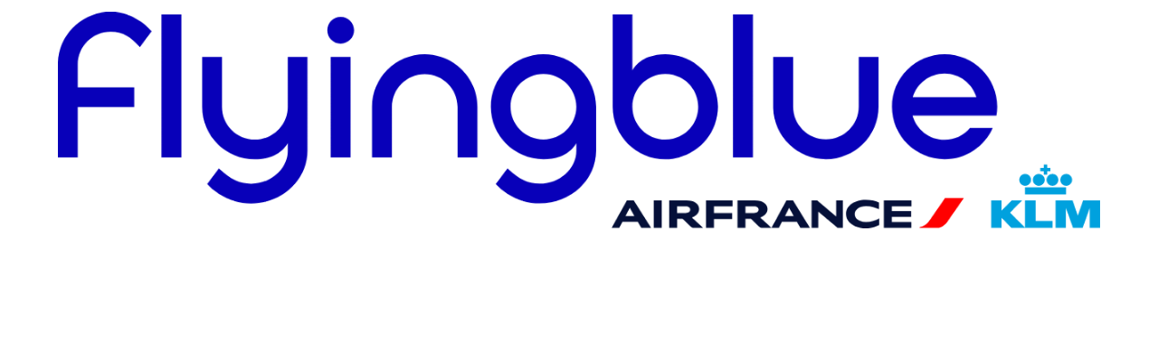

--- FILE ---
content_type: text/html; charset=UTF-8
request_url: https://www.flyingblue.com/join
body_size: 10126
content:
<!DOCTYPE html>
<html lang="en" class="antialiased" data-critters-container>
  <head><link rel="preconnect" href="https://fonts.gstatic.com" crossorigin>
    <meta charset="utf-8">
    <title>Flying Blue</title>
    <base href="/">
    <meta name="viewport" content="width=device-width, initial-scale=1">

    <!-- Didomi script integration tag starts -->
    <script type="text/javascript">(function () { (function (e, r) { var t = document.createElement("link"); t.rel = "preconnect"; t.as = "script"; var n = document.createElement("link"); n.rel = "dns-prefetch"; n.as = "script"; var i = document.createElement("script"); i.id = "spcloader"; i.type = "text/javascript"; i["async"] = true; i.charset = "utf-8"; var o = "https://sdk.privacy-center.org/" + e + "/loader.js?target_type=notice&target=" + r; if (window.didomiConfig && window.didomiConfig.user) { var a = window.didomiConfig.user; var c = a.country; var d = a.region; if (c) { o = o + "&country=" + c; if (d) { o = o + "&region=" + d } } } t.href = "https://sdk.privacy-center.org/"; n.href = "https://sdk.privacy-center.org/"; i.src = o; var s = document.getElementsByTagName("script")[0]; s.parentNode.insertBefore(t, s); s.parentNode.insertBefore(n, s); s.parentNode.insertBefore(i, s) })("0cbc0bd8-8178-46b5-802c-41ea51489716", "R3YJpDtG") })();</script>
    <!-- Didomi script integration ends here -->
    <style type="text/css">@font-face{font-family:'Material Icons';font-style:normal;font-weight:400;font-display:block;src:url(https://fonts.gstatic.com/s/materialicons/v145/flUhRq6tzZclQEJ-Vdg-IuiaDsNc.woff2) format('woff2');}.material-icons{font-family:'Material Icons';font-weight:normal;font-style:normal;font-size:24px;line-height:1;letter-spacing:normal;text-transform:none;display:inline-block;white-space:nowrap;word-wrap:normal;direction:ltr;-webkit-font-feature-settings:'liga';-webkit-font-smoothing:antialiased;}</style>

    <link rel="icon" href="/assets/favicons/favicon.ico" sizes="any">
    <link rel="icon" href="/assets/favicons/icon.svg" type="image/svg+xml">
    <link rel="apple-touch-icon" href="/assets/favicons/apple-touch-icon.png">
    <link rel="manifest" id="google-font" href="manifest.webmanifest">
    <meta name="theme-color" content="#ffffff">

    <!-- Google Tag Manager -->
    <script>
      (function (w, d, s, l, i) {
        w[l] = w[l] || [];
        w[l].push({ 'gtm.start': new Date().getTime(), event: 'gtm.js' });
        var f = d.getElementsByTagName(s)[0],
          j = d.createElement(s),
          dl = l != 'dataLayer' ? '&l=' + l : '';
        j.async = true;
        j.src = 'https://www.googletagmanager.com/gtm.js?id=' + i + dl;
        f.parentNode.insertBefore(j, f);
      })(window, document, 'script', 'dataLayer', 'GTM-5C73CR6');
    </script>
    <!-- End Google Tag Manager -->
    <script>
      var iOS = !!navigator.platform && /iPhone|iPad|iPod/.test(navigator.platform);
      if (iOS) {
        document.querySelector('link[rel="manifest"]').setAttribute('rel', 'no-on-ios');
      }
    </script>
  <style>:root{--ol-background-color:white;--ol-accent-background-color:#F5F5F5;--ol-subtle-background-color:rgba(128, 128, 128, .25);--ol-partial-background-color:rgba(255, 255, 255, .75);--ol-foreground-color:#333333;--ol-subtle-foreground-color:#666666;--ol-brand-color:#00AAFF}*,:before,:after{box-sizing:border-box;border-width:0;border-style:solid;border-color:#e5e7eb}:before,:after{--tw-content:""}html{line-height:1.5;-webkit-text-size-adjust:100%;tab-size:4;font-family:ui-sans-serif,system-ui,-apple-system,BlinkMacSystemFont,Segoe UI,Roboto,Helvetica Neue,Arial,Noto Sans,sans-serif,"Apple Color Emoji","Segoe UI Emoji",Segoe UI Symbol,"Noto Color Emoji";font-feature-settings:normal;font-variation-settings:normal}body{margin:0;line-height:inherit}svg{display:block;vertical-align:middle}:not(h1,h2,h3,h4,h5,h6){font-family:Open Sans,ui-sans-serif,system-ui,-apple-system,BlinkMacSystemFont,Segoe UI,Roboto,Helvetica Neue,Arial,Noto Sans,sans-serif,"Apple Color Emoji","Segoe UI Emoji",Segoe UI Symbol,"Noto Color Emoji"}*,:before,:after{--tw-border-spacing-x:0;--tw-border-spacing-y:0;--tw-translate-x:0;--tw-translate-y:0;--tw-rotate:0;--tw-skew-x:0;--tw-skew-y:0;--tw-scale-x:1;--tw-scale-y:1;--tw-pan-x: ;--tw-pan-y: ;--tw-pinch-zoom: ;--tw-scroll-snap-strictness:proximity;--tw-gradient-from-position: ;--tw-gradient-via-position: ;--tw-gradient-to-position: ;--tw-ordinal: ;--tw-slashed-zero: ;--tw-numeric-figure: ;--tw-numeric-spacing: ;--tw-numeric-fraction: ;--tw-ring-inset: ;--tw-ring-offset-width:0px;--tw-ring-offset-color:#fff;--tw-ring-color:rgb(59 130 246 / .5);--tw-ring-offset-shadow:0 0 #0000;--tw-ring-shadow:0 0 #0000;--tw-shadow:0 0 #0000;--tw-shadow-colored:0 0 #0000;--tw-blur: ;--tw-brightness: ;--tw-contrast: ;--tw-grayscale: ;--tw-hue-rotate: ;--tw-invert: ;--tw-saturate: ;--tw-sepia: ;--tw-drop-shadow: ;--tw-backdrop-blur: ;--tw-backdrop-brightness: ;--tw-backdrop-contrast: ;--tw-backdrop-grayscale: ;--tw-backdrop-hue-rotate: ;--tw-backdrop-invert: ;--tw-backdrop-opacity: ;--tw-backdrop-saturate: ;--tw-backdrop-sepia: }@font-face{font-display:swap;font-family:Open Sans;font-weight:700;font-style:normal;src:url(open-sans-700.4708c714af185513.woff2) format("woff2")}@font-face{font-display:swap;font-family:Open Sans;font-weight:700;font-style:italic;src:url(open-sans-700-italic.68d17697f5c453d2.woff2) format("woff2")}@font-face{font-display:swap;font-family:Open Sans;font-weight:400;font-style:normal;src:url(open-sans-400.78b92b99da8b72dc.woff2) format("woff2")}@font-face{font-display:swap;font-family:Open Sans;font-weight:400;font-style:italic;src:url(open-sans-400-italic.4535b286af14bb93.woff2) format("woff2")}html{--mat-badge-text-font:Roboto, sans-serif;--mat-badge-line-height:22px;--mat-badge-text-size:12px;--mat-badge-text-weight:600;--mat-badge-small-size-text-size:9px;--mat-badge-small-size-line-height:16px;--mat-badge-large-size-text-size:24px;--mat-badge-large-size-line-height:28px}html{--mat-bottom-sheet-container-text-font:Roboto, sans-serif;--mat-bottom-sheet-container-text-line-height:20px;--mat-bottom-sheet-container-text-size:14px;--mat-bottom-sheet-container-text-tracking:.0178571429em;--mat-bottom-sheet-container-text-weight:400;--mat-legacy-button-toggle-label-text-font:Roboto, sans-serif;--mat-legacy-button-toggle-label-text-line-height:24px;--mat-legacy-button-toggle-label-text-size:16px;--mat-legacy-button-toggle-label-text-tracking:.03125em;--mat-legacy-button-toggle-label-text-weight:400;--mat-standard-button-toggle-label-text-font:Roboto, sans-serif;--mat-standard-button-toggle-label-text-line-height:24px;--mat-standard-button-toggle-label-text-size:16px;--mat-standard-button-toggle-label-text-tracking:.03125em;--mat-standard-button-toggle-label-text-weight:400;--mat-datepicker-calendar-text-font:Roboto, sans-serif;--mat-datepicker-calendar-text-size:13px;--mat-datepicker-calendar-body-label-text-size:14px;--mat-datepicker-calendar-body-label-text-weight:500;--mat-datepicker-calendar-period-button-text-size:14px;--mat-datepicker-calendar-period-button-text-weight:500;--mat-datepicker-calendar-header-text-size:11px;--mat-datepicker-calendar-header-text-weight:400;--mat-expansion-header-text-font:Roboto, sans-serif;--mat-expansion-header-text-size:14px;--mat-expansion-header-text-weight:500;--mat-expansion-header-text-line-height:inherit;--mat-expansion-header-text-tracking:inherit;--mat-expansion-container-text-font:Roboto, sans-serif;--mat-expansion-container-text-line-height:20px;--mat-expansion-container-text-size:14px;--mat-expansion-container-text-tracking:.0178571429em;--mat-expansion-container-text-weight:400;--mat-grid-list-tile-header-primary-text-size:14px;--mat-grid-list-tile-header-secondary-text-size:12px;--mat-grid-list-tile-footer-primary-text-size:14px;--mat-grid-list-tile-footer-secondary-text-size:12px;--mat-stepper-container-text-font:Roboto, sans-serif;--mat-stepper-header-label-text-font:Roboto, sans-serif;--mat-stepper-header-label-text-size:14px;--mat-stepper-header-label-text-weight:400;--mat-stepper-header-error-state-label-text-size:16px;--mat-stepper-header-selected-state-label-text-size:16px;--mat-stepper-header-selected-state-label-text-weight:400;--mat-toolbar-title-text-font:Roboto, sans-serif;--mat-toolbar-title-text-line-height:32px;--mat-toolbar-title-text-size:20px;--mat-toolbar-title-text-tracking:.0125em;--mat-toolbar-title-text-weight:500;--mat-tree-node-text-font:Roboto, sans-serif;--mat-tree-node-text-size:14px;--mat-tree-node-text-weight:400;--mat-option-label-text-font:Roboto, sans-serif;--mat-option-label-text-line-height:24px;--mat-option-label-text-size:16px;--mat-option-label-text-tracking:.03125em;--mat-option-label-text-weight:400;--mat-optgroup-label-text-font:Roboto, sans-serif;--mat-optgroup-label-text-line-height:24px;--mat-optgroup-label-text-size:16px;--mat-optgroup-label-text-tracking:.03125em;--mat-optgroup-label-text-weight:400;--mat-card-title-text-font:Roboto, sans-serif;--mat-card-title-text-line-height:32px;--mat-card-title-text-size:20px;--mat-card-title-text-tracking:.0125em;--mat-card-title-text-weight:500;--mat-card-subtitle-text-font:Roboto, sans-serif;--mat-card-subtitle-text-line-height:22px;--mat-card-subtitle-text-size:14px;--mat-card-subtitle-text-tracking:.0071428571em;--mat-card-subtitle-text-weight:500;--mdc-plain-tooltip-supporting-text-font:Roboto, sans-serif;--mdc-plain-tooltip-supporting-text-size:12px;--mdc-plain-tooltip-supporting-text-weight:400;--mdc-plain-tooltip-supporting-text-tracking:.0333333333em;--mdc-filled-text-field-label-text-font:Roboto, sans-serif;--mdc-filled-text-field-label-text-size:16px;--mdc-filled-text-field-label-text-tracking:.03125em;--mdc-filled-text-field-label-text-weight:400;--mdc-outlined-text-field-label-text-font:Roboto, sans-serif;--mdc-outlined-text-field-label-text-size:16px;--mdc-outlined-text-field-label-text-tracking:.03125em;--mdc-outlined-text-field-label-text-weight:400;--mat-form-field-container-text-font:Roboto, sans-serif;--mat-form-field-container-text-line-height:24px;--mat-form-field-container-text-size:16px;--mat-form-field-container-text-tracking:.03125em;--mat-form-field-container-text-weight:400;--mat-form-field-outlined-label-text-populated-size:16px;--mat-form-field-subscript-text-font:Roboto, sans-serif;--mat-form-field-subscript-text-line-height:20px;--mat-form-field-subscript-text-size:12px;--mat-form-field-subscript-text-tracking:.0333333333em;--mat-form-field-subscript-text-weight:400;--mat-select-trigger-text-font:Roboto, sans-serif;--mat-select-trigger-text-line-height:24px;--mat-select-trigger-text-size:16px;--mat-select-trigger-text-tracking:.03125em;--mat-select-trigger-text-weight:400;--mdc-dialog-subhead-font:Roboto, sans-serif;--mdc-dialog-subhead-line-height:32px;--mdc-dialog-subhead-size:20px;--mdc-dialog-subhead-weight:500;--mdc-dialog-subhead-tracking:.0125em;--mdc-dialog-supporting-text-font:Roboto, sans-serif;--mdc-dialog-supporting-text-line-height:24px;--mdc-dialog-supporting-text-size:16px;--mdc-dialog-supporting-text-weight:400;--mdc-dialog-supporting-text-tracking:.03125em}html{--mat-radio-label-text-font:Roboto, sans-serif;--mat-radio-label-text-line-height:20px;--mat-radio-label-text-size:14px;--mat-radio-label-text-tracking:.0178571429em;--mat-radio-label-text-weight:400;--mdc-slider-label-label-text-font:Roboto, sans-serif;--mdc-slider-label-label-text-size:14px;--mdc-slider-label-label-text-line-height:22px;--mdc-slider-label-label-text-tracking:.0071428571em;--mdc-slider-label-label-text-weight:500;--mat-menu-item-label-text-font:Roboto, sans-serif;--mat-menu-item-label-text-size:16px;--mat-menu-item-label-text-tracking:.03125em;--mat-menu-item-label-text-line-height:24px;--mat-menu-item-label-text-weight:400;--mdc-list-list-item-label-text-font:Roboto, sans-serif;--mdc-list-list-item-label-text-line-height:24px;--mdc-list-list-item-label-text-size:16px;--mdc-list-list-item-label-text-tracking:.03125em;--mdc-list-list-item-label-text-weight:400;--mdc-list-list-item-supporting-text-font:Roboto, sans-serif;--mdc-list-list-item-supporting-text-line-height:20px;--mdc-list-list-item-supporting-text-size:14px;--mdc-list-list-item-supporting-text-tracking:.0178571429em;--mdc-list-list-item-supporting-text-weight:400;--mdc-list-list-item-trailing-supporting-text-font:Roboto, sans-serif;--mdc-list-list-item-trailing-supporting-text-line-height:20px;--mdc-list-list-item-trailing-supporting-text-size:12px;--mdc-list-list-item-trailing-supporting-text-tracking:.0333333333em;--mdc-list-list-item-trailing-supporting-text-weight:400}html{--mat-paginator-container-text-font:Roboto, sans-serif;--mat-paginator-container-text-line-height:20px;--mat-paginator-container-text-size:12px;--mat-paginator-container-text-tracking:.0333333333em;--mat-paginator-container-text-weight:400;--mat-paginator-select-trigger-text-size:12px}html{--mat-checkbox-label-text-font:Roboto, sans-serif;--mat-checkbox-label-text-line-height:20px;--mat-checkbox-label-text-size:14px;--mat-checkbox-label-text-tracking:.0178571429em;--mat-checkbox-label-text-weight:400;--mdc-text-button-label-text-font:Roboto, sans-serif;--mdc-text-button-label-text-size:14px;--mdc-text-button-label-text-tracking:.0892857143em;--mdc-text-button-label-text-weight:500;--mdc-text-button-label-text-transform:none;--mdc-filled-button-label-text-font:Roboto, sans-serif;--mdc-filled-button-label-text-size:14px;--mdc-filled-button-label-text-tracking:.0892857143em;--mdc-filled-button-label-text-weight:500;--mdc-filled-button-label-text-transform:none;--mdc-protected-button-label-text-font:Roboto, sans-serif;--mdc-protected-button-label-text-size:14px;--mdc-protected-button-label-text-tracking:.0892857143em;--mdc-protected-button-label-text-weight:500;--mdc-protected-button-label-text-transform:none;--mdc-outlined-button-label-text-font:Roboto, sans-serif;--mdc-outlined-button-label-text-size:14px;--mdc-outlined-button-label-text-tracking:.0892857143em;--mdc-outlined-button-label-text-weight:500;--mdc-outlined-button-label-text-transform:none;--mdc-extended-fab-label-text-font:Roboto, sans-serif;--mdc-extended-fab-label-text-size:14px;--mdc-extended-fab-label-text-tracking:.0892857143em;--mdc-extended-fab-label-text-weight:500;--mdc-snackbar-supporting-text-font:Roboto, sans-serif;--mdc-snackbar-supporting-text-line-height:20px;--mdc-snackbar-supporting-text-size:14px;--mdc-snackbar-supporting-text-weight:400;--mat-table-header-headline-font:Roboto, sans-serif;--mat-table-header-headline-line-height:22px;--mat-table-header-headline-size:14px;--mat-table-header-headline-weight:500;--mat-table-header-headline-tracking:.0071428571em;--mat-table-row-item-label-text-font:Roboto, sans-serif;--mat-table-row-item-label-text-line-height:20px;--mat-table-row-item-label-text-size:14px;--mat-table-row-item-label-text-weight:400;--mat-table-row-item-label-text-tracking:.0178571429em;--mat-table-footer-supporting-text-font:Roboto, sans-serif;--mat-table-footer-supporting-text-line-height:20px;--mat-table-footer-supporting-text-size:14px;--mat-table-footer-supporting-text-weight:400;--mat-table-footer-supporting-text-tracking:.0178571429em;--mat-ripple-color:rgba(0, 0, 0, .1);--mat-option-selected-state-label-text-color:#0800b9;--mat-option-label-text-color:#3b5071;--mat-option-hover-state-layer-color:rgba(0, 0, 0, .04);--mat-option-focus-state-layer-color:rgba(0, 0, 0, .04);--mat-option-selected-state-layer-color:rgba(0, 0, 0, .04)}html{--mat-optgroup-label-text-color:#3b5071;--mat-full-pseudo-checkbox-selected-icon-color:#33b1ff;--mat-full-pseudo-checkbox-selected-checkmark-color:#efeff9;--mat-full-pseudo-checkbox-unselected-icon-color:rgba(0, 0, 0, .38);--mat-full-pseudo-checkbox-disabled-selected-checkmark-color:#efeff9;--mat-full-pseudo-checkbox-disabled-unselected-icon-color:#b0b0b0;--mat-full-pseudo-checkbox-disabled-selected-icon-color:#b0b0b0;--mat-minimal-pseudo-checkbox-selected-checkmark-color:#33b1ff;--mat-minimal-pseudo-checkbox-disabled-selected-checkmark-color:#b0b0b0}html{--mat-app-background-color:#efeff9;--mat-app-text-color:#3b5071;--mat-app-elevation-shadow-level-0:0px 0px 0px 0px rgba(0, 0, 0, .2), 0px 0px 0px 0px rgba(0, 0, 0, .14), 0px 0px 0px 0px rgba(0, 0, 0, .12);--mat-app-elevation-shadow-level-1:0px 2px 1px -1px rgba(0, 0, 0, .2), 0px 1px 1px 0px rgba(0, 0, 0, .14), 0px 1px 3px 0px rgba(0, 0, 0, .12);--mat-app-elevation-shadow-level-2:0px 3px 1px -2px rgba(0, 0, 0, .2), 0px 2px 2px 0px rgba(0, 0, 0, .14), 0px 1px 5px 0px rgba(0, 0, 0, .12);--mat-app-elevation-shadow-level-3:0px 3px 3px -2px rgba(0, 0, 0, .2), 0px 3px 4px 0px rgba(0, 0, 0, .14), 0px 1px 8px 0px rgba(0, 0, 0, .12);--mat-app-elevation-shadow-level-4:0px 2px 4px -1px rgba(0, 0, 0, .2), 0px 4px 5px 0px rgba(0, 0, 0, .14), 0px 1px 10px 0px rgba(0, 0, 0, .12);--mat-app-elevation-shadow-level-5:0px 3px 5px -1px rgba(0, 0, 0, .2), 0px 5px 8px 0px rgba(0, 0, 0, .14), 0px 1px 14px 0px rgba(0, 0, 0, .12);--mat-app-elevation-shadow-level-6:0px 3px 5px -1px rgba(0, 0, 0, .2), 0px 6px 10px 0px rgba(0, 0, 0, .14), 0px 1px 18px 0px rgba(0, 0, 0, .12);--mat-app-elevation-shadow-level-7:0px 4px 5px -2px rgba(0, 0, 0, .2), 0px 7px 10px 1px rgba(0, 0, 0, .14), 0px 2px 16px 1px rgba(0, 0, 0, .12);--mat-app-elevation-shadow-level-8:0px 5px 5px -3px rgba(0, 0, 0, .2), 0px 8px 10px 1px rgba(0, 0, 0, .14), 0px 3px 14px 2px rgba(0, 0, 0, .12);--mat-app-elevation-shadow-level-9:0px 5px 6px -3px rgba(0, 0, 0, .2), 0px 9px 12px 1px rgba(0, 0, 0, .14), 0px 3px 16px 2px rgba(0, 0, 0, .12);--mat-app-elevation-shadow-level-10:0px 6px 6px -3px rgba(0, 0, 0, .2), 0px 10px 14px 1px rgba(0, 0, 0, .14), 0px 4px 18px 3px rgba(0, 0, 0, .12);--mat-app-elevation-shadow-level-11:0px 6px 7px -4px rgba(0, 0, 0, .2), 0px 11px 15px 1px rgba(0, 0, 0, .14), 0px 4px 20px 3px rgba(0, 0, 0, .12);--mat-app-elevation-shadow-level-12:0px 7px 8px -4px rgba(0, 0, 0, .2), 0px 12px 17px 2px rgba(0, 0, 0, .14), 0px 5px 22px 4px rgba(0, 0, 0, .12);--mat-app-elevation-shadow-level-13:0px 7px 8px -4px rgba(0, 0, 0, .2), 0px 13px 19px 2px rgba(0, 0, 0, .14), 0px 5px 24px 4px rgba(0, 0, 0, .12);--mat-app-elevation-shadow-level-14:0px 7px 9px -4px rgba(0, 0, 0, .2), 0px 14px 21px 2px rgba(0, 0, 0, .14), 0px 5px 26px 4px rgba(0, 0, 0, .12);--mat-app-elevation-shadow-level-15:0px 8px 9px -5px rgba(0, 0, 0, .2), 0px 15px 22px 2px rgba(0, 0, 0, .14), 0px 6px 28px 5px rgba(0, 0, 0, .12);--mat-app-elevation-shadow-level-16:0px 8px 10px -5px rgba(0, 0, 0, .2), 0px 16px 24px 2px rgba(0, 0, 0, .14), 0px 6px 30px 5px rgba(0, 0, 0, .12);--mat-app-elevation-shadow-level-17:0px 8px 11px -5px rgba(0, 0, 0, .2), 0px 17px 26px 2px rgba(0, 0, 0, .14), 0px 6px 32px 5px rgba(0, 0, 0, .12);--mat-app-elevation-shadow-level-18:0px 9px 11px -5px rgba(0, 0, 0, .2), 0px 18px 28px 2px rgba(0, 0, 0, .14), 0px 7px 34px 6px rgba(0, 0, 0, .12);--mat-app-elevation-shadow-level-19:0px 9px 12px -6px rgba(0, 0, 0, .2), 0px 19px 29px 2px rgba(0, 0, 0, .14), 0px 7px 36px 6px rgba(0, 0, 0, .12);--mat-app-elevation-shadow-level-20:0px 10px 13px -6px rgba(0, 0, 0, .2), 0px 20px 31px 3px rgba(0, 0, 0, .14), 0px 8px 38px 7px rgba(0, 0, 0, .12);--mat-app-elevation-shadow-level-21:0px 10px 13px -6px rgba(0, 0, 0, .2), 0px 21px 33px 3px rgba(0, 0, 0, .14), 0px 8px 40px 7px rgba(0, 0, 0, .12);--mat-app-elevation-shadow-level-22:0px 10px 14px -6px rgba(0, 0, 0, .2), 0px 22px 35px 3px rgba(0, 0, 0, .14), 0px 8px 42px 7px rgba(0, 0, 0, .12);--mat-app-elevation-shadow-level-23:0px 11px 14px -7px rgba(0, 0, 0, .2), 0px 23px 36px 3px rgba(0, 0, 0, .14), 0px 9px 44px 8px rgba(0, 0, 0, .12);--mat-app-elevation-shadow-level-24:0px 11px 15px -7px rgba(0, 0, 0, .2), 0px 24px 38px 3px rgba(0, 0, 0, .14), 0px 9px 46px 8px rgba(0, 0, 0, .12);--mdc-elevated-card-container-shape:4px;--mdc-outlined-card-container-shape:4px;--mdc-outlined-card-outline-width:1px;--mdc-elevated-card-container-color:white;--mdc-elevated-card-container-elevation:0px 2px 1px -1px rgba(0, 0, 0, .2), 0px 1px 1px 0px rgba(0, 0, 0, .14), 0px 1px 3px 0px rgba(0, 0, 0, .12);--mdc-outlined-card-container-color:white;--mdc-outlined-card-outline-color:rgba(0, 0, 0, .12);--mdc-outlined-card-container-elevation:0px 0px 0px 0px rgba(0, 0, 0, .2), 0px 0px 0px 0px rgba(0, 0, 0, .14), 0px 0px 0px 0px rgba(0, 0, 0, .12);--mat-card-subtitle-text-color:rgba(0, 0, 0, .38);--mdc-linear-progress-active-indicator-height:4px;--mdc-linear-progress-track-height:4px;--mdc-linear-progress-track-shape:0}html{--mdc-plain-tooltip-container-shape:4px;--mdc-plain-tooltip-supporting-text-line-height:16px;--mdc-plain-tooltip-container-color:#616161;--mdc-plain-tooltip-supporting-text-color:#fff;--mdc-filled-text-field-active-indicator-height:1px;--mdc-filled-text-field-focus-active-indicator-height:2px;--mdc-filled-text-field-container-shape:4px;--mdc-outlined-text-field-outline-width:1px;--mdc-outlined-text-field-focus-outline-width:2px;--mdc-outlined-text-field-container-shape:4px;--mdc-filled-text-field-caret-color:#0800b9;--mdc-filled-text-field-focus-active-indicator-color:#0800b9;--mdc-filled-text-field-focus-label-text-color:rgba(8, 0, 185, .87);--mdc-filled-text-field-container-color:whitesmoke;--mdc-filled-text-field-disabled-container-color:#fafafa;--mdc-filled-text-field-label-text-color:rgba(59, 80, 113, .6);--mdc-filled-text-field-hover-label-text-color:rgba(59, 80, 113, .6);--mdc-filled-text-field-disabled-label-text-color:rgba(150, 165, 188, .38);--mdc-filled-text-field-input-text-color:rgba(59, 80, 113, .87);--mdc-filled-text-field-disabled-input-text-color:rgba(150, 165, 188, .38);--mdc-filled-text-field-input-text-placeholder-color:rgba(59, 80, 113, .6);--mdc-filled-text-field-error-hover-label-text-color:#e32849;--mdc-filled-text-field-error-focus-label-text-color:#e32849;--mdc-filled-text-field-error-label-text-color:#e32849;--mdc-filled-text-field-error-caret-color:#e32849;--mdc-filled-text-field-active-indicator-color:rgba(0, 0, 0, .42);--mdc-filled-text-field-disabled-active-indicator-color:rgba(0, 0, 0, .06);--mdc-filled-text-field-hover-active-indicator-color:rgba(0, 0, 0, .87);--mdc-filled-text-field-error-active-indicator-color:#e32849;--mdc-filled-text-field-error-focus-active-indicator-color:#e32849;--mdc-filled-text-field-error-hover-active-indicator-color:#e32849;--mdc-outlined-text-field-caret-color:#0800b9;--mdc-outlined-text-field-focus-outline-color:#0800b9;--mdc-outlined-text-field-focus-label-text-color:rgba(8, 0, 185, .87);--mdc-outlined-text-field-label-text-color:rgba(59, 80, 113, .6);--mdc-outlined-text-field-hover-label-text-color:rgba(59, 80, 113, .6);--mdc-outlined-text-field-disabled-label-text-color:rgba(150, 165, 188, .38);--mdc-outlined-text-field-input-text-color:rgba(59, 80, 113, .87);--mdc-outlined-text-field-disabled-input-text-color:rgba(150, 165, 188, .38);--mdc-outlined-text-field-input-text-placeholder-color:rgba(59, 80, 113, .6);--mdc-outlined-text-field-error-caret-color:#e32849;--mdc-outlined-text-field-error-focus-label-text-color:#e32849;--mdc-outlined-text-field-error-label-text-color:#e32849;--mdc-outlined-text-field-error-hover-label-text-color:#e32849;--mdc-outlined-text-field-outline-color:rgba(0, 0, 0, .38);--mdc-outlined-text-field-disabled-outline-color:rgba(0, 0, 0, .06);--mdc-outlined-text-field-hover-outline-color:rgba(0, 0, 0, .87);--mdc-outlined-text-field-error-focus-outline-color:#e32849;--mdc-outlined-text-field-error-hover-outline-color:#e32849;--mdc-outlined-text-field-error-outline-color:#e32849;--mat-form-field-focus-select-arrow-color:rgba(8, 0, 185, .87);--mat-form-field-disabled-input-text-placeholder-color:rgba(0, 0, 0, .38);--mat-form-field-state-layer-color:rgba(0, 0, 0, .87);--mat-form-field-error-text-color:#e32849;--mat-form-field-select-option-text-color:inherit;--mat-form-field-select-disabled-option-text-color:GrayText;--mat-form-field-leading-icon-color:unset;--mat-form-field-disabled-leading-icon-color:unset;--mat-form-field-trailing-icon-color:unset;--mat-form-field-disabled-trailing-icon-color:unset;--mat-form-field-error-focus-trailing-icon-color:unset;--mat-form-field-error-hover-trailing-icon-color:unset;--mat-form-field-error-trailing-icon-color:unset;--mat-form-field-enabled-select-arrow-color:rgba(0, 0, 0, .54);--mat-form-field-disabled-select-arrow-color:rgba(0, 0, 0, .38);--mat-form-field-hover-state-layer-opacity:.04;--mat-form-field-focus-state-layer-opacity:.08}html{--mat-form-field-container-height:56px;--mat-form-field-filled-label-display:block;--mat-form-field-container-vertical-padding:16px;--mat-form-field-filled-with-label-container-padding-top:24px;--mat-form-field-filled-with-label-container-padding-bottom:8px;--mat-select-container-elevation-shadow:0px 5px 5px -3px rgba(0, 0, 0, .2), 0px 8px 10px 1px rgba(0, 0, 0, .14), 0px 3px 14px 2px rgba(0, 0, 0, .12);--mat-select-panel-background-color:white;--mat-select-enabled-trigger-text-color:rgba(59, 80, 113, .87);--mat-select-disabled-trigger-text-color:rgba(150, 165, 188, .38);--mat-select-placeholder-text-color:rgba(59, 80, 113, .6);--mat-select-enabled-arrow-color:rgba(0, 0, 0, .54);--mat-select-disabled-arrow-color:rgba(59, 80, 113, .38);--mat-select-focused-arrow-color:rgba(8, 0, 185, .87);--mat-select-invalid-arrow-color:rgba(227, 40, 73, .87)}html{--mat-select-arrow-transform:translateY(-8px);--mat-autocomplete-container-shape:4px;--mat-autocomplete-container-elevation-shadow:0px 5px 5px -3px rgba(0, 0, 0, .2), 0px 8px 10px 1px rgba(0, 0, 0, .14), 0px 3px 14px 2px rgba(0, 0, 0, .12);--mat-autocomplete-background-color:white;--mdc-dialog-container-shape:4px;--mat-dialog-container-elevation-shadow:0px 11px 15px -7px rgba(0, 0, 0, .2), 0px 24px 38px 3px rgba(0, 0, 0, .14), 0px 9px 46px 8px rgba(0, 0, 0, .12);--mat-dialog-container-max-width:80vw;--mat-dialog-container-small-max-width:80vw;--mat-dialog-container-min-width:0;--mat-dialog-actions-alignment:start;--mat-dialog-actions-padding:8px;--mat-dialog-content-padding:20px 24px;--mat-dialog-with-actions-content-padding:20px 24px;--mat-dialog-headline-padding:0 24px 9px;--mdc-dialog-container-color:white;--mdc-dialog-subhead-color:rgba(59, 80, 113, .87);--mdc-dialog-supporting-text-color:rgba(59, 80, 113, .6)}html{--mdc-switch-disabled-selected-icon-opacity:.38;--mdc-switch-disabled-track-opacity:.12;--mdc-switch-disabled-unselected-icon-opacity:.38;--mdc-switch-handle-height:20px;--mdc-switch-handle-shape:10px;--mdc-switch-handle-width:20px;--mdc-switch-selected-icon-size:18px;--mdc-switch-track-height:14px;--mdc-switch-track-shape:7px;--mdc-switch-track-width:36px;--mdc-switch-unselected-icon-size:18px;--mdc-switch-selected-focus-state-layer-opacity:.12;--mdc-switch-selected-hover-state-layer-opacity:.04;--mdc-switch-selected-pressed-state-layer-opacity:.1;--mdc-switch-unselected-focus-state-layer-opacity:.12;--mdc-switch-unselected-hover-state-layer-opacity:.04;--mdc-switch-unselected-pressed-state-layer-opacity:.1}html{--mdc-switch-selected-focus-state-layer-color:#021873;--mdc-switch-selected-handle-color:#021873;--mdc-switch-selected-hover-state-layer-color:#021873;--mdc-switch-selected-pressed-state-layer-color:#021873;--mdc-switch-selected-focus-handle-color:black;--mdc-switch-selected-hover-handle-color:black;--mdc-switch-selected-pressed-handle-color:black;--mdc-switch-selected-focus-track-color:#3b5071;--mdc-switch-selected-hover-track-color:#3b5071;--mdc-switch-selected-pressed-track-color:#3b5071;--mdc-switch-selected-track-color:#3b5071;--mdc-switch-disabled-selected-handle-color:#424242;--mdc-switch-disabled-selected-icon-color:#fff;--mdc-switch-disabled-selected-track-color:#424242;--mdc-switch-disabled-unselected-handle-color:#424242;--mdc-switch-disabled-unselected-icon-color:#fff;--mdc-switch-disabled-unselected-track-color:#424242;--mdc-switch-handle-surface-color:#fff;--mdc-switch-selected-icon-color:#fff;--mdc-switch-unselected-focus-handle-color:#212121;--mdc-switch-unselected-focus-state-layer-color:#424242;--mdc-switch-unselected-focus-track-color:#e0e0e0;--mdc-switch-unselected-handle-color:#616161;--mdc-switch-unselected-hover-handle-color:#212121;--mdc-switch-unselected-hover-state-layer-color:#424242;--mdc-switch-unselected-hover-track-color:#e0e0e0;--mdc-switch-unselected-icon-color:#fff;--mdc-switch-unselected-pressed-handle-color:#212121;--mdc-switch-unselected-pressed-state-layer-color:#424242;--mdc-switch-unselected-pressed-track-color:#e0e0e0;--mdc-switch-unselected-track-color:#e0e0e0;--mdc-switch-handle-elevation-shadow:0px 2px 1px -1px rgba(0, 0, 0, .2), 0px 1px 1px 0px rgba(0, 0, 0, .14), 0px 1px 3px 0px rgba(0, 0, 0, .12);--mdc-switch-disabled-handle-elevation-shadow:0px 0px 0px 0px rgba(0, 0, 0, .2), 0px 0px 0px 0px rgba(0, 0, 0, .14), 0px 0px 0px 0px rgba(0, 0, 0, .12);--mdc-switch-disabled-label-text-color:#96a5bc}html{--mdc-switch-state-layer-size:40px;--mdc-radio-disabled-selected-icon-opacity:.38;--mdc-radio-disabled-unselected-icon-opacity:.38;--mdc-radio-state-layer-size:40px}html{--mdc-radio-state-layer-size:40px;--mat-radio-touch-target-display:block;--mdc-slider-active-track-height:6px;--mdc-slider-active-track-shape:9999px;--mdc-slider-handle-height:20px;--mdc-slider-handle-shape:50%;--mdc-slider-handle-width:20px;--mdc-slider-inactive-track-height:4px;--mdc-slider-inactive-track-shape:9999px;--mdc-slider-with-overlap-handle-outline-width:1px;--mdc-slider-with-tick-marks-active-container-opacity:.6;--mdc-slider-with-tick-marks-container-shape:50%;--mdc-slider-with-tick-marks-container-size:2px;--mdc-slider-with-tick-marks-inactive-container-opacity:.6;--mdc-slider-handle-elevation:0px 2px 1px -1px rgba(0, 0, 0, .2), 0px 1px 1px 0px rgba(0, 0, 0, .14), 0px 1px 3px 0px rgba(0, 0, 0, .12);--mat-slider-value-indicator-width:auto;--mat-slider-value-indicator-height:32px;--mat-slider-value-indicator-caret-display:block;--mat-slider-value-indicator-border-radius:4px;--mat-slider-value-indicator-padding:0 12px;--mat-slider-value-indicator-text-transform:none;--mat-slider-value-indicator-container-transform:translateX(-50%);--mdc-slider-handle-color:#0800b9;--mdc-slider-focus-handle-color:#0800b9;--mdc-slider-hover-handle-color:#0800b9;--mdc-slider-active-track-color:#0800b9;--mdc-slider-inactive-track-color:#0800b9;--mdc-slider-with-tick-marks-inactive-container-color:#0800b9;--mdc-slider-with-tick-marks-active-container-color:white;--mdc-slider-disabled-active-track-color:#000;--mdc-slider-disabled-handle-color:#000;--mdc-slider-disabled-inactive-track-color:#000;--mdc-slider-label-container-color:#000;--mdc-slider-label-label-text-color:#fff;--mdc-slider-with-overlap-handle-outline-color:#fff;--mdc-slider-with-tick-marks-disabled-container-color:#000;--mat-slider-ripple-color:#0800b9;--mat-slider-hover-state-layer-color:rgba(8, 0, 185, .05);--mat-slider-focus-state-layer-color:rgba(8, 0, 185, .2);--mat-slider-value-indicator-opacity:.6}html{--mat-menu-container-shape:4px;--mat-menu-divider-bottom-spacing:0;--mat-menu-divider-top-spacing:0;--mat-menu-item-spacing:16px;--mat-menu-item-icon-size:24px;--mat-menu-item-leading-spacing:16px;--mat-menu-item-trailing-spacing:16px;--mat-menu-item-with-icon-leading-spacing:16px;--mat-menu-item-with-icon-trailing-spacing:16px;--mat-menu-container-elevation-shadow:0px 5px 5px -3px rgba(0, 0, 0, .2), 0px 8px 10px 1px rgba(0, 0, 0, .14), 0px 3px 14px 2px rgba(0, 0, 0, .12);--mat-menu-item-label-text-color:#3b5071;--mat-menu-item-icon-color:#3b5071;--mat-menu-item-hover-state-layer-color:rgba(0, 0, 0, .04);--mat-menu-item-focus-state-layer-color:rgba(0, 0, 0, .04);--mat-menu-container-color:white;--mat-menu-divider-color:rgba(0, 0, 0, .12);--mdc-list-list-item-container-shape:0;--mdc-list-list-item-leading-avatar-shape:50%;--mdc-list-list-item-container-color:transparent;--mdc-list-list-item-selected-container-color:transparent;--mdc-list-list-item-leading-avatar-color:transparent;--mdc-list-list-item-leading-icon-size:24px;--mdc-list-list-item-leading-avatar-size:40px;--mdc-list-list-item-trailing-icon-size:24px;--mdc-list-list-item-disabled-state-layer-color:transparent;--mdc-list-list-item-disabled-state-layer-opacity:0;--mdc-list-list-item-disabled-label-text-opacity:.38;--mdc-list-list-item-disabled-leading-icon-opacity:.38;--mdc-list-list-item-disabled-trailing-icon-opacity:.38;--mat-list-active-indicator-color:transparent;--mat-list-active-indicator-shape:4px;--mdc-list-list-item-label-text-color:#3b5071;--mdc-list-list-item-supporting-text-color:rgba(0, 0, 0, .38);--mdc-list-list-item-leading-icon-color:rgba(0, 0, 0, .38);--mdc-list-list-item-trailing-supporting-text-color:rgba(0, 0, 0, .38);--mdc-list-list-item-trailing-icon-color:rgba(0, 0, 0, .38);--mdc-list-list-item-selected-trailing-icon-color:rgba(0, 0, 0, .38);--mdc-list-list-item-disabled-label-text-color:black;--mdc-list-list-item-disabled-leading-icon-color:black;--mdc-list-list-item-disabled-trailing-icon-color:black;--mdc-list-list-item-hover-label-text-color:#3b5071;--mdc-list-list-item-hover-leading-icon-color:rgba(0, 0, 0, .38);--mdc-list-list-item-hover-trailing-icon-color:rgba(0, 0, 0, .38);--mdc-list-list-item-focus-label-text-color:#3b5071;--mdc-list-list-item-hover-state-layer-color:black;--mdc-list-list-item-hover-state-layer-opacity:.04;--mdc-list-list-item-focus-state-layer-color:black;--mdc-list-list-item-focus-state-layer-opacity:.12}html{--mdc-list-list-item-one-line-container-height:48px;--mdc-list-list-item-two-line-container-height:64px;--mdc-list-list-item-three-line-container-height:88px;--mat-list-list-item-leading-icon-start-space:16px;--mat-list-list-item-leading-icon-end-space:32px}html{--mat-paginator-container-text-color:rgba(0, 0, 0, .87);--mat-paginator-container-background-color:white;--mat-paginator-enabled-icon-color:rgba(0, 0, 0, .54);--mat-paginator-disabled-icon-color:rgba(0, 0, 0, .12);--mat-paginator-container-size:56px;--mat-paginator-form-field-container-height:40px;--mat-paginator-form-field-container-vertical-padding:8px;--mat-paginator-touch-target-display:block;--mdc-secondary-navigation-tab-container-height:48px;--mdc-tab-indicator-active-indicator-height:2px;--mdc-tab-indicator-active-indicator-shape:0;--mat-tab-header-divider-color:transparent;--mat-tab-header-divider-height:0}html{--mdc-checkbox-disabled-selected-checkmark-color:#fff;--mdc-checkbox-selected-focus-state-layer-opacity:.16;--mdc-checkbox-selected-hover-state-layer-opacity:.04;--mdc-checkbox-selected-pressed-state-layer-opacity:.16;--mdc-checkbox-unselected-focus-state-layer-opacity:.16;--mdc-checkbox-unselected-hover-state-layer-opacity:.04;--mdc-checkbox-unselected-pressed-state-layer-opacity:.16;--mdc-checkbox-disabled-selected-icon-color:rgba(0, 0, 0, .38);--mdc-checkbox-disabled-unselected-icon-color:rgba(0, 0, 0, .38);--mdc-checkbox-selected-checkmark-color:white;--mdc-checkbox-selected-focus-icon-color:#33b1ff;--mdc-checkbox-selected-hover-icon-color:#33b1ff;--mdc-checkbox-selected-icon-color:#33b1ff;--mdc-checkbox-selected-pressed-icon-color:#33b1ff;--mdc-checkbox-unselected-focus-icon-color:#212121;--mdc-checkbox-unselected-hover-icon-color:#212121;--mdc-checkbox-unselected-icon-color:rgba(0, 0, 0, .54);--mdc-checkbox-selected-focus-state-layer-color:#33b1ff;--mdc-checkbox-selected-hover-state-layer-color:#33b1ff;--mdc-checkbox-selected-pressed-state-layer-color:#33b1ff;--mdc-checkbox-unselected-focus-state-layer-color:black;--mdc-checkbox-unselected-hover-state-layer-color:black;--mdc-checkbox-unselected-pressed-state-layer-color:black;--mat-checkbox-disabled-label-color:#96a5bc;--mat-checkbox-label-text-color:#3b5071}html{--mdc-checkbox-state-layer-size:40px;--mat-checkbox-touch-target-display:block;--mdc-text-button-container-shape:4px;--mdc-text-button-keep-touch-target:false;--mdc-filled-button-container-shape:4px;--mdc-filled-button-keep-touch-target:false;--mdc-protected-button-container-shape:4px;--mdc-protected-button-container-elevation-shadow:0px 3px 1px -2px rgba(0, 0, 0, .2), 0px 2px 2px 0px rgba(0, 0, 0, .14), 0px 1px 5px 0px rgba(0, 0, 0, .12);--mdc-protected-button-disabled-container-elevation-shadow:0px 0px 0px 0px rgba(0, 0, 0, .2), 0px 0px 0px 0px rgba(0, 0, 0, .14), 0px 0px 0px 0px rgba(0, 0, 0, .12);--mdc-protected-button-focus-container-elevation-shadow:0px 2px 4px -1px rgba(0, 0, 0, .2), 0px 4px 5px 0px rgba(0, 0, 0, .14), 0px 1px 10px 0px rgba(0, 0, 0, .12);--mdc-protected-button-hover-container-elevation-shadow:0px 2px 4px -1px rgba(0, 0, 0, .2), 0px 4px 5px 0px rgba(0, 0, 0, .14), 0px 1px 10px 0px rgba(0, 0, 0, .12);--mdc-protected-button-pressed-container-elevation-shadow:0px 5px 5px -3px rgba(0, 0, 0, .2), 0px 8px 10px 1px rgba(0, 0, 0, .14), 0px 3px 14px 2px rgba(0, 0, 0, .12);--mdc-outlined-button-keep-touch-target:false;--mdc-outlined-button-outline-width:1px;--mdc-outlined-button-container-shape:4px;--mat-text-button-horizontal-padding:8px;--mat-text-button-with-icon-horizontal-padding:8px;--mat-text-button-icon-spacing:8px;--mat-text-button-icon-offset:0;--mat-filled-button-horizontal-padding:16px;--mat-filled-button-icon-spacing:8px;--mat-filled-button-icon-offset:-4px;--mat-protected-button-horizontal-padding:16px;--mat-protected-button-icon-spacing:8px;--mat-protected-button-icon-offset:-4px;--mat-outlined-button-horizontal-padding:15px;--mat-outlined-button-icon-spacing:8px;--mat-outlined-button-icon-offset:-4px;--mdc-text-button-label-text-color:#3b5071;--mdc-text-button-disabled-label-text-color:rgba(255, 255, 255, .38);--mat-text-button-state-layer-color:black;--mat-text-button-disabled-state-layer-color:black;--mat-text-button-ripple-color:rgba(0, 0, 0, .1);--mat-text-button-hover-state-layer-opacity:.04;--mat-text-button-focus-state-layer-opacity:.12;--mat-text-button-pressed-state-layer-opacity:.12;--mdc-filled-button-container-color:white;--mdc-filled-button-label-text-color:#3b5071;--mdc-filled-button-disabled-container-color:rgba(255, 255, 255, .12);--mdc-filled-button-disabled-label-text-color:rgba(255, 255, 255, .38);--mat-filled-button-state-layer-color:black;--mat-filled-button-disabled-state-layer-color:black;--mat-filled-button-ripple-color:rgba(0, 0, 0, .1);--mat-filled-button-hover-state-layer-opacity:.04;--mat-filled-button-focus-state-layer-opacity:.12;--mat-filled-button-pressed-state-layer-opacity:.12;--mdc-protected-button-container-color:white;--mdc-protected-button-label-text-color:#3b5071;--mdc-protected-button-disabled-container-color:rgba(255, 255, 255, .12);--mdc-protected-button-disabled-label-text-color:rgba(255, 255, 255, .38);--mat-protected-button-state-layer-color:black;--mat-protected-button-disabled-state-layer-color:black;--mat-protected-button-ripple-color:rgba(0, 0, 0, .1);--mat-protected-button-hover-state-layer-opacity:.04;--mat-protected-button-focus-state-layer-opacity:.12;--mat-protected-button-pressed-state-layer-opacity:.12;--mdc-outlined-button-disabled-outline-color:rgba(0, 0, 0, .12);--mdc-outlined-button-disabled-label-text-color:rgba(255, 255, 255, .38);--mdc-outlined-button-label-text-color:#3b5071;--mdc-outlined-button-outline-color:rgba(0, 0, 0, .12);--mat-outlined-button-state-layer-color:black;--mat-outlined-button-disabled-state-layer-color:black;--mat-outlined-button-ripple-color:rgba(0, 0, 0, .1);--mat-outlined-button-hover-state-layer-opacity:.04;--mat-outlined-button-focus-state-layer-opacity:.12;--mat-outlined-button-pressed-state-layer-opacity:.12}html{--mdc-text-button-container-height:36px;--mdc-filled-button-container-height:36px;--mdc-protected-button-container-height:36px;--mdc-outlined-button-container-height:36px;--mat-text-button-touch-target-display:block;--mat-filled-button-touch-target-display:block;--mat-protected-button-touch-target-display:block;--mat-outlined-button-touch-target-display:block;--mdc-icon-button-icon-size:24px;--mdc-icon-button-icon-color:inherit;--mdc-icon-button-disabled-icon-color:rgba(0, 0, 0, .38);--mat-icon-button-state-layer-color:black;--mat-icon-button-disabled-state-layer-color:black;--mat-icon-button-ripple-color:rgba(0, 0, 0, .1);--mat-icon-button-hover-state-layer-opacity:.04;--mat-icon-button-focus-state-layer-opacity:.12;--mat-icon-button-pressed-state-layer-opacity:.12}html{--mat-icon-button-touch-target-display:block}html{--mdc-fab-container-shape:50%;--mdc-fab-container-elevation-shadow:0px 3px 5px -1px rgba(0, 0, 0, .2), 0px 6px 10px 0px rgba(0, 0, 0, .14), 0px 1px 18px 0px rgba(0, 0, 0, .12);--mdc-fab-focus-container-elevation-shadow:0px 5px 5px -3px rgba(0, 0, 0, .2), 0px 8px 10px 1px rgba(0, 0, 0, .14), 0px 3px 14px 2px rgba(0, 0, 0, .12);--mdc-fab-hover-container-elevation-shadow:0px 5px 5px -3px rgba(0, 0, 0, .2), 0px 8px 10px 1px rgba(0, 0, 0, .14), 0px 3px 14px 2px rgba(0, 0, 0, .12);--mdc-fab-pressed-container-elevation-shadow:0px 7px 8px -4px rgba(0, 0, 0, .2), 0px 12px 17px 2px rgba(0, 0, 0, .14), 0px 5px 22px 4px rgba(0, 0, 0, .12);--mdc-fab-small-container-shape:50%;--mdc-fab-small-container-elevation-shadow:0px 3px 5px -1px rgba(0, 0, 0, .2), 0px 6px 10px 0px rgba(0, 0, 0, .14), 0px 1px 18px 0px rgba(0, 0, 0, .12);--mdc-fab-small-focus-container-elevation-shadow:0px 5px 5px -3px rgba(0, 0, 0, .2), 0px 8px 10px 1px rgba(0, 0, 0, .14), 0px 3px 14px 2px rgba(0, 0, 0, .12);--mdc-fab-small-hover-container-elevation-shadow:0px 5px 5px -3px rgba(0, 0, 0, .2), 0px 8px 10px 1px rgba(0, 0, 0, .14), 0px 3px 14px 2px rgba(0, 0, 0, .12);--mdc-fab-small-pressed-container-elevation-shadow:0px 7px 8px -4px rgba(0, 0, 0, .2), 0px 12px 17px 2px rgba(0, 0, 0, .14), 0px 5px 22px 4px rgba(0, 0, 0, .12);--mdc-extended-fab-container-height:48px;--mdc-extended-fab-container-shape:24px;--mdc-extended-fab-container-elevation-shadow:0px 3px 5px -1px rgba(0, 0, 0, .2), 0px 6px 10px 0px rgba(0, 0, 0, .14), 0px 1px 18px 0px rgba(0, 0, 0, .12);--mdc-extended-fab-focus-container-elevation-shadow:0px 5px 5px -3px rgba(0, 0, 0, .2), 0px 8px 10px 1px rgba(0, 0, 0, .14), 0px 3px 14px 2px rgba(0, 0, 0, .12);--mdc-extended-fab-hover-container-elevation-shadow:0px 5px 5px -3px rgba(0, 0, 0, .2), 0px 8px 10px 1px rgba(0, 0, 0, .14), 0px 3px 14px 2px rgba(0, 0, 0, .12);--mdc-extended-fab-pressed-container-elevation-shadow:0px 7px 8px -4px rgba(0, 0, 0, .2), 0px 12px 17px 2px rgba(0, 0, 0, .14), 0px 5px 22px 4px rgba(0, 0, 0, .12);--mdc-fab-container-color:white;--mat-fab-foreground-color:black;--mat-fab-state-layer-color:black;--mat-fab-disabled-state-layer-color:black;--mat-fab-ripple-color:rgba(0, 0, 0, .1);--mat-fab-hover-state-layer-opacity:.04;--mat-fab-focus-state-layer-opacity:.12;--mat-fab-pressed-state-layer-opacity:.12;--mat-fab-disabled-state-container-color:rgba(170, 185, 209, .12);--mat-fab-disabled-state-foreground-color:rgba(255, 255, 255, .38);--mdc-fab-small-container-color:white;--mat-fab-small-foreground-color:black;--mat-fab-small-state-layer-color:black;--mat-fab-small-disabled-state-layer-color:black;--mat-fab-small-ripple-color:rgba(0, 0, 0, .1);--mat-fab-small-hover-state-layer-opacity:.04;--mat-fab-small-focus-state-layer-opacity:.12;--mat-fab-small-pressed-state-layer-opacity:.12;--mat-fab-small-disabled-state-container-color:rgba(170, 185, 209, .12);--mat-fab-small-disabled-state-foreground-color:rgba(255, 255, 255, .38)}html{--mat-fab-touch-target-display:block;--mat-fab-small-touch-target-display:block;--mdc-snackbar-container-shape:4px;--mdc-snackbar-container-color:#333333;--mdc-snackbar-supporting-text-color:rgba(255, 255, 255, .87);--mat-snack-bar-button-color:#aab9d1;--mat-table-row-item-outline-width:1px;--mat-table-background-color:white;--mat-table-header-headline-color:#3b5071;--mat-table-row-item-label-text-color:#3b5071;--mat-table-row-item-outline-color:rgba(0, 0, 0, .12);--mat-table-header-container-height:56px;--mat-table-footer-container-height:52px;--mat-table-row-item-container-height:52px;--mdc-circular-progress-active-indicator-width:4px;--mdc-circular-progress-size:48px;--mdc-circular-progress-active-indicator-color:#0800b9}html{--mat-badge-container-shape:50%;--mat-badge-container-size:unset;--mat-badge-small-size-container-size:unset;--mat-badge-large-size-container-size:unset;--mat-badge-legacy-container-size:22px;--mat-badge-legacy-small-size-container-size:16px;--mat-badge-legacy-large-size-container-size:28px;--mat-badge-container-offset:-11px 0;--mat-badge-small-size-container-offset:-8px 0;--mat-badge-large-size-container-offset:-14px 0;--mat-badge-container-overlap-offset:-11px;--mat-badge-small-size-container-overlap-offset:-8px;--mat-badge-large-size-container-overlap-offset:-14px;--mat-badge-container-padding:0;--mat-badge-small-size-container-padding:0;--mat-badge-large-size-container-padding:0;--mat-badge-background-color:#0800b9;--mat-badge-text-color:white;--mat-badge-disabled-state-background-color:white;--mat-badge-disabled-state-text-color:#96a5bc}html{--mat-bottom-sheet-container-shape:4px;--mat-bottom-sheet-container-text-color:#3b5071;--mat-bottom-sheet-container-background-color:white;--mat-legacy-button-toggle-height:36px;--mat-legacy-button-toggle-shape:2px;--mat-legacy-button-toggle-focus-state-layer-opacity:1;--mat-standard-button-toggle-shape:4px;--mat-standard-button-toggle-hover-state-layer-opacity:.04;--mat-standard-button-toggle-focus-state-layer-opacity:.12;--mat-legacy-button-toggle-text-color:rgba(0, 0, 0, .38);--mat-legacy-button-toggle-state-layer-color:#0800b9;--mat-legacy-button-toggle-selected-state-text-color:rgba(0, 0, 0, .38);--mat-legacy-button-toggle-selected-state-background-color:#e0e0e0;--mat-legacy-button-toggle-disabled-state-text-color:white;--mat-legacy-button-toggle-disabled-state-background-color:#eeeeee;--mat-legacy-button-toggle-disabled-selected-state-background-color:#bdbdbd;--mat-standard-button-toggle-text-color:#3b5071;--mat-standard-button-toggle-background-color:white;--mat-standard-button-toggle-state-layer-color:#0800b9;--mat-standard-button-toggle-selected-state-background-color:#e0e0e0;--mat-standard-button-toggle-selected-state-text-color:#3b5071;--mat-standard-button-toggle-disabled-state-text-color:white;--mat-standard-button-toggle-disabled-state-background-color:white;--mat-standard-button-toggle-disabled-selected-state-text-color:#3b5071;--mat-standard-button-toggle-disabled-selected-state-background-color:#bdbdbd;--mat-standard-button-toggle-divider-color:#e0e0e0;--mat-standard-button-toggle-height:48px;--mat-datepicker-calendar-container-shape:4px;--mat-datepicker-calendar-container-touch-shape:4px;--mat-datepicker-calendar-container-elevation-shadow:0px 2px 4px -1px rgba(0, 0, 0, .2), 0px 4px 5px 0px rgba(0, 0, 0, .14), 0px 1px 10px 0px rgba(0, 0, 0, .12);--mat-datepicker-calendar-container-touch-elevation-shadow:0px 11px 15px -7px rgba(0, 0, 0, .2), 0px 24px 38px 3px rgba(0, 0, 0, .14), 0px 9px 46px 8px rgba(0, 0, 0, .12);--mat-datepicker-calendar-date-selected-state-text-color:white;--mat-datepicker-calendar-date-selected-state-background-color:#0800b9;--mat-datepicker-calendar-date-selected-disabled-state-background-color:rgba(8, 0, 185, .4);--mat-datepicker-calendar-date-today-selected-state-outline-color:white;--mat-datepicker-calendar-date-focus-state-background-color:rgba(8, 0, 185, .3);--mat-datepicker-calendar-date-hover-state-background-color:rgba(8, 0, 185, .3);--mat-datepicker-toggle-active-state-icon-color:#0800b9;--mat-datepicker-calendar-date-in-range-state-background-color:rgba(8, 0, 185, .2);--mat-datepicker-calendar-date-in-comparison-range-state-background-color:rgba(249, 171, 0, .2);--mat-datepicker-calendar-date-in-overlap-range-state-background-color:#a8dab5;--mat-datepicker-calendar-date-in-overlap-range-selected-state-background-color:#46a35e;--mat-datepicker-toggle-icon-color:rgba(0, 0, 0, .38);--mat-datepicker-calendar-body-label-text-color:rgba(0, 0, 0, .38);--mat-datepicker-calendar-period-button-text-color:#3b5071;--mat-datepicker-calendar-period-button-icon-color:rgba(0, 0, 0, .38);--mat-datepicker-calendar-navigation-button-icon-color:rgba(0, 0, 0, .38);--mat-datepicker-calendar-header-divider-color:rgba(0, 0, 0, .12);--mat-datepicker-calendar-header-text-color:rgba(0, 0, 0, .38);--mat-datepicker-calendar-date-today-outline-color:rgba(0, 0, 0, .38);--mat-datepicker-calendar-date-today-disabled-state-outline-color:rgba(0, 0, 0, .18);--mat-datepicker-calendar-date-text-color:#3b5071;--mat-datepicker-calendar-date-outline-color:transparent;--mat-datepicker-calendar-date-disabled-state-text-color:#96a5bc;--mat-datepicker-calendar-date-preview-state-outline-color:rgba(0, 0, 0, .24);--mat-datepicker-range-input-separator-color:#3b5071;--mat-datepicker-range-input-disabled-state-separator-color:#96a5bc;--mat-datepicker-range-input-disabled-state-text-color:#96a5bc;--mat-datepicker-calendar-container-background-color:white;--mat-datepicker-calendar-container-text-color:#3b5071}html{--mat-divider-width:1px;--mat-divider-color:rgba(0, 0, 0, .12);--mat-expansion-container-shape:4px;--mat-expansion-legacy-header-indicator-display:inline-block;--mat-expansion-header-indicator-display:none;--mat-expansion-container-background-color:white;--mat-expansion-container-text-color:#3b5071;--mat-expansion-actions-divider-color:rgba(0, 0, 0, .12);--mat-expansion-header-hover-state-layer-color:rgba(0, 0, 0, .04);--mat-expansion-header-focus-state-layer-color:rgba(0, 0, 0, .04);--mat-expansion-header-disabled-state-text-color:white;--mat-expansion-header-text-color:#3b5071;--mat-expansion-header-description-color:rgba(0, 0, 0, .38);--mat-expansion-header-indicator-color:rgba(0, 0, 0, .38);--mat-expansion-header-collapsed-state-height:48px;--mat-expansion-header-expanded-state-height:64px;--mat-icon-color:inherit}html{--mat-sidenav-container-shape:0;--mat-sidenav-container-elevation-shadow:0px 8px 10px -5px rgba(0, 0, 0, .2), 0px 16px 24px 2px rgba(0, 0, 0, .14), 0px 6px 30px 5px rgba(0, 0, 0, .12);--mat-sidenav-container-width:auto;--mat-sidenav-container-divider-color:rgba(0, 0, 0, .12);--mat-sidenav-container-background-color:white;--mat-sidenav-container-text-color:#3b5071;--mat-sidenav-content-background-color:#efeff9;--mat-sidenav-content-text-color:#3b5071;--mat-sidenav-scrim-color:rgba(0, 0, 0, .6);--mat-stepper-header-icon-foreground-color:white;--mat-stepper-header-selected-state-icon-background-color:#0800b9;--mat-stepper-header-selected-state-icon-foreground-color:white;--mat-stepper-header-done-state-icon-background-color:#0800b9;--mat-stepper-header-done-state-icon-foreground-color:white;--mat-stepper-header-edit-state-icon-background-color:#0800b9;--mat-stepper-header-edit-state-icon-foreground-color:white;--mat-stepper-container-color:white;--mat-stepper-line-color:rgba(0, 0, 0, .12);--mat-stepper-header-hover-state-layer-color:rgba(0, 0, 0, .04);--mat-stepper-header-focus-state-layer-color:rgba(0, 0, 0, .04);--mat-stepper-header-label-text-color:rgba(0, 0, 0, .38);--mat-stepper-header-optional-label-text-color:rgba(0, 0, 0, .38);--mat-stepper-header-selected-state-label-text-color:#3b5071;--mat-stepper-header-error-state-label-text-color:#e32849;--mat-stepper-header-icon-background-color:rgba(0, 0, 0, .38);--mat-stepper-header-error-state-icon-foreground-color:#e32849;--mat-stepper-header-error-state-icon-background-color:transparent}html{--mat-stepper-header-height:72px;--mat-sort-arrow-color:#9e9e9e;--mat-toolbar-container-background-color:#efeff9;--mat-toolbar-container-text-color:#3b5071}html{--mat-toolbar-standard-height:64px;--mat-toolbar-mobile-height:56px;--mat-tree-container-background-color:white;--mat-tree-node-text-color:#3b5071;--mat-tree-node-min-height:48px;--mat-timepicker-container-shape:4px;--mat-timepicker-container-elevation-shadow:0px 5px 5px -3px rgba(0, 0, 0, .2), 0px 8px 10px 1px rgba(0, 0, 0, .14), 0px 3px 14px 2px rgba(0, 0, 0, .12);--mat-timepicker-container-background-color:white}.fb-breathing-animation{animation:breathing 2s ease-out infinite normal}@keyframes breathing{0%{transform:scale(.9)}25%{transform:scale(1)}60%,to{transform:scale(.9)}}#fbcom :is(.flex){display:flex}#fbcom :is(.h-16){height:4rem}#fbcom :is(.h-screen){height:100vh}#fbcom :is(.flex-col){flex-direction:column}#fbcom :is(.items-center){align-items:center}#fbcom :is(.justify-center){justify-content:center}#fbcom :is(.bg-white){--tw-bg-opacity:1;background-color:rgb(255 255 255 / var(--tw-bg-opacity))}@media (min-width: 768px){#fbcom :is(.md\:h-20){height:5rem}}</style><link rel="stylesheet" href="styles.15b697940ea0bc68.css" media="print" onload="this.media='all'"><noscript><link rel="stylesheet" href="styles.15b697940ea0bc68.css"></noscript></head>
  <body id="fbcom">
    <kamino-root>
      <div class="fb-breathing-animation bg-white flex flex-col items-center justify-center h-screen">
        <svg class="h-16 md:h-20" xmlns="http://www.w3.org/2000/svg" fill="none" viewBox="0 0 2300 478">
          <path fill="#00A1DE" d="M2059.6 417V477.3H2082.6V455.5L2104.3 477.3H2134.7L2101.1 443.8L2127.8 417H2104.9L2082.4 439.2V417H2059.6Z"/>
          <path fill="#00A1DE" d="M2134.4 417V477.3H2195V462.2H2157.7V417H2134.4ZM2201.7 417.1V477.3H2224.7V433.8L2240 477.3H2261.6L2277.1 433.4V477.3H2300V417.1H2262.4L2250.7 450.4 2239.4 417.1H2201.7ZM2224.8 403.4V387.9H2134.1V403.4H2224.8ZM2175.6 352.3H2168V344.9H2175.6V337.3H2183V344.9H2190.6V352.3H2183V359.9H2175.6V352.3ZM2134.4 384.4C2141.6 384.4 2147.5 378.5 2147.5 371.3 2147.5 364.1 2141.7 358.2 2134.4 358.2 2127.2 358.2 2121.4 364.1 2121.4 371.3 2121.4 378.5 2127.2 384.4 2134.4 384.4ZM2164.6 384.4C2171.8 384.4 2177.7 378.5 2177.7 371.3 2177.7 364.1 2171.8 358.2 2164.6 358.2 2157.4 358.2 2151.6 364.1 2151.6 371.3 2151.6 378.5 2157.4 384.4 2164.6 384.4ZM2194.8 384.4C2202 384.4 2207.9 378.5 2207.9 371.3 2207.9 364.1 2202.1 358.2 2194.8 358.2 2187.6 358.2 2181.8 364.1 2181.8 371.3 2181.8 378.5 2187.6 384.4 2194.8 384.4ZM2225.1 384.4C2232.3 384.4 2238.1 378.5 2238.1 371.3 2238.1 364.1 2232.3 358.2 2225.1 358.2 2217.9 358.2 2212.1 364.1 2212.1 371.3 2212 378.5 2217.8 384.4 2225.1 384.4Z"/>
          <path fill="red" d="M1957.8 411.5L1922.9 462C1918.3 468.7 1910.8 475.1 1901.8 475.7V477.2H1940.6C1950.9 477.2 1958.4 470.5 1963.5 463.1L1999.3 411.4H1957.8V411.5Z"/>
          <path fill="#051039" d="M1314.8 477.2V417H1332.4V477.2H1314.8ZM1720.2 477.2L1678 441.4V477.2H1663.2V417H1675.8L1717.5 452.2V417H1732.3V477.2H1720.2ZM1812.1 436.4C1804.2 432.5 1795.2 429.3 1783.3 429.3C1769.1 429.3 1758.6 436.6 1758.6 446.8C1758.6 457.2 1769.3 464.6 1783.2 464.6C1794.6 464.6 1803.7 461.7 1812.6 456.5V471.4C1804.7 475.3 1794.2 478.2 1782.4 478.2C1758.3 478.2 1739.4 465.9 1739.4 446.7C1739.4 427.8 1758.7 415.7 1782.4 415.7C1793.6 415.7 1803.7 417.8 1812.1 421.2V436.4ZM1430.2 477.2V417H1489V429.9H1447.8V444.9H1488.1V457.8H1447.8V477.2H1430.2ZM1822.7 477.2V417H1883.7V429.9H1840.3V440.3H1883V453.2H1840.3V464.3H1883.5V477.2H1822.7ZM1550 454.6L1574.3 477.2H1555.5C1551.3 477.2 1548.6 475.9 1546.4 473.8L1529.9 457.8C1529.6 457.5 1529.1 457.3 1528.5 457.3H1517.3V477.2H1499.7V417H1537.8C1557.5 417 1565.9 425.9 1565.9 435.7C1565.9 447.1 1555.7 452.6 1550 454.6ZM1536 444.7C1543 444.7 1546.3 441.2 1546.3 437.2C1546.3 433.2 1543.3 429.9 1536 429.9H1517.3V444.7H1536ZM1399.2 454.6L1423.5 477.2H1404.7C1400.5 477.2 1397.8 475.9 1395.6 473.8L1379.1 457.8C1378.8 457.5 1378.3 457.3 1377.7 457.3H1366.5V477.2H1348.9V417H1387C1406.7 417 1415.1 425.9 1415.1 435.7C1415 447.1 1404.8 452.6 1399.2 454.6ZM1385.1 444.7C1392.1 444.7 1395.4 441.2 1395.4 437.2C1395.4 433.2 1392.4 429.9 1385.1 429.9H1366.4V444.7H1385.1ZM1287.3 477.2L1279.6 464H1245.9L1238.9 477.2H1222.1L1255.6 417H1270.9L1308.9 477.2H1287.3ZM1252.6 451.5H1272.2L1262 433.1L1252.6 451.5ZM1638.3 477.2L1630.8 464H1598L1591.2 477.2H1574.9L1607.6 417H1622.4L1659.4 477.2H1638.3ZM1604.6 451.5H1623.7L1613.8 433.1L1604.6 451.5Z"/>
          <path fill="#0800B9" d="M507.2 99.2V209.6C507.2 249.6 474.6 282.2 434.6 282.2 394.6 282.2 362 249.6 362 209.6V99.2H318.4V209.6C318.4 273.7 370.5 325.8 434.6 325.8 447.3 325.8 459.6 323.7 471 319.8 484.2 315 497.5 306.2 507.2 290.1V307.3C507.2 346.6 470.2 379.9 426.4 379.9 401.5 379.9 380 369.9 356.7 347.4L355.2 346 329.4 380.5 331.2 382.5C354.5 408 388.9 418.2 389.3 418.3 401.2 421.8 413.7 423.5 426.3 423.5 494.9 423.5 550.7 371.4 550.7 307.3V99.2H507.2ZM624 11C607.7 11 594.4 24.3 594.4 40.6 594.4 56.9 607.7 70.1 624 70.1 640.3 70.1 653.6 56.8 653.6 40.6 653.5 24.3 640.3 11 624 11ZM1071.5 93.3C1007.4 93.3 955.3 145.4 955.3 209.5 955.3 273.6 1007.4 325.7 1071.5 325.7 1084.2 325.7 1096.5 323.6 1107.9 319.7 1121.1 314.9 1134.4 306.1 1144.1 290V307.2C1144.1 346.5 1107.1 379.8 1063.3 379.8 1038.4 379.8 1016.9 369.8 993.6 347.3L992.1 345.9 966.3 380.4 968.1 382.4C991.4 407.9 1025.8 418.1 1026.2 418.2 1038.1 421.7 1050.6 423.4 1063.2 423.4 1131.8 423.4 1187.6 371.3 1187.6 307.2V209.5C1187.7 145.5 1135.5 93.3 1071.5 93.3ZM1071.5 282.1C1031.5 282.1 998.9 249.5 998.9 209.5 998.9 169.5 1031.5 136.9 1071.5 136.9 1111.5 136.9 1144.1 169.5 1144.1 209.5 1144 249.6 1111.5 282.1 1071.5 282.1ZM1340.4 325.7C1404.5 325.7 1456.6 273.6 1456.6 209.5 1456.6 145.4 1404.5 93.3 1340.4 93.3 1327.7 93.3 1315.4 95.4 1304 99.3 1290.8 104.1 1277.5 112.9 1267.8 129V5.4H1224.2V209.6C1224.2 273.6 1276.3 325.7 1340.4 325.7ZM1340.4 137C1380.4 137 1413 169.6 1413 209.6 1413 249.6 1380.4 282.2 1340.4 282.2 1300.4 282.2 1267.8 249.6 1267.8 209.6 1267.8 169.5 1300.4 137 1340.4 137ZM1811.2 99.1H1767.3V209.4C1767.3 249.3 1734.8 281.8 1694.9 281.8 1655 281.8 1622.5 249.3 1622.5 209.4V99.1H1578.6V211.9 212.5C1579.4 242.8 1591.9 271.3 1613.7 292.6 1635.6 313.9 1664.4 325.7 1694.8 325.7 1758.9 325.7 1811.1 273.5 1811.1 209.4V99.1H1811.2ZM2012.8 256.5C1999.4 272.5 1979.3 282.8 1956.7 282.8 1923 282.8 1894.7 260.1 1886.1 229.1H2071.2C2072.3 222.7 2073 216.2 2073 209.5 2073 145.3 2021 93.3 1956.8 93.3 1892.6 93.3 1840.6 145.3 1840.6 209.5 1840.6 273.7 1892.6 325.7 1956.8 325.7 2004.2 325.7 2044.9 297.2 2063 256.5H2012.8ZM1956.7 136.1C1989.8 136.1 2017.7 158 2026.9 188.1H1886.6C1895.7 158 1923.6 136.1 1956.7 136.1ZM43.8 321.5V210.3H168.4V166.5H43.8V115.9C43.8 75.9 76.3 43.4 116.3 43.4 144.4 43.4 161.8 56.4 179.3 75.8L180.8 77.5 206.7 42.7 205 40.7C183.3 15.1 151.2 4.9 150.8 4.8 139.7 1.3 128-.4 116.2-.4 52.1-.4 0 51.7-.1 115.8V321.5H43.8ZM272.4 5.4H228.5V321.5H272.4V5.4ZM645.9 99.2H602V321.5H645.9V99.2ZM737.1 321.5V209.7C737.1 169.8 769.6 137.3 809.5 137.3 849.4 137.3 881.9 169.8 881.9 209.7V321.5H925.8V209.7C925.8 145.6 873.6 93.4 809.5 93.4 745.4 93.4 693.2 145.6 693.2 209.7V321.5H737.1ZM1533.8 5.4H1489.9V321.5H1533.8V5.4Z"/>
        </svg>
      </div>
    </kamino-root>
  <script src="runtime.9224c33de8df30f2.js" type="module"></script><script src="polyfills.72fdae404cf8a8fd.js" type="module"></script><script src="main.e2351f4f1cf6600b.js" type="module"></script><script type="text/javascript" nonce="fc1eb0a4328b34961cefab1c828308ab" src="/Kh8E0kYyXkaK/614FFK/afvBIx/1z9mw8Lpbt4m0p/Bj4tAQ/VgM/TSxcdTmQB"></script></body>
</html>


--- FILE ---
content_type: text/css; charset=UTF-8
request_url: https://www.flyingblue.com/styles.15b697940ea0bc68.css
body_size: 30101
content:
:root,:host{--ol-background-color: white;--ol-accent-background-color: #F5F5F5;--ol-subtle-background-color: rgba(128, 128, 128, .25);--ol-partial-background-color: rgba(255, 255, 255, .75);--ol-foreground-color: #333333;--ol-subtle-foreground-color: #666666;--ol-brand-color: #00AAFF}.ol-box{box-sizing:border-box;border-radius:2px;border:1.5px solid var(--ol-background-color);background-color:var(--ol-partial-background-color)}.ol-mouse-position{top:8px;right:8px;position:absolute}.ol-scale-line{background:var(--ol-partial-background-color);border-radius:4px;bottom:8px;left:8px;padding:2px;position:absolute}.ol-scale-line-inner{border:1px solid var(--ol-subtle-foreground-color);border-top:none;color:var(--ol-foreground-color);font-size:10px;text-align:center;margin:1px;will-change:contents,width;transition:all .25s}.ol-scale-bar{position:absolute;bottom:8px;left:8px}.ol-scale-bar-inner{display:flex}.ol-scale-step-marker{width:1px;height:15px;background-color:var(--ol-foreground-color);float:right;z-index:10}.ol-scale-step-text{position:absolute;bottom:-5px;font-size:10px;z-index:11;color:var(--ol-foreground-color);text-shadow:-1.5px 0 var(--ol-partial-background-color),0 1.5px var(--ol-partial-background-color),1.5px 0 var(--ol-partial-background-color),0 -1.5px var(--ol-partial-background-color)}.ol-scale-text{position:absolute;font-size:12px;text-align:center;bottom:25px;color:var(--ol-foreground-color);text-shadow:-1.5px 0 var(--ol-partial-background-color),0 1.5px var(--ol-partial-background-color),1.5px 0 var(--ol-partial-background-color),0 -1.5px var(--ol-partial-background-color)}.ol-scale-singlebar{position:relative;height:10px;z-index:9;box-sizing:border-box;border:1px solid var(--ol-foreground-color)}.ol-scale-singlebar-even{background-color:var(--ol-subtle-foreground-color)}.ol-scale-singlebar-odd{background-color:var(--ol-background-color)}.ol-unsupported{display:none}.ol-viewport,.ol-unselectable{-webkit-touch-callout:none;-webkit-user-select:none;user-select:none;-webkit-tap-highlight-color:transparent}.ol-viewport canvas{all:unset}.ol-viewport{touch-action:none}.ol-selectable{-webkit-touch-callout:default;-webkit-user-select:text;user-select:text}.ol-grabbing{cursor:grabbing}.ol-grab{cursor:move;cursor:grab}.ol-control{position:absolute;background-color:var(--ol-subtle-background-color);border-radius:4px}.ol-zoom{top:.5em;left:.5em}.ol-rotate{top:.5em;right:.5em;transition:opacity .25s linear,visibility 0s linear}.ol-rotate.ol-hidden{opacity:0;visibility:hidden;transition:opacity .25s linear,visibility 0s linear .25s}.ol-zoom-extent{top:4.643em;left:.5em}.ol-full-screen{right:.5em;top:.5em}.ol-control button{display:block;margin:1px;padding:0;color:var(--ol-subtle-foreground-color);font-weight:700;text-decoration:none;font-size:inherit;text-align:center;height:1.375em;width:1.375em;line-height:.4em;background-color:var(--ol-background-color);border:none;border-radius:2px}.ol-control button::-moz-focus-inner{border:none;padding:0}.ol-zoom-extent button{line-height:1.4em}.ol-compass{display:block;font-weight:400;will-change:transform}.ol-touch .ol-control button{font-size:1.5em}.ol-touch .ol-zoom-extent{top:5.5em}.ol-control button:hover,.ol-control button:focus{text-decoration:none;outline:1px solid var(--ol-subtle-foreground-color);color:var(--ol-foreground-color)}.ol-zoom .ol-zoom-in{border-radius:2px 2px 0 0}.ol-zoom .ol-zoom-out{border-radius:0 0 2px 2px}.ol-attribution{text-align:right;bottom:.5em;right:.5em;max-width:calc(100% - 1.3em);display:flex;flex-flow:row-reverse;align-items:center}.ol-attribution a{color:var(--ol-subtle-foreground-color);text-decoration:none}.ol-attribution ul{margin:0;padding:1px .5em;color:var(--ol-foreground-color);text-shadow:0 0 2px var(--ol-background-color);font-size:12px}.ol-attribution li{display:inline;list-style:none}.ol-attribution li:not(:last-child):after{content:" "}.ol-attribution img{max-height:2em;max-width:inherit;vertical-align:middle}.ol-attribution button{flex-shrink:0}.ol-attribution.ol-collapsed ul{display:none}.ol-attribution:not(.ol-collapsed){background:var(--ol-partial-background-color)}.ol-attribution.ol-uncollapsible{bottom:0;right:0;border-radius:4px 0 0}.ol-attribution.ol-uncollapsible img{margin-top:-.2em;max-height:1.6em}.ol-attribution.ol-uncollapsible button{display:none}.ol-zoomslider{top:4.5em;left:.5em;height:200px}.ol-zoomslider button{position:relative;height:10px}.ol-touch .ol-zoomslider{top:5.5em}.ol-overviewmap{left:.5em;bottom:.5em}.ol-overviewmap.ol-uncollapsible{bottom:0;left:0;border-radius:0 4px 0 0}.ol-overviewmap .ol-overviewmap-map,.ol-overviewmap button{display:block}.ol-overviewmap .ol-overviewmap-map{border:1px solid var(--ol-subtle-foreground-color);height:150px;width:150px}.ol-overviewmap:not(.ol-collapsed) button{bottom:0;left:0;position:absolute}.ol-overviewmap.ol-collapsed .ol-overviewmap-map,.ol-overviewmap.ol-uncollapsible button{display:none}.ol-overviewmap:not(.ol-collapsed){background:var(--ol-subtle-background-color)}.ol-overviewmap-box{border:1.5px dotted var(--ol-subtle-foreground-color)}.ol-overviewmap .ol-overviewmap-box:hover{cursor:move}*,:before,:after{box-sizing:border-box;border-width:0;border-style:solid;border-color:#e5e7eb}:before,:after{--tw-content: ""}html{line-height:1.5;-webkit-text-size-adjust:100%;tab-size:4;font-family:ui-sans-serif,system-ui,-apple-system,BlinkMacSystemFont,Segoe UI,Roboto,Helvetica Neue,Arial,Noto Sans,sans-serif,"Apple Color Emoji","Segoe UI Emoji",Segoe UI Symbol,"Noto Color Emoji";font-feature-settings:normal;font-variation-settings:normal}body{margin:0;line-height:inherit}hr{height:0;color:inherit;border-top-width:1px}abbr:where([title]){-webkit-text-decoration:underline dotted;text-decoration:underline dotted}h1,h2,h3,h4,h5,h6{font-size:inherit;font-weight:inherit}a{color:inherit;text-decoration:inherit}b,strong{font-weight:bolder}code,kbd,samp,pre{font-family:ui-monospace,SFMono-Regular,Menlo,Monaco,Consolas,Liberation Mono,Courier New,monospace;font-size:1em}small{font-size:80%}sub,sup{font-size:75%;line-height:0;position:relative;vertical-align:baseline}sub{bottom:-.25em}sup{top:-.5em}table{text-indent:0;border-color:inherit;border-collapse:collapse}button,input,optgroup,select,textarea{font-family:inherit;font-feature-settings:inherit;font-variation-settings:inherit;font-size:100%;font-weight:inherit;line-height:inherit;color:inherit;margin:0;padding:0}button,select{text-transform:none}button,[type=button],[type=reset],[type=submit]{-webkit-appearance:button;background-color:transparent;background-image:none}:-moz-focusring{outline:auto}:-moz-ui-invalid{box-shadow:none}progress{vertical-align:baseline}::-webkit-inner-spin-button,::-webkit-outer-spin-button{height:auto}[type=search]{-webkit-appearance:textfield;outline-offset:-2px}::-webkit-search-decoration{-webkit-appearance:none}::-webkit-file-upload-button{-webkit-appearance:button;font:inherit}summary{display:list-item}blockquote,dl,dd,h1,h2,h3,h4,h5,h6,hr,figure,p,pre{margin:0}fieldset{margin:0;padding:0}legend{padding:0}ol,ul,menu{list-style:none;margin:0;padding:0}dialog{padding:0}textarea{resize:vertical}input::placeholder,textarea::placeholder{opacity:1;color:#9ca3af}button,[role=button]{cursor:pointer}:disabled{cursor:default}img,svg,video,canvas,audio,iframe,embed,object{display:block;vertical-align:middle}img,video{max-width:100%;height:auto}[hidden]{display:none}#fbcom h1,#fbcom h2,#fbcom h3,#fbcom h4,#fbcom h5,#fbcom h6,#fbcom th,#fbcom mat-card-title,#fbcom mat-panel-title{font-family:Red Hat Display,ui-sans-serif,system-ui,-apple-system,BlinkMacSystemFont,Segoe UI,Roboto,Helvetica Neue,Arial,Noto Sans,sans-serif,"Apple Color Emoji","Segoe UI Emoji",Segoe UI Symbol,"Noto Color Emoji"}#fbcom h1 span,#fbcom h2 span,#fbcom h3 span,#fbcom h4 span,#fbcom h5 span,#fbcom h6 span,#fbcom h1 a,#fbcom h2 a,#fbcom h3 a,#fbcom h4 a,#fbcom h5 a,#fbcom h6 a{font-family:Red Hat Display,ui-sans-serif,system-ui,-apple-system,BlinkMacSystemFont,Segoe UI,Roboto,Helvetica Neue,Arial,Noto Sans,sans-serif,"Apple Color Emoji","Segoe UI Emoji",Segoe UI Symbol,"Noto Color Emoji"}:not(h1,h2,h3,h4,h5,h6){font-family:Open Sans,ui-sans-serif,system-ui,-apple-system,BlinkMacSystemFont,Segoe UI,Roboto,Helvetica Neue,Arial,Noto Sans,sans-serif,"Apple Color Emoji","Segoe UI Emoji",Segoe UI Symbol,"Noto Color Emoji"}*,:before,:after{--tw-border-spacing-x: 0;--tw-border-spacing-y: 0;--tw-translate-x: 0;--tw-translate-y: 0;--tw-rotate: 0;--tw-skew-x: 0;--tw-skew-y: 0;--tw-scale-x: 1;--tw-scale-y: 1;--tw-pan-x: ;--tw-pan-y: ;--tw-pinch-zoom: ;--tw-scroll-snap-strictness: proximity;--tw-gradient-from-position: ;--tw-gradient-via-position: ;--tw-gradient-to-position: ;--tw-ordinal: ;--tw-slashed-zero: ;--tw-numeric-figure: ;--tw-numeric-spacing: ;--tw-numeric-fraction: ;--tw-ring-inset: ;--tw-ring-offset-width: 0px;--tw-ring-offset-color: #fff;--tw-ring-color: rgb(59 130 246 / .5);--tw-ring-offset-shadow: 0 0 #0000;--tw-ring-shadow: 0 0 #0000;--tw-shadow: 0 0 #0000;--tw-shadow-colored: 0 0 #0000;--tw-blur: ;--tw-brightness: ;--tw-contrast: ;--tw-grayscale: ;--tw-hue-rotate: ;--tw-invert: ;--tw-saturate: ;--tw-sepia: ;--tw-drop-shadow: ;--tw-backdrop-blur: ;--tw-backdrop-brightness: ;--tw-backdrop-contrast: ;--tw-backdrop-grayscale: ;--tw-backdrop-hue-rotate: ;--tw-backdrop-invert: ;--tw-backdrop-opacity: ;--tw-backdrop-saturate: ;--tw-backdrop-sepia: }::backdrop{--tw-border-spacing-x: 0;--tw-border-spacing-y: 0;--tw-translate-x: 0;--tw-translate-y: 0;--tw-rotate: 0;--tw-skew-x: 0;--tw-skew-y: 0;--tw-scale-x: 1;--tw-scale-y: 1;--tw-pan-x: ;--tw-pan-y: ;--tw-pinch-zoom: ;--tw-scroll-snap-strictness: proximity;--tw-gradient-from-position: ;--tw-gradient-via-position: ;--tw-gradient-to-position: ;--tw-ordinal: ;--tw-slashed-zero: ;--tw-numeric-figure: ;--tw-numeric-spacing: ;--tw-numeric-fraction: ;--tw-ring-inset: ;--tw-ring-offset-width: 0px;--tw-ring-offset-color: #fff;--tw-ring-color: rgb(59 130 246 / .5);--tw-ring-offset-shadow: 0 0 #0000;--tw-ring-shadow: 0 0 #0000;--tw-shadow: 0 0 #0000;--tw-shadow-colored: 0 0 #0000;--tw-blur: ;--tw-brightness: ;--tw-contrast: ;--tw-grayscale: ;--tw-hue-rotate: ;--tw-invert: ;--tw-saturate: ;--tw-sepia: ;--tw-drop-shadow: ;--tw-backdrop-blur: ;--tw-backdrop-brightness: ;--tw-backdrop-contrast: ;--tw-backdrop-grayscale: ;--tw-backdrop-hue-rotate: ;--tw-backdrop-invert: ;--tw-backdrop-opacity: ;--tw-backdrop-saturate: ;--tw-backdrop-sepia: }@font-face{font-display:swap;font-family:Red Hat Display;font-weight:700;font-style:normal;src:url(red-hat-display-700.5fa150fdb4b320cb.woff2) format("woff2")}@font-face{font-display:swap;font-family:Red Hat Display;font-weight:700;font-style:italic;src:url(red-hat-display-700-italic.a77c01d85ef19388.woff2) format("woff2")}@font-face{font-display:swap;font-family:Open Sans;font-weight:700;font-style:normal;src:url(open-sans-700.4708c714af185513.woff2) format("woff2")}@font-face{font-display:swap;font-family:Open Sans;font-weight:700;font-style:italic;src:url(open-sans-700-italic.68d17697f5c453d2.woff2) format("woff2")}@font-face{font-display:swap;font-family:Open Sans;font-weight:400;font-style:normal;src:url(open-sans-400.78b92b99da8b72dc.woff2) format("woff2")}@font-face{font-display:swap;font-family:Open Sans;font-weight:400;font-style:italic;src:url(open-sans-400-italic.4535b286af14bb93.woff2) format("woff2")}html{--mat-badge-text-font: Roboto, sans-serif;--mat-badge-line-height: 22px;--mat-badge-text-size: 12px;--mat-badge-text-weight: 600;--mat-badge-small-size-text-size: 9px;--mat-badge-small-size-line-height: 16px;--mat-badge-large-size-text-size: 24px;--mat-badge-large-size-line-height: 28px}.mat-h1,.mat-headline-5,.mat-typography .mat-h1,.mat-typography .mat-headline-5,.mat-typography h1{font:400 24px/32px Roboto,sans-serif;letter-spacing:normal;margin:0 0 16px}.mat-h2,.mat-headline-6,.mat-typography .mat-h2,.mat-typography .mat-headline-6,.mat-typography h2{font:500 20px/32px Roboto,sans-serif;letter-spacing:.0125em;margin:0 0 16px}.mat-h3,.mat-subtitle-1,.mat-typography .mat-h3,.mat-typography .mat-subtitle-1,.mat-typography h3{font:400 16px/28px Roboto,sans-serif;letter-spacing:.009375em;margin:0 0 16px}.mat-h4,.mat-body-1,.mat-typography .mat-h4,.mat-typography .mat-body-1,.mat-typography h4{font:400 16px/24px Roboto,sans-serif;letter-spacing:.03125em;margin:0 0 16px}.mat-h5,.mat-typography .mat-h5,.mat-typography h5{font:400 11.62px/20px Roboto,sans-serif;margin:0 0 12px}.mat-h6,.mat-typography .mat-h6,.mat-typography h6{font:400 9.38px/20px Roboto,sans-serif;margin:0 0 12px}.mat-body-strong,.mat-subtitle-2,.mat-typography .mat-body-strong,.mat-typography .mat-subtitle-2{font:500 14px/22px Roboto,sans-serif;letter-spacing:.0071428571em}.mat-body,.mat-body-2,.mat-typography .mat-body,.mat-typography .mat-body-2,.mat-typography{font:400 14px/20px Roboto,sans-serif;letter-spacing:.0178571429em}.mat-body p,.mat-body-2 p,.mat-typography .mat-body p,.mat-typography .mat-body-2 p,.mat-typography p{margin:0 0 12px}.mat-small,.mat-caption,.mat-typography .mat-small,.mat-typography .mat-caption{font:400 12px/20px Roboto,sans-serif;letter-spacing:.0333333333em}.mat-headline-1,.mat-typography .mat-headline-1{font:300 96px/96px Roboto,sans-serif;letter-spacing:-.015625em;margin:0 0 56px}.mat-headline-2,.mat-typography .mat-headline-2{font:300 60px/60px Roboto,sans-serif;letter-spacing:-.0083333333em;margin:0 0 64px}.mat-headline-3,.mat-typography .mat-headline-3{font:400 48px/50px Roboto,sans-serif;letter-spacing:normal;margin:0 0 64px}.mat-headline-4,.mat-typography .mat-headline-4{font:400 34px/40px Roboto,sans-serif;letter-spacing:.0073529412em;margin:0 0 64px}html{--mat-bottom-sheet-container-text-font: Roboto, sans-serif;--mat-bottom-sheet-container-text-line-height: 20px;--mat-bottom-sheet-container-text-size: 14px;--mat-bottom-sheet-container-text-tracking: .0178571429em;--mat-bottom-sheet-container-text-weight: 400;--mat-legacy-button-toggle-label-text-font: Roboto, sans-serif;--mat-legacy-button-toggle-label-text-line-height: 24px;--mat-legacy-button-toggle-label-text-size: 16px;--mat-legacy-button-toggle-label-text-tracking: .03125em;--mat-legacy-button-toggle-label-text-weight: 400;--mat-standard-button-toggle-label-text-font: Roboto, sans-serif;--mat-standard-button-toggle-label-text-line-height: 24px;--mat-standard-button-toggle-label-text-size: 16px;--mat-standard-button-toggle-label-text-tracking: .03125em;--mat-standard-button-toggle-label-text-weight: 400;--mat-datepicker-calendar-text-font: Roboto, sans-serif;--mat-datepicker-calendar-text-size: 13px;--mat-datepicker-calendar-body-label-text-size: 14px;--mat-datepicker-calendar-body-label-text-weight: 500;--mat-datepicker-calendar-period-button-text-size: 14px;--mat-datepicker-calendar-period-button-text-weight: 500;--mat-datepicker-calendar-header-text-size: 11px;--mat-datepicker-calendar-header-text-weight: 400;--mat-expansion-header-text-font: Roboto, sans-serif;--mat-expansion-header-text-size: 14px;--mat-expansion-header-text-weight: 500;--mat-expansion-header-text-line-height: inherit;--mat-expansion-header-text-tracking: inherit;--mat-expansion-container-text-font: Roboto, sans-serif;--mat-expansion-container-text-line-height: 20px;--mat-expansion-container-text-size: 14px;--mat-expansion-container-text-tracking: .0178571429em;--mat-expansion-container-text-weight: 400;--mat-grid-list-tile-header-primary-text-size: 14px;--mat-grid-list-tile-header-secondary-text-size: 12px;--mat-grid-list-tile-footer-primary-text-size: 14px;--mat-grid-list-tile-footer-secondary-text-size: 12px;--mat-stepper-container-text-font: Roboto, sans-serif;--mat-stepper-header-label-text-font: Roboto, sans-serif;--mat-stepper-header-label-text-size: 14px;--mat-stepper-header-label-text-weight: 400;--mat-stepper-header-error-state-label-text-size: 16px;--mat-stepper-header-selected-state-label-text-size: 16px;--mat-stepper-header-selected-state-label-text-weight: 400;--mat-toolbar-title-text-font: Roboto, sans-serif;--mat-toolbar-title-text-line-height: 32px;--mat-toolbar-title-text-size: 20px;--mat-toolbar-title-text-tracking: .0125em;--mat-toolbar-title-text-weight: 500;--mat-tree-node-text-font: Roboto, sans-serif;--mat-tree-node-text-size: 14px;--mat-tree-node-text-weight: 400;--mat-option-label-text-font: Roboto, sans-serif;--mat-option-label-text-line-height: 24px;--mat-option-label-text-size: 16px;--mat-option-label-text-tracking: .03125em;--mat-option-label-text-weight: 400;--mat-optgroup-label-text-font: Roboto, sans-serif;--mat-optgroup-label-text-line-height: 24px;--mat-optgroup-label-text-size: 16px;--mat-optgroup-label-text-tracking: .03125em;--mat-optgroup-label-text-weight: 400;--mat-card-title-text-font: Roboto, sans-serif;--mat-card-title-text-line-height: 32px;--mat-card-title-text-size: 20px;--mat-card-title-text-tracking: .0125em;--mat-card-title-text-weight: 500;--mat-card-subtitle-text-font: Roboto, sans-serif;--mat-card-subtitle-text-line-height: 22px;--mat-card-subtitle-text-size: 14px;--mat-card-subtitle-text-tracking: .0071428571em;--mat-card-subtitle-text-weight: 500;--mdc-plain-tooltip-supporting-text-font: Roboto, sans-serif;--mdc-plain-tooltip-supporting-text-size: 12px;--mdc-plain-tooltip-supporting-text-weight: 400;--mdc-plain-tooltip-supporting-text-tracking: .0333333333em;--mdc-filled-text-field-label-text-font: Roboto, sans-serif;--mdc-filled-text-field-label-text-size: 16px;--mdc-filled-text-field-label-text-tracking: .03125em;--mdc-filled-text-field-label-text-weight: 400;--mdc-outlined-text-field-label-text-font: Roboto, sans-serif;--mdc-outlined-text-field-label-text-size: 16px;--mdc-outlined-text-field-label-text-tracking: .03125em;--mdc-outlined-text-field-label-text-weight: 400;--mat-form-field-container-text-font: Roboto, sans-serif;--mat-form-field-container-text-line-height: 24px;--mat-form-field-container-text-size: 16px;--mat-form-field-container-text-tracking: .03125em;--mat-form-field-container-text-weight: 400;--mat-form-field-outlined-label-text-populated-size: 16px;--mat-form-field-subscript-text-font: Roboto, sans-serif;--mat-form-field-subscript-text-line-height: 20px;--mat-form-field-subscript-text-size: 12px;--mat-form-field-subscript-text-tracking: .0333333333em;--mat-form-field-subscript-text-weight: 400;--mat-select-trigger-text-font: Roboto, sans-serif;--mat-select-trigger-text-line-height: 24px;--mat-select-trigger-text-size: 16px;--mat-select-trigger-text-tracking: .03125em;--mat-select-trigger-text-weight: 400;--mdc-dialog-subhead-font: Roboto, sans-serif;--mdc-dialog-subhead-line-height: 32px;--mdc-dialog-subhead-size: 20px;--mdc-dialog-subhead-weight: 500;--mdc-dialog-subhead-tracking: .0125em;--mdc-dialog-supporting-text-font: Roboto, sans-serif;--mdc-dialog-supporting-text-line-height: 24px;--mdc-dialog-supporting-text-size: 16px;--mdc-dialog-supporting-text-weight: 400;--mdc-dialog-supporting-text-tracking: .03125em}.mat-mdc-standard-chip{--mdc-chip-label-text-font: Roboto, sans-serif;--mdc-chip-label-text-line-height: 20px;--mdc-chip-label-text-size: 14px;--mdc-chip-label-text-tracking: .0178571429em;--mdc-chip-label-text-weight: 400}html .mat-mdc-slide-toggle{--mat-switch-label-text-font: Roboto, sans-serif;--mat-switch-label-text-line-height: 20px;--mat-switch-label-text-size: 14px;--mat-switch-label-text-tracking: .0178571429em;--mat-switch-label-text-weight: 400}html{--mat-radio-label-text-font: Roboto, sans-serif;--mat-radio-label-text-line-height: 20px;--mat-radio-label-text-size: 14px;--mat-radio-label-text-tracking: .0178571429em;--mat-radio-label-text-weight: 400;--mdc-slider-label-label-text-font: Roboto, sans-serif;--mdc-slider-label-label-text-size: 14px;--mdc-slider-label-label-text-line-height: 22px;--mdc-slider-label-label-text-tracking: .0071428571em;--mdc-slider-label-label-text-weight: 500;--mat-menu-item-label-text-font: Roboto, sans-serif;--mat-menu-item-label-text-size: 16px;--mat-menu-item-label-text-tracking: .03125em;--mat-menu-item-label-text-line-height: 24px;--mat-menu-item-label-text-weight: 400;--mdc-list-list-item-label-text-font: Roboto, sans-serif;--mdc-list-list-item-label-text-line-height: 24px;--mdc-list-list-item-label-text-size: 16px;--mdc-list-list-item-label-text-tracking: .03125em;--mdc-list-list-item-label-text-weight: 400;--mdc-list-list-item-supporting-text-font: Roboto, sans-serif;--mdc-list-list-item-supporting-text-line-height: 20px;--mdc-list-list-item-supporting-text-size: 14px;--mdc-list-list-item-supporting-text-tracking: .0178571429em;--mdc-list-list-item-supporting-text-weight: 400;--mdc-list-list-item-trailing-supporting-text-font: Roboto, sans-serif;--mdc-list-list-item-trailing-supporting-text-line-height: 20px;--mdc-list-list-item-trailing-supporting-text-size: 12px;--mdc-list-list-item-trailing-supporting-text-tracking: .0333333333em;--mdc-list-list-item-trailing-supporting-text-weight: 400}.mdc-list-group__subheader{font:400 16px/28px Roboto,sans-serif;letter-spacing:.009375em}html{--mat-paginator-container-text-font: Roboto, sans-serif;--mat-paginator-container-text-line-height: 20px;--mat-paginator-container-text-size: 12px;--mat-paginator-container-text-tracking: .0333333333em;--mat-paginator-container-text-weight: 400;--mat-paginator-select-trigger-text-size: 12px}.mat-mdc-tab-header{--mat-tab-header-label-text-font: Roboto, sans-serif;--mat-tab-header-label-text-size: 14px;--mat-tab-header-label-text-tracking: .0892857143em;--mat-tab-header-label-text-line-height: 36px;--mat-tab-header-label-text-weight: 500}html{--mat-checkbox-label-text-font: Roboto, sans-serif;--mat-checkbox-label-text-line-height: 20px;--mat-checkbox-label-text-size: 14px;--mat-checkbox-label-text-tracking: .0178571429em;--mat-checkbox-label-text-weight: 400;--mdc-text-button-label-text-font: Roboto, sans-serif;--mdc-text-button-label-text-size: 14px;--mdc-text-button-label-text-tracking: .0892857143em;--mdc-text-button-label-text-weight: 500;--mdc-text-button-label-text-transform: none;--mdc-filled-button-label-text-font: Roboto, sans-serif;--mdc-filled-button-label-text-size: 14px;--mdc-filled-button-label-text-tracking: .0892857143em;--mdc-filled-button-label-text-weight: 500;--mdc-filled-button-label-text-transform: none;--mdc-protected-button-label-text-font: Roboto, sans-serif;--mdc-protected-button-label-text-size: 14px;--mdc-protected-button-label-text-tracking: .0892857143em;--mdc-protected-button-label-text-weight: 500;--mdc-protected-button-label-text-transform: none;--mdc-outlined-button-label-text-font: Roboto, sans-serif;--mdc-outlined-button-label-text-size: 14px;--mdc-outlined-button-label-text-tracking: .0892857143em;--mdc-outlined-button-label-text-weight: 500;--mdc-outlined-button-label-text-transform: none;--mdc-extended-fab-label-text-font: Roboto, sans-serif;--mdc-extended-fab-label-text-size: 14px;--mdc-extended-fab-label-text-tracking: .0892857143em;--mdc-extended-fab-label-text-weight: 500;--mdc-snackbar-supporting-text-font: Roboto, sans-serif;--mdc-snackbar-supporting-text-line-height: 20px;--mdc-snackbar-supporting-text-size: 14px;--mdc-snackbar-supporting-text-weight: 400;--mat-table-header-headline-font: Roboto, sans-serif;--mat-table-header-headline-line-height: 22px;--mat-table-header-headline-size: 14px;--mat-table-header-headline-weight: 500;--mat-table-header-headline-tracking: .0071428571em;--mat-table-row-item-label-text-font: Roboto, sans-serif;--mat-table-row-item-label-text-line-height: 20px;--mat-table-row-item-label-text-size: 14px;--mat-table-row-item-label-text-weight: 400;--mat-table-row-item-label-text-tracking: .0178571429em;--mat-table-footer-supporting-text-font: Roboto, sans-serif;--mat-table-footer-supporting-text-line-height: 20px;--mat-table-footer-supporting-text-size: 14px;--mat-table-footer-supporting-text-weight: 400;--mat-table-footer-supporting-text-tracking: .0178571429em;--mat-ripple-color: rgba(0, 0, 0, .1);--mat-option-selected-state-label-text-color: #0800b9;--mat-option-label-text-color: #3b5071;--mat-option-hover-state-layer-color: rgba(0, 0, 0, .04);--mat-option-focus-state-layer-color: rgba(0, 0, 0, .04);--mat-option-selected-state-layer-color: rgba(0, 0, 0, .04)}.mat-accent{--mat-option-selected-state-label-text-color: #33b1ff;--mat-option-label-text-color: #3b5071;--mat-option-hover-state-layer-color: rgba(0, 0, 0, .04);--mat-option-focus-state-layer-color: rgba(0, 0, 0, .04);--mat-option-selected-state-layer-color: rgba(0, 0, 0, .04)}.mat-warn{--mat-option-selected-state-label-text-color: #e32849;--mat-option-label-text-color: #3b5071;--mat-option-hover-state-layer-color: rgba(0, 0, 0, .04);--mat-option-focus-state-layer-color: rgba(0, 0, 0, .04);--mat-option-selected-state-layer-color: rgba(0, 0, 0, .04)}html{--mat-optgroup-label-text-color: #3b5071;--mat-full-pseudo-checkbox-selected-icon-color: #33b1ff;--mat-full-pseudo-checkbox-selected-checkmark-color: #efeff9;--mat-full-pseudo-checkbox-unselected-icon-color: rgba(0, 0, 0, .38);--mat-full-pseudo-checkbox-disabled-selected-checkmark-color: #efeff9;--mat-full-pseudo-checkbox-disabled-unselected-icon-color: #b0b0b0;--mat-full-pseudo-checkbox-disabled-selected-icon-color: #b0b0b0;--mat-minimal-pseudo-checkbox-selected-checkmark-color: #33b1ff;--mat-minimal-pseudo-checkbox-disabled-selected-checkmark-color: #b0b0b0}.mat-primary{--mat-full-pseudo-checkbox-selected-icon-color: #0800b9;--mat-full-pseudo-checkbox-selected-checkmark-color: #efeff9;--mat-full-pseudo-checkbox-unselected-icon-color: rgba(0, 0, 0, .38);--mat-full-pseudo-checkbox-disabled-selected-checkmark-color: #efeff9;--mat-full-pseudo-checkbox-disabled-unselected-icon-color: #b0b0b0;--mat-full-pseudo-checkbox-disabled-selected-icon-color: #b0b0b0;--mat-minimal-pseudo-checkbox-selected-checkmark-color: #0800b9;--mat-minimal-pseudo-checkbox-disabled-selected-checkmark-color: #b0b0b0}.mat-accent{--mat-full-pseudo-checkbox-selected-icon-color: #33b1ff;--mat-full-pseudo-checkbox-selected-checkmark-color: #efeff9;--mat-full-pseudo-checkbox-unselected-icon-color: rgba(0, 0, 0, .38);--mat-full-pseudo-checkbox-disabled-selected-checkmark-color: #efeff9;--mat-full-pseudo-checkbox-disabled-unselected-icon-color: #b0b0b0;--mat-full-pseudo-checkbox-disabled-selected-icon-color: #b0b0b0;--mat-minimal-pseudo-checkbox-selected-checkmark-color: #33b1ff;--mat-minimal-pseudo-checkbox-disabled-selected-checkmark-color: #b0b0b0}.mat-warn{--mat-full-pseudo-checkbox-selected-icon-color: #e32849;--mat-full-pseudo-checkbox-selected-checkmark-color: #efeff9;--mat-full-pseudo-checkbox-unselected-icon-color: rgba(0, 0, 0, .38);--mat-full-pseudo-checkbox-disabled-selected-checkmark-color: #efeff9;--mat-full-pseudo-checkbox-disabled-unselected-icon-color: #b0b0b0;--mat-full-pseudo-checkbox-disabled-selected-icon-color: #b0b0b0;--mat-minimal-pseudo-checkbox-selected-checkmark-color: #e32849;--mat-minimal-pseudo-checkbox-disabled-selected-checkmark-color: #b0b0b0}html{--mat-app-background-color: #efeff9;--mat-app-text-color: #3b5071;--mat-app-elevation-shadow-level-0: 0px 0px 0px 0px rgba(0, 0, 0, .2), 0px 0px 0px 0px rgba(0, 0, 0, .14), 0px 0px 0px 0px rgba(0, 0, 0, .12);--mat-app-elevation-shadow-level-1: 0px 2px 1px -1px rgba(0, 0, 0, .2), 0px 1px 1px 0px rgba(0, 0, 0, .14), 0px 1px 3px 0px rgba(0, 0, 0, .12);--mat-app-elevation-shadow-level-2: 0px 3px 1px -2px rgba(0, 0, 0, .2), 0px 2px 2px 0px rgba(0, 0, 0, .14), 0px 1px 5px 0px rgba(0, 0, 0, .12);--mat-app-elevation-shadow-level-3: 0px 3px 3px -2px rgba(0, 0, 0, .2), 0px 3px 4px 0px rgba(0, 0, 0, .14), 0px 1px 8px 0px rgba(0, 0, 0, .12);--mat-app-elevation-shadow-level-4: 0px 2px 4px -1px rgba(0, 0, 0, .2), 0px 4px 5px 0px rgba(0, 0, 0, .14), 0px 1px 10px 0px rgba(0, 0, 0, .12);--mat-app-elevation-shadow-level-5: 0px 3px 5px -1px rgba(0, 0, 0, .2), 0px 5px 8px 0px rgba(0, 0, 0, .14), 0px 1px 14px 0px rgba(0, 0, 0, .12);--mat-app-elevation-shadow-level-6: 0px 3px 5px -1px rgba(0, 0, 0, .2), 0px 6px 10px 0px rgba(0, 0, 0, .14), 0px 1px 18px 0px rgba(0, 0, 0, .12);--mat-app-elevation-shadow-level-7: 0px 4px 5px -2px rgba(0, 0, 0, .2), 0px 7px 10px 1px rgba(0, 0, 0, .14), 0px 2px 16px 1px rgba(0, 0, 0, .12);--mat-app-elevation-shadow-level-8: 0px 5px 5px -3px rgba(0, 0, 0, .2), 0px 8px 10px 1px rgba(0, 0, 0, .14), 0px 3px 14px 2px rgba(0, 0, 0, .12);--mat-app-elevation-shadow-level-9: 0px 5px 6px -3px rgba(0, 0, 0, .2), 0px 9px 12px 1px rgba(0, 0, 0, .14), 0px 3px 16px 2px rgba(0, 0, 0, .12);--mat-app-elevation-shadow-level-10: 0px 6px 6px -3px rgba(0, 0, 0, .2), 0px 10px 14px 1px rgba(0, 0, 0, .14), 0px 4px 18px 3px rgba(0, 0, 0, .12);--mat-app-elevation-shadow-level-11: 0px 6px 7px -4px rgba(0, 0, 0, .2), 0px 11px 15px 1px rgba(0, 0, 0, .14), 0px 4px 20px 3px rgba(0, 0, 0, .12);--mat-app-elevation-shadow-level-12: 0px 7px 8px -4px rgba(0, 0, 0, .2), 0px 12px 17px 2px rgba(0, 0, 0, .14), 0px 5px 22px 4px rgba(0, 0, 0, .12);--mat-app-elevation-shadow-level-13: 0px 7px 8px -4px rgba(0, 0, 0, .2), 0px 13px 19px 2px rgba(0, 0, 0, .14), 0px 5px 24px 4px rgba(0, 0, 0, .12);--mat-app-elevation-shadow-level-14: 0px 7px 9px -4px rgba(0, 0, 0, .2), 0px 14px 21px 2px rgba(0, 0, 0, .14), 0px 5px 26px 4px rgba(0, 0, 0, .12);--mat-app-elevation-shadow-level-15: 0px 8px 9px -5px rgba(0, 0, 0, .2), 0px 15px 22px 2px rgba(0, 0, 0, .14), 0px 6px 28px 5px rgba(0, 0, 0, .12);--mat-app-elevation-shadow-level-16: 0px 8px 10px -5px rgba(0, 0, 0, .2), 0px 16px 24px 2px rgba(0, 0, 0, .14), 0px 6px 30px 5px rgba(0, 0, 0, .12);--mat-app-elevation-shadow-level-17: 0px 8px 11px -5px rgba(0, 0, 0, .2), 0px 17px 26px 2px rgba(0, 0, 0, .14), 0px 6px 32px 5px rgba(0, 0, 0, .12);--mat-app-elevation-shadow-level-18: 0px 9px 11px -5px rgba(0, 0, 0, .2), 0px 18px 28px 2px rgba(0, 0, 0, .14), 0px 7px 34px 6px rgba(0, 0, 0, .12);--mat-app-elevation-shadow-level-19: 0px 9px 12px -6px rgba(0, 0, 0, .2), 0px 19px 29px 2px rgba(0, 0, 0, .14), 0px 7px 36px 6px rgba(0, 0, 0, .12);--mat-app-elevation-shadow-level-20: 0px 10px 13px -6px rgba(0, 0, 0, .2), 0px 20px 31px 3px rgba(0, 0, 0, .14), 0px 8px 38px 7px rgba(0, 0, 0, .12);--mat-app-elevation-shadow-level-21: 0px 10px 13px -6px rgba(0, 0, 0, .2), 0px 21px 33px 3px rgba(0, 0, 0, .14), 0px 8px 40px 7px rgba(0, 0, 0, .12);--mat-app-elevation-shadow-level-22: 0px 10px 14px -6px rgba(0, 0, 0, .2), 0px 22px 35px 3px rgba(0, 0, 0, .14), 0px 8px 42px 7px rgba(0, 0, 0, .12);--mat-app-elevation-shadow-level-23: 0px 11px 14px -7px rgba(0, 0, 0, .2), 0px 23px 36px 3px rgba(0, 0, 0, .14), 0px 9px 44px 8px rgba(0, 0, 0, .12);--mat-app-elevation-shadow-level-24: 0px 11px 15px -7px rgba(0, 0, 0, .2), 0px 24px 38px 3px rgba(0, 0, 0, .14), 0px 9px 46px 8px rgba(0, 0, 0, .12);--mdc-elevated-card-container-shape: 4px;--mdc-outlined-card-container-shape: 4px;--mdc-outlined-card-outline-width: 1px;--mdc-elevated-card-container-color: white;--mdc-elevated-card-container-elevation: 0px 2px 1px -1px rgba(0, 0, 0, .2), 0px 1px 1px 0px rgba(0, 0, 0, .14), 0px 1px 3px 0px rgba(0, 0, 0, .12);--mdc-outlined-card-container-color: white;--mdc-outlined-card-outline-color: rgba(0, 0, 0, .12);--mdc-outlined-card-container-elevation: 0px 0px 0px 0px rgba(0, 0, 0, .2), 0px 0px 0px 0px rgba(0, 0, 0, .14), 0px 0px 0px 0px rgba(0, 0, 0, .12);--mat-card-subtitle-text-color: rgba(0, 0, 0, .38);--mdc-linear-progress-active-indicator-height: 4px;--mdc-linear-progress-track-height: 4px;--mdc-linear-progress-track-shape: 0}.mat-mdc-progress-bar{--mdc-linear-progress-active-indicator-color: #0800b9;--mdc-linear-progress-track-color: rgba(8, 0, 185, .25)}.mat-mdc-progress-bar.mat-accent{--mdc-linear-progress-active-indicator-color: #33b1ff;--mdc-linear-progress-track-color: rgba(51, 177, 255, .25)}.mat-mdc-progress-bar.mat-warn{--mdc-linear-progress-active-indicator-color: #e32849;--mdc-linear-progress-track-color: rgba(227, 40, 73, .25)}html{--mdc-plain-tooltip-container-shape: 4px;--mdc-plain-tooltip-supporting-text-line-height: 16px;--mdc-plain-tooltip-container-color: #616161;--mdc-plain-tooltip-supporting-text-color: #fff;--mdc-filled-text-field-active-indicator-height: 1px;--mdc-filled-text-field-focus-active-indicator-height: 2px;--mdc-filled-text-field-container-shape: 4px;--mdc-outlined-text-field-outline-width: 1px;--mdc-outlined-text-field-focus-outline-width: 2px;--mdc-outlined-text-field-container-shape: 4px;--mdc-filled-text-field-caret-color: #0800b9;--mdc-filled-text-field-focus-active-indicator-color: #0800b9;--mdc-filled-text-field-focus-label-text-color: rgba(8, 0, 185, .87);--mdc-filled-text-field-container-color: whitesmoke;--mdc-filled-text-field-disabled-container-color: #fafafa;--mdc-filled-text-field-label-text-color: rgba(59, 80, 113, .6);--mdc-filled-text-field-hover-label-text-color: rgba(59, 80, 113, .6);--mdc-filled-text-field-disabled-label-text-color: rgba(150, 165, 188, .38);--mdc-filled-text-field-input-text-color: rgba(59, 80, 113, .87);--mdc-filled-text-field-disabled-input-text-color: rgba(150, 165, 188, .38);--mdc-filled-text-field-input-text-placeholder-color: rgba(59, 80, 113, .6);--mdc-filled-text-field-error-hover-label-text-color: #e32849;--mdc-filled-text-field-error-focus-label-text-color: #e32849;--mdc-filled-text-field-error-label-text-color: #e32849;--mdc-filled-text-field-error-caret-color: #e32849;--mdc-filled-text-field-active-indicator-color: rgba(0, 0, 0, .42);--mdc-filled-text-field-disabled-active-indicator-color: rgba(0, 0, 0, .06);--mdc-filled-text-field-hover-active-indicator-color: rgba(0, 0, 0, .87);--mdc-filled-text-field-error-active-indicator-color: #e32849;--mdc-filled-text-field-error-focus-active-indicator-color: #e32849;--mdc-filled-text-field-error-hover-active-indicator-color: #e32849;--mdc-outlined-text-field-caret-color: #0800b9;--mdc-outlined-text-field-focus-outline-color: #0800b9;--mdc-outlined-text-field-focus-label-text-color: rgba(8, 0, 185, .87);--mdc-outlined-text-field-label-text-color: rgba(59, 80, 113, .6);--mdc-outlined-text-field-hover-label-text-color: rgba(59, 80, 113, .6);--mdc-outlined-text-field-disabled-label-text-color: rgba(150, 165, 188, .38);--mdc-outlined-text-field-input-text-color: rgba(59, 80, 113, .87);--mdc-outlined-text-field-disabled-input-text-color: rgba(150, 165, 188, .38);--mdc-outlined-text-field-input-text-placeholder-color: rgba(59, 80, 113, .6);--mdc-outlined-text-field-error-caret-color: #e32849;--mdc-outlined-text-field-error-focus-label-text-color: #e32849;--mdc-outlined-text-field-error-label-text-color: #e32849;--mdc-outlined-text-field-error-hover-label-text-color: #e32849;--mdc-outlined-text-field-outline-color: rgba(0, 0, 0, .38);--mdc-outlined-text-field-disabled-outline-color: rgba(0, 0, 0, .06);--mdc-outlined-text-field-hover-outline-color: rgba(0, 0, 0, .87);--mdc-outlined-text-field-error-focus-outline-color: #e32849;--mdc-outlined-text-field-error-hover-outline-color: #e32849;--mdc-outlined-text-field-error-outline-color: #e32849;--mat-form-field-focus-select-arrow-color: rgba(8, 0, 185, .87);--mat-form-field-disabled-input-text-placeholder-color: rgba(0, 0, 0, .38);--mat-form-field-state-layer-color: rgba(0, 0, 0, .87);--mat-form-field-error-text-color: #e32849;--mat-form-field-select-option-text-color: inherit;--mat-form-field-select-disabled-option-text-color: GrayText;--mat-form-field-leading-icon-color: unset;--mat-form-field-disabled-leading-icon-color: unset;--mat-form-field-trailing-icon-color: unset;--mat-form-field-disabled-trailing-icon-color: unset;--mat-form-field-error-focus-trailing-icon-color: unset;--mat-form-field-error-hover-trailing-icon-color: unset;--mat-form-field-error-trailing-icon-color: unset;--mat-form-field-enabled-select-arrow-color: rgba(0, 0, 0, .54);--mat-form-field-disabled-select-arrow-color: rgba(0, 0, 0, .38);--mat-form-field-hover-state-layer-opacity: .04;--mat-form-field-focus-state-layer-opacity: .08}.mat-mdc-form-field.mat-accent{--mdc-filled-text-field-caret-color: #33b1ff;--mdc-filled-text-field-focus-active-indicator-color: #33b1ff;--mdc-filled-text-field-focus-label-text-color: rgba(51, 177, 255, .87);--mdc-outlined-text-field-caret-color: #33b1ff;--mdc-outlined-text-field-focus-outline-color: #33b1ff;--mdc-outlined-text-field-focus-label-text-color: rgba(51, 177, 255, .87);--mat-form-field-focus-select-arrow-color: rgba(51, 177, 255, .87)}.mat-mdc-form-field.mat-warn{--mdc-filled-text-field-caret-color: #e32849;--mdc-filled-text-field-focus-active-indicator-color: #e32849;--mdc-filled-text-field-focus-label-text-color: rgba(227, 40, 73, .87);--mdc-outlined-text-field-caret-color: #e32849;--mdc-outlined-text-field-focus-outline-color: #e32849;--mdc-outlined-text-field-focus-label-text-color: rgba(227, 40, 73, .87);--mat-form-field-focus-select-arrow-color: rgba(227, 40, 73, .87)}html{--mat-form-field-container-height: 56px;--mat-form-field-filled-label-display: block;--mat-form-field-container-vertical-padding: 16px;--mat-form-field-filled-with-label-container-padding-top: 24px;--mat-form-field-filled-with-label-container-padding-bottom: 8px;--mat-select-container-elevation-shadow: 0px 5px 5px -3px rgba(0, 0, 0, .2), 0px 8px 10px 1px rgba(0, 0, 0, .14), 0px 3px 14px 2px rgba(0, 0, 0, .12);--mat-select-panel-background-color: white;--mat-select-enabled-trigger-text-color: rgba(59, 80, 113, .87);--mat-select-disabled-trigger-text-color: rgba(150, 165, 188, .38);--mat-select-placeholder-text-color: rgba(59, 80, 113, .6);--mat-select-enabled-arrow-color: rgba(0, 0, 0, .54);--mat-select-disabled-arrow-color: rgba(59, 80, 113, .38);--mat-select-focused-arrow-color: rgba(8, 0, 185, .87);--mat-select-invalid-arrow-color: rgba(227, 40, 73, .87)}html .mat-mdc-form-field.mat-accent{--mat-select-panel-background-color: white;--mat-select-enabled-trigger-text-color: rgba(59, 80, 113, .87);--mat-select-disabled-trigger-text-color: rgba(150, 165, 188, .38);--mat-select-placeholder-text-color: rgba(59, 80, 113, .6);--mat-select-enabled-arrow-color: rgba(0, 0, 0, .54);--mat-select-disabled-arrow-color: rgba(59, 80, 113, .38);--mat-select-focused-arrow-color: rgba(51, 177, 255, .87);--mat-select-invalid-arrow-color: rgba(227, 40, 73, .87)}html .mat-mdc-form-field.mat-warn{--mat-select-panel-background-color: white;--mat-select-enabled-trigger-text-color: rgba(59, 80, 113, .87);--mat-select-disabled-trigger-text-color: rgba(150, 165, 188, .38);--mat-select-placeholder-text-color: rgba(59, 80, 113, .6);--mat-select-enabled-arrow-color: rgba(0, 0, 0, .54);--mat-select-disabled-arrow-color: rgba(59, 80, 113, .38);--mat-select-focused-arrow-color: rgba(227, 40, 73, .87);--mat-select-invalid-arrow-color: rgba(227, 40, 73, .87)}html{--mat-select-arrow-transform: translateY(-8px);--mat-autocomplete-container-shape: 4px;--mat-autocomplete-container-elevation-shadow: 0px 5px 5px -3px rgba(0, 0, 0, .2), 0px 8px 10px 1px rgba(0, 0, 0, .14), 0px 3px 14px 2px rgba(0, 0, 0, .12);--mat-autocomplete-background-color: white;--mdc-dialog-container-shape: 4px;--mat-dialog-container-elevation-shadow: 0px 11px 15px -7px rgba(0, 0, 0, .2), 0px 24px 38px 3px rgba(0, 0, 0, .14), 0px 9px 46px 8px rgba(0, 0, 0, .12);--mat-dialog-container-max-width: 80vw;--mat-dialog-container-small-max-width: 80vw;--mat-dialog-container-min-width: 0;--mat-dialog-actions-alignment: start;--mat-dialog-actions-padding: 8px;--mat-dialog-content-padding: 20px 24px;--mat-dialog-with-actions-content-padding: 20px 24px;--mat-dialog-headline-padding: 0 24px 9px;--mdc-dialog-container-color: white;--mdc-dialog-subhead-color: rgba(59, 80, 113, .87);--mdc-dialog-supporting-text-color: rgba(59, 80, 113, .6)}.mat-mdc-standard-chip{--mdc-chip-container-shape-radius: 16px;--mdc-chip-with-avatar-avatar-shape-radius: 14px;--mdc-chip-with-avatar-avatar-size: 28px;--mdc-chip-with-icon-icon-size: 18px;--mdc-chip-outline-width: 0;--mdc-chip-outline-color: transparent;--mdc-chip-disabled-outline-color: transparent;--mdc-chip-focus-outline-color: transparent;--mdc-chip-hover-state-layer-opacity: .04;--mdc-chip-with-avatar-disabled-avatar-opacity: 1;--mdc-chip-flat-selected-outline-width: 0;--mdc-chip-selected-hover-state-layer-opacity: .04;--mdc-chip-with-trailing-icon-disabled-trailing-icon-opacity: 1;--mdc-chip-with-icon-disabled-icon-opacity: 1;--mat-chip-disabled-container-opacity: .4;--mat-chip-trailing-action-opacity: .54;--mat-chip-trailing-action-focus-opacity: 1;--mat-chip-trailing-action-state-layer-color: transparent;--mat-chip-selected-trailing-action-state-layer-color: transparent;--mat-chip-trailing-action-hover-state-layer-opacity: 0;--mat-chip-trailing-action-focus-state-layer-opacity: 0;--mdc-chip-disabled-label-text-color: #212121;--mdc-chip-elevated-container-color: #e0e0e0;--mdc-chip-elevated-selected-container-color: #e0e0e0;--mdc-chip-elevated-disabled-container-color: #e0e0e0;--mdc-chip-flat-disabled-selected-container-color: #e0e0e0;--mdc-chip-focus-state-layer-color: black;--mdc-chip-hover-state-layer-color: black;--mdc-chip-selected-hover-state-layer-color: black;--mdc-chip-focus-state-layer-opacity: .12;--mdc-chip-selected-focus-state-layer-color: black;--mdc-chip-selected-focus-state-layer-opacity: .12;--mdc-chip-label-text-color: #212121;--mdc-chip-selected-label-text-color: #212121;--mdc-chip-with-icon-icon-color: #212121;--mdc-chip-with-icon-disabled-icon-color: #212121;--mdc-chip-with-icon-selected-icon-color: #212121;--mdc-chip-with-trailing-icon-disabled-trailing-icon-color: #212121;--mdc-chip-with-trailing-icon-trailing-icon-color: #212121;--mat-chip-selected-disabled-trailing-icon-color: #212121;--mat-chip-selected-trailing-icon-color: #212121}.mat-mdc-standard-chip.mat-mdc-chip-selected.mat-primary,.mat-mdc-standard-chip.mat-mdc-chip-highlighted.mat-primary{--mdc-chip-disabled-label-text-color: white;--mdc-chip-elevated-container-color: #0800b9;--mdc-chip-elevated-selected-container-color: #0800b9;--mdc-chip-elevated-disabled-container-color: #0800b9;--mdc-chip-flat-disabled-selected-container-color: #0800b9;--mdc-chip-focus-state-layer-color: black;--mdc-chip-hover-state-layer-color: black;--mdc-chip-selected-hover-state-layer-color: black;--mdc-chip-focus-state-layer-opacity: .12;--mdc-chip-selected-focus-state-layer-color: black;--mdc-chip-selected-focus-state-layer-opacity: .12;--mdc-chip-label-text-color: white;--mdc-chip-selected-label-text-color: white;--mdc-chip-with-icon-icon-color: white;--mdc-chip-with-icon-disabled-icon-color: white;--mdc-chip-with-icon-selected-icon-color: white;--mdc-chip-with-trailing-icon-disabled-trailing-icon-color: white;--mdc-chip-with-trailing-icon-trailing-icon-color: white;--mat-chip-selected-disabled-trailing-icon-color: white;--mat-chip-selected-trailing-icon-color: white}.mat-mdc-standard-chip.mat-mdc-chip-selected.mat-accent,.mat-mdc-standard-chip.mat-mdc-chip-highlighted.mat-accent{--mdc-chip-disabled-label-text-color: white;--mdc-chip-elevated-container-color: #33b1ff;--mdc-chip-elevated-selected-container-color: #33b1ff;--mdc-chip-elevated-disabled-container-color: #33b1ff;--mdc-chip-flat-disabled-selected-container-color: #33b1ff;--mdc-chip-focus-state-layer-color: black;--mdc-chip-hover-state-layer-color: black;--mdc-chip-selected-hover-state-layer-color: black;--mdc-chip-focus-state-layer-opacity: .12;--mdc-chip-selected-focus-state-layer-color: black;--mdc-chip-selected-focus-state-layer-opacity: .12;--mdc-chip-label-text-color: white;--mdc-chip-selected-label-text-color: white;--mdc-chip-with-icon-icon-color: white;--mdc-chip-with-icon-disabled-icon-color: white;--mdc-chip-with-icon-selected-icon-color: white;--mdc-chip-with-trailing-icon-disabled-trailing-icon-color: white;--mdc-chip-with-trailing-icon-trailing-icon-color: white;--mat-chip-selected-disabled-trailing-icon-color: white;--mat-chip-selected-trailing-icon-color: white}.mat-mdc-standard-chip.mat-mdc-chip-selected.mat-warn,.mat-mdc-standard-chip.mat-mdc-chip-highlighted.mat-warn{--mdc-chip-disabled-label-text-color: white;--mdc-chip-elevated-container-color: #e32849;--mdc-chip-elevated-selected-container-color: #e32849;--mdc-chip-elevated-disabled-container-color: #e32849;--mdc-chip-flat-disabled-selected-container-color: #e32849;--mdc-chip-focus-state-layer-color: black;--mdc-chip-hover-state-layer-color: black;--mdc-chip-selected-hover-state-layer-color: black;--mdc-chip-focus-state-layer-opacity: .12;--mdc-chip-selected-focus-state-layer-color: black;--mdc-chip-selected-focus-state-layer-opacity: .12;--mdc-chip-label-text-color: white;--mdc-chip-selected-label-text-color: white;--mdc-chip-with-icon-icon-color: white;--mdc-chip-with-icon-disabled-icon-color: white;--mdc-chip-with-icon-selected-icon-color: white;--mdc-chip-with-trailing-icon-disabled-trailing-icon-color: white;--mdc-chip-with-trailing-icon-trailing-icon-color: white;--mat-chip-selected-disabled-trailing-icon-color: white;--mat-chip-selected-trailing-icon-color: white}.mat-mdc-chip.mat-mdc-standard-chip{--mdc-chip-container-height: 32px}html{--mdc-switch-disabled-selected-icon-opacity: .38;--mdc-switch-disabled-track-opacity: .12;--mdc-switch-disabled-unselected-icon-opacity: .38;--mdc-switch-handle-height: 20px;--mdc-switch-handle-shape: 10px;--mdc-switch-handle-width: 20px;--mdc-switch-selected-icon-size: 18px;--mdc-switch-track-height: 14px;--mdc-switch-track-shape: 7px;--mdc-switch-track-width: 36px;--mdc-switch-unselected-icon-size: 18px;--mdc-switch-selected-focus-state-layer-opacity: .12;--mdc-switch-selected-hover-state-layer-opacity: .04;--mdc-switch-selected-pressed-state-layer-opacity: .1;--mdc-switch-unselected-focus-state-layer-opacity: .12;--mdc-switch-unselected-hover-state-layer-opacity: .04;--mdc-switch-unselected-pressed-state-layer-opacity: .1}html .mat-mdc-slide-toggle{--mat-switch-disabled-selected-handle-opacity: .38;--mat-switch-disabled-unselected-handle-opacity: .38;--mat-switch-unselected-handle-size: 20px;--mat-switch-selected-handle-size: 20px;--mat-switch-pressed-handle-size: 20px;--mat-switch-with-icon-handle-size: 20px;--mat-switch-selected-handle-horizontal-margin: 0;--mat-switch-selected-with-icon-handle-horizontal-margin: 0;--mat-switch-selected-pressed-handle-horizontal-margin: 0;--mat-switch-unselected-handle-horizontal-margin: 0;--mat-switch-unselected-with-icon-handle-horizontal-margin: 0;--mat-switch-unselected-pressed-handle-horizontal-margin: 0;--mat-switch-visible-track-opacity: 1;--mat-switch-hidden-track-opacity: 1;--mat-switch-visible-track-transition: transform 75ms 0ms cubic-bezier(0, 0, .2, 1);--mat-switch-hidden-track-transition: transform 75ms 0ms cubic-bezier(.4, 0, .6, 1);--mat-switch-track-outline-width: 1px;--mat-switch-track-outline-color: transparent;--mat-switch-selected-track-outline-width: 1px;--mat-switch-selected-track-outline-color: transparent;--mat-switch-disabled-unselected-track-outline-width: 1px;--mat-switch-disabled-unselected-track-outline-color: transparent}html{--mdc-switch-selected-focus-state-layer-color: #021873;--mdc-switch-selected-handle-color: #021873;--mdc-switch-selected-hover-state-layer-color: #021873;--mdc-switch-selected-pressed-state-layer-color: #021873;--mdc-switch-selected-focus-handle-color: black;--mdc-switch-selected-hover-handle-color: black;--mdc-switch-selected-pressed-handle-color: black;--mdc-switch-selected-focus-track-color: #3b5071;--mdc-switch-selected-hover-track-color: #3b5071;--mdc-switch-selected-pressed-track-color: #3b5071;--mdc-switch-selected-track-color: #3b5071;--mdc-switch-disabled-selected-handle-color: #424242;--mdc-switch-disabled-selected-icon-color: #fff;--mdc-switch-disabled-selected-track-color: #424242;--mdc-switch-disabled-unselected-handle-color: #424242;--mdc-switch-disabled-unselected-icon-color: #fff;--mdc-switch-disabled-unselected-track-color: #424242;--mdc-switch-handle-surface-color: #fff;--mdc-switch-selected-icon-color: #fff;--mdc-switch-unselected-focus-handle-color: #212121;--mdc-switch-unselected-focus-state-layer-color: #424242;--mdc-switch-unselected-focus-track-color: #e0e0e0;--mdc-switch-unselected-handle-color: #616161;--mdc-switch-unselected-hover-handle-color: #212121;--mdc-switch-unselected-hover-state-layer-color: #424242;--mdc-switch-unselected-hover-track-color: #e0e0e0;--mdc-switch-unselected-icon-color: #fff;--mdc-switch-unselected-pressed-handle-color: #212121;--mdc-switch-unselected-pressed-state-layer-color: #424242;--mdc-switch-unselected-pressed-track-color: #e0e0e0;--mdc-switch-unselected-track-color: #e0e0e0;--mdc-switch-handle-elevation-shadow: 0px 2px 1px -1px rgba(0, 0, 0, .2), 0px 1px 1px 0px rgba(0, 0, 0, .14), 0px 1px 3px 0px rgba(0, 0, 0, .12);--mdc-switch-disabled-handle-elevation-shadow: 0px 0px 0px 0px rgba(0, 0, 0, .2), 0px 0px 0px 0px rgba(0, 0, 0, .14), 0px 0px 0px 0px rgba(0, 0, 0, .12);--mdc-switch-disabled-label-text-color: #96a5bc}html .mat-mdc-slide-toggle{--mat-switch-label-text-color: #3b5071}html .mat-mdc-slide-toggle.mat-accent{--mdc-switch-selected-focus-state-layer-color: #03081d;--mdc-switch-selected-handle-color: #03081d;--mdc-switch-selected-hover-state-layer-color: #03081d;--mdc-switch-selected-pressed-state-layer-color: #03081d;--mdc-switch-selected-focus-handle-color: black;--mdc-switch-selected-hover-handle-color: black;--mdc-switch-selected-pressed-handle-color: black;--mdc-switch-selected-focus-track-color: #0062e6;--mdc-switch-selected-hover-track-color: #0062e6;--mdc-switch-selected-pressed-track-color: #0062e6;--mdc-switch-selected-track-color: #0062e6}html .mat-mdc-slide-toggle.mat-warn{--mdc-switch-selected-focus-state-layer-color: #b60403;--mdc-switch-selected-handle-color: #b60403;--mdc-switch-selected-hover-state-layer-color: #b60403;--mdc-switch-selected-pressed-state-layer-color: #b60403;--mdc-switch-selected-focus-handle-color: #5c0202;--mdc-switch-selected-hover-handle-color: #5c0202;--mdc-switch-selected-pressed-handle-color: #5c0202;--mdc-switch-selected-focus-track-color: #fb1c1b;--mdc-switch-selected-hover-track-color: #fb1c1b;--mdc-switch-selected-pressed-track-color: #fb1c1b;--mdc-switch-selected-track-color: #fb1c1b}html{--mdc-switch-state-layer-size: 40px;--mdc-radio-disabled-selected-icon-opacity: .38;--mdc-radio-disabled-unselected-icon-opacity: .38;--mdc-radio-state-layer-size: 40px}.mat-mdc-radio-button.mat-primary{--mdc-radio-disabled-selected-icon-color: black;--mdc-radio-disabled-unselected-icon-color: black;--mdc-radio-unselected-hover-icon-color: #212121;--mdc-radio-unselected-focus-icon-color: #212121;--mdc-radio-unselected-icon-color: rgba(0, 0, 0, .54);--mdc-radio-unselected-pressed-icon-color: rgba(0, 0, 0, .54);--mdc-radio-selected-focus-icon-color: #0800b9;--mdc-radio-selected-hover-icon-color: #0800b9;--mdc-radio-selected-icon-color: #0800b9;--mdc-radio-selected-pressed-icon-color: #0800b9;--mat-radio-ripple-color: black;--mat-radio-checked-ripple-color: #0800b9;--mat-radio-disabled-label-color: #96a5bc;--mat-radio-label-text-color: #3b5071}.mat-mdc-radio-button.mat-accent{--mdc-radio-disabled-selected-icon-color: black;--mdc-radio-disabled-unselected-icon-color: black;--mdc-radio-unselected-hover-icon-color: #212121;--mdc-radio-unselected-focus-icon-color: #212121;--mdc-radio-unselected-icon-color: rgba(0, 0, 0, .54);--mdc-radio-unselected-pressed-icon-color: rgba(0, 0, 0, .54);--mdc-radio-selected-focus-icon-color: #33b1ff;--mdc-radio-selected-hover-icon-color: #33b1ff;--mdc-radio-selected-icon-color: #33b1ff;--mdc-radio-selected-pressed-icon-color: #33b1ff;--mat-radio-ripple-color: black;--mat-radio-checked-ripple-color: #33b1ff;--mat-radio-disabled-label-color: #96a5bc;--mat-radio-label-text-color: #3b5071}.mat-mdc-radio-button.mat-warn{--mdc-radio-disabled-selected-icon-color: black;--mdc-radio-disabled-unselected-icon-color: black;--mdc-radio-unselected-hover-icon-color: #212121;--mdc-radio-unselected-focus-icon-color: #212121;--mdc-radio-unselected-icon-color: rgba(0, 0, 0, .54);--mdc-radio-unselected-pressed-icon-color: rgba(0, 0, 0, .54);--mdc-radio-selected-focus-icon-color: #e32849;--mdc-radio-selected-hover-icon-color: #e32849;--mdc-radio-selected-icon-color: #e32849;--mdc-radio-selected-pressed-icon-color: #e32849;--mat-radio-ripple-color: black;--mat-radio-checked-ripple-color: #e32849;--mat-radio-disabled-label-color: #96a5bc;--mat-radio-label-text-color: #3b5071}html{--mdc-radio-state-layer-size: 40px;--mat-radio-touch-target-display: block;--mdc-slider-active-track-height: 6px;--mdc-slider-active-track-shape: 9999px;--mdc-slider-handle-height: 20px;--mdc-slider-handle-shape: 50%;--mdc-slider-handle-width: 20px;--mdc-slider-inactive-track-height: 4px;--mdc-slider-inactive-track-shape: 9999px;--mdc-slider-with-overlap-handle-outline-width: 1px;--mdc-slider-with-tick-marks-active-container-opacity: .6;--mdc-slider-with-tick-marks-container-shape: 50%;--mdc-slider-with-tick-marks-container-size: 2px;--mdc-slider-with-tick-marks-inactive-container-opacity: .6;--mdc-slider-handle-elevation: 0px 2px 1px -1px rgba(0, 0, 0, .2), 0px 1px 1px 0px rgba(0, 0, 0, .14), 0px 1px 3px 0px rgba(0, 0, 0, .12);--mat-slider-value-indicator-width: auto;--mat-slider-value-indicator-height: 32px;--mat-slider-value-indicator-caret-display: block;--mat-slider-value-indicator-border-radius: 4px;--mat-slider-value-indicator-padding: 0 12px;--mat-slider-value-indicator-text-transform: none;--mat-slider-value-indicator-container-transform: translateX(-50%);--mdc-slider-handle-color: #0800b9;--mdc-slider-focus-handle-color: #0800b9;--mdc-slider-hover-handle-color: #0800b9;--mdc-slider-active-track-color: #0800b9;--mdc-slider-inactive-track-color: #0800b9;--mdc-slider-with-tick-marks-inactive-container-color: #0800b9;--mdc-slider-with-tick-marks-active-container-color: white;--mdc-slider-disabled-active-track-color: #000;--mdc-slider-disabled-handle-color: #000;--mdc-slider-disabled-inactive-track-color: #000;--mdc-slider-label-container-color: #000;--mdc-slider-label-label-text-color: #fff;--mdc-slider-with-overlap-handle-outline-color: #fff;--mdc-slider-with-tick-marks-disabled-container-color: #000;--mat-slider-ripple-color: #0800b9;--mat-slider-hover-state-layer-color: rgba(8, 0, 185, .05);--mat-slider-focus-state-layer-color: rgba(8, 0, 185, .2);--mat-slider-value-indicator-opacity: .6}html .mat-accent{--mdc-slider-handle-color: #33b1ff;--mdc-slider-focus-handle-color: #33b1ff;--mdc-slider-hover-handle-color: #33b1ff;--mdc-slider-active-track-color: #33b1ff;--mdc-slider-inactive-track-color: #33b1ff;--mdc-slider-with-tick-marks-inactive-container-color: #33b1ff;--mdc-slider-with-tick-marks-active-container-color: white;--mat-slider-ripple-color: #33b1ff;--mat-slider-hover-state-layer-color: rgba(51, 177, 255, .05);--mat-slider-focus-state-layer-color: rgba(51, 177, 255, .2)}html .mat-warn{--mdc-slider-handle-color: #e32849;--mdc-slider-focus-handle-color: #e32849;--mdc-slider-hover-handle-color: #e32849;--mdc-slider-active-track-color: #e32849;--mdc-slider-inactive-track-color: #e32849;--mdc-slider-with-tick-marks-inactive-container-color: #e32849;--mdc-slider-with-tick-marks-active-container-color: white;--mat-slider-ripple-color: #e32849;--mat-slider-hover-state-layer-color: rgba(227, 40, 73, .05);--mat-slider-focus-state-layer-color: rgba(227, 40, 73, .2)}html{--mat-menu-container-shape: 4px;--mat-menu-divider-bottom-spacing: 0;--mat-menu-divider-top-spacing: 0;--mat-menu-item-spacing: 16px;--mat-menu-item-icon-size: 24px;--mat-menu-item-leading-spacing: 16px;--mat-menu-item-trailing-spacing: 16px;--mat-menu-item-with-icon-leading-spacing: 16px;--mat-menu-item-with-icon-trailing-spacing: 16px;--mat-menu-container-elevation-shadow: 0px 5px 5px -3px rgba(0, 0, 0, .2), 0px 8px 10px 1px rgba(0, 0, 0, .14), 0px 3px 14px 2px rgba(0, 0, 0, .12);--mat-menu-item-label-text-color: #3b5071;--mat-menu-item-icon-color: #3b5071;--mat-menu-item-hover-state-layer-color: rgba(0, 0, 0, .04);--mat-menu-item-focus-state-layer-color: rgba(0, 0, 0, .04);--mat-menu-container-color: white;--mat-menu-divider-color: rgba(0, 0, 0, .12);--mdc-list-list-item-container-shape: 0;--mdc-list-list-item-leading-avatar-shape: 50%;--mdc-list-list-item-container-color: transparent;--mdc-list-list-item-selected-container-color: transparent;--mdc-list-list-item-leading-avatar-color: transparent;--mdc-list-list-item-leading-icon-size: 24px;--mdc-list-list-item-leading-avatar-size: 40px;--mdc-list-list-item-trailing-icon-size: 24px;--mdc-list-list-item-disabled-state-layer-color: transparent;--mdc-list-list-item-disabled-state-layer-opacity: 0;--mdc-list-list-item-disabled-label-text-opacity: .38;--mdc-list-list-item-disabled-leading-icon-opacity: .38;--mdc-list-list-item-disabled-trailing-icon-opacity: .38;--mat-list-active-indicator-color: transparent;--mat-list-active-indicator-shape: 4px;--mdc-list-list-item-label-text-color: #3b5071;--mdc-list-list-item-supporting-text-color: rgba(0, 0, 0, .38);--mdc-list-list-item-leading-icon-color: rgba(0, 0, 0, .38);--mdc-list-list-item-trailing-supporting-text-color: rgba(0, 0, 0, .38);--mdc-list-list-item-trailing-icon-color: rgba(0, 0, 0, .38);--mdc-list-list-item-selected-trailing-icon-color: rgba(0, 0, 0, .38);--mdc-list-list-item-disabled-label-text-color: black;--mdc-list-list-item-disabled-leading-icon-color: black;--mdc-list-list-item-disabled-trailing-icon-color: black;--mdc-list-list-item-hover-label-text-color: #3b5071;--mdc-list-list-item-hover-leading-icon-color: rgba(0, 0, 0, .38);--mdc-list-list-item-hover-trailing-icon-color: rgba(0, 0, 0, .38);--mdc-list-list-item-focus-label-text-color: #3b5071;--mdc-list-list-item-hover-state-layer-color: black;--mdc-list-list-item-hover-state-layer-opacity: .04;--mdc-list-list-item-focus-state-layer-color: black;--mdc-list-list-item-focus-state-layer-opacity: .12}.mdc-list-item__start,.mdc-list-item__end{--mdc-radio-disabled-selected-icon-color: black;--mdc-radio-disabled-unselected-icon-color: black;--mdc-radio-unselected-hover-icon-color: #212121;--mdc-radio-unselected-focus-icon-color: #212121;--mdc-radio-unselected-icon-color: rgba(0, 0, 0, .54);--mdc-radio-unselected-pressed-icon-color: rgba(0, 0, 0, .54);--mdc-radio-selected-focus-icon-color: #0800b9;--mdc-radio-selected-hover-icon-color: #0800b9;--mdc-radio-selected-icon-color: #0800b9;--mdc-radio-selected-pressed-icon-color: #0800b9}.mat-accent .mdc-list-item__start,.mat-accent .mdc-list-item__end{--mdc-radio-disabled-selected-icon-color: black;--mdc-radio-disabled-unselected-icon-color: black;--mdc-radio-unselected-hover-icon-color: #212121;--mdc-radio-unselected-focus-icon-color: #212121;--mdc-radio-unselected-icon-color: rgba(0, 0, 0, .54);--mdc-radio-unselected-pressed-icon-color: rgba(0, 0, 0, .54);--mdc-radio-selected-focus-icon-color: #33b1ff;--mdc-radio-selected-hover-icon-color: #33b1ff;--mdc-radio-selected-icon-color: #33b1ff;--mdc-radio-selected-pressed-icon-color: #33b1ff}.mat-warn .mdc-list-item__start,.mat-warn .mdc-list-item__end{--mdc-radio-disabled-selected-icon-color: black;--mdc-radio-disabled-unselected-icon-color: black;--mdc-radio-unselected-hover-icon-color: #212121;--mdc-radio-unselected-focus-icon-color: #212121;--mdc-radio-unselected-icon-color: rgba(0, 0, 0, .54);--mdc-radio-unselected-pressed-icon-color: rgba(0, 0, 0, .54);--mdc-radio-selected-focus-icon-color: #e32849;--mdc-radio-selected-hover-icon-color: #e32849;--mdc-radio-selected-icon-color: #e32849;--mdc-radio-selected-pressed-icon-color: #e32849}.mat-mdc-list-option{--mdc-checkbox-disabled-selected-icon-color: rgba(0, 0, 0, .38);--mdc-checkbox-disabled-unselected-icon-color: rgba(0, 0, 0, .38);--mdc-checkbox-selected-checkmark-color: white;--mdc-checkbox-selected-focus-icon-color: #0800b9;--mdc-checkbox-selected-hover-icon-color: #0800b9;--mdc-checkbox-selected-icon-color: #0800b9;--mdc-checkbox-selected-pressed-icon-color: #0800b9;--mdc-checkbox-unselected-focus-icon-color: #212121;--mdc-checkbox-unselected-hover-icon-color: #212121;--mdc-checkbox-unselected-icon-color: rgba(0, 0, 0, .54);--mdc-checkbox-selected-focus-state-layer-color: #0800b9;--mdc-checkbox-selected-hover-state-layer-color: #0800b9;--mdc-checkbox-selected-pressed-state-layer-color: #0800b9;--mdc-checkbox-unselected-focus-state-layer-color: black;--mdc-checkbox-unselected-hover-state-layer-color: black;--mdc-checkbox-unselected-pressed-state-layer-color: black}.mat-mdc-list-option.mat-accent{--mdc-checkbox-disabled-selected-icon-color: rgba(0, 0, 0, .38);--mdc-checkbox-disabled-unselected-icon-color: rgba(0, 0, 0, .38);--mdc-checkbox-selected-checkmark-color: white;--mdc-checkbox-selected-focus-icon-color: #33b1ff;--mdc-checkbox-selected-hover-icon-color: #33b1ff;--mdc-checkbox-selected-icon-color: #33b1ff;--mdc-checkbox-selected-pressed-icon-color: #33b1ff;--mdc-checkbox-unselected-focus-icon-color: #212121;--mdc-checkbox-unselected-hover-icon-color: #212121;--mdc-checkbox-unselected-icon-color: rgba(0, 0, 0, .54);--mdc-checkbox-selected-focus-state-layer-color: #33b1ff;--mdc-checkbox-selected-hover-state-layer-color: #33b1ff;--mdc-checkbox-selected-pressed-state-layer-color: #33b1ff;--mdc-checkbox-unselected-focus-state-layer-color: black;--mdc-checkbox-unselected-hover-state-layer-color: black;--mdc-checkbox-unselected-pressed-state-layer-color: black}.mat-mdc-list-option.mat-warn{--mdc-checkbox-disabled-selected-icon-color: rgba(0, 0, 0, .38);--mdc-checkbox-disabled-unselected-icon-color: rgba(0, 0, 0, .38);--mdc-checkbox-selected-checkmark-color: white;--mdc-checkbox-selected-focus-icon-color: #e32849;--mdc-checkbox-selected-hover-icon-color: #e32849;--mdc-checkbox-selected-icon-color: #e32849;--mdc-checkbox-selected-pressed-icon-color: #e32849;--mdc-checkbox-unselected-focus-icon-color: #212121;--mdc-checkbox-unselected-hover-icon-color: #212121;--mdc-checkbox-unselected-icon-color: rgba(0, 0, 0, .54);--mdc-checkbox-selected-focus-state-layer-color: #e32849;--mdc-checkbox-selected-hover-state-layer-color: #e32849;--mdc-checkbox-selected-pressed-state-layer-color: #e32849;--mdc-checkbox-unselected-focus-state-layer-color: black;--mdc-checkbox-unselected-hover-state-layer-color: black;--mdc-checkbox-unselected-pressed-state-layer-color: black}.mat-mdc-list-base.mat-mdc-list-base .mdc-list-item--selected .mdc-list-item__primary-text,.mat-mdc-list-base.mat-mdc-list-base .mdc-list-item--selected .mdc-list-item__start,.mat-mdc-list-base.mat-mdc-list-base .mdc-list-item--activated .mdc-list-item__primary-text,.mat-mdc-list-base.mat-mdc-list-base .mdc-list-item--activated .mdc-list-item__start{color:#0800b9}.mat-mdc-list-base .mdc-list-item--disabled .mdc-list-item__start,.mat-mdc-list-base .mdc-list-item--disabled .mdc-list-item__content,.mat-mdc-list-base .mdc-list-item--disabled .mdc-list-item__end{opacity:1}html{--mdc-list-list-item-one-line-container-height: 48px;--mdc-list-list-item-two-line-container-height: 64px;--mdc-list-list-item-three-line-container-height: 88px;--mat-list-list-item-leading-icon-start-space: 16px;--mat-list-list-item-leading-icon-end-space: 32px}.mdc-list-item__start,.mdc-list-item__end{--mdc-radio-state-layer-size: 40px}.mat-mdc-list-item.mdc-list-item--with-leading-avatar.mdc-list-item--with-one-line,.mat-mdc-list-item.mdc-list-item--with-leading-checkbox.mdc-list-item--with-one-line,.mat-mdc-list-item.mdc-list-item--with-leading-icon.mdc-list-item--with-one-line{height:56px}.mat-mdc-list-item.mdc-list-item--with-leading-avatar.mdc-list-item--with-two-lines,.mat-mdc-list-item.mdc-list-item--with-leading-checkbox.mdc-list-item--with-two-lines,.mat-mdc-list-item.mdc-list-item--with-leading-icon.mdc-list-item--with-two-lines{height:72px}html{--mat-paginator-container-text-color: rgba(0, 0, 0, .87);--mat-paginator-container-background-color: white;--mat-paginator-enabled-icon-color: rgba(0, 0, 0, .54);--mat-paginator-disabled-icon-color: rgba(0, 0, 0, .12);--mat-paginator-container-size: 56px;--mat-paginator-form-field-container-height: 40px;--mat-paginator-form-field-container-vertical-padding: 8px;--mat-paginator-touch-target-display: block;--mdc-secondary-navigation-tab-container-height: 48px;--mdc-tab-indicator-active-indicator-height: 2px;--mdc-tab-indicator-active-indicator-shape: 0;--mat-tab-header-divider-color: transparent;--mat-tab-header-divider-height: 0}.mat-mdc-tab-group,.mat-mdc-tab-nav-bar{--mdc-tab-indicator-active-indicator-color: #0800b9;--mat-tab-header-disabled-ripple-color: #e8e5e5;--mat-tab-header-pagination-icon-color: black;--mat-tab-header-inactive-label-text-color: rgba(59, 80, 113, .6);--mat-tab-header-active-label-text-color: #0800b9;--mat-tab-header-active-ripple-color: #0800b9;--mat-tab-header-inactive-ripple-color: #0800b9;--mat-tab-header-inactive-focus-label-text-color: rgba(59, 80, 113, .6);--mat-tab-header-inactive-hover-label-text-color: rgba(59, 80, 113, .6);--mat-tab-header-active-focus-label-text-color: #0800b9;--mat-tab-header-active-hover-label-text-color: #0800b9;--mat-tab-header-active-focus-indicator-color: #0800b9;--mat-tab-header-active-hover-indicator-color: #0800b9}.mat-mdc-tab-group.mat-accent,.mat-mdc-tab-nav-bar.mat-accent{--mdc-tab-indicator-active-indicator-color: #33b1ff;--mat-tab-header-disabled-ripple-color: #e8e5e5;--mat-tab-header-pagination-icon-color: black;--mat-tab-header-inactive-label-text-color: rgba(59, 80, 113, .6);--mat-tab-header-active-label-text-color: #33b1ff;--mat-tab-header-active-ripple-color: #33b1ff;--mat-tab-header-inactive-ripple-color: #33b1ff;--mat-tab-header-inactive-focus-label-text-color: rgba(59, 80, 113, .6);--mat-tab-header-inactive-hover-label-text-color: rgba(59, 80, 113, .6);--mat-tab-header-active-focus-label-text-color: #33b1ff;--mat-tab-header-active-hover-label-text-color: #33b1ff;--mat-tab-header-active-focus-indicator-color: #33b1ff;--mat-tab-header-active-hover-indicator-color: #33b1ff}.mat-mdc-tab-group.mat-warn,.mat-mdc-tab-nav-bar.mat-warn{--mdc-tab-indicator-active-indicator-color: #e32849;--mat-tab-header-disabled-ripple-color: #e8e5e5;--mat-tab-header-pagination-icon-color: black;--mat-tab-header-inactive-label-text-color: rgba(59, 80, 113, .6);--mat-tab-header-active-label-text-color: #e32849;--mat-tab-header-active-ripple-color: #e32849;--mat-tab-header-inactive-ripple-color: #e32849;--mat-tab-header-inactive-focus-label-text-color: rgba(59, 80, 113, .6);--mat-tab-header-inactive-hover-label-text-color: rgba(59, 80, 113, .6);--mat-tab-header-active-focus-label-text-color: #e32849;--mat-tab-header-active-hover-label-text-color: #e32849;--mat-tab-header-active-focus-indicator-color: #e32849;--mat-tab-header-active-hover-indicator-color: #e32849}.mat-mdc-tab-group.mat-background-primary,.mat-mdc-tab-nav-bar.mat-background-primary{--mat-tab-header-with-background-background-color: #0800b9;--mat-tab-header-with-background-foreground-color: white}.mat-mdc-tab-group.mat-background-accent,.mat-mdc-tab-nav-bar.mat-background-accent{--mat-tab-header-with-background-background-color: #33b1ff;--mat-tab-header-with-background-foreground-color: white}.mat-mdc-tab-group.mat-background-warn,.mat-mdc-tab-nav-bar.mat-background-warn{--mat-tab-header-with-background-background-color: #e32849;--mat-tab-header-with-background-foreground-color: white}.mat-mdc-tab-header{--mdc-secondary-navigation-tab-container-height: 48px}html{--mdc-checkbox-disabled-selected-checkmark-color: #fff;--mdc-checkbox-selected-focus-state-layer-opacity: .16;--mdc-checkbox-selected-hover-state-layer-opacity: .04;--mdc-checkbox-selected-pressed-state-layer-opacity: .16;--mdc-checkbox-unselected-focus-state-layer-opacity: .16;--mdc-checkbox-unselected-hover-state-layer-opacity: .04;--mdc-checkbox-unselected-pressed-state-layer-opacity: .16;--mdc-checkbox-disabled-selected-icon-color: rgba(0, 0, 0, .38);--mdc-checkbox-disabled-unselected-icon-color: rgba(0, 0, 0, .38);--mdc-checkbox-selected-checkmark-color: white;--mdc-checkbox-selected-focus-icon-color: #33b1ff;--mdc-checkbox-selected-hover-icon-color: #33b1ff;--mdc-checkbox-selected-icon-color: #33b1ff;--mdc-checkbox-selected-pressed-icon-color: #33b1ff;--mdc-checkbox-unselected-focus-icon-color: #212121;--mdc-checkbox-unselected-hover-icon-color: #212121;--mdc-checkbox-unselected-icon-color: rgba(0, 0, 0, .54);--mdc-checkbox-selected-focus-state-layer-color: #33b1ff;--mdc-checkbox-selected-hover-state-layer-color: #33b1ff;--mdc-checkbox-selected-pressed-state-layer-color: #33b1ff;--mdc-checkbox-unselected-focus-state-layer-color: black;--mdc-checkbox-unselected-hover-state-layer-color: black;--mdc-checkbox-unselected-pressed-state-layer-color: black;--mat-checkbox-disabled-label-color: #96a5bc;--mat-checkbox-label-text-color: #3b5071}.mat-mdc-checkbox.mat-primary{--mdc-checkbox-disabled-selected-icon-color: rgba(0, 0, 0, .38);--mdc-checkbox-disabled-unselected-icon-color: rgba(0, 0, 0, .38);--mdc-checkbox-selected-checkmark-color: white;--mdc-checkbox-selected-focus-icon-color: #0800b9;--mdc-checkbox-selected-hover-icon-color: #0800b9;--mdc-checkbox-selected-icon-color: #0800b9;--mdc-checkbox-selected-pressed-icon-color: #0800b9;--mdc-checkbox-unselected-focus-icon-color: #212121;--mdc-checkbox-unselected-hover-icon-color: #212121;--mdc-checkbox-unselected-icon-color: rgba(0, 0, 0, .54);--mdc-checkbox-selected-focus-state-layer-color: #0800b9;--mdc-checkbox-selected-hover-state-layer-color: #0800b9;--mdc-checkbox-selected-pressed-state-layer-color: #0800b9;--mdc-checkbox-unselected-focus-state-layer-color: black;--mdc-checkbox-unselected-hover-state-layer-color: black;--mdc-checkbox-unselected-pressed-state-layer-color: black}.mat-mdc-checkbox.mat-warn{--mdc-checkbox-disabled-selected-icon-color: rgba(0, 0, 0, .38);--mdc-checkbox-disabled-unselected-icon-color: rgba(0, 0, 0, .38);--mdc-checkbox-selected-checkmark-color: white;--mdc-checkbox-selected-focus-icon-color: #e32849;--mdc-checkbox-selected-hover-icon-color: #e32849;--mdc-checkbox-selected-icon-color: #e32849;--mdc-checkbox-selected-pressed-icon-color: #e32849;--mdc-checkbox-unselected-focus-icon-color: #212121;--mdc-checkbox-unselected-hover-icon-color: #212121;--mdc-checkbox-unselected-icon-color: rgba(0, 0, 0, .54);--mdc-checkbox-selected-focus-state-layer-color: #e32849;--mdc-checkbox-selected-hover-state-layer-color: #e32849;--mdc-checkbox-selected-pressed-state-layer-color: #e32849;--mdc-checkbox-unselected-focus-state-layer-color: black;--mdc-checkbox-unselected-hover-state-layer-color: black;--mdc-checkbox-unselected-pressed-state-layer-color: black}html{--mdc-checkbox-state-layer-size: 40px;--mat-checkbox-touch-target-display: block;--mdc-text-button-container-shape: 4px;--mdc-text-button-keep-touch-target: false;--mdc-filled-button-container-shape: 4px;--mdc-filled-button-keep-touch-target: false;--mdc-protected-button-container-shape: 4px;--mdc-protected-button-container-elevation-shadow: 0px 3px 1px -2px rgba(0, 0, 0, .2), 0px 2px 2px 0px rgba(0, 0, 0, .14), 0px 1px 5px 0px rgba(0, 0, 0, .12);--mdc-protected-button-disabled-container-elevation-shadow: 0px 0px 0px 0px rgba(0, 0, 0, .2), 0px 0px 0px 0px rgba(0, 0, 0, .14), 0px 0px 0px 0px rgba(0, 0, 0, .12);--mdc-protected-button-focus-container-elevation-shadow: 0px 2px 4px -1px rgba(0, 0, 0, .2), 0px 4px 5px 0px rgba(0, 0, 0, .14), 0px 1px 10px 0px rgba(0, 0, 0, .12);--mdc-protected-button-hover-container-elevation-shadow: 0px 2px 4px -1px rgba(0, 0, 0, .2), 0px 4px 5px 0px rgba(0, 0, 0, .14), 0px 1px 10px 0px rgba(0, 0, 0, .12);--mdc-protected-button-pressed-container-elevation-shadow: 0px 5px 5px -3px rgba(0, 0, 0, .2), 0px 8px 10px 1px rgba(0, 0, 0, .14), 0px 3px 14px 2px rgba(0, 0, 0, .12);--mdc-outlined-button-keep-touch-target: false;--mdc-outlined-button-outline-width: 1px;--mdc-outlined-button-container-shape: 4px;--mat-text-button-horizontal-padding: 8px;--mat-text-button-with-icon-horizontal-padding: 8px;--mat-text-button-icon-spacing: 8px;--mat-text-button-icon-offset: 0;--mat-filled-button-horizontal-padding: 16px;--mat-filled-button-icon-spacing: 8px;--mat-filled-button-icon-offset: -4px;--mat-protected-button-horizontal-padding: 16px;--mat-protected-button-icon-spacing: 8px;--mat-protected-button-icon-offset: -4px;--mat-outlined-button-horizontal-padding: 15px;--mat-outlined-button-icon-spacing: 8px;--mat-outlined-button-icon-offset: -4px;--mdc-text-button-label-text-color: #3b5071;--mdc-text-button-disabled-label-text-color: rgba(255, 255, 255, .38);--mat-text-button-state-layer-color: black;--mat-text-button-disabled-state-layer-color: black;--mat-text-button-ripple-color: rgba(0, 0, 0, .1);--mat-text-button-hover-state-layer-opacity: .04;--mat-text-button-focus-state-layer-opacity: .12;--mat-text-button-pressed-state-layer-opacity: .12;--mdc-filled-button-container-color: white;--mdc-filled-button-label-text-color: #3b5071;--mdc-filled-button-disabled-container-color: rgba(255, 255, 255, .12);--mdc-filled-button-disabled-label-text-color: rgba(255, 255, 255, .38);--mat-filled-button-state-layer-color: black;--mat-filled-button-disabled-state-layer-color: black;--mat-filled-button-ripple-color: rgba(0, 0, 0, .1);--mat-filled-button-hover-state-layer-opacity: .04;--mat-filled-button-focus-state-layer-opacity: .12;--mat-filled-button-pressed-state-layer-opacity: .12;--mdc-protected-button-container-color: white;--mdc-protected-button-label-text-color: #3b5071;--mdc-protected-button-disabled-container-color: rgba(255, 255, 255, .12);--mdc-protected-button-disabled-label-text-color: rgba(255, 255, 255, .38);--mat-protected-button-state-layer-color: black;--mat-protected-button-disabled-state-layer-color: black;--mat-protected-button-ripple-color: rgba(0, 0, 0, .1);--mat-protected-button-hover-state-layer-opacity: .04;--mat-protected-button-focus-state-layer-opacity: .12;--mat-protected-button-pressed-state-layer-opacity: .12;--mdc-outlined-button-disabled-outline-color: rgba(0, 0, 0, .12);--mdc-outlined-button-disabled-label-text-color: rgba(255, 255, 255, .38);--mdc-outlined-button-label-text-color: #3b5071;--mdc-outlined-button-outline-color: rgba(0, 0, 0, .12);--mat-outlined-button-state-layer-color: black;--mat-outlined-button-disabled-state-layer-color: black;--mat-outlined-button-ripple-color: rgba(0, 0, 0, .1);--mat-outlined-button-hover-state-layer-opacity: .04;--mat-outlined-button-focus-state-layer-opacity: .12;--mat-outlined-button-pressed-state-layer-opacity: .12}.mat-mdc-button.mat-primary{--mdc-text-button-label-text-color: #0800b9;--mat-text-button-state-layer-color: #0800b9;--mat-text-button-ripple-color: rgba(8, 0, 185, .1)}.mat-mdc-button.mat-accent{--mdc-text-button-label-text-color: #33b1ff;--mat-text-button-state-layer-color: #33b1ff;--mat-text-button-ripple-color: rgba(51, 177, 255, .1)}.mat-mdc-button.mat-warn{--mdc-text-button-label-text-color: #e32849;--mat-text-button-state-layer-color: #e32849;--mat-text-button-ripple-color: rgba(227, 40, 73, .1)}.mat-mdc-unelevated-button.mat-primary{--mdc-filled-button-container-color: #0800b9;--mdc-filled-button-label-text-color: white;--mat-filled-button-state-layer-color: white;--mat-filled-button-ripple-color: rgba(255, 255, 255, .1)}.mat-mdc-unelevated-button.mat-accent{--mdc-filled-button-container-color: #33b1ff;--mdc-filled-button-label-text-color: white;--mat-filled-button-state-layer-color: white;--mat-filled-button-ripple-color: rgba(255, 255, 255, .1)}.mat-mdc-unelevated-button.mat-warn{--mdc-filled-button-container-color: #e32849;--mdc-filled-button-label-text-color: white;--mat-filled-button-state-layer-color: white;--mat-filled-button-ripple-color: rgba(255, 255, 255, .1)}.mat-mdc-raised-button.mat-primary{--mdc-protected-button-container-color: #0800b9;--mdc-protected-button-label-text-color: white;--mat-protected-button-state-layer-color: white;--mat-protected-button-ripple-color: rgba(255, 255, 255, .1)}.mat-mdc-raised-button.mat-accent{--mdc-protected-button-container-color: #33b1ff;--mdc-protected-button-label-text-color: white;--mat-protected-button-state-layer-color: white;--mat-protected-button-ripple-color: rgba(255, 255, 255, .1)}.mat-mdc-raised-button.mat-warn{--mdc-protected-button-container-color: #e32849;--mdc-protected-button-label-text-color: white;--mat-protected-button-state-layer-color: white;--mat-protected-button-ripple-color: rgba(255, 255, 255, .1)}.mat-mdc-outlined-button.mat-primary{--mdc-outlined-button-label-text-color: #0800b9;--mdc-outlined-button-outline-color: rgba(0, 0, 0, .12);--mat-outlined-button-state-layer-color: #0800b9;--mat-outlined-button-ripple-color: rgba(8, 0, 185, .1)}.mat-mdc-outlined-button.mat-accent{--mdc-outlined-button-label-text-color: #33b1ff;--mdc-outlined-button-outline-color: rgba(0, 0, 0, .12);--mat-outlined-button-state-layer-color: #33b1ff;--mat-outlined-button-ripple-color: rgba(51, 177, 255, .1)}.mat-mdc-outlined-button.mat-warn{--mdc-outlined-button-label-text-color: #e32849;--mdc-outlined-button-outline-color: rgba(0, 0, 0, .12);--mat-outlined-button-state-layer-color: #e32849;--mat-outlined-button-ripple-color: rgba(227, 40, 73, .1)}html{--mdc-text-button-container-height: 36px;--mdc-filled-button-container-height: 36px;--mdc-protected-button-container-height: 36px;--mdc-outlined-button-container-height: 36px;--mat-text-button-touch-target-display: block;--mat-filled-button-touch-target-display: block;--mat-protected-button-touch-target-display: block;--mat-outlined-button-touch-target-display: block;--mdc-icon-button-icon-size: 24px;--mdc-icon-button-icon-color: inherit;--mdc-icon-button-disabled-icon-color: rgba(0, 0, 0, .38);--mat-icon-button-state-layer-color: black;--mat-icon-button-disabled-state-layer-color: black;--mat-icon-button-ripple-color: rgba(0, 0, 0, .1);--mat-icon-button-hover-state-layer-opacity: .04;--mat-icon-button-focus-state-layer-opacity: .12;--mat-icon-button-pressed-state-layer-opacity: .12}html .mat-mdc-icon-button.mat-primary{--mdc-icon-button-icon-color: #0800b9;--mat-icon-button-state-layer-color: #0800b9;--mat-icon-button-ripple-color: rgba(8, 0, 185, .1)}html .mat-mdc-icon-button.mat-accent{--mdc-icon-button-icon-color: #33b1ff;--mat-icon-button-state-layer-color: #33b1ff;--mat-icon-button-ripple-color: rgba(51, 177, 255, .1)}html .mat-mdc-icon-button.mat-warn{--mdc-icon-button-icon-color: #e32849;--mat-icon-button-state-layer-color: #e32849;--mat-icon-button-ripple-color: rgba(227, 40, 73, .1)}html{--mat-icon-button-touch-target-display: block}.mat-mdc-icon-button.mat-mdc-button-base{--mdc-icon-button-state-layer-size: 48px;width:var(--mdc-icon-button-state-layer-size);height:var(--mdc-icon-button-state-layer-size);padding:12px}html{--mdc-fab-container-shape: 50%;--mdc-fab-container-elevation-shadow: 0px 3px 5px -1px rgba(0, 0, 0, .2), 0px 6px 10px 0px rgba(0, 0, 0, .14), 0px 1px 18px 0px rgba(0, 0, 0, .12);--mdc-fab-focus-container-elevation-shadow: 0px 5px 5px -3px rgba(0, 0, 0, .2), 0px 8px 10px 1px rgba(0, 0, 0, .14), 0px 3px 14px 2px rgba(0, 0, 0, .12);--mdc-fab-hover-container-elevation-shadow: 0px 5px 5px -3px rgba(0, 0, 0, .2), 0px 8px 10px 1px rgba(0, 0, 0, .14), 0px 3px 14px 2px rgba(0, 0, 0, .12);--mdc-fab-pressed-container-elevation-shadow: 0px 7px 8px -4px rgba(0, 0, 0, .2), 0px 12px 17px 2px rgba(0, 0, 0, .14), 0px 5px 22px 4px rgba(0, 0, 0, .12);--mdc-fab-small-container-shape: 50%;--mdc-fab-small-container-elevation-shadow: 0px 3px 5px -1px rgba(0, 0, 0, .2), 0px 6px 10px 0px rgba(0, 0, 0, .14), 0px 1px 18px 0px rgba(0, 0, 0, .12);--mdc-fab-small-focus-container-elevation-shadow: 0px 5px 5px -3px rgba(0, 0, 0, .2), 0px 8px 10px 1px rgba(0, 0, 0, .14), 0px 3px 14px 2px rgba(0, 0, 0, .12);--mdc-fab-small-hover-container-elevation-shadow: 0px 5px 5px -3px rgba(0, 0, 0, .2), 0px 8px 10px 1px rgba(0, 0, 0, .14), 0px 3px 14px 2px rgba(0, 0, 0, .12);--mdc-fab-small-pressed-container-elevation-shadow: 0px 7px 8px -4px rgba(0, 0, 0, .2), 0px 12px 17px 2px rgba(0, 0, 0, .14), 0px 5px 22px 4px rgba(0, 0, 0, .12);--mdc-extended-fab-container-height: 48px;--mdc-extended-fab-container-shape: 24px;--mdc-extended-fab-container-elevation-shadow: 0px 3px 5px -1px rgba(0, 0, 0, .2), 0px 6px 10px 0px rgba(0, 0, 0, .14), 0px 1px 18px 0px rgba(0, 0, 0, .12);--mdc-extended-fab-focus-container-elevation-shadow: 0px 5px 5px -3px rgba(0, 0, 0, .2), 0px 8px 10px 1px rgba(0, 0, 0, .14), 0px 3px 14px 2px rgba(0, 0, 0, .12);--mdc-extended-fab-hover-container-elevation-shadow: 0px 5px 5px -3px rgba(0, 0, 0, .2), 0px 8px 10px 1px rgba(0, 0, 0, .14), 0px 3px 14px 2px rgba(0, 0, 0, .12);--mdc-extended-fab-pressed-container-elevation-shadow: 0px 7px 8px -4px rgba(0, 0, 0, .2), 0px 12px 17px 2px rgba(0, 0, 0, .14), 0px 5px 22px 4px rgba(0, 0, 0, .12);--mdc-fab-container-color: white;--mat-fab-foreground-color: black;--mat-fab-state-layer-color: black;--mat-fab-disabled-state-layer-color: black;--mat-fab-ripple-color: rgba(0, 0, 0, .1);--mat-fab-hover-state-layer-opacity: .04;--mat-fab-focus-state-layer-opacity: .12;--mat-fab-pressed-state-layer-opacity: .12;--mat-fab-disabled-state-container-color: rgba(170, 185, 209, .12);--mat-fab-disabled-state-foreground-color: rgba(255, 255, 255, .38);--mdc-fab-small-container-color: white;--mat-fab-small-foreground-color: black;--mat-fab-small-state-layer-color: black;--mat-fab-small-disabled-state-layer-color: black;--mat-fab-small-ripple-color: rgba(0, 0, 0, .1);--mat-fab-small-hover-state-layer-opacity: .04;--mat-fab-small-focus-state-layer-opacity: .12;--mat-fab-small-pressed-state-layer-opacity: .12;--mat-fab-small-disabled-state-container-color: rgba(170, 185, 209, .12);--mat-fab-small-disabled-state-foreground-color: rgba(255, 255, 255, .38)}html .mat-mdc-fab.mat-primary{--mdc-fab-container-color: #0800b9;--mat-fab-foreground-color: white;--mat-fab-state-layer-color: white;--mat-fab-ripple-color: rgba(255, 255, 255, .1)}html .mat-mdc-fab.mat-accent{--mdc-fab-container-color: #33b1ff;--mat-fab-foreground-color: white;--mat-fab-state-layer-color: white;--mat-fab-ripple-color: rgba(255, 255, 255, .1)}html .mat-mdc-fab.mat-warn{--mdc-fab-container-color: #e32849;--mat-fab-foreground-color: white;--mat-fab-state-layer-color: white;--mat-fab-ripple-color: rgba(255, 255, 255, .1)}html .mat-mdc-mini-fab.mat-primary{--mdc-fab-small-container-color: #0800b9;--mat-fab-small-foreground-color: white;--mat-fab-small-state-layer-color: white;--mat-fab-small-ripple-color: rgba(255, 255, 255, .1)}html .mat-mdc-mini-fab.mat-accent{--mdc-fab-small-container-color: #33b1ff;--mat-fab-small-foreground-color: white;--mat-fab-small-state-layer-color: white;--mat-fab-small-ripple-color: rgba(255, 255, 255, .1)}html .mat-mdc-mini-fab.mat-warn{--mdc-fab-small-container-color: #e32849;--mat-fab-small-foreground-color: white;--mat-fab-small-state-layer-color: white;--mat-fab-small-ripple-color: rgba(255, 255, 255, .1)}html{--mat-fab-touch-target-display: block;--mat-fab-small-touch-target-display: block;--mdc-snackbar-container-shape: 4px;--mdc-snackbar-container-color: #333333;--mdc-snackbar-supporting-text-color: rgba(255, 255, 255, .87);--mat-snack-bar-button-color: #aab9d1;--mat-table-row-item-outline-width: 1px;--mat-table-background-color: white;--mat-table-header-headline-color: #3b5071;--mat-table-row-item-label-text-color: #3b5071;--mat-table-row-item-outline-color: rgba(0, 0, 0, .12);--mat-table-header-container-height: 56px;--mat-table-footer-container-height: 52px;--mat-table-row-item-container-height: 52px;--mdc-circular-progress-active-indicator-width: 4px;--mdc-circular-progress-size: 48px;--mdc-circular-progress-active-indicator-color: #0800b9}html .mat-accent{--mdc-circular-progress-active-indicator-color: #33b1ff}html .mat-warn{--mdc-circular-progress-active-indicator-color: #e32849}html{--mat-badge-container-shape: 50%;--mat-badge-container-size: unset;--mat-badge-small-size-container-size: unset;--mat-badge-large-size-container-size: unset;--mat-badge-legacy-container-size: 22px;--mat-badge-legacy-small-size-container-size: 16px;--mat-badge-legacy-large-size-container-size: 28px;--mat-badge-container-offset: -11px 0;--mat-badge-small-size-container-offset: -8px 0;--mat-badge-large-size-container-offset: -14px 0;--mat-badge-container-overlap-offset: -11px;--mat-badge-small-size-container-overlap-offset: -8px;--mat-badge-large-size-container-overlap-offset: -14px;--mat-badge-container-padding: 0;--mat-badge-small-size-container-padding: 0;--mat-badge-large-size-container-padding: 0;--mat-badge-background-color: #0800b9;--mat-badge-text-color: white;--mat-badge-disabled-state-background-color: white;--mat-badge-disabled-state-text-color: #96a5bc}.mat-badge-accent{--mat-badge-background-color: #33b1ff;--mat-badge-text-color: white}.mat-badge-warn{--mat-badge-background-color: #e32849;--mat-badge-text-color: white}html{--mat-bottom-sheet-container-shape: 4px;--mat-bottom-sheet-container-text-color: #3b5071;--mat-bottom-sheet-container-background-color: white;--mat-legacy-button-toggle-height: 36px;--mat-legacy-button-toggle-shape: 2px;--mat-legacy-button-toggle-focus-state-layer-opacity: 1;--mat-standard-button-toggle-shape: 4px;--mat-standard-button-toggle-hover-state-layer-opacity: .04;--mat-standard-button-toggle-focus-state-layer-opacity: .12;--mat-legacy-button-toggle-text-color: rgba(0, 0, 0, .38);--mat-legacy-button-toggle-state-layer-color: #0800b9;--mat-legacy-button-toggle-selected-state-text-color: rgba(0, 0, 0, .38);--mat-legacy-button-toggle-selected-state-background-color: #e0e0e0;--mat-legacy-button-toggle-disabled-state-text-color: white;--mat-legacy-button-toggle-disabled-state-background-color: #eeeeee;--mat-legacy-button-toggle-disabled-selected-state-background-color: #bdbdbd;--mat-standard-button-toggle-text-color: #3b5071;--mat-standard-button-toggle-background-color: white;--mat-standard-button-toggle-state-layer-color: #0800b9;--mat-standard-button-toggle-selected-state-background-color: #e0e0e0;--mat-standard-button-toggle-selected-state-text-color: #3b5071;--mat-standard-button-toggle-disabled-state-text-color: white;--mat-standard-button-toggle-disabled-state-background-color: white;--mat-standard-button-toggle-disabled-selected-state-text-color: #3b5071;--mat-standard-button-toggle-disabled-selected-state-background-color: #bdbdbd;--mat-standard-button-toggle-divider-color: #e0e0e0;--mat-standard-button-toggle-height: 48px;--mat-datepicker-calendar-container-shape: 4px;--mat-datepicker-calendar-container-touch-shape: 4px;--mat-datepicker-calendar-container-elevation-shadow: 0px 2px 4px -1px rgba(0, 0, 0, .2), 0px 4px 5px 0px rgba(0, 0, 0, .14), 0px 1px 10px 0px rgba(0, 0, 0, .12);--mat-datepicker-calendar-container-touch-elevation-shadow: 0px 11px 15px -7px rgba(0, 0, 0, .2), 0px 24px 38px 3px rgba(0, 0, 0, .14), 0px 9px 46px 8px rgba(0, 0, 0, .12);--mat-datepicker-calendar-date-selected-state-text-color: white;--mat-datepicker-calendar-date-selected-state-background-color: #0800b9;--mat-datepicker-calendar-date-selected-disabled-state-background-color: rgba(8, 0, 185, .4);--mat-datepicker-calendar-date-today-selected-state-outline-color: white;--mat-datepicker-calendar-date-focus-state-background-color: rgba(8, 0, 185, .3);--mat-datepicker-calendar-date-hover-state-background-color: rgba(8, 0, 185, .3);--mat-datepicker-toggle-active-state-icon-color: #0800b9;--mat-datepicker-calendar-date-in-range-state-background-color: rgba(8, 0, 185, .2);--mat-datepicker-calendar-date-in-comparison-range-state-background-color: rgba(249, 171, 0, .2);--mat-datepicker-calendar-date-in-overlap-range-state-background-color: #a8dab5;--mat-datepicker-calendar-date-in-overlap-range-selected-state-background-color: #46a35e;--mat-datepicker-toggle-icon-color: rgba(0, 0, 0, .38);--mat-datepicker-calendar-body-label-text-color: rgba(0, 0, 0, .38);--mat-datepicker-calendar-period-button-text-color: #3b5071;--mat-datepicker-calendar-period-button-icon-color: rgba(0, 0, 0, .38);--mat-datepicker-calendar-navigation-button-icon-color: rgba(0, 0, 0, .38);--mat-datepicker-calendar-header-divider-color: rgba(0, 0, 0, .12);--mat-datepicker-calendar-header-text-color: rgba(0, 0, 0, .38);--mat-datepicker-calendar-date-today-outline-color: rgba(0, 0, 0, .38);--mat-datepicker-calendar-date-today-disabled-state-outline-color: rgba(0, 0, 0, .18);--mat-datepicker-calendar-date-text-color: #3b5071;--mat-datepicker-calendar-date-outline-color: transparent;--mat-datepicker-calendar-date-disabled-state-text-color: #96a5bc;--mat-datepicker-calendar-date-preview-state-outline-color: rgba(0, 0, 0, .24);--mat-datepicker-range-input-separator-color: #3b5071;--mat-datepicker-range-input-disabled-state-separator-color: #96a5bc;--mat-datepicker-range-input-disabled-state-text-color: #96a5bc;--mat-datepicker-calendar-container-background-color: white;--mat-datepicker-calendar-container-text-color: #3b5071}.mat-datepicker-content.mat-accent{--mat-datepicker-calendar-date-selected-state-text-color: white;--mat-datepicker-calendar-date-selected-state-background-color: #33b1ff;--mat-datepicker-calendar-date-selected-disabled-state-background-color: rgba(51, 177, 255, .4);--mat-datepicker-calendar-date-today-selected-state-outline-color: white;--mat-datepicker-calendar-date-focus-state-background-color: rgba(51, 177, 255, .3);--mat-datepicker-calendar-date-hover-state-background-color: rgba(51, 177, 255, .3);--mat-datepicker-calendar-date-in-range-state-background-color: rgba(51, 177, 255, .2);--mat-datepicker-calendar-date-in-comparison-range-state-background-color: rgba(249, 171, 0, .2);--mat-datepicker-calendar-date-in-overlap-range-state-background-color: #a8dab5;--mat-datepicker-calendar-date-in-overlap-range-selected-state-background-color: #46a35e}.mat-datepicker-content.mat-warn{--mat-datepicker-calendar-date-selected-state-text-color: white;--mat-datepicker-calendar-date-selected-state-background-color: #e32849;--mat-datepicker-calendar-date-selected-disabled-state-background-color: rgba(227, 40, 73, .4);--mat-datepicker-calendar-date-today-selected-state-outline-color: white;--mat-datepicker-calendar-date-focus-state-background-color: rgba(227, 40, 73, .3);--mat-datepicker-calendar-date-hover-state-background-color: rgba(227, 40, 73, .3);--mat-datepicker-calendar-date-in-range-state-background-color: rgba(227, 40, 73, .2);--mat-datepicker-calendar-date-in-comparison-range-state-background-color: rgba(249, 171, 0, .2);--mat-datepicker-calendar-date-in-overlap-range-state-background-color: #a8dab5;--mat-datepicker-calendar-date-in-overlap-range-selected-state-background-color: #46a35e}.mat-datepicker-toggle-active.mat-accent{--mat-datepicker-toggle-active-state-icon-color: #33b1ff}.mat-datepicker-toggle-active.mat-warn{--mat-datepicker-toggle-active-state-icon-color: #e32849}.mat-calendar-controls{--mat-icon-button-touch-target-display: none}.mat-calendar-controls .mat-mdc-icon-button.mat-mdc-button-base{--mdc-icon-button-state-layer-size: 40px;width:var(--mdc-icon-button-state-layer-size);height:var(--mdc-icon-button-state-layer-size);padding:8px}html{--mat-divider-width: 1px;--mat-divider-color: rgba(0, 0, 0, .12);--mat-expansion-container-shape: 4px;--mat-expansion-legacy-header-indicator-display: inline-block;--mat-expansion-header-indicator-display: none;--mat-expansion-container-background-color: white;--mat-expansion-container-text-color: #3b5071;--mat-expansion-actions-divider-color: rgba(0, 0, 0, .12);--mat-expansion-header-hover-state-layer-color: rgba(0, 0, 0, .04);--mat-expansion-header-focus-state-layer-color: rgba(0, 0, 0, .04);--mat-expansion-header-disabled-state-text-color: white;--mat-expansion-header-text-color: #3b5071;--mat-expansion-header-description-color: rgba(0, 0, 0, .38);--mat-expansion-header-indicator-color: rgba(0, 0, 0, .38);--mat-expansion-header-collapsed-state-height: 48px;--mat-expansion-header-expanded-state-height: 64px;--mat-icon-color: inherit}.mat-icon.mat-primary{--mat-icon-color: #0800b9}.mat-icon.mat-accent{--mat-icon-color: #33b1ff}.mat-icon.mat-warn{--mat-icon-color: #e32849}html{--mat-sidenav-container-shape: 0;--mat-sidenav-container-elevation-shadow: 0px 8px 10px -5px rgba(0, 0, 0, .2), 0px 16px 24px 2px rgba(0, 0, 0, .14), 0px 6px 30px 5px rgba(0, 0, 0, .12);--mat-sidenav-container-width: auto;--mat-sidenav-container-divider-color: rgba(0, 0, 0, .12);--mat-sidenav-container-background-color: white;--mat-sidenav-container-text-color: #3b5071;--mat-sidenav-content-background-color: #efeff9;--mat-sidenav-content-text-color: #3b5071;--mat-sidenav-scrim-color: rgba(0, 0, 0, .6);--mat-stepper-header-icon-foreground-color: white;--mat-stepper-header-selected-state-icon-background-color: #0800b9;--mat-stepper-header-selected-state-icon-foreground-color: white;--mat-stepper-header-done-state-icon-background-color: #0800b9;--mat-stepper-header-done-state-icon-foreground-color: white;--mat-stepper-header-edit-state-icon-background-color: #0800b9;--mat-stepper-header-edit-state-icon-foreground-color: white;--mat-stepper-container-color: white;--mat-stepper-line-color: rgba(0, 0, 0, .12);--mat-stepper-header-hover-state-layer-color: rgba(0, 0, 0, .04);--mat-stepper-header-focus-state-layer-color: rgba(0, 0, 0, .04);--mat-stepper-header-label-text-color: rgba(0, 0, 0, .38);--mat-stepper-header-optional-label-text-color: rgba(0, 0, 0, .38);--mat-stepper-header-selected-state-label-text-color: #3b5071;--mat-stepper-header-error-state-label-text-color: #e32849;--mat-stepper-header-icon-background-color: rgba(0, 0, 0, .38);--mat-stepper-header-error-state-icon-foreground-color: #e32849;--mat-stepper-header-error-state-icon-background-color: transparent}html .mat-step-header.mat-accent{--mat-stepper-header-icon-foreground-color: white;--mat-stepper-header-selected-state-icon-background-color: #33b1ff;--mat-stepper-header-selected-state-icon-foreground-color: white;--mat-stepper-header-done-state-icon-background-color: #33b1ff;--mat-stepper-header-done-state-icon-foreground-color: white;--mat-stepper-header-edit-state-icon-background-color: #33b1ff;--mat-stepper-header-edit-state-icon-foreground-color: white}html .mat-step-header.mat-warn{--mat-stepper-header-icon-foreground-color: white;--mat-stepper-header-selected-state-icon-background-color: #e32849;--mat-stepper-header-selected-state-icon-foreground-color: white;--mat-stepper-header-done-state-icon-background-color: #e32849;--mat-stepper-header-done-state-icon-foreground-color: white;--mat-stepper-header-edit-state-icon-background-color: #e32849;--mat-stepper-header-edit-state-icon-foreground-color: white}html{--mat-stepper-header-height: 72px;--mat-sort-arrow-color: #9e9e9e;--mat-toolbar-container-background-color: #efeff9;--mat-toolbar-container-text-color: #3b5071}.mat-toolbar.mat-primary{--mat-toolbar-container-background-color: #0800b9;--mat-toolbar-container-text-color: white}.mat-toolbar.mat-accent{--mat-toolbar-container-background-color: #33b1ff;--mat-toolbar-container-text-color: white}.mat-toolbar.mat-warn{--mat-toolbar-container-background-color: #e32849;--mat-toolbar-container-text-color: white}html{--mat-toolbar-standard-height: 64px;--mat-toolbar-mobile-height: 56px;--mat-tree-container-background-color: white;--mat-tree-node-text-color: #3b5071;--mat-tree-node-min-height: 48px;--mat-timepicker-container-shape: 4px;--mat-timepicker-container-elevation-shadow: 0px 5px 5px -3px rgba(0, 0, 0, .2), 0px 8px 10px 1px rgba(0, 0, 0, .14), 0px 3px 14px 2px rgba(0, 0, 0, .12);--mat-timepicker-container-background-color: white}.fb-breathing-animation{animation:breathing 2s ease-out infinite normal}@keyframes breathing{0%{transform:scale(.9)}25%{transform:scale(1)}60%,to{transform:scale(.9)}}.mat-card-image{max-width:initial}.dark-subheader{font-size:1.25rem;font-weight:600;color:#3b5071}.cdk-global-scrollblock{overflow-y:inherit}.cdk-overlay-container{z-index:100!important}.cdk-overlay-container .no-padding-mat-menu .mat-mdc-menu-content{padding-top:0;padding-bottom:0}.no-padding-dialog>mat-dialog-container{padding:0}.dialog-panel-fullscreen{max-width:none!important;position:absolute!important;width:100%;height:100%;left:0;top:0;z-index:100}.dialog-panel-fullscreen .mat-mdc-dialog-container{border:none;padding:0 0 1.5rem}.fb-dialog-overflow-hidden mat-dialog-container.mat-mdc-dialog-container .mat-mdc-dialog-surface{overflow:hidden}.fb-dialog-overflow-auto{overflow:auto}.fb-dialog-rounded-2xl .mat-mdc-dialog-container .mdc-dialog__surface{border-radius:1rem}form{display:flex;flex-direction:column}.cdk-overlay-pane .mat-autocomplete-panel:not([class*=mat-elevation-z]){box-shadow:0 5px 5px -3px #0003,0 8px 10px 1px #00000024,0 3px 14px 2px #0000001f}.cdk-overlay-pane .promo-rewards-sort-panel{max-height:270px}.cdk-overlay-pane .promo-rewards-sort-panel .mat-optgroup:first-child .mat-optgroup-label{height:0;border-bottom:none}.cdk-overlay-pane .promo-rewards-sort-panel .mat-optgroup-label{height:0;border-bottom:solid rgba(174,181,184,.92) 1px}.cdk-overlay-pane .promo-rewards-sort-panel .mat-option-pseudo-checkbox{border-radius:20px}.cdk-overlay-connected-position-bounding-box{position:absolute;z-index:1000;display:flex;flex-direction:column;min-width:1px;min-height:1px}.mat-select-trigger{width:100%}.card-clickable{box-shadow:2px 2px 4px #00000014,1px 1px 1px #00000014}.card-clickable:hover{box-shadow:6px 6px 12px #00000029,4px 4px 4px #00000014}.card-clickable:active{box-shadow:4px 4px 8px #00000029,2px 2px 2px #00000014}.mat-card{box-shadow:2px 2px 4px #00000014,1px 1px 1px #00000014!important;border:solid 1px #efeff9}.mat-card-title{font-size:24px;font-weight:400}.mat-tab-link{font-size:14px;font-family:Roboto,Helvetica Neue,sans-serif}snack-bar-container{background-color:#3b5071!important;border-radius:.125rem;font-size:.8125rem;font-weight:400;font-style:normal;font-stretch:normal;line-height:normal;letter-spacing:normal;text-align:left;color:#aab9d1}snack-bar-container button{color:#fff;font-size:1rem;text-transform:uppercase}.mat-expansion-indicator:after{border-color:#3b5071}@keyframes translation-home-card{0%{transform:translate(20px);opacity:.5}to{transform:translate(0);opacity:1}}@keyframes translation-home-story-card{0%{transform:translateY(30px)}to{transform:translateY(0)}}@keyframes translation-home-story-callout{0%{transform:translateY(-30px)}to{transform:translateY(0)}}@keyframes translation-discover-card-top-1{0%{transform:translateY(125px);opacity:.5}to{transform:translateY(0);opacity:1}}@keyframes translation-discover-card-top-2{0%{transform:translateY(75px);opacity:.5}to{transform:translateY(0);opacity:1}}@keyframes translation-discover-card-top-3{0%{transform:translateY(-150px);opacity:.5}to{transform:translateY(0);opacity:1}}@keyframes translation-discover-card-bottom-1{0%{transform:translateY(0);opacity:1}to{transform:translateY(-150px);opacity:.5}}@keyframes translation-discover-card-bottom-2{0%{transform:translateY(0);opacity:1}to{transform:translateY(75px);opacity:.5}}@keyframes translation-presentation-test-bloc{0%{transform:translateY(-30px);opacity:.8}to{transform:translateY(0);opacity:1}}.animation.sn-viewport-in .card-img{animation:translation-home-card 2s ease-in;animation-fill-mode:forwards}.animation.sn-viewport-in .button-container{animation:translation-home-story-button 2s ease-in;animation-fill-mode:forwards}.animation.sn-viewport-in .story-content{animation:translation-home-story-card 2s ease-in;animation-fill-mode:forwards}@media screen and (min-width : 639.98px){.animation.sn-viewport-in mat-grid-tile:nth-of-type(1),.animation.sn-viewport-in mat-grid-tile:nth-of-type(4){animation:translation-discover-card-top-1 2s ease-in;animation-fill-mode:forwards}.animation.sn-viewport-in mat-grid-tile:nth-of-type(2){animation:translation-discover-card-top-2 2s ease-in;animation-fill-mode:forwards}.animation.sn-viewport-in mat-grid-tile:nth-of-type(3){animation:translation-discover-card-top-3 2s ease-in;animation-fill-mode:forwards}}.animation.sn-viewport-in .presentation-text-container{animation:translation-presentation-test-bloc 2s ease-in;animation-fill-mode:forwards}.animation.sn-viewport-in .callout{animation:translation-home-story-callout 2s ease-in;animation-fill-mode:forwards}.animation.sn-viewport-out mat-grid-tile:nth-of-type(5){animation:translation-discover-card-bottom-1 2s ease-out;animation-fill-mode:forwards}.animation.sn-viewport-out mat-grid-tile:nth-of-type(7){animation:translation-discover-card-bottom-2 2s ease-out;animation-fill-mode:forwards}nav.fixed .btn-lang{color:#0800b9}img.logo{height:7rem;margin-top:8.75rem;margin-left:calc((100vw - 1024px)/4);margin-right:40px}@media (max-width: 1024px){img.logo{margin-left:1rem}}@media screen and (max-width : 639.98px){img.logo{height:58px;margin:4.75rem 24px 0}.cdk-global-scrollblock{overflow-y:initial}}.badge{border-radius:.125rem;align-content:center;background-color:#9857c9;color:#fff;display:flex;flex-direction:column;font-size:.75rem;font-weight:700;justify-content:center;padding:.25rem .5rem;position:absolute;text-align:center;text-transform:capitalize;top:1.5rem}.scroll-arrow{display:flex;flex-direction:column;text-align:center;position:absolute;left:50%;cursor:pointer}.scroll-arrow p{margin:0}@keyframes fadeIn{0%{opacity:0}50%{opacity:1}to{opacity:0}}.scroll-arrow i{border:solid #ffffff;border-radius:2px;display:inline-block;transform:rotate(45deg)}.scroll-arrow i.arrow1{border-width:0 4px 4px 0;padding:5px;animation:1.5s fadeIn infinite}.aria-hidden-link{display:none}mat-hint.error{color:#f65644}mat-icon.ultimateXp{color:#5cd6cf}.cdk-overlay-backdrop{touch-action:none}.mat-select-panel{overscroll-behavior:none;background-color:#fff}.mat-select-panel:not([class*=mat-elevation-z]){box-shadow:0 5px 5px -3px #0003,0 8px 10px 1px #00000024,0 3px 14px 2px #0000001f}mat-form-field.custom-datepicker{cursor:pointer}mat-form-field.custom-datepicker input{cursor:pointer}mat-form-field.custom-datepicker.mat-form-field-disabled .mat-form-field-underline{background-color:#0000001f}mat-calendar{color:#3b5071}mat-calendar .mat-calendar-body-active{color:#fff}mat-calendar .mat-calendar-body-active .mat-calendar-body-cell-content{border-width:0}mat-calendar .mat-calendar-body-cell-content{border-radius:2px}mat-calendar .mat-calendar-body-disabled .mat-calendar-body-cell-content{color:#aab9d1}mat-calendar .mat-calendar-next-button:after,mat-calendar .mat-calendar-previous-button:after{border-color:#3b5071}mat-calendar .mat-calendar-next-button .mat-button-ripple-round,mat-calendar .mat-calendar-previous-button .mat-button-ripple-round{border-radius:2px}mat-calendar .mat-calendar-next-button[disabled]:after,mat-calendar .mat-calendar-previous-button[disabled]:after{border-color:#aab9d1}mat-select.mat-select-disabled .mat-select-arrow-wrapper{display:none}.mat-input-invalid .mat-input-underline,.mat-input-invalid .mat-input-underline .mat-input-ripple{background-color:#e32849}.prose a{--tw-text-opacity: 1;color:rgb(8 0 185 / var(--tw-text-opacity))}#fbcom .toast-container{display:flex;flex-direction:column}#fbcom .toast-container .ngx-toastr{padding:0;pointer-events:auto;color:#000;background-color:#fff;background-image:none;width:25rem}@media (max-width: 1023px){#fbcom .toast-container .ngx-toastr{width:20rem}}@media (max-width: 639px){#fbcom .toast-container .ngx-toastr{width:95%}}#fbcom .toast-top-right{top:.75rem;right:.75rem}@media (min-width: 641px){#fbcom .toast-top-right{top:4rem}}@media (min-width: 1025px){#fbcom .toast-top-right{top:5.5rem}}#fbcom #ultimate-family .mat-spinner circle{stroke:#c17c51}#fbcom .ultimate-form-field .mdc-text-field--filled{background-color:#000!important}#fbcom .ultimate-form-field .mdc-line-ripple:after{border-bottom-color:#c17c51!important}#fbcom .ultimate-form-field .mdc-text-field .mdc-text-field__input{caret-color:#c17c51}#fbcom .ultimate-form-field .mat-mdc-select-arrow{color:#c17c51}#fbcom .ultimate-form-field .mat-mdc-select-value{color:#fff}#fbcom .ultimate-question-select{background-color:#000}#fbcom .ultimate-question-select .mat-pseudo-checkbox{border-color:#c17c51}#fbcom .ultimate-question-select .mdc-list-item__primary-text{color:#fff!important}#fbcom .ultimate-question-select .mdc-list-item:hover{background-color:#271910}#fbcom .ultimate-question-select .mdc-list-item--selected{background-color:#3a2518!important}#fbcom .ultimate-question-select .mat-pseudo-checkbox-checked{background-color:#c17c51}#fbcom #ultimate-preference-detail .mdc-radio__inner-circle,#fbcom #ultimate-preference-detail .mdc-radio__outer-circle{border-color:#c17c51}#fbcom #ultimate-preference-detail mat-radio-button label{color:#fff}#fbcom #ultimate-preference-detail .mat-ripple-element{background-color:#c17c51}#fbcom .mat-progress-spinner.white circle,#fbcom .mat-spinner.white circle{stroke:#fff}#fbcom mat-form-field .mat-form-field-outline .mat-form-field-outline-start,#fbcom mat-form-field .mat-form-field-outline .mat-form-field-outline-gap,#fbcom mat-form-field .mat-form-field-outline .mat-form-field-outline-end{background-color:#fff}#fbcom .donate-form-field-error .mat-form-field-label,#fbcom .donate-form-field-error .mat-form-field-appearance-outline,#fbcom .donate-form-field-error .mat-form-field-outline{color:#e32849}#fbcom .miles-estimator .mdc-text-field{background-color:transparent}#fbcom .mdc-notched-outline__notch{border-left:none;border-right:none}#fbcom #header-tabs .mdc-tab__text-label{color:#fff;letter-spacing:-.005em}#fbcom #header-tabs .mdc-tab-indicator__content--underline{border-color:#fff}#fbcom .mat-mdc-icon-button.mat-mdc-button-base{padding:8px}#fbcom #benefitsForm .mat-mdc-form-field-infix{display:flex;column-gap:.5rem}#fbcom #stickyBenefits .mat-mdc-text-field-wrapper{background-color:#fff}#fbcom .overwrite-convert-slider .mdc-slider__track{background:#aab9d1}#fbcom .overwrite-convert-slider .mdc-slider__thumb-knob{border-color:#fff;background:#fff;box-shadow:#1d1d1d26 0 4px 10px 4px;width:1.5rem;height:1.5rem}#fbcom .overwrite-convert-slider .ngx-slider .ngx-slider-bar{background:#aab9d1}#fbcom .overwrite-convert-slider .ngx-slider .ngx-slider-selection{background:#0800b9!important}#fbcom .overwrite-convert-slider .ngx-slider .ngx-slider-pointer{background:#fff;box-shadow:#1d1d1d26 0 4px 10px 4px;width:1.5rem;height:1.5rem;margin-top:.25rem}#fbcom .overwrite-convert-slider .ngx-slider .ngx-slider-pointer:after{display:none}#fbcom .overwrite-convert-slider .ngx-slider .ngx-slider-pointer:focus-visible{outline:0 transparent!important}.grecaptcha-badge{visibility:hidden}.loader-overlay{position:fixed;top:0;left:0;width:100%;height:100%;background-color:#fffc;display:flex;align-items:center;justify-content:center;z-index:9999}.loader-content{display:flex;flex-direction:column;align-items:center;justify-content:center;font-size:1rem;line-height:3rem}.notification-badge{position:absolute;width:16px;height:15px;top:-14px;right:-7px;background-color:#c92443;border-radius:40px;color:#fff;font-size:10px;display:flex;justify-content:center;align-items:center;animation:pulse 1.5s infinite}@keyframes pulse{0%{transform:scale(1);opacity:1}50%{transform:scale(1.3);opacity:.7}to{transform:scale(1);opacity:1}}.nutshell-program-block{display:block}.nutshell-program-grid{display:grid}.nutshell-container-block{display:inline-block}.nutshell-container-flex{display:flex}.payment-logo-bar-section{padding:4px;border:solid 2px transparent;filter:grayscale(100%)}.payment-logo-selected{filter:none;border:solid 2px #0800b9;border-radius:.5rem}#fb-payment-container .mat-mdc-card{background-color:#f6f6f6;border:none;box-shadow:none;margin-bottom:0;padding:0}#fb-payment-container .ama-checkout-cc-container{display:grid}#fb-payment-container .ama-checkout-ccn-field,#fb-payment-container .ama-checkout-cvv-field{width:23rem;margin-left:.5rem}#fb-payment-container .ama-checkout-field{padding:0;margin-bottom:10px}#fb-payment-container #fb-payment-container .ama-checkout-ccn-field,#fb-payment-container #fb-payment-container .ama-checkout-cvv-field{width:23rem}#fb-payment-container .ama-checkout-cc-container[_ngcontent-ng-c3111189850]{padding:16px 0 0}@media (max-width: 640px){#fb-payment-container .ama-checkout-ccn-field,#fb-payment-container .ama-checkout-cvv-field{width:98%;margin-left:0rem}#fb-payment-container .ama-checkout-field{padding:0;margin-bottom:10px}#fb-payment-container .ama-checkout-cc-container[_ngcontent-ng-c3111189850]{padding:16px 0}#fb-payment-container #fb-payment-container .ama-checkout-ccn-field,#fb-payment-container #fb-payment-container .ama-checkout-cvv-field{width:23.5rem}}#fb-payment-container .mat-mdc-card-header,#fb-payment-container .mat-divider{display:none}@media (min-width: 641px) and (max-width: 780px){#fb-payment-container .ama-checkout-ccn-field,#fb-payment-container .ama-checkout-cvv-field{width:23.5rem;margin-left:.5rem}}#adyen-3ds-container{padding:24px}.adyen-checkout__iframe{height:430px!important}@media screen and (max-width : 639.98px){.adyen-checkout__iframe{width:100%}}.fb-checkout-ypsilon{display:none}.text-container-restriction{max-width:120px;white-space:nowrap;overflow:hidden;text-overflow:ellipsis}.fbextra-icon{margin-left:6px!important}.emailFormField .mat-mdc-form-field-subscript-wrapper{display:none}.toast-center-center{top:50%;left:50%;transform:translate(-50%,-50%)}.toast-top-center{top:0;right:0;width:100%}.toast-bottom-center{bottom:0;right:0;width:100%}.toast-top-full-width{top:0;right:0;width:100%}.toast-bottom-full-width{bottom:0;right:0;width:100%}.toast-top-left{top:12px;left:12px}.toast-top-right{top:12px;right:12px}.toast-bottom-right{right:12px;bottom:12px}.toast-bottom-left{bottom:12px;left:12px}.toast-title{font-weight:700}.toast-message{word-wrap:break-word}.toast-message a,.toast-message label{color:#fff}.toast-message a:hover{color:#ccc;text-decoration:none}.toast-close-button{position:relative;right:-.3em;top:-.3em;float:right;font-size:20px;font-weight:700;color:#fff;text-shadow:0 1px 0 #ffffff}.toast-close-button:hover,.toast-close-button:focus{color:#000;text-decoration:none;cursor:pointer;opacity:.4}button.toast-close-button{padding:0;cursor:pointer;background:transparent;border:0}.toast-container{pointer-events:none;position:fixed;z-index:999999}.toast-container *{box-sizing:border-box}.toast-container .ngx-toastr{position:relative;overflow:hidden;margin:0 0 6px;padding:15px 15px 15px 50px;width:300px;border-radius:3px;background-position:15px center;background-repeat:no-repeat;background-size:24px;box-shadow:0 0 12px #999;color:#fff}.toast-container .ngx-toastr:hover{box-shadow:0 0 12px #000;opacity:1;cursor:pointer}.toast-info{background-image:url([data-uri])}.toast-error{background-image:url([data-uri])}.toast-success{background-image:url([data-uri])}.toast-warning{background-image:url([data-uri])}.toast-container.toast-top-center .ngx-toastr,.toast-container.toast-bottom-center .ngx-toastr{width:300px;margin-left:auto;margin-right:auto}.toast-container.toast-top-full-width .ngx-toastr,.toast-container.toast-bottom-full-width .ngx-toastr{width:96%;margin-left:auto;margin-right:auto}.ngx-toastr{background-color:#030303;pointer-events:auto}.toast-success{background-color:#51a351}.toast-error{background-color:#bd362f}.toast-info{background-color:#2f96b4}.toast-warning{background-color:#f89406}.toast-progress{position:absolute;left:0;bottom:0;height:4px;background-color:#000;opacity:.4}@media all and (max-width: 240px){.toast-container .ngx-toastr.div{padding:8px 8px 8px 50px;width:11em}.toast-container .toast-close-button{right:-.2em;top:-.2em}}@media all and (min-width: 241px) and (max-width: 480px){.toast-container .ngx-toastr.div{padding:8px 8px 8px 50px;width:18em}.toast-container .toast-close-button{right:-.2em;top:-.2em}}@media all and (min-width: 481px) and (max-width: 768px){.toast-container .ngx-toastr.div{padding:15px 15px 15px 50px;width:25em}}.container{width:100%}@media (min-width: 375px){.container{max-width:375px}}@media (min-width: 640px){.container{max-width:640px}}@media (min-width: 768px){.container{max-width:768px}}@media (min-width: 1024px){.container{max-width:1024px}}@media (min-width: 1280px){.container{max-width:1280px}}@media (min-width: 1536px){.container{max-width:1536px}}.prose{color:var(--tw-prose-body);max-width:65ch}.prose :where(p):not(:where([class~=not-prose],[class~=not-prose] *)){margin-top:1.25em;margin-bottom:1.25em}.prose :where([class~=lead]):not(:where([class~=not-prose],[class~=not-prose] *)){color:var(--tw-prose-lead);font-size:1.25em;line-height:1.6;margin-top:1.2em;margin-bottom:1.2em}.prose :where(a):not(:where([class~=not-prose],[class~=not-prose] *)){color:var(--tw-prose-links);text-decoration:underline;font-weight:500}.prose :where(strong):not(:where([class~=not-prose],[class~=not-prose] *)){color:var(--tw-prose-bold);font-weight:600}.prose :where(a strong):not(:where([class~=not-prose],[class~=not-prose] *)){color:inherit}.prose :where(blockquote strong):not(:where([class~=not-prose],[class~=not-prose] *)){color:inherit}.prose :where(thead th strong):not(:where([class~=not-prose],[class~=not-prose] *)){color:inherit}.prose :where(ol):not(:where([class~=not-prose],[class~=not-prose] *)){list-style-type:decimal;margin-top:1.25em;margin-bottom:1.25em;padding-left:1.625em}.prose :where(ol[type=A]):not(:where([class~=not-prose],[class~=not-prose] *)){list-style-type:upper-alpha}.prose :where(ol[type=a]):not(:where([class~=not-prose],[class~=not-prose] *)){list-style-type:lower-alpha}.prose :where(ol[type=A s]):not(:where([class~=not-prose],[class~=not-prose] *)){list-style-type:upper-alpha}.prose :where(ol[type=a s]):not(:where([class~=not-prose],[class~=not-prose] *)){list-style-type:lower-alpha}.prose :where(ol[type=I]):not(:where([class~=not-prose],[class~=not-prose] *)){list-style-type:upper-roman}.prose :where(ol[type=i]):not(:where([class~=not-prose],[class~=not-prose] *)){list-style-type:lower-roman}.prose :where(ol[type=I s]):not(:where([class~=not-prose],[class~=not-prose] *)){list-style-type:upper-roman}.prose :where(ol[type=i s]):not(:where([class~=not-prose],[class~=not-prose] *)){list-style-type:lower-roman}.prose :where(ol[type="1"]):not(:where([class~=not-prose],[class~=not-prose] *)){list-style-type:decimal}.prose :where(ul):not(:where([class~=not-prose],[class~=not-prose] *)){list-style-type:disc;margin-top:1.25em;margin-bottom:1.25em;padding-left:1.625em}.prose :where(ol>li):not(:where([class~=not-prose],[class~=not-prose] *))::marker{font-weight:400;color:var(--tw-prose-counters)}.prose :where(ul>li):not(:where([class~=not-prose],[class~=not-prose] *))::marker{color:var(--tw-prose-bullets)}.prose :where(dt):not(:where([class~=not-prose],[class~=not-prose] *)){color:var(--tw-prose-headings);font-weight:600;margin-top:1.25em}.prose :where(hr):not(:where([class~=not-prose],[class~=not-prose] *)){border-color:var(--tw-prose-hr);border-top-width:1px;margin-top:3em;margin-bottom:3em}.prose :where(blockquote):not(:where([class~=not-prose],[class~=not-prose] *)){font-weight:500;font-style:italic;color:var(--tw-prose-quotes);border-left-width:.25rem;border-left-color:var(--tw-prose-quote-borders);quotes:"\201c""\201d""\2018""\2019";margin-top:1.6em;margin-bottom:1.6em;padding-left:1em}.prose :where(blockquote p:first-of-type):not(:where([class~=not-prose],[class~=not-prose] *)):before{content:open-quote}.prose :where(blockquote p:last-of-type):not(:where([class~=not-prose],[class~=not-prose] *)):after{content:close-quote}.prose :where(h1):not(:where([class~=not-prose],[class~=not-prose] *)){color:var(--tw-prose-headings);font-weight:800;font-size:2.25em;margin-top:0;margin-bottom:.8888889em;line-height:1.1111111}.prose :where(h1 strong):not(:where([class~=not-prose],[class~=not-prose] *)){font-weight:900;color:inherit}.prose :where(h2):not(:where([class~=not-prose],[class~=not-prose] *)){color:var(--tw-prose-headings);font-weight:700;font-size:1.5em;margin-top:2em;margin-bottom:1em;line-height:1.3333333}.prose :where(h2 strong):not(:where([class~=not-prose],[class~=not-prose] *)){font-weight:800;color:inherit}.prose :where(h3):not(:where([class~=not-prose],[class~=not-prose] *)){color:var(--tw-prose-headings);font-weight:600;font-size:1.25em;margin-top:1.6em;margin-bottom:.6em;line-height:1.6}.prose :where(h3 strong):not(:where([class~=not-prose],[class~=not-prose] *)){font-weight:700;color:inherit}.prose :where(h4):not(:where([class~=not-prose],[class~=not-prose] *)){color:var(--tw-prose-headings);font-weight:600;margin-top:1.5em;margin-bottom:.5em;line-height:1.5}.prose :where(h4 strong):not(:where([class~=not-prose],[class~=not-prose] *)){font-weight:700;color:inherit}.prose :where(img):not(:where([class~=not-prose],[class~=not-prose] *)){margin-top:2em;margin-bottom:2em}.prose :where(picture):not(:where([class~=not-prose],[class~=not-prose] *)){display:block;margin-top:2em;margin-bottom:2em}.prose :where(kbd):not(:where([class~=not-prose],[class~=not-prose] *)){font-weight:500;font-family:inherit;color:var(--tw-prose-kbd);box-shadow:0 0 0 1px rgb(var(--tw-prose-kbd-shadows) / 10%),0 3px rgb(var(--tw-prose-kbd-shadows) / 10%);font-size:.875em;border-radius:.3125rem;padding:.1875em .375em}.prose :where(code):not(:where([class~=not-prose],[class~=not-prose] *)){color:var(--tw-prose-code);font-weight:600;font-size:.875em}.prose :where(code):not(:where([class~=not-prose],[class~=not-prose] *)):before{content:"`"}.prose :where(code):not(:where([class~=not-prose],[class~=not-prose] *)):after{content:"`"}.prose :where(a code):not(:where([class~=not-prose],[class~=not-prose] *)){color:inherit}.prose :where(h1 code):not(:where([class~=not-prose],[class~=not-prose] *)){color:inherit}.prose :where(h2 code):not(:where([class~=not-prose],[class~=not-prose] *)){color:inherit;font-size:.875em}.prose :where(h3 code):not(:where([class~=not-prose],[class~=not-prose] *)){color:inherit;font-size:.9em}.prose :where(h4 code):not(:where([class~=not-prose],[class~=not-prose] *)){color:inherit}.prose :where(blockquote code):not(:where([class~=not-prose],[class~=not-prose] *)){color:inherit}.prose :where(thead th code):not(:where([class~=not-prose],[class~=not-prose] *)){color:inherit}.prose :where(pre):not(:where([class~=not-prose],[class~=not-prose] *)){color:var(--tw-prose-pre-code);background-color:var(--tw-prose-pre-bg);overflow-x:auto;font-weight:400;font-size:.875em;line-height:1.7142857;margin-top:1.7142857em;margin-bottom:1.7142857em;border-radius:.375rem;padding:.8571429em 1.1428571em}.prose :where(pre code):not(:where([class~=not-prose],[class~=not-prose] *)){background-color:transparent;border-width:0;border-radius:0;padding:0;font-weight:inherit;color:inherit;font-size:inherit;font-family:inherit;line-height:inherit}.prose :where(pre code):not(:where([class~=not-prose],[class~=not-prose] *)):before{content:none}.prose :where(pre code):not(:where([class~=not-prose],[class~=not-prose] *)):after{content:none}.prose :where(table):not(:where([class~=not-prose],[class~=not-prose] *)){width:100%;table-layout:auto;text-align:left;margin-top:2em;margin-bottom:2em;font-size:.875em;line-height:1.7142857}.prose :where(thead):not(:where([class~=not-prose],[class~=not-prose] *)){border-bottom-width:1px;border-bottom-color:var(--tw-prose-th-borders)}.prose :where(thead th):not(:where([class~=not-prose],[class~=not-prose] *)){color:var(--tw-prose-headings);font-weight:600;vertical-align:bottom;padding-right:.5714286em;padding-bottom:.5714286em;padding-left:.5714286em}.prose :where(tbody tr):not(:where([class~=not-prose],[class~=not-prose] *)){border-bottom-width:1px;border-bottom-color:var(--tw-prose-td-borders)}.prose :where(tbody tr:last-child):not(:where([class~=not-prose],[class~=not-prose] *)){border-bottom-width:0}.prose :where(tbody td):not(:where([class~=not-prose],[class~=not-prose] *)){vertical-align:baseline}.prose :where(tfoot):not(:where([class~=not-prose],[class~=not-prose] *)){border-top-width:1px;border-top-color:var(--tw-prose-th-borders)}.prose :where(tfoot td):not(:where([class~=not-prose],[class~=not-prose] *)){vertical-align:top}.prose :where(figure>*):not(:where([class~=not-prose],[class~=not-prose] *)){margin-top:0;margin-bottom:0}.prose :where(figcaption):not(:where([class~=not-prose],[class~=not-prose] *)){color:var(--tw-prose-captions);font-size:.875em;line-height:1.4285714;margin-top:.8571429em}.prose{--tw-prose-body: #374151;--tw-prose-headings: #111827;--tw-prose-lead: #4b5563;--tw-prose-links: #111827;--tw-prose-bold: #111827;--tw-prose-counters: #6b7280;--tw-prose-bullets: #d1d5db;--tw-prose-hr: #e5e7eb;--tw-prose-quotes: #111827;--tw-prose-quote-borders: #e5e7eb;--tw-prose-captions: #6b7280;--tw-prose-kbd: #111827;--tw-prose-kbd-shadows: 17 24 39;--tw-prose-code: #111827;--tw-prose-pre-code: #e5e7eb;--tw-prose-pre-bg: #1f2937;--tw-prose-th-borders: #d1d5db;--tw-prose-td-borders: #e5e7eb;--tw-prose-invert-body: #d1d5db;--tw-prose-invert-headings: #fff;--tw-prose-invert-lead: #9ca3af;--tw-prose-invert-links: #fff;--tw-prose-invert-bold: #fff;--tw-prose-invert-counters: #9ca3af;--tw-prose-invert-bullets: #4b5563;--tw-prose-invert-hr: #374151;--tw-prose-invert-quotes: #f3f4f6;--tw-prose-invert-quote-borders: #374151;--tw-prose-invert-captions: #9ca3af;--tw-prose-invert-kbd: #fff;--tw-prose-invert-kbd-shadows: 255 255 255;--tw-prose-invert-code: #fff;--tw-prose-invert-pre-code: #d1d5db;--tw-prose-invert-pre-bg: rgb(0 0 0 / 50%);--tw-prose-invert-th-borders: #4b5563;--tw-prose-invert-td-borders: #374151;font-size:1rem;line-height:1.75}.prose :where(picture>img):not(:where([class~=not-prose],[class~=not-prose] *)){margin-top:0;margin-bottom:0}.prose :where(video):not(:where([class~=not-prose],[class~=not-prose] *)){margin-top:2em;margin-bottom:2em}.prose :where(li):not(:where([class~=not-prose],[class~=not-prose] *)){margin-top:.5em;margin-bottom:.5em}.prose :where(ol>li):not(:where([class~=not-prose],[class~=not-prose] *)){padding-left:.375em}.prose :where(ul>li):not(:where([class~=not-prose],[class~=not-prose] *)){padding-left:.375em}.prose :where(.prose>ul>li p):not(:where([class~=not-prose],[class~=not-prose] *)){margin-top:.75em;margin-bottom:.75em}.prose :where(.prose>ul>li>*:first-child):not(:where([class~=not-prose],[class~=not-prose] *)){margin-top:1.25em}.prose :where(.prose>ul>li>*:last-child):not(:where([class~=not-prose],[class~=not-prose] *)){margin-bottom:1.25em}.prose :where(.prose>ol>li>*:first-child):not(:where([class~=not-prose],[class~=not-prose] *)){margin-top:1.25em}.prose :where(.prose>ol>li>*:last-child):not(:where([class~=not-prose],[class~=not-prose] *)){margin-bottom:1.25em}.prose :where(ul ul,ul ol,ol ul,ol ol):not(:where([class~=not-prose],[class~=not-prose] *)){margin-top:.75em;margin-bottom:.75em}.prose :where(dl):not(:where([class~=not-prose],[class~=not-prose] *)){margin-top:1.25em;margin-bottom:1.25em}.prose :where(dd):not(:where([class~=not-prose],[class~=not-prose] *)){margin-top:.5em;padding-left:1.625em}.prose :where(hr+*):not(:where([class~=not-prose],[class~=not-prose] *)){margin-top:0}.prose :where(h2+*):not(:where([class~=not-prose],[class~=not-prose] *)){margin-top:0}.prose :where(h3+*):not(:where([class~=not-prose],[class~=not-prose] *)){margin-top:0}.prose :where(h4+*):not(:where([class~=not-prose],[class~=not-prose] *)){margin-top:0}.prose :where(thead th:first-child):not(:where([class~=not-prose],[class~=not-prose] *)){padding-left:0}.prose :where(thead th:last-child):not(:where([class~=not-prose],[class~=not-prose] *)){padding-right:0}.prose :where(tbody td,tfoot td):not(:where([class~=not-prose],[class~=not-prose] *)){padding:.5714286em}.prose :where(tbody td:first-child,tfoot td:first-child):not(:where([class~=not-prose],[class~=not-prose] *)){padding-left:0}.prose :where(tbody td:last-child,tfoot td:last-child):not(:where([class~=not-prose],[class~=not-prose] *)){padding-right:0}.prose :where(figure):not(:where([class~=not-prose],[class~=not-prose] *)){margin-top:2em;margin-bottom:2em}.prose :where(.prose>:first-child):not(:where([class~=not-prose],[class~=not-prose] *)){margin-top:0}.prose :where(.prose>:last-child):not(:where([class~=not-prose],[class~=not-prose] *)){margin-bottom:0}.prose{max-width:initial}.aspect-none{position:static;padding-bottom:0}.aspect-none>*{position:static;height:auto;width:auto;inset:auto}#fbcom :is(.sr-only){position:absolute;width:1px;height:1px;padding:0;margin:-1px;overflow:hidden;clip:rect(0,0,0,0);white-space:nowrap;border-width:0}#fbcom :is(.pointer-events-none){pointer-events:none}#fbcom :is(.pointer-events-auto){pointer-events:auto}#fbcom :is(.visible){visibility:visible}#fbcom :is(.invisible){visibility:hidden}#fbcom :is(.collapse){visibility:collapse}#fbcom :is(.static){position:static}#fbcom :is(.fixed){position:fixed}#fbcom :is(.absolute){position:absolute}#fbcom :is(.relative){position:relative}#fbcom :is(.sticky){position:sticky}#fbcom :is(.inset-0){inset:0}#fbcom :is(.-bottom-10){bottom:-2.5rem}#fbcom :is(.-bottom-2){bottom:-.5rem}#fbcom :is(.-bottom-8){bottom:-2rem}#fbcom :is(.-left-2){left:-.5rem}#fbcom :is(.-left-full){left:-100%}#fbcom :is(.-right-2){right:-.5rem}#fbcom :is(.-top-16){top:-4rem}#fbcom :is(.-top-2){top:-.5rem}#fbcom :is(.-top-full){top:-100%}#fbcom :is(.bottom-0){bottom:0}#fbcom :is(.bottom-4){bottom:1rem}#fbcom :is(.bottom-6){bottom:1.5rem}#fbcom :is(.left-0){left:0}#fbcom :is(.left-1\/2){left:50%}#fbcom :is(.left-12){left:3rem}#fbcom :is(.left-2){left:.5rem}#fbcom :is(.left-24){left:6rem}#fbcom :is(.left-36){left:9rem}#fbcom :is(.left-4){left:1rem}#fbcom :is(.left-48){left:12rem}#fbcom :is(.left-6){left:1.5rem}#fbcom :is(.left-8){left:2rem}#fbcom :is(.left-full){left:100%}#fbcom :is(.right-0){right:0}#fbcom :is(.right-10){right:2.5rem}#fbcom :is(.right-3){right:.75rem}#fbcom :is(.right-4){right:1rem}#fbcom :is(.right-5){right:1.25rem}#fbcom :is(.right-6){right:1.5rem}#fbcom :is(.right-\[0\.55rem\]){right:.55rem}#fbcom :is(.top-0){top:0}#fbcom :is(.top-1\/2){top:50%}#fbcom :is(.top-20){top:5rem}#fbcom :is(.top-3){top:.75rem}#fbcom :is(.top-32){top:8rem}#fbcom :is(.top-4){top:1rem}#fbcom :is(.top-6){top:1.5rem}#fbcom :is(.top-7){top:1.75rem}#fbcom :is(.top-\[5\.5rem\]){top:5.5rem}#fbcom :is(.top-\[calc\(100vh\/3\)\]){top:calc(100vh / 3)}#fbcom :is(.top-\[calc\(50vh\)\]){top:50vh}#fbcom :is(.top-full){top:100%}#fbcom :is(.-z-10){z-index:-10}#fbcom :is(.z-0){z-index:0}#fbcom :is(.z-10){z-index:10}#fbcom :is(.z-30){z-index:30}#fbcom :is(.order-1){order:1}#fbcom :is(.order-2){order:2}#fbcom :is(.order-3){order:3}#fbcom :is(.order-first){order:-9999}#fbcom :is(.order-last){order:9999}#fbcom :is(.col-span-1){grid-column:span 1 / span 1}#fbcom :is(.col-span-12){grid-column:span 12 / span 12}#fbcom :is(.col-span-2){grid-column:span 2 / span 2}#fbcom :is(.col-span-4){grid-column:span 4 / span 4}#fbcom :is(.col-start-1){grid-column-start:1}#fbcom :is(.col-start-3){grid-column-start:3}#fbcom :is(.float-right){float:right}#fbcom :is(.float-left){float:left}#fbcom :is(.-m-3){margin:-.75rem}#fbcom :is(.m-0){margin:0}#fbcom :is(.m-1){margin:.25rem}#fbcom :is(.m-2){margin:.5rem}#fbcom :is(.m-4){margin:1rem}#fbcom :is(.m-5){margin:1.25rem}#fbcom :is(.m-auto){margin:auto}#fbcom :is(.-mx-8){margin-left:-2rem;margin-right:-2rem}#fbcom :is(.-my-2){margin-top:-.5rem;margin-bottom:-.5rem}#fbcom :is(.mx-1){margin-left:.25rem;margin-right:.25rem}#fbcom :is(.mx-2){margin-left:.5rem;margin-right:.5rem}#fbcom :is(.mx-3){margin-left:.75rem;margin-right:.75rem}#fbcom :is(.mx-4){margin-left:1rem;margin-right:1rem}#fbcom :is(.mx-8){margin-left:2rem;margin-right:2rem}#fbcom :is(.mx-auto){margin-left:auto;margin-right:auto}#fbcom :is(.my-0){margin-top:0;margin-bottom:0}#fbcom :is(.my-10){margin-top:2.5rem;margin-bottom:2.5rem}#fbcom :is(.my-16){margin-top:4rem;margin-bottom:4rem}#fbcom :is(.my-2){margin-top:.5rem;margin-bottom:.5rem}#fbcom :is(.my-20){margin-top:5rem;margin-bottom:5rem}#fbcom :is(.my-3){margin-top:.75rem;margin-bottom:.75rem}#fbcom :is(.my-32){margin-top:8rem;margin-bottom:8rem}#fbcom :is(.my-4){margin-top:1rem;margin-bottom:1rem}#fbcom :is(.my-6){margin-top:1.5rem;margin-bottom:1.5rem}#fbcom :is(.my-8){margin-top:2rem;margin-bottom:2rem}#fbcom :is(.-mb-16){margin-bottom:-4rem}#fbcom :is(.-mb-2){margin-bottom:-.5rem}#fbcom :is(.-mb-20){margin-bottom:-5rem}#fbcom :is(.-mb-5){margin-bottom:-1.25rem}#fbcom :is(.-ml-1){margin-left:-.25rem}#fbcom :is(.-ml-12){margin-left:-3rem}#fbcom :is(.-ml-16){margin-left:-4rem}#fbcom :is(.-ml-2){margin-left:-.5rem}#fbcom :is(.-ml-4){margin-left:-1rem}#fbcom :is(.-ml-6){margin-left:-1.5rem}#fbcom :is(.-mr-1){margin-right:-.25rem}#fbcom :is(.-mr-2){margin-right:-.5rem}#fbcom :is(.-mr-4){margin-right:-1rem}#fbcom :is(.-mr-6){margin-right:-1.5rem}#fbcom :is(.-mt-10){margin-top:-2.5rem}#fbcom :is(.-mt-12){margin-top:-3rem}#fbcom :is(.-mt-2){margin-top:-.5rem}#fbcom :is(.-mt-3){margin-top:-.75rem}#fbcom :is(.-mt-4){margin-top:-1rem}#fbcom :is(.-mt-5){margin-top:-1.25rem}#fbcom :is(.-mt-6){margin-top:-1.5rem}#fbcom :is(.-mt-8){margin-top:-2rem}#fbcom :is(.-mt-9){margin-top:-2.25rem}#fbcom :is(.mb-12){margin-bottom:3rem}#fbcom :is(.mb-16){margin-bottom:4rem}#fbcom :is(.mb-2){margin-bottom:.5rem}#fbcom :is(.mb-3){margin-bottom:.75rem}#fbcom :is(.mb-3\.5){margin-bottom:.875rem}#fbcom :is(.mb-4){margin-bottom:1rem}#fbcom :is(.mb-5){margin-bottom:1.25rem}#fbcom :is(.mb-6){margin-bottom:1.5rem}#fbcom :is(.mb-8){margin-bottom:2rem}#fbcom :is(.mb-\[13px\]){margin-bottom:13px}#fbcom :is(.ml-0){margin-left:0}#fbcom :is(.ml-0\.5){margin-left:.125rem}#fbcom :is(.ml-1){margin-left:.25rem}#fbcom :is(.ml-11){margin-left:2.75rem}#fbcom :is(.ml-12){margin-left:3rem}#fbcom :is(.ml-2){margin-left:.5rem}#fbcom :is(.ml-24){margin-left:6rem}#fbcom :is(.ml-3){margin-left:.75rem}#fbcom :is(.ml-36){margin-left:9rem}#fbcom :is(.ml-4){margin-left:1rem}#fbcom :is(.ml-48){margin-left:12rem}#fbcom :is(.ml-5){margin-left:1.25rem}#fbcom :is(.ml-6){margin-left:1.5rem}#fbcom :is(.ml-60){margin-left:15rem}#fbcom :is(.ml-8){margin-left:2rem}#fbcom :is(.ml-auto){margin-left:auto}#fbcom :is(.mr-0){margin-right:0}#fbcom :is(.mr-0\.5){margin-right:.125rem}#fbcom :is(.mr-1){margin-right:.25rem}#fbcom :is(.mr-1\.5){margin-right:.375rem}#fbcom :is(.mr-12){margin-right:3rem}#fbcom :is(.mr-2){margin-right:.5rem}#fbcom :is(.mr-3){margin-right:.75rem}#fbcom :is(.mr-4){margin-right:1rem}#fbcom :is(.mr-6){margin-right:1.5rem}#fbcom :is(.mr-7){margin-right:1.75rem}#fbcom :is(.mr-8){margin-right:2rem}#fbcom :is(.mt-0){margin-top:0}#fbcom :is(.mt-1){margin-top:.25rem}#fbcom :is(.mt-10){margin-top:2.5rem}#fbcom :is(.mt-11){margin-top:2.75rem}#fbcom :is(.mt-12){margin-top:3rem}#fbcom :is(.mt-14){margin-top:3.5rem}#fbcom :is(.mt-16){margin-top:4rem}#fbcom :is(.mt-2){margin-top:.5rem}#fbcom :is(.mt-20){margin-top:5rem}#fbcom :is(.mt-28){margin-top:7rem}#fbcom :is(.mt-3){margin-top:.75rem}#fbcom :is(.mt-4){margin-top:1rem}#fbcom :is(.mt-5){margin-top:1.25rem}#fbcom :is(.mt-6){margin-top:1.5rem}#fbcom :is(.mt-7){margin-top:1.75rem}#fbcom :is(.mt-8){margin-top:2rem}#fbcom :is(.mt-auto){margin-top:auto}#fbcom :is(.line-clamp-1){overflow:hidden;display:-webkit-box;-webkit-box-orient:vertical;-webkit-line-clamp:1}#fbcom :is(.line-clamp-2){overflow:hidden;display:-webkit-box;-webkit-box-orient:vertical;-webkit-line-clamp:2}#fbcom :is(.line-clamp-3){overflow:hidden;display:-webkit-box;-webkit-box-orient:vertical;-webkit-line-clamp:3}#fbcom :is(.line-clamp-4){overflow:hidden;display:-webkit-box;-webkit-box-orient:vertical;-webkit-line-clamp:4}#fbcom :is(.block){display:block}#fbcom :is(.inline-block){display:inline-block}#fbcom :is(.inline){display:inline}#fbcom :is(.flex){display:flex}#fbcom :is(.\!inline-flex){display:inline-flex!important}#fbcom :is(.inline-flex){display:inline-flex}#fbcom :is(.table){display:table}#fbcom :is(.grid){display:grid}#fbcom :is(.contents){display:contents}#fbcom :is(.hidden){display:none}#fbcom :is(.aspect-\[16\/10\]){aspect-ratio:16/10}#fbcom :is(.aspect-\[21\/9\]){aspect-ratio:21/9}#fbcom :is(.aspect-\[3\/2\]){aspect-ratio:3/2}#fbcom :is(.aspect-\[4\/5\]){aspect-ratio:4/5}#fbcom :is(.aspect-\[5\/4\]){aspect-ratio:5/4}#fbcom :is(.h-0){height:0px}#fbcom :is(.h-1){height:.25rem}#fbcom :is(.h-10){height:2.5rem}#fbcom :is(.h-12){height:3rem}#fbcom :is(.h-14){height:3.5rem}#fbcom :is(.h-16){height:4rem}#fbcom :is(.h-2){height:.5rem}#fbcom :is(.h-20){height:5rem}#fbcom :is(.h-24){height:6rem}#fbcom :is(.h-28){height:7rem}#fbcom :is(.h-3){height:.75rem}#fbcom :is(.h-32){height:8rem}#fbcom :is(.h-4){height:1rem}#fbcom :is(.h-40){height:10rem}#fbcom :is(.h-44){height:11rem}#fbcom :is(.h-48){height:12rem}#fbcom :is(.h-5){height:1.25rem}#fbcom :is(.h-52){height:13rem}#fbcom :is(.h-56){height:14rem}#fbcom :is(.h-6){height:1.5rem}#fbcom :is(.h-64){height:16rem}#fbcom :is(.h-7){height:1.75rem}#fbcom :is(.h-72){height:18rem}#fbcom :is(.h-8){height:2rem}#fbcom :is(.h-80){height:20rem}#fbcom :is(.h-9){height:2.25rem}#fbcom :is(.h-96){height:24rem}#fbcom :is(.h-\[550px\]){height:550px}#fbcom :is(.h-\[570px\]){height:570px}#fbcom :is(.h-\[calc\(100vh\/3\)\]){height:calc(100vh / 3)}#fbcom :is(.h-auto){height:auto}#fbcom :is(.h-fit){height:-moz-fit-content;height:fit-content}#fbcom :is(.h-full){height:100%}#fbcom :is(.h-px){height:1px}#fbcom :is(.h-screen){height:100vh}#fbcom :is(.max-h-14){max-height:3.5rem}#fbcom :is(.max-h-16){max-height:4rem}#fbcom :is(.max-h-\[6\.5rem\]){max-height:6.5rem}#fbcom :is(.max-h-\[60vh\]){max-height:60vh}#fbcom :is(.max-h-full){max-height:100%}#fbcom :is(.min-h-0){min-height:0px}#fbcom :is(.min-h-\[100px\]){min-height:100px}#fbcom :is(.min-h-\[18rem\]){min-height:18rem}#fbcom :is(.min-h-\[2rem\]){min-height:2rem}#fbcom :is(.min-h-\[75vh\]){min-height:75vh}#fbcom :is(.min-h-screen){min-height:100vh}#fbcom :is(.w-0){width:0px}#fbcom :is(.w-1\/12){width:8.333333%}#fbcom :is(.w-1\/2){width:50%}#fbcom :is(.w-1\/3){width:33.333333%}#fbcom :is(.w-1\/4){width:25%}#fbcom :is(.w-10){width:2.5rem}#fbcom :is(.w-10\/12){width:83.333333%}#fbcom :is(.w-11){width:2.75rem}#fbcom :is(.w-11\/12){width:91.666667%}#fbcom :is(.w-12){width:3rem}#fbcom :is(.w-14){width:3.5rem}#fbcom :is(.w-16){width:4rem}#fbcom :is(.w-2){width:.5rem}#fbcom :is(.w-2\/3){width:66.666667%}#fbcom :is(.w-20){width:5rem}#fbcom :is(.w-24){width:6rem}#fbcom :is(.w-28){width:7rem}#fbcom :is(.w-3){width:.75rem}#fbcom :is(.w-3\/12){width:25%}#fbcom :is(.w-3\/4){width:75%}#fbcom :is(.w-32){width:8rem}#fbcom :is(.w-36){width:9rem}#fbcom :is(.w-4){width:1rem}#fbcom :is(.w-4\/12){width:33.333333%}#fbcom :is(.w-4\/5){width:80%}#fbcom :is(.w-40){width:10rem}#fbcom :is(.w-48){width:12rem}#fbcom :is(.w-5){width:1.25rem}#fbcom :is(.w-5\/12){width:41.666667%}#fbcom :is(.w-56){width:14rem}#fbcom :is(.w-6){width:1.5rem}#fbcom :is(.w-60){width:15rem}#fbcom :is(.w-64){width:16rem}#fbcom :is(.w-7){width:1.75rem}#fbcom :is(.w-7\/12){width:58.333333%}#fbcom :is(.w-72){width:18rem}#fbcom :is(.w-8){width:2rem}#fbcom :is(.w-80){width:20rem}#fbcom :is(.w-9){width:2.25rem}#fbcom :is(.w-96){width:24rem}#fbcom :is(.w-\[240vw\]){width:240vw}#fbcom :is(.w-\[80rem\]){width:80rem}#fbcom :is(.w-\[8rem\]){width:8rem}#fbcom :is(.w-\[calc\(100\%\+0\.5rem\)\]){width:calc(100% + .5rem)}#fbcom :is(.w-\[calc\(100\%\+4rem\)\]){width:calc(100% + 4rem)}#fbcom :is(.w-\[calc\(100\%-15rem\)\]){width:calc(100% - 15rem)}#fbcom :is(.w-auto){width:auto}#fbcom :is(.w-fit){width:-moz-fit-content;width:fit-content}#fbcom :is(.w-full){width:100%}#fbcom :is(.w-max){width:max-content}#fbcom :is(.w-min){width:min-content}#fbcom :is(.w-screen){width:100vw}#fbcom :is(.min-w-\[268px\]){min-width:268px}#fbcom :is(.min-w-\[2rem\]){min-width:2rem}#fbcom :is(.min-w-fit){min-width:-moz-fit-content;min-width:fit-content}#fbcom :is(.min-w-max){min-width:max-content}#fbcom :is(.max-w-2xl){max-width:42rem}#fbcom :is(.max-w-4xl){max-width:56rem}#fbcom :is(.max-w-5xl){max-width:64rem}#fbcom :is(.max-w-6xl){max-width:72rem}#fbcom :is(.max-w-\[295px\]){max-width:295px}#fbcom :is(.max-w-\[550px\]){max-width:550px}#fbcom :is(.max-w-\[calc\(100\%-140px\)\]){max-width:calc(100% - 140px)}#fbcom :is(.max-w-\[calc\(20vw\)\]){max-width:20vw}#fbcom :is(.max-w-\[calc\(25vw\)\]){max-width:25vw}#fbcom :is(.max-w-\[calc\(45vw\)\]){max-width:45vw}#fbcom :is(.max-w-full){max-width:100%}#fbcom :is(.max-w-max){max-width:max-content}#fbcom :is(.max-w-md){max-width:28rem}#fbcom :is(.max-w-none){max-width:none}#fbcom :is(.max-w-screen-sm){max-width:640px}#fbcom :is(.max-w-xs){max-width:20rem}#fbcom :is(.flex-1){flex:1 1 0%}#fbcom :is(.flex-auto){flex:1 1 auto}#fbcom :is(.flex-shrink-0){flex-shrink:0}#fbcom :is(.shrink-0){flex-shrink:0}#fbcom :is(.flex-grow-0){flex-grow:0}#fbcom :is(.grow-0){flex-grow:0}#fbcom :is(.basis-0){flex-basis:0px}#fbcom :is(.basis-4\/6){flex-basis:66.666667%}#fbcom :is(.table-fixed){table-layout:fixed}#fbcom :is(.border-collapse){border-collapse:collapse}#fbcom :is(.origin-center){transform-origin:center}#fbcom :is(.-translate-x-1\/2){--tw-translate-x: -50%;transform:translate(var(--tw-translate-x),var(--tw-translate-y)) rotate(var(--tw-rotate)) skew(var(--tw-skew-x)) skewY(var(--tw-skew-y)) scaleX(var(--tw-scale-x)) scaleY(var(--tw-scale-y))}#fbcom :is(.-rotate-45){--tw-rotate: -45deg;transform:translate(var(--tw-translate-x),var(--tw-translate-y)) rotate(var(--tw-rotate)) skew(var(--tw-skew-x)) skewY(var(--tw-skew-y)) scaleX(var(--tw-scale-x)) scaleY(var(--tw-scale-y))}#fbcom :is(.-rotate-90){--tw-rotate: -90deg;transform:translate(var(--tw-translate-x),var(--tw-translate-y)) rotate(var(--tw-rotate)) skew(var(--tw-skew-x)) skewY(var(--tw-skew-y)) scaleX(var(--tw-scale-x)) scaleY(var(--tw-scale-y))}#fbcom :is(.rotate-180){--tw-rotate: 180deg;transform:translate(var(--tw-translate-x),var(--tw-translate-y)) rotate(var(--tw-rotate)) skew(var(--tw-skew-x)) skewY(var(--tw-skew-y)) scaleX(var(--tw-scale-x)) scaleY(var(--tw-scale-y))}#fbcom :is(.rotate-90){--tw-rotate: 90deg;transform:translate(var(--tw-translate-x),var(--tw-translate-y)) rotate(var(--tw-rotate)) skew(var(--tw-skew-x)) skewY(var(--tw-skew-y)) scaleX(var(--tw-scale-x)) scaleY(var(--tw-scale-y))}#fbcom :is(.rotate-\[-17deg\]){--tw-rotate: -17deg;transform:translate(var(--tw-translate-x),var(--tw-translate-y)) rotate(var(--tw-rotate)) skew(var(--tw-skew-x)) skewY(var(--tw-skew-y)) scaleX(var(--tw-scale-x)) scaleY(var(--tw-scale-y))}#fbcom :is(.scale-105){--tw-scale-x: 1.05;--tw-scale-y: 1.05;transform:translate(var(--tw-translate-x),var(--tw-translate-y)) rotate(var(--tw-rotate)) skew(var(--tw-skew-x)) skewY(var(--tw-skew-y)) scaleX(var(--tw-scale-x)) scaleY(var(--tw-scale-y))}#fbcom :is(.scale-\[\.70\]){--tw-scale-x: .7;--tw-scale-y: .7;transform:translate(var(--tw-translate-x),var(--tw-translate-y)) rotate(var(--tw-rotate)) skew(var(--tw-skew-x)) skewY(var(--tw-skew-y)) scaleX(var(--tw-scale-x)) scaleY(var(--tw-scale-y))}#fbcom :is(.-scale-x-100){--tw-scale-x: -1;transform:translate(var(--tw-translate-x),var(--tw-translate-y)) rotate(var(--tw-rotate)) skew(var(--tw-skew-x)) skewY(var(--tw-skew-y)) scaleX(var(--tw-scale-x)) scaleY(var(--tw-scale-y))}#fbcom :is(.transform){transform:translate(var(--tw-translate-x),var(--tw-translate-y)) rotate(var(--tw-rotate)) skew(var(--tw-skew-x)) skewY(var(--tw-skew-y)) scaleX(var(--tw-scale-x)) scaleY(var(--tw-scale-y))}#fbcom :is(.transform-none){transform:none}#fbcom :is(.cursor-auto){cursor:auto}#fbcom :is(.cursor-default){cursor:default}#fbcom :is(.cursor-not-allowed){cursor:not-allowed}#fbcom :is(.cursor-pointer){cursor:pointer}#fbcom :is(.cursor-wait){cursor:wait}#fbcom :is(.select-none){-webkit-user-select:none;user-select:none}#fbcom :is(.resize){resize:both}#fbcom :is(.list-inside){list-style-position:inside}#fbcom :is(.list-decimal){list-style-type:decimal}#fbcom :is(.list-disc){list-style-type:disc}#fbcom :is(.list-none){list-style-type:none}#fbcom :is(.grid-cols-1){grid-template-columns:repeat(1,minmax(0,1fr))}#fbcom :is(.grid-cols-12){grid-template-columns:repeat(12,minmax(0,1fr))}#fbcom :is(.grid-cols-2){grid-template-columns:repeat(2,minmax(0,1fr))}#fbcom :is(.grid-cols-3){grid-template-columns:repeat(3,minmax(0,1fr))}#fbcom :is(.grid-cols-4){grid-template-columns:repeat(4,minmax(0,1fr))}#fbcom :is(.grid-rows-2){grid-template-rows:repeat(2,minmax(0,1fr))}#fbcom :is(.flex-row){flex-direction:row}#fbcom :is(.flex-row-reverse){flex-direction:row-reverse}#fbcom :is(.flex-col){flex-direction:column}#fbcom :is(.flex-col-reverse){flex-direction:column-reverse}#fbcom :is(.flex-wrap){flex-wrap:wrap}#fbcom :is(.flex-nowrap){flex-wrap:nowrap}#fbcom :is(.content-center){align-content:center}#fbcom :is(.items-start){align-items:flex-start}#fbcom :is(.items-end){align-items:flex-end}#fbcom :is(.items-center){align-items:center}#fbcom :is(.items-baseline){align-items:baseline}#fbcom :is(.items-stretch){align-items:stretch}#fbcom :is(.justify-start){justify-content:flex-start}#fbcom :is(.justify-end){justify-content:flex-end}#fbcom :is(.justify-center){justify-content:center}#fbcom :is(.justify-between){justify-content:space-between}#fbcom :is(.justify-around){justify-content:space-around}#fbcom :is(.justify-items-start){justify-items:start}#fbcom :is(.justify-items-end){justify-items:end}#fbcom :is(.gap-0){gap:0px}#fbcom :is(.gap-1){gap:.25rem}#fbcom :is(.gap-12){gap:3rem}#fbcom :is(.gap-16){gap:4rem}#fbcom :is(.gap-2){gap:.5rem}#fbcom :is(.gap-3){gap:.75rem}#fbcom :is(.gap-4){gap:1rem}#fbcom :is(.gap-5){gap:1.25rem}#fbcom :is(.gap-6){gap:1.5rem}#fbcom :is(.gap-8){gap:2rem}#fbcom :is(.gap-x-2){column-gap:.5rem}#fbcom :is(.gap-x-3){column-gap:.75rem}#fbcom :is(.gap-x-4){column-gap:1rem}#fbcom :is(.gap-x-5){column-gap:1.25rem}#fbcom :is(.gap-y-10){row-gap:2.5rem}#fbcom :is(.gap-y-2){row-gap:.5rem}#fbcom :is(.gap-y-4){row-gap:1rem}#fbcom :is(.gap-y-8){row-gap:2rem}#fbcom :is(.space-x-1>:not([hidden])~:not([hidden])){--tw-space-x-reverse: 0;margin-right:calc(.25rem * var(--tw-space-x-reverse));margin-left:calc(.25rem * calc(1 - var(--tw-space-x-reverse)))}#fbcom :is(.space-x-2>:not([hidden])~:not([hidden])){--tw-space-x-reverse: 0;margin-right:calc(.5rem * var(--tw-space-x-reverse));margin-left:calc(.5rem * calc(1 - var(--tw-space-x-reverse)))}#fbcom :is(.space-x-4>:not([hidden])~:not([hidden])){--tw-space-x-reverse: 0;margin-right:calc(1rem * var(--tw-space-x-reverse));margin-left:calc(1rem * calc(1 - var(--tw-space-x-reverse)))}#fbcom :is(.space-x-8>:not([hidden])~:not([hidden])){--tw-space-x-reverse: 0;margin-right:calc(2rem * var(--tw-space-x-reverse));margin-left:calc(2rem * calc(1 - var(--tw-space-x-reverse)))}#fbcom :is(.space-y-0>:not([hidden])~:not([hidden])){--tw-space-y-reverse: 0;margin-top:calc(0px * calc(1 - var(--tw-space-y-reverse)));margin-bottom:calc(0px * var(--tw-space-y-reverse))}#fbcom :is(.space-y-1>:not([hidden])~:not([hidden])){--tw-space-y-reverse: 0;margin-top:calc(.25rem * calc(1 - var(--tw-space-y-reverse)));margin-bottom:calc(.25rem * var(--tw-space-y-reverse))}#fbcom :is(.space-y-12>:not([hidden])~:not([hidden])){--tw-space-y-reverse: 0;margin-top:calc(3rem * calc(1 - var(--tw-space-y-reverse)));margin-bottom:calc(3rem * var(--tw-space-y-reverse))}#fbcom :is(.space-y-16>:not([hidden])~:not([hidden])){--tw-space-y-reverse: 0;margin-top:calc(4rem * calc(1 - var(--tw-space-y-reverse)));margin-bottom:calc(4rem * var(--tw-space-y-reverse))}#fbcom :is(.space-y-2>:not([hidden])~:not([hidden])){--tw-space-y-reverse: 0;margin-top:calc(.5rem * calc(1 - var(--tw-space-y-reverse)));margin-bottom:calc(.5rem * var(--tw-space-y-reverse))}#fbcom :is(.space-y-20>:not([hidden])~:not([hidden])){--tw-space-y-reverse: 0;margin-top:calc(5rem * calc(1 - var(--tw-space-y-reverse)));margin-bottom:calc(5rem * var(--tw-space-y-reverse))}#fbcom :is(.space-y-3>:not([hidden])~:not([hidden])){--tw-space-y-reverse: 0;margin-top:calc(.75rem * calc(1 - var(--tw-space-y-reverse)));margin-bottom:calc(.75rem * var(--tw-space-y-reverse))}#fbcom :is(.space-y-4>:not([hidden])~:not([hidden])){--tw-space-y-reverse: 0;margin-top:calc(1rem * calc(1 - var(--tw-space-y-reverse)));margin-bottom:calc(1rem * var(--tw-space-y-reverse))}#fbcom :is(.space-y-5>:not([hidden])~:not([hidden])){--tw-space-y-reverse: 0;margin-top:calc(1.25rem * calc(1 - var(--tw-space-y-reverse)));margin-bottom:calc(1.25rem * var(--tw-space-y-reverse))}#fbcom :is(.space-y-6>:not([hidden])~:not([hidden])){--tw-space-y-reverse: 0;margin-top:calc(1.5rem * calc(1 - var(--tw-space-y-reverse)));margin-bottom:calc(1.5rem * var(--tw-space-y-reverse))}#fbcom :is(.space-y-8>:not([hidden])~:not([hidden])){--tw-space-y-reverse: 0;margin-top:calc(2rem * calc(1 - var(--tw-space-y-reverse)));margin-bottom:calc(2rem * var(--tw-space-y-reverse))}#fbcom :is(.space-x-reverse>:not([hidden])~:not([hidden])){--tw-space-x-reverse: 1}#fbcom :is(.divide-x>:not([hidden])~:not([hidden])){--tw-divide-x-reverse: 0;border-right-width:calc(1px * var(--tw-divide-x-reverse));border-left-width:calc(1px * calc(1 - var(--tw-divide-x-reverse)))}#fbcom :is(.divide-y>:not([hidden])~:not([hidden])){--tw-divide-y-reverse: 0;border-top-width:calc(1px * calc(1 - var(--tw-divide-y-reverse)));border-bottom-width:calc(1px * var(--tw-divide-y-reverse))}#fbcom :is(.divide-solid>:not([hidden])~:not([hidden])){border-style:solid}#fbcom :is(.self-start){align-self:flex-start}#fbcom :is(.self-end){align-self:flex-end}#fbcom :is(.self-center){align-self:center}#fbcom :is(.self-baseline){align-self:baseline}#fbcom :is(.overflow-auto){overflow:auto}#fbcom :is(.overflow-hidden){overflow:hidden}#fbcom :is(.overflow-clip){overflow:clip}#fbcom :is(.overflow-x-auto){overflow-x:auto}#fbcom :is(.overflow-x-hidden){overflow-x:hidden}#fbcom :is(.overflow-y-hidden){overflow-y:hidden}#fbcom :is(.truncate){overflow:hidden;text-overflow:ellipsis;white-space:nowrap}#fbcom :is(.whitespace-normal){white-space:normal}#fbcom :is(.whitespace-nowrap){white-space:nowrap}#fbcom :is(.break-words){overflow-wrap:break-word}#fbcom :is(.break-all){word-break:break-all}#fbcom :is(.rounded){border-radius:.25rem}#fbcom :is(.rounded-2xl){border-radius:1rem}#fbcom :is(.rounded-3xl){border-radius:1.5rem}#fbcom :is(.rounded-full){border-radius:9999px}#fbcom :is(.rounded-lg){border-radius:.5rem}#fbcom :is(.rounded-md){border-radius:.375rem}#fbcom :is(.rounded-none){border-radius:0}#fbcom :is(.rounded-sm){border-radius:.125rem}#fbcom :is(.rounded-xl){border-radius:.75rem}#fbcom :is(.rounded-b-2xl){border-bottom-right-radius:1rem;border-bottom-left-radius:1rem}#fbcom :is(.rounded-b-lg){border-bottom-right-radius:.5rem;border-bottom-left-radius:.5rem}#fbcom :is(.rounded-e){border-start-end-radius:.25rem;border-end-end-radius:.25rem}#fbcom :is(.rounded-l-md){border-top-left-radius:.375rem;border-bottom-left-radius:.375rem}#fbcom :is(.rounded-r-md){border-top-right-radius:.375rem;border-bottom-right-radius:.375rem}#fbcom :is(.rounded-s){border-start-start-radius:.25rem;border-end-start-radius:.25rem}#fbcom :is(.rounded-t-2xl){border-top-left-radius:1rem;border-top-right-radius:1rem}#fbcom :is(.rounded-t-lg){border-top-left-radius:.5rem;border-top-right-radius:.5rem}#fbcom :is(.rounded-bl-lg){border-bottom-left-radius:.5rem}#fbcom :is(.rounded-bl-none){border-bottom-left-radius:0}#fbcom :is(.rounded-br-lg){border-bottom-right-radius:.5rem}#fbcom :is(.rounded-br-none){border-bottom-right-radius:0}#fbcom :is(.rounded-tr-lg){border-top-right-radius:.5rem}#fbcom :is(.rounded-tr-none){border-top-right-radius:0}#fbcom :is(.border){border-width:1px}#fbcom :is(.border-2){border-width:2px}#fbcom :is(.border-x){border-left-width:1px;border-right-width:1px}#fbcom :is(.border-b){border-bottom-width:1px}#fbcom :is(.border-b-0){border-bottom-width:0px}#fbcom :is(.border-b-2){border-bottom-width:2px}#fbcom :is(.border-b-4){border-bottom-width:4px}#fbcom :is(.border-b-\[0\.5px\]){border-bottom-width:.5px}#fbcom :is(.border-l){border-left-width:1px}#fbcom :is(.border-l-0){border-left-width:0px}#fbcom :is(.border-l-2){border-left-width:2px}#fbcom :is(.border-l-4){border-left-width:4px}#fbcom :is(.border-r){border-right-width:1px}#fbcom :is(.border-r-4){border-right-width:4px}#fbcom :is(.border-t){border-top-width:1px}#fbcom :is(.border-t-0){border-top-width:0px}#fbcom :is(.border-t-2){border-top-width:2px}#fbcom :is(.border-solid){border-style:solid}#fbcom :is(.border-dashed){border-style:dashed}#fbcom :is(.border-black){--tw-border-opacity: 1;border-color:rgb(0 0 0 / var(--tw-border-opacity))}#fbcom :is(.border-blue-dark){--tw-border-opacity: 1;border-color:rgb(26 43 219 / var(--tw-border-opacity))}#fbcom :is(.border-blue-klein){--tw-border-opacity: 1;border-color:rgb(12 28 175 / var(--tw-border-opacity))}#fbcom :is(.border-blue-klein\/30){border-color:#0c1caf4d}#fbcom :is(.border-blue-lightblue){--tw-border-opacity: 1;border-color:rgb(175 202 255 / var(--tw-border-opacity))}#fbcom :is(.border-gray-100){--tw-border-opacity: 1;border-color:rgb(243 244 246 / var(--tw-border-opacity))}#fbcom :is(.border-gray-200){--tw-border-opacity: 1;border-color:rgb(229 231 235 / var(--tw-border-opacity))}#fbcom :is(.border-gray-300){--tw-border-opacity: 1;border-color:rgb(209 213 219 / var(--tw-border-opacity))}#fbcom :is(.border-gray-400){--tw-border-opacity: 1;border-color:rgb(156 163 175 / var(--tw-border-opacity))}#fbcom :is(.border-green-500){--tw-border-opacity: 1;border-color:rgb(42 161 141 / var(--tw-border-opacity))}#fbcom :is(.border-green-light){--tw-border-opacity: 1;border-color:rgb(42 161 141 / var(--tw-border-opacity))}#fbcom :is(.border-grey-base){--tw-border-opacity: 1;border-color:rgb(145 145 149 / var(--tw-border-opacity))}#fbcom :is(.border-grey-darker){--tw-border-opacity: 1;border-color:rgb(29 29 29 / var(--tw-border-opacity))}#fbcom :is(.border-grey-light){--tw-border-opacity: 1;border-color:rgb(223 223 223 / var(--tw-border-opacity))}#fbcom :is(.border-grey-lighter){--tw-border-opacity: 1;border-color:rgb(246 246 246 / var(--tw-border-opacity))}#fbcom :is(.border-grey-primary){--tw-border-opacity: 1;border-color:rgb(177 177 177 / var(--tw-border-opacity))}#fbcom :is(.border-primary-450){--tw-border-opacity: 1;border-color:rgb(40 112 242 / var(--tw-border-opacity))}#fbcom :is(.border-primary-50){--tw-border-opacity: 1;border-color:rgb(239 239 249 / var(--tw-border-opacity))}#fbcom :is(.border-primary-500){--tw-border-opacity: 1;border-color:rgb(8 0 185 / var(--tw-border-opacity))}#fbcom :is(.border-red-light){--tw-border-opacity: 1;border-color:rgb(227 40 73 / var(--tw-border-opacity))}#fbcom :is(.border-tier-c2000){--tw-border-opacity: 1;border-color:rgb(0 34 68 / var(--tw-border-opacity))}#fbcom :is(.border-tier-explorer){--tw-border-opacity: 1;border-color:rgb(8 0 185 / var(--tw-border-opacity))}#fbcom :is(.border-tier-gold){--tw-border-opacity: 1;border-color:rgb(141 114 55 / var(--tw-border-opacity))}#fbcom :is(.border-tier-platinum){--tw-border-opacity: 1;border-color:rgb(40 51 74 / var(--tw-border-opacity))}#fbcom :is(.border-tier-silver){--tw-border-opacity: 1;border-color:rgb(101 104 104 / var(--tw-border-opacity))}#fbcom :is(.border-tier-ultimate){--tw-border-opacity: 1;border-color:rgb(193 124 81 / var(--tw-border-opacity))}#fbcom :is(.border-ultimate-gold){--tw-border-opacity: 1;border-color:rgb(193 124 81 / var(--tw-border-opacity))}#fbcom :is(.border-white){--tw-border-opacity: 1;border-color:rgb(255 255 255 / var(--tw-border-opacity))}#fbcom :is(.border-yellow-base){--tw-border-opacity: 1;border-color:rgb(243 168 80 / var(--tw-border-opacity))}#fbcom :is(.bg-black){--tw-bg-opacity: 1;background-color:rgb(0 0 0 / var(--tw-bg-opacity))}#fbcom :is(.bg-blue-base){--tw-bg-opacity: 1;background-color:rgb(41 112 242 / var(--tw-bg-opacity))}#fbcom :is(.bg-blue-darker){--tw-bg-opacity: 1;background-color:rgb(9 23 157 / var(--tw-bg-opacity))}#fbcom :is(.bg-blue-klein){--tw-bg-opacity: 1;background-color:rgb(12 28 175 / var(--tw-bg-opacity))}#fbcom :is(.bg-blue-kleiner){--tw-bg-opacity: 1;background-color:rgb(240 246 255 / var(--tw-bg-opacity))}#fbcom :is(.bg-blue-lighterblue){--tw-bg-opacity: 1;background-color:rgb(215 230 255 / var(--tw-bg-opacity))}#fbcom :is(.bg-gray-100){--tw-bg-opacity: 1;background-color:rgb(243 244 246 / var(--tw-bg-opacity))}#fbcom :is(.bg-gray-200){--tw-bg-opacity: 1;background-color:rgb(229 231 235 / var(--tw-bg-opacity))}#fbcom :is(.bg-gray-300){--tw-bg-opacity: 1;background-color:rgb(209 213 219 / var(--tw-bg-opacity))}#fbcom :is(.bg-gray-400){--tw-bg-opacity: 1;background-color:rgb(156 163 175 / var(--tw-bg-opacity))}#fbcom :is(.bg-gray-50){--tw-bg-opacity: 1;background-color:rgb(249 250 251 / var(--tw-bg-opacity))}#fbcom :is(.bg-gray-500){--tw-bg-opacity: 1;background-color:rgb(107 114 128 / var(--tw-bg-opacity))}#fbcom :is(.bg-green-400){--tw-bg-opacity: 1;background-color:rgb(38 148 130 / var(--tw-bg-opacity))}#fbcom :is(.bg-green-500){--tw-bg-opacity: 1;background-color:rgb(42 161 141 / var(--tw-bg-opacity))}#fbcom :is(.bg-green-700){--tw-bg-opacity: 1;background-color:rgb(33 87 78 / var(--tw-bg-opacity))}#fbcom :is(.bg-green-secondary){--tw-bg-opacity: 1;background-color:rgb(28 129 147 / var(--tw-bg-opacity))}#fbcom :is(.bg-grey-light){--tw-bg-opacity: 1;background-color:rgb(223 223 223 / var(--tw-bg-opacity))}#fbcom :is(.bg-grey-lighter){--tw-bg-opacity: 1;background-color:rgb(246 246 246 / var(--tw-bg-opacity))}#fbcom :is(.bg-membership-ultimate){--tw-bg-opacity: 1;background-color:rgb(193 124 81 / var(--tw-bg-opacity))}#fbcom :is(.bg-pink-base){--tw-bg-opacity: 1;background-color:rgb(214 0 143 / var(--tw-bg-opacity))}#fbcom :is(.bg-primary-300){--tw-bg-opacity: 1;background-color:rgb(59 80 113 / var(--tw-bg-opacity))}#fbcom :is(.bg-primary-400){--tw-bg-opacity: 1;background-color:rgb(42 111 243 / var(--tw-bg-opacity))}#fbcom :is(.bg-primary-50){--tw-bg-opacity: 1;background-color:rgb(239 239 249 / var(--tw-bg-opacity))}#fbcom :is(.bg-primary-500){--tw-bg-opacity: 1;background-color:rgb(8 0 185 / var(--tw-bg-opacity))}#fbcom :is(.bg-primary-600){--tw-bg-opacity: 1;background-color:rgb(2 24 115 / var(--tw-bg-opacity))}#fbcom :is(.bg-purple-base){--tw-bg-opacity: 1;background-color:rgb(155 84 195 / var(--tw-bg-opacity))}#fbcom :is(.bg-red-base){--tw-bg-opacity: 1;background-color:rgb(201 36 67 / var(--tw-bg-opacity))}#fbcom :is(.bg-red-light){--tw-bg-opacity: 1;background-color:rgb(227 40 73 / var(--tw-bg-opacity))}#fbcom :is(.bg-secondary){--tw-bg-opacity: 1;background-color:rgb(51 177 255 / var(--tw-bg-opacity))}#fbcom :is(.bg-tier-c2000){--tw-bg-opacity: 1;background-color:rgb(0 34 68 / var(--tw-bg-opacity))}#fbcom :is(.bg-tier-explorer){--tw-bg-opacity: 1;background-color:rgb(8 0 185 / var(--tw-bg-opacity))}#fbcom :is(.bg-tier-gold){--tw-bg-opacity: 1;background-color:rgb(141 114 55 / var(--tw-bg-opacity))}#fbcom :is(.bg-tier-platinum){--tw-bg-opacity: 1;background-color:rgb(40 51 74 / var(--tw-bg-opacity))}#fbcom :is(.bg-tier-silver){--tw-bg-opacity: 1;background-color:rgb(101 104 104 / var(--tw-bg-opacity))}#fbcom :is(.bg-tier-ultimate){--tw-bg-opacity: 1;background-color:rgb(193 124 81 / var(--tw-bg-opacity))}#fbcom :is(.bg-transparent){background-color:transparent}#fbcom :is(.bg-ultimate-black){--tw-bg-opacity: 1;background-color:rgb(0 0 0 / var(--tw-bg-opacity))}#fbcom :is(.bg-ultimate-gold){--tw-bg-opacity: 1;background-color:rgb(193 124 81 / var(--tw-bg-opacity))}#fbcom :is(.bg-ultimate-lightYellow){--tw-bg-opacity: 1;background-color:rgb(240 224 213 / var(--tw-bg-opacity))}#fbcom :is(.bg-ultimate-lighterBlack){--tw-bg-opacity: 1;background-color:rgb(32 32 32 / var(--tw-bg-opacity))}#fbcom :is(.bg-white){--tw-bg-opacity: 1;background-color:rgb(255 255 255 / var(--tw-bg-opacity))}#fbcom :is(.bg-yellow-base){--tw-bg-opacity: 1;background-color:rgb(243 168 80 / var(--tw-bg-opacity))}#fbcom :is(.bg-yellow-lighter\/40){background-color:#f9d67966}#fbcom :is(.bg-opacity-80){--tw-bg-opacity: .8}#fbcom :is(.bg-contain){background-size:contain}#fbcom :is(.bg-cover){background-size:cover}#fbcom :is(.bg-center){background-position:center}#fbcom :is(.bg-no-repeat){background-repeat:no-repeat}#fbcom :is(.fill-blue-klein){fill:#0c1caf}#fbcom :is(.fill-current){fill:currentColor}#fbcom :is(.fill-white){fill:#fff}#fbcom :is(.object-contain){object-fit:contain}#fbcom :is(.object-cover){object-fit:cover}#fbcom :is(.object-fill){object-fit:fill}#fbcom :is(.p-0){padding:0}#fbcom :is(.p-0\.5){padding:.125rem}#fbcom :is(.p-1){padding:.25rem}#fbcom :is(.p-10){padding:2.5rem}#fbcom :is(.p-2){padding:.5rem}#fbcom :is(.p-3){padding:.75rem}#fbcom :is(.p-4){padding:1rem}#fbcom :is(.p-5){padding:1.25rem}#fbcom :is(.p-6){padding:1.5rem}#fbcom :is(.p-8){padding:2rem}#fbcom :is(.p-\[10\%\]){padding:10%}#fbcom :is(.px-0){padding-left:0;padding-right:0}#fbcom :is(.px-0\.5){padding-left:.125rem;padding-right:.125rem}#fbcom :is(.px-1){padding-left:.25rem;padding-right:.25rem}#fbcom :is(.px-1\.5){padding-left:.375rem;padding-right:.375rem}#fbcom :is(.px-12){padding-left:3rem;padding-right:3rem}#fbcom :is(.px-2){padding-left:.5rem;padding-right:.5rem}#fbcom :is(.px-2\.5){padding-left:.625rem;padding-right:.625rem}#fbcom :is(.px-20){padding-left:5rem;padding-right:5rem}#fbcom :is(.px-3){padding-left:.75rem;padding-right:.75rem}#fbcom :is(.px-4){padding-left:1rem;padding-right:1rem}#fbcom :is(.px-6){padding-left:1.5rem;padding-right:1.5rem}#fbcom :is(.px-7){padding-left:1.75rem;padding-right:1.75rem}#fbcom :is(.px-8){padding-left:2rem;padding-right:2rem}#fbcom :is(.px-px){padding-left:1px;padding-right:1px}#fbcom :is(.py-0){padding-top:0;padding-bottom:0}#fbcom :is(.py-1){padding-top:.25rem;padding-bottom:.25rem}#fbcom :is(.py-10){padding-top:2.5rem;padding-bottom:2.5rem}#fbcom :is(.py-12){padding-top:3rem;padding-bottom:3rem}#fbcom :is(.py-14){padding-top:3.5rem;padding-bottom:3.5rem}#fbcom :is(.py-16){padding-top:4rem;padding-bottom:4rem}#fbcom :is(.py-2){padding-top:.5rem;padding-bottom:.5rem}#fbcom :is(.py-2\.5){padding-top:.625rem;padding-bottom:.625rem}#fbcom :is(.py-20){padding-top:5rem;padding-bottom:5rem}#fbcom :is(.py-24){padding-top:6rem;padding-bottom:6rem}#fbcom :is(.py-3){padding-top:.75rem;padding-bottom:.75rem}#fbcom :is(.py-4){padding-top:1rem;padding-bottom:1rem}#fbcom :is(.py-5){padding-top:1.25rem;padding-bottom:1.25rem}#fbcom :is(.py-6){padding-top:1.5rem;padding-bottom:1.5rem}#fbcom :is(.py-7){padding-top:1.75rem;padding-bottom:1.75rem}#fbcom :is(.py-8){padding-top:2rem;padding-bottom:2rem}#fbcom :is(.py-\[18px\]){padding-top:18px;padding-bottom:18px}#fbcom :is(.pb-0){padding-bottom:0}#fbcom :is(.pb-0\.5){padding-bottom:.125rem}#fbcom :is(.pb-1){padding-bottom:.25rem}#fbcom :is(.pb-10){padding-bottom:2.5rem}#fbcom :is(.pb-12){padding-bottom:3rem}#fbcom :is(.pb-14){padding-bottom:3.5rem}#fbcom :is(.pb-16){padding-bottom:4rem}#fbcom :is(.pb-2){padding-bottom:.5rem}#fbcom :is(.pb-2\.5){padding-bottom:.625rem}#fbcom :is(.pb-20){padding-bottom:5rem}#fbcom :is(.pb-24){padding-bottom:6rem}#fbcom :is(.pb-3){padding-bottom:.75rem}#fbcom :is(.pb-4){padding-bottom:1rem}#fbcom :is(.pb-5){padding-bottom:1.25rem}#fbcom :is(.pb-6){padding-bottom:1.5rem}#fbcom :is(.pb-8){padding-bottom:2rem}#fbcom :is(.pl-0){padding-left:0}#fbcom :is(.pl-1){padding-left:.25rem}#fbcom :is(.pl-10){padding-left:2.5rem}#fbcom :is(.pl-14){padding-left:3.5rem}#fbcom :is(.pl-16){padding-left:4rem}#fbcom :is(.pl-2){padding-left:.5rem}#fbcom :is(.pl-3){padding-left:.75rem}#fbcom :is(.pl-4){padding-left:1rem}#fbcom :is(.pl-5){padding-left:1.25rem}#fbcom :is(.pl-6){padding-left:1.5rem}#fbcom :is(.pl-7){padding-left:1.75rem}#fbcom :is(.pl-8){padding-left:2rem}#fbcom :is(.pr-0){padding-right:0}#fbcom :is(.pr-1){padding-right:.25rem}#fbcom :is(.pr-2){padding-right:.5rem}#fbcom :is(.pr-4){padding-right:1rem}#fbcom :is(.pr-6){padding-right:1.5rem}#fbcom :is(.pr-8){padding-right:2rem}#fbcom :is(.pt-1){padding-top:.25rem}#fbcom :is(.pt-1\.5){padding-top:.375rem}#fbcom :is(.pt-10){padding-top:2.5rem}#fbcom :is(.pt-12){padding-top:3rem}#fbcom :is(.pt-16){padding-top:4rem}#fbcom :is(.pt-2){padding-top:.5rem}#fbcom :is(.pt-20){padding-top:5rem}#fbcom :is(.pt-24){padding-top:6rem}#fbcom :is(.pt-3){padding-top:.75rem}#fbcom :is(.pt-4){padding-top:1rem}#fbcom :is(.pt-40){padding-top:10rem}#fbcom :is(.pt-5){padding-top:1.25rem}#fbcom :is(.pt-6){padding-top:1.5rem}#fbcom :is(.pt-7){padding-top:1.75rem}#fbcom :is(.pt-8){padding-top:2rem}#fbcom :is(.text-left){text-align:left}#fbcom :is(.text-center){text-align:center}#fbcom :is(.text-right){text-align:right}#fbcom :is(.text-start){text-align:start}#fbcom :is(.text-end){text-align:end}#fbcom :is(.align-top){vertical-align:top}#fbcom :is(.align-middle){vertical-align:middle}#fbcom :is(.align-bottom){vertical-align:bottom}#fbcom :is(.align-super){vertical-align:super}#fbcom :is(.\!font-body){font-family:Open Sans,ui-sans-serif,system-ui,-apple-system,BlinkMacSystemFont,Segoe UI,Roboto,Helvetica Neue,Arial,Noto Sans,sans-serif,"Apple Color Emoji","Segoe UI Emoji",Segoe UI Symbol,"Noto Color Emoji"!important}#fbcom :is(.font-body){font-family:Open Sans,ui-sans-serif,system-ui,-apple-system,BlinkMacSystemFont,Segoe UI,Roboto,Helvetica Neue,Arial,Noto Sans,sans-serif,"Apple Color Emoji","Segoe UI Emoji",Segoe UI Symbol,"Noto Color Emoji"}#fbcom :is(.font-title){font-family:Red Hat Display,ui-sans-serif,system-ui,-apple-system,BlinkMacSystemFont,Segoe UI,Roboto,Helvetica Neue,Arial,Noto Sans,sans-serif,"Apple Color Emoji","Segoe UI Emoji",Segoe UI Symbol,"Noto Color Emoji"}#fbcom :is(.text-2xl){font-size:1.5rem;line-height:2rem}#fbcom :is(.text-3xl){font-size:1.875rem;line-height:2.25rem}#fbcom :is(.text-4xl){font-size:2.25rem;line-height:2.5rem}#fbcom :is(.text-5xl){font-size:3rem;line-height:1}#fbcom :is(.text-7xl){font-size:4.5rem;line-height:1}#fbcom :is(.text-9xl){font-size:8rem;line-height:1}#fbcom :is(.text-base){font-size:1rem;line-height:1.5rem}#fbcom :is(.text-fb-body){font-size:.875rem;line-height:1.25rem;font-weight:400}#fbcom :is(.text-fb-body-lg){font-size:1rem;line-height:1.5rem;letter-spacing:-.01rem;font-weight:400}#fbcom :is(.text-fb-caption){font-size:.75rem;line-height:1rem;letter-spacing:-.004em;font-weight:400}#fbcom :is(.text-fb-label){font-size:.75rem;line-height:1rem;letter-spacing:.03em;font-weight:400}#fbcom :is(.text-fb-tag){font-size:.75rem;line-height:.75rem;letter-spacing:.03em}#fbcom :is(.text-fb-title-lg){font-size:2.5rem;line-height:2.75rem;font-weight:700}#fbcom :is(.text-fb-title-md){font-size:2.125rem;line-height:2.25rem;font-weight:700}#fbcom :is(.text-fb-title-sm){font-size:1.75rem;line-height:1;font-weight:700}#fbcom :is(.text-fb-title-xl){font-size:3rem;line-height:3.25rem;font-weight:700}#fbcom :is(.text-fb-title-xs){font-size:1.25rem;line-height:1;font-weight:700}#fbcom :is(.text-lg){font-size:1.125rem;line-height:1.75rem}#fbcom :is(.text-sm){font-size:.875rem;line-height:1.25rem}#fbcom :is(.text-xl){font-size:1.25rem;line-height:1.75rem}#fbcom :is(.text-xs){font-size:.75rem;line-height:1rem}#fbcom :is(.font-black){font-weight:900}#fbcom :is(.font-bold){font-weight:700}#fbcom :is(.font-extrabold){font-weight:800}#fbcom :is(.font-light){font-weight:300}#fbcom :is(.font-normal){font-weight:400}#fbcom :is(.font-semibold){font-weight:600}#fbcom :is(.uppercase){text-transform:uppercase}#fbcom :is(.lowercase){text-transform:lowercase}#fbcom :is(.capitalize){text-transform:capitalize}#fbcom :is(.italic){font-style:italic}#fbcom :is(.leading-3){line-height:.75rem}#fbcom :is(.leading-4){line-height:1rem}#fbcom :is(.leading-5){line-height:1.25rem}#fbcom :is(.leading-6){line-height:1.5rem}#fbcom :is(.leading-9){line-height:2.25rem}#fbcom :is(.leading-\[2rem\]){line-height:2rem}#fbcom :is(.leading-normal){line-height:1.5}#fbcom :is(.text-black){--tw-text-opacity: 1;color:rgb(0 0 0 / var(--tw-text-opacity))}#fbcom :is(.text-blue-base){--tw-text-opacity: 1;color:rgb(41 112 242 / var(--tw-text-opacity))}#fbcom :is(.text-blue-klein){--tw-text-opacity: 1;color:rgb(12 28 175 / var(--tw-text-opacity))}#fbcom :is(.text-gray-400){--tw-text-opacity: 1;color:rgb(156 163 175 / var(--tw-text-opacity))}#fbcom :is(.text-gray-500){--tw-text-opacity: 1;color:rgb(107 114 128 / var(--tw-text-opacity))}#fbcom :is(.text-gray-600){--tw-text-opacity: 1;color:rgb(75 85 99 / var(--tw-text-opacity))}#fbcom :is(.text-gray-800){--tw-text-opacity: 1;color:rgb(31 41 55 / var(--tw-text-opacity))}#fbcom :is(.text-green-400){--tw-text-opacity: 1;color:rgb(38 148 130 / var(--tw-text-opacity))}#fbcom :is(.text-green-500){--tw-text-opacity: 1;color:rgb(42 161 141 / var(--tw-text-opacity))}#fbcom :is(.text-green-600){--tw-text-opacity: 1;color:rgb(28 129 147 / var(--tw-text-opacity))}#fbcom :is(.text-green-700){--tw-text-opacity: 1;color:rgb(33 87 78 / var(--tw-text-opacity))}#fbcom :is(.text-green-light){--tw-text-opacity: 1;color:rgb(42 161 141 / var(--tw-text-opacity))}#fbcom :is(.text-green-secondary){--tw-text-opacity: 1;color:rgb(28 129 147 / var(--tw-text-opacity))}#fbcom :is(.text-grey-base){--tw-text-opacity: 1;color:rgb(145 145 149 / var(--tw-text-opacity))}#fbcom :is(.text-grey-dark){--tw-text-opacity: 1;color:rgb(114 114 114 / var(--tw-text-opacity))}#fbcom :is(.text-grey-darker){--tw-text-opacity: 1;color:rgb(29 29 29 / var(--tw-text-opacity))}#fbcom :is(.text-grey-primary){--tw-text-opacity: 1;color:rgb(177 177 177 / var(--tw-text-opacity))}#fbcom :is(.text-membership-ultimate){--tw-text-opacity: 1;color:rgb(193 124 81 / var(--tw-text-opacity))}#fbcom :is(.text-primary-300){--tw-text-opacity: 1;color:rgb(59 80 113 / var(--tw-text-opacity))}#fbcom :is(.text-primary-400){--tw-text-opacity: 1;color:rgb(42 111 243 / var(--tw-text-opacity))}#fbcom :is(.text-primary-450){--tw-text-opacity: 1;color:rgb(40 112 242 / var(--tw-text-opacity))}#fbcom :is(.text-primary-500){--tw-text-opacity: 1;color:rgb(8 0 185 / var(--tw-text-opacity))}#fbcom :is(.text-primary-600){--tw-text-opacity: 1;color:rgb(2 24 115 / var(--tw-text-opacity))}#fbcom :is(.text-primary-700){--tw-text-opacity: 1;color:rgb(0 0 1 / var(--tw-text-opacity))}#fbcom :is(.text-primary-800){--tw-text-opacity: 1;color:rgb(0 0 0 / var(--tw-text-opacity))}#fbcom :is(.text-red-light){--tw-text-opacity: 1;color:rgb(227 40 73 / var(--tw-text-opacity))}#fbcom :is(.text-red-secondary){--tw-text-opacity: 1;color:rgb(162 29 54 / var(--tw-text-opacity))}#fbcom :is(.text-tier-c2000){--tw-text-opacity: 1;color:rgb(0 34 68 / var(--tw-text-opacity))}#fbcom :is(.text-tier-explorer){--tw-text-opacity: 1;color:rgb(8 0 185 / var(--tw-text-opacity))}#fbcom :is(.text-tier-gold){--tw-text-opacity: 1;color:rgb(141 114 55 / var(--tw-text-opacity))}#fbcom :is(.text-tier-platinum){--tw-text-opacity: 1;color:rgb(40 51 74 / var(--tw-text-opacity))}#fbcom :is(.text-tier-silver){--tw-text-opacity: 1;color:rgb(101 104 104 / var(--tw-text-opacity))}#fbcom :is(.text-tier-ultimate){--tw-text-opacity: 1;color:rgb(193 124 81 / var(--tw-text-opacity))}#fbcom :is(.text-ultimate-gold){--tw-text-opacity: 1;color:rgb(193 124 81 / var(--tw-text-opacity))}#fbcom :is(.text-ultimate-grey){--tw-text-opacity: 1;color:rgb(154 154 154 / var(--tw-text-opacity))}#fbcom :is(.text-white){--tw-text-opacity: 1;color:rgb(255 255 255 / var(--tw-text-opacity))}#fbcom :is(.text-yellow-base){--tw-text-opacity: 1;color:rgb(243 168 80 / var(--tw-text-opacity))}#fbcom :is(.text-opacity-60){--tw-text-opacity: .6}#fbcom :is(.underline){text-decoration-line:underline}#fbcom :is(.line-through){text-decoration-line:line-through}#fbcom :is(.decoration-grey-darker){text-decoration-color:#1d1d1d}#fbcom :is(.antialiased){-webkit-font-smoothing:antialiased;-moz-osx-font-smoothing:grayscale}#fbcom :is(.opacity-0){opacity:0}#fbcom :is(.opacity-100){opacity:1}#fbcom :is(.opacity-30){opacity:.3}#fbcom :is(.opacity-40){opacity:.4}#fbcom :is(.opacity-50){opacity:.5}#fbcom :is(.opacity-70){opacity:.7}#fbcom :is(.opacity-80){opacity:.8}#fbcom :is(.shadow){--tw-shadow: 0 1px 3px 0 rgb(0 0 0 / .1), 0 1px 2px -1px rgb(0 0 0 / .1);--tw-shadow-colored: 0 1px 3px 0 var(--tw-shadow-color), 0 1px 2px -1px var(--tw-shadow-color);box-shadow:var(--tw-ring-offset-shadow, 0 0 #0000),var(--tw-ring-shadow, 0 0 #0000),var(--tw-shadow)}#fbcom :is(.shadow-md){--tw-shadow: 0 4px 6px -1px rgb(0 0 0 / .1), 0 2px 4px -2px rgb(0 0 0 / .1);--tw-shadow-colored: 0 4px 6px -1px var(--tw-shadow-color), 0 2px 4px -2px var(--tw-shadow-color);box-shadow:var(--tw-ring-offset-shadow, 0 0 #0000),var(--tw-ring-shadow, 0 0 #0000),var(--tw-shadow)}#fbcom :is(.shadow-none){--tw-shadow: 0 0 #0000;--tw-shadow-colored: 0 0 #0000;box-shadow:var(--tw-ring-offset-shadow, 0 0 #0000),var(--tw-ring-shadow, 0 0 #0000),var(--tw-shadow)}#fbcom :is(.shadow-sm){--tw-shadow: 0 1px 2px 0 rgb(0 0 0 / .05);--tw-shadow-colored: 0 1px 2px 0 var(--tw-shadow-color);box-shadow:var(--tw-ring-offset-shadow, 0 0 #0000),var(--tw-ring-shadow, 0 0 #0000),var(--tw-shadow)}#fbcom :is(.outline-none){outline:2px solid transparent;outline-offset:2px}#fbcom :is(.outline){outline-style:solid}#fbcom :is(.outline-offset-\[-1px\]){outline-offset:-1px}#fbcom :is(.ring){--tw-ring-offset-shadow: var(--tw-ring-inset) 0 0 0 var(--tw-ring-offset-width) var(--tw-ring-offset-color);--tw-ring-shadow: var(--tw-ring-inset) 0 0 0 calc(3px + var(--tw-ring-offset-width)) var(--tw-ring-color);box-shadow:var(--tw-ring-offset-shadow),var(--tw-ring-shadow),var(--tw-shadow, 0 0 #0000)}#fbcom :is(.ring-1){--tw-ring-offset-shadow: var(--tw-ring-inset) 0 0 0 var(--tw-ring-offset-width) var(--tw-ring-offset-color);--tw-ring-shadow: var(--tw-ring-inset) 0 0 0 calc(1px + var(--tw-ring-offset-width)) var(--tw-ring-color);box-shadow:var(--tw-ring-offset-shadow),var(--tw-ring-shadow),var(--tw-shadow, 0 0 #0000)}#fbcom :is(.ring-inset){--tw-ring-inset: inset}#fbcom :is(.ring-grey-light){--tw-ring-opacity: 1;--tw-ring-color: rgb(223 223 223 / var(--tw-ring-opacity))}#fbcom :is(.ring-tier-c2000){--tw-ring-opacity: 1;--tw-ring-color: rgb(0 34 68 / var(--tw-ring-opacity))}#fbcom :is(.ring-tier-explorer){--tw-ring-opacity: 1;--tw-ring-color: rgb(8 0 185 / var(--tw-ring-opacity))}#fbcom :is(.ring-tier-gold){--tw-ring-opacity: 1;--tw-ring-color: rgb(141 114 55 / var(--tw-ring-opacity))}#fbcom :is(.ring-tier-platinum){--tw-ring-opacity: 1;--tw-ring-color: rgb(40 51 74 / var(--tw-ring-opacity))}#fbcom :is(.ring-tier-silver){--tw-ring-opacity: 1;--tw-ring-color: rgb(101 104 104 / var(--tw-ring-opacity))}#fbcom :is(.ring-tier-ultimate){--tw-ring-opacity: 1;--tw-ring-color: rgb(193 124 81 / var(--tw-ring-opacity))}#fbcom :is(.ring-white){--tw-ring-opacity: 1;--tw-ring-color: rgb(255 255 255 / var(--tw-ring-opacity))}#fbcom :is(.ring-offset-2){--tw-ring-offset-width: 2px}#fbcom :is(.brightness-50){--tw-brightness: brightness(.5);filter:var(--tw-blur) var(--tw-brightness) var(--tw-contrast) var(--tw-grayscale) var(--tw-hue-rotate) var(--tw-invert) var(--tw-saturate) var(--tw-sepia) var(--tw-drop-shadow)}#fbcom :is(.brightness-75){--tw-brightness: brightness(.75);filter:var(--tw-blur) var(--tw-brightness) var(--tw-contrast) var(--tw-grayscale) var(--tw-hue-rotate) var(--tw-invert) var(--tw-saturate) var(--tw-sepia) var(--tw-drop-shadow)}#fbcom :is(.brightness-\[0\.80\]){--tw-brightness: brightness(.8);filter:var(--tw-blur) var(--tw-brightness) var(--tw-contrast) var(--tw-grayscale) var(--tw-hue-rotate) var(--tw-invert) var(--tw-saturate) var(--tw-sepia) var(--tw-drop-shadow)}#fbcom :is(.filter){filter:var(--tw-blur) var(--tw-brightness) var(--tw-contrast) var(--tw-grayscale) var(--tw-hue-rotate) var(--tw-invert) var(--tw-saturate) var(--tw-sepia) var(--tw-drop-shadow)}#fbcom :is(.backdrop-blur-sm){--tw-backdrop-blur: blur(4px);-webkit-backdrop-filter:var(--tw-backdrop-blur) var(--tw-backdrop-brightness) var(--tw-backdrop-contrast) var(--tw-backdrop-grayscale) var(--tw-backdrop-hue-rotate) var(--tw-backdrop-invert) var(--tw-backdrop-opacity) var(--tw-backdrop-saturate) var(--tw-backdrop-sepia);backdrop-filter:var(--tw-backdrop-blur) var(--tw-backdrop-brightness) var(--tw-backdrop-contrast) var(--tw-backdrop-grayscale) var(--tw-backdrop-hue-rotate) var(--tw-backdrop-invert) var(--tw-backdrop-opacity) var(--tw-backdrop-saturate) var(--tw-backdrop-sepia)}#fbcom :is(.transition){transition-property:color,background-color,border-color,text-decoration-color,fill,stroke,opacity,box-shadow,transform,filter,-webkit-backdrop-filter;transition-property:color,background-color,border-color,text-decoration-color,fill,stroke,opacity,box-shadow,transform,filter,backdrop-filter;transition-property:color,background-color,border-color,text-decoration-color,fill,stroke,opacity,box-shadow,transform,filter,backdrop-filter,-webkit-backdrop-filter;transition-timing-function:cubic-bezier(.4,0,.2,1);transition-duration:.15s}#fbcom :is(.transition-transform){transition-property:transform;transition-timing-function:cubic-bezier(.4,0,.2,1);transition-duration:.15s}#fbcom :is(.duration-150){transition-duration:.15s}#fbcom :is(.duration-300){transition-duration:.3s}#fbcom :is(.ease-in-out){transition-timing-function:cubic-bezier(.4,0,.2,1)}#fbcom :is(.ease-out){transition-timing-function:cubic-bezier(0,0,.2,1)}#fbcom :is(.marker\:text-black *)::marker{color:#000}#fbcom :is(.marker\:text-grey-darker *)::marker{color:#1d1d1d}#fbcom :is(.marker\:text-black)::marker{color:#000}#fbcom :is(.marker\:text-grey-darker)::marker{color:#1d1d1d}#fbcom :is(.first\:mt-6:first-child){margin-top:1.5rem}#fbcom :is(.first\:hidden:first-child){display:none}#fbcom :is(.first\:border-0:first-child){border-width:0px}#fbcom :is(.first\:border-t:first-child){border-top-width:1px}#fbcom :is(.last\:mr-0:last-child){margin-right:0}#fbcom :is(.last\:hidden:last-child){display:none}#fbcom :is(.last\:border-b:last-child){border-bottom-width:1px}#fbcom :is(.last\:border-r-0:last-child){border-right-width:0px}#fbcom :is(.hover\:scale-110:hover){--tw-scale-x: 1.1;--tw-scale-y: 1.1;transform:translate(var(--tw-translate-x),var(--tw-translate-y)) rotate(var(--tw-rotate)) skew(var(--tw-skew-x)) skewY(var(--tw-skew-y)) scaleX(var(--tw-scale-x)) scaleY(var(--tw-scale-y))}#fbcom :is(.hover\:border-2:hover){border-width:2px}#fbcom :is(.hover\:border-gray-300:hover){--tw-border-opacity: 1;border-color:rgb(209 213 219 / var(--tw-border-opacity))}#fbcom :is(.hover\:border-grey-darker:hover){--tw-border-opacity: 1;border-color:rgb(29 29 29 / var(--tw-border-opacity))}#fbcom :is(.hover\:border-white:hover){--tw-border-opacity: 1;border-color:rgb(255 255 255 / var(--tw-border-opacity))}#fbcom :is(.hover\:bg-gray-100:hover){--tw-bg-opacity: 1;background-color:rgb(243 244 246 / var(--tw-bg-opacity))}#fbcom :is(.hover\:bg-gray-200:hover){--tw-bg-opacity: 1;background-color:rgb(229 231 235 / var(--tw-bg-opacity))}#fbcom :is(.hover\:bg-gray-300:hover){--tw-bg-opacity: 1;background-color:rgb(209 213 219 / var(--tw-bg-opacity))}#fbcom :is(.hover\:bg-grey-light:hover){--tw-bg-opacity: 1;background-color:rgb(223 223 223 / var(--tw-bg-opacity))}#fbcom :is(.hover\:bg-primary-500:hover){--tw-bg-opacity: 1;background-color:rgb(8 0 185 / var(--tw-bg-opacity))}#fbcom :is(.hover\:bg-white:hover){--tw-bg-opacity: 1;background-color:rgb(255 255 255 / var(--tw-bg-opacity))}#fbcom :is(.hover\:bg-white\/\[0\.15\]:hover){background-color:#ffffff26}#fbcom :is(.hover\:bg-opacity-100:hover){--tw-bg-opacity: 1}#fbcom :is(.hover\:text-white:hover){--tw-text-opacity: 1;color:rgb(255 255 255 / var(--tw-text-opacity))}#fbcom :is(.hover\:text-opacity-80:hover){--tw-text-opacity: .8}#fbcom :is(.hover\:underline:hover){text-decoration-line:underline}#fbcom :is(.hover\:no-underline:hover){text-decoration-line:none}#fbcom :is(.hover\:opacity-40:hover){opacity:.4}#fbcom :is(.hover\:opacity-80:hover){opacity:.8}#fbcom :is(.hover\:shadow-lg:hover){--tw-shadow: 0 10px 15px -3px rgb(0 0 0 / .1), 0 4px 6px -4px rgb(0 0 0 / .1);--tw-shadow-colored: 0 10px 15px -3px var(--tw-shadow-color), 0 4px 6px -4px var(--tw-shadow-color);box-shadow:var(--tw-ring-offset-shadow, 0 0 #0000),var(--tw-ring-shadow, 0 0 #0000),var(--tw-shadow)}#fbcom :is(.hover\:shadow-xl:hover){--tw-shadow: 0 20px 25px -5px rgb(0 0 0 / .1), 0 8px 10px -6px rgb(0 0 0 / .1);--tw-shadow-colored: 0 20px 25px -5px var(--tw-shadow-color), 0 8px 10px -6px var(--tw-shadow-color);box-shadow:var(--tw-ring-offset-shadow, 0 0 #0000),var(--tw-ring-shadow, 0 0 #0000),var(--tw-shadow)}#fbcom :is(.hover\:ring-2:hover){--tw-ring-offset-shadow: var(--tw-ring-inset) 0 0 0 var(--tw-ring-offset-width) var(--tw-ring-offset-color);--tw-ring-shadow: var(--tw-ring-inset) 0 0 0 calc(2px + var(--tw-ring-offset-width)) var(--tw-ring-color);box-shadow:var(--tw-ring-offset-shadow),var(--tw-ring-shadow),var(--tw-shadow, 0 0 #0000)}#fbcom :is(.hover\:ring-grey-darker:hover){--tw-ring-opacity: 1;--tw-ring-color: rgb(29 29 29 / var(--tw-ring-opacity))}#fbcom :is(.hover\:brightness-95:hover){--tw-brightness: brightness(.95);filter:var(--tw-blur) var(--tw-brightness) var(--tw-contrast) var(--tw-grayscale) var(--tw-hue-rotate) var(--tw-invert) var(--tw-saturate) var(--tw-sepia) var(--tw-drop-shadow)}#fbcom :is(.focus\:border-2:focus){border-width:2px}#fbcom :is(.focus\:border-grey-darker:focus){--tw-border-opacity: 1;border-color:rgb(29 29 29 / var(--tw-border-opacity))}#fbcom :is(.focus\:border-white:focus){--tw-border-opacity: 1;border-color:rgb(255 255 255 / var(--tw-border-opacity))}#fbcom :is(.focus\:bg-gray-200:focus){--tw-bg-opacity: 1;background-color:rgb(229 231 235 / var(--tw-bg-opacity))}#fbcom :is(.focus\:bg-grey-light:focus){--tw-bg-opacity: 1;background-color:rgb(223 223 223 / var(--tw-bg-opacity))}#fbcom :is(.focus\:bg-white\/\[0\.15\]:focus){background-color:#ffffff26}#fbcom :is(.focus\:underline:focus){text-decoration-line:underline}#fbcom :is(.focus\:opacity-80:focus){opacity:.8}#fbcom :is(.focus\:outline-none:focus){outline:2px solid transparent;outline-offset:2px}#fbcom :is(.focus\:ring-2:focus){--tw-ring-offset-shadow: var(--tw-ring-inset) 0 0 0 var(--tw-ring-offset-width) var(--tw-ring-offset-color);--tw-ring-shadow: var(--tw-ring-inset) 0 0 0 calc(2px + var(--tw-ring-offset-width)) var(--tw-ring-color);box-shadow:var(--tw-ring-offset-shadow),var(--tw-ring-shadow),var(--tw-shadow, 0 0 #0000)}#fbcom :is(.focus\:ring-grey-darker:focus){--tw-ring-opacity: 1;--tw-ring-color: rgb(29 29 29 / var(--tw-ring-opacity))}#fbcom :is(.active\:scale-\[0\.98\]:active){--tw-scale-x: .98;--tw-scale-y: .98;transform:translate(var(--tw-translate-x),var(--tw-translate-y)) rotate(var(--tw-rotate)) skew(var(--tw-skew-x)) skewY(var(--tw-skew-y)) scaleX(var(--tw-scale-x)) scaleY(var(--tw-scale-y))}#fbcom :is(.active\:border-2:active){border-width:2px}#fbcom :is(.active\:border-grey-darker:active){--tw-border-opacity: 1;border-color:rgb(29 29 29 / var(--tw-border-opacity))}#fbcom :is(.active\:border-white:active){--tw-border-opacity: 1;border-color:rgb(255 255 255 / var(--tw-border-opacity))}#fbcom :is(.active\:bg-grey-light:active){--tw-bg-opacity: 1;background-color:rgb(223 223 223 / var(--tw-bg-opacity))}#fbcom :is(.active\:bg-white\/\[0\.15\]:active){background-color:#ffffff26}#fbcom :is(.active\:underline:active){text-decoration-line:underline}#fbcom :is(.active\:opacity-80:active){opacity:.8}#fbcom :is(.active\:ring-2:active){--tw-ring-offset-shadow: var(--tw-ring-inset) 0 0 0 var(--tw-ring-offset-width) var(--tw-ring-offset-color);--tw-ring-shadow: var(--tw-ring-inset) 0 0 0 calc(2px + var(--tw-ring-offset-width)) var(--tw-ring-color);box-shadow:var(--tw-ring-offset-shadow),var(--tw-ring-shadow),var(--tw-shadow, 0 0 #0000)}#fbcom :is(.active\:ring-grey-darker:active){--tw-ring-opacity: 1;--tw-ring-color: rgb(29 29 29 / var(--tw-ring-opacity))}#fbcom :is(.enabled\:hover\:ring-grey-darker:hover:enabled){--tw-ring-opacity: 1;--tw-ring-color: rgb(29 29 29 / var(--tw-ring-opacity))}#fbcom :is(.enabled\:focus\:ring-grey-darker:focus:enabled){--tw-ring-opacity: 1;--tw-ring-color: rgb(29 29 29 / var(--tw-ring-opacity))}#fbcom :is(.enabled\:active\:ring-grey-darker:active:enabled){--tw-ring-opacity: 1;--tw-ring-color: rgb(29 29 29 / var(--tw-ring-opacity))}#fbcom :is(.disabled\:opacity-70:disabled){opacity:.7}#fbcom :is(.group:hover .group-hover\:translate-x-2){--tw-translate-x: .5rem;transform:translate(var(--tw-translate-x),var(--tw-translate-y)) rotate(var(--tw-rotate)) skew(var(--tw-skew-x)) skewY(var(--tw-skew-y)) scaleX(var(--tw-scale-x)) scaleY(var(--tw-scale-y))}#fbcom :is(.group:hover .group-hover\:scale-105){--tw-scale-x: 1.05;--tw-scale-y: 1.05;transform:translate(var(--tw-translate-x),var(--tw-translate-y)) rotate(var(--tw-rotate)) skew(var(--tw-skew-x)) skewY(var(--tw-skew-y)) scaleX(var(--tw-scale-x)) scaleY(var(--tw-scale-y))}#fbcom :is(.group:hover .group-hover\:bg-grey-lighter){--tw-bg-opacity: 1;background-color:rgb(246 246 246 / var(--tw-bg-opacity))}#fbcom :is(.group:hover .group-hover\:underline){text-decoration-line:underline}@media (min-width: 375px){#fbcom :is(.s\:grid-cols-1){grid-template-columns:repeat(1,minmax(0,1fr))}}@media (min-width: 384px){#fbcom :is(.min-\[384px\]\:px-6){padding-left:1.5rem;padding-right:1.5rem}}@media (min-width: 640px){#fbcom :is(.sm\:absolute){position:absolute}#fbcom :is(.sm\:left-0){left:0}#fbcom :is(.sm\:left-2){left:.5rem}#fbcom :is(.sm\:top-3){top:.75rem}#fbcom :is(.sm\:top-6){top:1.5rem}#fbcom :is(.sm\:order-2){order:2}#fbcom :is(.sm\:col-span-1){grid-column:span 1 / span 1}#fbcom :is(.sm\:col-span-12){grid-column:span 12 / span 12}#fbcom :is(.sm\:col-span-2){grid-column:span 2 / span 2}#fbcom :is(.sm\:col-span-3){grid-column:span 3 / span 3}#fbcom :is(.sm\:col-span-6){grid-column:span 6 / span 6}#fbcom :is(.sm\:m-0){margin:0}#fbcom :is(.sm\:m-3){margin:.75rem}#fbcom :is(.sm\:m-4){margin:1rem}#fbcom :is(.sm\:mx-0){margin-left:0;margin-right:0}#fbcom :is(.sm\:mx-4){margin-left:1rem;margin-right:1rem}#fbcom :is(.sm\:mx-6){margin-left:1.5rem;margin-right:1.5rem}#fbcom :is(.sm\:mx-auto){margin-left:auto;margin-right:auto}#fbcom :is(.sm\:-mt-7){margin-top:-1.75rem}#fbcom :is(.sm\:mb-0){margin-bottom:0}#fbcom :is(.sm\:mb-8){margin-bottom:2rem}#fbcom :is(.sm\:ml-0){margin-left:0}#fbcom :is(.sm\:ml-20){margin-left:5rem}#fbcom :is(.sm\:ml-3){margin-left:.75rem}#fbcom :is(.sm\:ml-4){margin-left:1rem}#fbcom :is(.sm\:ml-5){margin-left:1.25rem}#fbcom :is(.sm\:ml-auto){margin-left:auto}#fbcom :is(.sm\:mr-4){margin-right:1rem}#fbcom :is(.sm\:mt-0){margin-top:0}#fbcom :is(.sm\:mt-10){margin-top:2.5rem}#fbcom :is(.sm\:mt-12){margin-top:3rem}#fbcom :is(.sm\:mt-6){margin-top:1.5rem}#fbcom :is(.sm\:mt-8){margin-top:2rem}#fbcom :is(.sm\:block){display:block}#fbcom :is(.sm\:inline){display:inline}#fbcom :is(.sm\:flex){display:flex}#fbcom :is(.sm\:grid){display:grid}#fbcom :is(.sm\:hidden){display:none}#fbcom :is(.sm\:aspect-\[16\/10\]){aspect-ratio:16/10}#fbcom :is(.sm\:aspect-\[8\/5\]){aspect-ratio:8/5}#fbcom :is(.sm\:aspect-\[auto\]){aspect-ratio:auto}#fbcom :is(.sm\:h-0){height:0px}#fbcom :is(.sm\:h-12){height:3rem}#fbcom :is(.sm\:h-28){height:7rem}#fbcom :is(.sm\:h-40){height:10rem}#fbcom :is(.sm\:h-8){height:2rem}#fbcom :is(.sm\:w-1\/2){width:50%}#fbcom :is(.sm\:w-12){width:3rem}#fbcom :is(.sm\:w-2\/5){width:40%}#fbcom :is(.sm\:w-24){width:6rem}#fbcom :is(.sm\:w-28){width:7rem}#fbcom :is(.sm\:w-3\/4){width:75%}#fbcom :is(.sm\:w-80){width:20rem}#fbcom :is(.sm\:w-96){width:24rem}#fbcom :is(.sm\:w-\[120vw\]){width:120vw}#fbcom :is(.sm\:w-auto){width:auto}#fbcom :is(.sm\:w-fit){width:-moz-fit-content;width:fit-content}#fbcom :is(.sm\:w-full){width:100%}#fbcom :is(.sm\:w-max){width:max-content}#fbcom :is(.sm\:max-w-\[368px\]){max-width:368px}#fbcom :is(.sm\:max-w-\[75\%\]){max-width:75%}#fbcom :is(.sm\:max-w-xl){max-width:36rem}#fbcom :is(.sm\:flex-initial){flex:0 1 auto}#fbcom :is(.sm\:grid-cols-1){grid-template-columns:repeat(1,minmax(0,1fr))}#fbcom :is(.sm\:grid-cols-2){grid-template-columns:repeat(2,minmax(0,1fr))}#fbcom :is(.sm\:grid-cols-3){grid-template-columns:repeat(3,minmax(0,1fr))}#fbcom :is(.sm\:flex-row){flex-direction:row}#fbcom :is(.sm\:flex-col){flex-direction:column}#fbcom :is(.sm\:flex-wrap){flex-wrap:wrap}#fbcom :is(.sm\:items-end){align-items:flex-end}#fbcom :is(.sm\:items-center){align-items:center}#fbcom :is(.sm\:justify-start){justify-content:flex-start}#fbcom :is(.sm\:justify-end){justify-content:flex-end}#fbcom :is(.sm\:justify-center){justify-content:center}#fbcom :is(.sm\:justify-between){justify-content:space-between}#fbcom :is(.sm\:justify-items-end){justify-items:end}#fbcom :is(.sm\:gap-5){gap:1.25rem}#fbcom :is(.sm\:gap-x-5){column-gap:1.25rem}#fbcom :is(.sm\:gap-y-11){row-gap:2.75rem}#fbcom :is(.sm\:space-x-2>:not([hidden])~:not([hidden])){--tw-space-x-reverse: 0;margin-right:calc(.5rem * var(--tw-space-x-reverse));margin-left:calc(.5rem * calc(1 - var(--tw-space-x-reverse)))}#fbcom :is(.sm\:space-y-0>:not([hidden])~:not([hidden])){--tw-space-y-reverse: 0;margin-top:calc(0px * calc(1 - var(--tw-space-y-reverse)));margin-bottom:calc(0px * var(--tw-space-y-reverse))}#fbcom :is(.sm\:self-center){align-self:center}#fbcom :is(.sm\:border){border-width:1px}#fbcom :is(.sm\:border-t-2){border-top-width:2px}#fbcom :is(.sm\:p-10){padding:2.5rem}#fbcom :is(.sm\:px-12){padding-left:3rem;padding-right:3rem}#fbcom :is(.sm\:px-20){padding-left:5rem;padding-right:5rem}#fbcom :is(.sm\:px-4){padding-left:1rem;padding-right:1rem}#fbcom :is(.sm\:px-6){padding-left:1.5rem;padding-right:1.5rem}#fbcom :is(.sm\:px-8){padding-left:2rem;padding-right:2rem}#fbcom :is(.sm\:py-10){padding-top:2.5rem;padding-bottom:2.5rem}#fbcom :is(.sm\:py-20){padding-top:5rem;padding-bottom:5rem}#fbcom :is(.sm\:pb-0){padding-bottom:0}#fbcom :is(.sm\:pb-10){padding-bottom:2.5rem}#fbcom :is(.sm\:pb-12){padding-bottom:3rem}#fbcom :is(.sm\:pb-4){padding-bottom:1rem}#fbcom :is(.sm\:pl-0){padding-left:0}#fbcom :is(.sm\:pl-2){padding-left:.5rem}#fbcom :is(.sm\:pr-0){padding-right:0}#fbcom :is(.sm\:pr-2){padding-right:.5rem}#fbcom :is(.sm\:pt-0){padding-top:0}#fbcom :is(.sm\:pt-12){padding-top:3rem}#fbcom :is(.sm\:pt-4){padding-top:1rem}#fbcom :is(.sm\:text-center){text-align:center}#fbcom :is(.sm\:text-right){text-align:right}#fbcom :is(.sm\:font-title){font-family:Red Hat Display,ui-sans-serif,system-ui,-apple-system,BlinkMacSystemFont,Segoe UI,Roboto,Helvetica Neue,Arial,Noto Sans,sans-serif,"Apple Color Emoji","Segoe UI Emoji",Segoe UI Symbol,"Noto Color Emoji"}#fbcom :is(.sm\:text-2xl){font-size:1.5rem;line-height:2rem}#fbcom :is(.sm\:text-3xl){font-size:1.875rem;line-height:2.25rem}#fbcom :is(.sm\:text-4xl){font-size:2.25rem;line-height:2.5rem}#fbcom :is(.sm\:text-base){font-size:1rem;line-height:1.5rem}#fbcom :is(.sm\:text-fb-title-sm){font-size:1.75rem;line-height:1;font-weight:700}#fbcom :is(.sm\:text-fb-title-xs){font-size:1.25rem;line-height:1;font-weight:700}#fbcom :is(.sm\:font-normal){font-weight:400}#fbcom :is(.sm\:font-semibold){font-weight:600}}@media (min-width: 768px){#fbcom :is(.md\:absolute){position:absolute}#fbcom :is(.md\:sticky){position:sticky}#fbcom :is(.md\:-right-2){right:-.5rem}#fbcom :is(.md\:bottom-3){bottom:.75rem}#fbcom :is(.md\:right-0){right:0}#fbcom :is(.md\:top-16){top:4rem}#fbcom :is(.md\:order-1){order:1}#fbcom :is(.md\:order-2){order:2}#fbcom :is(.md\:col-span-2){grid-column:span 2 / span 2}#fbcom :is(.md\:col-span-3){grid-column:span 3 / span 3}#fbcom :is(.md\:col-span-8){grid-column:span 8 / span 8}#fbcom :is(.md\:mx-0){margin-left:0;margin-right:0}#fbcom :is(.md\:mx-4){margin-left:1rem;margin-right:1rem}#fbcom :is(.md\:my-4){margin-top:1rem;margin-bottom:1rem}#fbcom :is(.md\:-ml-2){margin-left:-.5rem}#fbcom :is(.md\:-mr-2){margin-right:-.5rem}#fbcom :is(.md\:-mt-12){margin-top:-3rem}#fbcom :is(.md\:-mt-40){margin-top:-10rem}#fbcom :is(.md\:mb-0){margin-bottom:0}#fbcom :is(.md\:ml-2){margin-left:.5rem}#fbcom :is(.md\:ml-4){margin-left:1rem}#fbcom :is(.md\:ml-6){margin-left:1.5rem}#fbcom :is(.md\:ml-8){margin-left:2rem}#fbcom :is(.md\:ml-auto){margin-left:auto}#fbcom :is(.md\:mr-0){margin-right:0}#fbcom :is(.md\:mr-12){margin-right:3rem}#fbcom :is(.md\:mr-4){margin-right:1rem}#fbcom :is(.md\:mr-8){margin-right:2rem}#fbcom :is(.md\:mt-0){margin-top:0}#fbcom :is(.md\:mt-10){margin-top:2.5rem}#fbcom :is(.md\:mt-16){margin-top:4rem}#fbcom :is(.md\:mt-20){margin-top:5rem}#fbcom :is(.md\:mt-8){margin-top:2rem}#fbcom :is(.md\:mt-9){margin-top:2.25rem}#fbcom :is(.md\:line-clamp-3){overflow:hidden;display:-webkit-box;-webkit-box-orient:vertical;-webkit-line-clamp:3}#fbcom :is(.md\:block){display:block}#fbcom :is(.md\:flex){display:flex}#fbcom :is(.md\:grid){display:grid}#fbcom :is(.md\:hidden){display:none}#fbcom :is(.md\:aspect-\[16\/9\]){aspect-ratio:16/9}#fbcom :is(.md\:aspect-\[5\/4\]){aspect-ratio:5/4}#fbcom :is(.md\:h-12){height:3rem}#fbcom :is(.md\:h-20){height:5rem}#fbcom :is(.md\:h-28){height:7rem}#fbcom :is(.md\:h-36){height:9rem}#fbcom :is(.md\:h-4){height:1rem}#fbcom :is(.md\:h-72){height:18rem}#fbcom :is(.md\:h-8){height:2rem}#fbcom :is(.md\:h-\[372px\]){height:372px}#fbcom :is(.md\:h-\[670px\]){height:670px}#fbcom :is(.md\:h-auto){height:auto}#fbcom :is(.md\:max-h-24){max-height:6rem}#fbcom :is(.md\:w-1\/2){width:50%}#fbcom :is(.md\:w-1\/3){width:33.333333%}#fbcom :is(.md\:w-1\/4){width:25%}#fbcom :is(.md\:w-12){width:3rem}#fbcom :is(.md\:w-2\/3){width:66.666667%}#fbcom :is(.md\:w-2\/4){width:50%}#fbcom :is(.md\:w-2\/5){width:40%}#fbcom :is(.md\:w-24){width:6rem}#fbcom :is(.md\:w-3\/12){width:25%}#fbcom :is(.md\:w-3\/4){width:75%}#fbcom :is(.md\:w-4){width:1rem}#fbcom :is(.md\:w-4\/12){width:33.333333%}#fbcom :is(.md\:w-5\/12){width:41.666667%}#fbcom :is(.md\:w-56){width:14rem}#fbcom :is(.md\:w-6\/12){width:50%}#fbcom :is(.md\:w-60){width:15rem}#fbcom :is(.md\:w-80){width:20rem}#fbcom :is(.md\:w-96){width:24rem}#fbcom :is(.md\:w-\[7\.5rem\]){width:7.5rem}#fbcom :is(.md\:w-auto){width:auto}#fbcom :is(.md\:w-full){width:100%}#fbcom :is(.md\:w-max){width:max-content}#fbcom :is(.md\:min-w-max){min-width:max-content}#fbcom :is(.md\:max-w-\[calc\(18vw\)\]){max-width:18vw}#fbcom :is(.md\:max-w-lg){max-width:32rem}#fbcom :is(.md\:max-w-none){max-width:none}#fbcom :is(.md\:max-w-screen-lg){max-width:1024px}#fbcom :is(.md\:max-w-screen-md){max-width:768px}#fbcom :is(.md\:max-w-xl){max-width:36rem}#fbcom :is(.md\:flex-1){flex:1 1 0%}#fbcom :is(.md\:-rotate-90){--tw-rotate: -90deg;transform:translate(var(--tw-translate-x),var(--tw-translate-y)) rotate(var(--tw-rotate)) skew(var(--tw-skew-x)) skewY(var(--tw-skew-y)) scaleX(var(--tw-scale-x)) scaleY(var(--tw-scale-y))}#fbcom :is(.md\:rotate-0){--tw-rotate: 0deg;transform:translate(var(--tw-translate-x),var(--tw-translate-y)) rotate(var(--tw-rotate)) skew(var(--tw-skew-x)) skewY(var(--tw-skew-y)) scaleX(var(--tw-scale-x)) scaleY(var(--tw-scale-y))}#fbcom :is(.md\:grid-cols-12){grid-template-columns:repeat(12,minmax(0,1fr))}#fbcom :is(.md\:grid-cols-2){grid-template-columns:repeat(2,minmax(0,1fr))}#fbcom :is(.md\:grid-cols-3){grid-template-columns:repeat(3,minmax(0,1fr))}#fbcom :is(.md\:grid-cols-4){grid-template-columns:repeat(4,minmax(0,1fr))}#fbcom :is(.md\:grid-cols-5){grid-template-columns:repeat(5,minmax(0,1fr))}#fbcom :is(.md\:flex-row){flex-direction:row}#fbcom :is(.md\:flex-row-reverse){flex-direction:row-reverse}#fbcom :is(.md\:flex-wrap){flex-wrap:wrap}#fbcom :is(.md\:flex-nowrap){flex-wrap:nowrap}#fbcom :is(.md\:content-between){align-content:space-between}#fbcom :is(.md\:items-center){align-items:center}#fbcom :is(.md\:items-baseline){align-items:baseline}#fbcom :is(.md\:items-stretch){align-items:stretch}#fbcom :is(.md\:justify-start){justify-content:flex-start}#fbcom :is(.md\:justify-end){justify-content:flex-end}#fbcom :is(.md\:justify-center){justify-content:center}#fbcom :is(.md\:justify-between){justify-content:space-between}#fbcom :is(.md\:gap-x-6){column-gap:1.5rem}#fbcom :is(.md\:gap-y-10){row-gap:2.5rem}#fbcom :is(.md\:space-x-2>:not([hidden])~:not([hidden])){--tw-space-x-reverse: 0;margin-right:calc(.5rem * var(--tw-space-x-reverse));margin-left:calc(.5rem * calc(1 - var(--tw-space-x-reverse)))}#fbcom :is(.md\:space-x-4>:not([hidden])~:not([hidden])){--tw-space-x-reverse: 0;margin-right:calc(1rem * var(--tw-space-x-reverse));margin-left:calc(1rem * calc(1 - var(--tw-space-x-reverse)))}#fbcom :is(.md\:space-x-6>:not([hidden])~:not([hidden])){--tw-space-x-reverse: 0;margin-right:calc(1.5rem * var(--tw-space-x-reverse));margin-left:calc(1.5rem * calc(1 - var(--tw-space-x-reverse)))}#fbcom :is(.md\:space-y-0>:not([hidden])~:not([hidden])){--tw-space-y-reverse: 0;margin-top:calc(0px * calc(1 - var(--tw-space-y-reverse)));margin-bottom:calc(0px * var(--tw-space-y-reverse))}#fbcom :is(.md\:space-y-10>:not([hidden])~:not([hidden])){--tw-space-y-reverse: 0;margin-top:calc(2.5rem * calc(1 - var(--tw-space-y-reverse)));margin-bottom:calc(2.5rem * var(--tw-space-y-reverse))}#fbcom :is(.md\:space-y-20>:not([hidden])~:not([hidden])){--tw-space-y-reverse: 0;margin-top:calc(5rem * calc(1 - var(--tw-space-y-reverse)));margin-bottom:calc(5rem * var(--tw-space-y-reverse))}#fbcom :is(.md\:space-y-3>:not([hidden])~:not([hidden])){--tw-space-y-reverse: 0;margin-top:calc(.75rem * calc(1 - var(--tw-space-y-reverse)));margin-bottom:calc(.75rem * var(--tw-space-y-reverse))}#fbcom :is(.md\:self-end){align-self:flex-end}#fbcom :is(.md\:rounded-l-2xl){border-top-left-radius:1rem;border-bottom-left-radius:1rem}#fbcom :is(.md\:rounded-l-lg){border-top-left-radius:.5rem;border-bottom-left-radius:.5rem}#fbcom :is(.md\:rounded-r-2xl){border-top-right-radius:1rem;border-bottom-right-radius:1rem}#fbcom :is(.md\:rounded-r-lg){border-top-right-radius:.5rem;border-bottom-right-radius:.5rem}#fbcom :is(.md\:rounded-bl-none){border-bottom-left-radius:0}#fbcom :is(.md\:rounded-br-none){border-bottom-right-radius:0}#fbcom :is(.md\:rounded-tl-none){border-top-left-radius:0}#fbcom :is(.md\:rounded-tr-none){border-top-right-radius:0}#fbcom :is(.md\:p-10){padding:2.5rem}#fbcom :is(.md\:p-4){padding:1rem}#fbcom :is(.md\:p-8){padding:2rem}#fbcom :is(.md\:px-0){padding-left:0;padding-right:0}#fbcom :is(.md\:px-10){padding-left:2.5rem;padding-right:2.5rem}#fbcom :is(.md\:px-12){padding-left:3rem;padding-right:3rem}#fbcom :is(.md\:px-6){padding-left:1.5rem;padding-right:1.5rem}#fbcom :is(.md\:px-8){padding-left:2rem;padding-right:2rem}#fbcom :is(.md\:py-10){padding-top:2.5rem;padding-bottom:2.5rem}#fbcom :is(.md\:py-12){padding-top:3rem;padding-bottom:3rem}#fbcom :is(.md\:py-14){padding-top:3.5rem;padding-bottom:3.5rem}#fbcom :is(.md\:py-24){padding-top:6rem;padding-bottom:6rem}#fbcom :is(.md\:py-4){padding-top:1rem;padding-bottom:1rem}#fbcom :is(.md\:py-8){padding-top:2rem;padding-bottom:2rem}#fbcom :is(.md\:pb-10){padding-bottom:2.5rem}#fbcom :is(.md\:pb-12){padding-bottom:3rem}#fbcom :is(.md\:pb-14){padding-bottom:3.5rem}#fbcom :is(.md\:pb-16){padding-bottom:4rem}#fbcom :is(.md\:pb-4){padding-bottom:1rem}#fbcom :is(.md\:pl-2){padding-left:.5rem}#fbcom :is(.md\:pl-3){padding-left:.75rem}#fbcom :is(.md\:pl-4){padding-left:1rem}#fbcom :is(.md\:pl-6){padding-left:1.5rem}#fbcom :is(.md\:pr-0){padding-right:0}#fbcom :is(.md\:pr-2){padding-right:.5rem}#fbcom :is(.md\:pr-3){padding-right:.75rem}#fbcom :is(.md\:pr-4){padding-right:1rem}#fbcom :is(.md\:pr-8){padding-right:2rem}#fbcom :is(.md\:pt-0){padding-top:0}#fbcom :is(.md\:pt-12){padding-top:3rem}#fbcom :is(.md\:pt-4){padding-top:1rem}#fbcom :is(.md\:pt-8){padding-top:2rem}#fbcom :is(.md\:text-left){text-align:left}#fbcom :is(.md\:text-center){text-align:center}#fbcom :is(.md\:text-right){text-align:right}#fbcom :is(.md\:text-2xl){font-size:1.5rem;line-height:2rem}#fbcom :is(.md\:text-3xl){font-size:1.875rem;line-height:2.25rem}#fbcom :is(.md\:text-5xl){font-size:3rem;line-height:1}#fbcom :is(.md\:text-base){font-size:1rem;line-height:1.5rem}#fbcom :is(.md\:text-fb-title-md){font-size:2.125rem;line-height:2.25rem;font-weight:700}#fbcom :is(.md\:text-fb-title-sm){font-size:1.75rem;line-height:1;font-weight:700}#fbcom :is(.md\:text-fb-title-xs){font-size:1.25rem;line-height:1;font-weight:700}#fbcom :is(.md\:text-lg){font-size:1.125rem;line-height:1.75rem}#fbcom :is(.md\:text-sm){font-size:.875rem;line-height:1.25rem}#fbcom :is(.md\:text-xs){font-size:.75rem;line-height:1rem}#fbcom :is(.md\:font-light){font-weight:300}#fbcom :is(.md\:font-semibold){font-weight:600}}@media (min-width: 1024px){#fbcom :is(.lg\:absolute){position:absolute}#fbcom :is(.lg\:relative){position:relative}#fbcom :is(.lg\:top-20){top:5rem}#fbcom :is(.lg\:top-\[8\.5rem\]){top:8.5rem}#fbcom :is(.lg\:top-\[9rem\]){top:9rem}#fbcom :is(.lg\:order-2){order:2}#fbcom :is(.lg\:col-span-12){grid-column:span 12 / span 12}#fbcom :is(.lg\:col-span-3){grid-column:span 3 / span 3}#fbcom :is(.lg\:col-span-4){grid-column:span 4 / span 4}#fbcom :is(.lg\:col-span-5){grid-column:span 5 / span 5}#fbcom :is(.lg\:col-span-6){grid-column:span 6 / span 6}#fbcom :is(.lg\:col-span-7){grid-column:span 7 / span 7}#fbcom :is(.lg\:col-span-8){grid-column:span 8 / span 8}#fbcom :is(.lg\:col-span-9){grid-column:span 9 / span 9}#fbcom :is(.lg\:col-start-1){grid-column-start:1}#fbcom :is(.lg\:m-0){margin:0}#fbcom :is(.lg\:mx-auto){margin-left:auto;margin-right:auto}#fbcom :is(.lg\:-mt-8){margin-top:-2rem}#fbcom :is(.lg\:mb-7){margin-bottom:1.75rem}#fbcom :is(.lg\:ml-12){margin-left:3rem}#fbcom :is(.lg\:ml-6){margin-left:1.5rem}#fbcom :is(.lg\:mr-4){margin-right:1rem}#fbcom :is(.lg\:mr-6){margin-right:1.5rem}#fbcom :is(.lg\:mt-0){margin-top:0}#fbcom :is(.lg\:mt-10){margin-top:2.5rem}#fbcom :is(.lg\:mt-12){margin-top:3rem}#fbcom :is(.lg\:mt-14){margin-top:3.5rem}#fbcom :is(.lg\:mt-16){margin-top:4rem}#fbcom :is(.lg\:mt-20){margin-top:5rem}#fbcom :is(.lg\:mt-24){margin-top:6rem}#fbcom :is(.lg\:mt-4){margin-top:1rem}#fbcom :is(.lg\:mt-6){margin-top:1.5rem}#fbcom :is(.lg\:mt-8){margin-top:2rem}#fbcom :is(.lg\:block){display:block}#fbcom :is(.lg\:flex){display:flex}#fbcom :is(.lg\:grid){display:grid}#fbcom :is(.lg\:hidden){display:none}#fbcom :is(.lg\:aspect-1){aspect-ratio:1}#fbcom :is(.lg\:aspect-\[16\/10\]){aspect-ratio:16/10}#fbcom :is(.lg\:aspect-\[auto\]){aspect-ratio:auto}#fbcom :is(.lg\:h-12){height:3rem}#fbcom :is(.lg\:h-16){height:4rem}#fbcom :is(.lg\:h-20){height:5rem}#fbcom :is(.lg\:h-32){height:8rem}#fbcom :is(.lg\:h-36){height:9rem}#fbcom :is(.lg\:h-40){height:10rem}#fbcom :is(.lg\:h-48){height:12rem}#fbcom :is(.lg\:h-56){height:14rem}#fbcom :is(.lg\:h-96){height:24rem}#fbcom :is(.lg\:h-\[428px\]){height:428px}#fbcom :is(.lg\:h-\[570px\]){height:570px}#fbcom :is(.lg\:w-1\/2){width:50%}#fbcom :is(.lg\:w-1\/3){width:33.333333%}#fbcom :is(.lg\:w-1\/4){width:25%}#fbcom :is(.lg\:w-12){width:3rem}#fbcom :is(.lg\:w-16){width:4rem}#fbcom :is(.lg\:w-2\/3){width:66.666667%}#fbcom :is(.lg\:w-2\/5){width:40%}#fbcom :is(.lg\:w-20){width:5rem}#fbcom :is(.lg\:w-3\/4){width:75%}#fbcom :is(.lg\:w-3\/5){width:60%}#fbcom :is(.lg\:w-4\/12){width:33.333333%}#fbcom :is(.lg\:w-48){width:12rem}#fbcom :is(.lg\:w-5\/12){width:41.666667%}#fbcom :is(.lg\:w-5\/6){width:83.333333%}#fbcom :is(.lg\:w-7\/12){width:58.333333%}#fbcom :is(.lg\:w-80){width:20rem}#fbcom :is(.lg\:w-96){width:24rem}#fbcom :is(.lg\:w-\[39\.5rem\]){width:39.5rem}#fbcom :is(.lg\:w-auto){width:auto}#fbcom :is(.lg\:w-full){width:100%}#fbcom :is(.lg\:w-max){width:max-content}#fbcom :is(.lg\:w-screen){width:100vw}#fbcom :is(.lg\:min-w-max){min-width:max-content}#fbcom :is(.lg\:max-w-2xl){max-width:42rem}#fbcom :is(.lg\:max-w-3xl){max-width:48rem}#fbcom :is(.lg\:max-w-\[928px\]){max-width:928px}#fbcom :is(.lg\:flex-1){flex:1 1 0%}#fbcom :is(.lg\:shrink-0){flex-shrink:0}#fbcom :is(.lg\:grid-flow-col){grid-auto-flow:column}#fbcom :is(.lg\:grid-cols-12){grid-template-columns:repeat(12,minmax(0,1fr))}#fbcom :is(.lg\:grid-cols-2){grid-template-columns:repeat(2,minmax(0,1fr))}#fbcom :is(.lg\:grid-cols-3){grid-template-columns:repeat(3,minmax(0,1fr))}#fbcom :is(.lg\:grid-cols-4){grid-template-columns:repeat(4,minmax(0,1fr))}#fbcom :is(.lg\:grid-cols-5){grid-template-columns:repeat(5,minmax(0,1fr))}#fbcom :is(.lg\:grid-rows-1){grid-template-rows:repeat(1,minmax(0,1fr))}#fbcom :is(.lg\:flex-row){flex-direction:row}#fbcom :is(.lg\:flex-wrap){flex-wrap:wrap}#fbcom :is(.lg\:items-end){align-items:flex-end}#fbcom :is(.lg\:items-center){align-items:center}#fbcom :is(.lg\:items-baseline){align-items:baseline}#fbcom :is(.lg\:justify-start){justify-content:flex-start}#fbcom :is(.lg\:justify-center){justify-content:center}#fbcom :is(.lg\:justify-between){justify-content:space-between}#fbcom :is(.lg\:justify-around){justify-content:space-around}#fbcom :is(.lg\:gap-10){gap:2.5rem}#fbcom :is(.lg\:gap-4){gap:1rem}#fbcom :is(.lg\:gap-5){gap:1.25rem}#fbcom :is(.lg\:gap-x-0){column-gap:0px}#fbcom :is(.lg\:gap-x-4){column-gap:1rem}#fbcom :is(.lg\:gap-y-12){row-gap:3rem}#fbcom :is(.lg\:space-x-6>:not([hidden])~:not([hidden])){--tw-space-x-reverse: 0;margin-right:calc(1.5rem * var(--tw-space-x-reverse));margin-left:calc(1.5rem * calc(1 - var(--tw-space-x-reverse)))}#fbcom :is(.lg\:space-y-0>:not([hidden])~:not([hidden])){--tw-space-y-reverse: 0;margin-top:calc(0px * calc(1 - var(--tw-space-y-reverse)));margin-bottom:calc(0px * var(--tw-space-y-reverse))}#fbcom :is(.lg\:space-y-12>:not([hidden])~:not([hidden])){--tw-space-y-reverse: 0;margin-top:calc(3rem * calc(1 - var(--tw-space-y-reverse)));margin-bottom:calc(3rem * var(--tw-space-y-reverse))}#fbcom :is(.lg\:space-y-20>:not([hidden])~:not([hidden])){--tw-space-y-reverse: 0;margin-top:calc(5rem * calc(1 - var(--tw-space-y-reverse)));margin-bottom:calc(5rem * var(--tw-space-y-reverse))}#fbcom :is(.lg\:space-y-6>:not([hidden])~:not([hidden])){--tw-space-y-reverse: 0;margin-top:calc(1.5rem * calc(1 - var(--tw-space-y-reverse)));margin-bottom:calc(1.5rem * var(--tw-space-y-reverse))}#fbcom :is(.lg\:self-end){align-self:flex-end}#fbcom :is(.lg\:self-center){align-self:center}#fbcom :is(.lg\:border-l){border-left-width:1px}#fbcom :is(.lg\:border-solid){border-style:solid}#fbcom :is(.lg\:border-black){--tw-border-opacity: 1;border-color:rgb(0 0 0 / var(--tw-border-opacity))}#fbcom :is(.lg\:object-scale-down){object-fit:scale-down}#fbcom :is(.lg\:p-0){padding:0}#fbcom :is(.lg\:p-12){padding:3rem}#fbcom :is(.lg\:p-4){padding:1rem}#fbcom :is(.lg\:px-1){padding-left:.25rem;padding-right:.25rem}#fbcom :is(.lg\:px-10){padding-left:2.5rem;padding-right:2.5rem}#fbcom :is(.lg\:px-12){padding-left:3rem;padding-right:3rem}#fbcom :is(.lg\:px-2){padding-left:.5rem;padding-right:.5rem}#fbcom :is(.lg\:px-4){padding-left:1rem;padding-right:1rem}#fbcom :is(.lg\:px-8){padding-left:2rem;padding-right:2rem}#fbcom :is(.lg\:py-0){padding-top:0;padding-bottom:0}#fbcom :is(.lg\:py-12){padding-top:3rem;padding-bottom:3rem}#fbcom :is(.lg\:py-14){padding-top:3.5rem;padding-bottom:3.5rem}#fbcom :is(.lg\:py-16){padding-top:4rem;padding-bottom:4rem}#fbcom :is(.lg\:py-20){padding-top:5rem;padding-bottom:5rem}#fbcom :is(.lg\:py-24){padding-top:6rem;padding-bottom:6rem}#fbcom :is(.lg\:py-28){padding-top:7rem;padding-bottom:7rem}#fbcom :is(.lg\:pb-0){padding-bottom:0}#fbcom :is(.lg\:pb-16){padding-bottom:4rem}#fbcom :is(.lg\:pb-24){padding-bottom:6rem}#fbcom :is(.lg\:pb-3){padding-bottom:.75rem}#fbcom :is(.lg\:pb-32){padding-bottom:8rem}#fbcom :is(.lg\:pb-4){padding-bottom:1rem}#fbcom :is(.lg\:pb-9){padding-bottom:2.25rem}#fbcom :is(.lg\:pl-0){padding-left:0}#fbcom :is(.lg\:pl-2){padding-left:.5rem}#fbcom :is(.lg\:pl-8){padding-left:2rem}#fbcom :is(.lg\:pr-0){padding-right:0}#fbcom :is(.lg\:pr-2){padding-right:.5rem}#fbcom :is(.lg\:pr-6){padding-right:1.5rem}#fbcom :is(.lg\:pr-8){padding-right:2rem}#fbcom :is(.lg\:pt-20){padding-top:5rem}#fbcom :is(.lg\:pt-24){padding-top:6rem}#fbcom :is(.lg\:pt-3){padding-top:.75rem}#fbcom :is(.lg\:pt-4){padding-top:1rem}#fbcom :is(.lg\:pt-6){padding-top:1.5rem}#fbcom :is(.lg\:pt-8){padding-top:2rem}#fbcom :is(.lg\:text-2xl){font-size:1.5rem;line-height:2rem}#fbcom :is(.lg\:text-4xl){font-size:2.25rem;line-height:2.5rem}#fbcom :is(.lg\:text-5xl){font-size:3rem;line-height:1}#fbcom :is(.lg\:text-base){font-size:1rem;line-height:1.5rem}#fbcom :is(.lg\:text-fb-body-lg){font-size:1rem;line-height:1.5rem;letter-spacing:-.01rem;font-weight:400}#fbcom :is(.lg\:text-fb-title-lg){font-size:2.5rem;line-height:2.75rem;font-weight:700}#fbcom :is(.lg\:text-fb-title-md){font-size:2.125rem;line-height:2.25rem;font-weight:700}#fbcom :is(.lg\:text-lg){font-size:1.125rem;line-height:1.75rem}#fbcom :is(.lg\:text-sm){font-size:.875rem;line-height:1.25rem}#fbcom :is(.lg\:text-xl){font-size:1.25rem;line-height:1.75rem}#fbcom :is(.lg\:text-gray-500){--tw-text-opacity: 1;color:rgb(107 114 128 / var(--tw-text-opacity))}}@media (min-width: 1280px){#fbcom :is(.xl\:top-40){top:10rem}#fbcom :is(.xl\:col-auto){grid-column:auto}#fbcom :is(.xl\:col-span-2){grid-column:span 2 / span 2}#fbcom :is(.xl\:col-span-8){grid-column:span 8 / span 8}#fbcom :is(.xl\:col-start-3){grid-column-start:3}#fbcom :is(.xl\:mb-1){margin-bottom:.25rem}#fbcom :is(.xl\:ml-4){margin-left:1rem}#fbcom :is(.xl\:mt-0){margin-top:0}#fbcom :is(.xl\:mt-10){margin-top:2.5rem}#fbcom :is(.xl\:mt-16){margin-top:4rem}#fbcom :is(.xl\:mt-4){margin-top:1rem}#fbcom :is(.xl\:line-clamp-3){overflow:hidden;display:-webkit-box;-webkit-box-orient:vertical;-webkit-line-clamp:3}#fbcom :is(.xl\:flex){display:flex}#fbcom :is(.xl\:h-12){height:3rem}#fbcom :is(.xl\:h-52){height:13rem}#fbcom :is(.xl\:h-\[472px\]){height:472px}#fbcom :is(.xl\:w-1\/4){width:25%}#fbcom :is(.xl\:w-2\/3){width:66.666667%}#fbcom :is(.xl\:w-2\/5){width:40%}#fbcom :is(.xl\:w-3\/5){width:60%}#fbcom :is(.xl\:w-64){width:16rem}#fbcom :is(.xl\:w-\[75vw\]){width:75vw}#fbcom :is(.xl\:max-w-4xl){max-width:56rem}#fbcom :is(.xl\:max-w-\[1060px\]){max-width:1060px}#fbcom :is(.xl\:flex-1){flex:1 1 0%}#fbcom :is(.xl\:grid-cols-1){grid-template-columns:repeat(1,minmax(0,1fr))}#fbcom :is(.xl\:grid-cols-12){grid-template-columns:repeat(12,minmax(0,1fr))}#fbcom :is(.xl\:grid-cols-4){grid-template-columns:repeat(4,minmax(0,1fr))}#fbcom :is(.xl\:grid-cols-7){grid-template-columns:repeat(7,minmax(0,1fr))}#fbcom :is(.xl\:grid-rows-1){grid-template-rows:repeat(1,minmax(0,1fr))}#fbcom :is(.xl\:flex-row){flex-direction:row}#fbcom :is(.xl\:justify-between){justify-content:space-between}#fbcom :is(.xl\:gap-4){gap:1rem}#fbcom :is(.xl\:rounded-bl-lg){border-bottom-left-radius:.5rem}#fbcom :is(.xl\:rounded-bl-none){border-bottom-left-radius:0}#fbcom :is(.xl\:rounded-tr-lg){border-top-right-radius:.5rem}#fbcom :is(.xl\:rounded-tr-none){border-top-right-radius:0}#fbcom :is(.xl\:border-l-0){border-left-width:0px}#fbcom :is(.xl\:border-t){border-top-width:1px}#fbcom :is(.xl\:px-10){padding-left:2.5rem;padding-right:2.5rem}#fbcom :is(.xl\:px-12){padding-left:3rem;padding-right:3rem}#fbcom :is(.xl\:px-16){padding-left:4rem;padding-right:4rem}#fbcom :is(.xl\:px-2){padding-left:.5rem;padding-right:.5rem}#fbcom :is(.xl\:py-16){padding-top:4rem;padding-bottom:4rem}#fbcom :is(.xl\:py-20){padding-top:5rem;padding-bottom:5rem}#fbcom :is(.xl\:py-32){padding-top:8rem;padding-bottom:8rem}#fbcom :is(.xl\:pb-20){padding-bottom:5rem}#fbcom :is(.xl\:pl-0){padding-left:0}#fbcom :is(.xl\:pl-2){padding-left:.5rem}#fbcom :is(.xl\:pr-10){padding-right:2.5rem}#fbcom :is(.xl\:pr-12){padding-right:3rem}#fbcom :is(.xl\:text-fb-body-lg){font-size:1rem;line-height:1.5rem;letter-spacing:-.01rem;font-weight:400}#fbcom :is(.xl\:text-fb-title-lg){font-size:2.5rem;line-height:2.75rem;font-weight:700}}@media (min-width: 1536px){#fbcom :is(.\32xl\:col-span-7){grid-column:span 7 / span 7}#fbcom :is(.\32xl\:col-span-8){grid-column:span 8 / span 8}#fbcom :is(.\32xl\:ml-2){margin-left:.5rem}#fbcom :is(.\32xl\:line-clamp-4){overflow:hidden;display:-webkit-box;-webkit-box-orient:vertical;-webkit-line-clamp:4}#fbcom :is(.\32xl\:h-\[512px\]){height:512px}#fbcom :is(.\32xl\:w-1\/2){width:50%}#fbcom :is(.\32xl\:max-w-5xl){max-width:64rem}#fbcom :is(.\32xl\:max-w-\[1240px\]){max-width:1240px}#fbcom :is(.\32xl\:grid-cols-12){grid-template-columns:repeat(12,minmax(0,1fr))}#fbcom :is(.\32xl\:grid-cols-4){grid-template-columns:repeat(4,minmax(0,1fr))}#fbcom :is(.\32xl\:grid-cols-5){grid-template-columns:repeat(5,minmax(0,1fr))}#fbcom :is(.\32xl\:px-12){padding-left:3rem;padding-right:3rem}#fbcom :is(.\32xl\:px-20){padding-left:5rem;padding-right:5rem}#fbcom :is(.\32xl\:py-20){padding-top:5rem;padding-bottom:5rem}#fbcom :is(.\32xl\:py-24){padding-top:6rem;padding-bottom:6rem}#fbcom :is(.\32xl\:py-36){padding-top:9rem;padding-bottom:9rem}#fbcom :is(.\32xl\:pr-14){padding-right:3.5rem}#fbcom :is(.\32xl\:pr-16){padding-right:4rem}}


--- FILE ---
content_type: application/javascript
request_url: https://www.flyingblue.com/Kh8E0kYyXkaK/614FFK/afvBIx/1z9mw8Lpbt4m0p/Bj4tAQ/VgM/TSxcdTmQB
body_size: 180359
content:
(function(){if(typeof Array.prototype.entries!=='function'){Object.defineProperty(Array.prototype,'entries',{value:function(){var index=0;const array=this;return {next:function(){if(index<array.length){return {value:[index,array[index++]],done:false};}else{return {done:true};}},[Symbol.iterator]:function(){return this;}};},writable:true,configurable:true});}}());(function(){hg();hlt();UPt();var n1=function(){if(Sv["Date"]["now"]&&typeof Sv["Date"]["now"]()==='number'){return Sv["Math"]["round"](Sv["Date"]["now"]()/1000);}else{return Sv["Math"]["round"](+new (Sv["Date"])()/1000);}};var Td=function(){return AH.apply(this,[vE,arguments]);};var Rw=function Qk(nm,pA){var kz=Qk;var Ol=QZ(new Number(I9),Pp);var ES=Ol;Ol.set(nm);for(nm;ES+nm!=HW;nm){switch(ES+nm){case GL:{if(qw(k3,undefined)&&qw(k3,null)&&Cd(k3[FH()[np(Aw)](Dk,Cb,lS,Rz)],Aw)){try{var Jb=fp.length;var bA=U3({});var Yw=Sv[qw(typeof FH()[np(LH)],nH([],[][[]]))?FH()[np(jb)].call(null,Ab,Dm,z3,Lp):FH()[np(Jw)].apply(null,[jP,cS,I3,bH])](k3)[Ch()[KS(Qb)](CH,ZA,CA)](FH()[np(Hz)](xP,Ap,U3(U3([])),jz));if(Cd(Yw[FH()[np(Aw)].call(null,Dk,ZS,pw,Rz)],IH)){JV=Sv[BS()[bV(zp)].apply(null,[U3(U3([])),Bl,I3,Im])](Yw[Rd[Mz]],LH);}}catch(J1){fp.splice(rb(Jb,Jw),Infinity,Wd);}}nm+=hO;}break;case bG:{nm-=D5;var zl;return fp.pop(),zl=JV,zl;}break;case Gv:{var k3=pA[nx];fp.push(Wd);var JV;nm-=KN;}break;case M9:{nm-=F;return parseInt(...pA);}break;case WG:{nm-=L9;return String(...pA);}break;}}};var XH=function(rA){try{if(rA!=null&&!Sv["isNaN"](rA)){var vS=Sv["parseFloat"](rA);if(!Sv["isNaN"](vS)){return vS["toFixed"](2);}}}catch(Gd){}return -1;};var Nw=function(TV){if(TV==null)return -1;try{var nb=0;for(var qd=0;qd<TV["length"];qd++){var Nc=TV["charCodeAt"](qd);if(Nc<128){nb=nb+Nc;}}return nb;}catch(RS){return -2;}};var zP=function(){return xS.apply(this,[rG,arguments]);};var sB=function(){return (t5.sjs_se_global_subkey?t5.sjs_se_global_subkey.push(Y1):t5.sjs_se_global_subkey=[Y1])&&t5.sjs_se_global_subkey;};var Vm=function(qp){var xH=0;for(var Om=0;Om<qp["length"];Om++){xH=xH+qp["charCodeAt"](Om);}return xH;};var wA=function hb(BV,VS){'use strict';var bk=hb;switch(BV){case WZ:{var xb=VS[nx];var xm=VS[EO];fp.push(lw);if(Qw(typeof Sv[Zb()[db(Rm)].call(null,Ok,Zl,Fk,jb)][Zb()[db(wp)](zH,K3,kb,bm)],Ch()[KS(Wd)](FP,Wc,OV))){Sv[Zb()[db(Rm)](bl,Zl,mh,jb)][Zb()[db(wp)](BP,K3,jh,bm)]=Ch()[KS(LH)].call(null,vp,Db,AS)[qw(typeof hw()[SA(zp)],nH([],[][[]]))?hw()[SA(f1)](Oc,MA,dH,U3(U3(Jw)),rl):hw()[SA(dH)](vb,N1,gp,Nz,dp)](xb,BS()[bV(Qb)].call(null,Xk,wP,t3,Aw))[Ep(typeof hw()[SA(Mb)],nH([],[][[]]))?hw()[SA(dH)](qH,dH,fH,gH,Dc):hw()[SA(f1)].call(null,jb,MA,dH,mV,rl)](xm,Ep(typeof Zb()[db(E3)],nH([],[][[]]))?Zb()[db(f1)](Jc,Pw,zH,Eh):Zb()[db(m1)](hh,mA,Mb,l3));}fp.pop();}break;case nx:{var Tm=VS[nx];var Md=VS[EO];fp.push(gp);if(U3(El(Tm,Md))){throw new (Sv[Ep(typeof FH()[np(Bh)],'undefined')?FH()[np(Jw)](rH,CH,zc,Iw):FH()[np(LH)](Hp,U3(U3({})),wm,mm)])(tl()[xA(z3)](Fk,Uz,jA,cA,Im));}fp.pop();}break;case rG:{var Pc=VS[nx];var Sb=VS[EO];fp.push(sw);var Ew=Sb[Zb()[db(Oc)](Jw,AS,Bh,Wz)];var Bm=Sb[Ch()[KS(Iz)](Kz,kl,Qb)];var lH=Sb[Ep(typeof Ch()[KS(q3)],nH('',[][[]]))?Ch()[KS(Dc)].apply(null,[Nk,f1,jb]):Ch()[KS(D3)](K3,Uc,vb)];var Vc=Sb[tl()[xA(CA)].call(null,z3,Ec,Mz,wk,Rl)];var wB=Sb[FH()[np(kB)](Ql,U3(Aw),Dz,qk)];var Bb=Sb[FH()[np(zS)].apply(null,[Tx,Dm,Ap,Ow])];var Pl=Sb[Ch()[KS(Jc)].apply(null,[Lb,dk,U3({})])];var PA=Sb[BS()[bV(Jc)].apply(null,[LP,mw,WH,gH])];var qc;return qc=Ch()[KS(LH)](vp,SV,lw)[hw()[SA(f1)](Jc,Zk,dH,AV,rl)](Pc)[hw()[SA(f1)](VP,Zk,dH,AS,rl)](Ew,Ep(typeof FH()[np(Xk)],nH('',[][[]]))?FH()[np(Jw)].call(null,VB,pw,U3([]),TP):FH()[np(xh)].call(null,Mg,f1,V3,LH))[hw()[SA(f1)].apply(null,[nl,Zk,dH,BP,rl])](Bm,qw(typeof FH()[np(rz)],nH('',[][[]]))?FH()[np(xh)](Mg,lS,RP,LH):FH()[np(Jw)](AA,U3(U3(Aw)),q3,vp))[hw()[SA(f1)](cz,Zk,dH,jA,rl)](lH,FH()[np(xh)](Mg,U3(U3(Aw)),Qb,LH))[hw()[SA(f1)](zH,Zk,dH,Ok,rl)](Vc,FH()[np(xh)](Mg,hH,kP,LH))[hw()[SA(f1)](mV,Zk,dH,Dm,rl)](wB,FH()[np(xh)](Mg,f1,wp,LH))[hw()[SA(f1)].apply(null,[rB,Zk,dH,FP,rl])](Bb,FH()[np(xh)](Mg,t3,E3,LH))[Ep(typeof hw()[SA(Jw)],nH(Ch()[KS(LH)](vp,SV,Mz),[][[]]))?hw()[SA(dH)].apply(null,[rB,Ad,Yh,Dz,Lh]):hw()[SA(f1)].apply(null,[Mz,Zk,dH,t3,rl])](Pl,FH()[np(xh)](Mg,m1,hh,LH))[qw(typeof hw()[SA(jH)],nH(Ch()[KS(LH)].apply(null,[vp,SV,Hz]),[][[]]))?hw()[SA(f1)].apply(null,[kB,Zk,dH,U3(Aw),rl]):hw()[SA(dH)].apply(null,[wp,QP,Jp,zb,mz])](PA,Ep(typeof Ch()[KS(xc)],'undefined')?Ch()[KS(Dc)](q1,jw,HP):Ch()[KS(mV)](tA,nP,U3({}))),fp.pop(),qc;}break;case sO:{var US=U3(U3(nx));fp.push(d1);try{var CV=fp.length;var Xp=U3(U3(nx));if(Sv[Ep(typeof Zb()[db(t3)],nH([],[][[]]))?Zb()[db(f1)](q3,Gm,Bh,MY):Zb()[db(LH)](U3({}),rB,CA,Op)][BS()[bV(kB)].call(null,Ap,OI,d0,f1)]){Sv[Zb()[db(LH)](gH,rB,LH,Op)][BS()[bV(kB)](Rl,OI,d0,mV)][FH()[np(f8)].call(null,H8,zb,kb,fY)](HY()[U4(TF)].call(null,Ar,fU,IH,Ln),Zb()[db(LC)].call(null,E3,KQ,HQ,E0));Sv[Zb()[db(LH)].call(null,V6,rB,vb,Op)][BS()[bV(kB)](Qb,OI,d0,U3(Aw))][BS()[bV(HP)](XD,XI,Xk,Dz)](HY()[U4(TF)](Ar,vb,IH,Ln));US=U3(U3([]));}}catch(IY){fp.splice(rb(CV,Jw),Infinity,d1);}var xn;return fp.pop(),xn=US,xn;}break;case As:{fp.push(fY);var VY=FH()[np(jh)](vU,Rl,jH,Oj);var wR=Ep(typeof hw()[SA(jH)],nH([],[][[]]))?hw()[SA(dH)](zH,FD,wT,Dz,rH):hw()[SA(mh)](zY,Wc,Ok,FP,jn);for(var UT=Aw;wX(UT,Ad);UT++)VY+=wR[Ch()[KS(jH)](pC,L6,Rl)](Sv[BS()[bV(lw)].call(null,ZS,MR,mh,U3(Aw))][Ch()[KS(zH)](MX,Xj,KD)](cU(Sv[Ep(typeof BS()[bV(nl)],nH('',[][[]]))?BS()[bV(Bh)](pU,Lb,K3,gH):BS()[bV(lw)](U3(U3(Jw)),MR,mh,U3(Aw))][Zb()[db(BP)].apply(null,[lS,tA,mV,M8])](),wR[FH()[np(Aw)](S0,jA,U3({}),Rz)])));var zX;return fp.pop(),zX=VY,zX;}break;case Kx:{var FR=VS[nx];fp.push(Xn);var YR=Ep(typeof tl()[xA(f1)],nH(Ch()[KS(LH)].apply(null,[vp,c7,jh]),[][[]]))?tl()[xA(Ap)].call(null,mC,NI,LP,YC,CA):tl()[xA(KY)].apply(null,[kI,CU,fU,S4,U3(U3(Jw))]);try{var wC=fp.length;var mj=U3({});if(FR[qw(typeof BS()[bV(bl)],nH('',[][[]]))?BS()[bV(qH)].apply(null,[Jw,gO,mV,CH]):BS()[bV(Bh)](rz,XF,hI,OV)][qw(typeof HY()[U4(CA)],nH(Ch()[KS(LH)](vp,c7,P4),[][[]]))?HY()[U4(Wd)](Mj,zY,zp,wF):HY()[U4(kI)].call(null,v7,hh,RR,QX)]){var Z0=FR[BS()[bV(qH)](zb,gO,mV,wp)][HY()[U4(Wd)].apply(null,[Mj,zS,zp,wF])][FH()[np(xT)](Rv,mn,vb,Rl)]();var cC;return fp.pop(),cC=Z0,cC;}else{var pR;return fp.pop(),pR=YR,pR;}}catch(cR){fp.splice(rb(wC,Jw),Infinity,Xn);var hY;return fp.pop(),hY=YR,hY;}fp.pop();}break;case pN:{var Q0=VS[nx];fp.push(H4);var mQ=HY()[U4(CA)](J7,Dm,kI,GY);var gT=HY()[U4(CA)].apply(null,[J7,Nz,kI,GY]);if(Q0[Zb()[db(Rm)].apply(null,[AS,Zl,CA,jn])]){var qn=Q0[Zb()[db(Rm)](Bh,Zl,Dz,jn)][wn()[AQ(Wd)](DY,ZS,AS,lw,bF)](FH()[np(VP)].call(null,t8,Mz,xh,Cn));var M0=qn[FH()[np(tY)].call(null,T7,XD,U3(U3(Aw)),BP)](Ch()[KS(wk)].apply(null,[d1,IL,wF]));if(M0){var AF=M0[BS()[bV(Iz)].apply(null,[zS,lU,F8,kI])](Ch()[KS(MA)](Jp,vL,Hz));if(AF){mQ=M0[Ch()[KS(Oj)].call(null,PY,gJ,Xk)](AF[Ep(typeof Zb()[db(LC)],nH([],[][[]]))?Zb()[db(f1)].apply(null,[kb,kb,xh,UI]):Zb()[db(qk)](m1,Nz,zS,xR)]);gT=M0[Ch()[KS(Oj)].apply(null,[PY,gJ,U3(U3(Aw))])](AF[FH()[np(mn)](LI,Cb,Dc,DX)]);}}}var UU;return UU=Fn(lx,[Ch()[KS(Rz)](sC,Bl,jz),mQ,qw(typeof FH()[np(Dc)],nH('',[][[]]))?FH()[np(fU)].apply(null,[GE,lw,DF,zb]):FH()[np(Jw)](CY,zS,I8,bj),gT]),fp.pop(),UU;}break;case qK:{var PQ=VS[nx];fp.push(kT);var VR;return VR=U3(U3(PQ[BS()[bV(qH)](U3(Jw),VZ,mV,xT)]))&&U3(U3(PQ[BS()[bV(qH)].call(null,Hz,VZ,mV,mh)][qw(typeof tl()[xA(zp)],nH(Ch()[KS(LH)](vp,Pj,RP),[][[]]))?tl()[xA(lw)](Dc,nX,DF,gp,Dc):tl()[xA(Ap)](dn,WR,Rl,S4,V3)]))&&PQ[BS()[bV(qH)](m1,VZ,mV,ZS)][qw(typeof tl()[xA(zp)],'undefined')?tl()[xA(lw)].call(null,Dc,nX,V3,gp,VP):tl()[xA(Ap)](kB,WY,hH,An,zS)][Aw]&&Ep(PQ[BS()[bV(qH)](wF,VZ,mV,nl)][tl()[xA(lw)](Dc,nX,Ap,gp,U3({}))][Rd[Jw]][qw(typeof FH()[np(PY)],'undefined')?FH()[np(xT)](zE,HP,hH,Rl):FH()[np(Jw)](KI,dH,Cb,tT)](),Zb()[db(Iz)](rz,LY,U3(U3(Aw)),QL))?Ep(typeof BS()[bV(fU)],'undefined')?BS()[bV(Bh)](rz,sU,HD,Ap):BS()[bV(Ap)].call(null,U3({}),dp,cz,U3({})):Ep(typeof Zb()[db(ZS)],nH([],[][[]]))?Zb()[db(f1)](Aw,N6,U3({}),Bl):Zb()[db(kI)](U3({}),Ap,zc,VT),fp.pop(),VR;}break;case cL:{var qR=VS[nx];fp.push(fU);var K7=qR[BS()[bV(qH)](HP,En,mV,U3(U3([])))][FH()[np(Oc)](hn,jz,cz,Dz)];if(K7){var rU=K7[FH()[np(xT)](vD,U3(U3([])),qH,Rl)]();var D4;return fp.pop(),D4=rU,D4;}else{var OX;return OX=tl()[xA(KY)].call(null,kI,n0,mV,S4,xc),fp.pop(),OX;}fp.pop();}break;case c2:{fp.push(KX);throw new (Sv[FH()[np(LH)](m9,Rl,cS,mm)])(hw()[SA(vb)](xT,X8,Ow,Im,Wr));}break;case WN:{var bT=VS[nx];fp.push(wQ);if(qw(typeof Sv[Ch()[KS(TF)](HP,nn,mV)],Ch()[KS(Wd)](FP,tE,P4))&&Qw(bT[Sv[qw(typeof Ch()[KS(fU)],'undefined')?Ch()[KS(TF)].apply(null,[HP,nn,U3(Aw)]):Ch()[KS(Dc)].apply(null,[zr,nj,E3])][Zb()[db(Fk)](I8,Wd,zb,wE)]],null)||Qw(bT[Ep(typeof FH()[np(Wr)],'undefined')?FH()[np(Jw)].apply(null,[X6,U3(Aw),fU,M8]):FH()[np(nl)](Ic,E3,m1,mh)],null)){var q0;return q0=Sv[BS()[bV(z3)](z3,Dd,kB,wp)][BS()[bV(DX)](Cb,lY,Dz,f1)](bT),fp.pop(),q0;}fp.pop();}break;}};var Fn=function qF(nr,xX){var I0=qF;do{switch(nr){case wg:{HT.call(this,R2,[TC()]);CD=GT();vC.call(this,pO,[TC()]);c6=HT(UK,[]);Kr=HT(pt,[]);HT(ls,[Er()]);nr=Sg;}break;case GN:{nr-=xs;QK=function FLBZxcmlBj(){wL();dW();VG();function LV(){return MW.apply(this,[kd,arguments]);}function tk(){if([10,13,32].includes(this["m3"]))this.YB=Ec;else this.YB=vk;}return cR.call(this,KK);function qf(YY,fU){var qG=qf;switch(YY){case OJ:{var j7=fU[XO];j7[hf]=function(nR,fV){var kY=atob(nR);var N7=MO;var GV=[];var AL=MO;for(var XK=MO;dH(XK,kY.length);XK++){GV[AL]=kY.charCodeAt(XK);N7=Lm(N7,GV[AL++]);}VU(sH,[this,HJ(YV(N7,fV),bO)]);return GV;};VU(nG,[j7]);}break;case cf:{var sW=fU[XO];sW[f]=function(){return this[EU][this[Vd][rM.J]++];};qf(OJ,[sW]);}break;case XO:{var wf=fU[XO];wf[Kf]=function(bN){return this[qN](bN?this[KM][rJ(this[KM][Bd()[LM(MO)](XH(zY),MO)],SN)]:this[KM].pop());};qf(cf,[wf]);}break;case gU:{var MJ=fU[XO];MJ[qN]=function(rY){return BV(typeof rY,Bd()[LM(SN)](HM,SN))?rY.j:rY;};qf(XO,[MJ]);}break;case hN:{var bW=fU[XO];bW[hY]=function(rN){return EM.call(this[EL],rN,this);};qf(gU,[bW]);}break;case XN:{var x7=fU[XO];x7[I7]=function(Sf,XR,UY){if(BV(typeof Sf,Bd()[LM(SN)](HM,SN))){UY?this[KM].push(Sf.j=XR):Sf.j=XR;}else{xd.call(this[EL],Sf,XR);}};qf(hN,[x7]);}break;case WK:{var vf=fU[XO];vf[jU]=function(Y7,mN){this[Vd][Y7]=mN;};vf[CM]=function(r7){return this[Vd][r7];};qf(XN,[vf]);}break;}}function YG(s9,r6){var rd={s9:s9,g5:r6,J6:0,T3:0,YB:cv};while(!rd.YB());return rd["g5"]>>>0;}function lW(){return VU.apply(this,[WK,arguments]);}function VU(nO,PU){var NV=VU;switch(nO){case JW:{var KH=PU[XO];KH[KH[SN](wJ)]=function(){HG.call(this[EL]);};MW(YU,[KH]);}break;case cL:{var NN=PU[XO];VU(JW,[NN]);}break;case sH:{var IV=PU[XO];var jV=PU[WK];IV[SN]=function(NK){return HJ(YV(NK,jV),bO);};VU(cL,[IV]);}break;case A7:{var vm=PU[XO];vm[wd]=function(){var Ad=this[f]();while(JV(Ad,rM.p)){this[Ad](this);Ad=this[f]();}};}break;case FJ:{var vG=PU[XO];vG[hH]=function(cW,ZR){return {get j(){return cW[ZR];},set j(Cf){cW[ZR]=Cf;}};};VU(A7,[vG]);}break;case WK:{var Zf=PU[XO];Zf[SV]=function(bU){return {get j(){return bU;},set j(LO){bU=LO;}};};VU(FJ,[Zf]);}break;case XL:{var hO=PU[XO];hO[NU]=function(nN){return {get j(){return nN;},set j(IL){nN=IL;}};};VU(WK,[hO]);}break;case Rd:{var UJ=PU[XO];UJ[AM]=function(){var QH=Q7(kG(this[f](),D7),this[f]());var N=rR()[IN(Kd)](PM,RJ,HK,RM);for(var WV=MO;dH(WV,QH);WV++){N+=String.fromCharCode(this[f]());}return N;};VU(XL,[UJ]);}break;case d7:{var IM=PU[XO];IM[TG]=function(){var jH=Q7(Q7(Q7(kG(this[f](),pH),kG(this[f](),wO)),kG(this[f](),D7)),this[f]());return jH;};VU(Rd,[IM]);}break;case nG:{var tM=PU[XO];tM[cY]=function(){var lG=rR()[IN(Kd)](PM,fm,rG,RM);for(let pK=MO;dH(pK,D7);++pK){lG+=this[f]().toString(Kd).padStart(D7,cM()[Hf(MO)].apply(null,[MO,wM,jG]));}var F=parseInt(lG.slice(SN,BY),Kd);var UG=lG.slice(BY);if(BV(F,MO)){if(BV(UG.indexOf(rR()[IN(SN)](Kd,w(w({})),KM,Mf)),XH(SN))){return MO;}else{F-=RO[PM];UG=YV(cM()[Hf(MO)].call(null,MO,wM,CL),UG);}}else{F-=RO[t7];UG=YV(rR()[IN(SN)](Kd,Am,Kd,Mf),UG);}var DY=MO;var GJ=SN;for(let Yf of UG){DY+=MR(GJ,parseInt(Yf));GJ/=Kd;}return MR(DY,Math.pow(Kd,F));};VU(d7,[tM]);}break;}}function zf(gK,fK){var rU=zf;switch(gK){case qY:{var GG=fK[XO];GG[GG[SN](ZH)]=function(){this[KM].push(cm(this[Kf](),this[Kf]()));};mL(JH,[GG]);}break;case YR:{var HY=fK[XO];HY[HY[SN](wG)]=function(){this[KM].push(this[TG]());};zf(qY,[HY]);}break;case HN:{var KL=fK[XO];KL[KL[SN](Qd)]=function(){this[I7](this[KM].pop(),this[Kf](),this[f]());};zf(YR,[KL]);}break;case xO:{var qd=fK[XO];qd[qd[SN](EL)]=function(){lf.call(this[EL]);};zf(HN,[qd]);}break;case K:{var IK=fK[XO];IK[IK[SN](zM)]=function(){var fR=this[f]();var sR=this[Kf]();var JG=this[Kf]();var DJ=this[hH](JG,sR);if(w(fR)){var JO=this;var gM={get(VR){JO[DM]=VR;return JG;}};this[DM]=new Proxy(this[DM],gM);}this[KM].push(DJ);};zf(xO,[IK]);}break;case YO:{var TJ=fK[XO];TJ[TJ[SN](xM)]=function(){this[KM].push(v7(this[Kf](),this[Kf]()));};zf(K,[TJ]);}break;case pJ:{var sd=fK[XO];sd[sd[SN](fm)]=function(){this[KM].push(MR(this[Kf](),this[Kf]()));};zf(YO,[sd]);}break;case kd:{var sU=fK[XO];sU[sU[SN](RJ)]=function(){this[KM].push(qJ(this[Kf](),this[Kf]()));};zf(pJ,[sU]);}break;case cJ:{var Pm=fK[XO];Pm[Pm[SN](Im)]=function(){this[KM].push(MR(XH(SN),this[Kf]()));};zf(kd,[Pm]);}break;case XL:{var DV=fK[XO];DV[DV[SN](fN)]=function(){this[KM].push(this[SV](undefined));};zf(cJ,[DV]);}break;}}function fF(a,b,c){return a.substr(b,c);}function zN(XY,tR){var nW=zN;switch(XY){case A7:{var pm=tR[XO];var EG=YV([],[]);var xN=rJ(pm.length,SN);if(XG(xN,MO)){do{EG+=pm[xN];xN--;}while(XG(xN,MO));}return EG;}break;case I:{var Yd=tR[XO];pd.SU=zN(A7,[Yd]);while(dH(pd.SU.length,Jm))pd.SU+=pd.SU;}break;case cf:{SH=function(GL){return zN.apply(this,[I,arguments]);};pd(GN,BY,AM,XH(PK));}break;case TU:{var HL=tR[XO];var MY=YV([],[]);for(var OW=rJ(HL.length,SN);XG(OW,MO);OW--){MY+=HL[OW];}return MY;}break;case kd:{var hU=tR[XO];GK.VV=zN(TU,[hU]);while(dH(GK.VV.length,H7))GK.VV+=GK.VV;}break;case V:{Vf=function(hM){return zN.apply(this,[kd,arguments]);};GK(P7,SN,XH(BM));}break;case XJ:{var D=tR[XO];var LH=YV([],[]);var HR=rJ(D.length,SN);if(XG(HR,MO)){do{LH+=D[HR];HR--;}while(XG(HR,MO));}return LH;}break;case WU:{var UR=tR[XO];JN.jf=zN(XJ,[UR]);while(dH(JN.jf.length,RY))JN.jf+=JN.jf;}break;case OJ:{GW=function(td){return zN.apply(this,[WU,arguments]);};JN.apply(null,[Kd,XH(DR)]);}break;case rm:{var M=tR[XO];var AR=YV([],[]);var zU=rJ(M.length,SN);while(XG(zU,MO)){AR+=M[zU];zU--;}return AR;}break;}}function w(zO){return !zO;}function nL(OR){return Jf()[OR];}function tW(){return qf.apply(this,[cf,arguments]);}function Q7(dU,s){return dU|s;}function Hf(cV){return Jf()[cV];}function Ec(){this["T3"]++;this.YB=X6;}var Wm;function vk(){this["m3"]=(this["m3"]&0xffff)*0xcc9e2d51+(((this["m3"]>>>16)*0xcc9e2d51&0xffff)<<16)&0xffffffff;this.YB=qF;}function zK(){return MW.apply(this,[JL,arguments]);}function hL(){var zJ=[]['\x6b\x65\x79\x73']();hL=function(){return zJ;};return zJ;}function r1(){return YG(U9(),307861);}function CO(){return mL.apply(this,[rV,arguments]);}function hB(a,b){return a.charCodeAt(b);}function Jf(){var YN=['CW','ZY','WG','lH'];Jf=function(){return YN;};return YN;}function hK(){Q=["\x61\x70\x70\x6c\x79","\x66\x72\x6f\x6d\x43\x68\x61\x72\x43\x6f\x64\x65","\x53\x74\x72\x69\x6e\x67","\x63\x68\x61\x72\x43\x6f\x64\x65\x41\x74"];}function xf(){return MW.apply(this,[JW,arguments]);}function kK(){return qf.apply(this,[XO,arguments]);}function Rf(){var Sd=new Object();Rf=function(){return Sd;};return Sd;}function N5(){this["g5"]=(this["g5"]&0xffff)*0x85ebca6b+(((this["g5"]>>>16)*0x85ebca6b&0xffff)<<16)&0xffffffff;this.YB=mk;}function tt(){this["g5"]=(this["g5"]&0xffff)*0xc2b2ae35+(((this["g5"]>>>16)*0xc2b2ae35&0xffff)<<16)&0xffffffff;this.YB=mB;}function xL(){return ["LC","1,Q_","TA\v\"\x00Z7Up\x3f\rQ","\x40","g|4}Y4\x3f`k*"];}var SN,Kd,PM,MO,t7,GN,YW,kJ,D7,lK,J,RV,mK,EL,TG,VO,zY,AV,Qm,ZH,ZN,mH,CY,sM,BG,Jm,BY,AM,PK,g,H7,P7,BM,x,RY,DR,fW,vL,nJ,wd,GH,Vm,wM,CN,Mf,qM,Bf,R7,fm,dJ,EY,RM,Qd,XV,KM,DM,hH,pG,Xd,Kf,WJ,KV,nK,SV,MM,hY,kU,f,NU,Im,HM,G7,OU,Vd,jU,gY,qN,I7,VM,wG,zM,xM,RJ,fN,SJ,HU,Am,UV,EU,Af,gJ,md,IU,vK,wJ,bO,HK,pH,wO,cY,rG,jG,CL,hf,CM,XU;function xY(){return VU.apply(this,[nG,arguments]);}function Y8(a){return a.length;}function mG(p,xm){return p>>xm;}function wK(mM,EV){return mM>>>EV;}function G5(){return fF(`${Bd()[LM(MO)]}`,BL()+1);}function OG(){return MW.apply(this,[nG,arguments]);}function sn(){this["g5"]^=this["m3"];this.YB=L1;}function xH(){ON=["&H\f7G93T","\x07;\t7F9<2\t\b%P;4>Ep8%\t!K<2M1A<<2\x07","c>g<\x00!_","1!J*MAtN``y|sAl2QW$PX\\M"];}var ON;function ML(){return zf.apply(this,[kd,arguments]);}function L(){var SY;SY=KU()-r1();return L=function(){return SY;},SY;}var SH;var Id;function qK(){return v1(`${Bd()[LM(MO)]}`,"0x"+"\x38\x35\x61\x30\x62\x36\x35");}function JV(kO,SM){return kO!=SM;}function c(){return mL.apply(this,[cJ,arguments]);}function b(LN,bM){return LN[Q[PM]](bM);}function m7(){return MW.apply(this,[gL,arguments]);}function g7(){return VU.apply(this,[JW,arguments]);}function SL(vO,bL){var gG=SL;switch(vO){case RR:{var SW=bL[XO];var f7=bL[WK];var Om=bL[V];var UW=YV([],[]);var q=HJ(YV(f7,L()),sM);var Z=SR[SW];var fJ=MO;while(dH(fJ,Z.length)){var WH=b(Z,fJ);var DK=b(Ef.ZV,q++);UW+=Z7(kd,[Ud(Td(Ud(WH,DK)),Q7(WH,DK))]);fJ++;}return UW;}break;case Gm:{var sL=bL[XO];Ef=function(FG,bV,n){return SL.apply(this,[RR,arguments]);};return CR(sL);}break;case qY:{var TN=bL[XO];var NJ=bL[WK];var EK=bL[V];var qO=YV([],[]);var QM=HJ(YV(EK,L()),g);var dV=Wm[NJ];var PR=MO;while(dH(PR,dV.length)){var gN=b(dV,PR);var C7=b(GK.VV,QM++);qO+=Z7(kd,[Ud(Td(Ud(gN,C7)),Q7(gN,C7))]);PR++;}return qO;}break;case gd:{var hm=bL[XO];GK=function(mJ,km,wV){return SL.apply(this,[qY,arguments]);};return Vf(hm);}break;case I:{var gf=bL[XO];var qL=bL[WK];var QR=YV([],[]);var MK=HJ(YV(qL,L()),x);var qm=ON[gf];var CH=MO;if(dH(CH,qm.length)){do{var FO=b(qm,CH);var k7=b(JN.jf,MK++);QR+=Z7(kd,[Q7(Ud(Td(FO),k7),Ud(Td(k7),FO))]);CH++;}while(dH(CH,qm.length));}return QR;}break;case K:{var XM=bL[XO];JN=function(vR,BR){return SL.apply(this,[I,arguments]);};return GW(XM);}break;case HN:{var tN=bL[XO];SH(tN[MO]);for(var Gd=MO;dH(Gd,tN.length);++Gd){rR()[tN[Gd]]=function(){var qR=tN[Gd];return function(KY,mW,pR,EN){var zd=pd(KY,w(w({})),w(w({})),EN);rR()[qR]=function(){return zd;};return zd;};}();}}break;case XN:{var T=bL[XO];var Wf=bL[WK];var z7=bL[V];var bG=SR[Kd];var nV=YV([],[]);var mR=SR[T];var QG=rJ(mR.length,SN);while(XG(QG,MO)){var OY=HJ(YV(YV(QG,Wf),L()),bG.length);var JM=b(mR,QG);var wW=b(bG,OY);nV+=Z7(kd,[Ud(Td(Ud(JM,wW)),Q7(JM,wW))]);QG--;}return SL(Gm,[nV]);}break;case gU:{var nH=bL[XO];var tY=bL[WK];var W7=bL[V];var JR=bL[cJ];var JJ=YV([],[]);var dR=HJ(YV(JR,L()),fW);var hW=jd[nH];var AG=MO;if(dH(AG,hW.length)){do{var cN=b(hW,AG);var mY=b(pd.SU,dR++);JJ+=Z7(kd,[Ud(Td(Ud(cN,mY)),Q7(cN,mY))]);AG++;}while(dH(AG,hW.length));}return JJ;}break;case YO:{var pU=bL[XO];pd=function(ff,fM,TK,MN){return SL.apply(this,[gU,arguments]);};return SH(pU);}break;}}function BF(){return this;}function v7(H,wH){return H/wH;}function Lm(jJ,FL){return jJ^FL;}var Q;function xJ(PN,YK){var HV=xJ;switch(PN){case qY:{var pf=YK[XO];Ef.ZV=zN(rm,[pf]);while(dH(Ef.ZV.length,vL))Ef.ZV+=Ef.ZV;}break;case HN:{CR=function(VY){return xJ.apply(this,[qY,arguments]);};SL(XN,[SN,XH(nJ),wd]);}break;case YO:{var YM=YK[XO];Id(YM[MO]);var lm=MO;while(dH(lm,YM.length)){q7()[YM[lm]]=function(){var BN=YM[lm];return function(ER,nM){var Cm=HW(ER,nM);q7()[BN]=function(){return Cm;};return Cm;};}();++lm;}}break;case B:{var FV=YK[XO];var nm=YK[WK];var zL=YV([],[]);var fL=HJ(YV(FV,L()),J);var zR=pO[nm];var mf=MO;if(dH(mf,zR.length)){do{var xK=b(zR,mf);var QW=b(HW.JY,fL++);zL+=Z7(kd,[Ud(Td(Ud(xK,QW)),Q7(xK,QW))]);mf++;}while(dH(mf,zR.length));}return zL;}break;case jK:{var FW=YK[XO];HW=function(GR,AU){return xJ.apply(this,[B,arguments]);};return Id(FW);}break;case sH:{var WY=YK[XO];CR(WY[MO]);for(var kM=MO;dH(kM,WY.length);++kM){cM()[WY[kM]]=function(){var bK=WY[kM];return function(zm,LR,wm){var gR=Ef(zm,LR,EL);cM()[bK]=function(){return gR;};return gR;};}();}}break;case BH:{SN=+ ! ![];Kd=SN+SN;PM=SN+Kd;MO=+[];t7=Kd-SN+PM;GN=PM+t7-Kd;YW=PM*SN*t7-GN;kJ=Kd*PM*SN;D7=YW-kJ+t7*PM-GN;lK=t7*GN-Kd-PM-kJ;J=D7-YW+GN+lK;RV=SN*GN+lK-D7+t7;mK=SN-PM+lK*GN-RV;EL=SN+Kd-PM+D7+mK;TG=lK+t7+RV*PM*YW;VO=D7*mK-lK-GN+SN;zY=SN*D7+PM*YW*lK;AV=mK+lK*D7+GN-RV;Qm=PM+lK+t7*AV+kJ;ZH=lK*Kd*SN+PM*t7;ZN=SN+kJ+t7*RV*lK;mH=kJ-Kd+GN+lK;CY=GN+PM+RV-SN+kJ;sM=Kd+D7+YW+GN*SN;BG=lK*GN*D7-t7;Jm=kJ+mK+PM+SN+lK;BY=kJ-RV+lK+D7-SN;AM=PM+kJ*lK-t7;PK=GN*RV*YW+t7-SN;g=Kd*YW+kJ-SN;H7=t7*lK+RV+SN-Kd;P7=mK+SN-t7-Kd+YW;BM=mK+YW*t7*Kd*kJ;x=Kd+YW+t7;RY=kJ*PM*GN-mK-D7;DR=AV*t7-PM-Kd-mK;fW=YW*t7+GN-SN-kJ;vL=kJ+PM+lK*YW+t7;nJ=D7*t7*RV-Kd+mK;wd=YW+RV*lK+D7-kJ;GH=GN*D7-PM*SN;Vm=PM*mK+RV*YW-SN;wM=RV+YW*SN+mK+AV;CN=kJ+RV-GN*SN;Mf=AV*PM+YW+t7-mK;qM=D7*RV*GN-kJ*PM;Bf=t7*kJ+YW*D7-lK;R7=SN*AV+kJ+lK*RV;fm=GN+lK+YW*kJ+RV;dJ=RV+lK+YW*D7*t7;EY=SN*GN*YW-lK+mK;RM=t7*D7+PM+lK*kJ;Qd=SN*Kd*PM+D7*t7;XV=YW*D7+RV+Kd*SN;KM=kJ+YW*RV*SN-t7;DM=Kd+PM*kJ-GN+RV;hH=D7-lK+RV*kJ*t7;pG=AV*SN+mK*YW*Kd;Xd=YW+AV+mK;Kf=SN+kJ+D7+t7*YW;WJ=AV+t7+RV*GN-Kd;KV=Kd-lK+GN*mK-t7;nK=kJ+AV+D7*GN+lK;SV=SN+D7*mK-AV;MM=mK*kJ-Kd+lK+YW;hY=D7-lK+PM-SN+AV;kU=kJ+AV-lK+mK*t7;f=kJ-RV*SN+mK*YW;NU=mK*YW+Kd+GN*t7;Im=lK*D7-SN+GN-kJ;HM=kJ*AV-mK*t7;G7=AV*kJ-D7-GN*lK;OU=lK+kJ+GN;Vd=YW+Kd+RV*D7+SN;jU=Kd+t7*YW*PM+RV;gY=RV*Kd+kJ-GN;qN=PM+Kd*D7+mK+RV;I7=D7*RV+Kd+YW-kJ;VM=GN+SN+D7*lK;wG=t7+kJ+GN+Kd*D7;zM=D7+mK+kJ;xM=SN+PM*mK-D7*GN;RJ=D7*kJ+RV*SN+lK;fN=PM*t7*kJ-Kd+YW;SJ=t7+RV+GN*YW*Kd;HU=kJ+GN+D7*lK+Kd;Am=lK+SN+RV*YW+D7;UV=t7+RV*lK-SN+Kd;EU=GN*mK-PM;Af=D7+Kd+SN+AV-GN;gJ=AV+t7*kJ-RV*SN;md=AV+RV+D7;IU=AV-kJ-lK+YW*GN;vK=PM*kJ+lK+AV+t7;wJ=SN*AV+D7*t7;bO=t7*mK+PM*D7+AV;HK=kJ+YW+D7+RV+GN;pH=t7*lK-RV-GN+PM;wO=D7+GN+SN+Kd;cY=GN-kJ+t7*D7+SN;rG=mK+YW+t7+D7+Kd;jG=Kd+D7+GN*kJ;CL=Kd+RV*GN-t7-lK;hf=Kd*YW-RV+AV-SN;CM=lK*kJ+mK-PM+RV;XU=AV*t7+YW*lK;}break;case d7:{var CJ=YK[XO];var SK=YK[WK];var TO=[];var vV=Z7(WK,[]);var SO=SK?CG[q7()[xW(MO)].apply(null,[VO,SN])]:CG[hL()[nL(MO)](MO,XH(TG))];for(var QO=MO;dH(QO,CJ[Bd()[LM(MO)].call(null,XH(zY),MO)]);QO=YV(QO,SN)){TO[q7()[xW(SN)](Qm,MO)](SO(vV(CJ[QO])));}return TO;}break;case PY:{var Ed=YK[XO];GW(Ed[MO]);var bR=MO;while(dH(bR,Ed.length)){hL()[Ed[bR]]=function(){var FU=Ed[bR];return function(lU,Fm){var vH=JN(lU,Fm);hL()[FU]=function(){return vH;};return vH;};}();++bR;}}break;case A7:{var M7=YK[XO];Vf(M7[MO]);var UL=MO;while(dH(UL,M7.length)){Rf()[M7[UL]]=function(){var gH=M7[UL];return function(v,DG,Um){var nf=GK.apply(null,[CY,DG,Um]);Rf()[gH]=function(){return nf;};return nf;};}();++UL;}}break;}}function dH(A,Ym){return A<Ym;}function v1(a,b,c){return a.indexOf(b,c);}var jd;function BL(){return v1(`${Bd()[LM(MO)]}`,";",qK());}function BV(zW,UH){return zW==UH;}function XH(EJ){return -EJ;}function KU(){return fF(`${Bd()[LM(MO)]}`,rO(),BL()-rO());}function cm(tV,TV){return tV!==TV;}function HW(){return Z7.apply(this,[OJ,arguments]);}function ZJ(){return MW.apply(this,[XO,arguments]);}function W(){return qf.apply(this,[WK,arguments]);}function WM(){return qf.apply(this,[gU,arguments]);}function sJ(){return mL.apply(this,[Gm,arguments]);}function d(){return mL.apply(this,[cd,arguments]);}var xd;function MW(RG,kH){var Ld=MW;switch(RG){case kR:{var LJ=kH[XO];LJ[LJ[SN](SJ)]=function(){this[jU](rM.J,this[TG]());};zf(XL,[LJ]);}break;case gL:{var t=kH[XO];t[t[SN](HU)]=function(){this[KM].push(wK(this[Kf](),this[Kf]()));};MW(kR,[t]);}break;case JL:{var U=kH[XO];U[U[SN](Am)]=function(){this[KM].push(XG(this[Kf](),this[Kf]()));};MW(gL,[U]);}break;case JW:{var BO=kH[XO];BO[BO[SN](UV)]=function(){this[KM]=[];DH.call(this[EL]);this[jU](rM.J,this[EU].length);};MW(JL,[BO]);}break;case XO:{var PV=kH[XO];PV[PV[SN](AV)]=function(){this[KM].push(this[AM]());};MW(JW,[PV]);}break;case kd:{var lL=kH[XO];lL[lL[SN](Af)]=function(){this[KM].push(Gf(this[Kf](),this[Kf]()));};MW(XO,[lL]);}break;case Md:{var jL=kH[XO];jL[jL[SN](gJ)]=function(){var CU=this[f]();var UO=jL[TG]();if(w(this[Kf](CU))){this[jU](rM.J,UO);}};MW(kd,[jL]);}break;case nG:{var IG=kH[XO];IG[IG[SN](md)]=function(){this[KM].push(this[f]());};MW(Md,[IG]);}break;case I:{var Mm=kH[XO];Mm[Mm[SN](IU)]=function(){var LK=this[f]();var Bm=this[KM].pop();var bJ=this[KM].pop();var rL=this[KM].pop();var nd=this[Vd][rM.J];this[jU](rM.J,Bm);try{this[wd]();}catch(MG){this[KM].push(this[SV](MG));this[jU](rM.J,bJ);this[wd]();}finally{this[jU](rM.J,rL);this[wd]();this[jU](rM.J,nd);}};MW(nG,[Mm]);}break;case YU:{var hJ=kH[XO];hJ[hJ[SN](vK)]=function(){this[KM].push(YV(this[Kf](),this[Kf]()));};MW(I,[hJ]);}break;}}function Z7(pN,NM){var sN=Z7;switch(pN){case XL:{var sK=NM[XO];kL(sK[MO]);var KR=MO;while(dH(KR,sK.length)){Bd()[sK[KR]]=function(){var RL=sK[KR];return function(AY,kW){var pL=Lf(AY,kW);Bd()[RL]=function(){return pL;};return pL;};}();++KR;}}break;case OJ:{var dN=NM[XO];var PO=NM[WK];var tO=pO[t7];var L7=YV([],[]);var G=pO[PO];var w7=rJ(G.length,SN);while(XG(w7,MO)){var h=HJ(YV(YV(w7,dN),L()),tO.length);var DO=b(G,w7);var qW=b(tO,h);L7+=Z7(kd,[Ud(Td(Ud(DO,qW)),Q7(DO,qW))]);w7--;}return xJ(jK,[L7]);}break;case kd:{var YJ=NM[XO];if(tL(YJ,tf)){return CG[Q[Kd]][Q[SN]](YJ);}else{YJ-=mU;return CG[Q[Kd]][Q[SN]][Q[MO]](null,[YV(mG(YJ,RV),C),YV(HJ(YJ,jO),If)]);}}break;case rV:{var XW=NM[XO];var mV=NM[WK];var AW=YV([],[]);var Tf=HJ(YV(XW,L()),lK);var nU=cO[mV];var NG=MO;while(dH(NG,nU.length)){var pM=b(nU,NG);var VK=b(Lf.n7,Tf++);AW+=Z7(kd,[Ud(Q7(Td(pM),Td(VK)),Q7(pM,VK))]);NG++;}return AW;}break;case XO:{var Y=NM[XO];Lf=function(VJ,JK){return Z7.apply(this,[rV,arguments]);};return kL(Y);}break;case d7:{var l7=NM[XO];var pV=NM[WK];var BW=rR()[IN(Kd)](PM,t7,RM,RM);for(var RW=MO;dH(RW,l7[Bd()[LM(MO)].call(null,XH(zY),MO)]);RW=YV(RW,SN)){var WN=l7[Rf()[S7(SN)].apply(null,[Qd,GN,XH(XV)])](RW);var vW=pV[WN];BW+=vW;}return BW;}break;case WK:{var xR={'\x38':rR()[IN(MO)].call(null,SN,w(w(SN)),GH,Vm),'\x47':cM()[Hf(MO)](MO,wM,AM),'\x48':rR()[IN(SN)](Kd,CN,w({}),Mf),'\x52':q7()[xW(Kd)](qM,PM),'\x56':Rf()[S7(MO)].apply(null,[Bf,PM,XH(R7)]),'\x5a':cM()[Hf(SN)](PM,BM,fm),'\x6d':cM()[Hf(Kd)](t7,dJ,EY)};return function(Nf){return Z7(d7,[Nf,xR]);};}break;}}function Ef(){return SL.apply(this,[XN,arguments]);}function LU(){return cR.apply(this,[B,arguments]);}function kG(Uf,cG){return Uf<<cG;}function PH(){SR=["h","G1{\'/!\"8V0}I4/(jF","\"tW\x40WRfCvu~ ","W","","%]$\x40S(Wc5\n.$O\fQ\x00=LV5^\v\x00-\t\'3K0/\v^\r L\\ ^\f+"];}function BJ(){return cR.apply(this,[wU,arguments]);}var tU;function tG(){return MW.apply(this,[kR,arguments]);}function sf(){return mL.apply(this,[JH,arguments]);}var cO;function CV(){return Z7.apply(this,[XL,arguments]);}function IN(OK){return Jf()[OK];}function U9(){return I3()+G5()+typeof CG[Bd()[LM(MO)].name];}function Xf(){return mL.apply(this,[m,arguments]);}function BA(){this["m3"]=(this["m3"]&0xffff)*0x1b873593+(((this["m3"]>>>16)*0x1b873593&0xffff)<<16)&0xffffffff;this.YB=sn;}var Vf;function mB(){this["g5"]^=this["g5"]>>>16;this.YB=BF;}var pO;function tH(){return VU.apply(this,[d7,arguments]);}var rM;function TY(){return VU.apply(this,[XL,arguments]);}function VG(){Rm=XO+V*HN,YO=WK+HN,hN=V+cJ*HN,I=XL+V*HN,JH=B+V*HN,gL=cJ+HN,rV=B+KK*HN,nG=WK+jR*HN,vd=cJ+cJ*HN,gU=B+cJ*HN,PY=V+V*HN,Gm=V+HN,Rd=XO+KK*HN,rm=KK+V*HN,jO=jR+V*HN+XO*HN*HN+HN*HN*HN,kR=WK+cJ*HN,sH=KK+jR*HN,Md=OJ+HN,RR=FJ+V*HN,m=WK+V*HN,A7=KK+KK*HN,XN=cJ+jR*HN,wU=FJ+cJ*HN,gd=jR+KK*HN,FN=jR+HN,YU=OJ+KK*HN,pJ=XO+cJ*HN,cf=OJ+cJ*HN,cL=jR+V*HN,kd=XL+jR*HN,If=XO+V*HN+cJ*HN*HN+OJ*HN*HN*HN+KK*HN*HN*HN*HN,JL=WK+KK*HN,fY=XO+jR*HN,C=OJ+FJ*HN+V*HN*HN+KK*HN*HN*HN+KK*HN*HN*HN*HN,tf=KK+cJ*HN+KK*HN*HN+KK*HN*HN*HN+OJ*HN*HN*HN*HN,JW=XL+KK*HN,TU=XL+HN,xO=cJ+V*HN,YR=V+OJ*HN,d7=FJ+jR*HN,cd=V+KK*HN,BH=WK+OJ*HN,XJ=OJ+V*HN,jK=XO+OJ*HN,mU=OJ+cJ*HN+KK*HN*HN+KK*HN*HN*HN+OJ*HN*HN*HN*HN,qY=jR+jR*HN,K=OJ+jR*HN,WU=B+HN;}function LL(){return qf.apply(this,[XN,arguments]);}function dW(){HN=[+ ! +[]]+[+[]]-[],V=! +[]+! +[],OJ=+ ! +[]+! +[]+! +[]+! +[]+! +[]+! +[],KK=+ ! +[]+! +[]+! +[]+! +[]+! +[],cJ=+ ! +[]+! +[]+! +[],XL=+ ! +[]+! +[]+! +[]+! +[]+! +[]+! +[]+! +[],WK=+ ! +[],B=[+ ! +[]]+[+[]]-+ ! +[]-+ ! +[],FJ=[+ ! +[]]+[+[]]-+ ! +[],XO=+[],jR=! +[]+! +[]+! +[]+! +[];}function qF(){this["m3"]=this["m3"]<<15|this["m3"]>>>17;this.YB=BA;}var CG;function S7(hG){return Jf()[hG];}var UK;function YH(l){this[KM]=Object.assign(this[KM],l);}function YV(pW,QV){return pW+QV;}function xW(ZW){return Jf()[ZW];}function tL(Wd,KW){return Wd<=KW;}function cM(){var S=[]['\x65\x6e\x74\x72\x69\x65\x73']();cM=function(){return S;};return S;}function L1(){this["g5"]=this["g5"]<<13|this["g5"]>>>19;this.YB=s5;}var GK;function kf(){return cR.apply(this,[jR,arguments]);}var pd;var JN;function GM(){return qf.apply(this,[hN,arguments]);}var GW;function cv(){this["m3"]=hB(this["s9"],this["T3"]);this.YB=tk;}function pY(){return mL.apply(this,[fY,arguments]);}function vM(){return VU.apply(this,[A7,arguments]);}function gF(){this["g5"]^=this["J6"];this.YB=hc;}function AK(){return zf.apply(this,[cJ,arguments]);}function LM(K7){return Jf()[K7];}function mL(ZK,Nd){var R=mL;switch(ZK){case jK:{var X7=Nd[XO];X7[X7[SN](MM)]=function(){this[KM].push(Q7(this[Kf](),this[Kf]()));};cR(B,[X7]);}break;case cd:{var ZM=Nd[XO];ZM[ZM[SN](TG)]=function(){this[KM].push(this[hY](this[AM]()));};mL(jK,[ZM]);}break;case m:{var BU=Nd[XO];BU[BU[SN](kU)]=function(){var U7=[];var NH=this[f]();while(NH--){switch(this[KM].pop()){case MO:U7.push(this[Kf]());break;case SN:var jN=this[Kf]();for(var gW of jN){U7.push(gW);}break;}}this[KM].push(this[NU](U7));};mL(cd,[BU]);}break;case jR:{var UU=Nd[XO];UU[UU[SN](kJ)]=function(){var P=this[f]();var RU=this[f]();var dM=this[f]();var Ff=this[Kf]();var p7=[];for(var Pd=MO;dH(Pd,dM);++Pd){switch(this[KM].pop()){case MO:p7.push(this[Kf]());break;case SN:var IW=this[Kf]();for(var EH of IW.reverse()){p7.push(EH);}break;default:throw new Error(Rf()[S7(Kd)](Im,Kd,XH(mH)));}}var gV=Ff.apply(this[DM].j,p7.reverse());P&&this[KM].push(this[SV](gV));};mL(m,[UU]);}break;case Rm:{var WO=Nd[XO];WO[WO[SN](x)]=function(){var FH=this[KM].pop();var HO=this[f]();if(JV(typeof FH,Bd()[LM(SN)](HM,SN))){throw cM()[Hf(PM)].call(null,GN,G7,mH);}if(lJ(HO,SN)){FH.j++;return;}this[KM].push(new Proxy(FH,{get(FR,tK,bH){if(HO){return ++FR.j;}return FR.j++;}}));};mL(jR,[WO]);}break;case cJ:{var Pf=Nd[XO];Pf[Pf[SN](OU)]=function(){var FK=this[f]();var NR=this[f]();var GY=this[TG]();var kN=tU.call(this[EL]);var ZO=this[DM];this[KM].push(function(...WW){var lV=Pf[DM];FK?Pf[DM]=ZO:Pf[DM]=Pf[SV](this);var VN=rJ(WW.length,NR);Pf[KV]=YV(VN,SN);while(dH(VN++,MO)){WW.push(undefined);}for(let wN of WW.reverse()){Pf[KM].push(Pf[SV](wN));}UK.call(Pf[EL],kN);var QN=Pf[Vd][rM.J];Pf[jU](rM.J,GY);Pf[KM].push(WW.length);Pf[wd]();var NY=Pf[Kf]();while(lJ(--VN,MO)){Pf[KM].pop();}Pf[jU](rM.J,QN);Pf[DM]=lV;return NY;});};mL(Rm,[Pf]);}break;case Gm:{var KO=Nd[XO];KO[KO[SN](gY)]=function(){var NW=this[f]();var OL=KO[TG]();if(this[Kf](NW)){this[jU](rM.J,OL);}};mL(cJ,[KO]);}break;case rV:{var GO=Nd[XO];GO[GO[SN](sM)]=function(){var fH=[];var xV=this[KM].pop();var r=rJ(this[KM].length,SN);for(var Zd=MO;dH(Zd,xV);++Zd){fH.push(this[qN](this[KM][r--]));}this[I7](rR()[IN(PM)](MO,VM,PM,HM),fH);};mL(Gm,[GO]);}break;case fY:{var KJ=Nd[XO];KJ[KJ[SN](CY)]=function(){this[KM].push(HJ(this[Kf](),this[Kf]()));};mL(rV,[KJ]);}break;case JH:{var OM=Nd[XO];OM[OM[SN](fW)]=function(){this[KM].push(mG(this[Kf](),this[Kf]()));};mL(fY,[OM]);}break;}}var OH;function fd(){return mL.apply(this,[Rm,arguments]);}function HJ(OV,qU){return OV%qU;}function AF(){this["g5"]=(this["cF"]&0xffff)+0x6b64+(((this["cF"]>>>16)+0xe654&0xffff)<<16);this.YB=pA;}function rO(){return qK()+Y8("\x38\x35\x61\x30\x62\x36\x35")+3;}function cK(){return ["/>\r\v>,/\\","K","Z","","{U0u pWd\'ky/!;:duX","0qN,WGvCX*92y{_/:\v!_"];}var TW;function mO(){return xJ.apply(this,[YO,arguments]);}function IO(){return xJ.apply(this,[PY,arguments]);}function rR(){var Hm=Object['\x63\x72\x65\x61\x74\x65']({});rR=function(){return Hm;};return Hm;}var lf;function Dd(){return SL.apply(this,[HN,arguments]);}function lJ(UM,ZG){return UM>ZG;}function z(){return VU.apply(this,[Rd,arguments]);}function Gf(rf,X){return rf in X;}var SR;function hV(){return VU.apply(this,[FJ,arguments]);}function ld(){return VU.apply(this,[cL,arguments]);}function Xm(){return xJ.apply(this,[sH,arguments]);}0x85a0b65,3630143538;function sm(){return zf.apply(this,[YO,arguments]);}function bm(){return qf.apply(this,[OJ,arguments]);}var kL;function hR(){return cR.apply(this,[FN,arguments]);}function I3(){return fF(`${Bd()[LM(MO)]}`,0,qK());}var Od;var jR,B,XO,OJ,V,WK,KK,FJ,XL,cJ,HN;function Jd(){return zf.apply(this,[XL,arguments]);}function rH(){return mL.apply(this,[jK,arguments]);}function PJ(){return xJ.apply(this,[A7,arguments]);}function q7(){var RN={};q7=function(){return RN;};return RN;}function rJ(EO,dL){return EO-dL;}function hc(){this["g5"]^=this["g5"]>>>16;this.YB=N5;}function jW(){return [",.#",")\"*","u8ZRct/m\'9","Y<Z\\2o"];}function cH(){return mL.apply(this,[jR,arguments]);}var EM;function mk(){this["g5"]^=this["g5"]>>>13;this.YB=tt;}var CR;function MV(){return zf.apply(this,[pJ,arguments]);}function TL(){return MW.apply(this,[I,arguments]);}function Em(){return MW.apply(this,[Md,arguments]);}function X6(){if(this["T3"]<Y8(this["s9"]))this.YB=cv;else this.YB=gF;}function s5(){this["cF"]=(this["g5"]&0xffff)*5+(((this["g5"]>>>16)*5&0xffff)<<16)&0xffffffff;this.YB=AF;}function XG(E,dm){return E>=dm;}function Ud(JU,Sm){return JU&Sm;}var QL;var RO;function vJ(){return zf.apply(this,[qY,arguments]);}function DL(){return zf.apply(this,[YR,arguments]);}function Cd(){return cR.apply(this,[rV,arguments]);}function j(){Wm=["F","\f!\bX v\x07\'8-\v~}d\fUW","6Q G\f)B)m#)BC[\r8,OK6L","{","XT.,ObCE!zO>)buoP[KRd)[:hArN^+H","A\x07)\\9"];}var HG;function wL(){OH=function(){};MO=0;Bd()[LM(MO)]=FLBZxcmlBj;if(typeof window!==''+[][[]]){CG=window;}else if(typeof global!==''+[][[]]){CG=global;}else{CG=this;}}function LG(){return zf.apply(this,[HN,arguments]);}function Td(qV){return ~qV;}function pA(){this["J6"]++;this.YB=Ec;}var DH;function mm(){return zf.apply(this,[K,arguments]);}function cR(lM,Nm){var YL=cR;switch(lM){case KK:{TW=function(FM){this[KM]=[FM[DM].j];};xd=function(Dm,IJ){return cR.apply(this,[xO,arguments]);};EM=function(MU,dd){return cR.apply(this,[d7,arguments]);};HG=function(){this[KM][this[KM].length]={};};lf=function(){this[KM].pop();};tU=function(){return [...this[KM]];};Lf=function(b7,sG){return zH.apply(this,[rV,arguments]);};UK=function(DN){return cR.apply(this,[vd,arguments]);};DH=function(){this[KM]=[];};Id=function(){return zH.apply(this,[JW,arguments]);};pd=function(AJ,E7,dO,LW){return zH.apply(this,[Rm,arguments]);};JN=function(B7,zV){return zH.apply(this,[d7,arguments]);};GK=function(TR,BK,vN){return zH.apply(this,[cL,arguments]);};kL=function(){return zH.apply(this,[Md,arguments]);};SH=function(){return zN.apply(this,[cf,arguments]);};Vf=function(){return zN.apply(this,[V,arguments]);};GW=function(){return zN.apply(this,[OJ,arguments]);};CR=function(){return xJ.apply(this,[HN,arguments]);};QL=function(dK,V7,IR){return cR.apply(this,[sH,arguments]);};xJ(BH,[]);hK();pO=xL();xJ.call(this,YO,[Jf()]);PH();xJ.call(this,sH,[Jf()]);cO=jW();Z7.call(this,XL,[Jf()]);j();xJ.call(this,A7,[Jf()]);xH();xJ.call(this,PY,[Jf()]);jd=cK();SL.call(this,HN,[Jf()]);RO=xJ(d7,[['m8H','HZV','8G','HGmmRGGGGGG','HGmZRGGGGGG'],w([])]);rM={J:RO[MO],y:RO[SN],p:RO[Kd]};;Od=class Od {constructor(){this[Vd]=[];this[EU]=[];this[KM]=[];this[KV]=MO;qf(WK,[this]);this[Rf()[S7(PM)].call(null,w(w([])),MO,XU)]=QL;}};return Od;}break;case xO:{var Dm=Nm[XO];var IJ=Nm[WK];return this[KM][rJ(this[KM].length,SN)][Dm]=IJ;}break;case d7:{var MU=Nm[XO];var dd=Nm[WK];for(var GU of [...this[KM]].reverse()){if(Gf(MU,GU)){return dd[hH](GU,MU);}}throw hL()[nL(SN)](SN,pG);}break;case vd:{var DN=Nm[XO];if(qJ(this[KM].length,MO))this[KM]=Object.assign(this[KM],DN);}break;case sH:{var dK=Nm[XO];var V7=Nm[WK];var IR=Nm[V];this[EU]=this[hf](V7,IR);this[DM]=this[SV](dK);this[EL]=new TW(this);this[jU](rM.J,MO);try{while(dH(this[Vd][rM.J],this[EU].length)){var bf=this[f]();this[bf](this);}}catch(Of){}}break;case jR:{var dG=Nm[XO];dG[dG[SN](Xd)]=function(){this[KM].push(dH(this[Kf](),this[Kf]()));};}break;case rV:{var WR=Nm[XO];WR[WR[SN](WJ)]=function(){this[KM].push(rJ(this[Kf](),this[Kf]()));};cR(jR,[WR]);}break;case wU:{var jm=Nm[XO];jm[jm[SN](KV)]=function(){this[KM].push(kG(this[Kf](),this[Kf]()));};cR(rV,[jm]);}break;case FN:{var TH=Nm[XO];TH[TH[SN](nK)]=function(){this[KM].push(Lm(this[Kf](),this[Kf]()));};cR(wU,[TH]);}break;case B:{var qH=Nm[XO];qH[qH[SN](SV)]=function(){this[KM].push(this[Kf]()&&this[Kf]());};cR(FN,[qH]);}break;}}function MR(Hd,vY){return Hd*vY;}function xU(){return zf.apply(this,[xO,arguments]);}function zH(PL,DU){var c7=zH;switch(PL){case rV:{var VH=DU[XO];var DW=DU[WK];var J7=cO[Kd];var Fd=YV([],[]);var h7=cO[DW];var QJ=rJ(h7.length,SN);while(XG(QJ,MO)){var RK=HJ(YV(YV(QJ,VH),L()),J7.length);var PG=b(h7,QJ);var fG=b(J7,RK);Fd+=Z7(kd,[Ud(Q7(Td(PG),Td(fG)),Q7(PG,fG))]);QJ--;}return Z7(XO,[Fd]);}break;case YU:{var zG=DU[XO];var O=YV([],[]);var Zm=rJ(zG.length,SN);if(XG(Zm,MO)){do{O+=zG[Zm];Zm--;}while(XG(Zm,MO));}return O;}break;case KK:{var xG=DU[XO];HW.JY=zH(YU,[xG]);while(dH(HW.JY.length,ZH))HW.JY+=HW.JY;}break;case JW:{Id=function(VW){return zH.apply(this,[KK,arguments]);};Z7(OJ,[XH(ZN),Kd]);}break;case Rm:{var lN=DU[XO];var s7=DU[WK];var gm=DU[V];var lR=DU[cJ];var k=jd[t7];var lO=YV([],[]);var UN=jd[lN];var Tm=rJ(UN.length,SN);while(XG(Tm,MO)){var tm=HJ(YV(YV(Tm,lR),L()),k.length);var MH=b(UN,Tm);var IH=b(k,tm);lO+=Z7(kd,[Ud(Td(Ud(MH,IH)),Q7(MH,IH))]);Tm--;}return SL(YO,[lO]);}break;case d7:{var VL=DU[XO];var WL=DU[WK];var tJ=ON[PM];var jY=YV([],[]);var RH=ON[VL];var FY=rJ(RH.length,SN);while(XG(FY,MO)){var sO=HJ(YV(YV(FY,WL),L()),tJ.length);var KG=b(RH,FY);var wR=b(tJ,sO);jY+=Z7(kd,[Q7(Ud(Td(KG),wR),Ud(Td(wR),KG))]);FY--;}return SL(K,[jY]);}break;case cL:{var jM=DU[XO];var T7=DU[WK];var dY=DU[V];var sV=Wm[t7];var df=YV([],[]);var hd=Wm[T7];for(var EW=rJ(hd.length,SN);XG(EW,MO);EW--){var QU=HJ(YV(YV(EW,dY),L()),sV.length);var OO=b(hd,EW);var NO=b(sV,QU);df+=Z7(kd,[Ud(Td(Ud(OO,NO)),Q7(OO,NO))]);}return SL(gd,[df]);}break;case gU:{var fO=DU[XO];var ZU=YV([],[]);for(var ZL=rJ(fO.length,SN);XG(ZL,MO);ZL--){ZU+=fO[ZL];}return ZU;}break;case B:{var Km=DU[XO];Lf.n7=zH(gU,[Km]);while(dH(Lf.n7.length,mH))Lf.n7+=Lf.n7;}break;case Md:{kL=function(bd){return zH.apply(this,[B,arguments]);};Lf(XH(BG),PM);}break;}}function nY(){return VU.apply(this,[sH,arguments]);}function Bd(){var KN={};Bd=function(){return KN;};return KN;}function SG(){return MW.apply(this,[YU,arguments]);}var Lf;var kR,RR,Rm,mU,cL,WU,jK,kd,YR,Rd,Md,rm,TU,nG,A7,d7,JL,wU,gL,gd,vd,I,hN,C,BH,XJ,K,FN,jO,xO,JH,pJ,YO,PY,cd,If,cf,gU,YU,fY,qY,sH,rV,JW,XN,Gm,m,tf;function qJ(AH,LY){return AH===LY;}}();FG={};Cj=function(BD){return EY.apply(this,[EO,arguments]);}([function(vT,Ir){return EY.apply(this,[EN,arguments]);},function(vQ,U8,JQ){'use strict';return gD.apply(this,[GZ,arguments]);}]);}break;case tv:{vC(qx,[]);AH(R2,[Er()]);AX=vC(YG,[]);I7=AH(cE,[]);AH(vE,[Er()]);(function(kn,ZQ){return AH.apply(this,[d5,arguments]);}(['h','b','7T676lkT6tREEEEEE','NT','E','l','hT','TE','Tt','hE','T','hEEh','hEEEE','hET7','h6','666666','hR7N','TtE','7','hRbh','t'],rz));Rd=AH(qx,[['7E6tREEEEEE','E','lN','lttNtREEEEEE','ltk6N','7TbTllN','bNbblEkREEEEEE','hTk','7T676lkT6tREEEEEE','bbbbbbb','7N6T7lE','hET7','TE7b','NlEE','7E6l','bh6T','hlNb7','NTklb','7','b','hh','ht','h','l','hE','h7','hEE','Tt','TE','7k','hEEE','T','7T676lkT6l','NEEE','7666','T666','666','blT','lk','TlE','TEEE','TtE','hb','Th','TEhl','N','hRlk','hR7N','NNN','bkt','TTTT','hRkN','TRhh','t','TN','kl','hN','ttt','NlEEEEE','TEh','hRbh','NT'],U3(Jw)]);nr=GN;}break;case Sg:{HT(f5,[]);r4=HT(FZ,[]);xS(vE,[Er()]);HT(qK,[]);vC(Kx,[]);AH(ls,[Er()]);vC(bs,[]);nr-=fx;}break;case GZ:{UB=function(){return HT.apply(this,[Xs,arguments]);};vC(ZZ,[]);nC=mr();YF();F0=UX();Jn=LX();N8();nr+=FW;cI=FX();}break;case KN:{nr+=Vs;fp.pop();}break;case rN:{XX=Y6();fp=sB();Pr=cT();xS.call(this,R9,[TC()]);QB();vC.call(this,DE,[TC()]);nr+=jJ;KF=MU();}break;case jZ:{ND=function(TX,NR,UD,nB){return CC.apply(this,[YG,arguments]);};nr=GZ;hT=function(){return CC.apply(this,[c5,arguments]);};p7=function(){return CC.apply(this,[ZZ,arguments]);};H6=function(VC,CI,qj){return CC.apply(this,[cG,arguments]);};TD=function(){return CC.apply(this,[mG,arguments]);};}break;case pO:{ND.Rx=KF[d1];nr+=Wx;HT.call(this,R2,[eS1_xor_1_memo_array_init()]);return '';}break;case Rs:{var Nj=xX[nx];var zR=Aw;nr+=vx;for(var LU=Aw;wX(LU,Nj.length);++LU){var Un=fD(Nj,LU);if(wX(Un,zW)||Cd(Un,Eg))zR=nH(zR,Jw);}return zR;}break;case R9:{C6.sW=qX[PY];vC.call(this,DE,[eS1_xor_2_memo_array_init()]);nr=GG;return '';}break;case Zg:{zP.Ug=CD[ZT];nr=GG;vC.call(this,pO,[eS1_xor_0_memo_array_init()]);return '';}break;case YL:{var O4=xX[nx];var VF=Aw;for(var b6=Aw;wX(b6,O4.length);++b6){var HI=fD(O4,b6);if(wX(HI,zW)||Cd(HI,Eg))VF=nH(VF,Jw);}return VF;}break;case As:{var I4=xX[nx];var n7=Aw;for(var x8=Aw;wX(x8,I4.length);++x8){var k6=fD(I4,x8);if(wX(k6,zW)||Cd(k6,Eg))n7=nH(n7,Jw);}return n7;}break;case vE:{nr=GG;var qI=xX[nx];var wU=Aw;for(var tR=Aw;wX(tR,qI.length);++tR){var Yr=fD(qI,tR);if(wX(Yr,zW)||Cd(Yr,Eg))wU=nH(wU,Jw);}return wU;}break;case lx:{var AC={};var Mr=xX;fp.push(zb);for(var dj=Aw;wX(dj,Mr[FH()[np(Aw)](Ad,f1,U3(Aw),Rz)]);dj+=kI)AC[Mr[dj]]=Mr[nH(dj,Jw)];var X7;return fp.pop(),X7=AC,X7;}break;case EO:{H6.lv=Pr[p0];xS.call(this,R9,[eS1_xor_3_memo_array_init()]);return '';}break;case mJ:{var YD=xX;fp.push(q4);var bD=YD[Aw];for(var AD=Jw;wX(AD,YD[FH()[np(Aw)](JL,Dm,mV,Rz)]);AD+=kI){bD[YD[AD]]=YD[nH(AD,Jw)];}fp.pop();nr+=bt;}break;}}while(nr!=GG);};var BT=function(Vj){if(Vj===undefined||Vj==null){return 0;}var Lr=Vj["toLowerCase"]()["replace"](/[^a-z]+/gi,'');return Lr["length"];};var kQ=function lD(D0,GQ){var mD=lD;var bY=QZ(new Number(R2),Pp);var JR=bY;bY.set(D0);while(JR+D0!=qW){switch(JR+D0){case jv:{return fp.pop(),KR=w0[pT],KR;}break;case Os:{var w0=GQ[nx];var pT=GQ[EO];var MB=GQ[ls];fp.push(DD);Sv[Ep(typeof Zb()[db(Aw)],'undefined')?Zb()[db(f1)](HQ,Xk,kb,HC):Zb()[db(jH)].apply(null,[U3(U3({})),cX,lw,t6])][Ch()[KS(KY)].call(null,M6,RT,DF)](w0,pT,Fn(lx,[BS()[bV(CA)](kB,cc,JD,U3(U3(Jw))),MB,Ch()[KS(z3)](dU,A1,U3(U3(Aw))),U3(Aw),FH()[np(jH)](Zp,LP,U3(U3(Aw)),I8),U3(Aw),Ep(typeof Zb()[db(nl)],nH('',[][[]]))?Zb()[db(f1)](Wd,TR,U3(U3(Jw)),ZX):Zb()[db(KY)](jh,q6,t3,xY),U3(Rd[Jw])]));D0-=LG;var KR;}break;case Dg:{var Kj=GQ[nx];fp.push(fR);D0+=Wg;var lQ=Fn(lx,[FH()[np(zb)](VA,VP,FP,KD),Kj[Aw]]);QC(t5[FH()[np(Rm)](N4,Dm,U3(U3([])),f1)](),Kj)&&(lQ[qw(typeof Zb()[db(t3)],'undefined')?Zb()[db(Cb)].apply(null,[PY,O7,Dc,TE]):Zb()[db(f1)](Dn,Vr,qH,sY)]=Kj[Jw]),QC(kI,Kj)&&(lQ[Ep(typeof Ch()[KS(Rz)],'undefined')?Ch()[KS(Dc)].call(null,F6,sw,VP):Ch()[KS(lS)](KT,RH,rB)]=Kj[Rd[HQ]],lQ[Ch()[KS(wF)].call(null,Dk,FU,HQ)]=Kj[Bh]),this[BS()[bV(lS)].apply(null,[U3({}),B1,lw,kb])][BS()[bV(kI)].call(null,t3,ZF,I8,U3([]))](lQ);fp.pop();}break;case GZ:{var YU=Qw(Sv[qw(typeof Zb()[db(AS)],nH([],[][[]]))?Zb()[db(LH)].apply(null,[U3(Aw),rB,RP,HL]):Zb()[db(f1)].call(null,LH,Tj,IH,LT)][Ep(typeof Zb()[db(Dn)],nH([],[][[]]))?Zb()[db(f1)].call(null,KY,WX,LH,mF):Zb()[db(Rm)].apply(null,[Mb,Zl,U3([]),B7])][Ch()[KS(BX)].call(null,xU,Rk,jA)][BS()[bV(rB)](t3,dz,Oj,LP)](Ch()[KS(N7)](jA,Gh,V3)),null)?BS()[bV(Ap)].call(null,U3(Aw),JA,cz,LH):Zb()[db(kI)].call(null,U3(U3(Jw)),Ap,jz,tD);var LR=[vn,P0,Z4,rj,OU,T0,YU];var CX=LR[Ch()[KS(zY)].call(null,qT,jc,PY)](FH()[np(xh)].apply(null,[Yb,t3,AS,LH]));var w6;return fp.pop(),w6=CX,w6;}break;case Uv:{D0+=CG;return fp.pop(),tr=n8[UF],tr;}break;case jK:{var bn=GQ[nx];fp.push(C4);D0+=BW;var NU=bn[hw()[SA(lw)].apply(null,[CA,fX,LH,tY,Wd])]||{};NU[Zb()[db(nl)].apply(null,[zb,l0,Dm,YS])]=HY()[U4(Dc)](fH,zb,dH,XR),delete NU[FH()[np(29)].call(null,1225,U3([]),U3({}),138)],bn[hw()[SA(lw)].call(null,zS,fX,LH,pw,Wd)]=NU;fp.pop();}break;case VE:{var n8=GQ[nx];var UF=GQ[EO];var ZD=GQ[ls];fp.push(p4);Sv[Zb()[db(jH)](V6,cX,AV,G0)][Ch()[KS(KY)].call(null,M6,Xd,PY)](n8,UF,Fn(lx,[BS()[bV(CA)].call(null,vb,hP,JD,hH),ZD,qw(typeof Ch()[KS(Wd)],nH([],[][[]]))?Ch()[KS(z3)].call(null,dU,Lw,IH):Ch()[KS(Dc)](Y4,VI,m1),U3(Aw),FH()[np(jH)].call(null,IP,z3,jb,I8),U3(Aw),Zb()[db(KY)](gH,q6,V6,pQ),U3(Aw)]));var tr;D0-=qG;}break;case lE:{var jr=GQ[nx];fp.push(Ar);var Y7=Fn(lx,[FH()[np(zb)](wl,tY,U3({}),KD),jr[Aw]]);D0-=kE;QC(Rd[mh],jr)&&(Y7[Zb()[db(Cb)].call(null,xc,O7,I8,TI)]=jr[Jw]),QC(kI,jr)&&(Y7[Ch()[KS(lS)](KT,dF,U3(U3([])))]=jr[kI],Y7[Ch()[KS(wF)](Dk,g7,Dz)]=jr[Bh]),this[BS()[bV(lS)](kP,GX,lw,wm)][qw(typeof BS()[bV(kB)],nH('',[][[]]))?BS()[bV(kI)].call(null,I8,Tr,I8,DF):BS()[bV(Bh)](I8,LI,s6,xT)](Y7);fp.pop();}break;case TW:{D0+=mt;return fp.pop(),lr=zU[PT],lr;}break;case ON:{var ST=GQ[nx];fp.push(MR);var ER=ST[hw()[SA(lw)](pw,M7,LH,U3([]),Wd)]||{};ER[qw(typeof Zb()[db(cS)],'undefined')?Zb()[db(nl)].apply(null,[KY,l0,Dz,PH]):Zb()[db(f1)].apply(null,[pU,cD,IH,K0])]=qw(typeof HY()[U4(CA)],nH(Ch()[KS(LH)].call(null,vp,jx,bl),[][[]]))?HY()[U4(Dc)](wT,Hz,dH,XR):HY()[U4(kI)](fU,E3,Nk,dQ),delete ER[FH()[np(29)].apply(null,[1434,4,87,138])],ST[hw()[SA(lw)](HP,M7,LH,f8,Wd)]=ER;fp.pop();D0+=tW;}break;case Gv:{var zU=GQ[nx];D0-=tt;var PT=GQ[EO];var FB=GQ[ls];fp.push(jb);Sv[Zb()[db(jH)].call(null,Bh,cX,hh,F8)][Ch()[KS(KY)].call(null,M6,YY,U3(U3(Jw)))](zU,PT,Fn(lx,[BS()[bV(CA)](U3([]),jC,JD,hh),FB,qw(typeof Ch()[KS(kb)],nH([],[][[]]))?Ch()[KS(z3)](dU,k4,zp):Ch()[KS(Dc)](EF,h8,PY),U3(Aw),FH()[np(jH)](FC,KY,I8,I8),U3(Aw),qw(typeof Zb()[db(pw)],nH([],[][[]]))?Zb()[db(KY)].call(null,zS,q6,cS,r7):Zb()[db(f1)].call(null,qH,sD,Dn,xD),U3(Aw)]));var lr;}break;case Zt:{var W0=GQ[nx];fp.push(YX);var k7=Fn(lx,[qw(typeof FH()[np(BP)],nH([],[][[]]))?FH()[np(zb)].call(null,sz,Dm,nl,KD):FH()[np(Jw)].apply(null,[wI,Rl,Rl,dX]),W0[Aw]]);QC(Jw,W0)&&(k7[Ep(typeof Zb()[db(Cb)],nH([],[][[]]))?Zb()[db(f1)](U3([]),Br,U3([]),s7):Zb()[db(Cb)].apply(null,[ZS,O7,LP,K4])]=W0[Rd[mh]]),QC(kI,W0)&&(k7[Ch()[KS(lS)](KT,SY,AS)]=W0[kI],k7[Ep(typeof Ch()[KS(DX)],nH([],[][[]]))?Ch()[KS(Dc)](t3,An,U3({})):Ch()[KS(wF)](Dk,BI,rB)]=W0[Bh]),this[BS()[bV(lS)].apply(null,[V3,nX,lw,Dz])][BS()[bV(kI)].call(null,U3(Jw),H4,I8,AS)](k7);fp.pop();D0-=Iv;}break;case lt:{D0-=fs;var d8=GQ[nx];fp.push(CY);var T4=d8[hw()[SA(lw)].apply(null,[lS,rY,LH,I8,Wd])]||{};T4[Zb()[db(nl)](OV,l0,dH,Sp)]=qw(typeof HY()[U4(mV)],nH([],[][[]]))?HY()[U4(Dc)].apply(null,[n6,LP,dH,XR]):HY()[U4(kI)](hC,Nz,wF,SX),delete T4[FH()[np(29)].call(null,1399,92,71,138)],d8[hw()[SA(lw)](gH,rY,LH,U3(U3([])),Wd)]=T4;fp.pop();}break;case n9:{fp.push(NF);var vn=Sv[Zb()[db(LH)].apply(null,[U3(U3(Aw)),rB,rz,HL])][Zb()[db(OR)](HP,Bj,BP,z0)]||Sv[qw(typeof Zb()[db(BP)],'undefined')?Zb()[db(Rm)].call(null,I3,Zl,U3(U3(Aw)),B7):Zb()[db(f1)](DF,Q7,vb,UC)][Zb()[db(OR)](tY,Bj,U3(U3({})),z0)]?BS()[bV(Ap)](gH,JA,cz,m1):Zb()[db(kI)].apply(null,[mn,Ap,Im,tD]);var P0=Qw(Sv[qw(typeof Zb()[db(jh)],nH('',[][[]]))?Zb()[db(LH)](V3,rB,TF,HL):Zb()[db(f1)](lS,WC,Wd,kb)][Zb()[db(Rm)].apply(null,[Jc,Zl,U3(Jw),B7])][Ch()[KS(BX)](xU,Rk,Jw)][Ep(typeof BS()[bV(Dn)],nH('',[][[]]))?BS()[bV(Bh)](mV,XY,j0,lw):BS()[bV(rB)](Xk,dz,Oj,U3(U3({})))](wn()[AQ(z3)].call(null,WC,hH,rz,Rm,JY)),null)?BS()[bV(Ap)].apply(null,[nl,JA,cz,Dc]):Zb()[db(kI)].call(null,AS,Ap,Cb,tD);var Z4=Qw(typeof Sv[BS()[bV(qH)](E3,Fm,mV,FF)][wn()[AQ(z3)](WC,xc,rB,Rm,JY)],Ch()[KS(Wd)].apply(null,[FP,vY,V6]))&&Sv[BS()[bV(qH)](HP,Fm,mV,V3)][Ep(typeof wn()[AQ(Dc)],nH(Ch()[KS(LH)].apply(null,[vp,Y9,Hz]),[][[]]))?wn()[AQ(Rm)](nT,U3(Jw),Wd,bH,KU):wn()[AQ(z3)].call(null,WC,Mb,cz,Rm,JY)]?BS()[bV(Ap)].call(null,zS,JA,cz,U3(Aw)):Zb()[db(kI)](Dz,Ap,U3(U3({})),tD);D0-=KK;var rj=Qw(typeof Sv[qw(typeof Zb()[db(mm)],nH([],[][[]]))?Zb()[db(LH)].call(null,U3(U3([])),rB,U3(U3(Jw)),HL):Zb()[db(f1)](BP,qU,HQ,Zl)][wn()[AQ(z3)].call(null,WC,Mz,zc,Rm,JY)],Ch()[KS(Wd)](FP,vY,V3))?BS()[bV(Ap)].apply(null,[gH,JA,cz,Ok]):Zb()[db(kI)].call(null,jH,Ap,U3(U3(Jw)),tD);var OU=qw(typeof Sv[Zb()[db(LH)](GF,rB,Im,HL)][Ch()[KS(O6)](Dm,hd,U3([]))],Ch()[KS(Wd)](FP,vY,jH))||qw(typeof Sv[Zb()[db(Rm)].call(null,jz,Zl,DF,B7)][Ep(typeof Ch()[KS(P4)],nH('',[][[]]))?Ch()[KS(Dc)](fI,z6,U3(U3({}))):Ch()[KS(O6)](Dm,hd,pw)],Ch()[KS(Wd)].call(null,FP,vY,f8))?BS()[bV(Ap)](Rl,JA,cz,U3(Aw)):Zb()[db(kI)].apply(null,[U3([]),Ap,kI,tD]);var T0=Qw(Sv[Zb()[db(LH)].apply(null,[FF,rB,cS,HL])][Zb()[db(Rm)](U3(U3({})),Zl,Jc,B7)][Ch()[KS(BX)].call(null,xU,Rk,GF)][BS()[bV(rB)].apply(null,[U3(Aw),dz,Oj,xc])](Ch()[KS(EF)](Zr,lV,vb)),null)?Ep(typeof BS()[bV(qH)],nH([],[][[]]))?BS()[bV(Bh)](jh,K8,O7,qH):BS()[bV(Ap)].call(null,BP,JA,cz,Rl):Zb()[db(kI)](VP,Ap,Wd,tD);}break;case YE:{var d7;fp.push(NI);return d7=[Sv[qw(typeof BS()[bV(p6)],nH([],[][[]]))?BS()[bV(qH)].apply(null,[IH,HA,mV,U3(U3(Jw))]):BS()[bV(Bh)](zH,VD,Kz,Dm)][Ep(typeof FH()[np(q3)],nH([],[][[]]))?FH()[np(Jw)](gj,kB,Mb,Xj):FH()[np(Wc)](Uj,mV,Dm,r7)]?Sv[BS()[bV(qH)].call(null,mV,HA,mV,V3)][FH()[np(Wc)].call(null,Uj,Wd,m1,r7)]:HY()[U4(V6)].apply(null,[c4,xh,Jw,GY]),Sv[BS()[bV(qH)](TF,HA,mV,Xk)][BS()[bV(B4)].call(null,I8,Gj,LC,BP)]?Sv[Ep(typeof BS()[bV(Dz)],'undefined')?BS()[bV(Bh)](zS,IH,PD,kB):BS()[bV(qH)].apply(null,[jh,HA,mV,jH])][BS()[bV(B4)].call(null,RP,Gj,LC,Oc)]:HY()[U4(V6)](c4,OV,Jw,GY),Sv[BS()[bV(qH)](Dz,HA,mV,qH)][Ch()[KS(kR)](hU,HA,f8)]?Sv[Ep(typeof BS()[bV(mh)],nH('',[][[]]))?BS()[bV(Bh)].apply(null,[AV,tU,UI,CH]):BS()[bV(qH)].call(null,q3,HA,mV,Rm)][Ch()[KS(kR)](hU,HA,fU)]:HY()[U4(V6)](c4,hh,Jw,GY),Qw(typeof Sv[qw(typeof BS()[bV(d1)],nH('',[][[]]))?BS()[bV(qH)](hh,HA,mV,xc):BS()[bV(Bh)].call(null,q3,z7,Z7,U3({}))][tl()[xA(lw)](Dc,hQ,mh,gp,mh)],Ch()[KS(Wd)](FP,jI,mh))?Sv[BS()[bV(qH)](VP,HA,mV,U3([]))][tl()[xA(lw)].call(null,Dc,hQ,zc,gp,CA)][FH()[np(Aw)].call(null,hC,zH,Dc,Rz)]:YT(Jw)],fp.pop(),d7;}break;}}};var B8=function(){return Sv["Math"]["floor"](Sv["Math"]["random"]()*100000+10000);};var Or=function(){return HT.apply(this,[R9,arguments]);};var SI=function(nI,m0){return nI>=m0;};var qw=function(XB,QU){return XB!==QU;};var Ep=function(zQ,bC){return zQ===bC;};var sR=function(){return Sv["window"]["navigator"]["userAgent"]["replace"](/\\|"/g,'');};var zn=function(UY){var LF=1;var Cr=[];var rF=Sv["Math"]["sqrt"](UY);while(LF<=rF&&Cr["length"]<6){if(UY%LF===0){if(UY/LF===LF){Cr["push"](LF);}else{Cr["push"](LF,UY/LF);}}LF=LF+1;}return Cr;};var AH=function DI(r6,x0){var kU=DI;while(r6!=WL){switch(r6){case VW:{return WU;}break;case YE:{while(wX(jB,ZY[cI[Aw]])){hw()[ZY[jB]]=U3(rb(jB,dH))?function(){AX=[];DI.call(this,vE,[ZY]);return '';}:function(){var A7=ZY[jB];var Lj=hw()[A7];return function(bU,BF,R4,BU,BY){if(Ep(arguments.length,Aw)){return Lj;}var Q4=xS(Xs,[zb,BF,R4,hh,BY]);hw()[A7]=function(){return Q4;};return Q4;};}();++jB;}r6+=rG;}break;case IN:{while(wX(OC,SR.length)){var l4=fD(SR,OC);var fB=fD(C6.sW,R8++);L8+=xS(nx,[p8(vj(p8(l4,fB)),R6(l4,fB))]);OC++;}r6-=Q;}break;case SL:{return k0;}break;case wt:{return L8;}break;case mG:{var W4=x0[nx];var Gn=x0[EO];var l7=x0[ls];var RX=x0[As];var L8=nH([],[]);var R8=TU(rb(RX,fp[rb(fp.length,Jw)]),DF);r6=IN;var SR=qX[Gn];var OC=Aw;}break;case XG:{r6=C5;if(Ep(typeof qD,NX[Bh])){qD=c6;}var k0=nH([],[]);E6=rb(V4,fp[rb(fp.length,Jw)]);}break;case Zs:{for(var JU=Aw;wX(JU,kn[qw(typeof FH()[np(Jw)],nH([],[][[]]))?FH()[np(Aw)](WF,f8,I3,Rz):FH()[np(Jw)].apply(null,[N1,zp,TF,QF])]);JU=nH(JU,Jw)){(function(){var gn=kn[JU];var bX=wX(JU,ZQ);fp.push(HU);var cY=bX?Ch()[KS(kI)].call(null,c8,J4,HQ):Ch()[KS(Aw)](jY,jR,Dn);var gR=bX?Sv[BS()[bV(Aw)].call(null,t3,q4,gH,Jw)]:Sv[Zb()[db(Aw)].call(null,t3,cz,jh,ln)];var L4=nH(cY,gn);t5[L4]=function(){var On=gR(z8(gn));t5[L4]=function(){return On;};return On;};fp.pop();}());}r6=RN;}break;case cx:{while(Cd(gU,Aw)){if(qw(IR[zC[kI]],Sv[zC[Jw]])&&SI(IR,WT[zC[Aw]])){if(mY(WT,kr)){WU+=xS(nx,[v0]);}return WU;}if(Ep(IR[zC[kI]],Sv[zC[Jw]])){var tI=vr[WT[IR[Aw]][Aw]];var xr=DI(rG,[nH(v0,fp[rb(fp.length,Jw)]),gU,tI,BP,IR[Jw]]);WU+=xr;IR=IR[Aw];gU-=Fn(vE,[xr]);}else if(Ep(WT[IR][zC[kI]],Sv[zC[Jw]])){var tI=vr[WT[IR][Aw]];var xr=DI(rG,[nH(v0,fp[rb(fp.length,Jw)]),gU,tI,wp,Aw]);WU+=xr;gU-=Fn(vE,[xr]);}else{WU+=xS(nx,[v0]);v0+=WT[IR];--gU;};++IR;}r6-=Ns;}break;case AZ:{r6=WL;for(var gC=Aw;wX(gC,A4[zC[Aw]]);++gC){lR()[A4[gC]]=U3(rb(gC,IH))?function(){kr=[];DI.call(this,R2,[A4]);return '';}:function(){var bI=A4[gC];var IF=lR()[bI];return function(d4,x6,Dj,j7,Jj){if(Ep(arguments.length,Aw)){return IF;}var A0=DI(rG,[d4,x6,Oc,TF,Jj]);lR()[bI]=function(){return A0;};return A0;};}();}}break;case wG:{var rX;return fp.pop(),rX=zD,rX;}break;case C5:{r6=SL;while(Cd(Q6,Aw)){if(qw(pj[NX[kI]],Sv[NX[Jw]])&&SI(pj,qD[NX[Aw]])){if(mY(qD,c6)){k0+=xS(nx,[E6]);}return k0;}if(Ep(pj[NX[kI]],Sv[NX[Jw]])){var Ej=Kr[qD[pj[Aw]][Aw]];var tC=DI.call(null,As,[Q6,nH(E6,fp[rb(fp.length,Jw)]),Ej,pj[Jw],kB]);k0+=tC;pj=pj[Aw];Q6-=Fn(YL,[tC]);}else if(Ep(qD[pj][NX[kI]],Sv[NX[Jw]])){var Ej=Kr[qD[pj][Aw]];var tC=DI.apply(null,[As,[Q6,nH(E6,fp[rb(fp.length,Jw)]),Ej,Aw,U3(U3({}))]]);k0+=tC;Q6-=Fn(YL,[tC]);}else{k0+=xS(nx,[E6]);E6+=qD[pj];--Q6;};++pj;}}break;case vZ:{var IR=x0[bO];r6=cx;if(Ep(typeof WT,zC[Bh])){WT=kr;}var WU=nH([],[]);v0=rb(b4,fp[rb(fp.length,Jw)]);}break;case tG:{r6+=Ls;while(Cd(NT,Aw)){if(qw(VU[Jn[kI]],Sv[Jn[Jw]])&&SI(VU,tn[Jn[Aw]])){if(mY(tn,gQ)){k8+=xS(nx,[Sn]);}return k8;}if(Ep(VU[Jn[kI]],Sv[Jn[Jw]])){var RD=WD[tn[VU[Aw]][Aw]];var jX=DI.apply(null,[YL,[nH(Sn,fp[rb(fp.length,Jw)]),RD,NT,VU[Jw]]]);k8+=jX;VU=VU[Aw];NT-=Fn(As,[jX]);}else if(Ep(tn[VU][Jn[kI]],Sv[Jn[Jw]])){var RD=WD[tn[VU][Aw]];var jX=DI(YL,[nH(Sn,fp[rb(fp.length,Jw)]),RD,NT,Aw]);k8+=jX;NT-=Fn(As,[jX]);}else{k8+=xS(nx,[Sn]);Sn+=tn[VU];--NT;};++VU;}}break;case GL:{return k8;}break;case c5:{r6=WL;var N0=x0[nx];C6=function(m6,fF,pI,RB){return DI.apply(this,[mG,arguments]);};return UB(N0);}break;case As:{var Q6=x0[nx];var V4=x0[EO];var qD=x0[ls];var pj=x0[As];r6=XG;var lC=x0[bO];}break;case bZ:{for(var L7=Aw;wX(L7,HF[Jn[Aw]]);++L7){HY()[HF[L7]]=U3(rb(L7,kI))?function(){gQ=[];DI.call(this,ls,[HF]);return '';}:function(){var nF=HF[L7];var IC=HY()[nF];return function(NC,hj,Z8,Mn){if(Ep(arguments.length,Aw)){return IC;}var ZR=DI(YL,[NC,mV,Z8,Mn]);HY()[nF]=function(){return ZR;};return ZR;};}();}r6+=HW;}break;case RN:{fp.pop();r6=WL;}break;case cE:{r6+=QN;return [[Jw,Jw,Jw,Jw,Jw,Jw,Jw,Jw,Jw,Jw,Jw,Jw,Jw],[Aw,Aw,Aw,Aw],[Dm,Aw,YT(f1),YT(Dc),YT(rz),DF,LP,YT(RP),TF,KY,Jw,YT(IH)],[],[],[jH,YT(KY),lw,YT(DF)],[],[Dc,YT(Dc),Rm,YT(IH),zp,YT(Ap)],[],[ZS,YT(IH),YT(zS),qH,Bh,YT(hh)],[],[YT(jH),dH,YT(Jw)],[YT(Dc),Rm,YT(IH)],[],[],[],[],[kB,Jw,YT(Jw),YT(KD)],[],[]];}break;case d5:{var kn=x0[nx];r6=Zs;var ZQ=x0[EO];var z8=xS(FZ,[]);fp.push(D6);}break;case R2:{r6=AZ;var A4=x0[nx];}break;case YL:{var Nn=x0[nx];r6+=gN;var tn=x0[EO];var NT=x0[ls];var VU=x0[As];if(Ep(typeof tn,Jn[Bh])){tn=gQ;}var k8=nH([],[]);Sn=rb(Nn,fp[rb(fp.length,Jw)]);}break;case ls:{r6+=xt;var HF=x0[nx];}break;case vE:{var ZY=x0[nx];r6=YE;var jB=Aw;}break;case qx:{var V7=x0[nx];var rC=x0[EO];var zD=[];r6=wG;fp.push(En);var Hj=xS(FZ,[]);var J0=rC?Sv[Ep(typeof Zb()[db(f1)],'undefined')?Zb()[db(f1)](nl,jT,t3,rD):Zb()[db(Aw)](U3(Aw),cz,kI,OE)]:Sv[Ep(typeof BS()[bV(Aw)],nH('',[][[]]))?BS()[bV(Bh)].call(null,U3(U3(Jw)),vb,dF,U3([])):BS()[bV(Aw)](kB,RG,gH,U3(U3(Jw)))];for(var B0=Aw;wX(B0,V7[FH()[np(Aw)](fr,zH,zH,Rz)]);B0=nH(B0,Jw)){zD[BS()[bV(kI)](Rm,bH,I8,xT)](J0(Hj(V7[B0])));}}break;case rG:{var b4=x0[nx];var gU=x0[EO];r6+=UG;var WT=x0[ls];var vI=x0[As];}break;}}};var DT=function(Zn){if(Sv["document"]["cookie"]){try{var J6=""["concat"](Zn,"=");var Vn=Sv["document"]["cookie"]["split"]('; ');for(var AY=0;AY<Vn["length"];AY++){var dY=Vn[AY];if(dY["indexOf"](J6)===0){var kY=dY["substring"](J6["length"],dY["length"]);if(kY["indexOf"]('~')!==-1||Sv["decodeURIComponent"](kY)["indexOf"]('~')!==-1){return kY;}}}}catch(j8){return false;}}return false;};var Yv,As,cL,EO,WZ,Rs,ls,WN,nx,sO,bO;var EY=function Rr(mR,RI){var D7=Rr;var x4=QZ(new Number(I9),Pp);var E4=x4;x4.set(mR);for(mR;E4+mR!=Z5;mR){switch(E4+mR){case LO:{mR-=cJ;return tQ=Sv[Ep(typeof Zb()[db(Mb)],nH('',[][[]]))?Zb()[db(f1)](AV,Ql,U3([]),Z6):Zb()[db(jH)].apply(null,[Rl,cX,U3(U3(Jw)),sn])][FH()[np(kI)](g4,BP,HP,RP)][BS()[bV(mh)].apply(null,[U3(U3([])),xD,Dm,mh])].call(Dr,nD),fp.pop(),tQ;}break;case Ct:{for(var O8=t5[FH()[np(Rm)](xI,m1,Qb,f1)]();wX(O8,RI[FH()[np(Aw)](b1,cS,jz,Rz)]);O8++){var v8=RI[O8];if(qw(v8,null)&&qw(v8,undefined)){for(var ET in v8){if(Sv[Zb()[db(jH)](Aw,cX,ZS,g6)][FH()[np(kI)](Tk,RP,V6,RP)][BS()[bV(mh)](U3(Aw),Qj,Dm,U3(Aw))].call(v8,ET)){RU[ET]=v8[ET];}}}}mR-=hx;}break;case ZN:{mR-=xt;(function(){return Rr.apply(this,[bs,arguments]);}());fp.pop();}break;case D9:{OY[Ep(typeof HY()[U4(kI)],nH([],[][[]]))?HY()[U4(kI)](jj,hh,r8,Y0):HY()[U4(Aw)](sI,t3,Jw,Pn)]=function(QD){return Rr.apply(this,[cE,arguments]);};mR+=Kv;}break;case X9:{var WI;return fp.pop(),WI=RU,WI;}break;case MN:{OY[Ep(typeof FH()[np(dH)],nH([],[][[]]))?FH()[np(Jw)](MA,zS,GF,Zj):FH()[np(Ap)](gA,cS,q3,Cb)]=function(Ij){fp.push(jP);var XC=Ij&&Ij[qw(typeof Zb()[db(KY)],nH('',[][[]]))?Zb()[db(zp)](jA,KD,Ap,L0):Zb()[db(f1)].call(null,KY,P4,nl,Rm)]?function AU(){fp.push(Nr);var c0;return c0=Ij[lR()[br(Bh)](Hn,Dc,Dc,vb,Aw)],fp.pop(),c0;}:function q7(){return Ij;};OY[FH()[np(dH)].call(null,Ql,Fk,wF,m1)](XC,HY()[U4(Jw)](Br,zc,Jw,Xk),XC);var m4;return fp.pop(),m4=XC,m4;};mR-=EE;}break;case DL:{var OY=function(YI){fp.push(wT);if(W6[YI]){var Qr;return Qr=W6[YI][lR()[br(Aw)](xQ,Dc,f1,U3(Jw),Wj)],fp.pop(),Qr;}var JC=W6[YI]=Fn(lx,[lR()[br(Jw)](C0,Jw,jA,lS,dH),YI,Ep(typeof Ch()[KS(Ap)],nH('',[][[]]))?Ch()[KS(Dc)](Kz,d6,U3(U3(Jw))):Ch()[KS(Mb)](Dn,KA,Qb),U3(U3(nx)),lR()[br(Aw)](xQ,Dc,Jc,hh,Wj),{}]);BD[YI].call(JC[lR()[br(Aw)].call(null,xQ,Dc,HP,V6,Wj)],JC,JC[lR()[br(Aw)](xQ,Dc,Jw,zp,Wj)],OY);JC[Ch()[KS(Mb)](Dn,KA,U3(Aw))]=U3(nx);var MD;return MD=JC[lR()[br(Aw)].call(null,xQ,Dc,rz,IH,Wj)],fp.pop(),MD;};mR-=Yx;}break;case lL:{mR-=B5;OY[BS()[bV(Mb)](f1,P8,kI,OV)]=function(Dr,nD){return Rr.apply(this,[DE,arguments]);};OY[Ch()[KS(mh)].apply(null,[Ap,fr,XD])]=Ch()[KS(LH)](vp,EU,AS);var FY;return FY=OY(OY[BS()[bV(vb)].apply(null,[xT,Sr,N7,Qb])]=t5[FH()[np(Rm)](JI,HQ,HP,f1)]()),fp.pop(),FY;}break;case Ig:{var PF=RI[nx];var SU=Aw;for(var nY=Aw;wX(nY,PF.length);++nY){var Rj=fD(PF,nY);if(wX(Rj,zW)||Cd(Rj,Eg))SU=nH(SU,Jw);}mR-=Os;return SU;}break;case s2:{mR-=SW;OY[qw(typeof Ch()[KS(kI)],nH([],[][[]]))?Ch()[KS(rz)].call(null,rB,X1,kb):Ch()[KS(Dc)].call(null,j0,RR,TF)]=function(Fj,wr){if(p8(wr,Jw))Fj=OY(Fj);fp.push(q1);if(p8(wr,Ap)){var xj;return fp.pop(),xj=Fj,xj;}if(p8(wr,f1)&&Ep(typeof Fj,qw(typeof Zb()[db(Bh)],nH('',[][[]]))?Zb()[db(lw)].apply(null,[Dz,pw,U3(U3([])),cn]):Zb()[db(f1)].call(null,kP,Ql,bl,EX))&&Fj&&Fj[Ep(typeof Zb()[db(rz)],nH([],[][[]]))?Zb()[db(f1)].call(null,Ok,Op,rB,FI):Zb()[db(zp)](wp,KD,U3(U3({})),W7)]){var gX;return fp.pop(),gX=Fj,gX;}var LD=Sv[Zb()[db(jH)].call(null,Mb,cX,xh,bj)][BS()[bV(rz)].apply(null,[zH,fI,Hz,f8])](null);OY[HY()[U4(Aw)](PX,zp,Jw,Pn)](LD);Sv[Ep(typeof Zb()[db(Jw)],nH([],[][[]]))?Zb()[db(f1)].call(null,GF,XT,rB,SV):Zb()[db(jH)](wm,cX,zc,bj)][Ch()[KS(KY)](M6,SC,E3)](LD,lR()[br(Bh)](v7,Dc,AS,Dc,Aw),Fn(lx,[Ch()[KS(z3)].call(null,dU,GP,fU),U3(U3({})),qw(typeof BS()[bV(jH)],nH('',[][[]]))?BS()[bV(CA)](mh,Wb,JD,U3(U3({}))):BS()[bV(Bh)].call(null,wm,Sr,DU,U3(U3(Jw))),Fj]));if(p8(wr,kI)&&Qw(typeof Fj,Zb()[db(Mb)](Dc,BC,U3(U3(Jw)),tj)))for(var s8 in Fj)OY[FH()[np(dH)](Lz,q3,I3,m1)](LD,s8,function(Ur){return Fj[Ur];}.bind(null,s8));var R0;return fp.pop(),R0=LD,R0;};}break;case MK:{fp.pop();mR-=nL;}break;case Vt:{Sv[Zb()[db(LH)](mV,rB,U3({}),P1)][Zb()[db(z3)].apply(null,[jH,CH,qH,EU])]=function(cQ){fp.push(OI);var WQ=Ch()[KS(LH)].call(null,vp,SN,KD);var T8=Zb()[db(DF)](Dm,g8,wm,rp);var mU=Sv[Ch()[KS(lw)](DY,TH,CH)](cQ);for(var j6,m8,AT=Rd[Jw],JF=T8;mU[Ch()[KS(jH)](pC,hp,Hz)](R6(AT,Aw))||(JF=BS()[bV(Qb)].apply(null,[Dn,jF,t3,I3]),TU(AT,Jw));WQ+=JF[Ep(typeof Ch()[KS(PY)],nH([],[][[]]))?Ch()[KS(Dc)](Y1,Zl,FP):Ch()[KS(jH)](pC,hp,PY)](p8(Rd[kI],lT(j6,rb(Ap,cU(TU(AT,Jw),Ap)))))){m8=mU[Ep(typeof hw()[SA(Aw)],'undefined')?hw()[SA(dH)].apply(null,[LP,Wd,Mj,gH,AI]):hw()[SA(Aw)](HQ,F6,LH,U3(U3(Jw)),jI)](AT+=b0(Bh,f1));if(Cd(m8,nT)){throw new TY(hw()[SA(Jw)](dH,R7,tY,DF,IU));}j6=R6(gI(j6,Ap),m8);}var wj;return fp.pop(),wj=WQ,wj;};mR+=FL;}break;case VW:{var QD=RI[nx];fp.push(lF);if(qw(typeof Sv[qw(typeof Ch()[KS(jH)],nH([],[][[]]))?Ch()[KS(TF)].call(null,HP,sI,DF):Ch()[KS(Dc)].call(null,cX,dX,mn)],Ch()[KS(Wd)](FP,Bn,cS))&&Sv[Ch()[KS(TF)](HP,sI,AV)][BS()[bV(Wd)](cS,Wm,CH,hH)]){Sv[Ep(typeof Zb()[db(z3)],nH('',[][[]]))?Zb()[db(f1)](U3([]),EF,t3,w4):Zb()[db(jH)].call(null,Aw,cX,Dn,C8)][Ch()[KS(KY)].apply(null,[M6,f0,Dm])](QD,Sv[Ch()[KS(TF)](HP,sI,U3(Aw))][BS()[bV(Wd)](IH,Wm,CH,Fk)],Fn(lx,[BS()[bV(CA)](TF,x9,JD,Mb),Ch()[KS(CA)](Dc,zF,mV)]));}Sv[qw(typeof Zb()[db(Dc)],nH('',[][[]]))?Zb()[db(jH)](Mz,cX,Dn,C8):Zb()[db(f1)].apply(null,[Dm,hD,vb,Nr])][Ch()[KS(KY)](M6,f0,wm)](QD,Zb()[db(zp)](Rm,KD,OV,EC),Fn(lx,[BS()[bV(CA)](V3,x9,JD,Fk),U3(U3({}))]));mR-=fO;fp.pop();}break;case z2:{var W6={};mR+=U2;fp.push(jU);OY[FH()[np(IH)].call(null,K6,PY,VP,Wn)]=BD;OY[BS()[bV(TF)](IH,w7,AV,wp)]=W6;OY[FH()[np(dH)].apply(null,[X0,V3,Rm,m1])]=function(fj,t7,G4){fp.push(V0);if(U3(OY[BS()[bV(Mb)].call(null,U3(U3([])),pF,kI,Dn)](fj,t7))){Sv[Zb()[db(jH)].call(null,Oc,cX,U3(U3(Jw)),W8)][Ch()[KS(KY)](M6,Y8,V3)](fj,t7,Fn(lx,[Ch()[KS(z3)].apply(null,[dU,vD,U3(U3(Aw))]),U3(U3({})),Ch()[KS(DF)](Ow,HX,I8),G4]));}fp.pop();};}break;case BE:{var Dr=RI[nx];mR-=zK;var nD=RI[EO];var tQ;fp.push(J7);}break;case pO:{var BD=RI[nx];mR+=rt;}break;case SW:{var lI=RI[nx];var G6=RI[EO];fp.push(OQ);mR-=Yv;if(Ep(lI,null)||Ep(lI,undefined)){throw new (Sv[FH()[np(LH)](ZP,Xk,cS,mm)])(Ep(typeof lR()[br(f1)],nH([],[][[]]))?lR()[br(IH)](pX,RC,m1,I8,VP):lR()[br(f1)].call(null,HR,V6,jH,V6,s7));}var RU=Sv[Zb()[db(jH)](jH,cX,PY,g6)](lI);}break;case S2:{var G7=RI[nx];mR-=V9;fp.push(S8);this[BS()[bV(LP)](zH,W1,Wd,U3(Jw))]=G7;fp.pop();}break;case Nx:{var TY=function(G7){return Rr.apply(this,[jZ,arguments]);};mR-=FE;fp.push(kj);if(Ep(typeof Sv[Zb()[db(z3)].apply(null,[U3(Jw),CH,kb,EU])],Ep(typeof Ch()[KS(Jw)],nH([],[][[]]))?Ch()[KS(Dc)](c4,MF,U3(U3(Aw))):Ch()[KS(LP)](hI,TI,KD))){var CR;return fp.pop(),CR=U3({}),CR;}TY[FH()[np(kI)].call(null,qP,Dc,cS,RP)]=new (Sv[FH()[np(zp)](pQ,HQ,AV,lw)])();TY[FH()[np(kI)](qP,mn,vb,RP)][BS()[bV(PY)](Jc,JB,pU,U3(Aw))]=Ep(typeof Ch()[KS(z3)],nH([],[][[]]))?Ch()[KS(Dc)](ED,z4,V3):Ch()[KS(PY)].call(null,Jc,qb,Mz);}break;case GN:{var vT=RI[nx];var Ir=RI[EO];fp.push(zT);if(qw(typeof Sv[Zb()[db(jH)](f8,cX,KY,j4)][Ch()[KS(vb)](I3,zB,U3(U3({})))],Ch()[KS(LP)].call(null,hI,dT,Aw))){Sv[Zb()[db(jH)].call(null,VP,cX,Dz,j4)][Ch()[KS(KY)].call(null,M6,vh,jh)](Sv[Zb()[db(jH)].call(null,Mz,cX,Jc,j4)],Ch()[KS(vb)](I3,zB,ZS),Fn(lx,[Ep(typeof BS()[bV(dH)],'undefined')?BS()[bV(Bh)](zb,mI,pn,zS):BS()[bV(CA)](xc,nA,JD,mh),function(lI,G6){return Rr.apply(this,[qK,arguments]);},qw(typeof Zb()[db(Aw)],'undefined')?Zb()[db(KY)](Nz,q6,BP,Sj):Zb()[db(f1)](OV,mC,qH,IX),U3(U3({})),FH()[np(jH)](jp,U3(Jw),zp,I8),U3(U3({}))]));}mR+=T5;}break;case nJ:{var sQ=RI[nx];var vR=RI[EO];var JT=RI[ls];fp.push(dR);Sv[Zb()[db(jH)](pU,cX,FP,pD)][Ch()[KS(KY)](M6,Kp,Bh)](sQ,vR,Fn(lx,[BS()[bV(CA)](fU,pp,JD,bl),JT,Ch()[KS(z3)].apply(null,[dU,A3,U3(U3(Aw))]),U3(Aw),FH()[np(jH)](Fw,Dz,mn,I8),U3(Aw),Zb()[db(KY)](xh,q6,Ok,QL),U3(Aw)]));var n4;mR-=Ux;return fp.pop(),n4=sQ[vR],n4;}break;case NZ:{var fT=RI[nx];fp.push(qr);var P7=Fn(lx,[Ep(typeof FH()[np(Dz)],'undefined')?FH()[np(Jw)].call(null,GU,mV,q3,tD):FH()[np(zb)](WB,Nz,U3(Aw),KD),fT[Aw]]);QC(Jw,fT)&&(P7[Zb()[db(Cb)](U3(U3(Aw)),O7,wF,tE)]=fT[Rd[mh]]),QC(kI,fT)&&(P7[Ch()[KS(lS)].apply(null,[KT,Nm,cz])]=fT[kI],P7[Ch()[KS(wF)](Dk,fI,U3(Aw))]=fT[Bh]),this[BS()[bV(lS)](dH,fZ,lw,mn)][BS()[bV(kI)](pU,kT,I8,OV)](P7);fp.pop();mR-=QG;}break;case JK:{var qC=RI[nx];fp.push(kb);var g0=qC[hw()[SA(lw)].call(null,Dn,Wn,LH,Jw,Wd)]||{};g0[Zb()[db(nl)].apply(null,[IH,l0,U3(U3(Jw)),X0])]=HY()[U4(Dc)](Y0,rB,dH,XR),delete g0[FH()[np(29)].call(null,777,25,4,138)],qC[Ep(typeof hw()[SA(zp)],nH(Ch()[KS(LH)](vp,GD,Fk),[][[]]))?hw()[SA(dH)].call(null,CA,jY,KU,zc,nR):hw()[SA(lw)](P4,Wn,LH,jh,Wd)]=g0;mR+=Kx;fp.pop();}break;}}};var Cd=function(gF,CF){return gF>CF;};var GT=function(){return ["cF7","*3%[\v2Up*.;8","N-[=S","68Z%WF","p\t!","4(3:x=B)$E68$Z(D","4",".8+\bef","1&.",".&T+U2.","i","\\B0=840X=}=","[5d:\fB","x7\x404","$Q0","G\"=","\x3f!","_)]9","4Y):L","oP&%4=H(m>6Z\b8\"","M$\x40(","\vbaE>3D/3&Z*Sf;,/ R7","T1W)#Y","Y6VL1$47X","O,(3:Z","! 41N6","UF.","0\tJ-_Mca\x3f l\r89B7\"!G+G\va-s}Is<9j+_X\t6^B7 \x07\x3ft^*V><\nm!7v+;T","=\t%E\t9","\b6D.7j*SV1;47D","\x40>\x07>Y","\'W<","&/\x3f7I,D>4.F","\"!M-FF1,5Q0S/","J P,S=3[","]","F","5\'^5G","%Y\t6\"L","*.",".(41I*_>2D","","9Xf\f4","8Es{\'2X+7Gy1WJ-i25:I$[5%",";\nF=","*/F","N0xJ$!44 O*B\"66Z\b<%","%C-\x3fy%IT1 2 ",":i7",">#S*\x3f\tZ","\x3f\bA;2_6oP ;* b#G5#_7","1j*DF;=","|}\x07b\x00\x3f^Ya9HY/ue|;r",";C083L0","Z/\'\f!v\nY",".7G/<\x40Q&:3;S\x00\x40)%","\x3fX<","\t4D*9\t%\"VJ ,Q=K \v\f\"QP08","\nn","GL4E","D\b7\"\nL","-9%[*W","*<4=]G-^W&.31O1W{0p","\x3f-H5","0\by/2m{\'yl0)`71(1b\'85Xt^07<d\fRdW","(-q*Q","7].3","473F\'Xs, .\'","<\"","\"BB.,","T4\"E","z ,b\r","D\t","1%PO","R","0,>","cK\";>O7S\"\"\"P<$","$R6F:\fY<","","SL-/(9m$A(8D",")+^P7;9 R7","D&=>-:m7]+%B3[4DL1","S1"," &<=Z0\x40:;S","O",";+!T7W\x3f","5_7G+",">=N5^:W<","[pZ","\x40!`B7!","E#YM\x07(;","W+,","p*%\x07\x3f&Q,U3wf,1[.G","[,%Y","*3F\x00QW\"","A/\'","\x3f\'H)F:S","+3F7Uw&1","ci+","p8","F!\v","\x3f I \x40\"X\t","\x3f\n}b4\vo\x00|%s/3%n&","!<88X6","F\x07!q&$.1W(\v#Y\ry\x00^6","_*TL1","4^71","&B>m","+$","2YA1(\x3f","t\x00","x;,","!\x40O\"*","F","79Q\t1","J P0\t#\x40*\x3fE0I\x40+(=1","\r*\tt",";;\"\\es+;S\tyNG-^","\t_-SF0*;:Z V","\b\\\t,]L5,",")8H%YW","(#\t<;","S=","6\"\x40*bB7,","77","2\x40","F7\x07","{","5S<5Z\b+","[)","Phz[VGur","G)RF1\n/:I","5W)\r>E09","68\bH!^G","*]6Up695&I V\b\t0X5","F08[P\'_B1:s","\v3]","9>Z\t9m\v0Q","(=","G","\v\\\'Q0","7!Q","Q88M","\b\r","<)&y\v=uQ1&","_M.&)1H5",".<$\x00J_Q(,","Q41_4","*B8Z","Z Fv<_","R<","|,\x3f:T0_)s\"\v3\b[!B","*^F1> U","&S7\"Z-307","3S\v05\nF-_M","\';\'","c","CG&","6Z\t3","E\t<7A:(ED*\'<;:T5G7#_7","3()#R7V","G&\x3f91,\\=","L0|J. =R(W/>U<,\"F0",",7","_:!BN","<5L\x3fy`,$5:X+F","8o>apEFEF\x3f_J(\x40\\59`hh$","=E","\b*1x7\x404","C*","-\'Q","(1\\.","1K,Q>/%_7\"\x40*uU&\'",":4S*\x3fE0I&\x3f4 N","J-\x40W","R-3","%","4D=3\x40\v(C","[rxK","E6%\f1O6[4_-","%\\O","!B","]/(UN&\'-t!","v5(QP7.=O\x404\r\'B","5\x404\"U\t\n#","H2QP","z*]<\f2)8:Gy1WJ-i\'30X*\t9R+3","!]6!\"B47F\x07_M7;68X7","H","E)UM768t!","\r}4U","6UE1,2","%x)W69B","-V<G\v0YU&i50X&",")9m\v0Q","\r=Y D22>68GdtF ;\b* T*\\{-8R\b53","\'(\b","7","7W*2E\t7e\'[","6;Z,\\",">&1L _Q","H(`K\"\'59","OS7"];};var gI=function(In,C7){return In<<C7;};var p8=function(GC,RF){return GC&RF;};var dC=function(E8,P6){return E8>>>P6|E8<<32-P6;};var rr=function Qn(m7,Xr){'use strict';var f4=Qn;switch(m7){case ZW:{var QR=Xr[nx];fp.push(Db);var mT;return mT=QR&&mY(Ch()[KS(LP)](hI,RR,mn),typeof Sv[Ch()[KS(TF)].call(null,HP,nj,FF)])&&Ep(QR[Zb()[db(dH)](U3(U3(Aw)),BX,zp,TP)],Sv[Ch()[KS(TF)](HP,nj,U3(U3(Aw)))])&&qw(QR,Sv[Ch()[KS(TF)](HP,nj,Hz)][FH()[np(kI)](dD,U3(U3([])),nl,RP)])?Ep(typeof FH()[np(PY)],'undefined')?FH()[np(Jw)](tY,U3(Jw),U3(U3(Aw)),cj):FH()[np(zY)](xY,Rm,Fk,t3):typeof QR,fp.pop(),mT;}break;case bO:{var E7=Xr[nx];return typeof E7;}break;case cL:{var Hr=Xr[nx];var G8=Xr[EO];var SD=Xr[ls];fp.push(hF);Hr[G8]=SD[Ep(typeof BS()[bV(LH)],nH([],[][[]]))?BS()[bV(Bh)](HQ,hR,cr,VP):BS()[bV(CA)](U3(U3(Aw)),n6,JD,Oc)];fp.pop();}break;case nK:{var sX=Xr[nx];var Yn=Xr[EO];var sj=Xr[ls];return sX[Yn]=sj;}break;case f5:{var A8=Xr[nx];var kX=Xr[EO];var Tn=Xr[ls];fp.push(PC);try{var Fr=fp.length;var JX=U3({});var FT;return FT=Fn(lx,[Zb()[db(nl)](Jc,l0,jA,vV),HY()[U4(Dc)](jD,q3,dH,XR),FH()[np(Dz)](AA,xc,Wd,I6),A8.call(kX,Tn)]),fp.pop(),FT;}catch(DC){fp.splice(rb(Fr,Jw),Infinity,PC);var H7;return H7=Fn(lx,[qw(typeof Zb()[db(q3)],nH([],[][[]]))?Zb()[db(nl)](f8,l0,GF,vV):Zb()[db(f1)](zH,mA,U3(U3({})),F7),Ep(typeof tl()[xA(Ap)],nH([],[][[]]))?tl()[xA(Ap)](Rl,xU,jb,P8,AV):tl()[xA(f1)].apply(null,[IH,Tr,Hz,NQ,U3([])]),FH()[np(Dz)](AA,U3(U3({})),OV,I6),DC]),fp.pop(),H7;}fp.pop();}break;case tv:{return this;}break;case H5:{var PU=Xr[nx];fp.push(sF);var b7;return b7=Fn(lx,[FH()[np(mV)](JY,OV,jh,pC),PU]),fp.pop(),b7;}break;case Kx:{return this;}break;case sO:{return this;}break;case As:{var DR;fp.push(l8);return DR=BS()[bV(xh)](zp,NS,Gr,XD),fp.pop(),DR;}break;case qK:{var t4=Xr[nx];fp.push(X8);var rn=Sv[Zb()[db(jH)](jA,cX,wF,Vl)](t4);var xF=[];for(var Jr in rn)xF[qw(typeof BS()[bV(xT)],nH([],[][[]]))?BS()[bV(kI)].call(null,U3(U3([])),gJ,I8,U3(Aw)):BS()[bV(Bh)](U3(U3({})),nU,YX,U3({}))](Jr);xF[Zb()[db(jA)].call(null,Fk,lX,U3(Jw),O1)]();var bR;return bR=function ZI(){fp.push(YX);for(;xF[FH()[np(Aw)](kF,Rm,AS,Rz)];){var vF=xF[Ch()[KS(xh)].apply(null,[CB,TB,U3(U3(Jw))])]();if(QC(vF,rn)){var tX;return ZI[BS()[bV(CA)](AS,qQ,JD,jh)]=vF,ZI[lR()[br(z3)](QY,f1,LH,HQ,gr)]=U3(Jw),fp.pop(),tX=ZI,tX;}}ZI[lR()[br(z3)](QY,f1,CH,Xk,gr)]=U3(Rd[Jw]);var mX;return fp.pop(),mX=ZI,mX;},fp.pop(),bR;}break;}};var pY=function IT(sr,A6){'use strict';var f6=IT;switch(sr){case YG:{var tF=A6[nx];var U6=A6[EO];var zj=A6[ls];return tF[U6]=zj;}break;case mJ:{var qY=A6[nx];var MI=A6[EO];var S6=A6[ls];fp.push(ZC);try{var F4=fp.length;var pr=U3([]);var O0;return O0=Fn(lx,[Zb()[db(nl)](Dn,l0,zS,Az),HY()[U4(Dc)].call(null,KC,f8,dH,XR),FH()[np(Dz)].call(null,GR,z3,U3(Jw),I6),qY.call(MI,S6)]),fp.pop(),O0;}catch(X4){fp.splice(rb(F4,Jw),Infinity,ZC);var B6;return B6=Fn(lx,[Zb()[db(nl)].apply(null,[U3(U3(Aw)),l0,U3(U3(Aw)),Az]),tl()[xA(f1)](IH,zr,dH,NQ,mn),FH()[np(Dz)].apply(null,[GR,jA,gH,I6]),X4]),fp.pop(),B6;}fp.pop();}break;case I9:{return this;}break;case pZ:{var vX=A6[nx];var H0;fp.push(G0);return H0=Fn(lx,[FH()[np(mV)].apply(null,[J3,BP,Dm,pC]),vX]),fp.pop(),H0;}break;case DE:{return this;}break;case pN:{return this;}break;case qx:{fp.push(l6);var GI;return GI=BS()[bV(xh)](Ok,gB,Gr,U3(U3(Jw))),fp.pop(),GI;}break;case Zs:{var BR=A6[nx];fp.push(nU);var f7=Sv[Zb()[db(jH)].call(null,U3(U3(Aw)),cX,Mz,tA)](BR);var CT=[];for(var Rn in f7)CT[Ep(typeof BS()[bV(V3)],'undefined')?BS()[bV(Bh)].call(null,U3(U3({})),U0,dI,kB):BS()[bV(kI)](U3(U3({})),sw,I8,dH)](Rn);CT[Zb()[db(jA)].apply(null,[I3,lX,CA,W7])]();var QT;return QT=function MC(){fp.push(zS);for(;CT[FH()[np(Aw)](nR,OV,kP,Rz)];){var M4=CT[Ep(typeof Ch()[KS(QI)],'undefined')?Ch()[KS(Dc)](hQ,cA,zY):Ch()[KS(xh)].apply(null,[CB,l8,KY])]();if(QC(M4,f7)){var OD;return MC[BS()[bV(CA)].call(null,Cb,ln,JD,U3(U3(Jw)))]=M4,MC[qw(typeof lR()[br(Bh)],nH(Ch()[KS(LH)](vp,Yj,hh),[][[]]))?lR()[br(z3)](EQ,f1,Fk,Dm,gr):lR()[br(IH)](T6,TT,q3,U3(U3({})),DD)]=U3(Rd[mh]),fp.pop(),OD=MC,OD;}}MC[lR()[br(z3)](EQ,f1,Dm,kb,gr)]=U3(Aw);var sT;return fp.pop(),sT=MC,sT;},fp.pop(),QT;}break;case nK:{fp.push(OF);this[lR()[br(z3)](A1,f1,mh,mn,gr)]=U3(Aw);var AR=this[BS()[bV(lS)].call(null,Wd,KB,lw,U3([]))][Aw][hw()[SA(lw)](I3,fZ,LH,t3,Wd)];if(Ep(tl()[xA(f1)].apply(null,[IH,Ed,f1,NQ,Bh]),AR[Ep(typeof Zb()[db(q3)],'undefined')?Zb()[db(f1)](U3(U3(Aw)),ZU,q3,VI):Zb()[db(nl)].call(null,AV,l0,Oc,S1)]))throw AR[FH()[np(Dz)].call(null,zw,zY,Qb,I6)];var Aj;return Aj=this[Ch()[KS(Rl)](WH,lh,U3(Aw))],fp.pop(),Aj;}break;case cE:{var DB=A6[nx];var wY;fp.push(dr);return wY=DB&&mY(Ch()[KS(LP)].call(null,hI,L0,hh),typeof Sv[Ch()[KS(TF)](HP,B4,hh)])&&Ep(DB[Zb()[db(dH)].apply(null,[U3(Aw),BX,dH,kC])],Sv[Ch()[KS(TF)].apply(null,[HP,B4,U3(U3({}))])])&&qw(DB,Sv[Ch()[KS(TF)](HP,B4,U3(Aw))][FH()[np(kI)](T6,m1,vb,RP)])?FH()[np(zY)].call(null,D8,lS,U3(U3(Aw)),t3):typeof DB,fp.pop(),wY;}break;case hW:{var lj=A6[nx];return typeof lj;}break;}};var CC=function II(r0,Q8){var s4=II;for(r0;r0!=NL;r0){switch(r0){case lx:{r0=zJ;var fC=rb(MT.length,Jw);}break;case XW:{r0=NL;return vC(Rs,[cF]);}break;case lE:{r0=NL;return xS(qK,[v6]);}break;case zJ:{r0=lE;while(SI(fC,Aw)){var x7=TU(rb(nH(fC,VX),fp[rb(fp.length,Jw)]),J8.length);var xC=fD(MT,fC);var S7=fD(J8,x7);v6+=xS(nx,[p8(R6(vj(xC),vj(S7)),R6(xC,S7))]);fC--;}}break;case YG:{var rI=Q8[nx];var VX=Q8[EO];var OT=Q8[ls];var hX=Q8[As];r0=lx;var J8=KF[d1];var v6=nH([],[]);var MT=KF[OT];}break;case nK:{var NY=Q8[nx];var rR=nH([],[]);for(var rT=rb(NY.length,Jw);SI(rT,Aw);rT--){rR+=NY[rT];}r0+=rE;return rR;}break;case HK:{r0=NL;return SF;}break;case GZ:{var zI=Q8[nx];H6.lv=II(nK,[zI]);r0=NL;while(wX(H6.lv.length,U7))H6.lv+=H6.lv;}break;case ks:{r0=XW;for(var hr=rb(LQ.length,Jw);SI(hr,Aw);hr--){var XU=TU(rb(nH(hr,q8),fp[rb(fp.length,Jw)]),v4.length);var PR=fD(LQ,hr);var kD=fD(v4,XU);cF+=xS(nx,[p8(R6(vj(PR),vj(kD)),R6(PR,kD))]);}}break;case c5:{r0+=V9;fp.push(z4);hT=function(Kn){return II.apply(this,[GZ,arguments]);};H6(N7,gY,xc);fp.pop();}break;case qx:{var b8=Q8[nx];var V8=nH([],[]);var EI=rb(b8.length,Jw);while(SI(EI,Aw)){V8+=b8[EI];EI--;}return V8;}break;case WZ:{var ID=Q8[nx];zP.Ug=II(qx,[ID]);while(wX(zP.Ug.length,FP))zP.Ug+=zP.Ug;r0=NL;}break;case ZZ:{fp.push(pU);p7=function(UR){return II.apply(this,[WZ,arguments]);};xS(rG,[hh,U3({}),kB,xc]);r0+=NK;fp.pop();}break;case cG:{var wD=Q8[nx];r0+=kJ;var q8=Q8[EO];var RY=Q8[ls];var v4=Pr[p0];var cF=nH([],[]);var LQ=Pr[wD];}break;case NN:{var xGE=Q8[nx];var SF=nH([],[]);r0=HK;var PJE=rb(xGE.length,Jw);while(SI(PJE,Aw)){SF+=xGE[PJE];PJE--;}}break;case cL:{var QqE=Q8[nx];ND.Rx=II(NN,[QqE]);r0+=cW;while(wX(ND.Rx.length,wK))ND.Rx+=ND.Rx;}break;case mG:{fp.push(tj);TD=function(ANE){return II.apply(this,[cL,arguments]);};ND.apply(null,[OV,dQ,Lp,pU]);r0=NL;fp.pop();}break;}}};var Sw,O3,xz,NS,Rb,IS,vZ,wh,jv,hl,Hk,HA,SN,hm,LO,CG,hN,OH,KW,Jm,NZ,nJ,tH,KP,qW,nK,RJ,lK,Vb,vc,Ls,tw,z2,pO,Ss,Nh,Ym,qG,tP,ZW,fw,PH,wl,c3,GA,wx,Lc,YV,vm,lt,Cl,B2,OA,Q,Q1,gB,gJ,bG,Dp,nA,jl,Ez,BW,fZ,kJ,Fs,gd,IE,Gt,jK,L9,Qm,jO,FJ,g3,QG,S1,gS,A1,Mc,lB,pN,Lx,IK,Ik,MP,N,Zg,bZ,rc,g9,Bz,qz,ZV,P9,gO,ck,OS,dG,DG,F,GZ,lb,r3,Q3,Xb,WB,gG,G,T,Rp,IB,PV,Nm,kV,EL,w1,Qg,b3,Jz,sx,Fv,Kk,GE,Zc,B3,O9,Dw,Nl,M2,XP,Hs,K1,dw,Wp,Ut,N3,zJ,FV,mN,CN,Yx,fb,Kp,JS,Vt,dv,Vv,Os,HO,MN,ww,j3,Wt,nk,lP,N2,cW,kx,Wm,rP,MS,ks,qx,Wl,rL,dd,cv,kw,EG,t9,V1,sL,zt,bh,pm,hB,Km,BZ,HE,k5,lV,A3,J3,W1,Vl,IW,J5,O5,tS,Bc,JE,cB,JW,VW,cw,rs,wH,qZ,x9,UL,dA,UN,Rh,BB,Eb,RH,qP,Lm,P3,S3,Fx,LV,Hd,fO,n9,wE,dz,pJ,s3,SW,sE,rw,jx,Al,NB,Sp,gP,nd,bd,UP,sd,wV,wN,DL,tk,U2,S2,Ic,HL,Fz,H5,Ek,IG,H2,gb,lc,hx,KH,Ps,Mm,SP,pb,m9,Kd,QL,O1,TE,Gw,Gb,qS,wS,BA,Cg,Fl,jm,XW,zz,mS,xt,zk,pB,R2,zK,vx,B5,Ed,Xl,BN,lp,SB,cJ,kE,Sc,Y9,UH,tp,gw,Hl,Ks,AZ,mG,kp,ph,fW,L3,mk,ld,m2,FL,Qh,Mw,qJ,cO,wd,gl,Ul,dc,TS,jJ,Xz,hA,Uk,S,Wh,Jk,UA,RG,dP,FS,Hm,dl,Fw,zB,Nx,E5,lA,gv,BK,UO,Oh,zO,Qd,VZ,Dt,Mh,Tw,Nd,W3,LS,wb,v9,zd,fl,pG,IL,vL,Ll,LZ,xk,jp,Rc,js,AP,Ih,zh,WA,zg,hE,qV,SH,Dg,zs,pH,Bd,WW,Xc,F1,sm,x3,VH,dB,rh,LL,HV,OW,UW,vB,nL,EA,NL,dh,Pv,I1,p5,Ac,EH,Mk,AB,Gz,Zt,hO,R3,hG,IJ,gN,kd,sb,rE,AO,C5,Wx,cm,v3,lz,Ip,kt,BH,Pm,Gp,Kw,sV,YS,bS,Am,Q2,XE,IO,rG,SL,FE,pP,xg,Tl,q,Kx,YO,XJ,tL,vz,Nb,BO,Y2,c9,P1,QH,KB,ql,JL,Zw,ss,kH,fA,cb,U1,Up,JJ,Et,lh,Xt,ZG,qN,Tk,Zd,z9,p1,QA,cp,bt,TK,ds,HB,Eg,nw,HS,cP,bv,fL,tN,pk,DP,OB,PB,J,xV,wK,sS,Ml,EP,Dl,Tx,b1,dO,nV,c1,fP,Xd,DH,Bk,WS,VV,Tg,nW,ZJ,d5,H1,DE,kg,jt,Jl,sh,lk,QN,T5,OE,VL,pS,CS,R1,NA,gE,fm,n3,L1,It,dL,sN,b5,Xm,mt,wc,Ng,pZ,mH,OP,KK,PP,HW,E1,l1,FA,KV,V9,Bt,PS,KZ,T1,rV,mW,Lk,F5,kS,wg,NP,Ak,FW,g5,Od,wt,AE,qg,GH,Tp,lJ,O2,Cz,jZ,sp,n2,R9,Xs,TH,Kb,qb,YB,LB,wG,Fc,dW,F2,WV,Wk,NN,l5,K9,bB,ZP,kv,Kc,Yp,xE,WP,Tz,Vz,F3,Sz,Pt,Ib,Ns,Ws,kh,mb,Ux,JP,KG,NH,Hb,zw,Kh,P5,Vd,MW,Ob,VA,x1,Xw,WJ,Lz,hL,DS,rk,hS,W2,md,tE,D9,xw,pv,DA,vh,K2,Ig,IP,HK,mP,Id,Il,bg,hp,DV,C3,EE,qA,PK,YG,Sk,bP,YP,IA,xG,cE,Z2,g1,lm,CK,FN,ZZ,xB,wZ,tB,lx,nS,At,Bw,rd,BE,Pz,L5,cc,LA,ws,MK,TG,jS,mJ,M3,Np,KA,Fd,J2,Fb,r2,MJ,tt,bb,kL,f2,qm,Em,Wb,rm,Mg,RN,NV,E9,rt,Uw,zm,Qp,vg,qh,tm,f3,I9,vV,fz,ht,EZ,D5,cx,ng,F9,vk,JG,bz,jd,sl,gt,GS,Zm,zW,Uh,hs,Zh,KJ,Gk,H3,DW,Uv,SS,c2,Cp,Um,Fm,Vw,RV,Hw,vN,Hc,Sl,XA,ZN,Th,tK,n5,Gx,TZ,pK,Ph,G3,G1,Rv,r1,v5,p9,Yc,c5,Vh,Yd,k1,ft,Kg,vP,Sm,YH,YA,EB,XZ,fV,bw,km,GN,EV,Hx,VE,Rk,WG,lN,vA,Qx,QS,ON,sG,HH,vO,CP,kN,Qz,Tc,hV,Cw,fE,nc,Sd,WL,nt,GG,Sh,Yz,Tb,bc,UK,hz,HJ,bJ,wv,kA,fS,nG,dV,Ts,fh,tg,TW,OL,UG,vw,Y3,Zz,j1,q2,B1,xl,YL,Dh,jk,zG,mv,sP,ZL,hW,th,X1,dS,Ld,Yl,jg,qv,pg,sg,fN,Cc,tV,Ct,gc,JH,vd,PZ,Bg,qK,Lw,gA,JK,KN,wW,Vk,mB,bs,JA,qt,Jd,QV,Z5,Qc,M9,w3,hP,lE,T3,cl,SE,pV,Jh,Vp,GB,gh,fx,MV,pt,vs,tb,nz,Gh,gk,mp,GV,cH,ZH,p3,X3,jW,Ck,Sx,f5,cG,mL,rO,vl,Kl,MZ,Jg,Bp,Yk,Wg,fk,Ww,E2,qL,RA,Z3,rS,Cm,bp,UJ,XV,rK,Pd,Zs,fd,lL,M1,sH,Fh,Dd,V5,jc,vH,zA,OJ,q9,Rg,Vs,qB,pL,Yb,GP,YE,Fp,XS,Hh,fs,C1,XG,ZB,gm,Ud,ml,Gv,TA,FZ,m3,AG,Z1,rN,s2,EN,hk,Mp,pp,zE,Xh,Pb,D1,Gs,tv,X9,hd,jV,NK,ZK,Gc,kk,JB,Az,I5,ll,tG,Oz,Sg,cV,xs,IV,WE,sA,dK,MH,IN,X,xd,pz,Pk,G2,wz,tW,Iv,nh,rp,LG,Ub,UV,sz,Gl,Kv,Zp,zV,Ah,GL,gz,sZ,vW,LW,vE,gV;var psE=function(hLE){if(hLE===undefined||hLE==null){return 0;}var xM=hLE["toLowerCase"]()["replace"](/[^0-9]+/gi,'');return xM["length"];};var vC=function zvE(AtE,ftE){var CM=zvE;while(AtE!=Qg){switch(AtE){case CK:{jWE=LC*Bh+IH*Rm+Dc;DtE=LC*Ap-dH-f1+IH;SQ=LC*IH+f1+Ap*Bh;ONE=dH*Ap*Jw*Dc+kI;HC=LH+Fk*IH+Bh*LC;TGE=Dc*LC-Rm+kI+f1;AtE=Et;xLE=Bh+LC*Dc-LH*Fk;ZsE=LH+LC*Ap-Fk;}break;case p5:{t8=Fk*kI*Ap-IH*dH;qgE=Dc*Rm*LH+Ap+Jw;VEE=Fk+IH*LH*dH+LC;RM=IH+Rm*kI*Ap*dH;NGE=IH*LC+f1+Bh+Jw;AtE=tg;qGE=Fk+LC*Dc-dH-Bh;}break;case gt:{QxE=LC+dH*Fk-Dc-IH;sKE=Fk*Ap-Bh-Dc;GKE=dH*LC-IH*LH-Rm;qvE=Bh+IH+Dc*dH*LH;AtE-=n5;JqE=Rm*LH*f1+Jw+Ap;ZF=Rm*Ap*Jw*LH+kI;pf=Bh+f1*LC+LH-kI;}break;case ZG:{AtE=qJ;jP=Bh*dH*Ap;Nr=Ap*Rm*kI*dH+Dc;J7=Rm-IH+LC*f1+dH;zT=Ap*LC+f1+LH-IH;OQ=Bh+Ap*LC+IH*Rm;kj=Ap*LC+Jw-Fk*f1;}break;case dL:{AtE-=dG;Cf=f1*LC+IH*LH;xWE=Dc*LC-Jw-dH+kI;X8=LC*Dc+Fk*Ap-Jw;Db=dH*Dc*Rm-Bh;}break;case E2:{CqE=LC*Dc-IH*dH+f1;IKE=Ap*LH*Rm+Bh*kI;lU=IH+f1*LC-kI-Jw;OKE=Ap*Jw*LC-Dc-dH;DQ=LC+kI*LH*Fk-Ap;AtE-=Wg;LT=Jw*IH*LC+kI+f1;}break;case OL:{LtE=dH*LC+LH*IH-Bh;AtE=ws;r2E=IH*LC-Fk-dH-LH;vNE=dH*LC-LH-f1*Rm;cf=Dc*LC-IH-dH-Ap;IqE=Ap*LC+LH*Dc+Rm;}break;case jg:{ZgE=Rm*dH*Dc+f1-Ap;ZKE=Rm+Dc+LH*Fk;LM=LC*Ap-Jw+IH*LH;YY=LH*IH*Rm+dH+Bh;DLE=LC*IH-Bh-kI+Jw;AtE=rO;FGE=Dc*LC-LH*Jw-Fk;VB=LC*dH-Rm+Dc+Jw;}break;case JW:{FJE=Ap*kI*IH*dH+Jw;vU=IH-Jw-dH+LC*Rm;FEE=Rm*LH-Jw+Ap*Fk;AtE+=pN;CgE=IH*Ap*dH*kI*Jw;N2E=LH-Bh+LC*f1+Rm;sEE=Fk*LH+IH*dH+Jw;KsE=kI*Bh*Rm*Dc+IH;}break;case UO:{AtE=RJ;gNE=f1+IH*LC+Ap*Fk;nGE=f1*Dc*dH+Rm*Fk;dI=Rm*LC-Ap*dH+LH;xgE=Bh*IH+dH*LC-Dc;sD=LH+LC*IH+Dc;KC=Bh+Dc*dH*LH-f1;rWE=LH*Fk*kI+f1*dH;}break;case Hs:{AtE=Qg;if(wX(ttE,jM.length)){do{Zb()[jM[ttE]]=U3(rb(ttE,f1))?function(){return Fn.apply(this,[R9,arguments]);}:function(){var ltE=jM[ttE];return function(svE,pM,dgE,msE){var TKE=C6.call(null,Dm,pM,Dm,msE);Zb()[ltE]=function(){return TKE;};return TKE;};}();++ttE;}while(wX(ttE,jM.length));}}break;case pg:{AtE=ng;SNE=f1+Rm*Fk*Jw+Bh;D2E=kI+Rm*Fk*Bh+dH;NOE=LC*Dc-Ap-Bh*IH;QX=IH*LC-dH+Bh+kI;}break;case Ts:{ZEE=LC*f1+dH*Bh;XI=Dc*Rm+Bh*dH*LH;L6=f1*Dc*Bh*Ap;S0=Bh+dH*kI+Ap*Fk;AtE+=Ut;}break;case MW:{G5E=LC*Ap+Fk+dH*Bh;BKE=Ap+LC*Rm-Dc-LH;FgE=LH-IH+Ap*LC;AtE=F5;AsE=LH*LC-kI*dH-Rm;zr=f1*LH*Ap+LC+IH;sY=Jw*Dc*LC-dH-Fk;gEE=dH*LC-Fk-Ap+kI;V2E=Fk+dH*LH+LC*Ap;}break;case xt:{AtE-=c5;if(wX(XqE,L2E.length)){do{var TWE=fD(L2E,XqE);var CsE=fD(H6.lv,BgE++);nQ+=xS(nx,[p8(R6(vj(TWE),vj(CsE)),R6(TWE,CsE))]);XqE++;}while(wX(XqE,L2E.length));}}break;case sx:{NvE=Ap-dH*Dc+LC*Rm;AtE=vE;RT=f1*Rm+Fk+LC*Dc;W2E=LC*Rm-Dc*dH+LH;lJE=IH+LH+f1+LC*Rm;OLE=Bh-f1*Fk+LC*dH;}break;case sN:{cvE=f1+Fk*Rm-Jw+IH;QY=kI*Fk*IH+dH-Dc;M8=LC*IH+dH*Fk-LH;RsE=LC*Rm+LH+f1+Fk;TqE=LC*IH+Rm+f1+dH;AtE=EL;VT=LH+LC*dH+Fk+Ap;}break;case Fs:{QGE=Dc+Ap*LH+dH*LC;AtE=gt;cxE=IH*LC-kI+Fk+Ap;dLE=LC*LH-dH*f1*Rm;Hp=Jw-LH*f1+Rm*LC;ENE=f1*LC-Rm*Jw*LH;RGE=IH+Fk*Rm-kI+Ap;}break;case ft:{if(wX(mLE,SM.length)){do{FH()[SM[mLE]]=U3(rb(mLE,Jw))?function(){return Fn.apply(this,[Zg,arguments]);}:function(){var vWE=SM[mLE];return function(BxE,RKE,CtE,sxE){var NqE=zP(BxE,U3(U3([])),f1,sxE);FH()[vWE]=function(){return NqE;};return NqE;};}();++mLE;}while(wX(mLE,SM.length));}AtE=Qg;}break;case hx:{tLE=kI-f1-LH+dH*LC;AtE-=qg;jsE=dH*LC-kI*Rm+LH;KQ=Fk+LC-Dc*Jw;wvE=Fk+Dc+LC-Rm-f1;Of=LH-Jw+f1*IH*dH;W8=Ap+f1*kI+Bh*LC;MY=dH*LH*Rm-f1+Dc;}break;case ZL:{GGE=kI-f1+LC*dH-IH;kl=LC+Rm*Dc*LH+Fk;H2E=dH*LC-LH-Rm*IH;S5E=Ap+LC*Dc-f1+Fk;Sr=LC*Rm-LH*Ap+Fk;rQ=f1*Bh*Fk+Dc+dH;C0=Jw-Fk+LC*LH+kI;AtE+=TG;}break;case F:{UtE=Rm*IH*kI+dH*LC;AtE-=kv;}break;case qL:{hI=LC*kI-Jw-IH*dH;AtE=bJ;SLE=Dc*LC-f1*Rm-LH;xU=dH-Jw+LC+Fk*kI;O7=LH+Rm*Dc+LC;BtE=Bh+IH*Fk+Ap-Jw;}break;case BK:{Cb=Fk+Dc+Jw;Dm=dH*LH-kI-f1-Dc;jA=kI+Ap+f1+LH*Bh;mV=Bh*LH-kI*f1+Ap;Im=Ap*f1-Bh+Rm-kI;V6=LH*IH-kI*f1;AtE=fW;pw=Fk+Ap+Dc*IH;}break;case qJ:{S8=IH*Ap*LH-f1*Jw;OI=LC*Ap-dH*f1-Jw;VI=kI+LC*Bh-f1*dH;tY=IH*Rm+LH+Fk*Jw;AtE-=WG;}break;case zG:{b2E=dH*Dc*Rm+LC;Wc=LC*kI-Ap-LH+f1;RNE=Fk+f1+LC*Ap+Rm;AtE+=IO;pxE=Rm+dH*Bh*Dc*f1;j4=LC*Rm+Ap-Fk+dH;pn=LC*dH-Dc+Bh-LH;NJE=IH*Dc+Bh*LC*kI;}break;case H5:{g2E=IH*Jw+Rm+Dc*Fk;FtE=Bh*Ap+Dc+LC*Rm;kNE=Dc*LC-kI*Rm+Jw;PvE=LC+Ap*Fk-dH*Jw;Zj=IH*LC+Fk-Dc+LH;AtE+=PZ;KM=Rm-kI+Dc*Ap*dH;RR=Ap*LH*dH+Fk+Rm;}break;case vO:{AtE-=k5;GM=LC*Jw*dH-Fk-IH;NKE=Dc*dH+kI*Ap*Fk;YWE=f1+Jw+Fk*Ap-IH;HM=Rm+Ap*Bh*f1*IH;hWE=LC-Dc+IH*Fk+Jw;}break;case MJ:{dk=LH+IH+Dc*LC+f1;Zk=IH+dH+Rm*Fk+LH;QP=LC*dH-Dc-Jw+Fk;AtE+=mt;nP=dH-Dc*kI+Fk*LH;}break;case nt:{AtE+=K9;r7=Rm*LH+LC-dH;Cn=Ap*LH+IH*Bh*Dc;PEE=Fk+Rm*dH*f1-Jw;UNE=Bh+LC*Dc+Ap;}break;case U2:{CB=Fk*dH+LH-Rm+Ap;gtE=kI*LC+Bh-Jw+Ap;NF=LC*Jw*Dc+Fk-kI;O6=Rm-Ap+IH*Dc*dH;AtE=LZ;wWE=LH*Bh*Dc+f1;X6=f1+LC+Ap*kI*Dc;}break;case X:{H5E=Bh*Dc-Jw+LC*IH;jF=LC*Rm+dH+LH+Jw;AtE=qZ;Z6=dH*Ap*f1-kI+LC;UvE=Bh*f1*Ap+LC*dH;DxE=LC*dH+Fk*IH+kI;p4=Dc*LC+Ap*kI-dH;}break;case pv:{CA=f1*IH-Jw+LH-Rm;AtE-=CN;KY=IH-Rm+LH+Dc+kI;mh=kI*Rm-Jw+LH-IH;hh=f1-IH+Dc*LH;CH=Dc-IH+Fk+Bh+LH;}break;case FN:{Sj=Fk*LH-Dc+LC*dH;TI=dH+LH+LC*Ap;c4=Fk*Jw*LH-dH+Rm;pQ=Dc*Fk*Jw*f1-LC;AtE=Cg;F6=IH+kI-Fk+LC*Rm;}break;case ZK:{AtE=XJ;rY=Ap*LC+Dc+kI*dH;QJE=dH*Fk*f1+Ap;p2E=Fk+LC*IH+f1;HvE=f1*LC+Jw+Fk-IH;qU=Fk+Bh+Dc*LC-Ap;Q5E=LC*f1-Bh*Jw+Ap;}break;case qG:{t6=Rm*LH*IH+Bh-Jw;Lh=LC+Rm+Fk+Dc-Ap;AtE=WJ;F8=Rm+Jw+LC+Ap*f1;mC=LC+Bh+Dc+Fk;}break;case Ls:{BsE=Ap*Fk-kI-Jw+IH;UM=f1+kI*Dc*Rm*dH;OgE=f1*Rm*Jw*Ap*Bh;DWE=IH*Fk*dH-kI-Jw;AtE+=kv;}break;case O5:{lWE=Ap*Jw*Fk-Dc+f1;NEE=Ap-Rm+Fk*Dc;SvE=kI+LC+LH*Ap*Rm;FLE=Rm*f1*Ap-Dc;AtE=jW;Uc=Ap*LC+Fk*IH+LH;}break;case q2:{fQ=LC*IH+Jw-dH*Fk;M5E=IH+LC*kI*Bh+Ap;hsE=dH*LC+Rm*Ap-kI;Rf=LC*LH+Jw-Fk;AtE=fE;Wz=IH+f1-Dc+Rm*LC;}break;case dO:{kKE=f1+LH*Dc*Ap+IH;XF=dH*LH+LC*Dc+Jw;fKE=LH*Ap+Fk*Dc*Bh;mm=Ap+LC+Bh*f1*IH;NxE=Jw+dH*kI*Fk;E0=Jw*Dc+Rm+dH*LC;pKE=Bh*Ap*Fk+dH-Dc;AtE=mv;}break;case sG:{return nQ;}break;case mL:{AtE-=f2;qT=Ap*Bh+LC;Gr=LC-kI+Bh*Dc+dH;cX=dH+f1+LC*kI-Jw;XvE=f1+Ap*LC-Fk-IH;}break;case mt:{SY=f1*Fk*Dc;D8=Ap*Fk-Bh*Dc+Rm;ctE=Ap*LC-Dc+dH-Bh;Sf=Bh*f1+Ap*LC+dH;cM=LC*f1+Dc+IH+kI;AtE-=r2;s6=LC*Rm+Fk+kI*f1;}break;case nW:{Ow=Bh*dH+Fk+Ap*LH;AtE=UW;RC=LC+IH*Ap*Dc+Jw;TM=Rm*LC-LH*Ap;nLE=LC*dH+Ap*IH-Fk;}break;case K2:{AtE-=J;t3=Jw*Bh+kI+IH*Ap;Ok=Dc*Jw*Rm-kI+Bh;E3=Dc*LH+Jw+Bh+Ap;lS=Jw+dH*Ap+IH;Rl=IH*Ap-kI+Fk-LH;wm=IH+Dc*Jw*Rm;}break;case G:{MgE=LC*Ap-Bh*Dc*Jw;DEE=Bh+f1+LC-dH+IH;AtE-=Fx;R7=dH+Ap*LC+kI*f1;PxE=Jw+LC*dH-Fk;}break;case xg:{dp=LC*Ap-Dc+IH*Fk;AtE=ZJ;dn=Rm*Fk+Ap-f1+Jw;B7=LC*Ap-LH+f1-dH;EF=LC+IH*dH*f1-Ap;}break;case cv:{HQ=Jw+Dc+IH*f1+Bh;AtE=BK;XD=LH*IH+f1*kI+Rm;z3=f1+LH+dH+IH-Rm;jz=LH+Jw+Rm+Bh*IH;zY=Rm+Bh+IH+f1+dH;zp=Jw*LH+f1+Dc-Rm;}break;case wv:{GU=LC*Dc+Jw+dH*f1;AtE=pg;KWE=Rm*Jw*Fk*Bh-kI;xP=kI-LH*f1+Ap*LC;hn=LC*LH+kI+f1-Rm;YsE=LH*Fk-IH*Dc*kI;GqE=LC*IH-Fk-Jw-Bh;}break;case zK:{mA=Dc*f1+dH*Bh*Rm;bGE=kI+f1+LH*Dc*Rm;tU=LC+Dc*Jw*LH;AtE-=EE;HJE=Rm*LC-IH*f1;BEE=Jw-LH+LC*Ap-kI;JLE=Dc+dH+Fk*f1*Jw;R5E=dH-f1*Dc+LH*LC;}break;case hN:{IH=Bh+kI;Dc=kI*f1-dH+IH;Ap=Dc*Jw+kI+Bh-f1;LH=Bh*dH-Dc-Jw;Rm=Jw*Ap-f1+IH;AtE-=qW;}break;case E5:{jw=Fk+Bh+Ap*LC;VNE=IH+LH+Dc*LC;AtE-=Ws;UI=Fk*LH-Bh+f1+Ap;INE=Rm*LC+Fk-Dc-f1;EJE=LH+f1*Rm*Bh*dH;MNE=Fk*Bh*Rm-dH-Jw;}break;case kg:{wF=kI*Fk-Dc-f1*Jw;OV=Ap*Dc-dH;AtE=K2;BP=dH*Ap-f1-Bh+LH;ZS=dH*Rm+Fk-IH+kI;I3=Fk+f1+IH+Ap-LH;}break;case EG:{jC=dH+LC*Ap-Dc*LH;Ab=LC*dH-LH-IH*Dc;rEE=Dc+LC*Ap+dH;tsE=LC*dH+Dc-Bh+Fk;fWE=Fk+Rm+IH*LC-LH;z2E=Dc*Rm-Ap+LC*f1;AtE+=HO;}break;case HE:{AtE-=H2;wk=LC-kI+IH+Rm-Jw;KX=LC*Rm-IH-Jw-f1;RgE=Jw*kI+dH*LC;hU=Fk*Dc-IH+Bh+kI;}break;case FE:{DsE=Dc*f1*Fk-LC*Bh;jxE=kI*Ap*dH*f1+Jw;I6=LC-Ap+dH+Dc+Fk;rB=IH*Rm*kI+dH*Jw;WC=kI*LC+Fk+IH+f1;gp=f1-Ap+Fk*dH+LH;TJE=LC+dH*Dc*LH+Fk;AtE=ds;VP=Ap+f1*LH+dH+Fk;}break;case Fv:{d0=Fk+dH+f1+LC+Rm;wP=Dc+Ap*kI+Fk*f1;BC=Fk*kI-LH+Jw+LC;GxE=dH*Bh*LH+Fk*Rm;AtE+=Qx;wM=Dc-Fk+Rm*LC+Bh;dNE=LH*LC-Rm*IH+f1;KKE=kI+LH+LC*IH;wNE=Dc*Ap*LH-IH-dH;}break;case bJ:{sU=LC+LH+Fk*kI;Dk=dH+LC+IH+kI*Fk;EQ=Bh+LH+kI*Fk+LC;cD=LH*Rm+IH*dH*Bh;GY=Rm+Fk*IH+dH+Jw;AtE+=F9;l0=Rm+f1+LC+Dc*LH;}break;case UW:{ELE=IH*dH*Rm-f1+LH;JOE=Dc*f1*Fk-Rm-LC;AtE=Ng;hgE=Fk+LC*dH+Bh-LH;nM=kI-Dc+Ap*Fk+LC;}break;case KW:{zM=LH*Bh*kI*Ap+IH;U2E=Rm+Fk+f1*LC+Dc;bqE=IH+Ap+Rm+dH*LC;t5E=LC*Bh+Dc+Fk*f1;AtE-=xE;FC=LC-Jw+Fk*Bh*Rm;NNE=Dc*f1-Jw+LC*dH;ksE=Fk+Rm*Bh*Ap-kI;}break;case l5:{En=Ap*LC-Jw+Dc*dH;dF=Rm+f1*Fk*Dc+Jw;jT=Bh+kI*Dc*dH*Rm;rD=Dc-Jw+dH*LC+Rm;AtE-=jO;fr=Rm+IH*dH*Fk*Jw;bH=IH*kI*LC-Ap*Dc;}break;case q9:{AtE-=rt;return WLE;}break;case Et:{TP=LH-kI+f1*IH*Fk;dD=dH+LC*Ap+Jw-Rm;cj=Dc*LC+Ap*Jw-Bh;SgE=LH*IH+kI+Ap*LC;tNE=LC*LH-kI+f1-Dc;n6=Dc*f1*IH*dH-LH;AtE=q2;cr=kI+LC*dH+Jw-IH;qxE=Ap*LC+Rm-Fk*dH;}break;case mW:{Mb=Dc+IH-kI+f1;AtE-=ft;lw=kI*f1+Rm+Bh-Dc;rz=Bh+f1*kI+Rm+Jw;Wd=f1+Dc+kI+dH;Fk=kI+LH+Dc*Bh;zb=kI-Jw+Fk;}break;case Kx:{WD=[[rz,f1,YT(Ap),Mb,Jw,YT(Wd),zp,Bh],[],[mV,YT(DF),kI,Ap,YT(kI),IH,YT(Dc)],[],[],[Dc,Ap,YT(Wd)],[],[Wd,Ap,YT(IH),YT(kI),DF],[],[DF,YT(lw),YT(dH),kI],[],[],[]];AtE+=Sx;}break;case LZ:{JD=Fk+LC+f1+LH*Ap;pGE=Bh+Dc+Ap+kI*LC;w5E=f1*Jw*LH*Ap-LC;AtE-=cO;gj=Jw*Ap*LC+Dc-LH;}break;case UJ:{AtE+=mW;dxE=Bh*Rm-dH+Ap*LC;lLE=dH*LC-f1+Jw-Dc;wKE=Ap*dH*LH+Dc*Bh;UQ=IH+LH*Rm*f1-LC;UKE=Rm*Ap*dH+Fk+kI;HqE=dH+Fk*LH+Ap;}break;case sL:{DX=dH+kI+LC+Jw-Dc;Wn=Ap-IH-dH+LC*kI;kC=f1*LC+Fk-LH+Bh;AtE-=t9;vp=Bh*IH-kI+LH+LC;}break;case L5:{AtE+=TK;vY=Dc+Bh+Rm*LC-dH;cLE=Fk*dH*IH-Rm;YvE=LC*Rm-IH*Dc-dH;rGE=Rm*LC+Fk-Dc*Jw;}break;case LO:{OR=Dc+Rm+LH+IH*Fk;lX=dH*Fk+Rm-kI-Bh;D6=LC-kI+LH*Fk+Ap;AtE=Bg;N1=LC*f1-IH+Ap-Fk;QF=f1+LC*IH+Dc*LH;WF=Bh+dH*LC-Rm*Jw;}break;case WE:{ED=Dc+LC*Ap-Bh*Jw;rJE=Dc*LH*Rm-dH-Jw;Bj=LH*Rm-f1+LC-Fk;WX=Fk-Rm*kI+LC*IH;jn=Jw+f1*LC-IH-Dc;G0=Fk*Bh*Ap-LH*Jw;l6=IH*Jw*Dc*Bh*Rm;AtE=mN;Yj=f1*LC+Ap+Fk;}break;case Bg:{f8=Ap*LH;Rz=Ap+LC+kI*Bh;HU=f1*Ap*Jw*Dc+Rm;jY=LC+dH+Rm*Ap;AtE-=LL;jR=LC*IH-LH+Jw+Fk;c8=LC+IH+kI+LH+Fk;J4=Bh*LH*Dc+Ap+Fk;}break;case kL:{HD=kI+Fk-IH+f1*LC;AtE+=lt;xR=IH+Rm*kI*Fk+LH;WY=Fk*IH*f1;An=kI+LC*Bh-Ap;AGE=Jw*IH*LC-Fk+Rm;K5E=Ap+Bh*LC+f1+Jw;U5E=IH+f1+LC*Dc-Jw;Hf=f1*LC+kI+dH*LH;}break;case Ng:{AtE+=Sx;cgE=Dc*IH*Bh*f1-Ap;SX=LC*Rm-Bh+Ap+IH;n2E=kI+IH*LC-dH*Ap;Zl=kI+Fk*Dc-LC-IH;TB=Rm*Dc-dH+IH*LC;LgE=Dc*LC-Ap+kI*Fk;nj=Fk*LH+dH*Ap+f1;dX=dH+LC*Dc+IH+Fk;}break;case zs:{AtE=xg;Ad=Rm*LH+kI+LC;Op=Ap*Dc*LH+IH-dH;KI=LH*Dc+Bh+Jw+LC;dR=IH+Fk-LH+LC*Rm;lF=dH*LH*Rm+Fk+Bh;}break;case rO:{YEE=kI*LC*f1+IH+Bh;AtE+=vW;CQ=LC*IH+LH-Ap;ZWE=Dc+Ap*dH*IH*kI;MWE=Ap*IH*dH-kI;c5E=Bh*f1+LH*Fk+LC;}break;case mN:{A2E=kI*Dc*dH*Ap+Bh;OF=Fk+LC*Rm+kI*Ap;wxE=IH*Rm+Dc*LC+dH;dGE=Dc*LC+IH*Ap+kI;EOE=Rm+Dc-Fk+LC*LH;mJE=IH*LC-LH+Dc*f1;AtE+=MJ;}break;case XJ:{HKE=Fk+LC*dH-f1;ZA=Rm*LC+dH-LH*Bh;z6=kI-Dc*Fk+dH*LC;AtE=gG;MKE=f1+LC*IH+Bh-Fk;TT=LC*LH-Fk-Bh;tWE=Fk-Rm+LC*dH-Dc;}break;case B2:{hR=LC*dH+Dc+Ap-Rm;hF=LH*Ap+Dc*kI*dH;qQ=LC*Rm+IH-Bh-Dc;PC=Fk+f1+Dc*Bh*Rm;AtE+=sO;xY=Jw+IH*LC-f1-Bh;f0=IH+Ap*kI*dH*LH;KU=Bh-kI+LH*Rm*Ap;cn=LC+Dc*kI*Rm*dH;}break;case sg:{jNE=Dc*LC+dH*Ap-IH;GJE=kI+LC*Dc+Ap-Jw;HtE=IH+Dc*LC+Bh*dH;fxE=LH*f1*dH*Jw+Fk;rqE=Rm*LC+IH+Ap*Bh;s2E=IH*dH*f1*Ap-LH;P5E=IH+Fk+Ap*LC;C5E=LC*Rm-Jw-Bh-Fk;AtE+=hE;}break;case B5:{OEE=LC*Dc+f1*Bh-LH;ILE=Jw*Dc-kI+LH*Fk;CY=Bh*IH*Jw*Ap*dH;AtE-=KZ;ZGE=LC+Fk+Rm+dH+Ap;LOE=Bh*Rm*Fk+IH-kI;}break;case bv:{QgE=Dc*LH*Ap-Fk-dH;OqE=LC*LH-Fk+IH-Bh;AtE-=kt;VM=Fk*Bh*Ap-Dc*dH;OxE=LC-f1-Ap+Fk*Bh;tA=kI-IH*Rm+Fk*Dc;gJE=f1*LC+LH-kI-Dc;}break;case pJ:{JI=dH*LC+kI-Rm*Ap;HR=Jw*LH+Rm*LC+IH;pX=Bh*Fk*Rm+Jw;xI=LC*Rm+Fk-f1*dH;Qj=Ap+LH*LC-Rm*dH;AtE-=dG;IX=LC-LH+Fk*dH+Jw;}break;case Tg:{Y0=Fk*f1-Bh*Ap+LC;FNE=f1-Ap+Fk*Bh*LH;EqE=Fk+Ap*LC+kI;AtE=X;DvE=Ap+LC+Fk-f1;Lb=Jw+LH*IH+Bh+LC;fU=Bh*IH*dH;g8=Fk*IH-Rm*Jw+kI;FM=Fk*Ap-Rm*Jw+Dc;}break;case tN:{tEE=dH+Ap+LC*IH*Jw;WOE=Fk+LH+Dc+IH*LC;F5E=Ap*Jw*f1*LH-Fk;Y2E=LC*dH-f1+Rm*Dc;AtE=pG;XY=f1*LC-kI-Rm-IH;KtE=Ap+dH*LC+Fk+Jw;}break;case OW:{GD=LC*IH+Bh-LH-Fk;Uz=LC+Fk*IH+dH;AtE-=YL;D5E=LH*Rm*dH-LC+f1;X0=kI-LH+Fk*f1*Dc;L0=Ap*LH+LC*Jw*kI;}break;case Wg:{LC=LH*Rm+Dc+Bh;Y1=Ap*Jw*LC+Bh+Rm;AtE+=ht;d1=LC+Ap*dH-Dc-kI;Aw=+[];TF=f1+Rm+Bh+kI;}break;case Cg:{jI=f1+LH*Rm*IH+Dc;Mj=dH*Jw*Ap*Rm-IH;AtE=p5;nT=Fk*Ap-kI*dH+Bh;tvE=LC*LH-Rm-Ap*Bh;MQ=dH*LH*Rm+LC*Jw;mz=IH+Dc*Fk+Ap+kI;UJE=Rm+Dc*Fk*Jw*f1;}break;case G2:{Dn=Rm+kI+IH+Fk-LH;LP=dH-f1+Ap+kI*Dc;Qb=Rm*kI+dH*Bh-LH;AtE-=pK;RP=LH+Jw+Fk-Rm+Bh;wp=f1*Fk-Bh-Ap*Dc;kB=Dc+LH+kI*Fk-IH;PY=LH+IH+Rm-kI+Bh;}break;case BO:{KOE=LC*Ap+Fk*Jw-IH;CvE=Dc+LC+Fk*IH-Bh;gsE=Rm*Bh*dH+IH*LC;rvE=Bh*kI*dH*LH-f1;nxE=kI*f1+LC*dH-Ap;GtE=Rm*Bh*LH+LC*dH;AtE=vO;jLE=LC*LH-Dc+Jw-Rm;bxE=Jw*Bh*LC+Fk*Rm;}break;case LW:{L5E=kI*Fk+Dc*LC+f1;LsE=Rm-Bh*kI+Fk*Ap;FU=Rm*LC+IH-Ap*f1;K3=Fk*f1+kI-Bh-Jw;Z7=Fk*Bh*IH+Ap*Dc;AtE+=nG;cA=LC-Bh+kI*IH*Dc;k2E=f1*LH*Rm-dH+Ap;LI=Ap*LC-Jw-dH-Dc;}break;case Vt:{AtE=IJ;HX=f1+Dc*LC+IH*dH;sI=LC*dH-f1-IH-Ap;Pn=LC*Bh+dH-Dc-Ap;jj=Fk*LH+f1*LC+IH;r8=f1*Dc*Fk+Bh-dH;}break;case QN:{AtE+=q;DJE=LC*Rm+IH-Fk;Ar=LC*kI+Rm+LH*Bh;MR=Jw+LC*Dc+Rm*dH;KvE=Bh*Rm*Fk+IH*Jw;}break;case vE:{AtE=dK;HWE=LC*LH+IH-Ap*dH;N4=dH*LC+LH*f1*kI;fX=IH*Rm*Jw+LC*dH;CJE=Dc+dH+IH*LC+LH;HLE=f1-LH+Rm*LC+dH;FxE=Dc*dH*Ap+Jw+LH;}break;case vg:{AtE=Vv;kF=f1*LC-Bh*Jw-LH;tOE=Rm+dH+Ap*LC-IH;PD=LC*Dc+IH+Rm+Fk;XEE=Fk+Ap*LC*Jw+dH;YQ=IH*Jw+dH*LC;VGE=f1*LC-Rm+Fk+Ap;}break;case S:{AtE=q9;var WLE=nH([],[]);var fEE=TU(rb(xNE,fp[rb(fp.length,Jw)]),mh);var sOE=CD[lqE];for(var OWE=Aw;wX(OWE,sOE.length);OWE++){var J5E=fD(sOE,OWE);var UWE=fD(zP.Ug,fEE++);WLE+=xS(nx,[p8(vj(p8(J5E,UWE)),R6(J5E,UWE))]);}}break;case gG:{AtE=UO;j2E=Dc*LC-Jw-f1+Rm;jvE=IH*LC-LH+Fk+Bh;z5E=LH+Jw+Fk*kI*f1;LWE=Jw+Ap*LC-kI;}break;case pG:{AtE=jg;CKE=Fk+Bh-Dc+LC*IH;UgE=Dc*Bh*IH*Ap;nqE=Ap*Fk+kI+LC-Rm;hOE=LC*Dc+Fk-Rm+IH;nn=LC*Rm+kI*Bh*Dc;}break;case wN:{vJE=Jw*Rm+Fk*Ap+f1;AtE-=bJ;n0=Fk*Dc+Ap-LC-f1;AEE=Jw+LH*Fk-Rm-kI;w7=Dc-kI+IH*LC;}break;case q:{T7=LH+LC*f1+Dc-Rm;BvE=LH+IH*f1+Bh*LC;JxE=LC*Rm-kI+Bh;I2E=LH*f1*Bh*Dc-dH;AtE+=cL;d5E=Rm*LC-Ap+Bh-LH;B4=f1*Fk+dH+IH-Bh;mI=LC*LH-Rm;}break;case Jg:{BI=LC*f1+Bh+Ap*LH;AtE=AG;s5E=Fk+Ap*LC+f1*Bh;cEE=Bh*f1*Fk-LC;cKE=LH+Fk+Rm*LC-IH;Zr=Fk-Ap+dH+LC+Jw;JvE=Fk*dH-Rm*Bh+Jw;}break;case Ux:{vsE=IH*LC+Jw-Rm-dH;FWE=dH+LH*Dc*Rm+kI;AxE=LC*dH-Bh*LH-Dc;bF=Fk+f1*LC-Ap+dH;xxE=LH*Dc*Ap;AtE=lK;WNE=IH*LC+Rm+kI*Jw;}break;case r2:{AtE=qv;WR=Ap+kI+LC;fY=Jw-Rm-Bh+f1*Fk;Ef=Rm*LC+Fk+LH;JWE=IH*Ap*Dc+f1-Jw;vvE=LC*IH-Bh+Ap-Fk;H4=IH*dH+kI+Bh*LC;}break;case ng:{wtE=LC*Dc+Ap+dH*f1;MxE=LH*LC+Dc-Fk-Jw;ZNE=dH*Fk*f1-Rm;K0=Bh*LC+Ap+Fk*f1;Wf=dH+kI-Dc+Ap*LC;ZOE=f1*dH-Fk+LC*IH;AtE-=BW;rtE=Dc*LC-dH-Ap-f1;}break;case ws:{AtE+=qx;Tj=LH+Bh+IH+Dc*LC;c2E=Ap*LC-f1-Fk-dH;rxE=Fk*LH-dH*Rm+LC;lsE=Bh*kI+Dc*LC;fvE=kI*IH*LH+Fk*Dc;jGE=Dc*LC-Bh-Fk;}break;case lK:{BM=Dc+LC*Bh;RJE=Jw+kI*Fk*Rm-Ap;lY=LH*LC-Jw-IH-Fk;FsE=LH*Fk*Jw-Dc;AtE=JW;}break;case Gt:{jh=Ap*Dc*Jw+IH*dH;AtE+=Et;ln=Fk+Rm+LC*Dc+Bh;q4=Rm+Dc*Fk*f1-Ap;pD=LH*LC-Jw+dH-IH;}break;case AE:{df=kI*LC*f1-dH;nsE=Rm*LC+Dc+Fk+Ap;OOE=IH*Fk*dH+Jw-Rm;IvE=LH*LC-Jw-Bh-f1;BLE=LC*Rm-kI+LH;AtE=sN;XgE=LC*Rm+Fk+f1;gr=Fk*Rm-Ap-LH*f1;mw=kI+Dc+IH+LC*dH;}break;case P5:{qH=Rm+f1+Fk+LH*kI;FF=Rm+Bh*dH+IH*LH;xc=Jw*kI*dH+LH*f1;Dz=Rm+dH*kI+Jw+Dc;AtE-=fL;vb=IH+dH*Bh*Jw;}break;case lN:{mvE=Bh+f1+Fk*Ap-Jw;AgE=LH-Bh+f1+Ap*LC;AtE-=Xt;WEE=Fk-Dc+LC*kI*f1;YC=f1+Ap*LC-LH*Rm;CU=f1*LC-kI-Fk+Dc;M7=Ap*LC+Rm*Bh*kI;mf=dH+Bh+Ap*LC-Fk;fH=dH*LC+Dc*Jw*Ap;}break;case g9:{sLE=Jw+kI*LH+LC*Bh;AtE-=Gs;MqE=Fk*Ap-dH-Bh-IH;HsE=LC*Rm-Fk;Xj=Ap*Fk+LH*kI+Jw;t2E=f1-dH+LH*Fk-Rm;}break;case EL:{RvE=f1*Dc*Fk+dH*LH;Iw=Jw*dH+Rm*Ap*IH;mF=Jw+LC+Ap*Fk-kI;m2E=LC*dH+f1*Dc-LH;PtE=LH+Rm*Fk+dH-kI;AtE+=pt;X2E=Fk-LC+Rm*Ap*LH;}break;case zt:{RLE=kI*LH*Fk-dH*Ap;Bf=Jw-Bh+LC*dH-kI;Vr=LH+dH*Fk+Bh+f1;AtE=xG;f5E=Fk+kI*LC-Bh*Rm;}break;case cO:{WH=Bh+Fk+IH*kI+LC;AI=kI+LC+Bh+Dc*dH;OGE=Jw*LC+dH*Ap;fJE=dH*Bh+LC+Fk;AtE+=Pv;}break;case jW:{Bl=Rm+Jw+Fk+f1*LC;YxE=Dc+Bh*Rm+dH*Fk;AtE=tv;gLE=dH*f1*LH+kI-Ap;T2E=LH*IH+Rm*Fk+f1;TxE=Fk+IH*Rm*dH*Bh;}break;case gv:{v7=LC*dH+Dc*Rm+Ap;DU=Dc-Rm+LC*IH-Ap;Hn=IH*LC*kI-Fk+f1;AtE=Kg;Br=Ap*Bh*LH+dH-IH;}break;case Lx:{W7=Bh+Dc*LC+f1;fI=Jw*dH*f1*Fk-Dc;PX=Ap*Rm*LH-kI-Fk;SC=f1*Bh*IH+Rm*LC;AtE-=Pt;}break;case BN:{Kz=Bh-Jw-IH+Fk*Dc;NWE=LC+Jw+dH;IGE=f1-Ap+LC+kI+LH;fLE=dH*Rm*Dc-LH*Bh;Wr=f1+Dc+LC*Jw-kI;AtE+=Ws;}break;case Wt:{AtE=kN;GF=Dc*LH+f1+Jw;m1=f1*Ap+Dc*dH;pU=f1-Dc+IH*kI*dH;zS=LH*IH+Fk-f1*Jw;hH=Fk+Rm-Dc+Ap+dH;z4=Rm*Jw+Fk+LC*IH;U7=dH*kI+LC+f1+Fk;}break;case fW:{KD=IH+f1*Rm+Ap*Bh;I8=dH-Jw+Ap*LH-kI;jb=Dc+Fk*Bh-Rm*f1;q3=f1+LH+dH*IH+kI;AtE=G2;Xk=IH+dH*Ap+LH;}break;case Z2:{dM=Rm-Jw-IH+Dc*LC;RtE=dH*LH*Rm-kI;MEE=dH*Rm-Dc+LC*Ap;N6=kI+dH*LC-IH*f1;mgE=Fk*Bh*f1-LH+kI;TR=f1+Rm*LC+IH-kI;AtE=vN;LvE=LC*Ap+kI+IH*Bh;}break;case zg:{gKE=Jw*dH+Fk*kI*Dc;rH=Ap*Fk+LC-Jw+f1;AtE+=xg;ptE=Rm+LC*dH+kI-Fk;BQ=Jw+Fk+LC*IH;AqE=LC*IH-Bh+Jw-dH;GsE=IH+LC*Ap-Fk;}break;case jv:{JsE=Dc*LC-Fk-kI;AtE=DW;Ec=LC-kI+IH+Fk*Dc;ItE=kI+dH+IH+Dc*LC;nWE=Ap*LC-dH*f1-IH;qEE=LH*dH*Dc-Rm-Fk;n5E=IH*dH+Ap*LC-Jw;}break;case nJ:{XT=Bh*f1*Fk-IH;ZX=LC*Rm+dH+kI*f1;AtE=nW;fR=dH*LC+LH+Rm*Jw;C4=LC*IH+Dc+dH+Fk;}break;case DW:{XLE=dH*Fk*kI+Bh;IgE=Jw+Ap*LH*Bh+Fk;YJE=Ap+LH*kI*Rm*Bh;AtE=CK;zKE=LC*dH+Jw+LH-Dc;}break;case m2:{zf=IH+f1-Ap+Dc*LC;UEE=LC*kI+Ap*Jw-Rm;sqE=Bh-Jw+dH*Fk;vLE=Rm+Bh*Fk-Dc+LC;zNE=Rm*LH*dH+Bh*f1;AtE-=vx;bJE=Fk*Bh*IH;Jf=f1+kI+Rm*LC+Fk;dT=Ap*Dc+Rm*LC;}break;case tL:{AtE=EG;v5E=Rm+Ap+f1*LC+dH;Q2E=LH-f1+Rm*LC;VgE=LC+LH*Ap*dH-IH;cJE=LC*Dc+Rm*IH-f1;h8=Ap-Rm*f1+Bh*LC;}break;case Ss:{M6=LC-IH+Fk*Bh-Jw;KT=Dc*LH+LC-Rm+Fk;rLE=LC*Rm-Jw-Bh*f1;q6=Bh*kI*Fk-dH+f1;AtE+=LO;gxE=Jw-f1+LC*dH+Fk;XR=Jw+LH*Rm+Dc+LC;}break;case EZ:{AvE=Ap*Dc-f1+LC*dH;AtE+=wZ;ZU=LC*Dc-Fk-Rm*f1;hNE=Dc*Bh*Fk+Ap*Rm;mxE=LC*kI*f1+IH-Bh;}break;case bs:{kr=[Jw,Jw,YT(IH),CA,YT(Rm),Ap,Rm,YT(Mb),IH,IH,LH,YT(jH),Jw,Bh,Dc,Dc,Bh,YT(zp),YT(kI),Wd,YT(jH),dH,YT(Jw),mV,Rm,YT(Rm),[Aw],YT(E3),wp,LH,YT(I8),KD,jH,dH,YT(lw),YT(f1),Bh,rz,YT(mn),E3,Bh,YT(Dc),Aw,YT(IH),IH,YT(Dc),mV,Rm,YT(Rm),[Aw],YT(jA),Dm,YT(Dc),YT(jH),DF,YT(jH),dH,YT(Jw),zp,YT(jH),Dc,YT(f1),Rm,dH,YT(Hz),Xk,YT(Bh),[Ap],YT(Hz),jb,YT(Mb),Rm,IH,YT(f1),Bh,YT(jH),TF,Jw,YT(RP),Wd,zp,YT(Ap),TF,dH,YT(jH),YT(jH),YT(Qb),gH,YT(KY),[Aw],YT(jH),Jw,YT(Bh),Mb,YT(jH),lw,YT(zp),YT(xT),[Rm],YT(Jw),dH,YT(IH),dH,YT(TF),IH,jH,Jw,YT(Wd),DF,kI,f1,f1,dH,dH,f1,YT(zH),kI,kI,kI,kI,YT(qH),f1,YT(f1),Jw,YT(Rm),Oc,YT(Oc),Nz,Wd,YT(lw),Wd,YT(jH),lw,YT(DF),YT(hh),XD,zp,YT(jH),Jw,YT(Ap),YT(Rl),kP,YT(Rm),YT(Wd),Dz,YT(mV),Jw,YT(Jw),lS,YT(Jw),YT(vb),YT(mV),bl,YT(zb),YT(lw),[IH],Aw,Aw,YT(kI),YT(Bh),Aw,xc,YT(IH),YT(nl),Fk,YT(kI),YT(Rm),IH,YT(Dc),YT(Wd),lw,dH,YT(Ap),YT(Dc),z3,YT(Mb),KY,YT(BP),[Rm],YT(Rm),YT(Dc),Wd,YT(Jw),YT(KY),Jw,Dc,YT(Dc),kI,YT(dH),Wd,YT(KY),YT(zp),z3,YT(f1),Dc,YT(Ap),Rm,YT(Bh),YT(f1),Rm,dH,YT(jA),Dz,f1,[Ap],mV,lw,Aw,Jw,IH,YT(ZS),XD,zp,YT(Jw),Ap,YT(DF),lw,kI,YT(ZS),AV,YT(Dc),YT(LH),Jw,Jw,Bh,IH,YT(Rm),YT(Jw),YT(wm),zS,Bh,YT(E3),kB,Dc,YT(Rm),Aw,YT(pw),ZS,YT(IH),YT(zS),zS,YT(lw),Ap,YT(IH),YT(kI),DF,Rm,YT(f1),YT(Jw),jH,YT(Jw),YT(Rm),dH,YT(Jw),YT(KY),lw,YT(zY),[Dc],YT(DF),Dc,YT(t3),jA,YT(jH),Jw,DF,YT(Rm),YT(Jw),IH,Wd,YT(Ap),YT(Jw),Bh,kI,YT(Jw),KY,YT(lw),YT(f1),Wd,YT(KY),YT(Wd),Wd,Mb,YT(Mb),KY,YT(Fk),mh,YT(kI),Dc,YT(lw),jH,YT(LP),rz,f1,YT(Ap),LH,dH,YT(Jw),YT(CA),YT(zY),Dm,YT(Rm),Aw,YT(mh),KY,lw,Jw,YT(LH),dH,YT(Jw),rz,YT(rz),Ap,Bh,YT(rz),[Dc]];AtE=Qg;}break;case p9:{zc=Fk-Jw+Dc*LH-Ap;sC=f1+Dc*Fk-Bh-IH;MtE=Rm-Fk+dH*Ap*Dc;nR=LH*Bh*Rm-Fk;Jc=IH*dH+Rm*Dc+kI;AtE-=pZ;}break;case HO:{nl=dH+Ap*Bh-kI*Jw;xh=LH*IH+kI-Jw+Dc;P4=kI+Fk-Dc+f1*Ap;DF=dH*Bh-Rm*Jw+Ap;AtE=cv;xT=Dc*Jw+LH*Bh;jH=dH-IH+Rm-kI+Bh;cz=IH*dH-Dc+Rm;gH=IH-Dc+Rm+Fk+Bh;}break;case tv:{q5E=kI-Bh+dH*Ap*LH;Yh=IH+Fk*LH-LC;AtE=Vt;Gm=Dc*Fk-Bh+Ap;Wj=Ap*dH*IH+f1*Dc;K6=Fk*IH+LC*Ap+Rm;Y8=Fk+dH*LC*Jw;vD=f1*Fk*Dc-Ap-Bh;}break;case V5:{fqE=Ap*LC-f1*IH-dH;sF=LC*IH+Rm;sgE=Dc*f1*Ap*Jw*kI;l8=Rm-kI+LC*f1*Jw;YX=LH-Ap+Fk*Dc-f1;HEE=dH-IH-f1+Bh*LC;cS=f1+Ap*LH-Rm+dH;rM=Bh-dH+LC*f1-IH;AtE+=Ps;}break;case RJ:{TLE=LC*IH-Bh+Dc*Jw;WgE=LC*f1+Fk*IH+Dc;RxE=Ap*LC-LH-Rm;AtE+=F2;YM=LC+Bh+Fk*Ap+Jw;}break;case EE:{HOE=Jw*dH+Dc*Bh*Fk;cqE=LH*Ap*Rm+LC+Dc;JEE=Rm*LC-Bh*f1;gqE=Bh*LC*Jw+dH;GgE=Dc+Fk*f1*IH+Rm;ztE=LC*dH+Rm-Ap+kI;AtE+=LO;RQ=Ap*Jw*LH*Dc-kI;}break;case dK:{dKE=LH*dH*Dc+Rm*f1;KxE=f1+Ap*LH*Jw*dH;GWE=LC*Rm-Bh*dH;AtE=ZK;EtE=Rm*Jw-kI+Ap*LC;fGE=Rm-f1+LH*Fk+LC;S2E=Fk*Jw+IH+LC*Dc;Gj=dH*LC+kI+LH+Rm;}break;case xG:{qk=LC-dH+IH*kI-Bh;Iz=LC+Rm-LH+f1;D3=Rm+Dc-kI*dH+LC;sw=Ap+LC*kI+f1+Dc;AtE=G;SV=Fk*Bh*dH-Ap-IH;wgE=Fk*Dc+LC-Bh+Rm;}break;case WJ:{AtE-=IG;VKE=LC*Ap-f1-LH-Fk;lNE=Fk*LH+Bh+LC+Jw;w4=IH*LC+Fk-Jw-Dc;WKE=LC*Ap-Rm*kI*dH;DY=dH+LH+Fk*IH+Jw;K4=Dc-Jw+f1*kI*LC;}break;case Rg:{lM=IH*f1*kI*LH-dH;K8=dH*f1*Fk-Rm-Bh;jKE=LC+Dc+IH*Ap*LH;pgE=kI*Fk*Dc-f1-Jw;w2E=Fk*Rm+LC-Ap-Bh;HNE=LC*f1-Rm-Jw+Bh;AtE=HJ;Z5E=LH+Bh*IH*dH*Ap;kWE=f1*LH+LC*Dc;}break;case fN:{MGE=LH*f1+Bh*LC;AtE-=XW;wI=f1*IH*Fk+Dc;jD=Jw*kI*Bh+Fk*LH;QWE=Fk*f1+LH+LC*Dc;TvE=Rm*LC+f1*Bh;HgE=Dc*LC+kI*Jw-f1;}break;case qZ:{vxE=Fk*Jw*LH-IH;AtE=p9;ALE=kI*IH*dH*Dc;FKE=Bh-kI+dH*Dc*LH;kgE=LC*Ap-kI+dH*LH;xqE=Jw+Ap*LC+Fk+LH;dU=Dc+Bh*Jw-IH+LC;}break;case bt:{JNE=LC*Rm+LH+Jw-Fk;z0=Rm+Bh+Dc*f1*Fk;HGE=f1*LH*dH+IH+LC;mqE=dH+LC*f1+Fk-Jw;dJE=Bh+Rm*IH*LH;cWE=Fk+Jw+LH*Rm*Ap;AtE-=dK;lKE=Fk*Bh*LH-Dc*IH;}break;case kN:{AtE=pK;N7=Fk+kI*Rm*LH;gY=Ap*Jw*Dc*LH+IH;FP=dH+Ap*LH-Jw+Dc;mn=LH-Jw+Ap*kI*IH;Hz=f1+Fk-dH+IH*Ap;}break;case b5:{QvE=LC*Ap*Jw+Fk-LH;s7=Ap+Rm*LH+Dc+LC;Gf=LC*Rm+Fk+LH+Ap;DD=f1*LC-LH-IH*kI;bj=Fk*IH*f1-Ap-Rm;jf=IH+LH*f1*Ap-LC;AtE+=JJ;}break;case pK:{AtE-=zG;zH=Fk+IH*Rm-f1-kI;Oc=Jw+IH*kI*Rm;Nz=Ap*IH+Jw+Bh*dH;kP=LH*Dc-f1+Bh*Rm;bl=Rm+dH*Ap+IH;AV=kI+IH*Ap+LH+Fk;p0=Bh-LC+Rm*Fk-IH;ZT=Dc*Ap*Bh+f1-dH;}break;case J5:{SqE=LC*LH*Jw-dH;Jp=LC+Ap+Jw+IH*LH;WsE=Ap+Rm*Fk+IH+f1;AtE=Bt;lvE=Rm*LH+Dc*IH*kI;ZtE=Jw*Dc*Fk+LH+LC;TsE=dH+Fk*IH*f1;}break;case ZJ:{JY=LC*Jw*Rm-LH*IH;V3=Bh+Fk+IH*kI+LH;JgE=dH*Fk*IH-Jw-Rm;AS=Fk+kI*Ap+IH*LH;AtE=sL;hGE=Jw-dH*Bh+LC*Rm;pF=Dc*LC-Rm-Ap+Bh;}break;case ds:{sGE=Rm*IH*Dc-Jw+LH;AtE-=Sx;kb=LH*dH-kI+IH*Ap;wT=Jw*Rm*LC-IH*Dc;jU=LH*dH*Ap-Rm-kI;V0=LH+Bh+Fk*Jw*Dc;q1=Ap+dH*LC-f1-Fk;}break;case Bt:{IU=Jw+IH+Fk*Rm-kI;Eh=dH+Bh*LC-Jw+LH;AtE+=E2;Y4=Rm+dH*IH*Fk-Jw;zWE=Fk*Rm-f1*IH+Dc;FI=kI+Rm*Fk-LH+Bh;S4=kI*LC-Fk+f1-LH;MF=Rm*Bh+LC+Dc*IH;Zf=Bh*IH*LH+dH+Dc;}break;case N2:{AtE=nJ;tGE=Dc*Rm+dH*Fk*f1;Q7=Jw*dH+LH+LC*Dc;f2E=kI+Bh+LH*LC-Fk;OM=dH*f1+IH*LC+Rm;qLE=Ap*LC+Fk-LH*Bh;Uj=Rm*kI*Fk-LC-dH;}break;case k5:{SsE=f1+LH*Ap+IH*LC;AtE+=AO;pC=LH+Ap+LC+kI*Jw;ULE=LH*LC+Ap-Fk+kI;ntE=Jw*kI*LC+Fk*Rm;g6=Ap*IH*Fk-LC*f1;BX=LH*Rm+IH-dH+LC;hxE=f1-Rm+Ap*LC-IH;}break;case vN:{UC=Ap*Fk*Jw-Rm+kI;AtE-=YO;DqE=Bh*kI*LC+f1*Ap;txE=f1*Fk+Jw+LC*dH;rl=dH-Fk+LC*IH-Bh;lf=Jw+LC*Ap-IH-f1;r5E=Fk+Ap*Rm*dH-LC;hvE=Ap*Dc+Rm*LC-Bh;MM=Fk*Bh*dH-Dc-Ap;}break;case v9:{AtE=LO;tj=LH*kI*Dc*IH;dQ=LH+Dc*LC+Ap+Rm;Lp=Dc+Bh-LH+IH*Fk;Mz=dH*Bh+Fk+kI;}break;case UL:{GR=Rm+LC*LH-Bh*Dc;AtE=OW;IM=Rm*dH*IH*kI+Dc;BqE=IH*Rm+Fk*Bh*Ap;Xn=Fk*LH+Dc-f1-dH;c7=kI-LH+LC*Dc-Bh;qr=Bh*Fk+Ap*Rm*dH;}break;case BZ:{qqE=IH*Rm*Ap+f1;Ln=Ap*IH*Dc+LH+Bh;HP=Rm*LH+kI+IH;AKE=LC*Ap-IH-Dc-LH;AtE-=SE;XJE=dH+f1*Bh*Fk-Dc;U0=LH*IH*f1+LC-Jw;}break;case Vv:{q2E=Jw+LC*f1+kI*dH;Nk=LC*LH-Rm*kI-dH;AtE-=dK;lGE=LH*Dc*Ap-kI+Rm;sf=Fk*Jw*Ap+LC*IH;G2E=Dc*Fk*f1+dH-Bh;FD=LC*IH+f1*LH;}break;case P9:{wQ=IH*Dc+Rm*LC;AtE-=O2;WM=Ap*LC-Fk*Rm-Bh;KGE=Bh+dH+LH+LC;xvE=Dc*Rm*Ap-Bh+kI;XtE=Fk+LC*IH+kI;QI=LC-Fk+LH*dH-IH;MX=Fk-dH-Jw+LH+LC;}break;case AG:{AtE+=lt;dr=IH-Ap+Rm*f1+LC;p6=f1*Rm-kI*Jw+LC;Uf=f1*LC+Ap-Jw-Rm;xQ=IH*Fk*dH-Ap*Bh;kGE=Dc*LC-LH*IH-Rm;ZC=Jw+Fk*Rm+dH+IH;}break;case XE:{NgE=LH+LC*f1+Dc*IH;fgE=Jw*Ap*Fk+kI*Rm;d6=Jw+Fk+Rm*LC-kI;QM=f1*LC-LH;WWE=f1*IH*Fk+Rm*kI;AtE+=WN;ZvE=LC+LH*Fk-Dc-Jw;}break;case J2:{AtE=QN;xOE=Dc*LC-kI*Rm-Bh;LxE=IH*f1*Bh*Ap-Fk;qsE=Rm*Bh*Fk-IH;SWE=dH+Jw+Bh+LC*IH;}break;case tg:{pvE=Fk*LH+LC-Bh*kI;tT=Rm*Fk*Bh+dH;nX=LC*Dc+Fk+f1+Rm;UxE=LH*Ap-Dc+LC*IH;EKE=Ap*Rm*IH+LC+f1;AtE-=cO;}break;case IJ:{Bn=Ap*IH+LC*Dc+Rm;C8=Dc*Rm*LH+Bh*dH;zF=LC*Rm-Dc+f1+Fk;hD=dH+LH+Ap*LC+Rm;EC=Ap+f1+LC*Dc;j0=Jw+IH+Dc*LH*Ap;Ql=LH*Dc*Rm-dH-Fk;AtE=Lx;EX=Bh+f1*LC+Jw;}break;case YE:{Pj=LC*LH-Rm+IH;AtE+=jt;CLE=dH*Ap*LH-Bh-LC;k4=Jw+IH+Fk+LC*Dc;vqE=Rm*LH+dH*IH-Bh;CxE=LC+Ap+LH*Jw;RWE=Fk*Ap-Dc-Rm+IH;}break;case HJ:{hQ=Rm*Fk+LC+Jw+kI;nNE=LC*Bh-kI-Dc-Fk;jqE=Fk+LH+Bh+LC*dH;T6=Dc*f1+Fk*kI*Ap;GX=Dc*LC+dH+IH*LH;AtE+=M2;wGE=Dc*LC-Rm*Jw;kJE=f1+dH*LC+kI*Ap;}break;case mJ:{var BgE=TU(rb(O2E,fp[rb(fp.length,Jw)]),lw);AtE=xt;var L2E=Pr[IxE];var XqE=Aw;}break;case Zt:{LqE=Ap*Bh+f1+dH*LC;AtE=H5;NI=Ap+f1*LH*Dc;kR=f1*Rm*dH+IH;zxE=Dc*LC*Jw-dH;AM=Ap*Dc+IH*Fk+Jw;V5E=Dc*Fk-Rm+kI*Jw;}break;case fE:{AA=f1+LH+Fk*Rm*Bh;F7=kI*Rm*Fk-LH-f1;AtE-=Q2;Tr=LH*Bh*Ap+kI+LC;NQ=Dc*IH*LH+f1+Jw;jJE=Ap+dH*LC*Jw+kI;nvE=Ap*dH*IH*f1+Fk;}break;case Kg:{P8=LC*Rm+kI-Jw+LH;AtE=pJ;sn=LC*IH-dH*Bh;g4=Fk+LC*Ap;xD=Dc+LH+IH*LC-Jw;EU=Bh*LH*f1*Dc-Rm;}break;case pZ:{l3=LC*f1-Rm*dH+Fk;Pw=dH*LC-IH+f1-LH;zEE=Bh*Jw+LC*f1;T5E=f1+LC*IH+Dc+Fk;AtE+=Hx;CGE=Ap*LC+dH*f1+Fk;bQ=LH+Bh+LC*Dc+f1;}break;case mv:{b5E=Ap*Fk-Dc+Jw-kI;WJE=Jw+Bh*LC*kI;AtE-=Os;j5E=Jw*dH*Ap*LH-Dc;tD=LC*Dc+Bh*kI*Ap;}break;case At:{SGE=LH*kI*Fk+f1-Rm;AtE+=pg;IsE=Bh*LC*kI+Dc*Rm;GEE=Fk*kI+f1*Jw*LC;ZLE=LH*IH+kI+Rm*LC;}break;case WW:{LEE=Jw+LC*IH+Dc*Rm;z7=IH*Jw*kI*Fk-f1;HxE=LH*Jw*Dc*kI+LC;VJE=Ap*Rm*IH*Jw;AtE=F;k5E=Ap+Rm*LH*IH;}break;case PK:{vM=Jw*Dc*Fk*Bh;H8=dH*LC+LH*IH-Jw;AtE-=Yx;TgE=LH*Fk+f1-Bh*kI;E2E=Jw+LH*Fk-Ap-dH;VvE=LC*LH-kI-Rm*f1;}break;case O9:{bm=LC*dH-Jw+IH*Rm;g7=LC*IH-Ap+Jw;AtE-=VL;DM=Fk*LH-kI+LC+Rm;KLE=Rm*Fk*Bh+Ap+f1;VD=f1-Ap+LH*LC-Dc;PM=Bh+kI*Fk*Ap-f1;PsE=Fk*Rm*Bh-Ap*kI;}break;case F5:{AtE+=dv;qf=dH*LC-Rm+Ap-f1;OtE=LC*f1+dH*Jw;vOE=Jw+Ap+Bh*LC-Rm;GNE=kI*Fk*f1-dH+IH;dEE=dH*LC+Dc+LH+Fk;tM=Dc*LC+LH-Fk-f1;}break;case Gx:{hC=LH+LC*Dc-Ap*Fk;hM=LC*Rm+f1+Dc*dH;xtE=dH+IH+Dc+LC*Rm;DgE=f1*Bh*Fk+Rm+LH;PNE=Rm+f1*Fk*dH-Ap;NLE=Dc*LC+Fk*f1;KJE=Dc-LH+dH*Fk+LC;AtE=At;BNE=kI*Bh*f1+Fk*LH;}break;case rK:{Yf=LC-Bh+Ap*LH*dH;OsE=IH*Fk+LH+f1*Dc;AtE+=sZ;mGE=Rm*LH+LC+Fk;bLE=LC*dH-Ap+Bh-LH;}break;case qv:{AtE=YE;MA=f1*kI*Rm+IH*Ap;Oj=Ap-dH+Dc+f1+LC;rgE=f1+LH*Fk+Ap+Dc;LY=LH-Dc+kI*dH+LC;nU=kI+LH*Rm+Bh*Ap;kT=f1-Bh+LC*dH+Fk;}break;case DE:{AtE+=OJ;var jM=ftE[nx];UB(jM[Aw]);var ttE=Aw;}break;case ZZ:{AtE+=Zt;Jw=+ ! ![];kI=Jw+Jw;Bh=Jw+kI;f1=Bh+Jw;dH=kI*Bh*Jw;}break;case qx:{vr=[[lw,YT(DF),Wd,YT(IH),Bh],[],[],[],[],[Aw,Aw,Aw],[],[TF,YT(IH),z3,YT(zp)],[YT(kI),Jw,zp],[BP,Aw,YT(kI)]];AtE=Qg;}break;case ZW:{var IxE=ftE[nx];var O2E=ftE[EO];var SKE=ftE[ls];AtE=mJ;var nQ=nH([],[]);}break;case Rs:{var dqE=ftE[nx];H6=function(EM,OJE,pNE){return zvE.apply(this,[ZW,arguments]);};AtE=Qg;return hT(dqE);}break;case pO:{var SM=ftE[nx];p7(SM[Aw]);AtE+=ZW;var mLE=Aw;}break;case GZ:{var xNE=ftE[nx];var LGE=ftE[EO];var WGE=ftE[ls];var lqE=ftE[As];AtE+=Y2;}break;case Xs:{var xJE=ftE[nx];zP=function(wf,CWE,PGE,h5E){return zvE.apply(this,[GZ,arguments]);};AtE+=KJ;return p7(xJE);}break;case YG:{AtE=Qg;return [YT(Rm),mV,YT(jz),KY,YT(Dz),zp,Aw,YT(f1),Bh,YT(pU),Jw,Dc,YT(Dc),kI,YT(dH),Wd,YT(KY),IH,LH,zp,YT(kI),Bh,YT(f1),YT(Dc),KY,[jH],[kI],Dc,YT(Ap),YT(jH),Bh,lw,z3,YT(DF),lw,YT(LH),KY,m1,YT(lw),YT(Dc),YT(I3),zb,YT(Bh),YT(kI),YT(f1),LH,YT(Mb),YT(Rm),f1,dH,YT(Dc),YT(dH),YT(dH),kI,YT(z3),YT(Bh),YT(Rm),YT(Mb),KY,YT(Im),zb,YT(Bh),IH,YT(IH),IH,IH,YT(Rm),YT(jH),YT(mh),vb,t3,Aw,YT(Bh),Bh,YT(E3),hh,Wd,YT(f1),YT(kI),YT(DF),kI,DF,YT(jH),IH,YT(Dc),YT(Hz),zS,YT(lw),f1,KY,YT(kI),YT(z3),YT(kI),Wd,[jH],YT(kB),GF,YT(dH),CA,YT(dH),YT(hh),YT(KY),dH,YT(kI),Jw,Rm,YT(zp),TF,YT(kI),xT,Ap,YT(rz),jH,YT(Bh),YT(IH),YT(wm),KD,Wd,Aw,YT(KY),Ap,Bh,f1,YT(ZS),ZS,YT(IH),YT(zS),I8,YT(Bh),kI,YT(lw),YT(f1),Bh,YT(wm),[DF],P4,[IH],Jw,LH,YT(Dc),YT(hh),wp,IH,IH,Jw,YT(Wd),lw,YT(jH),kI,YT(wF),YT(Im),Xk,xT,YT(kB),zS,Bh,YT(Mb),Jw,lw,YT(E3),[Rm],wp,[IH],Jw,LH,YT(Dc),YT(pU),YT(zp),[DF],xc,DF,Aw,YT(DF),LP,YT(mn),zS,YT(lw),Ap,YT(IH),YT(kI),DF,YT(Jw),YT(I8),FF,Ap,YT(kI),Jw,YT(ZS),zH,YT(Dc),rz,YT(DF),YT(hh),KD,YT(KD),Nz,YT(Ap),RP,YT(zp),YT(jH),lw,YT(Bh),YT(bl),Nz,[IH],Wd,YT(IH),Bh,YT(rz),YT(Mz),Jw,YT(Rm),FF,YT(Ap),KY,YT(zp),Dc,YT(jH),YT(lS),[kI],YT(V6),HQ,YT(f1),Wd,Jw,YT(Bh),YT(lw),LH,YT(xT),Wd,YT(Wd),YT(Ap),DF,Aw,Aw,IH,IH,YT(Mb),lw,kI,YT(zb),Wd,jH,YT(f1),YT(jH),kI,kI,Ap,YT(Ap),Rm,dH,YT(cz),DF,Wd,YT(f1),YT(kI),KY,YT(cz),rz,f1,YT(Ap),LH,dH,YT(Jw),YT(BP),zb,DF,YT(jH),lw,YT(DF),YT(jz),Dn,jH,YT(Jw),YT(Mb),lw,f1,YT(lw),YT(dH),kI,YT(Mb),LP,Bh,YT(Dc),YT(dH),lw,Aw,lw,YT(jH),TF,Jw,YT(Dz),LH,Wd,YT(jH),Rm,YT(hH),gH,YT(Dc),lw,kI,Nz,TF,YT(IH),YT(Mb),YT(xh),YT(Dc),jb,YT(IH),Ap,Bh,YT(Dc),YT(Jw),YT(V6),YT(Qb),xc,CA,YT(Bh),YT(hh),I8,Jw,YT(kI),YT(Rm),IH,YT(Dc),YT(Hz),[Rm],hh,Rm,YT(jH),zp,YT(jH),Jw,YT(Jw),YT(wm),XD,zp,YT(Jw),dH,YT(Wd),Ap,IH,IH,YT(I8),XD,IH,YT(Dc),DF,YT(DF),kI,DF,YT(KY),lw,Jw,YT(I8),zS,dH,YT(Jw),YT(Jw),YT(LH),YT(IH),Jw,YT(hh),zS,YT(Rm),YT(jb),ZS,YT(zp),YT(Bh),YT(hh),jA,rz,Wd,YT(jH),IH,YT(Rl),YT(DF),E3,YT(DF),lw,YT(Dc),YT(kI),YT(wF),[Jw],[Jw],IH,YT(zp),YT(Bh),lw,[Aw],Jw,Jw,Jw,Jw,Jw,Jw,Jw,Jw,Jw,Jw,Jw,Jw,Dc,[Aw],Jw,Jw,Jw,Jw,Jw,Jw,Jw,Jw,Jw,Jw,Jw,Jw,YT(m1),Jw,Jw,Jw,Jw,Jw,Jw,Jw,Jw,Jw,YT(LH),YT(f1),Aw,CA,YT(Mb),[Dc],YT(Mb),mh,[zp],YT(DF),KY,Aw,YT(jH),YT(Jw),YT(kI),jH,Aw,YT(Dc),YT(Jw),YT(DF),TF,[Dc],IH,YT(Ap),Jw,YT(jH),lw,YT(DF),zp,YT(Jw),Aw,YT(Rm),YT(kI),DF,[jH],IH,YT(Dc),DF,YT(Dm),jA,YT(jH),Jw,YT(Im),BP,zp,YT(Jw),YT(jH),YT(kI),Wd];}break;}}};var Xf=function vKE(Mf,fM){'use strict';var JtE=vKE;switch(Mf){case R9:{var LLE=fM[nx];var dsE=fM[EO];var DKE=fM[ls];fp.push(bj);try{var cNE=fp.length;var XxE=U3(EO);var RqE;return RqE=Fn(lx,[Zb()[db(nl)](cS,l0,zS,Lc),HY()[U4(Dc)](VKE,dH,dH,XR),FH()[np(Dz)].apply(null,[Hb,U3(Jw),U3(U3(Jw)),I6]),LLE.call(dsE,DKE)]),fp.pop(),RqE;}catch(R2E){fp.splice(rb(cNE,Jw),Infinity,bj);var v2E;return v2E=Fn(lx,[qw(typeof Zb()[db(zc)],nH([],[][[]]))?Zb()[db(nl)].call(null,lw,l0,Rm,Lc):Zb()[db(f1)].call(null,U3(U3(Aw)),fgE,U3([]),nT),tl()[xA(f1)](IH,jT,xT,NQ,U3(U3({}))),FH()[np(Dz)].apply(null,[Hb,Qb,Nz,I6]),R2E]),fp.pop(),v2E;}fp.pop();}break;case d5:{return this;}break;case DE:{var bKE=fM[nx];var B5E;fp.push(JOE);return B5E=Fn(lx,[qw(typeof FH()[np(kI)],nH('',[][[]]))?FH()[np(mV)].call(null,Tx,KD,pw,pC):FH()[np(Jw)](CB,kI,fU,w2E),bKE]),fp.pop(),B5E;}break;case mJ:{return this;}break;case bO:{return this;}break;case qK:{fp.push(nM);var qtE;return qtE=BS()[bV(xh)](kB,Xw,Gr,U3({})),fp.pop(),qtE;}break;case sO:{var vEE=fM[nx];fp.push(cgE);var E5E=Sv[Zb()[db(jH)](Oc,cX,CA,KxE)](vEE);var XM=[];for(var QKE in E5E)XM[BS()[bV(kI)](I3,WX,I8,nl)](QKE);XM[Ep(typeof Zb()[db(z3)],nH([],[][[]]))?Zb()[db(f1)](Im,DEE,U3([]),A2E):Zb()[db(jA)](jH,lX,LP,Fh)]();var x2E;return x2E=function JKE(){fp.push(SX);for(;XM[Ep(typeof FH()[np(Mz)],'undefined')?FH()[np(Jw)](TI,pw,mh,K3):FH()[np(Aw)](vm,kB,KD,Rz)];){var ZJE=XM[Ch()[KS(xh)].apply(null,[CB,RV,U3(Aw)])]();if(QC(ZJE,E5E)){var ngE;return JKE[BS()[bV(CA)](U3([]),rV,JD,BP)]=ZJE,JKE[lR()[br(z3)].apply(null,[MS,f1,t3,U3({}),gr])]=U3(Rd[mh]),fp.pop(),ngE=JKE,ngE;}}JKE[lR()[br(z3)](MS,f1,AV,U3(U3(Aw)),gr)]=U3(Aw);var OvE;return fp.pop(),OvE=JKE,OvE;},fp.pop(),x2E;}break;case ls:{fp.push(Zl);this[lR()[br(z3)](Kz,f1,Cb,I8,gr)]=U3(Aw);var zGE=this[BS()[bV(lS)].apply(null,[kI,fX,lw,U3(Jw)])][Aw][Ep(typeof hw()[SA(rz)],'undefined')?hw()[SA(dH)](zc,TgE,JsE,U3({}),HgE):hw()[SA(lw)](jH,sC,LH,Mb,Wd)];if(Ep(tl()[xA(f1)](IH,V0,pU,NQ,KD),zGE[Ep(typeof Zb()[db(lS)],nH('',[][[]]))?Zb()[db(f1)].call(null,U3(U3(Aw)),GWE,U3(U3({})),mgE):Zb()[db(nl)].apply(null,[U3(U3({})),l0,Dm,hM])]))throw zGE[FH()[np(Dz)].apply(null,[EtE,Dc,hh,I6])];var NsE;return NsE=this[Ch()[KS(Rl)](WH,Uf,Ap)],fp.pop(),NsE;}break;case nK:{var VQ=fM[nx];fp.push(Uf);var bf;return bf=VQ&&mY(Ch()[KS(LP)](hI,H2E,KY),typeof Sv[Ch()[KS(TF)].call(null,HP,Q5E,U3(Aw))])&&Ep(VQ[Zb()[db(dH)].call(null,DF,BX,Hz,wGE)],Sv[qw(typeof Ch()[KS(K3)],'undefined')?Ch()[KS(TF)].call(null,HP,Q5E,LH):Ch()[KS(Dc)](QX,Jp,DF)])&&qw(VQ,Sv[Ch()[KS(TF)].call(null,HP,Q5E,f8)][FH()[np(kI)](dxE,U3(Jw),XD,RP)])?FH()[np(zY)].call(null,sD,I8,U3(U3({})),t3):typeof VQ,fp.pop(),bf;}break;case bs:{var kf=fM[nx];return typeof kf;}break;case jZ:{var jtE=fM[nx];var cOE=fM[EO];var GOE=fM[ls];fp.push(kGE);jtE[cOE]=GOE[BS()[bV(CA)].call(null,U3(Aw),Zh,JD,cz)];fp.pop();}break;}};var fD=function(h2E,O5E){return h2E[nC[Bh]](O5E);};var JJE=function(){return xS.apply(this,[vE,arguments]);};var PWE=function(gGE){var IQ='';for(var zgE=0;zgE<gGE["length"];zgE++){IQ+=gGE[zgE]["toString"](16)["length"]===2?gGE[zgE]["toString"](16):"0"["concat"](gGE[zgE]["toString"](16));}return IQ;};var ZqE=function(XNE){return void XNE;};var l2E=function(){return AH.apply(this,[YL,arguments]);};var Sv;var R6=function(Qf,GvE){return Qf|GvE;};var FQ=function(){var C2E;if(typeof Sv["window"]["XMLHttpRequest"]!=='undefined'){C2E=new (Sv["window"]["XMLHttpRequest"])();}else if(typeof Sv["window"]["XDomainRequest"]!=='undefined'){C2E=new (Sv["window"]["XDomainRequest"])();C2E["onload"]=function(){this["readyState"]=4;if(this["onreadystatechange"] instanceof Sv["Function"])this["onreadystatechange"]();};}else{C2E=new (Sv["window"]["ActiveXObject"])('Microsoft.XMLHTTP');}if(typeof C2E["withCredentials"]!=='undefined'){C2E["withCredentials"]=true;}return C2E;};var b0=function(mtE,TQ){return mtE/TQ;};var FX=function(){return ["\x6c\x65\x6e\x67\x74\x68","\x41\x72\x72\x61\x79","\x63\x6f\x6e\x73\x74\x72\x75\x63\x74\x6f\x72","\x6e\x75\x6d\x62\x65\x72"];};function hlt(){cL=+ ! +[]+! +[]+! +[]+! +[]+! +[],sO=+ ! +[]+! +[]+! +[]+! +[]+! +[]+! +[]+! +[],As=+ ! +[]+! +[]+! +[],WZ=+ ! +[]+! +[]+! +[]+! +[]+! +[]+! +[],bO=! +[]+! +[]+! +[]+! +[],WN=[+ ! +[]]+[+[]]-[],nx=+[],Yv=[+ ! +[]]+[+[]]-+ ! +[],EO=+ ! +[],ls=! +[]+! +[],Rs=[+ ! +[]]+[+[]]-+ ! +[]-+ ! +[];}var QB=function(){qX=["9\b","V\x3f5=H\x3f&P\f8ZV7:\n\t!\t","]\x075&LW","Y)b","L ","\x00Q\x00=;\x3f\x00P\r=P#MW",",8H86Q%ZD;","P;\b L\x3f*","\\","\'","J$","#\\8*R,4","=",";\x00","\b4\fF","\rI.","\v]*,T","75\\;","\\8*M;<Z","Q&\n\"","/(\n\\\';7(>H\x00\x40\x00t#![","\x00Q","G=",")\x3f[K","k>)Y(","\']<idYL\'a","V*$K","\x3fJ68L","9",";","04(","$\n#","k\"(v.","V\v:\b","v","9Xy\'.F(","A5\x3f\x3f\f]\'*i6","&g\tEDb","S","25>X\x40R\n9Xy\':XX3\x3f","\'","#","L;%Z","]3\x3fK,","l\x3f.","H32W","o ","F8\x07.0L*+S)\"lB5\x07","]\x07J","\x00","","G.=w36W\x07","G\x3f&Q\x00\x3f","\t#P","PM}\fA+L\nj","-4]I\x40","\x3f[=&\\\r>M\x40\x009\rG.=",";\x3fX",")R","j;l8`6\v=.(7{z7","\x00\b",".)0x","c8",")&L","(8\fF&\nI4%","3\'L8P/=Z","JKmR","9%","\"V\t\x40",":Z\nA#","\"<5%5\x07)LG>\";=J2K4\t*M3\"LJ\n(","(&K\f","\x3f0[","H","=.S\x00\x3f\"","0Od-!A\x3f",";\t(\f","KS","K","V\x00q98Kh(;V\x3f","V&=\"\f\n,K,4","1\"9\t","<<E","\b,\x00z.#Z3$R","}LA","b3Dd(Z!^D\'T4","\"FF; ,[","O;,","JG&","$","G$8","\\\x00(#ZQ!7=","F","N.;k74EK\r\r>\t\f","&=","5\f","=\"","D&*L9","3L)+M,4M,P#\n=M","-&[","1\x07","*4I","\nL","<Z.","\x001!","=4K\'\x4019a..[(Pd\x07 \"\f","XQ61.\t<H\x3f.","Z8&P\t%PD1","^-","# G.","9\f","&*K4F",";&Z\x00J=","\x3f2}","\n=P\r:Q","7K!*\\zSB:6","\x00\\ >\vz;*Z2^\x00M","\b!G\x3f","L;#K\'L1,\b","]7$","3\x3f","HR","$/8\\q9K\x00\rNf&Q","*\r*Q\x3f#Z","\'\x3f8\fL/","[.+J\x3f","\fL8;","Y78S\n","52J\x40 ","D \n\b%)L%;","J$ T\x3f","!<M","].\"","9","$Q","hD\t=\bF","SV.F%<","\x3fl","[z=","LG=",")\t\x40(*P\x0734Q\x07D=","RP1","XP","u`7<","!d$+Z","\x3f<^I","+L99V\x3fPN&9*\v]9.K5\x3f",">_.+p.8PV","","\x07!\t","^.-T.Z\x07b9,\b\v",";5[6S:\'$\fL%*M","M/}","\\J/,`)5UI\'\"A=,e972Yz","M45Z\x40\x00",";","-\"X.KW1","\x00Q\x00=\f","2g1.-\n$1c\x00r;n!v&=<5\"H),[<6WO8\"\t[8;J-)F\tCfX_xZOrdH","zK","UOO","p ","9",")%F\x40","\\,&Q4QQ","YL1*=9Y\b!K","\x40\x3f*M.>MSW\'\x079LZk!Pz0QSJ>\b9","WF#\n(LF9o{(4\\\x07J\x00","\'[","Y\f0S0D7\x07,M",",P44\\\x07","Q!\b(","C6O8KD\x3f",".\r\fJ#P","=4K\'\x4019a..[(Pl8(","\\\x40\x3f\"\x3f\x3fN%.S","N.;z\x3f<ZQ\x3f,\v6H&*","*(Q\x40\x00\v\n)\f\x40$!^;L,I5)","\x07V","W:","\x405\x079:E>*","H9\x00Y73#K","#","]2\x3fZ","_\"<V3=V\x07\\! \n(","e\n\x40.!K.8PR$9\x40\x3ff","\x3fS.7PH$1$","","\x07;\x3f[H",",P)%MF;","SU VbWXL3\x3fV\x07\x3f\"5WxK[|L>L)o\rEhdCHd[Q}\\Xn","Y3=Zd&*\rB$)Y","7;\t=E.\"Z.","\"\fG*\"Z","Z\t=^\x3f","&Q5:Z","&,L","<PV0#","\"P,8LG84H%(Z","\r\f\t%*H=;\x3f[\x40\x00zW\b\"\b\\\x3f*[Kz\n^\x00$\x0741","\x00 ","3\tM.=Z\x07","&(\vL","G\x3f*Q\r8QJ","6H=&X.>M","^#\bw","G& J\x3f5PK","!9/","g8K\x07U 1(\f","\x00]\x3f2K","\x40=","(A$;P%2>KF\'"];};var U3=function(lgE){return !lgE;};var SxE=function(A5E){var MvE=A5E[0]-A5E[1];var PgE=A5E[2]-A5E[3];var VLE=A5E[4]-A5E[5];var QQ=Sv["Math"]["sqrt"](MvE*MvE+PgE*PgE+VLE*VLE);return Sv["Math"]["floor"](QQ);};var vj=function(xKE){return ~xKE;};var lEE=function REE(bNE,QNE){'use strict';var CNE=REE;switch(bNE){case As:{var B2E=QNE[nx];fp.push(kl);if(qw(typeof B2E,Ep(typeof Zb()[db(Qb)],nH([],[][[]]))?Zb()[db(f1)](U3(Jw),df,AS,wp):Zb()[db(Mb)].call(null,RP,BC,Jw,pX))){var wJE;return wJE=Ch()[KS(LH)](vp,sl,hh),fp.pop(),wJE;}var g5E;return g5E=B2E[qw(typeof FH()[np(Jw)],nH('',[][[]]))?FH()[np(V6)](sm,VP,jA,MA):FH()[np(Jw)].apply(null,[D8,Im,KY,gH])](new (Sv[Ch()[KS(KD)].call(null,kB,sh,BP)])(Ep(typeof BS()[bV(IH)],nH('',[][[]]))?BS()[bV(Bh)].call(null,FP,ctE,HgE,zc):BS()[bV(P4)](rz,QWE,zY,lw),Ch()[KS(qH)](vqE,cp,mh)),Zb()[db(Dm)](hH,zb,Fk,BA))[FH()[np(V6)](sm,Xk,U3(Aw),MA)](new (Sv[Ch()[KS(KD)](kB,sh,KD)])(FH()[np(gH)](gd,cS,jH,nU),qw(typeof Ch()[KS(Cb)],nH([],[][[]]))?Ch()[KS(qH)].apply(null,[vqE,cp,U3(U3([]))]):Ch()[KS(Dc)].apply(null,[Dk,sw,LP])),BS()[bV(Rl)].call(null,U3(U3([])),pk,m1,U3({})))[FH()[np(V6)].apply(null,[sm,Hz,Xk,MA])](new (Sv[Ch()[KS(KD)].call(null,kB,sh,hH)])(Zb()[db(CH)](Cb,KY,Bh,c1),qw(typeof Ch()[KS(t3)],'undefined')?Ch()[KS(qH)].call(null,vqE,cp,GF):Ch()[KS(Dc)].apply(null,[T7,Dc,zH])),Ch()[KS(XD)](zc,IL,wF))[FH()[np(V6)].call(null,sm,FP,U3(U3({})),MA)](new (Sv[Ch()[KS(KD)].call(null,kB,sh,Ap)])(qw(typeof Ch()[KS(q3)],nH([],[][[]]))?Ch()[KS(wm)](Wc,jl,Dm):Ch()[KS(Dc)](Lp,dp,U3(U3(Aw))),Ch()[KS(qH)](vqE,cp,zp)),FH()[np(jA)](RNE,xh,Bh,sU))[qw(typeof FH()[np(mV)],nH([],[][[]]))?FH()[np(V6)](sm,Dz,zp,MA):FH()[np(Jw)].apply(null,[bj,pU,Dc,z4])](new (Sv[Ch()[KS(KD)](kB,sh,U3([]))])(FH()[np(t3)](x9,Ap,jz,wk),Ch()[KS(qH)](vqE,cp,Ok)),Ep(typeof Ch()[KS(DF)],nH('',[][[]]))?Ch()[KS(Dc)].apply(null,[Sf,gH,U3(U3({}))]):Ch()[KS(hh)](IH,SP,Dm))[FH()[np(V6)].call(null,sm,HP,VP,MA)](new (Sv[Ch()[KS(KD)](kB,sh,U3(U3({})))])(Ep(typeof FH()[np(KY)],'undefined')?FH()[np(Jw)](q3,cS,tY,ZNE):FH()[np(q3)](O1,U3(U3([])),rB,mC),Ch()[KS(qH)](vqE,cp,xT)),BS()[bV(bl)](AV,km,NWE,jz))[qw(typeof FH()[np(pU)],'undefined')?FH()[np(V6)](sm,nl,U3({}),MA):FH()[np(Jw)](cM,U3(Jw),U3(U3(Jw)),s6)](new (Sv[Ch()[KS(KD)].apply(null,[kB,sh,pw])])(Ch()[KS(jb)].apply(null,[Iz,BB,xh]),Ep(typeof Ch()[KS(Cb)],nH('',[][[]]))?Ch()[KS(Dc)].call(null,SvE,WC,hh):Ch()[KS(qH)](vqE,cp,Dm)),qw(typeof Ch()[KS(Fk)],nH([],[][[]]))?Ch()[KS(Hz)](QI,Wb,jb):Ch()[KS(Dc)].apply(null,[vsE,SqE,Mz]))[FH()[np(V6)](sm,rz,xh,MA)](new (Sv[Ep(typeof Ch()[KS(Im)],nH('',[][[]]))?Ch()[KS(Dc)](FWE,jh,Dm):Ch()[KS(KD)].apply(null,[kB,sh,U3(U3(Aw))])])(Zb()[db(hH)](AV,Rl,U3(U3({})),n3),qw(typeof Ch()[KS(KD)],nH('',[][[]]))?Ch()[KS(qH)].call(null,vqE,cp,HQ):Ch()[KS(Dc)].call(null,AxE,XtE,Ok)),Ep(typeof Zb()[db(Dc)],nH([],[][[]]))?Zb()[db(f1)](mn,dNE,mh,ZNE):Zb()[db(OV)](OV,DF,Fk,Hh))[Ep(typeof Ch()[KS(BP)],nH([],[][[]]))?Ch()[KS(Dc)](bF,xxE,Jw):Ch()[KS(P4)].call(null,Xk,Hl,hH)](Aw,LC),fp.pop(),g5E;}break;case Zs:{var zsE=QNE[nx];var BJE=QNE[EO];fp.push(H2E);var mNE;return mNE=nH(Sv[BS()[bV(lw)](jb,Uh,mh,KY)][Ch()[KS(zH)](MX,GJE,RP)](cU(Sv[BS()[bV(lw)](hh,Uh,mh,GF)][Zb()[db(BP)].call(null,kI,tA,q3,tb)](),nH(rb(BJE,zsE),Jw))),zsE),fp.pop(),mNE;}break;case qK:{var ggE=QNE[nx];fp.push(Sr);var XGE=new (Sv[Ch()[KS(m1)](WR,vl,bl)])();var WtE=XGE[Ch()[KS(GF)](lX,fk,KY)](ggE);var gM=Ep(typeof Ch()[KS(jz)],nH('',[][[]]))?Ch()[KS(Dc)](lS,TxE,Fk):Ch()[KS(LH)](vp,Jk,vb);WtE[BS()[bV(BP)](lS,DA,tY,Dz)](function(kEE){fp.push(rQ);gM+=Sv[Ch()[KS(lw)](DY,XgE,U3([]))][qw(typeof wn()[AQ(Rm)],'undefined')?wn()[AQ(Aw)](ZGE,q3,Qb,zp,WNE):wn()[AQ(Rm)](fJE,fU,HP,KsE,AvE)](kEE);fp.pop();});var QLE;return QLE=Sv[Zb()[db(z3)].apply(null,[Qb,CH,Dc,lm])](gM),fp.pop(),QLE;}break;case nx:{var IEE;fp.push(Y0);return IEE=new (Sv[BS()[bV(XD)].apply(null,[zp,xLE,O6,zp])])()[Zb()[db(Nz)].call(null,xh,kP,hh,cn)](),fp.pop(),IEE;}break;case JW:{fp.push(EqE);var tJE=[FH()[np(OV)].call(null,HB,U3(U3(Jw)),Bh,gH),tl()[xA(zp)].call(null,KY,SY,HQ,nl,U3(Jw)),FH()[np(BP)].call(null,Gw,LP,U3(U3(Jw)),vqE),Ch()[KS(kB)](TF,Rv,Fk),Zb()[db(P4)](U3(U3(Jw)),O6,wp,ck),Ch()[KS(zS)].call(null,BX,lz,I3),FH()[np(xc)].call(null,lh,qH,zH,D3),BS()[bV(Hz)](LH,YvE,kP,Nz),BS()[bV(zH)](Jw,Jm,nl,P4),Zb()[db(Rl)](KY,jz,V6,Gb),FH()[np(Mz)].call(null,qA,Dm,U3(Aw),bl),Zb()[db(bl)](U3(Jw),QI,U3(U3(Jw)),N3),wn()[AQ(lw)](KT,mV,mn,PY,jF),BS()[bV(wp)](BP,Tl,HP,Qb),BS()[bV(m1)](cz,rGE,TF,gH),Ch()[KS(f8)].call(null,Cn,ZB,U3(U3(Aw))),Ch()[KS(cS)].apply(null,[s7,bd,xh]),Zb()[db(Xk)].apply(null,[U3(U3({})),Dn,U3(U3(Jw)),fw]),Ch()[KS(E3)].apply(null,[n0,j3,U3({})]),FH()[np(lS)](fl,mh,jA,p0),FH()[np(wF)](tw,CH,cS,pU),Ep(typeof BS()[bV(jz)],nH([],[][[]]))?BS()[bV(Bh)](zH,Ad,S5E,jb):BS()[bV(GF)](BP,JL,CA,pw),FH()[np(V3)].call(null,Y3,OV,I3,Wc),BS()[bV(pw)].call(null,U3(U3({})),dR,Dk,Cb),Zb()[db(Ok)](IH,cA,lS,jS),Zb()[db(KD)].apply(null,[U3(U3(Jw)),CA,I8,m9]),FH()[np(pU)](vP,kB,U3({}),FP)];if(mY(typeof Sv[BS()[bV(qH)](qH,pS,mV,U3(U3({})))][tl()[xA(lw)](Dc,RsE,KY,gp,Dc)],Ch()[KS(Wd)](FP,Am,kP))){var vGE;return fp.pop(),vGE=null,vGE;}var J2E=tJE[FH()[np(Aw)].call(null,nvE,jb,AS,Rz)];var lxE=Ch()[KS(LH)](vp,Cp,ZS);for(var hEE=Aw;wX(hEE,J2E);hEE++){var MJE=tJE[hEE];if(qw(Sv[BS()[bV(qH)](cz,pS,mV,P4)][qw(typeof tl()[xA(jH)],'undefined')?tl()[xA(lw)](Dc,RsE,FF,gp,Fk):tl()[xA(Ap)].call(null,QGE,cxE,nl,QGE,Ap)][MJE],undefined)){lxE=Ch()[KS(LH)].call(null,vp,Cp,U3(Jw))[hw()[SA(f1)](I8,dF,dH,wF,rl)](lxE,FH()[np(xh)](DS,xh,U3(U3({})),LH))[hw()[SA(f1)](jz,dF,dH,gH,rl)](hEE);}}var LKE;return fp.pop(),LKE=lxE,LKE;}break;case pZ:{var EgE;fp.push(DvE);return EgE=Ep(typeof Sv[Zb()[db(LH)].apply(null,[Ap,rB,P4,TB])][BS()[bV(FF)].call(null,Im,dLE,Oc,U3({}))],Ch()[KS(LP)](hI,zWE,Hz))||Ep(typeof Sv[Ep(typeof Zb()[db(zH)],nH('',[][[]]))?Zb()[db(f1)].call(null,FF,RgE,U3(U3([])),xU):Zb()[db(LH)](U3([]),rB,BP,TB)][Ch()[KS(I8)](Wd,SvE,VP)],Ch()[KS(LP)](hI,zWE,Wd))||Ep(typeof Sv[qw(typeof Zb()[db(pw)],nH([],[][[]]))?Zb()[db(LH)].apply(null,[U3([]),rB,U3(U3(Aw)),TB]):Zb()[db(f1)](U3(U3([])),Hp,Ok,ENE)][Ch()[KS(ZS)](Nz,Ad,U3(U3(Jw)))],qw(typeof Ch()[KS(zH)],nH([],[][[]]))?Ch()[KS(LP)](hI,zWE,Ok):Ch()[KS(Dc)](WKE,JY,Dc)),fp.pop(),EgE;}break;case Rs:{fp.push(SsE);try{var LNE=fp.length;var wqE=U3({});var ssE;return ssE=U3(U3(Sv[Zb()[db(LH)](Dm,rB,U3({}),hA)][Ep(typeof Zb()[db(Nz)],'undefined')?Zb()[db(f1)].call(null,kI,cM,U3(Aw),F8):Zb()[db(qH)](qH,NWE,fU,Mc)])),fp.pop(),ssE;}catch(QtE){fp.splice(rb(LNE,Jw),Infinity,SsE);var xf;return fp.pop(),xf=U3(U3(nx)),xf;}fp.pop();}break;case rG:{fp.push(Lb);try{var hKE=fp.length;var UsE=U3([]);var QEE;return QEE=U3(U3(Sv[Zb()[db(LH)](f8,rB,FF,QF)][BS()[bV(kB)](rB,hxE,d0,q3)])),fp.pop(),QEE;}catch(TNE){fp.splice(rb(hKE,Jw),Infinity,Lb);var Nf;return fp.pop(),Nf=U3(U3(nx)),Nf;}fp.pop();}break;case cL:{var GLE;fp.push(ntE);return GLE=U3(U3(Sv[Zb()[db(LH)](Jc,rB,xc,jF)][qw(typeof BS()[bV(pw)],nH([],[][[]]))?BS()[bV(zS)](Dm,l1,Ow,z3):BS()[bV(Bh)].apply(null,[jH,xc,rxE,Jw])])),fp.pop(),GLE;}break;case bs:{fp.push(N7);try{var qM=fp.length;var AWE=U3({});var StE=nH(Sv[BS()[bV(f8)](pU,vNE,zp,zY)](Sv[Zb()[db(LH)].call(null,Mz,rB,V6,Y8)][BS()[bV(cS)].call(null,zp,qGE,gp,jH)]),gI(Sv[Ep(typeof BS()[bV(CH)],nH([],[][[]]))?BS()[bV(Bh)](Jw,df,CY,kB):BS()[bV(f8)].call(null,GF,vNE,zp,U3([]))](Sv[Zb()[db(LH)](bl,rB,Jc,Y8)][Ch()[KS(AV)].apply(null,[AV,bLE,xc])]),Rd[mh]));StE+=nH(gI(Sv[BS()[bV(f8)](cz,vNE,zp,wm)](Sv[Zb()[db(LH)].apply(null,[OV,rB,P4,Y8])][qw(typeof wn()[AQ(IH)],nH([],[][[]]))?wn()[AQ(Mb)](LC,Qb,jH,zb,MtE):wn()[AQ(Rm)](UNE,U3(Aw),V6,q3,cgE)]),kI),gI(Sv[BS()[bV(f8)](Rm,vNE,zp,U3(U3({})))](Sv[Zb()[db(LH)](Mz,rB,t3,Y8)][HY()[U4(jH)].apply(null,[MtE,jz,Fk,wm])]),Bh));StE+=nH(gI(Sv[BS()[bV(f8)].call(null,I8,vNE,zp,Im)](Sv[Zb()[db(LH)](U3(Aw),rB,U3(U3([])),Y8)][FH()[np(Nz)](LtE,jb,zc,AS)]),Rd[TF]),gI(Sv[BS()[bV(f8)](U3({}),vNE,zp,Mb)](Sv[Zb()[db(LH)].call(null,dH,rB,U3(Jw),Y8)][FH()[np(P4)].apply(null,[dF,Aw,Qb,fJE])]),IH));StE+=nH(gI(Sv[BS()[bV(f8)].apply(null,[Cb,vNE,zp,Cb])](Sv[qw(typeof Zb()[db(TF)],nH([],[][[]]))?Zb()[db(LH)](Cb,rB,GF,Y8):Zb()[db(f1)].apply(null,[tY,k4,OV,AxE])][FH()[np(Rl)].apply(null,[Jl,AV,gH,rz])]),Rd[vb]),gI(Sv[BS()[bV(f8)](Dn,vNE,zp,lw)](Sv[Zb()[db(LH)](U3(U3(Jw)),rB,zb,Y8)][Ch()[KS(jh)](DX,vD,Jw)]),Dc));StE+=nH(gI(Sv[BS()[bV(f8)](HP,vNE,zp,U3([]))](Sv[Zb()[db(LH)](wp,rB,jH,Y8)][Ch()[KS(VP)].call(null,Lh,n2E,gH)]),Ap),gI(Sv[BS()[bV(f8)].apply(null,[t3,vNE,zp,xT])](Sv[Zb()[db(LH)].call(null,Jw,rB,IH,Y8)][wn()[AQ(KY)](vb,Mz,E3,Wd,RGE)]),Rm));StE+=nH(gI(Sv[BS()[bV(f8)](U3(U3(Aw)),vNE,zp,U3([]))](Sv[Zb()[db(LH)].call(null,q3,rB,xT,Y8)][Ch()[KS(tY)].apply(null,[YxE,FI,Jc])]),Rd[LP]),gI(Sv[BS()[bV(f8)](BP,vNE,zp,I3)](Sv[Zb()[db(LH)](FP,rB,U3(U3(Jw)),Y8)][hw()[SA(Wd)](gH,RGE,z3,jz,QxE)]),jH));StE+=nH(gI(Sv[BS()[bV(f8)](U3(U3(Jw)),vNE,zp,U3(Aw))](Sv[Zb()[db(LH)](wF,rB,mh,Y8)][Ch()[KS(mn)](dH,sKE,LP)]),zp),gI(Sv[BS()[bV(f8)].call(null,I3,vNE,zp,U3([]))](Sv[Ep(typeof Zb()[db(nl)],nH('',[][[]]))?Zb()[db(f1)](IH,ntE,U3(U3(Aw)),GKE):Zb()[db(LH)](Ok,rB,Hz,Y8)][Ep(typeof FH()[np(V6)],nH([],[][[]]))?FH()[np(Jw)].apply(null,[d1,cS,KY,l6]):FH()[np(bl)](qB,Dn,KY,l0)]),lw));StE+=nH(gI(Sv[BS()[bV(f8)].call(null,U3(Aw),vNE,zp,I3)](Sv[Zb()[db(LH)].call(null,U3(Aw),rB,m1,Y8)][qw(typeof BS()[bV(CH)],nH('',[][[]]))?BS()[bV(E3)](HQ,gJE,c8,nl):BS()[bV(Bh)](U3([]),xOE,TM,U3([]))]),Rd[PY]),gI(Sv[BS()[bV(f8)](Jc,vNE,zp,Mb)](Sv[Zb()[db(LH)].call(null,U3(U3(Jw)),rB,lw,Y8)][qw(typeof FH()[np(Wd)],nH([],[][[]]))?FH()[np(Xk)](rS,xh,Xk,Wd):FH()[np(Jw)](d0,fU,LH,DD)]),KY));StE+=nH(gI(Sv[BS()[bV(f8)](U3({}),vNE,zp,fU)](Sv[Zb()[db(LH)](zb,rB,XD,Y8)][hw()[SA(CA)](PY,RGE,CA,Dn,qvE)]),z3),gI(Sv[BS()[bV(f8)].call(null,FF,vNE,zp,wp)](Sv[Ep(typeof Zb()[db(tY)],nH('',[][[]]))?Zb()[db(f1)](IH,OF,rz,Uz):Zb()[db(LH)](lw,rB,V6,Y8)][BS()[bV(I8)](U3(U3(Jw)),JqE,JvE,tY)]),DF));StE+=nH(gI(Sv[BS()[bV(f8)].call(null,f8,vNE,zp,P4)](Sv[Zb()[db(LH)].call(null,U3(U3({})),rB,HP,Y8)][BS()[bV(ZS)](pU,P8,VP,U3(U3({})))]),TF),gI(Sv[BS()[bV(f8)](ZS,vNE,zp,I3)](Sv[Zb()[db(LH)](Im,rB,f1,Y8)][FH()[np(Ok)].apply(null,[ZC,Nz,U3(U3(Aw)),Fk])]),Wd));StE+=nH(gI(Sv[BS()[bV(f8)](hH,vNE,zp,U3(U3(Aw)))](Sv[qw(typeof Zb()[db(Hz)],nH('',[][[]]))?Zb()[db(LH)](U3(Jw),rB,Cb,Y8):Zb()[db(f1)](U3(Aw),Ef,U3([]),KU)][HY()[U4(zp)](RGE,z3,rz,Aw)]),t5[Zb()[db(XD)](wF,Oj,Nz,hQ)]()),gI(Sv[BS()[bV(f8)](nl,vNE,zp,lw)](Sv[Zb()[db(LH)].apply(null,[qH,rB,U3(Jw),Y8])][BS()[bV(AV)](Rl,lf,Nz,Oc)]),rz));StE+=nH(gI(Sv[BS()[bV(f8)](PY,vNE,zp,U3(U3([])))](Sv[Zb()[db(LH)].call(null,HQ,rB,U3([]),Y8)][FH()[np(KD)](qGE,CA,Rl,OV)]),mh),gI(Sv[BS()[bV(f8)].apply(null,[U3(Aw),vNE,zp,Dc])](Sv[Zb()[db(LH)](U3(Aw),rB,ZS,Y8)][Zb()[db(wm)](Dn,kb,mh,ZF)]),vb));StE+=nH(gI(Sv[BS()[bV(f8)](Ap,vNE,zp,U3(U3([])))](Sv[qw(typeof Zb()[db(Ap)],nH([],[][[]]))?Zb()[db(LH)].call(null,vb,rB,U3(U3(Jw)),Y8):Zb()[db(f1)](kP,NI,f8,pf)][Zb()[db(hh)](jh,MA,Nz,xxE)]),LP),gI(Sv[BS()[bV(f8)].apply(null,[wm,vNE,zp,wm])](Sv[Zb()[db(LH)](VP,rB,rB,Y8)][Zb()[db(jb)](jA,I8,pw,gO)]),PY));StE+=nH(gI(Sv[BS()[bV(f8)](gH,vNE,zp,Dz)](Sv[Zb()[db(LH)].call(null,bl,rB,cS,Y8)][Ep(typeof Ch()[KS(z3)],nH([],[][[]]))?Ch()[KS(Dc)](YJE,Z5E,m1):Ch()[KS(fU)].call(null,xc,xQ,U3({}))]),Qb),gI(Sv[BS()[bV(f8)](lS,vNE,zp,V3)](Sv[Zb()[db(LH)].apply(null,[V6,rB,cz,Y8])][hw()[SA(rz)](tY,MtE,Mb,zS,K0)]),zY));StE+=nH(gI(Sv[BS()[bV(f8)](I8,vNE,zp,U3([]))](Sv[Zb()[db(LH)].call(null,xT,rB,f1,Y8)][FH()[np(qH)](FLE,m1,U3(U3(Aw)),OxE)]),nl),gI(Sv[BS()[bV(f8)](Dc,vNE,zp,rB)](Sv[Zb()[db(LH)].call(null,LP,rB,wp,Y8)][FH()[np(XD)](KG,Aw,zH,wF)]),Dz));StE+=nH(gI(Sv[BS()[bV(f8)].apply(null,[Qb,vNE,zp,hH])](Sv[Zb()[db(LH)](U3(U3(Aw)),rB,xh,Y8)][FH()[np(wm)](RM,Cb,DF,IH)]),mV),gI(Sv[Ep(typeof BS()[bV(vb)],nH('',[][[]]))?BS()[bV(Bh)](Rm,K3,IgE,U3(U3([]))):BS()[bV(f8)].call(null,FF,vNE,zp,U3(Aw))](Sv[Zb()[db(LH)](jH,rB,FP,Y8)][Zb()[db(Hz)].call(null,t3,Dk,mh,s2E)]),HQ));StE+=nH(nH(gI(Sv[BS()[bV(f8)](U3(Aw),vNE,zp,pU)](Sv[Zb()[db(Rm)].apply(null,[XD,Zl,U3(U3(Aw)),mvE])][tl()[xA(Mb)](vb,gr,zY,gtE,U3(U3([])))]),cz),gI(Sv[BS()[bV(f8)](Mz,vNE,zp,U3(U3({})))](Sv[Zb()[db(LH)](hH,rB,TF,Y8)][Zb()[db(zH)].apply(null,[cS,ZGE,DF,LsE])]),Fk)),gI(Sv[BS()[bV(f8)](U3(Aw),vNE,zp,vb)](Sv[Zb()[db(LH)](CH,rB,U3(U3(Aw)),Y8)][lR()[br(CA)].apply(null,[W8,Bh,Mb,q3,g8])]),zb));var YNE;return YNE=StE[FH()[np(xT)](Ud,kB,GF,Rl)](),fp.pop(),YNE;}catch(KqE){fp.splice(rb(qM,Jw),Infinity,N7);var tgE;return tgE=Ep(typeof Zb()[db(AV)],nH([],[][[]]))?Zb()[db(f1)](FP,mV,Nz,AgE):Zb()[db(kI)](Dm,Ap,CH,NEE),fp.pop(),tgE;}fp.pop();}break;case Gt:{var bgE=QNE[nx];fp.push(g8);try{var Vf=fp.length;var nKE=U3([]);if(Ep(bgE[BS()[bV(qH)](jb,xI,mV,AV)][Ep(typeof wn()[AQ(Aw)],nH(qw(typeof Ch()[KS(dH)],'undefined')?Ch()[KS(LH)](vp,H5E,Ok):Ch()[KS(Dc)](FM,QF,U3(U3(Aw))),[][[]]))?wn()[AQ(Rm)].call(null,YsE,U3({}),Bh,WF,TR):wn()[AQ(z3)].apply(null,[WC,jA,Nz,Rm,vJE])],undefined)){var bWE;return bWE=tl()[xA(KY)].apply(null,[kI,OsE,hh,S4,Dc]),fp.pop(),bWE;}if(Ep(bgE[BS()[bV(qH)](Dc,xI,mV,AV)][wn()[AQ(z3)](WC,Qb,Nz,Rm,vJE)],U3({}))){var PKE;return PKE=Zb()[db(kI)](mV,Ap,U3(Jw),BtE),fp.pop(),PKE;}var pqE;return pqE=BS()[bV(Ap)](U3(U3([])),sn,cz,U3(U3([]))),fp.pop(),pqE;}catch(ZxE){fp.splice(rb(Vf,Jw),Infinity,g8);var sM;return sM=Ep(typeof FH()[np(gH)],'undefined')?FH()[np(Jw)](ZS,wF,Jw,xU):FH()[np(hh)](j5E,hH,LP,ZS),fp.pop(),sM;}fp.pop();}break;}};var nH=function(XsE,p5E){return XsE+p5E;};var pOE=function(){return HT.apply(this,[R2,arguments]);};var bvE=function(zLE){var ZM=zLE%4;if(ZM===2)ZM=3;var EGE=42+ZM;var JM;if(EGE===42){JM=function IJE(hqE,hf){return hqE*hf;};}else if(EGE===43){JM=function pJE(WxE,KEE){return WxE+KEE;};}else{JM=function YtE(BWE,KgE){return BWE-KgE;};}return JM;};var LX=function(){return ["\x6c\x65\x6e\x67\x74\x68","\x41\x72\x72\x61\x79","\x63\x6f\x6e\x73\x74\x72\x75\x63\x74\x6f\x72","\x6e\x75\x6d\x62\x65\x72"];};var mr=function(){return ["\x61\x70\x70\x6c\x79","\x66\x72\x6f\x6d\x43\x68\x61\x72\x43\x6f\x64\x65","\x53\x74\x72\x69\x6e\x67","\x63\x68\x61\x72\x43\x6f\x64\x65\x41\x74"];};var mY=function(ktE,pLE){return ktE==pLE;};var cT=function(){return ["054(>\x07U",":>D","=\r8","*5-","\f`","&.","%06U<)3(>5%","733\x00M","-","",")/>\v3\b55","31\'D9","6","(6o\n8","8,6","2/941\x3f2","#L/24\x3f",")15\b",")48J+\x3fz1\t4","2 \b\b;\x009%6N89.5>","T3\r99O","4/\'U\b\"99\b$39","4)3><(.I\n:\x3f","+\x3f(","#\t(","D%<(;1$.","6\n(","mjh","<**9494>E","=9\f\r2\x07\x07N/.##.>U\x07.","4354=:","\v58\x40\b3","1\x3f;.,998\x00U","6$=D\n3 9495#",";,\b<\x3f6Hr0;*#.>U",".-)","YR\bO","F","&k\\",";","R:4","RZAe","6E","m","86\x3f2%","\b\x3f1","32$\x40\x07\t(3;5\b","\n=\f8(9$\x00M","),9","33\f","73\x0039o\x3f\x3f(\"\f54",">5/2\f\"","9=<8\x07\x4027","6\rH\x000z9=<Z/#B\x00U.3 9X5\x3f2E","\r;(=*6H","(2\x07L","()*948D\x07","K",");((,#","\r95H\'\t\n9\"939D\b454","59R","8-","T\b,\x3f2\f","/99","\n\x00)5<5<","73$",",2M2","1\x3f%\v","\"","\r95XK2","4O\r/7193S.","F8815\f})#G1",",4","D2(h",":$","\v59D<6","DZ","\v8","s\"*","T/","V\x07","\t.4N\b","N\x0789.<2>\x00L/);","\"18D","\f\x3f/,\'S(.\x3f","\b>;8\n36O\rjl*:\n614M44/(;%","=$`\x07/.3\b\x3f\t(&","\t) ","\v3\b92","2 /4\x3f=;X*<36=<","N2)\x3f8","=\v8",")9D\r3\x3f>","/#B\x00984","\v","W\n4>4\"\x3f#S.\x07/5(","#","r\x3f56","mhn","wmT}KpzD","\r>`"," \n>N#8()5>","8\n9\f9%*D1/;(","\v&$g7|","\";>U\x07\r(5(30O8(","O8(;>5","7)*#>>H\f>2;25","7","<)","h<638X1(2QU)5z8#.\"U\x078z43}(2\x07\x40\t8z32\v$24a<3z5.5\b|#\t}3.9\n102Y3w;.\n1|8K))z1\r#|\x3fWU<z=3;[H/;.3\n\rRuwD2>t","u\r)4\x3f4.","\t46\x07D4/(;%:%:2\x07","H\x078=;0X3(4\n)\x3f7,\f","9Y","2\x3f,","+44","D\t)5(9","","\x3f$4","\b\"(8*~","4\x404)","N)/>9",")Y[7","","7532","D46","H4/(;%"," 3,","7&","1982","&0\"m:.2","8.","/3,9\n",">;%7685%I",">=\r","&|\x07T\fX44znX6.w;q*%z.\'\t9%","\r25(","/\f\x3f\b=0","/\v8","V:6","3.;>D","~4/3,9\n2 \x07\x408>",")>\b\n19","F;79\b1/",";2d\x070\x3f4(\v6D","8L","/,;0","18h8(\t\x3f\n52",":>M","6Q=/)33","\x3f",">1","{BQ","\x078,","R","9\t,;X","9/\x40<","*Q3.51","\tmbF","\r:63C(\x3f25\b9%*H2","\"23L> ","2385","+\x3f,","#\b:f","8.;",",1:8\x07L","F\x3f;85\t/\x07N8(=\f1","9\b/#","54$",":\"B24",")\x3f2\v\x3f\b3U\nWg","N\b\x000\x3f4(=<12U","%\t93\x3fr#<*\t55","&5;=D5.","n","D!47\x3f3\r$","86","\x40\r8(3","9",".2E&);.9","\x3f\x40",")9O3","8/34;","\b/57972","\x3fUOru","N\t}9.2(","\v&:\n",")5.\n<","a","+8.2%N)z.\'\t9%Uq\x07\x00:w32","b)57\n\".U\x07/4\x3f\f92M\x07","R\x07)","9;\x403",">999\x07\x07N/.#","H16#3","r{{>67\x3f%LLTBCr","\'D","\x40","\b19\t%$9$R88\x3f9401\t4","\t"," 39","zqSR.5(1=j","3958","\x3f*38H,\x3f2\f","*6T:;",";88D*4\x3f(3","!R1\x3f","\n3\'","=\x3f","5#","g WP","23:U>\n650U","y",",9.%ZUCje","S\n8","\'\x07N>56","#T\b..;.\f","))\v 23E8<(.","4<","\t((","f59si","R9\x3f/\v19","/IbM","4S8","\x00Z","\b39\x3f029","),54\fO8)3/","V\f94.","</0","8.94:)=9#%\x400),","I6335.>r3;6","-(58\r3","\'$3\x07H//2\",\'E","6\r","H<.94=&2#"];};var QsE=function rNE(jQ,gWE){'use strict';var EsE=rNE;switch(jQ){case mJ:{var vf=gWE[nx];var fsE=gWE[EO];fp.push(xvE);if(mY(fsE,null)||Cd(fsE,vf[qw(typeof FH()[np(dH)],nH('',[][[]]))?FH()[np(Aw)].apply(null,[sY,Qb,U3(U3({})),Rz]):FH()[np(Jw)].apply(null,[z3,hH,Bh,WKE])]))fsE=vf[qw(typeof FH()[np(lS)],nH([],[][[]]))?FH()[np(Aw)].apply(null,[sY,Im,mn,Rz]):FH()[np(Jw)].call(null,lY,RP,P4,E2E)];for(var fNE=Rd[Jw],mOE=new (Sv[BS()[bV(z3)].call(null,BP,NP,kB,TF)])(fsE);wX(fNE,fsE);fNE++)mOE[fNE]=vf[fNE];var bM;return fp.pop(),bM=mOE,bM;}break;case mG:{var l5E=gWE[nx];fp.push(MX);var xEE=Ch()[KS(LH)].apply(null,[vp,t8,hh]);var PqE=Ch()[KS(LH)](vp,t8,Rl);var M2E=Ch()[KS(vp)](Mz,qf,jA);var nEE=[];try{var K2E=fp.length;var FqE=U3([]);try{xEE=l5E[Ch()[KS(qT)].call(null,cS,EKE,AV)];}catch(gf){fp.splice(rb(K2E,Jw),Infinity,MX);if(gf[BS()[bV(LP)](Dc,TxE,Wd,I3)][BS()[bV(wk)].call(null,Rm,R7,zH,f8)](M2E)){xEE=Ch()[KS(Gr)](Rm,tA,Dn);}}var bsE=Sv[Ep(typeof BS()[bV(IGE)],'undefined')?BS()[bV(Bh)](Cb,OtE,qf,jz):BS()[bV(lw)](I8,L5E,mh,P4)][Ch()[KS(zH)](MX,vOE,rB)](cU(Sv[BS()[bV(lw)].apply(null,[kB,L5E,mh,U3(Jw)])][qw(typeof Zb()[db(Xk)],nH([],[][[]]))?Zb()[db(BP)].apply(null,[jh,tA,z3,dM]):Zb()[db(f1)](cS,TJE,wF,vOE)](),Rd[mV]))[FH()[np(xT)](dNE,Qb,U3(U3({})),Rl)]();l5E[Ch()[KS(qT)](cS,EKE,U3(Aw))]=bsE;PqE=qw(l5E[Ch()[KS(qT)](cS,EKE,U3(Aw))],bsE);nEE=[Fn(lx,[Ch()[KS(DF)](Ow,hgE,wF),xEE]),Fn(lx,[BS()[bV(jH)](wF,GNE,Rz,U3(Jw)),p8(PqE,Rd[mh])[FH()[np(xT)](dNE,kb,gH,Rl)]()])];var FvE;return fp.pop(),FvE=nEE,FvE;}catch(dtE){fp.splice(rb(K2E,Jw),Infinity,MX);nEE=[Fn(lx,[Ch()[KS(DF)].apply(null,[Ow,hgE,CH]),xEE]),Fn(lx,[BS()[bV(jH)](Oc,GNE,Rz,wm),PqE])];}var EvE;return fp.pop(),EvE=nEE,EvE;}break;case nW:{var nJE=gWE[nx];fp.push(XvE);var tqE=tl()[xA(KY)](kI,AgE,E3,S4,U3(U3({})));var Lf=Ep(typeof tl()[xA(dH)],nH(qw(typeof Ch()[KS(Dc)],'undefined')?Ch()[KS(LH)](vp,rs,U3(Aw)):Ch()[KS(Dc)].apply(null,[H4,QvE,U3(Aw)]),[][[]]))?tl()[xA(Ap)](jxE,KU,xT,j0,ZS):tl()[xA(KY)](kI,AgE,zY,S4,Ok);var vtE=new (Sv[Ch()[KS(KD)].call(null,kB,bc,BP)])(new (Sv[Ch()[KS(KD)].call(null,kB,bc,Nz)])(FH()[np(zc)].apply(null,[Z1,gH,zS,zY])));try{var ExE=fp.length;var VsE=U3([]);if(U3(U3(Sv[Zb()[db(LH)](E3,rB,KD,cw)][Zb()[db(jH)].apply(null,[IH,cX,Oc,P5E])]))&&U3(U3(Sv[Zb()[db(LH)].call(null,E3,rB,Qb,cw)][Zb()[db(jH)].apply(null,[KD,cX,U3(U3([])),P5E])][FH()[np(Jc)].call(null,Ac,rz,mV,cS)]))){var DGE=Sv[Zb()[db(jH)](vb,cX,U3(U3(Jw)),P5E)][Ep(typeof FH()[np(RP)],'undefined')?FH()[np(Jw)].apply(null,[Oj,vb,DF,Yh]):FH()[np(Jc)].call(null,Ac,TF,Fk,cS)](Sv[BS()[bV(MA)](HQ,f0,Vr,jz)][FH()[np(kI)](KV,U3(U3(Jw)),U3({}),RP)],Zb()[db(D3)].call(null,zp,OsE,ZS,Ic));if(DGE){tqE=vtE[Zb()[db(LC)](fU,KQ,U3([]),M1)](DGE[Ch()[KS(DF)].call(null,Ow,tk,zb)][FH()[np(xT)](SH,LH,Dc,Rl)]());}}Lf=qw(Sv[qw(typeof Zb()[db(ZS)],'undefined')?Zb()[db(LH)](zp,rB,Cb,cw):Zb()[db(f1)](jA,O7,VP,BKE)],nJE);}catch(htE){fp.splice(rb(ExE,Jw),Infinity,XvE);tqE=FH()[np(hh)](KP,rB,wF,ZS);Lf=FH()[np(hh)](KP,qH,Cb,ZS);}var dWE=nH(tqE,gI(Lf,Jw))[FH()[np(xT)].call(null,SH,U3(Jw),xc,Rl)]();var WvE;return fp.pop(),WvE=dWE,WvE;}break;case lx:{fp.push(jsE);var VtE=Sv[Zb()[db(jH)](jA,cX,IH,jGE)][Ch()[KS(KQ)](Dz,Ml,Ap)]?Sv[Zb()[db(jH)](q3,cX,BP,jGE)][Ch()[KS(pU)](XD,TP,Ap)](Sv[Zb()[db(jH)].call(null,f8,cX,Qb,jGE)][Ch()[KS(KQ)](Dz,Ml,U3(U3({})))](Sv[qw(typeof BS()[bV(tY)],nH([],[][[]]))?BS()[bV(qH)](hH,zh,mV,Hz):BS()[bV(Bh)](f1,dn,VD,U3([]))]))[Ch()[KS(zY)].apply(null,[qT,JEE,cS])](FH()[np(xh)].call(null,Np,pU,RP,LH)):Ch()[KS(LH)].apply(null,[vp,Qj,U3(Aw)]);var kxE;return fp.pop(),kxE=VtE,kxE;}break;case nK:{fp.push(wF);var xsE=tl()[xA(KY)].call(null,kI,LC,t3,S4,AS);try{var kLE=fp.length;var XWE=U3([]);if(Sv[BS()[bV(qH)](E3,K4,mV,kB)]&&Sv[BS()[bV(qH)].call(null,RP,K4,mV,U3(U3([])))][hw()[SA(LP)].apply(null,[pU,Lb,LH,RP,n2E])]&&Sv[BS()[bV(qH)].apply(null,[U3(Aw),K4,mV,wF])][hw()[SA(LP)](P4,Lb,LH,LH,n2E)][Zb()[db(WR)](Qb,sqE,mV,w5E)]){var SEE=Sv[BS()[bV(qH)](zb,K4,mV,jA)][hw()[SA(LP)](Qb,Lb,LH,cS,n2E)][Zb()[db(WR)].apply(null,[V3,sqE,rB,w5E])][qw(typeof FH()[np(vp)],'undefined')?FH()[np(xT)](JNE,jA,U3(Aw),Rl):FH()[np(Jw)].apply(null,[fI,U3(U3([])),kI,T5E])]();var TtE;return fp.pop(),TtE=SEE,TtE;}else{var sNE;return fp.pop(),sNE=xsE,sNE;}}catch(nf){fp.splice(rb(kLE,Jw),Infinity,wF);var MsE;return fp.pop(),MsE=xsE,MsE;}fp.pop();}break;case vE:{fp.push(W8);var YGE=qw(typeof tl()[xA(KY)],'undefined')?tl()[xA(KY)].call(null,kI,sEE,Nz,S4,U3(U3(Aw))):tl()[xA(Ap)].apply(null,[rH,rB,LH,HX,Dz]);try{var zOE=fp.length;var X5E=U3([]);if(Sv[BS()[bV(qH)](DF,Xb,mV,hH)][tl()[xA(lw)](Dc,qvE,f1,gp,I8)]&&Sv[BS()[bV(qH)](jh,Xb,mV,Nz)][Ep(typeof tl()[xA(kI)],nH([],[][[]]))?tl()[xA(Ap)](vb,Gj,HQ,Wf,lw):tl()[xA(lw)](Dc,qvE,mh,gp,VP)][Aw]&&Sv[BS()[bV(qH)](Qb,Xb,mV,Mb)][qw(typeof tl()[xA(rz)],nH(Ch()[KS(LH)](vp,WWE,lS),[][[]]))?tl()[xA(lw)](Dc,qvE,jz,gp,Bh):tl()[xA(Ap)](AGE,lJE,mh,BX,lw)][Aw][Aw]&&Sv[BS()[bV(qH)](vb,Xb,mV,CH)][tl()[xA(lw)](Dc,qvE,V3,gp,U3(U3(Jw)))][Aw][Aw][BS()[bV(Oj)](U3(U3({})),QS,Wn,m1)]){var csE=Ep(Sv[Ep(typeof BS()[bV(XD)],nH([],[][[]]))?BS()[bV(Bh)].apply(null,[HP,qU,dU,I8]):BS()[bV(qH)].call(null,wp,Xb,mV,BP)][tl()[xA(lw)](Dc,qvE,LH,gp,jz)][Rd[Jw]][Aw][BS()[bV(Oj)].call(null,E3,QS,Wn,HQ)],Sv[BS()[bV(qH)].apply(null,[CA,Xb,mV,U3(U3(Jw))])][tl()[xA(lw)].apply(null,[Dc,qvE,gH,gp,U3(U3(Jw))])][Aw]);var jEE=csE?BS()[bV(Ap)](HQ,MQ,cz,BP):Zb()[db(kI)](Oc,Ap,zc,c4);var VqE;return fp.pop(),VqE=jEE,VqE;}else{var NtE;return fp.pop(),NtE=YGE,NtE;}}catch(JGE){fp.splice(rb(zOE,Jw),Infinity,W8);var Ff;return fp.pop(),Ff=YGE,Ff;}fp.pop();}break;case EN:{fp.push(MY);var x5E=tl()[xA(KY)](kI,tLE,KY,S4,Mz);if(Sv[BS()[bV(qH)].call(null,OV,Tb,mV,zH)]&&Sv[Ep(typeof BS()[bV(Rz)],nH('',[][[]]))?BS()[bV(Bh)].apply(null,[U3(U3(Aw)),dLE,Bn,Bh]):BS()[bV(qH)](Fk,Tb,mV,BP)][tl()[xA(lw)].apply(null,[Dc,SGE,mh,gp,U3(U3([]))])]&&Sv[BS()[bV(qH)](CH,Tb,mV,V6)][tl()[xA(lw)].call(null,Dc,SGE,IH,gp,U3([]))][qw(typeof FH()[np(LH)],nH([],[][[]]))?FH()[np(AS)](tE,kP,Ok,OR):FH()[np(Jw)].call(null,Y8,wF,gH,nvE)]){var TEE=Sv[BS()[bV(qH)].call(null,U3([]),Tb,mV,zp)][tl()[xA(lw)](Dc,SGE,kP,gp,Jw)][FH()[np(AS)].call(null,tE,zb,V6,OR)];try{var qNE=fp.length;var sWE=U3({});var KNE=Sv[BS()[bV(lw)].call(null,vb,Qz,mh,U3([]))][Ch()[KS(zH)](MX,W7,KY)](cU(Sv[BS()[bV(lw)](fU,Qz,mh,Bh)][Ep(typeof Zb()[db(LY)],nH([],[][[]]))?Zb()[db(f1)](vb,QM,U3(U3(Aw)),Q5E):Zb()[db(BP)](U3(U3(Aw)),tA,U3(Aw),bP)](),Rd[mV]))[FH()[np(xT)](wS,Oc,I3,Rl)]();Sv[BS()[bV(qH)].call(null,q3,Tb,mV,AS)][tl()[xA(lw)].call(null,Dc,SGE,Dc,gp,Mz)][FH()[np(AS)].apply(null,[tE,f1,wp,OR])]=KNE;var rsE=Ep(Sv[BS()[bV(qH)](RP,Tb,mV,VP)][tl()[xA(lw)](Dc,SGE,wp,gp,LH)][FH()[np(AS)](tE,cS,f1,OR)],KNE);var PLE=rsE?qw(typeof BS()[bV(jA)],nH([],[][[]]))?BS()[bV(Ap)](Dc,HsE,cz,U3(U3(Jw))):BS()[bV(Bh)].apply(null,[U3(U3([])),jA,N6,dH]):Ep(typeof Zb()[db(Of)],nH([],[][[]]))?Zb()[db(f1)](E3,Rf,f1,dQ):Zb()[db(kI)].apply(null,[U3(Jw),Ap,U3(Jw),xxE]);Sv[BS()[bV(qH)](LH,Tb,mV,Xk)][tl()[xA(lw)](Dc,SGE,Fk,gp,t3)][FH()[np(AS)](tE,U3(Jw),zb,OR)]=TEE;var m5E;return fp.pop(),m5E=PLE,m5E;}catch(mKE){fp.splice(rb(qNE,Jw),Infinity,MY);if(qw(Sv[qw(typeof BS()[bV(Wd)],'undefined')?BS()[bV(qH)].call(null,PY,Tb,mV,Qb):BS()[bV(Bh)].call(null,U3({}),bF,MxE,lw)][tl()[xA(lw)](Dc,SGE,P4,gp,kb)][FH()[np(AS)](tE,U3(U3(Aw)),jb,OR)],TEE)){Sv[BS()[bV(qH)](Dz,Tb,mV,VP)][tl()[xA(lw)](Dc,SGE,cz,gp,U3(U3({})))][FH()[np(AS)].apply(null,[tE,U3([]),IH,OR])]=TEE;}var dvE;return fp.pop(),dvE=x5E,dvE;}}else{var kvE;return fp.pop(),kvE=x5E,kvE;}fp.pop();}break;case f2:{fp.push(L5E);var N5E=tl()[xA(KY)](kI,JOE,Aw,S4,VP);try{var hJE=fp.length;var YgE=U3(U3(nx));if(Sv[BS()[bV(qH)].call(null,U3(U3([])),GA,mV,zH)][tl()[xA(lw)].apply(null,[Dc,GWE,z3,gp,U3([])])]&&Sv[BS()[bV(qH)](Dz,GA,mV,CA)][Ep(typeof tl()[xA(f1)],nH([],[][[]]))?tl()[xA(Ap)].call(null,l8,sGE,vb,L6,pw):tl()[xA(lw)].apply(null,[Dc,GWE,xc,gp,kB])][Aw]){var DNE=Ep(Sv[BS()[bV(qH)](V3,GA,mV,U3(U3(Jw)))][tl()[xA(lw)](Dc,GWE,HQ,gp,CA)][Zb()[db(wk)].apply(null,[kB,Zr,U3({}),Qc])](Rd[cz]),Sv[BS()[bV(qH)](Mb,GA,mV,U3([]))][tl()[xA(lw)](Dc,GWE,fU,gp,FF)][Aw]);var mM=DNE?BS()[bV(Ap)](U3(U3(Aw)),Mc,cz,E3):Ep(typeof Zb()[db(zp)],nH('',[][[]]))?Zb()[db(f1)].call(null,cS,qQ,U3(U3(Aw)),wk):Zb()[db(kI)].apply(null,[Oc,Ap,U3(Aw),OKE]);var XQ;return fp.pop(),XQ=mM,XQ;}else{var XKE;return fp.pop(),XKE=N5E,XKE;}}catch(kqE){fp.splice(rb(hJE,Jw),Infinity,L5E);var gOE;return fp.pop(),gOE=N5E,gOE;}fp.pop();}break;case c5:{fp.push(hGE);try{var btE=fp.length;var rKE=U3(U3(nx));var WqE=Aw;var YLE=Sv[Zb()[db(jH)].apply(null,[FF,cX,Rl,lKE])][FH()[np(Jc)](Sp,wF,lw,cS)](Sv[Zb()[db(MA)](Jw,bl,wF,xz)][FH()[np(kI)](TA,U3(U3(Jw)),Rl,RP)],BS()[bV(Rz)](dH,Ub,g8,kB));if(YLE){WqE++;U3(U3(YLE[Ch()[KS(DF)](Ow,vz,lS)]))&&Cd(YLE[Ch()[KS(DF)](Ow,vz,U3(U3({})))][FH()[np(xT)](rh,Dz,Dn,Rl)]()[qw(typeof Ch()[KS(Rl)],nH([],[][[]]))?Ch()[KS(AS)](mm,Vd,BP):Ch()[KS(Dc)].apply(null,[lWE,CJE,Qb])](lR()[br(vb)](Sj,CA,Wd,U3(U3(Jw)),vp)),YT(Jw))&&WqE++;}var pWE=WqE[FH()[np(xT)].call(null,rh,Jw,jz,Rl)]();var wEE;return fp.pop(),wEE=pWE,wEE;}catch(MLE){fp.splice(rb(btE,Jw),Infinity,hGE);var qKE;return qKE=tl()[xA(KY)](kI,dR,P4,S4,nl),fp.pop(),qKE;}fp.pop();}break;case cO:{fp.push(V3);if(Sv[Zb()[db(LH)].apply(null,[xc,rB,f8,AGE])][BS()[bV(MA)].apply(null,[Bh,nT,Vr,jz])]){if(Sv[Zb()[db(jH)](U3({}),cX,jH,Zl)][FH()[np(Jc)].apply(null,[UNE,U3(U3({})),U3(U3(Aw)),cS])](Sv[Zb()[db(LH)](zb,rB,zH,AGE)][BS()[bV(MA)].apply(null,[Im,nT,Vr,HP])][FH()[np(kI)](q5E,kb,jA,RP)],FH()[np(LC)].apply(null,[pxE,Wd,HQ,LP]))){var vgE;return vgE=BS()[bV(Ap)].apply(null,[wF,DD,cz,mV]),fp.pop(),vgE;}var CEE;return CEE=FH()[np(hh)].call(null,z6,kP,U3(U3(Jw)),ZS),fp.pop(),CEE;}var W5E;return W5E=tl()[xA(KY)].call(null,kI,qk,PY,S4,Aw),fp.pop(),W5E;}break;case DE:{var VWE;fp.push(FU);return VWE=U3(QC(Ep(typeof FH()[np(Zl)],nH('',[][[]]))?FH()[np(Jw)](F7,BP,wp,NWE):FH()[np(kI)].apply(null,[Yp,XD,GF,RP]),Sv[Zb()[db(LH)](Mz,rB,pw,MV)][Ch()[KS(nU)].call(null,mGE,EP,Jc)][FH()[np(qk)].call(null,Fw,U3(U3({})),kb,P4)][Ch()[KS(K3)](kR,SS,mh)])||QC(qw(typeof FH()[np(f1)],'undefined')?FH()[np(kI)].apply(null,[Yp,kb,Dz,RP]):FH()[np(Jw)](j4,fU,Nz,Pj),Sv[Zb()[db(LH)](U3({}),rB,wF,MV)][Ch()[KS(nU)].apply(null,[mGE,EP,zS])][FH()[np(qk)](Fw,FP,q3,P4)][Zb()[db(Oj)](Ap,tU,Im,dS)])),fp.pop(),VWE;}break;}};var MU=function(){return ["%*\rG5,Y","el:o",">","5\tFpN\x07(%*Z,","-DAE\x070<K>:TJ","!","-GTd\r04*Z,","T=)\x00","HV\f","H\t","\fH+/\x07Q","\'=&\rA#=p\x40\x00X(","&RI\x07","/2)ZE[\v#\"","^\"5","e","},z","*B=!\\","pJ\bW:`-\tRP\\2q\'[*dTK","-\fGPN\x07","cXG)&6kc(-TDR\'Z\"%Ld]\\k8+kj4\'\\HIw2.LxXK\'#<",")$\x07","c,=U","N>`wq","EF\'*4(.\x409","EU4.S","f","N",",\'%,=Km\nQL","+;RH","UG\x40\'%*9","2# .Z","C","O=","J6%09K","\r\\Q#\x00V>YP]","^-","D\r3\" &A;,","","5/FT","^,;N\x40;","RA\x07%:\x3fA\x3f(Z\x40#O:\x00\vZPE","M!&N\x40","\'#6.h!&\\Q","5/\x07\t","Q","\r_)%","9$8a:\'mW\x07\fI/9","\x3fA=OL=Z<","!X\fI:4UF\x075q+$Zm9OJ\r^{!IK","2YTG5","VP)\"&$^(","v\t&PD;^*5\f\x40","\t\x40n]\x07*4(.Z\x3f0","tq]\r#,&G9 K\x40RH/`\t\x40D[\ff0e;\\$$TQ\f-!Q","D`;x","\r[JW\x40=5\x07\x40XF\ff%m9\x076;XQ\x07\x07/}K\nA_J/>+ip=DU\b9[]Dd\"<&L\"%OK>/LgHD\x00)=k\"Z(;\\QV]..\n]^GJ2x>9K9<OKRK>/L\x40L3\x3f&\x3fG\"\'Q[\f^/5EDd70%M9 RKPJTO\"0\fRz+3*\'\bk=FO)5\n[C_{<&L\"%VT\b9[]\x074>1$Z49XPV9/NEP#>#kZ0eI\r\x00^]..\n]^GB4yl0\f8:XR84KWF\fO(21\"A#a^\x00N).I\tI\n_4q vU0eS=^84GF^]\r2(5.\"tS\vt,.9[AL2(i\"+W\x40G_>&\x00Qa[\r647\x3fW15[PR4.AC\x07o*1\\tX\vN>=E\r\tO(21\"A#k\x00^4&I\x3fM\\K\r*n2C/&Q\t\nENf!G\x40T[2>77Ro\t}LZ//NRh062\x40.\x00I\x40\x00T)<NtqH\x3f\x3f&Z(;\\QK7}\bB\x40^z48+,z,.AYP7)O4]_N6\'6gpH8\'^Q\x07=h\x40FLK=# \x3f[\x3f\'j\fX/n\r\tRXG\x07#*;K\x3f=D\r[ 6\b\x00AT\x07j4+>C(;\\GSkl\nZW\x403#$)B(s^\x00R/!\v\x00Q\v\bR;xi\x3fu\x3f\x40Q\x00]s;\x40\x00%01(Fe=^JN5#[_j#i.\x076;XQ\x07\x07/1\tTT $+(Z$&S_)l\f\x40ZR\'#e$\x3foW\\\x07T//DT\t\v(\"1*\x40.,RCRVIa6E\r\t~K\b#21eM\x3f,\\Q_+2[EP#xi>#,J_\x07G\'4ECL3#+kGe(\x07-\x07M4+\fNJ_*$ qbe=\x40^\x40Frl\bRDG28*%%aI\t\x00[\f 4OCL3#+0Z49XPI6!NP[|%k(O!%W^\x40F&#\bWYo*7.Z8;S^^abF^^\x40j07,94\x40XYI:0TGHf!x0Sv/HK\x00T5`DJT3\x3f&\x3fG\"\'\\Z^F=5\x07\x40XF\ff5mbU0\x3f\\WRT\x40&{DS\\Nn70%M9 RKZ^I>4Z]\n/\"8b\x07v\x3f\\WRTt9*\f\x40N\x0727$Z\"=DU8,}J\\nmsd`QOLz}TFL%0)\':eH\fTQA\\f7\x40WBP[B$l!e^\x3f&IJ^f6GF^]\r2(5.+W\x40GX)%\bQNK}70%M9 RKR2AOr;2NZTQd}g\x3fF\x3f&J\x07^U^/5l\x07)#\x00*M%aC\x07\nO2/\x07DFRn%i9e/HK\x00T5hEOCL3#+kZ% N\v-\x07M4+\fDF]K;xl6\x07d4[PR4.IC\x07o*#>\x40.=TJW\x072l\b\x40AJK=\'$9!tU\r\x00,\x00fw2E\r\n\x40ns1#\\\">OJ/9\tJ_4q#vBc(OB^T]u6\b\x00AT#%09\x40m:P\vQ>#N\t\f]J5xcmAc*\\I_y6\rCP\x40dxz.\x00\x3f,NJ\f(n63UFH\v2xk\x3fF(\'\r\x07X/)E\x00(yg%K5=\t[8iEO(21\"A#aI\f\tA/(Cj$i(\x070`Y^(/QZKh%-.\x40ea[PR4.AJOL00)>Kp=PZ\x40FrlA\nA_J/>+cZd2O\x40U{.AN\x40Y[\r1si\x3f8e^\f^\x40F8hBUCNK;\'$9,rT\r\x00Hwb6ZGF\t#si0X,%H\x40HU84\x00Z]N4x>-[#*ILITsiQE\\(q+.Ym,\r\x07X/)T\ro*+cZa;\x40^\x40FriQE\\(q$vOr(Q\x074lE^K;,l6H8\'^Q\x07h\x40FLK=\'$9#tV\x07^5$\f\bgEH2s~9K9<OKRU84\x00ZFN/x>\"HekX]O2.N\t\f\fo%-9A:iS\x40W,I)/DvL\f##$\x3fA\x3fiTVRI>!\rC\\\f(8+,\fdrTCZU\nT60\t\x40TM\x40{lx%\x076 [\rPI47KQ\t\fFK297$Ym WI5;\rXDLX0>,/}eYJSk=\n[C\x07h< \x3fF\"-\x00J^GZ)\'T\n\x00007kOp,A\f\\:4\fW]Wo*3*\\m<\x00zZE^r{\x00\nD\x00/7m>ptM\f\x07O2.\tCL3#+k[04TCZU\x07^#4KQ\t\fLL+41#A)`X\v\x07Of%G3GTG{4k*\\*rXIIR=hK\\CFdlxvKc$XQ\r )DB\\64+/K)ID\x00Kf}\x07E\x40Y[\r1q+v\f.&PU^\x3fbE\tP[}4k/G>9\\Q,C8%]^GJ#$9Id4XIKI>4Z_{4k&K9!RATQ\f:\"DE\x40441>\\#k\x40\\\\r{\x07QTQ\x07%$1\"\x40*kSIXf(AC\x07oj,-o\'RWf}TEP#x>\"He\'\x00\x40\\U>K[\\Y#% /\fwkNP\x07\fU\x3f%\r5]TEd}&eO\x3f.\x00O\x07\x40X4.ZDLY441>\\#2KD\f8n\bSM\r(4.\x00)&S\x40\nKO32\f_%12^(o\rJKX4-\x00QELd} eC(=UJJKO32LL\'#\"vMc(OB[\nF=5\x07\x40XF\ffm\x3f\x3f`FSI^f2GQEA\r\"}+vZc I\x40\x00T)\f1XOJ0>,/}t\x00^^/5C\x07#= ,O9,\x00K\x07y4[F\v_{l m\b9gTQ\bO42GQE\\(wcc\\c$XQ\ry2\fACG\x40j#k*\\*tKJI\vwAC\x00Nd%-9A:k\x00OGV>4PUd# \x3f[\x3f\'OJ\f}hBYT]\n)5xiZ%;RRP[:2QZT^B(5.k\x3f;RWZU=S>`\x00QCH)#e/A(:KIK)/PT\tfvg`KfkS4$KEYY007kAp!K^GR/%\r\x40^[N4$9IdrTCZUS)/N\t\f\rh%<;Kd;XQ\x07\x07)n\t\x40YF{s1#\\\">\t\x00Y\bI<}BUCNN4!.B(.\\QJ\x07N7,EGHf8x$\x00,;Z\x00N).I\vX\x07)\x3f t\x3fI\v\x00N74\'\rYTt_/3*B8,W\\\fC/}BZTQ\n>&g\f\x3f,IP\x00Kf}BYT]\n)5cm\x3fgP\x40_fb\x07\tLE\vN4$9Ip\x3fRLWYw2G\bQ]L\'% v\x408%Q\t^SRahBYT]\n)5xiZ%;RRP[:2QZT^B(5.k\x3f;RWZU\x00O>2\b[C\t#\"0\'Zm N:.IV[L2slg\\c-XI\bO>}\x07X]o,#>\x40.=TJW&/iUC\t{*19W&^,Yf&{XL]_\t`wm9\x00.(IF;Xf42]iPf8+kZkoW\\\x00U:,x^J_2\nw\x3fg\\Cw4#TotKj%-\"]c=O\\7I2%BDDZ\nn#l6H8\'^Q\x07\bhEOGHf#x\x3f\x00.&PUR4.OLh%<;KpkSJ\x00\bWyl\r\tXT]\x07f#k*\\*eI\vK7%[_;70%M9 RKRAOr;]B\x074(\x00%Z\x3f XVO,O)9%W\v\v)>1iSeI\v~:#D{]\n/\"lgZ% N\v\x00^/hH\\LO(21\"A#is\r^R=hEOGHf#x\x3fu8L_)%F_\th2$\'Be=A=5\x07\x40XF\fdlx\x3fW=,RCRGU>8EFT]4\x3fe\x3f$/\'ZhBXTG29lbU;(OJD\nw.T\nA_J/>+k\\e`FCA\x00pk\fP\x40E\x07(61#d [\rY\nZ7,AT\x00K441>\\#iO\vN>}7Qlh5*%Kph\f\t\x00L^/5C\x07\'=0.;&TARGEIu$Q\f\bRj#8p\\(=HWW\x075%\t_T441>\\#2S\x40\nSz&=ZR]\v)\x3fe\nd2O\x40U 6\b\x00AT)8!ka-RKMH\v&=\t\x40D[\ff(k;\\\"=RQ\v\x07\f\x3fl\x00DV\v)\x3f6\x3f\\8*IJ\x00UE\x40-!Q\vMN%>+-G*<OD\fzpEXjs&$\x40>=OPIylU]\\\x07|(i(A#/TB\x07\bY7%SML\x00N\x3f!\"]=%\\\\<^f&A\b]\x404+.\\,=RW4\x07X/)\x07h86\fK#,OD}..\n]^G_ $+(Z$&S\r^M:2I\tO(21\"A#k\x00^4&I]L%>+8Z\x3f<^QRI>4Z\b`wm9ptDYU.^5%\r\x40^[$3\x3f&\x3fG\"\'OJAIu$\x00D]H\b0(.R1;K\fr=E\t\\H-l#>\x40.=TJ_ 2\fACGB\t3/.M9gN\x40\'T//DTfy\'!K.=V9I44MAL- y1gJdsQ\\(6K)/knj7m\x3f!eb\fI:4rDG28*%\fd`Q\\\x07T//DT-$; (Zc*O\x40\f9iEILL\'&7*^p/HK\x00T5hEOCL3#+0q(JDSO&=E)I\x074>1$Z49X\f^ACu0\x40^]64i(e/HK\x00T5h\x40FT]4\x3fe\x3fF$:\x40\f[[\f3Wx]\x07401$\\p1\x40\\B5#T\nA_J/>+cZa;K^ERr;]U\tR{lx\"\bkaT\"V23\fEGHf0x%K:iE\r_)l\x07\x40[\voj7.Z8;SY\x00H%\x07\tFP]\r40%M9 RKZ\x40:z\bBZTQnxk\x3fF(\'\r\x07X/)E\x00441>\\#iI\v\x07^d4GU]\\\x07|0k%K5=\f^\x40FwAOJ$})g\f\n,S\x40\x00T)b\x40\x40RKN3}m-[#*ILA 2\fACGB29,8Sd`CZE//:FXGd}m-[#*ILA 2\fACG\x40>\'!K.=b\fI:4iTKo} eE(0N\x07X/)E\x00007k\\p_O/iE\t\tjtY >7cX,;KR\x07)i\fBDDZ\nn\x3flp\\(=HWW\f)%\tFBLJo}#>\x40.=TJWr;F\x07h= %I9!\f\t\bI{.T\tAFnx~\"He\'LW)%F_\th\'$\'[(tS\tY\rT5%TM]441>\\#iI\v\x07^faY\x40\x40LTN#3*B8,N<[+2[EP#l>(A#:IW\x07T)z\x40FTZ\x072k#>\x40.=TJ_ )D\x40Y\x40h!7.XpyQ5%\t.86e](\'I\x00Hu\tZE)8!ka=ULY\rT5%TM]\n/\"k/K!,ZDTU.,\x40\x40Y\x40h< \x3fF\"-\x00\x07Oyl]B\x0746x=A$-^R(nMtG48 8\x00+&O`\biEM\x40O\r4y3*\\m;LWS23\x40N\x40_{#k(F,;|QZG\x40}/GU]EJ29,8\x3f`Su:AGFZ/2 cd`ZR(1\tGF\v\"qubSa:IJMN5#[_K=%-\"]c-RKJH\v`6\bE.86eZ\x3f0xK\x00^(Y1RF6= \x3fG\"\'L_KO32\f_212^(`IM\x00/n\bS\n[\x072$7%9!TV\\Z7=E\b]BY22-V.,MQ\x07=5\x07\x40XF\fn%l0G+aIMG_4.\fE\x40Y[\r1q1pX,;WOR({ZR]\v)\x3fe.(eS\f\t\fO.2\x07LU]64xiZ%;RRP[\b:2Q\x40[L(4=\x3f(eST_6%[U\x40(4=\x3f\fa;D\x00TM4)\rLCg\x3f8-A\x3faKD\x00W\x07/(\x00E[\x3f19G(:IO3mXWZR}|h%\x076\x3f\\WRTO3)B\x40CP\'(%7\"K>Sx^TRu#D]L/>+pG+aWf}TE[\n>&b\\(=HWW\fy%\x07\b\v y,eZ\x3f0qJKTO3)BDCLo*3*\\m<\x00J\\\bW7h\x00\x40RH%9\t$Mo`FOGX:,D]\v/\x3f$\'B4RFP^RR=hJR\x00/7m\x3fF$:U\x00\x072n\n\r\x40RA.)2l9K9<OKRARu#\bWYe\r%}d{\x07v [\r\x00Hu0\tB\r\x40L 8+*B!0qJ^^/5T\vh7,%O!%Di\x40F>,\tXOJ3x>\"He=ULYI>6URH%9\t$Md;XQ\x07\x07>h\x00BWP].*(lyX^ )DR\x00.#*<#,J7T)hKFH\t201.C(\'IS45LWP].q*9+ SDr{\x00\nEA\v559K;uT\v\x07Z7, [R\x00#%09\x40m,L\\\x00U:,x^JK;,86,+OPS]..\n]^GJ2}7bU+&O\r>}]B\x074(\x00%Z\x3f XV\\\fU<4A\nL\\{a~f(`FSIUf4G]\x3f+\x3f\\$,N~*RR=h\x07B\x40CP.)2yvZ% N\v\fM}fBWPEn\x3fiiH$\'\\I%T8b\x40JEA\v559K;uS\v\x07Z7, [R\x00007kGp\'G\x00\bP&=\x00J\v\x0044$ \fpt\x00Q\vKX4.ZDL\x40{lx\x3f\x07koT\vw4#UQFzl,eH$\'\\I%T8fOD]\fG*=lpX,;DOVRu#D]L/>+qU0rO\x40U{!GMAL_2}$eO\x3f.\x00W^V/(\x00\\L.>!v\f#,EQP[S23GQI]_/#\"\x40,%Q\\>\n+iS\\XZL%>(;B(=X\r^8/XT]\x07|70%M9 RKZEIr;\x00\n]\n4>2iptI\v^r4[F\th07,\x3f,IP\x00KY)%\b\x07\f_212^(5A\x07\x07O2.\t\f_212^(vIMGU>8Q\x40H!kg9K9<OKPJT/nDTJ29,8\x00\x3f\x3f\\IOR(n\bS\f]L\'#\"gZ% N\vS4$TNFT]4\x3fggZ% N\vOfb\fP\x00Xd\x3f*9C,%OJ/9\t[D`y1#G>gS\x40\nTIrlW\x40\f/\"-qH8\'^Q\x07/i\n[C\'#e99!TV\\B.]TZL*4+,Z%d\f\x00IT\v`mDJ_4q vZ% N\v~54QBrj,-(g[LW\"\f\t\fo# \x3f[\x3f\'Q8/XT]\x07n4k(A 9Q\x40Uw%G\rREL\n>&baX\f^\x07Fw#\bWY3\x3f&\x3fG\"\'Q[\fT)h\rF[_29,8\x009;D`R>3G\x00Q_N.|tp\\st\r_Z 6\bT.86eZ\x3f0xK\x00^(1XOJ#19W&^OJ 6\b_\x07h2*&^!,ILRR=hK\\CFdlxv\x40c=DU^M:2I\t_\x0746~(`\x40WI5`IEA)&e%K:ixW\x00y)\x00QVHf2$\x3fM%i\\QK/b\x40UL#6$\x3fK XIMN5#[_j#i.\x076;XQ\x07\x07/(\x00UL#6$\x3fKp2TQ\bO42S\"E\x00N446>B9\x07\\HM5%x^JX#,ii\x40(1I\x07OJTO3)BYT]\n)5cm9!TV\\\\f6PKj!86(4[PR4.I\tEo*m%[!%\x00\x00\vIe4G\x00Q_N.xcm\x3ftI\v\x07\\/(\x40WR^[J007kKpyKO\fL{UHoj w\\v,[2^}7Ql#%09\x40m\'\x40C\x07\nO2/\x07LZ]N4} g\x40a&L^\x40\x40/2BP[B3l1Ga\\\f^TNu6\b\x00ATT\'%&#9`FWI5`]U\t\x07n%l6[c-RKH8iS<F^D\v54k9K>&QS_\nu4\tZGN)x8-[#*ILITs4\x40FT]4\x3fe-[#*ILA 6\bC.86gKp(OB\x07\fU/3RQE\\(q+.YmOJ^shZR]\v)\x3fm$$`FSIZf4G\rDAEn#i.\x07v/HK\x00T5`D\x40R\fn0i$$eH\t[KU>8NE\x00 $+(Z$&S_ .A\r^\vj$i(o=UW\x00K/iGF\v\"qubSd`\x40X\nT5.\f\x40\fO(21\"A#a^/}DF\x00L+07 e/HK\x00T5`DZR\'#e\"\x3f,IP\x00IIsiGFPYJn70%M9 RKZ\x40\x40=/D\n\x00181(Fe=U\x00/n\x07\tLE\x00%06.}sO\x40U{)TAF2\"{sa=QBJ\x00/n\x07\tLEVj70%M9 RKZ^M:2I\t^nxk&O\x3f\"\r\x07X/)EK=\'$9#eT\t[8l\x40RZN.}5gXa0A^EVw7Etj~9K9<OKRAu7\rD3\x3f&\x3fG\"\'Q[\fT)hRWB^\v22-cZc9O\x40J5%JJ54e{\x3f,IP\x00INf&WE\x40\r(yl0G+a\rPU5%\n]^G\x40/\x3fe%O; ZDr2\fACGB($)\';(OJ\x07Z-)\r\x40^[L%>+%K.=TJ[/n\f\nRTJ/\' W=,\x40OGI/4RQE\\(\n7gpt\x00\x40MGS^epVA\vPj%k\x3fW=,AYPW7b4P3\x3f&\x3fG\"\'\f\t\fO.2\x07DU\fFJ4yleC,;V\rZU84\x00Z]Jo*7.Z8;S\x00_\x40,2\bO(21\"A#aI\f\tIs{REGF\x40%9m\x3f\x00=;XSOGU>8EORH#quqG+aPz<%\x07pP]d8+k\x40,\x3fTBIr;BZTQ{c~)\\((VX\x00N).IPK3!1c\f\x3f,IP\x00K55\x00\nJ54ey\x3f,IP\x00IOu!\vAA]Jd# \x3f[\x3f\'\tR<!F\\##,K#=yDG\\>4!SYl\f2#*;W(QPA`y\"\rZUZ\x40js($L$%X\x07^U\bI8(\x00QR]44gg\f/ IKwbPTE\x40js5\'O9/RWUE+,\bR^[478G\"\'\tP\b}.,:QCZ\v)\x3fgg\f:&JFUE=5\x00bT[/>+\x07G>=x[^RX:3\fL\x07\vJ54g.\x40)k\x07WI5`BGEFnx86\x07a=X[^\x40u!XH.86gO\x3f.HHHr=E\tW\\\f%%,$\x40e`FWI5`\bBUAY\x3fy1#G>e\\W^54EIG_ $+(Z$&S\r[\fZ)`QOL{*8pZ\x3f0FSI^f.\f~O527.K#\n\\KklYEVL>+\x3fK5=\x07\v\\7b\x40\x40Z\fLL!41V9,SV\x07y,.s}v#30,q\x3f,SA\fI)\x07\n[\x00Y2l>=K#-RWHG\\>49\rFPD\x07247c\x40csh3$\"~\x3f)zuf0\x00\ti`W\r^)%VQN\x072$9O ,I\x40\x00_\x07$-gzl&\x00j\bxw- ,y\f\x40GHf>x%K:irC\nI>%\x07/U__5yugdgZ\x404U/%^\x07$6)y\fdeTY^/Q_Z\v)\x3fmiy\b\vzi-\fY.\'6Q_M\x07447G#/R\x07[L 6\fP^[P|>k,K9\\W\fO>2Adg/\x07jxk68;d\f++x#\x3f!.\\(;Y^/\bU\\L##m\"\x00\x07pd!<,,\"pt{\'l\nX\x00U:,OCL3#+0I=<k\x40Ia4GQ_M\r4-9%[!%B;^5$\fQCh# %J(;XW\v\x07N7,E\vDD4#\x3f!$\\w;S\rT)rZDEj65>,SA\fIa2GQ_M\x07447yR1\'HI\nFw4GQI]_p}9A  N\x40\\Ws\x00DGJo\fleM,=^MZ_N5#[_K=# \x3f[\x3f\'fx^\x40\x008!\t\x07#%09\x40m*\x00Q\\\fU/l&QE_ $+(Z$&S\r^R=h(FPPL/\"9\\,0Q[^^/5ETJl&bR1/HK\x00T5h\x40FR\'#e.#<QIOJ55\x00\\\f\"4#\"\x40(-OK>/LgHD\x00)=cmZDH24\fUEF-9\x3fuo\t}LZ//Ni\n\x40n\x3f0\'BltX\f\t\bI{.EXj$xsa*\x00B[zqRFHR\v y,v(tX\vWs4\x40E_L2}uvp;^At9*\f\x40LKglx.\x07\x3f,IP\x00RXfaXQ]Z\x07f7*9vhFO_\x072n\n\rX]\x07oxk/A#,T_+5_\x07\'=0.\x07a<IO3aTQF{pub0*\\QAOr;Q\r{%8-G#(QI\v\fI\";\x00\nJD`\x3f0\'BltX\v\x00N).OJP\x07h# \x3f[\x3f\'\f^8\vQ>#DU\b_{0lb\\(=HW\nR5!\x00MJ\x40n=l\x3fF\x3f&J\nI>4Z\\;ygad5AC\x07\nO2/\x07D\x40[K=8#cZd2TCZUO))\x07\v\f\x3f! $Hm=WI5`\fD\x40[K}\'$9#trG\nOu0\x40^]64k\x3fA=OLGX:,D\x40\x07*8&.ue[L^/5~K\b#21iptSTGX4.FDJ)#cm#tI\v\x07H/2\x40^[L(0(.\x07akpDUTf.bLdlxv\x40r\bOWG])/D\x40\x40\x07#\">C(\'IVPJT5<CjX89\x07#=HO\nm<Z^X=$&^(-3Z\"dFB\x40TZn\x3fltKe=W[MT2$I\\IL=jl7R+<SFUsi\\CFf\x3f <0M\x407T)hK%ZGH/5e*Z9,PUWT{$\f\x40C\\2$7.#&S\b\fI:\"\tXG20+(KcSlWI\x3f%L\x40^\t\x00#q,\x3fK\x3f(_I[IU4.D\rFCHf>\'!K.=NO{(\bQHB<&L\"%LZ//1\t#%-$JckXZ^E]f,2\\iZ_*\nt%tH\r[[.\x00uH#,&K\v&OHAu2\f[]_\x07\"5\x3fG\"\'N\r[YR6%3ZT{y+.Ym\r\\Q^GO4]_NJo}<v\x40,\x3fTBIw$T^Z6$i,4gY\x40\n^%FH{(k#O\x3f-JD\x00*T5#FTG\x3f}2vWc%\\K\b\\>l\vQME(60*I(:`OGK7!\n[CDN>l<e[>,Od\x07Ow\fTPY478G\"\'Q\\\vI.0DCL3#+i6=N[H80VPMU\f3=)gZ7sM\tSLw,\bS+k\"7R#<QI^\n6l\x07\t\x40\vAN303,\x3f\x07i^\x07l\rP\vON!!0q]0`F\fjuSUBL\x40#\x3f!i\x3f,IP\x00IOu3D\x00007kqa\x40\f^\x40Fri\x40WFT]4\x3fe-[#*ILA 2\fACGB2$;^!0Q:2YTG5x86da^{tSE_26.\x409eI\vGGK43!QBZ!4k(O!%Q\\Y/n]Z\x07*7k(B\":X\r[L\nZ(%I[RH#s %JosO\x40U{4G\x40^YJo,8b9`\x40\f[^RI>4ZO(21\"A#aO\f\t\fO.2\x07L\x40H6=<cZ% N\tN6%\x07GTnx8bdr","SD"," #$&K>","d7\fPC\x40##8M\x3f MQ-U8","c","+!Q","D\v0=A8*Uu\x07O(","#<*=K=XH","9T2.\tFt_\x07(%","\"<3\'","BL441","1K#","\bO8(\f","HV:\bU:\'\f","[WO","M\x3f,\\Q"," SF\r^(","\rH2","r#","\x07","bc\np","&K) \\a\x00X>3","(FPP","V:4\nyTM\v\'","^\"$Z","5**z%;RQ\fm:,","69M","Y59","Y]\x07*4(.Z\x3f0","\n","/\' %","J\x40R-%3kRA","]42,\rWY","($\\L6\r_)%","\x07X7)\n\x07","fej2#47\bA#\'XFU","_I\x07T44","\bF\x3f&P\x40R\'-}{\x00\tCT[","C,;V","),QQ","\tB"," *B%\\\\AO6iI+e\v04$\x40#,^Q_2\x07Z9,\f\baE!|\f%ez\b","GB]","\rX","]H\f!$$,K","!*\"\x409,OP","{","n\x07(47*Z\";","[\vZ/z","-\']","\x3f1\'","+Y","\x004/k","22","\bz;3","\"uz","\bK","\vQEh2#,)[9,","\" \x3f","R]\x3f","8[.*XV","O2$",":,_N=^60UCP12>7*I(","8#9O ,~M\x00R.-","\fU/","_4#Q_]/)5 ","dpn\'\t|","\x3f~e","AC",">\'!K.=b\fI:4i","\b[","M! XK \x00_/(","[\x072$7%","(+qno-","{PR4.","ZUL#5\t","!(NQ","CXG)&(A=,xW\x00","_\\*","\"43\"M(\r\\Q","YXZ",")3,\'K","\x07\fM7","g[`aX\x3f&l=7bdx\'D-iD|v^ODn^l#","&\x00","\bQS\\","Z\x402O>.[_","&7\x3f","K3/\x07\tzDD\x00##","k28\f\x00fP]\v)","RDE5\f%^8=i\\",")+\'O\x3f$N","\r64+","FB],\'< ","=!-*\x409&PD","^/\x40^]64\n-","%RF:O42\b\vQ",":(-upM~;1<o\f\x4039z\tu|q\x07\x00J\x07}|]\x00(z5\n]Su\\#\te|I\x3f<|jF4^\\5,\x00p $\n~Za\x071wApfVf\"[,\tdE-N]:Vm\x07zq\n*Hd=C+\f<)QhU!;0\nay\nB6-o^\vDh-rr,j8\rX3\x40o./\\lN&3 oz!eP38]jl\'-r~#q6>o}t3}.t([SW\\#\te|I\t<xF6^\\l5(#\x00z$\x00>\f~Zm\x076&w(AuV\x07f\")[\f\tcE-Nk]-Ve\x07q*\rHa=C(\f<-rqU!0Ky\b\nM:(to\v^\vpDorr,b8\br0\x40.\fXuN3\nzz.yP48]zl\'u~\'q6>jf}|/zt([Su\\ #e|F\t<|jF>^\\5+\x00p\n\n$~Za\x074Bw<ApoRf\"[\f\tdE\x07N]\x3fVm\x07$q\n*#Hd=C&\f<*{hU!0\nay\nB6-^o^\vdDh-rr,j8X3\x40A.&XeN&3noz!uP38]kl\'-wD#q6\'>o}i3y>t([Se\\#\x00a|I\t<~F6^S95(#\x00b$`\f~Z\x076&w(AsfV\x07f-[\f\tcE-N%]-VG\x07q\b*\rHf\x07C(\f<\b-{|U!0\ty\b\nM6(to\t^\vpDmrr,j8\br6\x40.\fXuN3{vz.A0!\nz+\\ZVj:\x07=-[/~Hd8+\fj[Srq#\x07aay\bQ_Y\x3f,Bik^\vwig7<=\x078\b{4!z#\x07Qpd\x07dbeF36#u8u]-LU^#\x07<5\x40*\r{36*l1\f-rRh#\x3f0\nh.\b|K8CZz\b\b;Zs:.:M\f/Z`36\x3fX]N_N&\v\nm\'fE}36/k4!.za/\x07\b\x408}S(z0q\x00h#\x07,h.\b|NG\x3fL=4{_h4%&^\'Zg6/X\x00_N&3\v<o\f%wi+c#f\b^#<=\'L -\rD9+m,*9_BlT!\no\x00~h*(z\v=Y\x00p\x07$ J\b|o!$_X-wbBI#\b<o\f\bpB]1\nzP4upc)g&\tx:\b~r\'\x071z\n:\x3fRk\f!-1o\f\b|\\E(}8(\x07Da+v\no\t\bvc*6(q\b]9wKh#\x076v\f\bw!.S\v!!uph&(\x07&\no&9\r51z+Z{A\x07\"&\t!3l}80c6.($\x00sh# o\f\b\t*6(q\"%&Xug^#\x00\x00WSF36\rK8p/W\\oW6&\x07`o\bm+G(z*=dIq#\x07$O\b&RD7z(-upk1%l\'Za*","F\f-4<;\\(:N","V","S#\x07\\u#IR36&s(-vx\\V\x07b\noz.yF36/Xl\'+4upsQ\'p L~/^d3b6w\x00u+\nJ:\b~}$\r3c3^bDM)%v\no\v*g1h5!Xvph*%_/{QP\x00+(.\x07ph$%b\x078OSd:C+z\b\n-ucX\x00t=0;Yb|t35h2\r(-uph#\x07v\no-VT6$L(/M`U%Y.|\tdE%N\n-u_kuJ\npiA:=Y6%\x07-|k#\x07-\x00g:\b|t36(rh#(-~udr\x3f\no\f\bhJL\"_N&\x00b\nmxL\x403=\nz<*bFh!`4.o}|36*o%\f-rRh#-xo\f_b$3\b\t/rih#\f<z<\b|d36<oc-we|3(o\f\"snA6(prWZg\tJ*|C2(z>t:Cpj;w s.\b|H<\x07\\(\x3fur}7#8Y\f\b|a\x00\x40y(&^fZP.\f<o\f|d3:1X#%{k#<\nm,O\x00(z5\rXSuJ#\x07qy\bd34\x3f~\"%(\"Cph.\x3f+,j\vz|d1,>\'up~W]|\td\b6(zTLU^#\x07<1\x40*\r{36*jkk\f-yiJ#\x077^y\bEA6(W\r:\x07\vpw#\x07zK(\bp}6(q*3XuIM\x07(\x3fb#.}36#\t\b.].upk:\x079xx}|36b6p]E8+5**x!8\\\n\'\tb7\n4~Kd:c!zhy,hoD:X\"d_N {\td$\x00(|s;Uf\f 6\x00\no(}ZS\x07C(m,*\rWJ#\x07\x07\x3f)i!#gD6\\(:Wpk\f\"!\'&|;-R35.q/>ZpM\x07vw$\x3f&U]-bFh%b2O|SC2(z\r#(-XYGU!\noYm8\x07\vV\x3fk(=usM0f<o(\fT6/XUN g\tg36/c#:W#&\bxHd4(z0\r\nSth#2\nE)SB6(z5(*Wph\t\bv\no\v*g1h5!Xvph$_\td*&+c#g#q6(o\fzA8C(m,*=J#\x07\v6yx\'Yb(m8(\x07nk-)\no\t$K_\x3f6(z\v9lph(7(o\f\"g\x00-N\n-u\\].uMGD9(]<(-Uyd#\x07!J:\b|q4/(z\b\x3f]Wph\t\"\tv\no\n+zs\x07-Zi40*lph(5\f`\x40\f+Hk36(z7!!uph& =o\fLj$(z0YCu\\#\x002\nC9d32\ns\r:\b\'WpO\x07*f\x00\b|d6\fw\"lph(5\f`\'|d36\'m4\n-uZsR.\x00\to\f\b~J\x00(z,>CyiJ#\x07*ty\bEA6(W3\f\x07\vpw#\x07 (\bp}6(q0XuIM\x07(T#.ycA6(x\ns\x00\tu|q\x07%xx}|]\x00(z6$\bSuoQ\x078,|h*(z5=\x00pQ1 V\'Za4D(z!,Qpd:%z|\tdA6(z\r7(/UuD\x07\x072\noMA\x07C(m, 6s\bC`))\x40*|dC\nV\r(\r+bwK%%}9JgY68z-wfl#\nhz.P0].6[bFh!:s.o\v*|g7F_*\n-u{x1\'2|I|d 90c\t/Z-uupP+5<lf\bld0!z,ZQpfV\x072\nmzr\x4038]yl\'sYk:\x07wR36.X66s\b]1n\n\f\bHPF6\x3fL=;rH,1\x07t>+\v\x07yp8-v\x07.#.yP1]z\r7()`foR\'2\nl\x07EF$\x07zt+-uy\\#3e|I<|c6+~j(\r+^Rh#\b&\'xK#\bu06(wl-wgBTvf\"[<\td$\x00(r8\x07/W($\x3f`o\b~s6*m0v\f-{k*2\nCHI6(V\t\x07\vp|h#\x07\nM\f\bQ=\r(z>\nrg^#\x00=M\f\voK(/;}9\x07\x3fnfR%a~x\nSq1a:#+\x00[h#\x07\x07yQR36(Sc\x3fursS#4Y\f\b|sK!z,[yph#\x00>6v\f\bw|!Nz+/9bwc(=|prqB%/K,\x07>eph#\x07\x07\x3f|I7<_]0/(z.>\x00pS#\x07\x07)\b|o6/X\"N\x07t5^d3wh($m\\o\x07},*IG(z/AK418,|c6(W\t\r^\vvih#!d=+PAY68z-wTo3(o%sNs].upo:\x071`(}|s6.nh\rcG!\nH;~kR34\vPm%(*Wphsr,l\b|o;81(*lph(2j\x3fv\f\bwsB]z\r7(/biy\x07&\no&DC2(z\r#(-_Ie\f!0\tB.\b|N\n;Zz\x07\v+bDsQ>5<k\bZd36(Zo\'up} cfI}36#v\bu]-[R^#\x07*\r^d3=0_+t([Skq#\x07/I8|d36*~5x\bCph\tw+,j\vz|d1$V>$4Wph(2po5-Jd3\n\n5\'-*\x07ph!.o\x00^d3=o+t(:Cpj6%\no\x07YT5\x3fL=9Th$%&ZJd1YM8(6Gk~W(5\"\x40\f^d3\t1v\n.\x07ph)c-#M&\x07K5!+_#(\nSth#\x002\nE\"|SB0/(z=G\x00p4$\rM\f\nug\x07u7>YWN\'\x07)(o\f\"R\nz-\r4bFh!;.z\v*|d=U<1-u{G5*2\nE\"|HI6(Pj^\vpDjr<o*zc\v[m\"\x07>px#f\">|f!h\n-u_JS(6\x07o\fy\x404(z7$%)rRh#->p`.\b|NC\'^\\5*\x00p\x07&\fh4*s8\x07ip8-wN\x07pt(o\f\"V\\+c#g\b^#<=\'L -\rD9+m,*\x3f`{q#\x07vx.\b|N8\rS5(*Wpk\'w9!\fD.\b|k.\x07t5!Xvph%\x072\nm,\"\v\x4031\nz- bFh!\':r>o}v51z(5l{S8=0/fy\v|d>(}8+)YM%,2\n`%Sj6!(+Zp\x07(,fx^d35\'*bFh!$\ro>>|d3=\b(:Cpj  \nh.\b|K\x3fF\x3fL\x07\r^XDs%bv\no\bP_Xs(-|R0.2+{.^gY\\]z\r7(+a{\'p%H*\f|d$(z7$[Ssq#\x07\v/f\x079_H\\(jB]Wph\b+,j8\bsR36u:..lph(|<o$EI\r\v:\v\n.bFh!`**\b|d3B\n-u{l66eY\f\n\\(z33;_M%/\x3fM\f\bVk\x40y(&`e\x07(Awg<\nz=\',-uT#q67>o\v*|f:5X5\x3fc!\nAt|d82=Ko\x3furHR2\t\nd\bLF0!z!,g^#0\x00:K\f{}36#\f/</Nph#1o\fRj$(z6(\"GRh#+)%I!Gd36*c(-nH5s:\'xH.\b|I\x07.1a+[*S./;\no\f\brC$h(/ft\\\x07\x072\noed3=ont(gVF1\bw |d3=\rq8(-si#\t\nd>\v`(z(-vhM\x07(h#.y}","\bI/\r\t","U","AH5","\nW>!%ZEL00)","_8,O\\","!=,","/8K","1J$:","!\n%*vroQE\rC|DpM_<","%$9I(=","\n\x00]TG","0&(K!,ODU","\\FO","\x07K.4=DT",">x\b","-(^9$BT[$3\x3f&,K/",")Aa\x00}GnnsR|A\x40^Aa\rYALon9\\,0","1RQ","FH\t201.C(\'IS45LWP].q*9+ SD","-\x00QeP#\"","7^{-*g\x40\x07147","/A&Iq\x00\nP","W^F\t/4\x00%O/%XA","d0\rMF[\v!91q/ SAd","^J\x07\bI>P","3>1*","Ro","A#;XDO:4\f\\PG#","]Bn\x07(47*Z\";{PR4.","2>\t$Y(;~D","\\","^7\f\x40Y","*56","2$","Q]L#\x3f1J0M\x40",".0",":q4,","\b\bD","","\x3f\\P[\x07\"*9E(;","\x40\vW>$9\x00AV\x40\f",")8+\x3fK\x3f-RR","O+3SC","](\vVt\r\r\x40P","\'MI","O2-\bQ","8G*\'\\I","bzS/-\bQ","& )E$=uL\fU","[GE","","\\T\x40.%","- 76(\\(,SfZ(","Z#0..\\","uH#","O\x3f*UL\nO.2\f",":","11","\x3f=v\t/U\\L\'*4(.\x409","\x409,O","\rXDL","\f\x40CH2\'(E,\\W\fZ/\x00QB]+!"];};var Y6=function(){return [];};var sJE=function NM(qOE,wLE){'use strict';var UGE=NM;switch(qOE){case c5:{var ff=wLE[nx];var EWE=wLE[EO];fp.push(w7);if(mY(EWE,null)||Cd(EWE,ff[FH()[np(Aw)](IsE,f8,U3(U3(Aw)),Rz)]))EWE=ff[FH()[np(Aw)].call(null,IsE,f8,dH,Rz)];for(var I5E=Aw,Z2E=new (Sv[BS()[bV(z3)].call(null,U3(U3(Aw)),n2,kB,U3(U3(Aw)))])(EWE);wX(I5E,EWE);I5E++)Z2E[I5E]=ff[I5E];var F2E;return fp.pop(),F2E=Z2E,F2E;}break;case jZ:{var zqE=wLE[nx];var gvE=wLE[EO];fp.push(QWE);var qWE=mY(null,zqE)?null:Qw(Ch()[KS(Wd)].call(null,FP,lm,zb),typeof Sv[Ch()[KS(TF)](HP,LM,cS)])&&zqE[Sv[Ch()[KS(TF)].apply(null,[HP,LM,U3(U3({}))])][Zb()[db(Fk)].apply(null,[OV,Wd,XD,Yk])]]||zqE[FH()[np(nl)].call(null,GV,Xk,IH,mh)];if(Qw(null,qWE)){var pEE,YqE,If,Df,stE=[],mEE=U3(Aw),zJE=U3(Jw);try{var d2E=fp.length;var Tf=U3([]);if(If=(qWE=qWE.call(zqE))[Ch()[KS(xc)](Oj,Dh,BP)],Ep(Rd[Jw],gvE)){if(qw(Sv[qw(typeof Zb()[db(IH)],nH([],[][[]]))?Zb()[db(jH)](Jc,cX,TF,ZX):Zb()[db(f1)].apply(null,[q3,LgE,fU,sY])](qWE),qWE)){Tf=U3(U3([]));return;}mEE=U3(t5[FH()[np(Rm)](KLE,PY,Ap,f1)]());}else for(;U3(mEE=(pEE=If.call(qWE))[lR()[br(z3)].call(null,nn,f1,vb,Fk,gr)])&&(stE[BS()[bV(kI)](FF,l6,I8,TF)](pEE[Ep(typeof BS()[bV(nl)],nH([],[][[]]))?BS()[bV(Bh)](U3(U3({})),jC,kb,Dm):BS()[bV(CA)](U3(Jw),nk,JD,U3(Jw))]),qw(stE[FH()[np(Aw)].apply(null,[pD,kb,U3(Aw),Rz])],gvE));mEE=U3(Aw));}catch(kM){zJE=U3(Aw),YqE=kM;}finally{fp.splice(rb(d2E,Jw),Infinity,QWE);try{var bEE=fp.length;var jgE=U3(U3(nx));if(U3(mEE)&&Qw(null,qWE[BS()[bV(OV)](Mz,Sm,Zl,ZS)])&&(Df=qWE[Ep(typeof BS()[bV(GF)],nH([],[][[]]))?BS()[bV(Bh)](Im,RsE,lS,U3(U3(Jw))):BS()[bV(OV)](wp,Sm,Zl,Wd)](),qw(Sv[Zb()[db(jH)].apply(null,[PY,cX,VP,ZX])](Df),Df))){jgE=U3(nx);return;}}finally{fp.splice(rb(bEE,Jw),Infinity,QWE);if(jgE){fp.pop();}if(zJE)throw YqE;}if(Tf){fp.pop();}}var LJE;return fp.pop(),LJE=stE,LJE;}fp.pop();}break;case mJ:{var qJE=wLE[nx];fp.push(vb);if(Sv[BS()[bV(z3)].apply(null,[zS,z4,kB,FF])][Ch()[KS(KGE)](KQ,WOE,Jc)](qJE)){var VxE;return fp.pop(),VxE=qJE,VxE;}fp.pop();}break;case rG:{var Af=wLE[nx];return Af;}break;case bs:{fp.push(jH);if(U3(QC(hw()[SA(LP)](jb,WR,LH,LH,n2E),Sv[BS()[bV(qH)](U3(U3(Jw)),xP,mV,U3({}))]))){var BGE;return fp.pop(),BGE=null,BGE;}var tf=Sv[BS()[bV(qH)](U3(U3(Aw)),xP,mV,qH)][hw()[SA(LP)](jH,WR,LH,E3,n2E)];var tKE=tf[FH()[np(vqE)](pxE,Rl,Ap,cz)];var Kf=tf[Zb()[db(WR)](U3(U3(Aw)),sqE,Dz,sU)];var P2E=tf[Zb()[db(nl)](f1,l0,Im,n5E)];var AJE;return AJE=[tKE,Ep(Kf,Rd[Jw])?Aw:Cd(Kf,t5[qw(typeof BS()[bV(qT)],'undefined')?BS()[bV(nl)](lw,bl,MF,I3):BS()[bV(Bh)](I3,LH,T5E,U3(U3([])))]())?YT(Rd[mh]):YT(kI),P2E||(Ep(typeof BS()[bV(CA)],'undefined')?BS()[bV(Bh)].apply(null,[pw,WY,n0,Dz]):BS()[bV(MX)](lw,FsE,p6,Fk))],fp.pop(),AJE;}break;case bO:{fp.push(s7);var wsE={};var mWE={};try{var rf=fp.length;var Y5E=U3(EO);var IWE=new (Sv[Ep(typeof BS()[bV(Zr)],'undefined')?BS()[bV(Bh)].call(null,fU,qvE,sLE,KY):BS()[bV(DvE)](zb,T1,cX,Cb)])(Aw,Aw)[qw(typeof FH()[np(CA)],nH([],[][[]]))?FH()[np(tY)](FLE,jz,cS,BP):FH()[np(Jw)](jb,CH,Oc,mxE)](Ch()[KS(wk)](d1,xz,U3(Aw)));var UqE=IWE[Ep(typeof BS()[bV(WR)],nH('',[][[]]))?BS()[bV(Bh)](HP,sC,kGE,Cb):BS()[bV(Iz)].apply(null,[jh,z5E,F8,VP])](Ch()[KS(MA)](Jp,V2E,TF));var YKE=IWE[Ch()[KS(Oj)].apply(null,[PY,Jf,zS])](UqE[Zb()[db(qk)].apply(null,[zH,Nz,m1,sn])]);var cGE=IWE[Ch()[KS(Oj)].apply(null,[PY,Jf,Cb])](UqE[FH()[np(mn)](Y2E,m1,xc,DX)]);wsE=Fn(lx,[FH()[np(CxE)](zWE,fU,U3([]),dU),YKE,Ep(typeof Zb()[db(DEE)],'undefined')?Zb()[db(f1)](Xk,LY,U3(Jw),K6):Zb()[db(Zl)].apply(null,[t3,Lb,U3(U3(Aw)),cWE]),cGE]);var EEE=new (Sv[BS()[bV(DvE)].apply(null,[xh,T1,cX,Hz])])(Aw,t5[BS()[bV(nl)](fU,b5E,MF,kP)]())[Ep(typeof FH()[np(mn)],'undefined')?FH()[np(Jw)](hU,CA,q3,OOE):FH()[np(tY)](FLE,U3(U3({})),GF,BP)](Zb()[db(Of)].apply(null,[jA,wF,lS,xd]));var Pf=EEE[BS()[bV(Iz)](xT,z5E,F8,U3(Aw))](Ch()[KS(MA)](Jp,V2E,Mz));var qzE=EEE[Ch()[KS(Oj)].apply(null,[PY,Jf,DF])](Pf[Zb()[db(qk)](E3,Nz,Rm,sn)]);var LPE=EEE[qw(typeof Ch()[KS(I6)],nH([],[][[]]))?Ch()[KS(Oj)](PY,Jf,HQ):Ch()[KS(Dc)](p2E,FgE,U3(Jw))](Pf[FH()[np(mn)](Y2E,U3(Jw),U3([]),DX)]);mWE=Fn(lx,[Ch()[KS(Lh)].apply(null,[wp,VGE,U3(U3([]))]),qzE,wn()[AQ(PY)].call(null,KI,wm,cS,Rm,t2E),LPE]);}finally{fp.splice(rb(rf,Jw),Infinity,s7);var lHE;return lHE=Fn(lx,[FH()[np(Oj)](KvE,U3(U3(Aw)),pU,sqE),wsE[Ep(typeof FH()[np(jA)],'undefined')?FH()[np(Jw)](OsE,VP,zY,HWE):FH()[np(CxE)](zWE,U3(Aw),GF,dU)]||null,Zb()[db(QI)](tY,vLE,IH,j5E),wsE[Zb()[db(Zl)](U3(U3({})),Lb,FF,cWE)]||null,tl()[xA(nl)].call(null,LH,RGE,BP,c4,U3({})),mWE[Ch()[KS(Lh)](wp,VGE,U3({}))]||null,Zb()[db(vp)].apply(null,[TF,vp,xh,RLE]),mWE[wn()[AQ(PY)](KI,nl,kB,Rm,t2E)]||null]),fp.pop(),lHE;}fp.pop();}break;case sO:{var pHE=wLE[nx];fp.push(LOE);if(Ep([Zb()[db(fU)].call(null,Rl,q3,zc,hd),BS()[bV(mC)](lS,m3,Jw,z3),qw(typeof Ch()[KS(vqE)],'undefined')?Ch()[KS(JLE)](Y0,zV,FF):Ch()[KS(Dc)](dX,jF,IH)][Ch()[KS(AS)](mm,fz,U3(U3(Aw)))](pHE[BS()[bV(mn)](U3(U3(Jw)),QL,ZT,U3(U3(Jw)))][Ch()[KS(qk)](lw,G3,VP)]),YT(Jw))){fp.pop();return;}Sv[Ep(typeof Ch()[KS(D3)],nH('',[][[]]))?Ch()[KS(Dc)].apply(null,[cEE,Pj,U3(U3(Aw))]):Ch()[KS(B4)](BtE,cw,mh)](function(){fp.push(lF);var L9E=U3(EO);try{var lhE=fp.length;var MOE=U3(EO);if(U3(L9E)&&pHE[qw(typeof BS()[bV(Lh)],nH([],[][[]]))?BS()[bV(mn)](U3(Aw),qGE,ZT,mh):BS()[bV(Bh)](pU,MF,BtE,U3([]))]&&(pHE[BS()[bV(mn)].call(null,f1,qGE,ZT,U3(Jw))][BS()[bV(KGE)].call(null,AS,ctE,wm,f1)](Ch()[KS(WH)](Hz,Bf,U3(U3([]))))||pHE[qw(typeof BS()[bV(fU)],nH([],[][[]]))?BS()[bV(mn)](CH,qGE,ZT,Ok):BS()[bV(Bh)](CA,m2E,Nz,AS)][BS()[bV(KGE)](jA,ctE,wm,gH)](qw(typeof BS()[bV(wvE)],nH('',[][[]]))?BS()[bV(jP)].apply(null,[jh,JNE,Dc,GF]):BS()[bV(Bh)].call(null,U3(Jw),lU,tD,Fk)))){L9E=U3(U3([]));}}catch(tSE){fp.splice(rb(lhE,Jw),Infinity,lF);pHE[BS()[bV(mn)](U3(U3(Jw)),qGE,ZT,zc)][qw(typeof Ch()[KS(DX)],nH([],[][[]]))?Ch()[KS(AI)](gLE,VA,U3(U3(Jw))):Ch()[KS(Dc)].apply(null,[lM,U5E,vb])](new (Sv[Zb()[db(p6)](U3(U3(Jw)),Ok,wF,n5E)])(Ch()[KS(OGE)](GY,Yk,U3(Aw)),Fn(lx,[Ep(typeof FH()[np(dr)],'undefined')?FH()[np(Jw)].apply(null,[AV,U3({}),V3,jH]):FH()[np(qT)].call(null,Wz,Wd,U3(Jw),Iz),U3(nx),Ch()[KS(U7)](jf,wQ,kP),U3(EO),Ch()[KS(c8)](fU,f2E,Cb),U3(U3({}))])));}if(U3(L9E)&&Ep(pHE[BS()[bV(JLE)](f8,TZ,tU,BP)],Ep(typeof hw()[SA(zp)],'undefined')?hw()[SA(dH)](t3,n2E,VgE,tY,vqE):hw()[SA(Dz)](PY,cf,rz,Wd,Yh))){L9E=U3(nx);}if(L9E){pHE[BS()[bV(mn)](mV,qGE,ZT,P4)][Ch()[KS(AI)](gLE,VA,HQ)](new (Sv[Zb()[db(p6)].apply(null,[U3(U3([])),Ok,zc,n5E])])(qw(typeof Ch()[KS(lS)],nH('',[][[]]))?Ch()[KS(fJE)](Ok,dQ,jA):Ch()[KS(Dc)].apply(null,[ZKE,rB,U3(U3(Aw))]),Fn(lx,[FH()[np(qT)].call(null,Wz,zp,U3({}),Iz),U3(U3([])),Ch()[KS(U7)](jf,wQ,HP),U3([]),qw(typeof Ch()[KS(Fk)],'undefined')?Ch()[KS(c8)].call(null,fU,f2E,qH):Ch()[KS(Dc)].call(null,wgE,NJE,mn),U3(U3([]))])));}fp.pop();},Aw);fp.pop();}break;case WZ:{fp.push(l6);Sv[qw(typeof Zb()[db(zb)],'undefined')?Zb()[db(Rm)](Mb,Zl,zS,Sh):Zb()[db(f1)](U3({}),KOE,wp,jsE)][Zb()[db(dr)].apply(null,[Oc,fJE,U3(U3(Aw)),TS])](Zb()[db(pC)].call(null,Ap,Qb,t3,MZ),function(pHE){return NM.apply(this,[sO,arguments]);});fp.pop();}break;case R9:{fp.push(ALE);throw new (Sv[Ep(typeof FH()[np(QI)],nH('',[][[]]))?FH()[np(Jw)](zKE,U3(U3({})),Im,hD):FH()[np(LH)].call(null,Hk,U3(U3(Aw)),cS,mm)])(Ch()[KS(n0)](Wr,AKE,Mb));}break;case d5:{var NzE=wLE[nx];var j1E=wLE[EO];fp.push(FNE);if(mY(j1E,null)||Cd(j1E,NzE[FH()[np(Aw)].call(null,Gp,U3({}),HQ,Rz)]))j1E=NzE[FH()[np(Aw)](Gp,RP,U3({}),Rz)];for(var n3E=Aw,PVE=new (Sv[Ep(typeof BS()[bV(jb)],nH([],[][[]]))?BS()[bV(Bh)](xh,vb,Q7,nl):BS()[bV(z3)].apply(null,[dH,ZP,kB,Dn])])(j1E);wX(n3E,j1E);n3E++)PVE[n3E]=NzE[n3E];var hHE;return fp.pop(),hHE=PVE,hHE;}break;case As:{var WAE=wLE[nx];var TdE=wLE[EO];fp.push(NJE);var kOE=mY(null,WAE)?null:Qw(Ch()[KS(Wd)](FP,YEE,jh),typeof Sv[Ch()[KS(TF)](HP,KtE,VP)])&&WAE[Sv[Ch()[KS(TF)](HP,KtE,tY)][Zb()[db(Fk)].call(null,jb,Wd,bl,cl)]]||WAE[FH()[np(nl)].apply(null,[NH,lw,AS,mh])];if(Qw(null,kOE)){var zcE,clE,wZE,pAE,VmE=[],UdE=U3(Aw),ShE=U3(Jw);try{var B3E=fp.length;var twE=U3({});if(wZE=(kOE=kOE.call(WAE))[Ch()[KS(xc)](Oj,Ck,P4)],Ep(Aw,TdE)){if(qw(Sv[Zb()[db(jH)].apply(null,[Xk,cX,ZS,W7])](kOE),kOE)){twE=U3(U3({}));return;}UdE=U3(Jw);}else for(;U3(UdE=(zcE=wZE.call(kOE))[Ep(typeof lR()[br(zp)],'undefined')?lR()[br(IH)].call(null,hh,Gj,bl,jH,N6):lR()[br(z3)].call(null,jj,f1,I8,U3(Jw),gr)])&&(VmE[BS()[bV(kI)](Qb,S2E,I8,U3(U3({})))](zcE[BS()[bV(CA)].apply(null,[V6,Yz,JD,Dm])]),qw(VmE[FH()[np(Aw)].call(null,PNE,cS,Jw,Rz)],TdE));UdE=U3(Aw));}catch(c1E){ShE=U3(Aw),clE=c1E;}finally{fp.splice(rb(B3E,Jw),Infinity,NJE);try{var mAE=fp.length;var rmE=U3({});if(U3(UdE)&&Qw(null,kOE[BS()[bV(OV)](Mz,TxE,Zl,VP)])&&(pAE=kOE[Ep(typeof BS()[bV(LC)],nH([],[][[]]))?BS()[bV(Bh)](XD,mqE,Ar,kI):BS()[bV(OV)](lw,TxE,Zl,Rl)](),qw(Sv[Zb()[db(jH)](Dz,cX,V6,W7)](pAE),pAE))){rmE=U3(U3(EO));return;}}finally{fp.splice(rb(mAE,Jw),Infinity,NJE);if(rmE){fp.pop();}if(ShE)throw clE;}if(twE){fp.pop();}}var PwE;return fp.pop(),PwE=VmE,PwE;}fp.pop();}break;}};var rpE=function(K1E){return Sv["unescape"](Sv["encodeURIComponent"](K1E));};var nAE=function(xwE){return +xwE;};var rb=function(TcE,kmE){return TcE-kmE;};var N8=function(){zC=["\x6c\x65\x6e\x67\x74\x68","\x41\x72\x72\x61\x79","\x63\x6f\x6e\x73\x74\x72\x75\x63\x74\x6f\x72","\x6e\x75\x6d\x62\x65\x72"];};var TU=function(gwE,HmE){return gwE%HmE;};var UX=function(){return ["\x6c\x65\x6e\x67\x74\x68","\x41\x72\x72\x61\x79","\x63\x6f\x6e\x73\x74\x72\x75\x63\x74\x6f\x72","\x6e\x75\x6d\x62\x65\x72"];};var QC=function(ImE,VpE){return ImE in VpE;};var WpE=function IPE(smE,N3E){'use strict';var tdE=IPE;switch(smE){case cE:{fp.push(HEE);this[lR()[br(z3)](NxE,f1,LP,mn,gr)]=U3(Aw);var LSE=this[BS()[bV(lS)](U3(U3([])),R7,lw,jb)][Aw][hw()[SA(lw)](lS,S8,LH,Ap,Wd)];if(Ep(tl()[xA(f1)].apply(null,[IH,q2E,ZS,NQ,U3([])]),LSE[Zb()[db(nl)](kI,l0,Bh,Jl)]))throw LSE[FH()[np(Dz)].call(null,Nk,U3([]),AS,I6)];var ScE;return ScE=this[Ch()[KS(Rl)](WH,lGE,kP)],fp.pop(),ScE;}break;case bO:{var VVE=N3E[nx];var dkE;fp.push(vxE);return dkE=VVE&&mY(Ch()[KS(LP)](hI,vvE,zp),typeof Sv[Ch()[KS(TF)](HP,H4,E3)])&&Ep(VVE[Ep(typeof Zb()[db(pw)],'undefined')?Zb()[db(f1)](zc,qGE,pU,C4):Zb()[db(dH)](U3(Jw),BX,U3(U3(Aw)),m2E)],Sv[Ch()[KS(TF)](HP,H4,U3(U3({})))])&&qw(VVE,Sv[Ep(typeof Ch()[KS(Xk)],nH([],[][[]]))?Ch()[KS(Dc)](gKE,Lp,xT):Ch()[KS(TF)](HP,H4,mn)][FH()[np(kI)](tD,m1,cz,RP)])?FH()[np(zY)].call(null,D5E,GF,U3(Aw),t3):typeof VVE,fp.pop(),dkE;}break;case R2:{var BmE=N3E[nx];return typeof BmE;}break;case GZ:{var l9E=N3E[nx];var XzE;fp.push(MtE);return XzE=l9E&&mY(Ch()[KS(LP)](hI,YY,f8),typeof Sv[Ch()[KS(TF)](HP,t2E,f8)])&&Ep(l9E[Zb()[db(dH)](U3(Jw),BX,RP,YQ)],Sv[Ep(typeof Ch()[KS(LP)],'undefined')?Ch()[KS(Dc)](DLE,UgE,P4):Ch()[KS(TF)].apply(null,[HP,t2E,I8])])&&qw(l9E,Sv[qw(typeof Ch()[KS(wp)],nH([],[][[]]))?Ch()[KS(TF)].apply(null,[HP,t2E,fU]):Ch()[KS(Dc)](DWE,hvE,wm)][FH()[np(kI)](jj,fU,U3([]),RP)])?FH()[np(zY)](bF,xh,PY,t3):typeof l9E,fp.pop(),XzE;}break;case FZ:{var KcE=N3E[nx];return typeof KcE;}break;case f5:{var P3E=N3E[nx];fp.push(vvE);var qhE;return qhE=P3E&&mY(Ch()[KS(LP)].apply(null,[hI,fR,xh]),typeof Sv[Ch()[KS(TF)](HP,q5E,jb)])&&Ep(P3E[Zb()[db(dH)].apply(null,[U3(Aw),BX,cS,hNE])],Sv[Ch()[KS(TF)].call(null,HP,q5E,mh)])&&qw(P3E,Sv[Ep(typeof Ch()[KS(Rl)],nH('',[][[]]))?Ch()[KS(Dc)](XR,vxE,AS):Ch()[KS(TF)](HP,q5E,xc)][qw(typeof FH()[np(mV)],'undefined')?FH()[np(kI)](qQ,q3,OV,RP):FH()[np(Jw)](Q7,KY,Ok,lvE)])?FH()[np(zY)].call(null,Ql,jz,mV,t3):typeof P3E,fp.pop(),qhE;}break;case pt:{var J1E=N3E[nx];return typeof J1E;}break;case d5:{var BVE=N3E[nx];fp.push(J4);var TVE;return TVE=BVE&&mY(Ch()[KS(LP)](hI,Uf,z3),typeof Sv[qw(typeof Ch()[KS(qk)],'undefined')?Ch()[KS(TF)](HP,nNE,LP):Ch()[KS(Dc)](UvE,HC,zH)])&&Ep(BVE[qw(typeof Zb()[db(nU)],nH([],[][[]]))?Zb()[db(dH)](U3(Jw),BX,m1,T5E):Zb()[db(f1)](LP,wI,zY,l0)],Sv[Ep(typeof Ch()[KS(Hz)],nH([],[][[]]))?Ch()[KS(Dc)].call(null,dEE,CB,Wd):Ch()[KS(TF)].apply(null,[HP,nNE,I3])])&&qw(BVE,Sv[Ch()[KS(TF)](HP,nNE,U3(U3(Aw)))][FH()[np(kI)].apply(null,[CqE,mn,KY,RP])])?FH()[np(zY)].apply(null,[N1,AV,Ok,t3]):typeof BVE,fp.pop(),TVE;}break;case nK:{var JSE=N3E[nx];return typeof JSE;}break;case R9:{var cVE=N3E[nx];var GpE=N3E[EO];var OVE=N3E[ls];fp.push(Dc);cVE[GpE]=OVE[qw(typeof BS()[bV(tY)],'undefined')?BS()[bV(CA)].call(null,Im,tM,JD,zc):BS()[bV(Bh)](Qb,MA,LgE,mh)];fp.pop();}break;case jZ:{var EZE=N3E[nx];var m9E=N3E[EO];var KpE=N3E[ls];return EZE[m9E]=KpE;}break;}};var YF=function(){NX=["\x6c\x65\x6e\x67\x74\x68","\x41\x72\x72\x61\x79","\x63\x6f\x6e\x73\x74\x72\x75\x63\x74\x6f\x72","\x6e\x75\x6d\x62\x65\x72"];};var xVE=function(){return AH.apply(this,[As,arguments]);};var lT=function(A1E,f9E){return A1E>>f9E;};var pmE=function(){return vC.apply(this,[DE,arguments]);};var El=function(gmE,jHE){return gmE instanceof jHE;};var G1E=function(){return vC.apply(this,[pO,arguments]);};var cU=function(vZE,sVE){return vZE*sVE;};var C6=function(){return xS.apply(this,[Rs,arguments]);};var cZE=function(IVE){var CkE=['text','search','url','email','tel','number'];IVE=IVE["toLowerCase"]();if(CkE["indexOf"](IVE)!==-1)return 0;else if(IVE==='password')return 1;else return 2;};var HT=function szE(nkE,UOE){var L1E=szE;while(nkE!=c9){switch(nkE){case WZ:{var bAE=UOE[nx];var LkE=nH([],[]);for(var CVE=rb(bAE.length,Jw);SI(CVE,Aw);CVE--){LkE+=bAE[CVE];}return LkE;}break;case tv:{var vhE=UOE[nx];C6.sW=szE(WZ,[vhE]);while(wX(C6.sW.length,E3))C6.sW+=C6.sW;nkE+=TK;}break;case F2:{nkE-=Ws;return IhE;}break;case Xs:{fp.push(OR);nkE=c9;UB=function(hPE){return szE.apply(this,[tv,arguments]);};xS(Rs,[kP,lS,zp,lX]);fp.pop();}break;case UK:{nkE+=hL;return [YT(Ap),YT(IH),dH,YT(TF),IH,YT(Bh),Mb,YT(lw),rz,YT(lw),YT(kI),YT(dH),Wd,YT(IH),Bh,YT(zb),rz,lw,YT(IH),YT(f1),LH,Aw,YT(LH),dH,YT(Jw),IH,CA,KY,mh,dH,YT(Fk),Fk,YT(Wd),Bh,YT(hh),CH,nl,Rm,YT(Mb),YT(xh),P4,IH,kI,[Jw],YT(DF),Wd,[Aw],YT(xT),xT,YT(jH),Rm,Rm,YT(DF),IH,IH,YT(Dc),YT(cz),gH,YT(DF),rz,YT(lw),jH,IH,LH,YT(HQ),rz,f1,YT(Ap),LH,dH,YT(Jw),YT(XD),z3,zb,DF,YT(jH),lw,YT(DF),YT(Dc),TF,YT(jz),zb,YT(Rm),lw,YT(rz),Wd,YT(KY),YT(DF),zY,YT(f1),YT(dH),Rm,YT(dH),zp,Aw,YT(zp),YT(KY),YT(Bh),Aw,Dc,Bh,YT(Ap),kI,IH,dH,YT(gH),Fk,YT(IH),Aw,Jw,Rm,YT(Bh),YT(jH),YT(kI),dH,YT(Ap),jH,YT(Cb),xT,YT(Dc),DF,YT(Dm),jA,dH,YT(Dc),dH,YT(Jw),[f1],YT(KY),lw,YT(mV),xT,YT(Rm),YT(jH),KY,YT(Bh),f1,Aw,YT(Im),jz,YT(Rm),YT(kI),kI,IH,YT(xT),V6,YT(f1),YT(Bh),YT(jH),Wd,YT(KY),YT(Jw),jz,Bh,YT(Dc),YT(Wd),Wd,YT(f1),Bh,Jw,lw,f1,mh,YT(IH),YT(DF),KY,YT(IH),mV,lw,Aw,[IH],XD,YT(kI),jH,Aw,YT(pw),KD,YT(KD),XD,Rm,YT(jH),TF,Aw,YT(I8),KD,TF,YT(I8),KD,YT(KD),jb,KY,YT(Dc),YT(jH),DF,[Aw],zp,YT(Bh),Bh,Bh,YT(q3),Fk,jH,f1,YT(zp),YT(f1),Rm,YT(Mb),kI,IH,IH,Xk,IH,LH,YT(Bh),YT(kI),YT(Ap),YT(dH),kI,TF,dH,YT(jH),YT(jH),YT(z3),z3,KY,YT(Rm),Dc,f1,YT(gH),xT,YT(Ap),Rm,kI,YT(Bh),YT(lw),zp,f1,YT(z3),Mb,Jw,YT(Dn),LP,YT(Jw),IH,YT(Ap),YT(mh),Qb,CA,YT(RP),RP,YT(dH),Jw,YT(KY),Ap,YT(jA),zb,Aw,kI,Mb,Aw,wp,LH,YT(I8),kB,[IH],wp,jH,YT(KY),lw,YT(DF),Jw,LH,YT(Dc),YT(CA),Bh,Fk,IH,YT(jH),YT(Bh),Bh,YT(dH),YT(kI),Wd,[Aw],YT(kI),KY,YT(mV),PY,YT(dH),YT(dH),kI,Mb,Jw,YT(Wd),DF,kI,YT(IH),YT(HQ),zb,YT(Rm),f1,YT(f1),jH,YT(jH),lw,YT(DF),kI,[Jw],YT(Bh),YT(kI),YT(Ap),KY,YT(KY),lw,kI,jH,YT(wF),jA,YT(Jw),Aw,YT(Rm),YT(kI),DF,[Aw],YT(kI),KY,YT(OV),HQ,Wd,Aw,YT(KY),lw,Dc,Rm,IH,YT(XD),Im,KY,Rm,YT(LH),jH,Bh,gH,YT(zp),TF,YT(Ap),YT(Ap),Rm,dH,PY,YT(KY),Qb,YT(Dm),YT(Rm),YT(Rm),YT(zp),LH,YT(Bh),Ap,zp,YT(jH),Jw,YT(rz),HQ,[f1],YT(BP),BP];}break;case qN:{nkE=c9;for(var hZE=Aw;wX(hZE,EhE[NX[Aw]]);++hZE){tl()[EhE[hZE]]=U3(rb(hZE,Ap))?function(){c6=[];szE.call(this,ls,[EhE]);return '';}:function(){var jpE=EhE[hZE];var C3E=tl()[jpE];return function(ZcE,THE,GhE,COE,HzE){if(Ep(arguments.length,Aw)){return C3E;}var ZmE=AH(As,[ZcE,THE,GF,COE,kB]);tl()[jpE]=function(){return ZmE;};return ZmE;};}();}}break;case pt:{nkE+=YE;return [[YT(jH),dH,YT(Jw)],[Aw,kI,Dc,YT(Dc),lw],[],[],[YT(dH),IH,dH],[Jw,IH,YT(ZS)],[]];}break;case L5:{while(wX(WZE,ZpE.length)){BS()[ZpE[WZE]]=U3(rb(WZE,Bh))?function(){return Fn.apply(this,[pO,arguments]);}:function(){var qVE=ZpE[WZE];return function(jdE,wdE,Y1E,jhE){var wHE=ND(mh,wdE,Y1E,zp);BS()[qVE]=function(){return wHE;};return wHE;};}();++WZE;}nkE-=N;}break;case f5:{nkE+=pL;I3E=[YT(Rm),Wd,YT(f1),YT(I3),jz,YT(zp),Jw,YT(Wd),Wd,Jw,YT(kI),kI,YT(jH),Jw,Dc,Rm,YT(Bh),Dc,YT(Mb),lw,YT(Mb),DF,YT(Mb),Aw,Dc,TF,YT(CA),[Aw],YT(Wd),dH,DF,YT(rz),jH,Rm,YT(CA),Wd,YT(KY),YT(Dc),YT(jH),YT(Dc),DF,YT(lw),YT(Jw),YT(lw),LP,Bh,YT(Dc),YT(dH),lw,YT(Cb),xT,YT(kI),YT(Bh),IH,YT(Rm),YT(cz),t3,Aw,YT(Bh),Bh,Jw,YT(kI),YT(lw),Aw,KY,YT(BP),jz,Aw,Mb,YT(lw),Mb,Aw,YT(Bh),YT(KY),lw,YT(Ap),YT(lw),KY,kI,YT(Bh),YT(zp),kI,Mb,Aw,YT(OV),[kI],Jw,YT(Jw),f1,Jw,YT(zb),Wd,Mb,YT(lw),Mb,YT(Mb),KY,YT(Jw),Bh,kI,Jw,YT(Jw),YT(f1),kI,Bh,jH,YT(mV),HQ,YT(Jw),YT(Mb),TF,YT(IH),YT(Ap),YT(IH),YT(V6),YT(Jw),xh,YT(LH),YT(Bh),YT(Rm),YT(Mb),Fk,YT(LH),Bh,dH,YT(lw),YT(KY),zb,YT(Bh),YT(kI),YT(f1),LH,YT(Mb),IH,YT(Bh),YT(kI),Ap,YT(Rm),lw,Rm,YT(kI),KY,YT(Fk),Fk,YT(IH),Bh,YT(DF),dH,YT(kI),YT(z3),zY,YT(zp),YT(Bh),Wd,YT(KY),Mb,zp,YT(Bh),YT(kI),YT(V6),xT,YT(Dc),DF,YT(Dm),jA,YT(jH),Jw,YT(Bh),zp,YT(IH),YT(jA),BP,Aw,YT(kI),YT(lw),Rm,YT(LH),Jw,lw,YT(lw),lw,YT(Ok),KY,YT(lw),YT(f1),Wd,YT(KY),YT(cz),Dn,YT(Dc),Ap,YT(Ap),Rm,dH,Wd,YT(f1),jH,YT(nl),nl,YT(jH),LP,YT(CA),lw,YT(E3),lS,KY,lw,Jw,YT(LH),dH,YT(Jw),YT(kB),CH,nl,Rm,YT(Mb),kI,IH,Rl,jH,YT(wm),f1,Aw,LH,YT(HQ),rz,f1,YT(Ap),LH,dH,YT(Jw),YT(qH),KY,zb,DF,YT(jH),lw,YT(DF),DF,YT(DF),Rm,dH,YT(TF),YT(Bh),kI,[Aw],YT(Dc),FF,YT(Ap),KY,YT(zp),Dc,YT(jH),P4,YT(IH),YT(lw),YT(V6),YT(TF),YT(Bh),YT(zY),IH,YT(Bh),xT,YT(Ap),Rm,YT(Wd),Jw,YT(KY),Wd,YT(f1),Rm,YT(Bh),YT(dH),Ap,jH,YT(kI),YT(jA),[kI],YT(kI),YT(zp),Wd,YT(jH),dH,YT(Jw),YT(kI),KY,YT(OV),CH,YT(Bh),Ap,YT(f1),YT(Mb),lw];}break;case FZ:{return [[Mb,YT(Rm),lw,YT(DF),lw],[],[xc,YT(Jw),YT(IH)]];}break;case R2:{var ZpE=UOE[nx];TD(ZpE[Aw]);var WZE=Aw;nkE+=qL;}break;case qK:{gQ=[Aw,LP,YT(TF),YT(Bh),kI,Mb,YT(Rm),lw,YT(DF),lw,YT(Wd),CA,YT(z3),KY,YT(Rm),Dc,f1,YT(rz),Dc,Ap,YT(Jw),YT(Mb),YT(jH),lw,YT(IH),YT(f1),LH,Aw,YT(LH),dH,YT(Jw),kI,jH,YT(OV),Fk,YT(IH),Aw,Jw,Rm,IH,YT(Bh),YT(kI),Ap,YT(LP),Fk,YT(IH),Jw,YT(cz),zb,YT(Bh),IH,YT(IH),YT(zp),zp,YT(Bh),Jw,[Rm],YT(LP),LP,Ap,kI,Bh,Dc,Wd,YT(Jw),Aw,YT(IH),YT(Jw),Jw,YT(Jw),YT(f1),kI,Bh,jH,YT(mV),HQ,YT(Jw),YT(Mb),TF,YT(IH),YT(Ap),YT(IH),YT(V6),YT(Jw),xh,YT(LH),YT(Bh),YT(Rm),YT(Mb),Fk,YT(LH),Bh,dH,YT(lw),YT(zp),RP,YT(zp),YT(jH),lw,YT(Bh),Jw,YT(IH),Bh,YT(lw),YT(Mb),Mb,YT(Bh),YT(jH),TF,YT(IH),Jw,YT(DF),[kI],YT(zb),BP,YT(rz),kI,jH,f1,YT(jH),dH,YT(Jw),Aw,YT(Ap),YT(zb),gH,dH,lw,Aw,YT(Bh),Bh,YT(Rm),rz,YT(rz),YT(nl),Cb,YT(lw),Jw,LH,YT(Dc),YT(Jw),YT(kI),KY,YT(jA),Dz,YT(f1),DF,kI,YT(TF),Bh,YT(f1),Wd,YT(cz),[Aw],jH,Jw,[IH],YT(Dc),Jw,YT(Wd),DF,kI,YT(cz),[kI],hh,YT(zp),vb,YT(GF),m1,YT(Mb),YT(IH),z3,YT(zp),YT(q3),YT(Qb),vb,YT(Jw),Jw,pU,Ap,YT(zS),YT(lw),YT(jH),lw,YT(Dc),Mb,YT(CA),dH,YT(kI),Mb,zb,DF,YT(jH),lw,YT(DF),YT(lw),YT(Rm),[Dc],Jw,Bh,YT(IH),YT(zp),jH,YT(dH),CA,YT(Rm),kI,YT(lw),Mb,Aw,Jw,[Rm],YT(rz),PY,KY,YT(Wd),Dc,YT(Qb),KY,Wd,YT(jH),dH,YT(kI),YT(Mb),lw,YT(hH),RP,YT(kI),Rm,dH,Jw,[IH],YT(lw),[Aw],Jw,[IH],YT(Ap),KY,YT(lw),YT(f1),Wd,YT(KY),YT(mh),[Dc],YT(HQ),YT(Bh),YT(dH),YT(Rm),mV,YT(jz),YT(kI),YT(Mb),lw,YT(Cb),zY,zp,f1,YT(f1),YT(cz),mh,YT(kI),Dc,YT(lw),jH,YT(Qb),Wd,YT(kI),kI,f1,lw,YT(DF),YT(Jw),Aw,lw,YT(CA),YT(f1),DF,YT(IH),IH,YT(Wd),jH,YT(zb),Rm,YT(jH),Dz,YT(f1),KY,YT(Dz),mh,DF,YT(rz),f1,YT(Mb),DF,YT(Ap),Aw,zp,CA,YT(Mb),KY,YT(Im),HQ,Ap,YT(Im),Fk,YT(Wd),Wd,YT(KY)];nkE=c9;}break;case zO:{while(Cd(r1E,Aw)){if(qw(ThE[F0[kI]],Sv[F0[Jw]])&&SI(ThE,KkE[F0[Aw]])){if(mY(KkE,I3E)){IhE+=xS(nx,[VcE]);}return IhE;}if(Ep(ThE[F0[kI]],Sv[F0[Jw]])){var CAE=r4[KkE[ThE[Aw]][Aw]];var QcE=szE.call(null,R9,[ThE[Jw],HQ,CAE,r1E,nH(VcE,fp[rb(fp.length,Jw)])]);IhE+=QcE;ThE=ThE[Aw];r1E-=Fn(Rs,[QcE]);}else if(Ep(KkE[ThE][F0[kI]],Sv[F0[Jw]])){var CAE=r4[KkE[ThE][Aw]];var QcE=szE(R9,[Aw,U3({}),CAE,r1E,nH(VcE,fp[rb(fp.length,Jw)])]);IhE+=QcE;r1E-=Fn(Rs,[QcE]);}else{IhE+=xS(nx,[VcE]);VcE+=KkE[ThE];--r1E;};++ThE;}nkE-=vs;}break;case ls:{var EhE=UOE[nx];nkE+=lJ;}break;case R9:{var ThE=UOE[nx];var pdE=UOE[EO];var KkE=UOE[ls];var r1E=UOE[As];var qpE=UOE[bO];nkE=zO;if(Ep(typeof KkE,F0[Bh])){KkE=I3E;}var IhE=nH([],[]);VcE=rb(qpE,fp[rb(fp.length,Jw)]);}break;}}};var EPE=function(){if(Sv["Date"]["now"]&&typeof Sv["Date"]["now"]()==='number'){return Sv["Date"]["now"]();}else{return +new (Sv["Date"])();}};var NHE=function(){return xS.apply(this,[R9,arguments]);};var AAE=function(WwE){return Sv["Math"]["floor"](Sv["Math"]["random"]()*WwE["length"]);};var JzE=function(klE,MlE){var hdE=Sv["Math"]["round"](Sv["Math"]["random"]()*(MlE-klE)+klE);return hdE;};var Qw=function(M9E,OmE){return M9E!=OmE;};var mwE=function(){return HT.apply(this,[ls,arguments]);};var XlE=function FhE(CzE,YdE){'use strict';var MdE=FhE;switch(CzE){case c5:{fp.push(Z7);try{var FPE=fp.length;var KPE=U3({});var d3E=new (Sv[qw(typeof Zb()[db(Oj)],nH('',[][[]]))?Zb()[db(LH)].apply(null,[U3(U3(Jw)),rB,Dc,Hn]):Zb()[db(f1)].call(null,U3(U3([])),KJE,U3([]),zS)][Ch()[KS(nU)](mGE,Vp,DF)][FH()[np(qk)](Hh,zc,wF,P4)][Ch()[KS(K3)].apply(null,[kR,YS,Rm])])();var RAE=new (Sv[Zb()[db(LH)](IH,rB,HP,Hn)][Ep(typeof Ch()[KS(hH)],nH([],[][[]]))?Ch()[KS(Dc)](PxE,jh,Rm):Ch()[KS(nU)].apply(null,[mGE,Vp,I8])][qw(typeof FH()[np(HQ)],nH([],[][[]]))?FH()[np(qk)](Hh,FP,m1,P4):FH()[np(Jw)](wM,Dc,TF,HLE)][Zb()[db(Oj)].apply(null,[Xk,tU,U3({}),VV])])();var JHE;return fp.pop(),JHE=U3([]),JHE;}catch(lpE){fp.splice(rb(FPE,Jw),Infinity,Z7);var MVE;return MVE=Ep(lpE[Zb()[db(dH)](FP,BX,U3(U3(Aw)),xqE)][BS()[bV(PY)].apply(null,[zp,dz,pU,U3(U3(Aw))])],Ep(typeof FH()[np(pC)],'undefined')?FH()[np(Jw)].call(null,fR,V3,Jw,rH):FH()[np(LH)](Xc,Jc,Nz,mm)),fp.pop(),MVE;}fp.pop();}break;case cG:{fp.push(cA);if(U3(Sv[Zb()[db(LH)](Ap,rB,FP,RJE)][tl()[xA(vb)].apply(null,[Wd,BsE,kb,p6,mn])])){var m3E=Ep(typeof Sv[Zb()[db(LH)](U3(U3(Jw)),rB,ZS,RJE)][FH()[np(Iz)](Eh,U3(U3({})),wp,pw)],Ch()[KS(Wd)](FP,MGE,U3({})))?BS()[bV(Ap)].call(null,Jw,ZOE,cz,Jw):Ep(typeof FH()[np(kP)],nH([],[][[]]))?FH()[np(Jw)].apply(null,[PC,xh,BP,cD]):FH()[np(hh)](sn,Mb,ZS,ZS);var BhE;return fp.pop(),BhE=m3E,BhE;}var MPE;return MPE=tl()[xA(KY)](kI,EF,kB,S4,U3([])),fp.pop(),MPE;}break;case NN:{fp.push(k2E);var HZE=FH()[np(Ap)].call(null,TT,rz,dH,Cb);var w9E=U3(EO);try{var hzE=fp.length;var UpE=U3({});var BdE=Aw;try{var nPE=Sv[Ep(typeof BS()[bV(kI)],'undefined')?BS()[bV(Bh)](Aw,jGE,wWE,U3(U3({}))):BS()[bV(LY)](zp,HWE,K3,jA)][FH()[np(kI)](fI,FF,pw,RP)][FH()[np(xT)].apply(null,[jd,Rl,gH,Rl])];Sv[Ep(typeof Zb()[db(Zl)],'undefined')?Zb()[db(f1)](U3({}),hxE,zp,GqE):Zb()[db(jH)].apply(null,[f8,cX,Dc,lNE])][BS()[bV(rz)](wm,lF,Hz,E3)](nPE)[FH()[np(xT)].apply(null,[jd,wp,U3(Jw),Rl])]();}catch(VlE){fp.splice(rb(hzE,Jw),Infinity,k2E);if(VlE[qw(typeof Zb()[db(LP)],'undefined')?Zb()[db(Rz)](U3({}),z3,f8,XEE):Zb()[db(f1)].call(null,q3,dM,wp,DX)]&&Ep(typeof VlE[Zb()[db(Rz)].call(null,hh,z3,jA,XEE)],Zb()[db(Mb)].apply(null,[PY,BC,z3,ZOE]))){VlE[Zb()[db(Rz)](Xk,z3,dH,XEE)][qw(typeof Ch()[KS(nl)],'undefined')?Ch()[KS(Qb)](CH,lh,KD):Ch()[KS(Dc)](xU,qr,PY)](Ep(typeof FH()[np(jz)],'undefined')?FH()[np(Jw)](YsE,TF,Xk,C8):FH()[np(D3)].call(null,Qj,q3,Nz,wvE))[BS()[bV(BP)](KY,D2E,tY,Dn)](function(kVE){fp.push(LI);if(kVE[BS()[bV(wk)](U3(Aw),Yk,zH,hH)](Zb()[db(LY)](U3({}),IH,U3(Jw),rc))){w9E=U3(U3({}));}if(kVE[BS()[bV(wk)](Dz,Yk,zH,nl)](qw(typeof Zb()[db(NWE)],'undefined')?Zb()[db(nU)].call(null,Ok,UEE,I8,LV):Zb()[db(f1)].call(null,xh,R5E,KD,ILE))){BdE++;}fp.pop();});}}HZE=Ep(BdE,Rd[TF])||w9E?qw(typeof BS()[bV(qH)],nH([],[][[]]))?BS()[bV(Ap)].call(null,U3(U3(Aw)),pF,cz,Aw):BS()[bV(Bh)](U3([]),s7,w5E,U3(U3({}))):Zb()[db(kI)].call(null,nl,Ap,z3,l3);}catch(RZE){fp.splice(rb(hzE,Jw),Infinity,k2E);HZE=Zb()[db(Wd)](qH,OGE,U3({}),mB);}var DVE;return fp.pop(),DVE=HZE,DVE;}break;case EN:{fp.push(rz);var rcE=tl()[xA(KY)](kI,qH,OV,S4,zY);try{var V3E=fp.length;var RzE=U3(EO);rcE=qw(typeof Sv[BS()[bV(nU)](OV,xI,hh,kB)],Ch()[KS(Wd)].call(null,FP,KT,Xk))?BS()[bV(Ap)].apply(null,[zp,HGE,cz,Mb]):Ep(typeof Zb()[db(DF)],'undefined')?Zb()[db(f1)](Rm,tWE,zb,T7):Zb()[db(kI)].call(null,AV,Ap,mV,RP);}catch(U3E){fp.splice(rb(V3E,Jw),Infinity,rz);rcE=Zb()[db(Wd)](U3({}),OGE,bl,K6);}var z1E;return fp.pop(),z1E=rcE,z1E;}break;case FZ:{fp.push(bGE);var m1E=tl()[xA(KY)](kI,cf,lS,S4,lw);try{var KVE=fp.length;var mkE=U3([]);m1E=Sv[qw(typeof tl()[xA(jH)],nH([],[][[]]))?tl()[xA(LP)].apply(null,[Ap,j2E,FF,Tr,rz]):tl()[xA(Ap)](UQ,Gf,V6,QGE,V6)][FH()[np(kI)](FV,jh,Aw,RP)][BS()[bV(mh)](V3,dGE,Dm,pU)](tl()[xA(PY)](KY,kWE,E3,kB,Oc))?Ep(typeof BS()[bV(cz)],nH([],[][[]]))?BS()[bV(Bh)].call(null,OV,jvE,vM,PY):BS()[bV(Ap)].apply(null,[f8,SC,cz,f1]):Ep(typeof Zb()[db(V3)],nH([],[][[]]))?Zb()[db(f1)](U3(Jw),LC,U3(Aw),WKE):Zb()[db(kI)](Hz,Ap,bl,X2E);}catch(AVE){fp.splice(rb(KVE,Jw),Infinity,bGE);m1E=Zb()[db(Wd)].call(null,Jc,OGE,rB,SH);}var sdE;return fp.pop(),sdE=m1E,sdE;}break;case UK:{fp.push(tU);var I1E=tl()[xA(KY)].call(null,kI,Vr,xh,S4,pw);try{var ndE=fp.length;var HVE=U3([]);I1E=qw(typeof Sv[tl()[xA(Qb)].apply(null,[zp,PEE,zH,z5E,Dc])],Ch()[KS(Wd)](FP,KM,dH))?BS()[bV(Ap)].call(null,zc,xY,cz,wF):Zb()[db(kI)](Qb,Ap,FF,OxE);}catch(YOE){fp.splice(rb(ndE,Jw),Infinity,tU);I1E=Zb()[db(Wd)].apply(null,[U3(U3(Aw)),OGE,P4,J3]);}var JVE;return fp.pop(),JVE=I1E,JVE;}break;case cE:{fp.push(HJE);var IHE=QC(lR()[br(LP)].call(null,mI,zp,dH,V6,AS),Sv[Zb()[db(LH)](LP,rB,U3(U3([])),Zp)])||Cd(Sv[BS()[bV(qH)].apply(null,[z3,rk,mV,Jw])][FH()[np(dU)](ck,cS,Qb,XD)],Rd[Jw])||Cd(Sv[BS()[bV(qH)](GF,rk,mV,wp)][BS()[bV(vqE)].apply(null,[HQ,X3,bl,rz])],Rd[Jw]);var thE=Sv[qw(typeof Zb()[db(qk)],nH('',[][[]]))?Zb()[db(LH)](wp,rB,Cb,Zp):Zb()[db(f1)](kB,QGE,E3,mGE)][BS()[bV(CxE)](Jw,ll,zS,xT)](FH()[np(DEE)](Rv,Fk,U3([]),n0))[BS()[bV(KGE)](f1,bz,wm,fU)];var mmE=Sv[Zb()[db(LH)](Dn,rB,vb,Zp)][BS()[bV(CxE)](xT,ll,zS,Hz)](HY()[U4(mh)].apply(null,[g6,CA,TF,hF]))[BS()[bV(KGE)](Cb,bz,wm,Oc)];var ZwE=Sv[Zb()[db(LH)](Im,rB,U3(U3([])),Zp)][qw(typeof BS()[bV(xT)],nH([],[][[]]))?BS()[bV(CxE)](Im,ll,zS,FF):BS()[bV(Bh)](kI,Gj,lY,z3)](Zb()[db(vqE)].call(null,lw,Cn,Mz,bz))[BS()[bV(KGE)](q3,bz,wm,Dc)];var blE;return blE=Ch()[KS(LH)].apply(null,[vp,x9,U3(U3(Aw))])[hw()[SA(f1)](jb,AsE,dH,V6,rl)](IHE?BS()[bV(Ap)](q3,vk,cz,xT):qw(typeof Zb()[db(Jw)],nH('',[][[]]))?Zb()[db(kI)].apply(null,[I3,Ap,z3,tT]):Zb()[db(f1)].apply(null,[wp,VB,U3(U3([])),V5E]),FH()[np(xh)].apply(null,[Jh,mh,LH,LH]))[hw()[SA(f1)](BP,AsE,dH,Dm,rl)](thE?BS()[bV(Ap)](I8,vk,cz,U3(U3(Jw))):Zb()[db(kI)].call(null,XD,Ap,U3(U3(Jw)),tT),FH()[np(xh)].apply(null,[Jh,f1,cS,LH]))[hw()[SA(f1)](Jc,AsE,dH,OV,rl)](mmE?BS()[bV(Ap)].call(null,KY,vk,cz,U3([])):Zb()[db(kI)].call(null,lw,Ap,zc,tT),Ep(typeof FH()[np(pw)],nH('',[][[]]))?FH()[np(Jw)](MEE,FP,U3([]),WNE):FH()[np(xh)].call(null,Jh,zS,zY,LH))[hw()[SA(f1)](Aw,AsE,dH,hh,rl)](ZwE?BS()[bV(Ap)](U3(Aw),vk,cz,U3(Aw)):Zb()[db(kI)](U3([]),Ap,CA,tT)),fp.pop(),blE;}break;case EO:{fp.push(MX);try{var YmE=fp.length;var rkE=U3({});var RkE=t5[BS()[bV(nl)](KD,OxE,MF,wm)]();var tcE=Sv[Zb()[db(jH)].call(null,HQ,cX,HQ,Y0)][FH()[np(Jc)](pKE,TF,t3,cS)](Sv[Ep(typeof Zb()[db(zp)],nH('',[][[]]))?Zb()[db(f1)].apply(null,[Xk,GX,U3(U3(Aw)),GD]):Zb()[db(Rm)](jb,Zl,rz,M6)],wn()[AQ(Wd)].call(null,DY,xT,I8,lw,Yh));if(tcE){RkE++;if(tcE[BS()[bV(CA)](z3,mxE,JD,U3(U3([])))]){tcE=tcE[BS()[bV(CA)].apply(null,[bl,mxE,JD,I8])];RkE+=nH(gI(tcE[FH()[np(Aw)](An,Dm,Fk,Rz)]&&Ep(tcE[FH()[np(Aw)].call(null,An,z3,Aw,Rz)],Jw),Jw),gI(tcE[qw(typeof BS()[bV(Fk)],nH('',[][[]]))?BS()[bV(PY)].apply(null,[Im,c7,pU,TF]):BS()[bV(Bh)].call(null,jz,M5E,GKE,VP)]&&Ep(tcE[BS()[bV(PY)](Ok,c7,pU,zb)],wn()[AQ(Wd)].call(null,DY,Ok,Jw,lw,Yh)),kI));}}var dcE;return dcE=RkE[FH()[np(xT)](dNE,U3(U3(Aw)),jH,Rl)](),fp.pop(),dcE;}catch(jZE){fp.splice(rb(YmE,Jw),Infinity,MX);var APE;return APE=tl()[xA(KY)].call(null,kI,GY,V6,S4,OV),fp.pop(),APE;}fp.pop();}break;case As:{var dzE=YdE[nx];var r3E;fp.push(JLE);return r3E=Sv[Zb()[db(jH)](Fk,cX,I8,JD)][FH()[np(Jc)](QJE,Dm,U3(U3(Jw)),cS)](Sv[qw(typeof BS()[bV(D3)],'undefined')?BS()[bV(qH)](U3(U3(Aw)),KvE,mV,U3({})):BS()[bV(Bh)](tY,KGE,mvE,Qb)][Ch()[KS(V3)](KGE,gNE,CA)],dzE),fp.pop(),r3E;}break;case f5:{fp.push(Bf);var NhE=function(dzE){return FhE.apply(this,[As,arguments]);};var BlE=[tl()[xA(lw)](Dc,U5E,Bh,gp,HQ),BS()[bV(QI)](U3(Jw),Th,sU,xT)];var zPE=BlE[FH()[np(Wr)](FA,U3(U3([])),PY,Of)](function(EmE){var ElE=NhE(EmE);fp.push(R5E);if(U3(U3(ElE))&&U3(U3(ElE[Ch()[KS(DF)].call(null,Ow,lV,U3(U3(Jw)))]))&&U3(U3(ElE[Ch()[KS(DF)].apply(null,[Ow,lV,f1])][FH()[np(xT)](Fd,t3,RP,Rl)]))){ElE=ElE[Ch()[KS(DF)](Ow,lV,Bh)][FH()[np(xT)](Fd,OV,hH,Rl)]();var vzE=nH(Ep(ElE[Ch()[KS(AS)](mm,qz,Im)](FH()[np(WR)](xV,cS,lS,M6)),YT(Jw)),gI(Sv[BS()[bV(f8)](U3(U3(Jw)),Zd,zp,KY)](Cd(ElE[Ch()[KS(AS)].apply(null,[mm,qz,U3(U3([]))])](BS()[bV(OV)].call(null,q3,cw,Zl,pU)),YT(Rd[mh]))),Rd[mh]));var ZZE;return fp.pop(),ZZE=vzE,ZZE;}else{var j3E;return j3E=tl()[xA(KY)](kI,PS,wF,S4,f1),fp.pop(),j3E;}fp.pop();});var dHE;return dHE=zPE[Ch()[KS(zY)](qT,pX,Cb)](Ch()[KS(LH)].apply(null,[vp,dp,jA])),fp.pop(),dHE;}break;case jZ:{fp.push(mJE);throw new (Sv[FH()[np(LH)].call(null,ck,FP,f1,mm)])(Ch()[KS(n0)].call(null,Wr,ZA,U3(U3(Aw))));}break;}};var pwE=function(){return AH.apply(this,[R2,arguments]);};var WcE=function(KhE,JZE){return KhE^JZE;};var gD=function FVE(mhE,vPE){'use strict';var KlE=FVE;switch(mhE){case GZ:{var NPE=function(O1E,nZE){fp.push(tY);if(U3(vlE)){for(var VhE=Rd[Jw];wX(VhE,wvE);++VhE){if(wX(VhE,cz)||Ep(VhE,Dn)||Ep(VhE,zb)||Ep(VhE,FP)){FdE[VhE]=YT(Jw);}else{FdE[VhE]=vlE[FH()[np(Aw)](mz,t3,U3(U3(Jw)),Rz)];vlE+=Sv[Ch()[KS(lw)](DY,E0,IH)][wn()[AQ(Aw)](ZGE,FP,PY,zp,mA)](VhE);}}}var FlE=Ch()[KS(LH)].call(null,vp,Cf,OV);for(var fVE=Aw;wX(fVE,O1E[FH()[np(Aw)](mz,HQ,U3(U3({})),Rz)]);fVE++){var qlE=O1E[qw(typeof Ch()[KS(rz)],nH('',[][[]]))?Ch()[KS(jH)].apply(null,[pC,qgE,jA]):Ch()[KS(Dc)](UJE,t8,Hz)](fVE);var dZE=p8(lT(nZE,t5[Zb()[db(TF)].call(null,U3(U3(Jw)),U7,xh,w5E)]()),Rd[Bh]);nZE*=Rd[f1];nZE&=t5[Ep(typeof lR()[br(Bh)],nH([],[][[]]))?lR()[br(IH)].call(null,VEE,RM,Nz,kB,NGE):lR()[br(Dc)].call(null,xU,Wd,jh,U3(Aw),F8)]();nZE+=Rd[IH];nZE&=Rd[dH];var zdE=FdE[O1E[hw()[SA(Aw)](pU,OxE,LH,kI,jI)](fVE)];if(Ep(typeof qlE[Ep(typeof tl()[xA(Bh)],nH(Ch()[KS(LH)](vp,Cf,PY),[][[]]))?tl()[xA(Ap)](qGE,S8,lw,pvE,E3):tl()[xA(Aw)](jH,OxE,LH,nM,U3(U3({})))],Ch()[KS(LP)](hI,Yh,U3(U3({}))))){var M1E=qlE[tl()[xA(Aw)](jH,OxE,Jw,nM,CH)](Aw);if(SI(M1E,t5[hw()[SA(Bh)](qH,xU,f1,KD,Dm)]())&&wX(M1E,Rd[Dc])){zdE=FdE[M1E];}}if(SI(zdE,Aw)){var F1E=TU(dZE,vlE[FH()[np(Aw)].call(null,mz,vb,U3(Aw),Rz)]);zdE+=F1E;zdE%=vlE[qw(typeof FH()[np(DF)],nH('',[][[]]))?FH()[np(Aw)].call(null,mz,wm,q3,Rz):FH()[np(Jw)](tT,Qb,Dm,Gf)];qlE=vlE[zdE];}FlE+=qlE;}var McE;return fp.pop(),McE=FlE,McE;};var x3E=function(GPE){var H1E=[0x428a2f98,0x71374491,0xb5c0fbcf,0xe9b5dba5,0x3956c25b,0x59f111f1,0x923f82a4,0xab1c5ed5,0xd807aa98,0x12835b01,0x243185be,0x550c7dc3,0x72be5d74,0x80deb1fe,0x9bdc06a7,0xc19bf174,0xe49b69c1,0xefbe4786,0x0fc19dc6,0x240ca1cc,0x2de92c6f,0x4a7484aa,0x5cb0a9dc,0x76f988da,0x983e5152,0xa831c66d,0xb00327c8,0xbf597fc7,0xc6e00bf3,0xd5a79147,0x06ca6351,0x14292967,0x27b70a85,0x2e1b2138,0x4d2c6dfc,0x53380d13,0x650a7354,0x766a0abb,0x81c2c92e,0x92722c85,0xa2bfe8a1,0xa81a664b,0xc24b8b70,0xc76c51a3,0xd192e819,0xd6990624,0xf40e3585,0x106aa070,0x19a4c116,0x1e376c08,0x2748774c,0x34b0bcb5,0x391c0cb3,0x4ed8aa4a,0x5b9cca4f,0x682e6ff3,0x748f82ee,0x78a5636f,0x84c87814,0x8cc70208,0x90befffa,0xa4506ceb,0xbef9a3f7,0xc67178f2];var CPE=0x6a09e667;var t1E=0xbb67ae85;var MkE=0x3c6ef372;var FwE=0xa54ff53a;var BcE=0x510e527f;var f1E=0x9b05688c;var t3E=0x1f83d9ab;var NdE=0x5be0cd19;var LhE=rpE(GPE);var qHE=LhE["length"]*8;LhE+=Sv["String"]["fromCharCode"](0x80);var C1E=LhE["length"]/4+2;var AZE=Sv["Math"]["ceil"](C1E/16);var MAE=new (Sv["Array"])(AZE);for(var OSE=0;OSE<AZE;OSE++){MAE[OSE]=new (Sv["Array"])(16);for(var LzE=0;LzE<16;LzE++){MAE[OSE][LzE]=LhE["charCodeAt"](OSE*64+LzE*4)<<24|LhE["charCodeAt"](OSE*64+LzE*4+1)<<16|LhE["charCodeAt"](OSE*64+LzE*4+2)<<8|LhE["charCodeAt"](OSE*64+LzE*4+3)<<0;}}var JcE=qHE/Sv["Math"]["pow"](2,32);MAE[AZE-1][14]=Sv["Math"]["floor"](JcE);MAE[AZE-1][15]=qHE;for(var zVE=0;zVE<AZE;zVE++){var O9E=new (Sv["Array"])(64);var hwE=CPE;var vwE=t1E;var AhE=MkE;var UlE=FwE;var U9E=BcE;var chE=f1E;var p3E=t3E;var v3E=NdE;for(var cwE=0;cwE<64;cwE++){var ZkE=void 0,PZE=void 0,RVE=void 0,H3E=void 0,qZE=void 0,fdE=void 0;if(cwE<16)O9E[cwE]=MAE[zVE][cwE];else{ZkE=dC(O9E[cwE-15],7)^dC(O9E[cwE-15],18)^O9E[cwE-15]>>>3;PZE=dC(O9E[cwE-2],17)^dC(O9E[cwE-2],19)^O9E[cwE-2]>>>10;O9E[cwE]=O9E[cwE-16]+ZkE+O9E[cwE-7]+PZE;}PZE=dC(U9E,6)^dC(U9E,11)^dC(U9E,25);RVE=U9E&chE^~U9E&p3E;H3E=v3E+PZE+RVE+H1E[cwE]+O9E[cwE];ZkE=dC(hwE,2)^dC(hwE,13)^dC(hwE,22);qZE=hwE&vwE^hwE&AhE^vwE&AhE;fdE=ZkE+qZE;v3E=p3E;p3E=chE;chE=U9E;U9E=UlE+H3E>>>0;UlE=AhE;AhE=vwE;vwE=hwE;hwE=H3E+fdE>>>0;}CPE=CPE+hwE;t1E=t1E+vwE;MkE=MkE+AhE;FwE=FwE+UlE;BcE=BcE+U9E;f1E=f1E+chE;t3E=t3E+p3E;NdE=NdE+v3E;}return [CPE>>24&0xff,CPE>>16&0xff,CPE>>8&0xff,CPE&0xff,t1E>>24&0xff,t1E>>16&0xff,t1E>>8&0xff,t1E&0xff,MkE>>24&0xff,MkE>>16&0xff,MkE>>8&0xff,MkE&0xff,FwE>>24&0xff,FwE>>16&0xff,FwE>>8&0xff,FwE&0xff,BcE>>24&0xff,BcE>>16&0xff,BcE>>8&0xff,BcE&0xff,f1E>>24&0xff,f1E>>16&0xff,f1E>>8&0xff,f1E&0xff,t3E>>24&0xff,t3E>>16&0xff,t3E>>8&0xff,t3E&0xff,NdE>>24&0xff,NdE>>16&0xff,NdE>>8&0xff,NdE&0xff];};var jmE=function(){var bhE=sR();var HlE=-1;if(bhE["indexOf"]('Trident/7.0')>-1)HlE=11;else if(bhE["indexOf"]('Trident/6.0')>-1)HlE=10;else if(bhE["indexOf"]('Trident/5.0')>-1)HlE=9;else HlE=0;return HlE>=9;};var DAE=function(){var zAE=Q9E();var LZE=Sv["Object"]["prototype"]["hasOwnProperty"].call(Sv["Navigator"]["prototype"],'mediaDevices');var POE=Sv["Object"]["prototype"]["hasOwnProperty"].call(Sv["Navigator"]["prototype"],'serviceWorker');var rwE=! !Sv["window"]["browser"];var E3E=typeof Sv["ServiceWorker"]==='function';var HhE=typeof Sv["ServiceWorkerContainer"]==='function';var E1E=typeof Sv["frames"]["ServiceWorkerRegistration"]==='function';var k1E=Sv["window"]["location"]&&Sv["window"]["location"]["protocol"]==='http:';var OZE=zAE&&(!LZE||!POE||!E3E||!rwE||!HhE||!E1E)&&!k1E;return OZE;};var Q9E=function(){var DZE=sR();var S3E=/(iPhone|iPad).*AppleWebKit(?!.*(Version|CriOS))/i["test"](DZE);var EpE=Sv["navigator"]["platform"]==='MacIntel'&&Sv["navigator"]["maxTouchPoints"]>1&&/(Safari)/["test"](DZE)&&!Sv["window"]["MSStream"]&&typeof Sv["navigator"]["standalone"]!=='undefined';return S3E||EpE;};var P9E=function(bVE){var EAE=Sv["Math"]["floor"](Sv["Math"]["random"]()*100000+10000);var LdE=Sv["String"](bVE*EAE);var YhE=0;var p9E=[];var ZPE=LdE["length"]>=18?true:false;while(p9E["length"]<6){p9E["push"](Sv["parseInt"](LdE["slice"](YhE,YhE+2),10));YhE=ZPE?YhE+3:YhE+2;}var DwE=SxE(p9E);return [EAE,DwE];};var LlE=function(wlE){if(wlE===null||wlE===undefined){return 0;}var qdE=function mHE(sPE){return wlE["toLowerCase"]()["includes"](sPE["toLowerCase"]());};var FOE=0;(f3E&&f3E["fields"]||[])["some"](function(PpE){var QlE=PpE["type"];var skE=PpE["labels"];if(skE["some"](qdE)){FOE=hpE[QlE];if(PpE["extensions"]&&PpE["extensions"]["labels"]&&PpE["extensions"]["labels"]["some"](function(lVE){return wlE["toLowerCase"]()["includes"](lVE["toLowerCase"]());})){FOE=hpE[PpE["extensions"]["type"]];}return true;}return false;});return FOE;};var MmE=function(HpE){if(HpE===undefined||HpE==null){return false;}var vmE=function DdE(tpE){return HpE["toLowerCase"]()===tpE["toLowerCase"]();};return MzE["some"](vmE);};var XVE=function(b1E){try{var t9E=new (Sv["Set"])(Sv["Object"]["values"](hpE));return b1E["split"](';')["some"](function(R9E){var D9E=R9E["split"](',');var LpE=Sv["Number"](D9E[D9E["length"]-1]);return t9E["has"](LpE);});}catch(wpE){return false;}};var AwE=function(GAE){var FHE='';var X1E=0;if(GAE==null||Sv["document"]["activeElement"]==null){return Fn(lx,["elementFullId",FHE,"elementIdType",X1E]);}var d1E=['id','name','for','placeholder','aria-label','aria-labelledby'];d1E["forEach"](function(pkE){if(!GAE["hasAttribute"](pkE)||FHE!==''&&X1E!==0){return;}var OkE=GAE["getAttribute"](pkE);if(FHE===''&&(OkE!==null||OkE!==undefined)){FHE=OkE;}if(X1E===0){X1E=LlE(OkE);}});return Fn(lx,["elementFullId",FHE,"elementIdType",X1E]);};var HdE=function(b3E){var L3E;if(b3E==null){L3E=Sv["document"]["activeElement"];}else L3E=b3E;if(Sv["document"]["activeElement"]==null)return -1;var r9E=L3E["getAttribute"]('name');if(r9E==null){var BpE=L3E["getAttribute"]('id');if(BpE==null)return -1;else return Nw(BpE);}return Nw(r9E);};var nwE=function(V1E){var ZAE=-1;var zkE=[];if(! !V1E&&typeof V1E==='string'&&V1E["length"]>0){var X3E=V1E["split"](';');if(X3E["length"]>1&&X3E[X3E["length"]-1]===''){X3E["pop"]();}ZAE=Sv["Math"]["floor"](Sv["Math"]["random"]()*X3E["length"]);var wVE=X3E[ZAE]["split"](',');for(var UkE in wVE){if(!Sv["isNaN"](wVE[UkE])&&!Sv["isNaN"](Sv["parseInt"](wVE[UkE],10))){zkE["push"](wVE[UkE]);}}}else{var vVE=Sv["String"](JzE(1,5));var S9E='1';var Y3E=Sv["String"](JzE(20,70));var rVE=Sv["String"](JzE(100,300));var PcE=Sv["String"](JzE(100,300));zkE=[vVE,S9E,Y3E,rVE,PcE];}return [ZAE,zkE];};var SlE=function(xzE,M3E){var gdE=typeof xzE==='string'&&xzE["length"]>0;var cAE=!Sv["isNaN"](M3E)&&(Sv["Number"](M3E)===-1||n1()<Sv["Number"](M3E));if(!(gdE&&cAE)){return false;}var jPE='^([a-fA-F0-9]{31,32})$';return xzE["search"](jPE)!==-1;};var JAE=function(pcE,DmE,rOE){var A3E;do{A3E=lEE(Zs,[pcE,DmE]);}while(Ep(TU(A3E,rOE),Rd[Jw]));return A3E;};var mVE=function(dAE){fp.push(tY);var z9E=Q9E(dAE);var Z3E=Sv[Zb()[db(jH)](U3(Aw),cX,Cb,lvE)][FH()[np(kI)].call(null,WNE,m1,U3(U3(Aw)),RP)][BS()[bV(mh)].apply(null,[Fk,KT,Dm,jh])].call(Sv[Zb()[db(xc)](FP,gp,U3(Aw),LI)][FH()[np(kI)].call(null,WNE,mV,Fk,RP)],BS()[bV(Xk)].apply(null,[E3,gO,FF,cz]));var lcE=Sv[Zb()[db(jH)](jb,cX,Jc,lvE)][FH()[np(kI)](WNE,BP,rz,RP)][BS()[bV(mh)].call(null,GF,KT,Dm,lw)].call(Sv[Zb()[db(xc)].call(null,Qb,gp,PY,LI)][FH()[np(kI)].call(null,WNE,kI,kB,RP)],qw(typeof hw()[SA(Aw)],nH(Ch()[KS(LH)](vp,Cf,U3(U3({}))),[][[]]))?hw()[SA(DF)](I8,OsE,lw,zH,IgE):hw()[SA(dH)].apply(null,[TF,BM,OGE,kI,X6]));var LmE=U3(U3(Sv[Zb()[db(LH)].call(null,Dc,rB,E3,NGE)][qw(typeof Zb()[db(CH)],nH([],[][[]]))?Zb()[db(Mz)](f8,kI,gH,WsE):Zb()[db(f1)].apply(null,[Dm,Qb,zH,EX])]));var cdE=Ep(typeof Sv[qw(typeof FH()[np(vb)],'undefined')?FH()[np(Dm)](ONE,LH,Xk,WH):FH()[np(Jw)].apply(null,[BX,BP,FF,RJE])],Ch()[KS(LP)](hI,Yh,Qb));var x9E=Ep(typeof Sv[Zb()[db(lS)](U3({}),V3,xh,rD)],Ch()[KS(LP)](hI,Yh,U3(Aw)));var SHE=Ep(typeof Sv[BS()[bV(Ok)](mn,OF,xh,jz)][Zb()[db(wF)].apply(null,[U3(U3({})),WH,Im,qLE])],Ch()[KS(LP)].apply(null,[hI,Yh,GF]));var fzE=Sv[Zb()[db(LH)](Cb,rB,U3(U3([])),NGE)][lR()[br(Wd)](q6,Ap,nl,U3(Aw),z3)]&&Ep(Sv[Zb()[db(LH)](dH,rB,Dm,NGE)][Ep(typeof lR()[br(Wd)],nH([],[][[]]))?lR()[br(IH)].apply(null,[Pj,ELE,mh,Dm,p0]):lR()[br(Wd)](q6,Ap,Mb,Mz,z3)][Ch()[KS(wp)].call(null,Vr,FM,U3(U3(Jw)))],Ep(typeof Zb()[db(lS)],nH([],[][[]]))?Zb()[db(f1)](f8,lY,mn,FsE):Zb()[db(V3)].call(null,lw,Aw,XD,Bf));var GZE=z9E&&(U3(Z3E)||U3(lcE)||U3(cdE)||U3(LmE)||U3(x9E)||U3(SHE))&&U3(fzE);var swE;return fp.pop(),swE=GZE,swE;};var PzE=function(zzE){fp.push(Rz);var Z9E;return Z9E=QmE()[Zb()[db(gH)](rz,Fk,mh,FJE)](function JlE(flE){fp.push(S5E);while(Rd[mh])switch(flE[Ch()[KS(Nz)](Bj,H1,zY)]=flE[Ch()[KS(xc)](Oj,HV,wF)]){case Rd[Jw]:if(QC(Ep(typeof BS()[bV(f1)],nH('',[][[]]))?BS()[bV(Bh)].apply(null,[U3([]),FEE,CgE,Mb]):BS()[bV(KD)].call(null,AV,vU,Bh,CH),Sv[BS()[bV(qH)].call(null,cz,Ob,mV,bl)])){flE[Ch()[KS(xc)](Oj,HV,zp)]=kI;break;}{var IlE;return IlE=flE[FH()[np(cz)](Nh,Wd,E3,jh)](BS()[bV(OV)](pU,l6,Zl,Dn),null),fp.pop(),IlE;}case kI:{var wcE;return wcE=flE[qw(typeof FH()[np(jz)],nH([],[][[]]))?FH()[np(cz)](Nh,q3,U3(U3({})),jh):FH()[np(Jw)](Aw,Rl,LH,N2E)](BS()[bV(OV)].call(null,V3,l6,Zl,Rl),Sv[BS()[bV(qH)].call(null,V6,Ob,mV,zY)][BS()[bV(KD)].apply(null,[Fk,vU,Bh,U3(U3({}))])][FH()[np(CH)](sh,xT,zH,q3)](zzE)),fp.pop(),wcE;}case Bh:case FH()[np(Dn)](HB,kP,Cb,QI):{var UhE;return UhE=flE[qw(typeof FH()[np(jH)],nH([],[][[]]))?FH()[np(RP)].call(null,O1,Dz,Dm,Jc):FH()[np(Jw)].call(null,sEE,U3(U3({})),Dc,Xk)](),fp.pop(),UhE;}}fp.pop();},null,null,null,Sv[hw()[SA(z3)](TF,KT,Dc,Rl,Cb)]),fp.pop(),Z9E;};var dPE=function(){if(U3({})){}else if(U3(U3(nx))){}else if(U3({})){}else if(U3(U3([]))){return function j9E(DkE){fp.push(jU);var PdE=Sv[Zb()[db(z3)].apply(null,[Mz,CH,U3(U3([])),ZU])](sR());var S1E=Sv[Zb()[db(z3)](jA,CH,kB,ZU)](DkE[qw(typeof Zb()[db(BP)],nH('',[][[]]))?Zb()[db(pU)](Rl,CxE,I3,UV):Zb()[db(f1)](Ap,Pn,t3,PvE)]);var nVE;return nVE=Vm(nH(PdE,S1E))[FH()[np(xT)].call(null,Hc,f8,BP,Rl)](),fp.pop(),nVE;};}else{}};var SOE=function(){fp.push(C0);try{var SzE=fp.length;var kkE=U3(EO);var XZE=EPE();var H9E=MwE()[Ep(typeof FH()[np(KD)],nH('',[][[]]))?FH()[np(Jw)](hNE,U3(U3([])),U3(U3(Jw)),mxE):FH()[np(V6)](EB,Fk,kP,MA)](new (Sv[Ch()[KS(KD)].call(null,kB,gk,xc)])(BS()[bV(P4)].call(null,U3(U3([])),A1,zY,V3),qw(typeof Ch()[KS(cz)],'undefined')?Ch()[KS(qH)].call(null,vqE,XV,bl):Ch()[KS(Dc)](XEE,X8,U3(U3(Aw)))),Ch()[KS(pw)].apply(null,[V5E,M1,kI]));var SVE=EPE();var IAE=rb(SVE,XZE);var jwE;return jwE=Fn(lx,[qw(typeof FH()[np(zY)],nH('',[][[]]))?FH()[np(hH)].call(null,LA,I3,KD,zp):FH()[np(Jw)](Q7,DF,U3(U3(Jw)),vY),H9E,Zb()[db(xh)](FP,kB,jb,NV),IAE]),fp.pop(),jwE;}catch(LVE){fp.splice(rb(SzE,Jw),Infinity,C0);var DHE;return fp.pop(),DHE={},DHE;}fp.pop();};var MwE=function(){fp.push(FNE);var tzE=Sv[Ch()[KS(FF)].apply(null,[tY,sH,lS])][tl()[xA(jH)](LH,CP,cS,p0,qH)]?Sv[Ch()[KS(FF)](tY,sH,pw)][tl()[xA(jH)].apply(null,[LH,CP,Cb,p0,rz])]:YT(Jw);var AdE=Sv[Ch()[KS(FF)](tY,sH,I8)][BS()[bV(wm)](U3(U3([])),ZH,tA,U3(U3([])))]?Sv[Ch()[KS(FF)].apply(null,[tY,sH,Fk])][BS()[bV(wm)].call(null,Jw,ZH,tA,U3(U3(Aw)))]:YT(Jw);var AOE=Sv[BS()[bV(qH)](U3([]),nS,mV,tY)][BS()[bV(hh)](CH,Mp,EQ,U3(Aw))]?Sv[BS()[bV(qH)](U3(Jw),nS,mV,xT)][BS()[bV(hh)].call(null,Hz,Mp,EQ,zb)]:YT(Jw);var BAE=Sv[BS()[bV(qH)].apply(null,[jH,nS,mV,V3])][HY()[U4(LH)](qP,Jw,jH,Ow)]?Sv[BS()[bV(qH)](XD,nS,mV,U3([]))][HY()[U4(LH)](qP,VP,jH,Ow)]():YT(Jw);var D3E=Sv[BS()[bV(qH)](cS,nS,mV,XD)][BS()[bV(jb)](Hz,UH,jY,U3([]))]?Sv[BS()[bV(qH)](XD,nS,mV,BP)][BS()[bV(jb)].apply(null,[LP,UH,jY,P4])]:YT(Jw);var ROE=YT(Jw);var MHE=[Ch()[KS(LH)].call(null,vp,Ih,U3(U3(Jw))),ROE,qw(typeof hw()[SA(zp)],nH([],[][[]]))?hw()[SA(TF)].apply(null,[Rl,IV,Bh,U3({}),DF]):hw()[SA(dH)].call(null,Mz,RtE,nl,RP,pQ),lEE(JW,[]),lEE(Rs,[]),lEE(rG,[]),lEE(cL,[]),lEE(nx,[]),lEE(pZ,[]),tzE,AdE,AOE,BAE,D3E];var czE;return czE=MHE[Ep(typeof Ch()[KS(Dm)],'undefined')?Ch()[KS(Dc)](cLE,Ow,FP):Ch()[KS(zY)].call(null,qT,jm,U3(U3(Jw)))](Ch()[KS(mV)].apply(null,[tA,P1,CH])),fp.pop(),czE;};var bmE=function(){fp.push(jF);var qPE;return qPE=lEE(Gt,[Sv[Ep(typeof Zb()[db(kI)],nH('',[][[]]))?Zb()[db(f1)].apply(null,[V3,K4,wF,K8]):Zb()[db(LH)].call(null,U3(U3([])),rB,U3(U3(Aw)),lp)]]),fp.pop(),qPE;};var YcE=function(){fp.push(Z6);var T1E=[NcE,FzE];var VAE=DT(hmE);if(qw(VAE,U3(EO))){try{var vHE=fp.length;var h1E=U3(U3(nx));var gZE=Sv[FH()[np(jb)](WEE,rz,Ap,Lp)](VAE)[Ch()[KS(Qb)](CH,s3,AV)](FH()[np(Hz)](Bp,ZS,kP,jz));if(SI(gZE[FH()[np(Aw)].call(null,sgE,U3(Jw),mV,Rz)],f1)){var ldE=Sv[BS()[bV(zp)].apply(null,[U3(U3(Jw)),YC,I3,P4])](gZE[kI],LH);ldE=Sv[hw()[SA(Mb)].apply(null,[Bh,XJE,IH,Jw,sC])](ldE)?NcE:ldE;T1E[Aw]=ldE;}}catch(slE){fp.splice(rb(vHE,Jw),Infinity,Z6);}}var P1E;return fp.pop(),P1E=T1E,P1E;};var tPE=function(){var PkE=[YT(Jw),YT(Jw)];var JwE=DT(mdE);fp.push(UvE);if(qw(JwE,U3(U3(nx)))){try{var T9E=fp.length;var RmE=U3(EO);var K9E=Sv[qw(typeof FH()[np(LP)],nH([],[][[]]))?FH()[np(jb)](pV,rB,HP,Lp):FH()[np(Jw)](RNE,V6,U3(Jw),Z5E)](JwE)[Ch()[KS(Qb)](CH,sV,U3(U3([])))](FH()[np(Hz)].call(null,G1,Aw,OV,jz));if(SI(K9E[qw(typeof FH()[np(CA)],nH('',[][[]]))?FH()[np(Aw)].apply(null,[M7,jb,CH,Rz]):FH()[np(Jw)].apply(null,[pxE,Bh,Aw,CU])],f1)){var BwE=Sv[BS()[bV(zp)].call(null,xc,zA,I3,pw)](K9E[Jw],LH);var mlE=Sv[Ep(typeof BS()[bV(V3)],nH([],[][[]]))?BS()[bV(Bh)](wm,mf,A2E,Ap):BS()[bV(zp)](U3(Jw),zA,I3,LH)](K9E[Bh],Rd[LP]);BwE=Sv[Ep(typeof hw()[SA(Ap)],nH(Ch()[KS(LH)].call(null,vp,IK,OV),[][[]]))?hw()[SA(dH)].apply(null,[nl,JWE,K0,Qb,nNE]):hw()[SA(Mb)].call(null,xT,Wf,IH,LH,sC)](BwE)?YT(Rd[mh]):BwE;mlE=Sv[hw()[SA(Mb)].apply(null,[bl,Wf,IH,zS,sC])](mlE)?YT(Jw):mlE;PkE=[mlE,BwE];}}catch(kwE){fp.splice(rb(T9E,Jw),Infinity,UvE);}}var fmE;return fp.pop(),fmE=PkE,fmE;};var kZE=function(){fp.push(g6);var kPE=Ch()[KS(LH)](vp,jm,U3(Aw));var IZE=DT(mdE);if(IZE){try{var fHE=fp.length;var nlE=U3(U3(nx));var SAE=Sv[FH()[np(jb)].apply(null,[xl,AS,IH,Lp])](IZE)[Ch()[KS(Qb)](CH,bB,V3)](FH()[np(Hz)].call(null,Rh,U3(Aw),m1,jz));kPE=SAE[Aw];}catch(NpE){fp.splice(rb(fHE,Jw),Infinity,g6);}}var sAE;return fp.pop(),sAE=kPE,sAE;};var jzE=function(){fp.push(Mz);var IdE=DT(mdE);if(IdE){try{var ChE=fp.length;var AHE=U3([]);var G3E=Sv[FH()[np(jb)](Pw,AS,wp,Lp)](IdE)[Ch()[KS(Qb)].call(null,CH,SX,kb)](FH()[np(Hz)].call(null,ctE,wp,lS,jz));if(SI(G3E[FH()[np(Aw)].apply(null,[O6,U3(U3(Jw)),lS,Rz])],Ap)){var kAE=Sv[Ep(typeof BS()[bV(Ap)],nH('',[][[]]))?BS()[bV(Bh)](Xk,zEE,T5E,f8):BS()[bV(zp)](U3(Jw),GxE,I3,KY)](G3E[Dc],LH);var JpE;return JpE=Sv[hw()[SA(Mb)].call(null,Dm,g8,IH,xc,sC)](kAE)||Ep(kAE,YT(Jw))?YT(Jw):kAE,fp.pop(),JpE;}}catch(YAE){fp.splice(rb(ChE,Jw),Infinity,Mz);var kHE;return fp.pop(),kHE=YT(Jw),kHE;}}var Y9E;return fp.pop(),Y9E=YT(Jw),Y9E;};var YzE=function(){fp.push(DxE);var OhE=DT(mdE);if(OhE){try{var ppE=fp.length;var qAE=U3(U3(nx));var n1E=Sv[FH()[np(jb)](TH,U3([]),Dc,Lp)](OhE)[Ch()[KS(Qb)](CH,pb,kI)](FH()[np(Hz)].apply(null,[TZ,FP,Bh,jz]));if(Ep(n1E[FH()[np(Aw)](q4,U3(Aw),U3(U3(Jw)),Rz)],Ap)){var hhE;return fp.pop(),hhE=n1E[Rd[vb]],hhE;}}catch(dpE){fp.splice(rb(ppE,Jw),Infinity,DxE);var UwE;return fp.pop(),UwE=null,UwE;}}var xhE;return fp.pop(),xhE=null,xhE;};var YZE=function(BZE,NkE){fp.push(ALE);for(var W9E=Aw;wX(W9E,NkE[FH()[np(Aw)].apply(null,[ptE,Im,Ap,Rz])]);W9E++){var gkE=NkE[W9E];gkE[Ch()[KS(z3)](dU,P1,BP)]=gkE[Ch()[KS(z3)](dU,P1,OV)]||U3(U3(nx));gkE[FH()[np(jH)](g1,BP,fU,I8)]=U3(U3({}));if(QC(BS()[bV(CA)](U3(Aw),IV,JD,Oc),gkE))gkE[Zb()[db(KY)](wm,q6,tY,BQ)]=U3(nx);Sv[Zb()[db(jH)](mh,cX,Ap,AqE)][qw(typeof Ch()[KS(zH)],nH('',[][[]]))?Ch()[KS(KY)](M6,zT,DF):Ch()[KS(Dc)](UJE,xD,zY)](BZE,BHE(gkE[FH()[np(zH)](GsE,Bh,fU,V3)]),gkE);}fp.pop();};var zmE=function(XAE,jVE,fOE){fp.push(Oc);if(jVE)YZE(XAE[Ep(typeof FH()[np(jH)],nH([],[][[]]))?FH()[np(Jw)](nX,U3([]),kP,Tr):FH()[np(kI)](tEE,U3(U3(Jw)),zp,RP)],jVE);if(fOE)YZE(XAE,fOE);Sv[Zb()[db(jH)](Qb,cX,XD,Zf)][Ch()[KS(KY)].apply(null,[M6,CgE,Mb])](XAE,FH()[np(kI)].call(null,tEE,AS,cz,RP),Fn(lx,[Zb()[db(KY)](RP,q6,rz,s7),U3(EO)]));var rZE;return fp.pop(),rZE=XAE,rZE;};var BHE=function(ZdE){fp.push(FKE);var ghE=EdE(ZdE,Zb()[db(Mb)](U3(U3(Aw)),BC,Rm,WOE));var z3E;return z3E=mY(FH()[np(zY)].apply(null,[FD,E3,IH,t3]),PhE(ghE))?ghE:Sv[Ch()[KS(lw)].call(null,DY,OF,U3(U3(Jw)))](ghE),fp.pop(),z3E;};var EdE=function(YpE,c9E){fp.push(kI);if(Qw(Zb()[db(lw)].call(null,Aw,pw,AV,F5E),PhE(YpE))||U3(YpE)){var UAE;return fp.pop(),UAE=YpE,UAE;}var EwE=YpE[Sv[Ch()[KS(TF)].call(null,HP,Rm,mV)][tl()[xA(DF)].call(null,jH,CxE,q3,cEE,U3(U3(Aw)))]];if(qw(ZqE(Aw),EwE)){var GlE=EwE.call(YpE,c9E||lR()[br(Bh)](DX,Dc,wp,E3,Aw));if(Qw(Zb()[db(lw)](Rl,pw,dH,F5E),PhE(GlE))){var XhE;return fp.pop(),XhE=GlE,XhE;}throw new (Sv[FH()[np(LH)](Y2E,rz,U3(Jw),mm)])(BS()[bV(jh)](pw,E3,lS,kb));}var xdE;return xdE=(Ep(Zb()[db(Mb)](KD,BC,mn,Ow),c9E)?Sv[Ch()[KS(lw)](DY,JI,jz)]:Sv[qw(typeof Zb()[db(Wd)],nH([],[][[]]))?Zb()[db(rz)](U3(U3(Aw)),tY,nl,wM):Zb()[db(f1)](I8,Oc,FF,cM)])(YpE),fp.pop(),xdE;};var ClE=function(EHE){if(U3(EHE)){pZE=fU;QzE=Rd[Qb];QHE=PY;TOE=CA;KHE=Rd[nl];GzE=CA;cPE=CA;KwE=CA;l3E=Rd[nl];}};var h3E=function(){fp.push(nR);TwE=Ep(typeof Ch()[KS(OV)],'undefined')?Ch()[KS(Dc)](Nk,YEE,kP):Ch()[KS(LH)](vp,VB,U3(Aw));YPE=Rd[Jw];phE=Aw;gHE=Aw;tlE=Ep(typeof Ch()[KS(KD)],'undefined')?Ch()[KS(Dc)](n6,C4,U3(Jw)):Ch()[KS(LH)](vp,VB,Ok);tkE=Aw;FZE=Rd[Jw];ddE=t5[BS()[bV(nl)](Mz,NI,MF,fU)]();tmE=Ch()[KS(LH)](vp,VB,I8);NwE=Aw;GHE=Rd[Jw];RdE=Aw;bHE=Rd[Jw];pPE=Aw;fp.pop();WSE=Aw;};var FcE=function(){fp.push(q3);nzE=Aw;x1E=Ch()[KS(LH)](vp,T7,I3);MZE={};w3E=Ch()[KS(LH)].apply(null,[vp,T7,Jw]);fp.pop();VdE=Aw;K3E=Aw;};var QdE=function(llE,wAE,D1E){fp.push(kI);try{var QwE=fp.length;var NSE=U3(U3(nx));var vkE=Aw;var vdE=U3({});if(qw(wAE,Jw)&&SI(phE,QHE)){if(U3(zhE[Ch()[KS(zc)].apply(null,[O6,E3,Oc])])){vdE=U3(U3(EO));zhE[Ch()[KS(zc)](O6,E3,U3(U3(Aw)))]=U3(U3([]));}var X9E;return X9E=Fn(lx,[Ch()[KS(Jc)](Lb,CQ,mn),vkE,Ep(typeof FH()[np(Aw)],nH('',[][[]]))?FH()[np(Jw)].apply(null,[ZWE,U3(U3({})),U3(U3([])),HP]):FH()[np(wp)].apply(null,[GKE,KD,IH,MF]),vdE,HY()[U4(lw)](wk,Xk,dH,QI),YPE]),fp.pop(),X9E;}if(Ep(wAE,Jw)&&wX(YPE,QzE)||qw(wAE,Jw)&&wX(phE,QHE)){var nmE=llE?llE:Sv[Zb()[db(LH)].call(null,hh,rB,Dz,ZvE)][wn()[AQ(DF)](MWE,nl,hh,IH,Iz)];var VHE=YT(Rd[mh]);var ZzE=YT(Jw);if(nmE&&nmE[Ep(typeof Zb()[db(mh)],nH('',[][[]]))?Zb()[db(f1)](AS,c5E,rz,dNE):Zb()[db(E3)](U3(U3(Aw)),Jc,xc,OF)]&&nmE[FH()[np(m1)].apply(null,[ONE,U3(U3(Aw)),zc,HQ])]){VHE=Sv[BS()[bV(lw)].call(null,rz,bGE,mh,V6)][Ch()[KS(zH)].call(null,MX,ZT,cS)](nmE[Zb()[db(E3)].apply(null,[Cb,Jc,U3(Jw),OF])]);ZzE=Sv[BS()[bV(lw)](FF,bGE,mh,wm)][qw(typeof Ch()[KS(DF)],'undefined')?Ch()[KS(zH)](MX,ZT,Qb):Ch()[KS(Dc)].apply(null,[JY,hC,U3(U3({}))])](nmE[FH()[np(m1)](ONE,fU,zH,HQ)]);}else if(nmE&&nmE[Zb()[db(I8)].call(null,FP,vqE,TF,DX)]&&nmE[qw(typeof BS()[bV(lS)],'undefined')?BS()[bV(VP)].call(null,U3(Jw),TP,cA,jA):BS()[bV(Bh)](TF,FsE,Y8,Bh)]){VHE=Sv[BS()[bV(lw)](jH,bGE,mh,U3({}))][Ch()[KS(zH)].call(null,MX,ZT,Nz)](nmE[Zb()[db(I8)].call(null,xT,vqE,U3(Aw),DX)]);ZzE=Sv[BS()[bV(lw)](jb,bGE,mh,lS)][Ep(typeof Ch()[KS(nl)],'undefined')?Ch()[KS(Dc)].call(null,VI,hM,zY):Ch()[KS(zH)](MX,ZT,pw)](nmE[BS()[bV(VP)](pw,TP,cA,Wd)]);}var v1E=nmE[BS()[bV(tY)].call(null,Mb,jI,LP,RP)];if(mY(v1E,null))v1E=nmE[BS()[bV(mn)](BP,c8,ZT,HP)];var ckE=HdE(v1E);vkE=rb(EPE(),D1E);var jOE=(qw(typeof Ch()[KS(ZS)],nH('',[][[]]))?Ch()[KS(LH)](vp,qqE,jz):Ch()[KS(Dc)](xtE,j0,U3({})))[hw()[SA(f1)].call(null,kb,qk,dH,dH,rl)](bHE,FH()[np(xh)].call(null,ctE,E3,mV,LH))[hw()[SA(f1)].call(null,mn,qk,dH,RP,rl)](wAE,FH()[np(xh)].apply(null,[ctE,mn,U3(U3([])),LH]))[hw()[SA(f1)].apply(null,[E3,qk,dH,U3(U3(Aw)),rl])](vkE,FH()[np(xh)](ctE,zS,U3(Jw),LH))[hw()[SA(f1)](wm,qk,dH,U3(Aw),rl)](VHE,FH()[np(xh)](ctE,AS,qH,LH))[hw()[SA(f1)](xc,qk,dH,KY,rl)](ZzE);if(qw(wAE,Jw)){jOE=Ch()[KS(LH)](vp,qqE,E3)[hw()[SA(f1)](FF,qk,dH,U3(U3({})),rl)](jOE,FH()[np(xh)].apply(null,[ctE,I8,gH,LH]))[hw()[SA(f1)].call(null,Jc,qk,dH,pU,rl)](ckE);var W3E=Qw(typeof nmE[Zb()[db(ZS)](LH,t3,HP,Wr)],Ch()[KS(Wd)].apply(null,[FP,BtE,LP]))?nmE[Zb()[db(ZS)].call(null,U3(U3(Aw)),t3,zb,Wr)]:nmE[HY()[U4(Mb)].apply(null,[LC,jH,dH,Xk])];if(Qw(W3E,null)&&qw(W3E,Jw))jOE=Ch()[KS(LH)].call(null,vp,qqE,Mb)[hw()[SA(f1)].apply(null,[jA,qk,dH,wp,rl])](jOE,FH()[np(xh)].apply(null,[ctE,zS,mh,LH]))[hw()[SA(f1)](pw,qk,dH,U3(U3([])),rl)](W3E);}if(Qw(typeof nmE[Zb()[db(AV)].call(null,ZS,qT,U3(U3({})),UNE)],Ep(typeof Ch()[KS(zc)],nH([],[][[]]))?Ch()[KS(Dc)].apply(null,[mf,DgE,XD]):Ch()[KS(Wd)].call(null,FP,BtE,U3(U3({}))))&&Ep(nmE[Zb()[db(AV)](rB,qT,q3,UNE)],U3({})))jOE=Ch()[KS(LH)].call(null,vp,qqE,bl)[qw(typeof hw()[SA(rz)],'undefined')?hw()[SA(f1)](mh,qk,dH,kb,rl):hw()[SA(dH)].call(null,mn,xxE,Ow,wm,b2E)](jOE,wn()[AQ(TF)].apply(null,[pGE,zb,Dz,f1,q3]));jOE=Ch()[KS(LH)](vp,qqE,Dm)[hw()[SA(f1)](jH,qk,dH,HQ,rl)](jOE,Ep(typeof Ch()[KS(RP)],nH('',[][[]]))?Ch()[KS(Dc)](cS,X2E,U3(U3(Jw))):Ch()[KS(mV)].apply(null,[tA,dU,zp]));gHE=nH(nH(nH(nH(nH(gHE,bHE),wAE),vkE),VHE),ZzE);TwE=nH(TwE,jOE);}if(Ep(wAE,Jw))YPE++;else phE++;bHE++;var rzE;return rzE=Fn(lx,[Ep(typeof Ch()[KS(V3)],nH('',[][[]]))?Ch()[KS(Dc)](ZC,qqE,jA):Ch()[KS(Jc)](Lb,CQ,zc),vkE,FH()[np(wp)](GKE,V3,Jw,MF),vdE,Ep(typeof HY()[U4(f1)],nH(Ch()[KS(LH)](vp,qqE,XD),[][[]]))?HY()[U4(kI)].apply(null,[wk,XD,g7,RvE]):HY()[U4(lw)].call(null,wk,I8,dH,QI),YPE]),fp.pop(),rzE;}catch(GdE){fp.splice(rb(QwE,Jw),Infinity,kI);}fp.pop();};var qcE=function(XkE,WzE,sSE){fp.push(Ln);try{var GVE=fp.length;var xSE=U3({});var wPE=XkE?XkE:Sv[Zb()[db(LH)](AV,rB,LH,ItE)][wn()[AQ(DF)](MWE,cS,zc,IH,lM)];var NAE=Aw;var V9E=YT(Jw);var DPE=Jw;var JhE=U3(EO);if(SI(VdE,pZE)){if(U3(zhE[qw(typeof Ch()[KS(Mb)],nH('',[][[]]))?Ch()[KS(zc)].call(null,O6,xLE,mh):Ch()[KS(Dc)].apply(null,[ZsE,WC,Nz])])){JhE=U3(U3([]));zhE[Ch()[KS(zc)].call(null,O6,xLE,f1)]=U3(U3({}));}var R3E;return R3E=Fn(lx,[Ch()[KS(Jc)](Lb,PNE,U3([])),NAE,Ep(typeof lR()[br(IH)],'undefined')?lR()[br(IH)](v7,nl,V3,U3(Jw),TvE):lR()[br(rz)](T7,kI,KY,f1,JvE),V9E,FH()[np(wp)].call(null,NLE,Jw,Dc,MF),JhE]),fp.pop(),R3E;}if(wX(VdE,pZE)&&wPE&&qw(wPE[Ch()[KS(rB)].call(null,Of,Bp,q3)],undefined)){V9E=wPE[Ch()[KS(rB)].call(null,Of,Bp,PY)];var WmE=wPE[BS()[bV(fU)].apply(null,[Mb,rl,BC,Bh])];var OcE=wPE[FH()[np(GF)].apply(null,[SvE,kB,U3([]),kI])]?Jw:Aw;var fcE=wPE[Ch()[KS(HP)].apply(null,[B4,KJE,f8])]?Jw:Aw;var LcE=wPE[Ep(typeof Zb()[db(qH)],nH('',[][[]]))?Zb()[db(f1)](U3(U3({})),OF,wm,YxE):Zb()[db(jh)](dH,wk,nl,Cp)]?t5[qw(typeof FH()[np(Hz)],nH([],[][[]]))?FH()[np(Rm)](BNE,XD,f8,f1):FH()[np(Jw)](CH,TF,lS,bj)]():Aw;var LAE=wPE[qw(typeof FH()[np(Dc)],nH([],[][[]]))?FH()[np(pw)](dB,pU,Wd,g8):FH()[np(Jw)](qsE,U3(U3([])),xc,P5E)]?Jw:Aw;var AzE=nH(nH(nH(cU(OcE,Ap),cU(fcE,f1)),cU(LcE,kI)),LAE);NAE=rb(EPE(),sSE);var DcE=HdE(null);var VZE=Aw;if(WmE&&V9E){if(qw(WmE,Rd[Jw])&&qw(V9E,Rd[Jw])&&qw(WmE,V9E))V9E=YT(Rd[mh]);else V9E=qw(V9E,Rd[Jw])?V9E:WmE;}if(Ep(fcE,Aw)&&Ep(LcE,Aw)&&Ep(LAE,Aw)&&Cd(V9E,cz)){if(Ep(WzE,Bh)&&SI(V9E,cz)&&WkE(V9E,KQ))V9E=YT(kI);else if(SI(V9E,Fk)&&WkE(V9E,Rd[Dz]))V9E=YT(Bh);else if(SI(V9E,MA)&&WkE(V9E,vp))V9E=YT(f1);else V9E=YT(kI);}if(qw(DcE,Z1E)){hlE=Aw;Z1E=DcE;}else hlE=nH(hlE,Jw);var FkE=jlE(V9E);if(Ep(FkE,Aw)){var TmE=(Ep(typeof Ch()[KS(CA)],'undefined')?Ch()[KS(Dc)](PNE,jf,ZS):Ch()[KS(LH)].call(null,vp,SGE,q3))[Ep(typeof hw()[SA(DF)],nH([],[][[]]))?hw()[SA(dH)](LP,Gm,IsE,U3(Jw),ItE):hw()[SA(f1)](ZS,rM,dH,U3(Jw),rl)](VdE,FH()[np(xh)].apply(null,[Pb,I3,zH,LH]))[hw()[SA(f1)](t3,rM,dH,Dn,rl)](WzE,FH()[np(xh)](Pb,mV,Wd,LH))[qw(typeof hw()[SA(Aw)],nH([],[][[]]))?hw()[SA(f1)](rB,rM,dH,qH,rl):hw()[SA(dH)](LP,vNE,Rl,U3(U3(Aw)),Uf)](NAE,FH()[np(xh)](Pb,V3,Fk,LH))[hw()[SA(f1)](Wd,rM,dH,U3({}),rl)](V9E,FH()[np(xh)](Pb,f1,Im,LH))[hw()[SA(f1)].call(null,qH,rM,dH,pU,rl)](VZE,FH()[np(xh)].call(null,Pb,U3(U3({})),U3(U3([])),LH))[hw()[SA(f1)](VP,rM,dH,jA,rl)](AzE,FH()[np(xh)](Pb,U3(U3([])),U3(U3({})),LH))[hw()[SA(f1)].call(null,zp,rM,dH,ZS,rl)](DcE);if(qw(typeof wPE[Ep(typeof Zb()[db(tY)],nH([],[][[]]))?Zb()[db(f1)](Oc,Bf,gH,vLE):Zb()[db(AV)](BP,qT,Nz,Sh)],Ch()[KS(Wd)].call(null,FP,GEE,jA))&&Ep(wPE[Zb()[db(AV)](q3,qT,I3,Sh)],U3({})))TmE=(Ep(typeof Ch()[KS(VP)],nH([],[][[]]))?Ch()[KS(Dc)](g2E,VM,E3):Ch()[KS(LH)](vp,SGE,Dc))[hw()[SA(f1)](z3,rM,dH,HQ,rl)](TmE,BS()[bV(Oc)].call(null,AV,ZLE,rB,jH));TmE=Ch()[KS(LH)].call(null,vp,SGE,PY)[hw()[SA(f1)](cz,rM,dH,CH,rl)](TmE,Ch()[KS(mV)].apply(null,[tA,S8,I8]));w3E=nH(w3E,TmE);K3E=nH(nH(nH(nH(nH(nH(K3E,VdE),WzE),NAE),V9E),AzE),DcE);}else DPE=Rd[Jw];}if(DPE&&wPE&&wPE[Ch()[KS(rB)].call(null,Of,Bp,Fk)]){VdE++;}var k3E;return k3E=Fn(lx,[Ch()[KS(Jc)].apply(null,[Lb,PNE,U3({})]),NAE,lR()[br(rz)].call(null,T7,kI,P4,hh,JvE),V9E,FH()[np(wp)].call(null,NLE,U3(Jw),qH,MF),JhE]),fp.pop(),k3E;}catch(gPE){fp.splice(rb(GVE,Jw),Infinity,Ln);}fp.pop();};var ZlE=function(TlE,qSE,xAE,lOE,CmE){fp.push(AKE);try{var TPE=fp.length;var F3E=U3([]);var WdE=U3({});var AlE=Aw;var UVE=Zb()[db(kI)](Im,Ap,U3(U3(Jw)),DtE);var nhE=xAE;var J9E=lOE;if(Ep(qSE,Rd[mh])&&wX(NwE,GzE)||qw(qSE,Jw)&&wX(GHE,cPE)){var nOE=TlE?TlE:Sv[Zb()[db(LH)].apply(null,[PY,rB,nl,vh])][wn()[AQ(DF)](MWE,zY,Dz,IH,IqE)];var C9E=YT(Jw),J3E=YT(Rd[mh]);if(nOE&&nOE[Zb()[db(E3)].apply(null,[zY,Jc,zc,th])]&&nOE[FH()[np(m1)](Th,Rl,Dc,HQ)]){C9E=Sv[BS()[bV(lw)](U3(U3([])),Fc,mh,CA)][Ch()[KS(zH)].call(null,MX,nn,Xk)](nOE[Zb()[db(E3)](zH,Jc,rB,th)]);J3E=Sv[BS()[bV(lw)](U3(Aw),Fc,mh,zc)][Ch()[KS(zH)].apply(null,[MX,nn,CH])](nOE[qw(typeof FH()[np(xh)],nH([],[][[]]))?FH()[np(m1)](Th,V6,mh,HQ):FH()[np(Jw)].call(null,s6,DF,TF,vU)]);}else if(nOE&&nOE[Zb()[db(I8)](GF,vqE,U3(Jw),JNE)]&&nOE[BS()[bV(VP)](U3([]),cb,cA,Dm)]){C9E=Sv[Ep(typeof BS()[bV(nl)],nH('',[][[]]))?BS()[bV(Bh)](pU,jF,KLE,Rl):BS()[bV(lw)](ZS,Fc,mh,KD)][Ch()[KS(zH)].call(null,MX,nn,rB)](nOE[Zb()[db(I8)](f8,vqE,jH,JNE)]);J3E=Sv[BS()[bV(lw)](U3(U3([])),Fc,mh,DF)][Ch()[KS(zH)].call(null,MX,nn,Qb)](nOE[Ep(typeof BS()[bV(gH)],nH([],[][[]]))?BS()[bV(Bh)](U3(Jw),Bn,JxE,V6):BS()[bV(VP)](jA,cb,cA,t3)]);}else if(nOE&&nOE[tl()[xA(TF)].apply(null,[Dc,LOE,Im,Jw,I3])]&&Ep(G9E(nOE[tl()[xA(TF)](Dc,LOE,nl,Jw,IH)]),Zb()[db(lw)].call(null,fU,pw,jH,sz))){if(Cd(nOE[tl()[xA(TF)].apply(null,[Dc,LOE,KY,Jw,f8])][qw(typeof FH()[np(Aw)],nH('',[][[]]))?FH()[np(Aw)](z0,U3(U3([])),LP,Rz):FH()[np(Jw)](hU,GF,zS,WX)],Aw)){var hcE=nOE[qw(typeof tl()[xA(Rm)],nH([],[][[]]))?tl()[xA(TF)].apply(null,[Dc,LOE,AS,Jw,Oc]):tl()[xA(Ap)].apply(null,[pn,jf,P4,Y2E,mV])][Rd[Jw]];if(hcE&&hcE[Zb()[db(E3)](kI,Jc,TF,th)]&&hcE[FH()[np(m1)](Th,jh,Mb,HQ)]){C9E=Sv[BS()[bV(lw)](HP,Fc,mh,U3({}))][Ch()[KS(zH)](MX,nn,vb)](hcE[Zb()[db(E3)](DF,Jc,ZS,th)]);J3E=Sv[BS()[bV(lw)].apply(null,[U3({}),Fc,mh,U3(Jw)])][Ch()[KS(zH)].call(null,MX,nn,Mb)](hcE[FH()[np(m1)](Th,Xk,kB,HQ)]);}else if(hcE&&hcE[Zb()[db(I8)](U3(U3([])),vqE,wF,JNE)]&&hcE[qw(typeof BS()[bV(vb)],nH('',[][[]]))?BS()[bV(VP)](jA,cb,cA,Xk):BS()[bV(Bh)](U3({}),WEE,qgE,U3(U3({})))]){C9E=Sv[BS()[bV(lw)](FP,Fc,mh,Qb)][Ch()[KS(zH)](MX,nn,Dz)](hcE[Zb()[db(I8)](V6,vqE,wm,JNE)]);J3E=Sv[BS()[bV(lw)].apply(null,[U3(U3({})),Fc,mh,Dm])][qw(typeof Ch()[KS(AV)],'undefined')?Ch()[KS(zH)].apply(null,[MX,nn,f1]):Ch()[KS(Dc)](HGE,mqE,jh)](hcE[BS()[bV(VP)](U3(U3([])),cb,cA,FP)]);}UVE=BS()[bV(Ap)].apply(null,[U3(U3([])),OA,cz,xc]);}else{WdE=U3(U3(EO));}}if(U3(WdE)){AlE=rb(EPE(),CmE);var cpE=Ch()[KS(LH)](vp,IE,mh)[hw()[SA(f1)](Rl,wM,dH,jz,rl)](WSE,FH()[np(xh)].apply(null,[Vd,zY,Ap,LH]))[hw()[SA(f1)](Cb,wM,dH,U3(U3({})),rl)](qSE,Ep(typeof FH()[np(Im)],nH('',[][[]]))?FH()[np(Jw)].apply(null,[jF,mV,Mb,M5E]):FH()[np(xh)](Vd,bl,OV,LH))[hw()[SA(f1)](V6,wM,dH,zS,rl)](AlE,FH()[np(xh)].call(null,Vd,zH,U3(Aw),LH))[hw()[SA(f1)].apply(null,[lw,wM,dH,U3(U3(Aw)),rl])](C9E,FH()[np(xh)].call(null,Vd,cS,Hz,LH))[Ep(typeof hw()[SA(CA)],nH(Ch()[KS(LH)].apply(null,[vp,IE,Fk]),[][[]]))?hw()[SA(dH)](Hz,Ec,KX,Dc,Yj):hw()[SA(f1)](kI,wM,dH,V3,rl)](J3E,FH()[np(xh)].call(null,Vd,E3,kb,LH))[hw()[SA(f1)].call(null,xT,wM,dH,zH,rl)](UVE);if(Qw(typeof nOE[Zb()[db(AV)](rz,qT,zH,EA)],Ch()[KS(Wd)](FP,Gf,Qb))&&Ep(nOE[Zb()[db(AV)](U3(U3({})),qT,Hz,EA)],U3({})))cpE=Ch()[KS(LH)].call(null,vp,IE,cz)[hw()[SA(f1)](Mb,wM,dH,xT,rl)](cpE,BS()[bV(Oc)](U3({}),K1,rB,Oc));tmE=Ch()[KS(LH)](vp,IE,Dc)[hw()[SA(f1)].call(null,Xk,wM,dH,U3(Jw),rl)](nH(tmE,cpE),Ch()[KS(mV)].call(null,tA,j4,U3(U3(Jw))));RdE=nH(nH(nH(nH(nH(RdE,WSE),qSE),AlE),C9E),J3E);if(Ep(qSE,Jw))NwE++;else GHE++;WSE++;nhE=Aw;J9E=Aw;}}var YkE;return YkE=Fn(lx,[Ch()[KS(Jc)](Lb,rp,wm),AlE,BS()[bV(FP)].call(null,rB,Pm,cS,HQ),nhE,Zb()[db(VP)].apply(null,[TF,Im,hh,NH]),J9E,Ch()[KS(kb)](DF,YB,vb),WdE]),fp.pop(),YkE;}catch(DOE){fp.splice(rb(TPE,Jw),Infinity,AKE);}fp.pop();};var IOE=function(fPE,zHE,EkE){fp.push(Fk);try{var s9E=fp.length;var UZE=U3({});var fpE=t5[BS()[bV(nl)](t3,ZS,MF,cS)]();var HPE=U3(U3(nx));if(Ep(zHE,Rd[mh])&&wX(tkE,TOE)||qw(zHE,Jw)&&wX(FZE,KHE)){var ccE=fPE?fPE:Sv[Zb()[db(LH)].call(null,nl,rB,U3([]),dJE)][wn()[AQ(DF)](MWE,U3([]),jb,IH,p6)];if(ccE&&qw(ccE[tl()[xA(Wd)](jH,JLE,DF,KQ,FP)],Zb()[db(tY)](CA,Lh,U3(Jw),wvE))){HPE=U3(U3({}));var BzE=YT(Jw);var HkE=YT(Jw);if(ccE&&ccE[Zb()[db(E3)](zc,Jc,lS,JgE)]&&ccE[FH()[np(m1)].call(null,JqE,gH,mV,HQ)]){BzE=Sv[BS()[bV(lw)].apply(null,[IH,wI,mh,mV])][Ch()[KS(zH)].call(null,MX,Wn,wm)](ccE[Zb()[db(E3)].call(null,Jw,Jc,XD,JgE)]);HkE=Sv[Ep(typeof BS()[bV(rB)],nH([],[][[]]))?BS()[bV(Bh)](FP,cWE,HC,pw):BS()[bV(lw)](U3(U3([])),wI,mh,Rm)][qw(typeof Ch()[KS(TF)],'undefined')?Ch()[KS(zH)](MX,Wn,VP):Ch()[KS(Dc)](Rz,LtE,Fk)](ccE[Ep(typeof FH()[np(Xk)],nH('',[][[]]))?FH()[np(Jw)](lKE,jH,gH,z0):FH()[np(m1)](JqE,Rm,FF,HQ)]);}else if(ccE&&ccE[Zb()[db(I8)].call(null,Oc,vqE,FP,dr)]&&ccE[BS()[bV(VP)](Xk,HOE,cA,Ok)]){BzE=Sv[BS()[bV(lw)](V3,wI,mh,U3(U3(Jw)))][Ch()[KS(zH)](MX,Wn,cz)](ccE[Zb()[db(I8)](jH,vqE,Qb,dr)]);HkE=Sv[BS()[bV(lw)](Nz,wI,mh,Ok)][Ch()[KS(zH)](MX,Wn,cz)](ccE[BS()[bV(VP)](Dm,HOE,cA,U3(U3(Jw)))]);}fpE=rb(EPE(),EkE);var KzE=Ch()[KS(LH)](vp,XJE,LH)[hw()[SA(f1)].call(null,cz,Zr,dH,U3([]),rl)](pPE,FH()[np(xh)](cqE,AV,U3(U3({})),LH))[qw(typeof hw()[SA(lw)],nH(Ch()[KS(LH)].call(null,vp,XJE,U3(Jw)),[][[]]))?hw()[SA(f1)].apply(null,[Jc,Zr,dH,U3(Jw),rl]):hw()[SA(dH)](rB,wT,RLE,U3(Aw),JEE)](zHE,FH()[np(xh)].call(null,cqE,Xk,vb,LH))[hw()[SA(f1)](V6,Zr,dH,rB,rl)](fpE,FH()[np(xh)](cqE,pU,Hz,LH))[qw(typeof hw()[SA(CA)],nH(Ep(typeof Ch()[KS(dH)],nH('',[][[]]))?Ch()[KS(Dc)].apply(null,[U0,RLE,Rm]):Ch()[KS(LH)](vp,XJE,U3(U3([]))),[][[]]))?hw()[SA(f1)](fU,Zr,dH,U3(Jw),rl):hw()[SA(dH)](zc,gJE,hvE,f8,BNE)](BzE,FH()[np(xh)](cqE,gH,Dc,LH))[hw()[SA(f1)].call(null,TF,Zr,dH,zp,rl)](HkE);if(qw(typeof ccE[Zb()[db(AV)](f1,qT,jH,dGE)],Ch()[KS(Wd)](FP,f5E,kB))&&Ep(ccE[Zb()[db(AV)].call(null,AS,qT,U3(Aw),dGE)],U3({})))KzE=Ch()[KS(LH)](vp,XJE,LP)[Ep(typeof hw()[SA(zp)],'undefined')?hw()[SA(dH)].call(null,gH,ZX,nNE,mh,Eh):hw()[SA(f1)](dH,Zr,dH,Mz,rl)](KzE,BS()[bV(Oc)](qH,WKE,rB,KD));ddE=nH(nH(nH(nH(nH(ddE,pPE),zHE),fpE),BzE),HkE);tlE=Ch()[KS(LH)](vp,XJE,TF)[hw()[SA(f1)](Rl,Zr,dH,kb,rl)](nH(tlE,KzE),Ch()[KS(mV)].call(null,tA,MX,f8));if(Ep(zHE,Jw))tkE++;else FZE++;}}if(Ep(zHE,Rd[mh]))tkE++;else FZE++;pPE++;var gVE;return gVE=Fn(lx,[Ch()[KS(Jc)].call(null,Lb,OM,kB),fpE,qw(typeof BS()[bV(kI)],'undefined')?BS()[bV(kP)].call(null,U3(Jw),DgE,Fk,U3(U3([]))):BS()[bV(Bh)](U3(U3(Aw)),gqE,LOE,Bh),HPE]),fp.pop(),gVE;}catch(UmE){fp.splice(rb(s9E,Jw),Infinity,Fk);}fp.pop();};var QZE=function(IkE,lwE,rHE){fp.push(Bf);try{var AkE=fp.length;var DhE=U3([]);var shE=Aw;var CcE=U3(EO);if(SI(nzE,KwE)){if(U3(zhE[Ch()[KS(zc)](O6,GgE,Ok)])){CcE=U3(U3(EO));zhE[Ch()[KS(zc)](O6,GgE,z3)]=U3(U3({}));}var wkE;return wkE=Fn(lx,[qw(typeof Ch()[KS(xc)],nH([],[][[]]))?Ch()[KS(Jc)].apply(null,[Lb,fw,jh]):Ch()[KS(Dc)].call(null,ztE,Jc,U3(U3([]))),shE,FH()[np(wp)](OS,f1,Dc,MF),CcE]),fp.pop(),wkE;}var lkE=IkE?IkE:Sv[Zb()[db(LH)](vb,rB,HQ,hl)][wn()[AQ(DF)](MWE,Rl,I3,IH,TGE)];var SpE=lkE[BS()[bV(tY)](pU,JA,LP,bl)];if(mY(SpE,null))SpE=lkE[BS()[bV(mn)].apply(null,[m1,dX,ZT,cS])];var PlE=MmE(SpE[Zb()[db(nl)](HQ,l0,cz,VH)]);var xmE=qw(wzE[qw(typeof Ch()[KS(zp)],nH([],[][[]]))?Ch()[KS(AS)](mm,U1,pU):Ch()[KS(Dc)](LtE,M8,HQ)](IkE&&IkE[Zb()[db(nl)].call(null,m1,l0,U3(Jw),VH)]),YT(Jw));if(U3(PlE)&&U3(xmE)){var YHE;return YHE=Fn(lx,[Ch()[KS(Jc)](Lb,fw,CH),shE,FH()[np(wp)](OS,AS,bl,MF),CcE]),fp.pop(),YHE;}var BkE=HdE(SpE);var mpE=Ch()[KS(LH)](vp,dp,U3(U3({})));var bZE=Ep(typeof Ch()[KS(t3)],nH('',[][[]]))?Ch()[KS(Dc)](QI,RQ,Xk):Ch()[KS(LH)](vp,dp,V6);var OlE=Ch()[KS(LH)].call(null,vp,dp,xh);var FpE=Ch()[KS(LH)].call(null,vp,dp,U3(U3(Aw)));if(Ep(lwE,IH)){mpE=lkE[Ch()[KS(LC)](Ad,Nk,Mz)];bZE=lkE[HY()[U4(KY)](UvE,xh,dH,gLE)];OlE=lkE[HY()[U4(z3)].call(null,UvE,kB,dH,wP)];FpE=lkE[Zb()[db(mn)].apply(null,[pw,jP,jb,gj])];}shE=rb(EPE(),rHE);var OPE=Ch()[KS(LH)].call(null,vp,dp,f1)[qw(typeof hw()[SA(rz)],nH(Ch()[KS(LH)](vp,dp,Aw),[][[]]))?hw()[SA(f1)](bl,xWE,dH,U3(U3({})),rl):hw()[SA(dH)](hH,VD,Of,Mz,wI)](nzE,FH()[np(xh)].apply(null,[DA,DF,xh,LH]))[hw()[SA(f1)](AV,xWE,dH,Mb,rl)](lwE,FH()[np(xh)](DA,AS,qH,LH))[hw()[SA(f1)](cS,xWE,dH,U3(Jw),rl)](mpE,FH()[np(xh)].apply(null,[DA,nl,CA,LH]))[hw()[SA(f1)](zY,xWE,dH,V3,rl)](bZE,FH()[np(xh)](DA,U3(U3({})),zS,LH))[hw()[SA(f1)].call(null,E3,xWE,dH,U3(Jw),rl)](OlE,qw(typeof FH()[np(pw)],'undefined')?FH()[np(xh)](DA,Jw,wm,LH):FH()[np(Jw)](JD,U3([]),CA,JsE))[hw()[SA(f1)](DF,xWE,dH,I8,rl)](FpE,qw(typeof FH()[np(wp)],nH('',[][[]]))?FH()[np(xh)](DA,mn,jA,LH):FH()[np(Jw)].call(null,qgE,Dm,Jc,rgE))[qw(typeof hw()[SA(kI)],nH(qw(typeof Ch()[KS(zp)],nH('',[][[]]))?Ch()[KS(LH)].call(null,vp,dp,U3(Aw)):Ch()[KS(Dc)](Vr,WC,Dm),[][[]]))?hw()[SA(f1)](bl,xWE,dH,AS,rl):hw()[SA(dH)].apply(null,[KY,jJE,vM,U3(U3([])),GKE])](shE,FH()[np(xh)](DA,rz,lS,LH))[hw()[SA(f1)].apply(null,[nl,xWE,dH,AV,rl])](BkE);x1E=(qw(typeof Ch()[KS(Hz)],nH('',[][[]]))?Ch()[KS(LH)].call(null,vp,dp,U3(U3(Aw))):Ch()[KS(Dc)](Kz,cqE,vb))[hw()[SA(f1)](Rl,xWE,dH,Qb,rl)](nH(x1E,OPE),Ch()[KS(mV)].call(null,tA,HOE,Rl));nzE++;var qkE;return qkE=Fn(lx,[Ch()[KS(Jc)].apply(null,[Lb,fw,f1]),shE,FH()[np(wp)](OS,LH,pU,MF),CcE]),fp.pop(),qkE;}catch(rPE){fp.splice(rb(AkE,Jw),Infinity,Bf);}fp.pop();};var SdE=function(w1E,lAE){fp.push(f5E);try{var fAE=fp.length;var DzE=U3([]);var QkE=Aw;var rlE=U3(EO);if(SI(Sv[Zb()[db(jH)](IH,cX,Bh,VI)][Ch()[KS(pU)](XD,fgE,VP)](MZE)[FH()[np(Aw)](qqE,U3(U3(Jw)),Ap,Rz)],l3E)){var hAE;return hAE=Fn(lx,[Ch()[KS(Jc)](Lb,lsE,KD),QkE,FH()[np(wp)](ln,zb,U3([]),MF),rlE]),fp.pop(),hAE;}var TZE=w1E?w1E:Sv[Zb()[db(LH)](Cb,rB,Ok,hgE)][wn()[AQ(DF)].apply(null,[MWE,zY,jH,IH,BM])];var YwE=TZE[Ep(typeof BS()[bV(z3)],nH('',[][[]]))?BS()[bV(Bh)].call(null,U3(U3({})),ZGE,fY,U3({})):BS()[bV(tY)].apply(null,[CA,JsE,LP,U3(U3(Aw))])];if(mY(YwE,null))YwE=TZE[qw(typeof BS()[bV(HP)],nH('',[][[]]))?BS()[bV(mn)].call(null,U3(U3([])),BNE,ZT,KD):BS()[bV(Bh)].apply(null,[U3(Aw),OsE,HqE,Ap])];if(YwE[Ch()[KS(qk)](lw,TvE,U3(Jw))]&&qw(YwE[Ch()[KS(qk)].apply(null,[lw,TvE,Dz])][Ch()[KS(DX)](ZS,H8,VP)](),qw(typeof Zb()[db(Jc)],nH('',[][[]]))?Zb()[db(fU)].apply(null,[Dz,q3,Mz,dxE]):Zb()[db(f1)](wp,j5E,jh,WJE))){var QPE;return QPE=Fn(lx,[Ch()[KS(Jc)].apply(null,[Lb,lsE,Bh]),QkE,FH()[np(wp)](ln,wF,lS,MF),rlE]),fp.pop(),QPE;}var dlE=AwE(YwE);var ZVE=dlE[Ep(typeof FH()[np(dH)],nH('',[][[]]))?FH()[np(Jw)](sw,I8,bl,D5E):FH()[np(FF)](mqE,XD,Cb,BX)];var lPE=dlE[BS()[bV(zc)].call(null,mV,TgE,OR,Dz)];var OpE=HdE(YwE);var RwE=Aw;var TkE=Aw;var PHE=Rd[Jw];var kdE=Aw;if(qw(lPE,kI)&&qw(lPE,z3)){RwE=Ep(YwE[BS()[bV(CA)](CA,DJE,JD,jh)],undefined)?Aw:YwE[BS()[bV(CA)](U3(U3(Jw)),DJE,JD,Wd)][FH()[np(Aw)](qqE,U3(U3(Aw)),jH,Rz)];TkE=whE(YwE[BS()[bV(CA)](LH,DJE,JD,kb)]);PHE=BT(YwE[BS()[bV(CA)](U3(U3({})),DJE,JD,ZS)]);kdE=psE(YwE[BS()[bV(CA)](FF,DJE,JD,mV)]);}if(lPE){if(U3(CpE[lPE])){CpE[lPE]=ZVE;}else if(qw(CpE[lPE],ZVE)){lPE=hpE[hw()[SA(jH)](ZS,E2E,IH,V6,jxE)];}}QkE=rb(EPE(),lAE);if(YwE[Ep(typeof BS()[bV(zY)],'undefined')?BS()[bV(Bh)](U3({}),Jf,HGE,U3(Jw)):BS()[bV(CA)](U3(U3(Aw)),DJE,JD,XD)]&&YwE[qw(typeof BS()[bV(jz)],nH('',[][[]]))?BS()[bV(CA)].apply(null,[HQ,DJE,JD,tY]):BS()[bV(Bh)](E3,YC,fvE,dH)][Ep(typeof FH()[np(wm)],nH('',[][[]]))?FH()[np(Jw)].apply(null,[cxE,Aw,ZS,d5E]):FH()[np(Aw)](qqE,U3({}),IH,Rz)]){MZE[ZVE]=Fn(lx,[Zb()[db(Oc)].apply(null,[pw,AS,wF,KWE]),OpE,Ch()[KS(Iz)].apply(null,[Kz,VM,kP]),ZVE,Ch()[KS(D3)].call(null,K3,VvE,Im),RwE,tl()[xA(CA)].call(null,z3,sLE,AS,wk,U3(Jw)),TkE,FH()[np(kB)].apply(null,[ptE,Nz,nl,qk]),PHE,Ep(typeof FH()[np(Cb)],'undefined')?FH()[np(Jw)](Qj,Ap,pU,L0):FH()[np(zS)](tS,cz,U3(U3([])),Ow),kdE,Ch()[KS(Jc)].call(null,Lb,lsE,Mz),QkE,BS()[bV(Jc)].apply(null,[mn,WJE,WH,cS]),lPE]);}else{delete MZE[ZVE];}var CwE;return CwE=Fn(lx,[Ep(typeof Ch()[KS(kI)],'undefined')?Ch()[KS(Dc)](bF,SsE,FP):Ch()[KS(Jc)](Lb,lsE,Mz),QkE,FH()[np(wp)](ln,U3(Aw),Cb,MF),rlE]),fp.pop(),CwE;}catch(U1E){fp.splice(rb(fAE,Jw),Infinity,f5E);}fp.pop();};var mZE=function(){return [K3E,gHE,RdE,ddE];};var LHE=function(){return [VdE,bHE,WSE,pPE];};var xHE=function(){fp.push(Z6);var vSE=Sv[Zb()[db(jH)](zb,cX,lS,k2E)][Zb()[db(t3)](wF,m1,CH,ph)](MZE)[Zb()[db(FP)](AV,Gr,U3(U3(Jw)),Rc)](function(Pc,Sb){return wA.apply(this,[rG,arguments]);},Ch()[KS(LH)](vp,AvE,FF));var TpE;return fp.pop(),TpE=[w3E,TwE,tmE,tlE,x1E,vSE],TpE;};var jlE=function(rdE){fp.push(wgE);var rAE=Sv[Zb()[db(Rm)](Hz,Zl,bl,lM)][Zb()[db(kP)](V6,Ad,lS,bH)];if(mY(Sv[Zb()[db(Rm)](zH,Zl,Dc,lM)][Ep(typeof Zb()[db(fU)],nH([],[][[]]))?Zb()[db(f1)].call(null,rB,YvE,lw,VNE):Zb()[db(kP)].call(null,AS,Ad,LH,bH)],null)){var RHE;return fp.pop(),RHE=Rd[Jw],RHE;}var O3E=rAE[BS()[bV(rB)].apply(null,[tY,p4,Oj,hh])](Zb()[db(nl)].call(null,OV,l0,Dc,fh));var dhE=mY(O3E,null)?YT(Jw):cZE(O3E);if(Ep(dhE,Jw)&&Cd(hlE,zp)&&Ep(rdE,YT(kI))){var QpE;return fp.pop(),QpE=Jw,QpE;}else{var KdE;return fp.pop(),KdE=Aw,KdE;}fp.pop();};var JPE=function(B1E){var MhE=U3([]);var hkE=NcE;fp.push(MgE);var v9E=FzE;var OHE=Aw;var glE=Jw;var gpE=wA(As,[]);var RPE=U3({});var RcE=DT(hmE);if(B1E||RcE){var OdE;return OdE=Fn(lx,[Ch()[KS(pU)](XD,tGE,U3(U3(Aw))),YcE(),Zb()[db(Wd)](Cb,OGE,lw,vP),RcE||gpE,Ch()[KS(dU)].call(null,lS,lc,Rl),MhE,qw(typeof Ch()[KS(I8)],'undefined')?Ch()[KS(DEE)](YX,PB,t3):Ch()[KS(Dc)](INE,EJE,rz),RPE]),fp.pop(),OdE;}if(wA(sO,[])){var xlE=Sv[Ep(typeof Zb()[db(nl)],'undefined')?Zb()[db(f1)](HP,Xk,GF,Dz):Zb()[db(LH)](bl,rB,Cb,wx)][BS()[bV(kB)].apply(null,[Rl,W3,d0,U3(U3({}))])][Zb()[db(zc)](nl,cS,U3(U3({})),Gw)](nH(g3E,GwE));var d9E=Sv[Zb()[db(LH)](U3(U3([])),rB,HQ,wx)][BS()[bV(kB)].apply(null,[mh,W3,d0,z3])][qw(typeof Zb()[db(FP)],'undefined')?Zb()[db(zc)].apply(null,[fU,cS,tY,Gw]):Zb()[db(f1)](Hz,ZNE,Rm,KX)](nH(g3E,ESE));var HAE=Sv[Zb()[db(LH)].apply(null,[Rl,rB,AV,wx])][BS()[bV(kB)](U3([]),W3,d0,LH)][Zb()[db(zc)](Jw,cS,U3(Jw),Gw)](nH(g3E,mcE));if(U3(xlE)&&U3(d9E)&&U3(HAE)){RPE=U3(U3({}));var XdE;return XdE=Fn(lx,[Ep(typeof Ch()[KS(dH)],nH('',[][[]]))?Ch()[KS(Dc)](HR,cKE,Aw):Ch()[KS(pU)](XD,tGE,Dc),[hkE,v9E],Zb()[db(Wd)](Jc,OGE,nl,vP),gpE,qw(typeof Ch()[KS(PY)],'undefined')?Ch()[KS(dU)](lS,lc,Im):Ch()[KS(Dc)].apply(null,[nn,AI,f1]),MhE,Ch()[KS(DEE)](YX,PB,U3(U3(Aw))),RPE]),fp.pop(),XdE;}else{if(xlE&&qw(xlE[Ch()[KS(AS)](mm,lV,fU)](Ep(typeof FH()[np(zc)],nH([],[][[]]))?FH()[np(Jw)](L0,U3(U3([])),V3,R5E):FH()[np(Hz)](Lk,I8,jH,jz)),YT(Jw))&&U3(Sv[hw()[SA(Mb)].apply(null,[Xk,MNE,IH,rz,sC])](Sv[BS()[bV(zp)](Dm,Kw,I3,jh)](xlE[Ch()[KS(Qb)](CH,Qp,U3(U3(Aw)))](FH()[np(Hz)](Lk,f1,U3(Aw),jz))[Aw],LH)))&&U3(Sv[hw()[SA(Mb)](AS,MNE,IH,P4,sC)](Sv[BS()[bV(zp)].call(null,HQ,Kw,I3,AV)](xlE[Ch()[KS(Qb)].call(null,CH,Qp,CH)](FH()[np(Hz)](Lk,zS,Jw,jz))[Jw],LH)))){OHE=Sv[BS()[bV(zp)](U3(U3(Aw)),Kw,I3,U3(U3(Aw)))](xlE[Ch()[KS(Qb)](CH,Qp,pU)](Ep(typeof FH()[np(KY)],'undefined')?FH()[np(Jw)](hOE,U3({}),V3,K6):FH()[np(Hz)].call(null,Lk,U3(U3(Aw)),Xk,jz))[Aw],LH);glE=Sv[qw(typeof BS()[bV(Nz)],'undefined')?BS()[bV(zp)](zY,Kw,I3,zS):BS()[bV(Bh)](zS,zM,mvE,HQ)](xlE[Ch()[KS(Qb)](CH,Qp,f8)](FH()[np(Hz)](Lk,xc,cz,jz))[Jw],Rd[LP]);}else{MhE=U3(U3({}));}if(d9E&&qw(d9E[Ch()[KS(AS)].call(null,mm,lV,FF)](FH()[np(Hz)](Lk,U3([]),Ap,jz)),YT(Jw))&&U3(Sv[hw()[SA(Mb)].call(null,wm,MNE,IH,U3(U3({})),sC)](Sv[Ep(typeof BS()[bV(DX)],nH('',[][[]]))?BS()[bV(Bh)].call(null,HQ,kT,k2E,zp):BS()[bV(zp)].call(null,jb,Kw,I3,Rm)](d9E[Ch()[KS(Qb)](CH,Qp,Oc)](FH()[np(Hz)].apply(null,[Lk,wp,U3(Jw),jz]))[Aw],LH)))&&U3(Sv[hw()[SA(Mb)](AS,MNE,IH,Rl,sC)](Sv[BS()[bV(zp)](U3(U3({})),Kw,I3,zS)](d9E[Ch()[KS(Qb)].apply(null,[CH,Qp,LH])](FH()[np(Hz)].apply(null,[Lk,Jc,Nz,jz]))[Rd[mh]],LH)))){hkE=Sv[BS()[bV(zp)].apply(null,[zY,Kw,I3,jb])](d9E[Ch()[KS(Qb)](CH,Qp,Aw)](FH()[np(Hz)].apply(null,[Lk,jb,xT,jz]))[Rd[Jw]],LH);}else{MhE=U3(U3([]));}if(HAE&&Ep(typeof HAE,Zb()[db(Mb)](hh,BC,mn,BLE))){gpE=HAE;}else{MhE=U3(U3([]));gpE=HAE||gpE;}}}else{OHE=wwE;glE=cmE;hkE=fkE;v9E=GkE;gpE=vpE;}if(U3(MhE)){if(Cd(EPE(),cU(OHE,Rd[mV]))){RPE=U3(U3(EO));var xcE;return xcE=Fn(lx,[Ep(typeof Ch()[KS(V6)],'undefined')?Ch()[KS(Dc)](ELE,PEE,FF):Ch()[KS(pU)](XD,tGE,zY),[NcE,FzE],Zb()[db(Wd)](ZS,OGE,U3([]),vP),wA(As,[]),Ch()[KS(dU)](lS,lc,LH),MhE,Ch()[KS(DEE)](YX,PB,Mb),RPE]),fp.pop(),xcE;}else{if(Cd(EPE(),rb(cU(OHE,pD),b0(cU(cU(LH,glE),pD),LC)))){RPE=U3(U3({}));}var vcE;return vcE=Fn(lx,[Ch()[KS(pU)](XD,tGE,U3(U3(Jw))),[hkE,v9E],qw(typeof Zb()[db(KY)],nH('',[][[]]))?Zb()[db(Wd)](TF,OGE,cz,vP):Zb()[db(f1)](Jc,UgE,Mb,Rz),gpE,Ch()[KS(dU)].call(null,lS,lc,jh),MhE,Ch()[KS(DEE)].call(null,YX,PB,mn),RPE]),fp.pop(),vcE;}}var RpE;return RpE=Fn(lx,[Ch()[KS(pU)].call(null,XD,tGE,gH),[hkE,v9E],Zb()[db(Wd)].apply(null,[U3(U3(Aw)),OGE,qH,vP]),gpE,qw(typeof Ch()[KS(P4)],'undefined')?Ch()[KS(dU)].apply(null,[lS,lc,zb]):Ch()[KS(Dc)](E0,fvE,U3(Jw)),MhE,Ch()[KS(DEE)](YX,PB,Oc),RPE]),fp.pop(),RpE;};var l1E=function(){fp.push(R7);var npE=Cd(arguments[FH()[np(Aw)](f2E,U3(U3({})),jz,Rz)],Aw)&&qw(arguments[Rd[Jw]],undefined)?arguments[Aw]:U3({});mzE=Ch()[KS(LH)].apply(null,[vp,Ml,Rl]);UcE=YT(Jw);var LwE=wA(sO,[]);if(U3(npE)){if(LwE){Sv[Zb()[db(LH)](U3(Jw),rB,Wd,x1)][BS()[bV(kB)](vb,Pd,d0,U3(U3([])))][BS()[bV(HP)](P4,xtE,Xk,Jc)](UPE);Sv[Zb()[db(LH)](AV,rB,U3(U3({})),x1)][BS()[bV(kB)].apply(null,[wm,Pd,d0,m1])][Ep(typeof BS()[bV(bl)],nH([],[][[]]))?BS()[bV(Bh)].call(null,RP,qgE,BqE,zH):BS()[bV(HP)](zH,xtE,Xk,cz)](QhE);}var jkE;return fp.pop(),jkE=U3([]),jkE;}var IpE=kZE();if(IpE){if(SlE(IpE,Ep(typeof tl()[xA(dH)],nH([],[][[]]))?tl()[xA(Ap)](U2E,hU,XD,TxE,U3(U3(Jw))):tl()[xA(KY)].call(null,kI,YvE,P4,S4,Ap))){mzE=IpE;UcE=YT(Rd[mh]);if(LwE){var bwE=Sv[Zb()[db(LH)](U3({}),rB,V6,x1)][BS()[bV(kB)].call(null,t3,Pd,d0,Cb)][Zb()[db(zc)].apply(null,[wp,cS,U3({}),sE])](UPE);var tHE=Sv[Zb()[db(LH)].call(null,U3(U3({})),rB,Hz,x1)][BS()[bV(kB)].apply(null,[U3(U3(Jw)),Pd,d0,kB])][Zb()[db(zc)].call(null,zp,cS,kP,sE)](QhE);if(qw(mzE,bwE)||U3(SlE(bwE,tHE))){Sv[Zb()[db(LH)].call(null,U3(Jw),rB,Mz,x1)][BS()[bV(kB)](U3(U3([])),Pd,d0,kP)][FH()[np(f8)].call(null,UV,hh,Oc,fY)](UPE,mzE);Sv[Zb()[db(LH)].call(null,xc,rB,fU,x1)][BS()[bV(kB)](LH,Pd,d0,jz)][FH()[np(f8)](UV,Cb,xT,fY)](QhE,UcE);}}}else if(LwE){var GcE=Sv[qw(typeof Zb()[db(OV)],'undefined')?Zb()[db(LH)](jA,rB,pw,x1):Zb()[db(f1)](f8,Hz,nl,V3)][BS()[bV(kB)](hH,Pd,d0,pU)][Zb()[db(zc)](Oc,cS,t3,sE)](QhE);if(GcE&&Ep(GcE,tl()[xA(KY)].call(null,kI,YvE,Xk,S4,zH))){Sv[Zb()[db(LH)](z3,rB,Mz,x1)][BS()[bV(kB)](rz,Pd,d0,Dm)][BS()[bV(HP)].call(null,jb,xtE,Xk,KY)](UPE);Sv[Zb()[db(LH)](PY,rB,pU,x1)][BS()[bV(kB)].call(null,U3([]),Pd,d0,jh)][BS()[bV(HP)](kB,xtE,Xk,jA)](QhE);mzE=Ch()[KS(LH)].apply(null,[vp,Ml,zY]);UcE=YT(Jw);}}}if(LwE){mzE=Sv[Ep(typeof Zb()[db(qH)],nH([],[][[]]))?Zb()[db(f1)].apply(null,[jA,Ad,q3,QX]):Zb()[db(LH)](Qb,rB,ZS,x1)][qw(typeof BS()[bV(I3)],'undefined')?BS()[bV(kB)](U3([]),Pd,d0,U3({})):BS()[bV(Bh)](Aw,YJE,bqE,zp)][Zb()[db(zc)](zS,cS,U3(U3([])),sE)](UPE);UcE=Sv[qw(typeof Zb()[db(jb)],nH('',[][[]]))?Zb()[db(LH)](Nz,rB,xh,x1):Zb()[db(f1)](Nz,nj,U3(Jw),LC)][BS()[bV(kB)](U3(U3([])),Pd,d0,U3([]))][Zb()[db(zc)].call(null,XD,cS,zc,sE)](QhE);if(U3(SlE(mzE,UcE))){Sv[Zb()[db(LH)](U3(U3({})),rB,m1,x1)][BS()[bV(kB)](Qb,Pd,d0,ZS)][BS()[bV(HP)](Jw,xtE,Xk,TF)](UPE);Sv[Zb()[db(LH)](zH,rB,U3(U3([])),x1)][BS()[bV(kB)](m1,Pd,d0,FP)][BS()[bV(HP)](f1,xtE,Xk,U3(Jw))](QhE);mzE=qw(typeof Ch()[KS(LP)],'undefined')?Ch()[KS(LH)](vp,Ml,Mb):Ch()[KS(Dc)].call(null,f2E,t5E,U3(U3(Jw)));UcE=YT(Jw);}}var dVE;return fp.pop(),dVE=SlE(mzE,UcE),dVE;};var XOE=function(xpE){fp.push(PxE);if(xpE[BS()[bV(mh)](U3(U3([])),CqE,Dm,zc)](Q1E)){var PmE=xpE[Q1E];if(U3(PmE)){fp.pop();return;}var RhE=PmE[Ch()[KS(Qb)](CH,p1,U3(U3({})))](FH()[np(Hz)].apply(null,[WP,VP,ZS,jz]));if(SI(RhE[qw(typeof FH()[np(mh)],nH([],[][[]]))?FH()[np(Aw)].call(null,IKE,Rl,lw,Rz):FH()[np(Jw)](EJE,cz,kB,ZgE)],kI)){mzE=RhE[Aw];UcE=RhE[Jw];if(wA(sO,[])){try{var WlE=fp.length;var VPE=U3(EO);Sv[qw(typeof Zb()[db(jb)],nH([],[][[]]))?Zb()[db(LH)](BP,rB,wF,GR):Zb()[db(f1)](AS,LtE,kP,CH)][BS()[bV(kB)](IH,vk,d0,lw)][FH()[np(f8)](gO,nl,Mz,fY)](UPE,mzE);Sv[Zb()[db(LH)](U3(U3(Aw)),rB,ZS,GR)][BS()[bV(kB)](ZS,vk,d0,VP)][FH()[np(f8)](gO,Fk,U3(Jw),fY)](QhE,UcE);}catch(nHE){fp.splice(rb(WlE,Jw),Infinity,PxE);}}}}fp.pop();};var PPE=function(XpE,bpE){var SkE=YVE;fp.push(Kz);var g9E=dOE(bpE);var kzE=Ch()[KS(LH)](vp,lLE,m1)[hw()[SA(f1)](FP,Xn,dH,VP,rl)](Sv[Zb()[db(Rm)](U3(U3(Jw)),Zl,I3,Xj)][lR()[br(Wd)](jD,Ap,XD,Im,z3)][Ch()[KS(wp)].call(null,Vr,lU,Xk)],Ch()[KS(NWE)](pw,YEE,Hz))[hw()[SA(f1)].call(null,KD,Xn,dH,U3(U3([])),rl)](Sv[Zb()[db(Rm)].apply(null,[BP,Zl,Im,Xj])][lR()[br(Wd)](jD,Ap,IH,jz,z3)][Zb()[db(Jc)].call(null,U3([]),M6,t3,OKE)],Zb()[db(rB)](Bh,AV,I3,mF))[hw()[SA(f1)](Bh,Xn,dH,VP,rl)](XpE,FH()[np(E3)](U0,m1,nl,LC))[hw()[SA(f1)].apply(null,[BP,Xn,dH,jb,rl])](SkE);if(g9E){kzE+=Zb()[db(HP)](HP,lvE,bl,b3)[hw()[SA(f1)].apply(null,[V3,Xn,dH,dH,rl])](g9E);}var q3E=FQ();q3E[BS()[bV(AS)](Cb,df,OGE,lw)](Zb()[db(kb)](t3,DvE,U3(U3(Jw)),UKE),kzE,U3(U3([])));q3E[BS()[bV(LC)](xT,PxE,r7,q3)]=function(){fp.push(SsE);Cd(q3E[Ch()[KS(IGE)].apply(null,[EQ,ctE,Bh])],Bh)&&DpE&&DpE(q3E);fp.pop();};q3E[FH()[np(I8)].apply(null,[DQ,lw,U3(U3(Jw)),GF])]();fp.pop();};var FmE=function(NVE){fp.push(fLE);var gAE=Cd(arguments[FH()[np(Aw)].apply(null,[LT,Bh,V6,Rz])],Rd[mh])&&qw(arguments[Jw],undefined)?arguments[Jw]:U3([]);var WhE=Cd(arguments[FH()[np(Aw)].apply(null,[LT,U3([]),TF,Rz])],kI)&&qw(arguments[kI],undefined)?arguments[t5[BS()[bV(qk)](m1,ZLE,vp,FF)]()]:U3({});var OAE=new (Sv[FH()[np(ZS)].apply(null,[L3,wm,wm,Aw])])();if(gAE){OAE[Ch()[KS(Wr)](V6,ZEE,Dz)](Ch()[KS(WR)](hh,gKE,Aw));}if(WhE){OAE[qw(typeof Ch()[KS(P4)],'undefined')?Ch()[KS(Wr)](V6,ZEE,Bh):Ch()[KS(Dc)].call(null,Uj,BC,U3(U3(Jw)))](FH()[np(AV)](DM,jH,m1,U7));}if(Cd(OAE[Zb()[db(AS)](jb,wm,CH,ItE)],Aw)){try{var BOE=fp.length;var PAE=U3(EO);PPE(Sv[BS()[bV(z3)].apply(null,[zb,HsE,kB,Dn])][BS()[bV(DX)].apply(null,[CA,ZgE,Dz,zp])](OAE)[Ch()[KS(zY)].apply(null,[qT,bm,rz])](FH()[np(xh)](XP,DF,Bh,LH)),NVE);}catch(gcE){fp.splice(rb(BOE,Jw),Infinity,fLE);}}fp.pop();};var bcE=function(){return mzE;};var dOE=function(lmE){fp.push(Ef);var CHE=null;try{var SZE=fp.length;var zwE=U3([]);if(lmE){CHE=YzE();}if(U3(CHE)&&wA(sO,[])){CHE=Sv[Ep(typeof Zb()[db(xh)],'undefined')?Zb()[db(f1)](Rm,L0,hh,AxE):Zb()[db(LH)](U3({}),rB,Aw,XS)][BS()[bV(kB)](V3,Gk,d0,PY)][Zb()[db(zc)](jb,cS,jz,Rc)](nH(g3E,bPE));}}catch(NlE){fp.splice(rb(SZE,Jw),Infinity,Ef);var bzE;return fp.pop(),bzE=null,bzE;}var EcE;return fp.pop(),EcE=CHE,EcE;};var SmE=function(b9E){fp.push(rgE);var fwE=Fn(lx,[FH()[np(Oc)](tk,wm,wm,Dz),wA(cL,[b9E]),Zb()[db(DX)](CH,hF,Dc,FWE),b9E[Ep(typeof BS()[bV(AS)],nH([],[][[]]))?BS()[bV(Bh)].apply(null,[kb,NI,MWE,pw]):BS()[bV(qH)](U3([]),bz,mV,zY)]&&b9E[BS()[bV(qH)](Jw,bz,mV,hH)][tl()[xA(lw)](Dc,jI,Dz,gp,U3([]))]?b9E[BS()[bV(qH)](xh,bz,mV,Dn)][tl()[xA(lw)](Dc,jI,TF,gp,Xk)][FH()[np(Aw)].call(null,jKE,kb,Dm,Rz)]:YT(Jw),FH()[np(FP)].apply(null,[OA,U3(U3([])),kP,Mz]),wA(qK,[b9E]),Ch()[KS(LY)].call(null,l0,UM,Oc),Ep(TAE(b9E[Ch()[KS(nU)](mGE,R5E,rB)]),Zb()[db(lw)].apply(null,[Dm,pw,U3(U3(Aw)),kT]))?Jw:Rd[Jw],qw(typeof HY()[U4(CA)],'undefined')?HY()[U4(Wd)].apply(null,[U2E,q3,zp,wF]):HY()[U4(kI)](hxE,jz,WM,PNE),wA(Kx,[b9E]),wn()[AQ(CA)].apply(null,[UC,U3({}),BP,Rm,gKE]),wA(pN,[b9E])]);var XwE;return fp.pop(),XwE=fwE,XwE;};var GSE=function(VwE){fp.push(CLE);if(U3(VwE)||U3(VwE[Zb()[db(D3)].call(null,Ap,OsE,lw,ZV)])){var XPE;return fp.pop(),XPE=[],XPE;}var WHE=VwE[Zb()[db(D3)](cz,OsE,zH,ZV)];var N9E=lEE(Gt,[WHE]);var c3E=SmE(WHE);var QVE=SmE(Sv[Zb()[db(LH)](AV,rB,tY,gj)]);var bOE=c3E[wn()[AQ(CA)](UC,lw,wp,Rm,DLE)];var Q3E=QVE[wn()[AQ(CA)](UC,kB,CH,Rm,DLE)];var h9E=Ch()[KS(LH)](vp,k4,ZS)[hw()[SA(f1)].call(null,V3,AGE,dH,VP,rl)](c3E[FH()[np(Oc)](XA,rz,U3(U3([])),Dz)],qw(typeof FH()[np(gH)],nH('',[][[]]))?FH()[np(xh)](AB,kB,I3,LH):FH()[np(Jw)](p0,Dm,Rl,n6))[Ep(typeof hw()[SA(Ap)],nH(Ch()[KS(LH)](vp,k4,Cb),[][[]]))?hw()[SA(dH)](V3,lU,K5E,zY,pX):hw()[SA(f1)](dH,AGE,dH,RP,rl)](c3E[Ep(typeof Zb()[db(nl)],nH([],[][[]]))?Zb()[db(f1)](jb,U5E,zH,S8):Zb()[db(DX)].apply(null,[KD,hF,P4,TsE])],FH()[np(xh)].apply(null,[AB,Dm,bl,LH]))[hw()[SA(f1)](zS,AGE,dH,jz,rl)](c3E[Ch()[KS(LY)](l0,B7,AV)][FH()[np(xT)].call(null,xz,f1,U3(Aw),Rl)](),FH()[np(xh)](AB,KD,tY,LH))[Ep(typeof hw()[SA(LH)],'undefined')?hw()[SA(dH)](CH,BP,Hf,Rl,jT):hw()[SA(f1)].apply(null,[xT,AGE,dH,vb,rl])](c3E[FH()[np(FP)](MH,U3(U3({})),U3(Jw),Mz)],FH()[np(xh)](AB,Rm,U3(U3({})),LH))[hw()[SA(f1)].apply(null,[xh,AGE,dH,f1,rl])](c3E[HY()[U4(Wd)](GxE,PY,zp,wF)]);var ZhE=Ch()[KS(LH)](vp,k4,Dc)[qw(typeof hw()[SA(CA)],'undefined')?hw()[SA(f1)](KY,AGE,dH,U3(Aw),rl):hw()[SA(dH)](mh,gp,xP,Oc,I8)](QVE[FH()[np(Oc)].apply(null,[XA,z3,U3({}),Dz])],FH()[np(xh)](AB,AS,I3,LH))[hw()[SA(f1)].call(null,E3,AGE,dH,gH,rl)](QVE[Zb()[db(DX)](Cb,hF,U3(U3(Aw)),TsE)],FH()[np(xh)](AB,IH,Mb,LH))[hw()[SA(f1)](Cb,AGE,dH,Mb,rl)](QVE[Ch()[KS(LY)](l0,B7,Wd)][FH()[np(xT)](xz,P4,Aw,Rl)](),FH()[np(xh)].call(null,AB,Xk,kI,LH))[hw()[SA(f1)](Dm,AGE,dH,U3([]),rl)](QVE[qw(typeof FH()[np(Hz)],nH([],[][[]]))?FH()[np(FP)](MH,I8,jh,Mz):FH()[np(Jw)](ZOE,tY,VP,G5E)],Ep(typeof FH()[np(DF)],'undefined')?FH()[np(Jw)](Jc,xT,U3({}),XtE):FH()[np(xh)].call(null,AB,xT,xT,LH))[hw()[SA(f1)](hH,AGE,dH,U3(Aw),rl)](QVE[HY()[U4(Wd)](GxE,Xk,zp,wF)]);var DlE=bOE[Ch()[KS(Rz)].call(null,sC,Uj,U3(U3(Jw)))];var IcE=Q3E[Ep(typeof Ch()[KS(nl)],nH([],[][[]]))?Ch()[KS(Dc)](CB,BKE,f1):Ch()[KS(Rz)](sC,Uj,gH)];var N1E=bOE[Ch()[KS(Rz)].call(null,sC,Uj,Im)];var lzE=Q3E[Ep(typeof Ch()[KS(Dz)],'undefined')?Ch()[KS(Dc)].apply(null,[pgE,jH,Mz]):Ch()[KS(Rz)](sC,Uj,VP)];var YlE=Ch()[KS(LH)](vp,k4,Mb)[hw()[SA(f1)](kb,AGE,dH,m1,rl)](N1E,Ch()[KS(vqE)](gtE,fw,xT))[hw()[SA(f1)](Dz,AGE,dH,mV,rl)](IcE);var FAE=Ch()[KS(LH)].apply(null,[vp,k4,jA])[hw()[SA(f1)].call(null,jh,AGE,dH,Xk,rl)](DlE,wn()[AQ(rz)].apply(null,[RWE,I8,Qb,IH,D6]))[qw(typeof hw()[SA(Jw)],nH(Ch()[KS(LH)].call(null,vp,k4,U3({})),[][[]]))?hw()[SA(f1)](Qb,AGE,dH,U3(U3([])),rl):hw()[SA(dH)](mn,rxE,jWE,nl,RJE)](lzE);var VkE;return VkE=[Fn(lx,[tl()[xA(rz)](Bh,ntE,LH,FEE,Aw),h9E]),Fn(lx,[BS()[bV(D3)](z3,Hn,KI,Jw),ZhE]),Fn(lx,[BS()[bV(dU)].call(null,E3,pX,Im,XD),YlE]),Fn(lx,[Zb()[db(dU)](P4,DX,P4,lKE),FAE]),Fn(lx,[Ch()[KS(CxE)].call(null,f8,WEE,Nz),N9E])],fp.pop(),VkE;};var jAE=function(ncE){return rhE(ncE)||wA(WN,[ncE])||n9E(ncE)||wA(c2,[]);};var n9E=function(T3E,XmE){fp.push(RWE);if(U3(T3E)){fp.pop();return;}if(Ep(typeof T3E,Zb()[db(Mb)](DF,BC,Jw,nj))){var xPE;return fp.pop(),xPE=QsE(mJ,[T3E,XmE]),xPE;}var JdE=Sv[Zb()[db(jH)](jz,cX,Nz,vxE)][FH()[np(kI)](GgE,pw,Rl,RP)][FH()[np(xT)](gm,AS,Dm,Rl)].call(T3E)[Ep(typeof Ch()[KS(zY)],'undefined')?Ch()[KS(Dc)](Oc,FF,U3({})):Ch()[KS(P4)].call(null,Xk,wM,zc)](Ap,YT(Jw));if(Ep(JdE,Zb()[db(jH)].call(null,U3(U3({})),cX,hh,vxE))&&T3E[Zb()[db(dH)](U3(U3(Aw)),BX,Dc,C4)])JdE=T3E[Zb()[db(dH)](DF,BX,IH,C4)][BS()[bV(PY)](jz,K4,pU,I3)];if(Ep(JdE,tl()[xA(mh)](Bh,BvE,OV,Qb,t3))||Ep(JdE,Ep(typeof FH()[np(IH)],'undefined')?FH()[np(Jw)].call(null,t3,Dm,LP,EQ):FH()[np(ZS)](Jk,I3,Xk,Aw))){var tAE;return tAE=Sv[Ep(typeof BS()[bV(qk)],'undefined')?BS()[bV(Bh)].call(null,U3(U3({})),DgE,V3,I8):BS()[bV(z3)](U3([]),GsE,kB,Mb)][qw(typeof BS()[bV(q3)],'undefined')?BS()[bV(DX)](CA,S0,Dz,cz):BS()[bV(Bh)](LH,tOE,FgE,zH)](T3E),fp.pop(),tAE;}if(Ep(JdE,BS()[bV(DEE)].apply(null,[DF,IA,OV,PY]))||new (Sv[Ch()[KS(KD)](kB,GR,U3(Jw))])(BS()[bV(NWE)].apply(null,[U3([]),zWE,O7,GF]))[qw(typeof Zb()[db(jA)],'undefined')?Zb()[db(LC)].apply(null,[lS,KQ,U3({}),Z5E]):Zb()[db(f1)](U3(U3(Jw)),AsE,zp,vY)](JdE)){var UHE;return fp.pop(),UHE=QsE(mJ,[T3E,XmE]),UHE;}fp.pop();};var rhE=function(jcE){fp.push(WM);if(Sv[BS()[bV(z3)](q3,qA,kB,FP)][Ch()[KS(KGE)](KQ,jc,VP)](jcE)){var UzE;return fp.pop(),UzE=QsE(mJ,[jcE]),UzE;}fp.pop();};var VOE=function(){fp.push(XtE);try{var WPE=fp.length;var MpE=U3(EO);if(jmE()||DAE()){var ZHE;return fp.pop(),ZHE=[],ZHE;}var WVE=Sv[Zb()[db(LH)].apply(null,[FP,rB,jb,lKE])][Zb()[db(Rm)](f1,Zl,jb,jsE)][wn()[AQ(Wd)](DY,U3(U3(Aw)),f8,lw,kT)](FH()[np(kP)].apply(null,[lk,kB,Nz,hh]));WVE[Zb()[db(DEE)](fU,Zf,Nz,bm)][Ch()[KS(pC)](wP,cw,mh)]=BS()[bV(IGE)](Rl,Xw,jA,HQ);Sv[Zb()[db(LH)](U3(U3(Jw)),rB,U3(U3([])),lKE)][Zb()[db(Rm)](U3(Aw),Zl,pU,jsE)][Zb()[db(NWE)](Rl,zH,E3,xR)][Ep(typeof Ch()[KS(Rz)],nH('',[][[]]))?Ch()[KS(Dc)].apply(null,[gEE,S8,U3(U3(Aw))]):Ch()[KS(fY)](nl,HA,U3(U3([])))](WVE);var xZE=WVE[Zb()[db(D3)](U3(U3([])),OsE,q3,VZ)];var sHE=QsE(mG,[WVE]);var zZE=JmE(xZE);var kpE=QsE(nW,[xZE]);WVE[BS()[bV(Wr)].apply(null,[ZS,z0,E3,FF])]=BS()[bV(WR)].call(null,CA,VZ,UEE,jH);var kcE=GSE(WVE);WVE[Ch()[KS(FP)].apply(null,[I8,zh,U3(U3([]))])]();var AmE=[][qw(typeof hw()[SA(rz)],nH([],[][[]]))?hw()[SA(f1)](dH,kT,dH,P4,rl):hw()[SA(dH)](LH,G5E,hM,f8,QX)](jAE(sHE),[Fn(lx,[Zb()[db(IGE)](jH,LH,wm,V2E),zZE]),Fn(lx,[qw(typeof Zb()[db(P4)],nH([],[][[]]))?Zb()[db(Wr)](Fk,f1,f1,C8):Zb()[db(f1)].call(null,Aw,AqE,zb,mm),kpE])],jAE(kcE),[Fn(lx,[Ch()[KS(QI)](cX,O3,hh),Ch()[KS(LH)](vp,tT,Mb)])]);var XcE;return fp.pop(),XcE=AmE,XcE;}catch(zpE){fp.splice(rb(WPE,Jw),Infinity,XtE);var CZE;return fp.pop(),CZE=[],CZE;}fp.pop();};var JmE=function(mPE){fp.push(cX);if(mPE[Ch()[KS(nU)](mGE,P5E,U3(U3([])))]&&Cd(Sv[Zb()[db(jH)](Ok,cX,xT,FLE)][Ch()[KS(pU)].apply(null,[XD,Xj,U3([])])](mPE[Ch()[KS(nU)](mGE,P5E,XD)])[qw(typeof FH()[np(wm)],nH('',[][[]]))?FH()[np(Aw)](rH,RP,GF,Rz):FH()[np(Jw)](DQ,gH,kB,DvE)],Aw)){var zlE=[];for(var IzE in mPE[Ch()[KS(nU)].call(null,mGE,P5E,U3(Aw))]){if(Sv[Zb()[db(jH)].call(null,U3(U3({})),cX,fU,FLE)][Ep(typeof FH()[np(PY)],'undefined')?FH()[np(Jw)].apply(null,[SvE,kb,FP,ZX]):FH()[np(kI)](DqE,U3(U3([])),I8,RP)][BS()[bV(mh)].call(null,dH,Eh,Dm,mV)].call(mPE[Ch()[KS(nU)].call(null,mGE,P5E,CH)],IzE)){zlE[BS()[bV(kI)].call(null,Dc,MtE,I8,U3([]))](IzE);}}var W1E=PWE(x3E(zlE[Ch()[KS(zY)](qT,w7,HQ)](FH()[np(xh)].apply(null,[Fh,mV,qH,LH]))));var KZE;return fp.pop(),KZE=W1E,KZE;}else{var KSE;return KSE=qw(typeof FH()[np(vqE)],nH('',[][[]]))?FH()[np(hh)](jR,U3({}),kP,ZS):FH()[np(Jw)](Bf,KD,CA,WF),fp.pop(),KSE;}fp.pop();};var EzE=function(){fp.push(CH);var IwE=FH()[np(rB)](kB,U3([]),U3(U3([])),K3);try{var scE=fp.length;var fZE=U3(U3(nx));var EVE=QsE(nK,[]);var RlE=Ch()[KS(wvE)].apply(null,[AS,Wj,Ok]);if(Sv[Zb()[db(LH)](mV,rB,cS,gKE)][FH()[np(HP)].call(null,q5E,AS,Dn,vb)]&&Sv[Zb()[db(LH)](cz,rB,FP,gKE)][FH()[np(HP)](q5E,U3(Jw),fU,vb)][FH()[np(kb)].apply(null,[nP,zc,U3(Jw),jA])]){var cHE=Sv[Ep(typeof Zb()[db(Aw)],'undefined')?Zb()[db(f1)](Ap,G0,Xk,hF):Zb()[db(LH)].apply(null,[Im,rB,xh,gKE])][FH()[np(HP)](q5E,bl,LH,vb)][FH()[np(kb)].apply(null,[nP,xT,kI,jA])];RlE=Ch()[KS(LH)].apply(null,[vp,J7,PY])[hw()[SA(f1)].call(null,Dc,AI,dH,U3(U3([])),rl)](cHE[Ch()[KS(Zl)].call(null,Fk,HvE,Dn)],FH()[np(xh)](QWE,hH,U3(U3({})),LH))[hw()[SA(f1)].call(null,Rm,AI,dH,U3(Jw),rl)](cHE[HY()[U4(rz)](hF,tY,KY,vJE)],FH()[np(xh)](QWE,KD,m1,LH))[hw()[SA(f1)](Cb,AI,dH,U3(Aw),rl)](cHE[Ch()[KS(Of)].call(null,JvE,n6,HQ)]);}var AcE=Ch()[KS(LH)].apply(null,[vp,J7,U3(U3([]))])[hw()[SA(f1)].call(null,Im,AI,dH,I3,rl)](RlE,FH()[np(xh)].apply(null,[QWE,U3([]),Rm,LH]))[Ep(typeof hw()[SA(Rm)],nH(Ch()[KS(LH)](vp,J7,TF),[][[]]))?hw()[SA(dH)].call(null,Dm,c2E,sqE,CH,qr):hw()[SA(f1)].call(null,zc,AI,dH,KD,rl)](EVE);var A9E;return fp.pop(),A9E=AcE,A9E;}catch(q1E){fp.splice(rb(scE,Jw),Infinity,CH);var R1E;return fp.pop(),R1E=IwE,R1E;}fp.pop();};var hVE=function(){var lZE=QsE(vE,[]);var OzE=QsE(EN,[]);var k9E=QsE(f2,[]);fp.push(LsE);var TzE=Ch()[KS(LH)](vp,HKE,E3)[qw(typeof hw()[SA(Rm)],nH([],[][[]]))?hw()[SA(f1)](LH,Iw,dH,xc,rl):hw()[SA(dH)](xc,jf,X6,Dm,ZA)](lZE,Ep(typeof FH()[np(Rz)],nH([],[][[]]))?FH()[np(Jw)](YY,Ok,Im,SNE):FH()[np(xh)](RA,HP,U3({}),LH))[hw()[SA(f1)](kI,Iw,dH,U3({}),rl)](OzE,FH()[np(xh)](RA,V6,U3(U3([])),LH))[hw()[SA(f1)].apply(null,[hh,Iw,dH,Mz,rl])](k9E);var HHE;return fp.pop(),HHE=TzE,HHE;};var sZE=function(){fp.push(Xn);var XHE=function(){return QsE.apply(this,[DE,arguments]);};var KmE=function(){return XlE.apply(this,[c5,arguments]);};var CdE=function NZE(){var SwE=[];fp.push(Y1);for(var gzE in Sv[Zb()[db(LH)](nl,rB,Wd,pV)][Ch()[KS(nU)].apply(null,[mGE,mH,V3])][FH()[np(qk)](DV,I8,wm,P4)]){if(Sv[Zb()[db(jH)](XD,cX,jH,MNE)][FH()[np(kI)](Tl,U3(U3(Aw)),zH,RP)][Ep(typeof BS()[bV(vp)],nH([],[][[]]))?BS()[bV(Bh)](jz,GgE,dH,Rm):BS()[bV(mh)].apply(null,[Dn,xtE,Dm,mh])].call(Sv[Ep(typeof Zb()[db(nl)],nH('',[][[]]))?Zb()[db(f1)].apply(null,[KY,HNE,mn,nWE]):Zb()[db(LH)].apply(null,[BP,rB,zp,pV])][Ep(typeof Ch()[KS(cz)],nH([],[][[]]))?Ch()[KS(Dc)](mw,Y0,Ap):Ch()[KS(nU)].call(null,mGE,mH,Jw)][FH()[np(qk)](DV,GF,Mz,P4)],gzE)){SwE[BS()[bV(kI)].apply(null,[jA,HR,I8,Rl])](gzE);for(var xkE in Sv[Zb()[db(LH)].call(null,cS,rB,jA,pV)][Ch()[KS(nU)](mGE,mH,Cb)][FH()[np(qk)](DV,Rm,xc,P4)][gzE]){if(Sv[Zb()[db(jH)].call(null,U3([]),cX,U3([]),MNE)][FH()[np(kI)].apply(null,[Tl,lw,U3({}),RP])][BS()[bV(mh)](zS,xtE,Dm,U3(U3(Aw)))].call(Sv[Zb()[db(LH)].call(null,KY,rB,U3(U3(Aw)),pV)][Ch()[KS(nU)].apply(null,[mGE,mH,LH])][FH()[np(qk)](DV,U3(Jw),hH,P4)][gzE],xkE)){SwE[Ep(typeof BS()[bV(DEE)],'undefined')?BS()[bV(Bh)](jz,PX,mqE,xh):BS()[bV(kI)].call(null,OV,HR,I8,U3(U3(Aw)))](xkE);}}}}var s1E;return s1E=PWE(x3E(Sv[lR()[br(mh)](qsE,f1,m1,Dn,mz)][FH()[np(DX)].apply(null,[Mh,zc,U3(Aw),Rm])](SwE))),fp.pop(),s1E;};if(U3(U3(Sv[Zb()[db(LH)].call(null,U3(U3(Aw)),rB,U3(U3([])),PD)][Ch()[KS(nU)](mGE,dT,Cb)]))&&U3(U3(Sv[Zb()[db(LH)](U3(Aw),rB,CH,PD)][Ch()[KS(nU)](mGE,dT,BP)][FH()[np(qk)].apply(null,[M3,cz,PY,P4])]))){if(U3(U3(Sv[Zb()[db(LH)](Jc,rB,zc,PD)][Ch()[KS(nU)].call(null,mGE,dT,CH)][FH()[np(qk)].apply(null,[M3,V6,bl,P4])][Ch()[KS(K3)](kR,IE,Jc)]))&&U3(U3(Sv[qw(typeof Zb()[db(gH)],'undefined')?Zb()[db(LH)].apply(null,[mh,rB,U3({}),PD]):Zb()[db(f1)](RP,dQ,U3(U3([])),W7)][Ch()[KS(nU)](mGE,dT,U3(U3({})))][Ep(typeof FH()[np(LY)],nH([],[][[]]))?FH()[np(Jw)].call(null,Aw,U3(U3(Jw)),RP,SV):FH()[np(qk)].apply(null,[M3,fU,hH,P4])][Zb()[db(Oj)](U3(Aw),tU,Fk,hxE)]))){if(Ep(typeof Sv[Zb()[db(LH)].call(null,f8,rB,mn,PD)][qw(typeof Ch()[KS(jh)],'undefined')?Ch()[KS(nU)](mGE,dT,U3([])):Ch()[KS(Dc)](gH,jNE,LP)][FH()[np(qk)].call(null,M3,U3({}),U3(Aw),P4)][Ch()[KS(K3)].call(null,kR,IE,cz)],Ch()[KS(LP)](hI,MKE,U3(Aw)))&&Ep(typeof Sv[Zb()[db(LH)](U3(U3({})),rB,rB,PD)][Ch()[KS(nU)](mGE,dT,U3({}))][FH()[np(qk)](M3,U3(U3([])),FP,P4)][Ep(typeof Ch()[KS(m1)],'undefined')?Ch()[KS(Dc)].call(null,CGE,mJE,jz):Ch()[KS(K3)](kR,IE,U3(Jw))],Ch()[KS(LP)].apply(null,[hI,MKE,U3(U3(Aw))]))){var spE=XHE()&&KmE()?CdE():Ep(typeof Zb()[db(Bh)],'undefined')?Zb()[db(f1)](V3,QWE,U3(U3(Jw)),Y1):Zb()[db(kI)](I8,Ap,xh,HqE);var SPE=spE[FH()[np(xT)](Rv,PY,tY,Rl)]();var HwE;return fp.pop(),HwE=SPE,HwE;}}}var tVE;return tVE=tl()[xA(KY)](kI,CU,wF,S4,bl),fp.pop(),tVE;};var g1E=function(I9E){fp.push(mA);try{var bdE=fp.length;var s3E=U3(EO);I9E();throw Sv[qw(typeof FH()[np(f8)],nH([],[][[]]))?FH()[np(zp)](HGE,KD,U3(U3(Jw)),lw):FH()[np(Jw)](t2E,kb,I3,cS)](vAE);}catch(E9E){fp.splice(rb(bdE,Jw),Infinity,mA);var p1E=E9E[BS()[bV(PY)].call(null,GF,jNE,pU,I3)],VzE=E9E[BS()[bV(LP)](U3(Aw),tT,Wd,U3(Aw))],NmE=E9E[Zb()[db(Rz)](Aw,z3,zH,wI)];var fhE;return fhE=Fn(lx,[Ch()[KS(Ow)].call(null,kP,Ed,xh),NmE[Ch()[KS(Qb)](CH,Nd,zb)](FH()[np(D3)].call(null,G0,hH,RP,wvE))[FH()[np(Aw)](fLE,jb,Dz,Rz)],Ep(typeof BS()[bV(f8)],nH([],[][[]]))?BS()[bV(Bh)](rB,Y1,AV,bl):BS()[bV(PY)](DF,jNE,pU,U3({})),p1E,Ep(typeof BS()[bV(Bh)],nH([],[][[]]))?BS()[bV(Bh)].apply(null,[kP,I8,xh,kI]):BS()[bV(LP)].call(null,pw,tT,Wd,hh),VzE]),fp.pop(),fhE;}fp.pop();};var OwE=function(){var tZE;fp.push(zc);try{var wmE=fp.length;var dwE=U3([]);tZE=QC(BS()[bV(pC)](V6,LWE,cD,tY),Sv[qw(typeof Zb()[db(WR)],nH('',[][[]]))?Zb()[db(LH)].apply(null,[U3(Jw),rB,HQ,tEE]):Zb()[db(f1)].apply(null,[Dn,DY,zc,MY])]);tZE=lEE(Zs,[tZE?t5[Zb()[db(CxE)](mh,mC,Nz,Ik)]():Rd[Fk],tZE?Rd[jz]:Rd[zb]]);}catch(JkE){fp.splice(rb(wmE,Jw),Infinity,zc);tZE=Zb()[db(Wd)](cS,OGE,U3(U3(Aw)),Nd);}var ApE;return ApE=tZE[FH()[np(xT)].call(null,jF,vb,U3(U3({})),Rl)](),fp.pop(),ApE;};var q9E=function(){var KAE;fp.push(BEE);try{var BPE=fp.length;var pzE=U3([]);KAE=U3(U3(Sv[Zb()[db(LH)].apply(null,[Bh,rB,IH,Wm])][tl()[xA(Qb)].call(null,zp,HsE,E3,z5E,Ok)]))&&Ep(Sv[qw(typeof Zb()[db(jH)],nH('',[][[]]))?Zb()[db(LH)](Dm,rB,U3({}),Wm):Zb()[db(f1)](Fk,fLE,U3([]),r2E)][tl()[xA(Qb)](zp,HsE,jh,z5E,mV)][qw(typeof HY()[U4(Rm)],nH(Ch()[KS(LH)].call(null,vp,HL,PY),[][[]]))?HY()[U4(vb)](JxE,I8,LH,mh):HY()[U4(kI)](OEE,lw,EQ,Jw)],Zb()[db(KGE)](IH,gtE,jz,B3));KAE=KAE?cU(t5[hw()[SA(PY)](Xk,DJE,dH,rz,Aw)](),lEE(Zs,[Jw,AS])):JAE(Jw,t5[FH()[np(NWE)](Jm,Dz,U3(Jw),V6)](),Rd[jH]);}catch(khE){fp.splice(rb(BPE,Jw),Infinity,BEE);KAE=Ep(typeof Zb()[db(Mz)],nH('',[][[]]))?Zb()[db(f1)](zS,CJE,Cb,IGE):Zb()[db(Wd)].call(null,lS,OGE,f8,nV);}var pVE;return pVE=KAE[FH()[np(xT)](nc,U3({}),m1,Rl)](),fp.pop(),pVE;};var qwE=function(){var wOE;fp.push(CxE);try{var bkE=fp.length;var dmE=U3(EO);wOE=U3(U3(Sv[Zb()[db(LH)](U3(U3([])),rB,zc,RtE)][FH()[np(IGE)](L0,U3(U3(Jw)),U3(U3(Aw)),jP)]))||U3(U3(Sv[Zb()[db(LH)](U3(U3({})),rB,U3(U3({})),RtE)][BS()[bV(fY)](U3([]),zf,f1,kI)]))||U3(U3(Sv[Zb()[db(LH)](I8,rB,XD,RtE)][hw()[SA(Qb)](Im,l0,lw,LH,Qb)]))||U3(U3(Sv[Zb()[db(LH)](qH,rB,nl,RtE)][hw()[SA(zY)](P4,l0,CA,I3,sw)]));wOE=lEE(Zs,[wOE?Jw:WM,wOE?QX:Rd[Im]]);}catch(QOE){fp.splice(rb(bkE,Jw),Infinity,CxE);wOE=Zb()[db(Wd)].call(null,AS,OGE,rB,gA);}var plE;return plE=wOE[FH()[np(xT)](s6,Dm,lw,Rl)](),fp.pop(),plE;};var qmE=function(){fp.push(BI);var gSE;try{var B9E=fp.length;var HcE=U3(EO);var F9E=Sv[Ep(typeof Zb()[db(K3)],'undefined')?Zb()[db(f1)].apply(null,[m1,M7,U3(U3({})),bGE]):Zb()[db(Rm)](U3(U3([])),Zl,P4,FD)][qw(typeof wn()[AQ(kI)],nH(Ep(typeof Ch()[KS(Ap)],'undefined')?Ch()[KS(Dc)].call(null,cEE,cKE,rz):Ch()[KS(LH)].apply(null,[vp,s5E,hh]),[][[]]))?wn()[AQ(Wd)].apply(null,[DY,bl,Jc,lw,N6]):wn()[AQ(Rm)](WWE,pw,xT,JEE,pn)](Zb()[db(pC)].call(null,pU,Qb,t3,Y4));F9E[lR()[br(PY)](cr,zp,xh,OV,BtE)](Ep(typeof Zb()[db(Wd)],nH([],[][[]]))?Zb()[db(f1)](FF,nGE,jh,DD):Zb()[db(nl)](Cb,l0,mn,Yz),qw(typeof Ch()[KS(MA)],nH('',[][[]]))?Ch()[KS(Zr)](Jw,fKE,Bh):Ch()[KS(Dc)].apply(null,[Jc,tvE,Nz]));F9E[lR()[br(PY)](cr,zp,cz,jH,BtE)](BS()[bV(vp)](f8,js,zb,U3(U3([]))),Ch()[KS(Cb)].call(null,zS,Uh,Aw));gSE=qw(F9E[BS()[bV(vp)].apply(null,[xc,js,zb,hh])],undefined);gSE=gSE?cU(Rd[xT],lEE(Zs,[Jw,AS])):JAE(Jw,t5[FH()[np(NWE)].call(null,Uh,m1,pw,V6)](),dI);}catch(QAE){fp.splice(rb(B9E,Jw),Infinity,BI);gSE=Zb()[db(Wd)].call(null,jH,OGE,OV,sd);}var GmE;return GmE=gSE[FH()[np(xT)](TA,U3(U3({})),dH,Rl)](),fp.pop(),GmE;};var f0E=function(){var I6E;var ASE;var zSE;var tYE;fp.push(JvE);return tYE=bUE()[Zb()[db(gH)](bl,Fk,wF,cxE)](function m7E(h7E){fp.push(Cf);while(Jw)switch(h7E[Ch()[KS(Nz)].apply(null,[Bj,QA,kb])]=h7E[Ch()[KS(xc)](Oj,GH,KY)]){case Aw:if(U3(QC(Ch()[KS(dr)].call(null,DvE,cqE,XD),Sv[BS()[bV(qH)].call(null,rz,wh,mV,mV)])&&QC(qw(typeof BS()[bV(qk)],'undefined')?BS()[bV(qT)].apply(null,[Bh,lB,lX,CH]):BS()[bV(Bh)](Dm,V5E,xQ,U3(Aw)),Sv[BS()[bV(qH)](jA,wh,mV,HP)][Ch()[KS(dr)].call(null,DvE,cqE,CH)]))){h7E[Ch()[KS(xc)](Oj,GH,DF)]=KY;break;}h7E[Ch()[KS(Nz)](Bj,QA,Rl)]=Rd[mh];h7E[qw(typeof Ch()[KS(Im)],nH('',[][[]]))?Ch()[KS(xc)].apply(null,[Oj,GH,kB]):Ch()[KS(Dc)](lX,GKE,kP)]=f1;{var kbE;return kbE=bUE()[tl()[xA(LH)].apply(null,[IH,IM,qH,MF,mV])](Sv[BS()[bV(qH)](mn,wh,mV,jA)][Ch()[KS(dr)](DvE,cqE,V3)][BS()[bV(qT)](U3({}),lB,lX,U3(U3(Jw)))]()),fp.pop(),kbE;}case f1:I6E=h7E[BS()[bV(xc)](U3(U3(Aw)),LvE,pC,mV)];ASE=I6E[BS()[bV(Gr)](tY,lJE,Ap,FP)];zSE=I6E[BS()[bV(KQ)](zS,hV,DY,Mb)];{var p4E;return p4E=h7E[FH()[np(cz)](nw,zb,wF,jh)](BS()[bV(OV)].call(null,Jw,EJE,Zl,f8),b0(zSE,cU(cU(Rd[jH],Rd[jH]),t5[hw()[SA(PY)].apply(null,[Hz,OM,dH,zp,Aw])]()))[Ep(typeof BS()[bV(Bh)],nH('',[][[]]))?BS()[bV(Bh)](U3({}),MM,xgE,t3):BS()[bV(wvE)](LH,Nr,Aw,z3)](Rd[HQ])),fp.pop(),p4E;}case Rd[LP]:h7E[Ch()[KS(Nz)](Bj,QA,U3(Aw))]=LH;h7E[Ch()[KS(p6)].call(null,f1,M7,U3({}))]=h7E[qw(typeof Ch()[KS(f8)],'undefined')?Ch()[KS(Xk)].call(null,CxE,HtE,U3({})):Ch()[KS(Dc)].apply(null,[j0,Mz,tY])](Jw);{var N4E;return N4E=h7E[qw(typeof FH()[np(jh)],'undefined')?FH()[np(cz)].apply(null,[nw,zb,vb,jh]):FH()[np(Jw)].call(null,hH,q3,U3(U3(Aw)),TF)](Ep(typeof BS()[bV(Oc)],nH([],[][[]]))?BS()[bV(Bh)].apply(null,[LH,gY,VNE,E3]):BS()[bV(OV)].apply(null,[rz,EJE,Zl,KD]),Zb()[db(Wd)](IH,OGE,pw,mS)),fp.pop(),N4E;}case lw:h7E[Ch()[KS(xc)](Oj,GH,U3(U3(Jw)))]=z3;break;case KY:{var t6E;return t6E=h7E[FH()[np(cz)](nw,Dz,Rl,jh)](BS()[bV(OV)](U3([]),EJE,Zl,tY),FH()[np(hh)](hNE,mh,hH,ZS)),fp.pop(),t6E;}case z3:case qw(typeof FH()[np(D3)],'undefined')?FH()[np(Dn)](MV,LP,rz,QI):FH()[np(Jw)].apply(null,[FgE,U3(U3({})),Dm,ONE]):{var G4E;return G4E=h7E[FH()[np(RP)].call(null,AP,f8,KD,Jc)](),fp.pop(),G4E;}}fp.pop();},null,null,[[Jw,LH]],Sv[hw()[SA(z3)](wF,D8,Dc,rB,Cb)]),fp.pop(),tYE;};var jUE=function(QRE,hnE){return sJE(mJ,[QRE])||sJE(jZ,[QRE,hnE])||RDE(QRE,hnE)||XlE(jZ,[]);};var RDE=function(h4E,KYE){fp.push(AEE);if(U3(h4E)){fp.pop();return;}if(Ep(typeof h4E,Zb()[db(Mb)].apply(null,[Dz,BC,Oc,U2E]))){var bCE;return fp.pop(),bCE=sJE(c5,[h4E,KYE]),bCE;}var QIE=Sv[Zb()[db(jH)](PY,cX,zb,rM)][FH()[np(kI)](jNE,Mb,lw,RP)][FH()[np(xT)](tS,zp,mh,Rl)].call(h4E)[Ep(typeof Ch()[KS(D3)],nH('',[][[]]))?Ch()[KS(Dc)](TF,Y0,Rm):Ch()[KS(P4)](Xk,bH,U3(Jw))](Ap,YT(Jw));if(Ep(QIE,Zb()[db(jH)].call(null,PY,cX,RP,rM))&&h4E[Zb()[db(dH)].call(null,LP,BX,U3({}),M5E)])QIE=h4E[Zb()[db(dH)](kI,BX,qH,M5E)][BS()[bV(PY)].apply(null,[jA,FU,pU,tY])];if(Ep(QIE,tl()[xA(mh)].call(null,Bh,NxE,Qb,Qb,fU))||Ep(QIE,FH()[np(ZS)](jm,U3([]),U3(Jw),Aw))){var knE;return knE=Sv[BS()[bV(z3)](rB,XEE,kB,Cb)][BS()[bV(DX)](U3(U3({})),ZKE,Dz,U3(U3(Jw)))](h4E),fp.pop(),knE;}if(Ep(QIE,Ep(typeof BS()[bV(Of)],nH([],[][[]]))?BS()[bV(Bh)].call(null,HP,Q2E,pn,jH):BS()[bV(DEE)](Ap,Jk,OV,Oc))||new (Sv[Ep(typeof Ch()[KS(cz)],'undefined')?Ch()[KS(Dc)].call(null,KX,gKE,lw):Ch()[KS(KD)](kB,JA,zb)])(BS()[bV(NWE)].apply(null,[U3(U3({})),T2E,O7,U3(U3(Jw))]))[Ep(typeof Zb()[db(dU)],nH([],[][[]]))?Zb()[db(f1)].call(null,KY,lS,zb,WJE):Zb()[db(LC)].apply(null,[f1,KQ,Oc,gj])](QIE)){var G7E;return fp.pop(),G7E=sJE(c5,[h4E,KYE]),G7E;}fp.pop();};var cbE=function(){var K4E;var ZnE;var QbE;var YjE;var cFE;var ljE;var JBE;var k6E;var VnE;var W6E;var NDE;fp.push(T7);return NDE=KIE()[Ep(typeof Zb()[db(zp)],nH([],[][[]]))?Zb()[db(f1)].call(null,nl,qH,U3(Jw),T5E):Zb()[db(gH)].call(null,Dn,Fk,qH,OI)](function WIE(kUE){fp.push(BvE);while(Jw)switch(kUE[Ch()[KS(Nz)](Bj,dh,U3(U3([])))]=kUE[Ch()[KS(xc)](Oj,Wp,KY)]){case Aw:cFE=function QFE(qYE,ECE){fp.push(JY);var KRE=[Ch()[KS(Jc)](Lb,Ww,xc),FH()[np(wk)](dB,Mz,LH,xT),BS()[bV(Zl)].apply(null,[U3(U3(Aw)),RH,wWE,lS]),Zb()[db(fY)](gH,wP,FP,Fb),Ch()[KS(MX)](IGE,Cw,jz),Ch()[KS(DvE)](fJE,rc,ZS),tl()[xA(zY)](kI,Qj,Im,ZT,Oc),qw(typeof FH()[np(MA)],'undefined')?FH()[np(MA)](bz,f8,U3(U3({})),wm):FH()[np(Jw)].apply(null,[KLE,jH,lw,qQ]),BS()[bV(Of)](zY,Wp,GF,Rl),qw(typeof BS()[bV(HP)],'undefined')?BS()[bV(K3)](zY,SN,IH,U3(U3([]))):BS()[bV(Bh)](IH,gNE,XtE,Nz),FH()[np(jh)](HS,OV,jH,Oj)];var dDE=[FH()[np(Oj)].call(null,cB,V3,kb,sqE),Zb()[db(QI)](mn,vLE,fU,nz),tl()[xA(nl)](LH,hvE,Dn,c4,xT),Zb()[db(vp)].apply(null,[fU,vp,Mz,cl])];var KBE={};var k0E=PY;if(qw(typeof ECE[FH()[np(qk)](Sk,qH,rB,P4)],Ch()[KS(Wd)](FP,PS,U3(Aw)))){KBE[Ch()[KS(I6)](OR,pH,m1)]=ECE[FH()[np(qk)].apply(null,[Sk,wm,Mb,P4])];}if(qYE[FH()[np(qk)](Sk,Dn,Wd,P4)]){KBE[BS()[bV(Ow)](TF,dT,mC,Jc)]=qYE[Ep(typeof FH()[np(XD)],'undefined')?FH()[np(Jw)](PtE,Ap,U3(Jw),Ab):FH()[np(qk)](Sk,Aw,lw,P4)];}if(Ep(qYE[Ep(typeof wn()[AQ(dH)],nH(Ch()[KS(LH)].apply(null,[vp,KG,t3]),[][[]]))?wn()[AQ(Rm)](ntE,lw,rB,gj,Iw):wn()[AQ(mh)](dH,HP,TF,dH,f0)],Aw)){for(var Z8E in KRE){KBE[Zb()[db(qT)](lw,mm,Dm,DA)[hw()[SA(f1)](KD,OF,dH,cz,rl)](k0E)]=YjE(qYE[FH()[np(Rz)](Zh,Hz,z3,KY)][KRE[Z8E]]);k0E+=Jw;if(Ep(ECE[wn()[AQ(mh)](dH,Dn,t3,dH,f0)],Aw)){KBE[Zb()[db(qT)].apply(null,[CH,mm,U3([]),DA])[hw()[SA(f1)].call(null,f1,OF,dH,FF,rl)](k0E)]=YjE(ECE[Ep(typeof FH()[np(kB)],nH('',[][[]]))?FH()[np(Jw)](PxE,Dc,lw,NJE):FH()[np(Rz)].apply(null,[Zh,U3(U3(Jw)),kb,KY])][KRE[Z8E]]);}k0E+=t5[Ep(typeof FH()[np(gH)],'undefined')?FH()[np(Jw)].call(null,Ef,Dc,U3(U3({})),w4):FH()[np(Rm)](P8,xc,cz,f1)]();}k0E=Dm;var bBE=qYE[FH()[np(Rz)](Zh,KD,Aw,KY)][tl()[xA(Dz)].apply(null,[Bh,tvE,PY,fxE,lw])];var SRE=ECE[Ep(typeof FH()[np(Bh)],nH([],[][[]]))?FH()[np(Jw)](VB,U3(Jw),z3,VM):FH()[np(Rz)].apply(null,[Zh,pU,wF,KY])][tl()[xA(Dz)](Bh,tvE,rB,fxE,TF)];for(var ErE in K4E){if(bBE){KBE[Zb()[db(qT)](Aw,mm,U3(U3(Aw)),DA)[hw()[SA(f1)].call(null,mV,OF,dH,Fk,rl)](k0E)]=YjE(bBE[K4E[ErE]]);}k0E+=Rd[mh];if(Ep(ECE[qw(typeof wn()[AQ(dH)],'undefined')?wn()[AQ(mh)](dH,U3(Jw),I3,dH,f0):wn()[AQ(Rm)](q5E,U3(Jw),t3,Vr,V2E)],Aw)&&SRE){KBE[Zb()[db(qT)](U3(U3(Aw)),mm,Aw,DA)[hw()[SA(f1)].call(null,ZS,OF,dH,Wd,rl)](k0E)]=YjE(SRE[K4E[ErE]]);}k0E+=Jw;}k0E=Rd[RP];for(var HjE in dDE){KBE[Zb()[db(qT)].apply(null,[nl,mm,cz,DA])[hw()[SA(f1)].call(null,ZS,OF,dH,FP,rl)](k0E)]=YjE(qYE[FH()[np(Rz)](Zh,OV,hH,KY)][Zb()[db(Gr)](jb,F8,lS,YvE)][dDE[HjE]]);k0E+=Jw;if(Ep(ECE[wn()[AQ(mh)].apply(null,[dH,hH,nl,dH,f0])],Aw)){KBE[Zb()[db(qT)].apply(null,[zH,mm,Fk,DA])[hw()[SA(f1)](ZS,OF,dH,GF,rl)](k0E)]=YjE(ECE[FH()[np(Rz)](Zh,Mb,U3([]),KY)][Zb()[db(Gr)](BP,F8,fU,YvE)][dDE[HjE]]);}k0E+=Jw;}}if(qYE[FH()[np(Rz)].apply(null,[Zh,wp,wF,KY])]&&qYE[Ep(typeof FH()[np(wk)],nH([],[][[]]))?FH()[np(Jw)](pn,wp,zc,sLE):FH()[np(Rz)](Zh,xh,jb,KY)][HY()[U4(LP)].call(null,Gf,mV,IH,wvE)]){KBE[BS()[bV(Zr)].apply(null,[U3(U3([])),f2E,dr,RP])]=qYE[FH()[np(Rz)].apply(null,[Zh,U3({}),HQ,KY])][HY()[U4(LP)].apply(null,[Gf,P4,IH,wvE])];}if(ECE[FH()[np(Rz)](Zh,lS,PY,KY)]&&ECE[qw(typeof FH()[np(gH)],nH([],[][[]]))?FH()[np(Rz)].apply(null,[Zh,U3(Aw),U3(Jw),KY]):FH()[np(Jw)](rEE,zp,lw,tsE)][HY()[U4(LP)](Gf,zH,IH,wvE)]){KBE[wn()[AQ(vb)](RP,kB,Rm,vb,f0)]=ECE[qw(typeof FH()[np(Oj)],'undefined')?FH()[np(Rz)](Zh,gH,V3,KY):FH()[np(Jw)](g6,I3,U3(U3(Aw)),gtE)][HY()[U4(LP)](Gf,Jc,IH,wvE)];}var x7E;return x7E=Fn(lx,[wn()[AQ(mh)](dH,Ok,AV,dH,f0),qYE[wn()[AQ(mh)](dH,mh,z3,dH,f0)]||ECE[wn()[AQ(mh)](dH,FF,I8,dH,f0)],qw(typeof FH()[np(wm)],nH([],[][[]]))?FH()[np(Rz)](Zh,f1,tY,KY):FH()[np(Jw)](NxE,AS,ZS,MWE),KBE]),fp.pop(),x7E;};YjE=function(Af){return sJE.apply(this,[rG,arguments]);};QbE=function wFE(GUE,x0E){fp.push(JxE);var kCE;return kCE=new (Sv[hw()[SA(z3)].call(null,rz,cLE,Dc,U3(U3({})),Cb)])(function(sBE){fp.push(I2E);try{var vCE=fp.length;var nSE=U3(U3(nx));var hjE=Aw;var EbE;var LXE=GUE?GUE[BS()[bV(dr)](U3(U3(Aw)),wb,q6,jb)]:Sv[BS()[bV(dr)](XD,wb,q6,xc)];if(U3(LXE)||qw(LXE[FH()[np(kI)](cl,FF,wF,RP)][Zb()[db(dH)](cz,BX,Jw,Az)][BS()[bV(PY)].call(null,f8,Hl,pU,xc)],BS()[bV(dr)].call(null,hh,wb,q6,U3([])))){var dBE;return dBE=sBE(Fn(lx,[wn()[AQ(mh)](dH,U3({}),zp,dH,OF),Rd[Dn],FH()[np(Rz)](Hw,nl,U3(U3({})),KY),{},FH()[np(qk)](C1,z3,mh,P4),YT(Jw)])),fp.pop(),dBE;}var cIE=EPE();if(Ep(x0E,FH()[np(LY)](Kl,U3(U3({})),kB,DF))){EbE=new LXE(Sv[Ep(typeof Zb()[db(pw)],'undefined')?Zb()[db(f1)].call(null,Mb,Q2E,I8,ELE):Zb()[db(KQ)](xc,S4,U3(U3({})),jp)][HY()[U4(PY)](UJE,Rl,KY,nR)](new (Sv[Zb()[db(wvE)].call(null,nl,Mz,AS,kp)])([BS()[bV(p6)](CH,En,V3,CA)],Fn(lx,[Zb()[db(nl)](U3(Aw),l0,AV,Hm),Ep(typeof Ch()[KS(Jw)],nH([],[][[]]))?Ch()[KS(Dc)].call(null,nR,ILE,wm):Ch()[KS(d1)](zb,nh,kB)]))));}else{EbE=new LXE(x0E);}EbE[wn()[AQ(LP)].apply(null,[HP,PY,xh,f1,hM])][tl()[xA(mV)].apply(null,[IH,OF,bl,FI,Aw])]();hjE=rb(EPE(),cIE);EbE[wn()[AQ(LP)](HP,dH,mh,f1,hM)][FH()[np(nU)](qA,kI,Aw,Bh)]=function(A7E){fp.push(d5E);EbE[wn()[AQ(LP)].call(null,HP,t3,GF,f1,hn)][BS()[bV(n0)](U3({}),Yc,V6,KD)]();sBE(Fn(lx,[qw(typeof wn()[AQ(vb)],nH([],[][[]]))?wn()[AQ(mh)](dH,pU,Dn,dH,pD):wn()[AQ(Rm)].apply(null,[n0,qH,FF,OtE,W2E]),Aw,FH()[np(Rz)].call(null,Mw,Mz,xT,KY),A7E[FH()[np(Rz)](Mw,U3({}),BP,KY)],Ep(typeof FH()[np(Gr)],nH('',[][[]]))?FH()[np(Jw)](UvE,m1,f1,d6):FH()[np(qk)].call(null,Qd,U3([]),Rl,P4),hjE]));fp.pop();};Sv[Ch()[KS(B4)](BtE,Ez,pU)](function(){fp.push(mI);var sUE;return sUE=sBE(Fn(lx,[wn()[AQ(mh)].apply(null,[dH,LP,Jw,dH,Vb]),L0,FH()[np(Rz)].call(null,Em,DF,Rm,KY),{},FH()[np(qk)].call(null,Gz,Fk,Nz,P4),hjE])),fp.pop(),sUE;},Rd[I3]);}catch(B7E){fp.splice(rb(vCE,Jw),Infinity,I2E);var s7E;return s7E=sBE(Fn(lx,[Ep(typeof wn()[AQ(mh)],nH(Ch()[KS(LH)].call(null,vp,TE,dH),[][[]]))?wn()[AQ(Rm)].apply(null,[MqE,Ok,jb,kF,c5E]):wn()[AQ(mh)].call(null,dH,OV,Oc,dH,OF),vOE,FH()[np(Rz)](Hw,LH,kP,KY),Fn(lx,[HY()[U4(LP)](wQ,wp,IH,wvE),lEE(As,[B7E&&B7E[Zb()[db(Rz)].call(null,wm,z3,lS,WP)]?B7E[Zb()[db(Rz)](LH,z3,dH,WP)]:Sv[Ch()[KS(lw)].apply(null,[DY,dd,zc])](B7E)])]),qw(typeof FH()[np(I8)],'undefined')?FH()[np(qk)](C1,FP,wF,P4):FH()[np(Jw)].apply(null,[BLE,LP,zH,qEE]),YT(Jw)])),fp.pop(),s7E;}fp.pop();}),fp.pop(),kCE;};ZnE=function PDE(){var q6E;var c6E;var D4E;var N0E;var prE;var p7E;var EFE;var jIE;var tjE;var hDE;var AnE;var L7E;var djE;var SrE;var I8E;fp.push(t6);var TbE;var LYE;var DIE;var wSE;var lCE;var E8E;var wrE;return wrE=KIE()[Zb()[db(gH)].call(null,U3(U3(Aw)),Fk,U3(Aw),rY)](function A6E(V0E){fp.push(XT);while(Rd[mh])switch(V0E[Ch()[KS(Nz)](Bj,Ih,jz)]=V0E[Ch()[KS(xc)](Oj,Zd,U3(Aw))]){case Aw:c6E=function(){return sJE.apply(this,[bs,arguments]);};q6E=function(){return sJE.apply(this,[bO,arguments]);};V0E[Ch()[KS(Nz)](Bj,Ih,xh)]=kI;D4E=Sv[FH()[np(HP)](SvE,zb,Xk,vb)][Zb()[db(K3)](zb,fU,kI,HNE)]();V0E[Ch()[KS(xc)].call(null,Oj,Zd,kP)]=dH;{var R6E;return R6E=KIE()[qw(typeof tl()[xA(LH)],'undefined')?tl()[xA(LH)].call(null,IH,Uj,pU,MF,cS):tl()[xA(Ap)].call(null,P5E,VI,IH,b5E,DF)](Sv[hw()[SA(z3)](kP,OLE,Dc,U3(U3(Aw)),Cb)][FH()[np(KGE)](hz,E3,xh,cD)]([PzE(K4E),q6E()])),fp.pop(),R6E;}case dH:N0E=V0E[BS()[bV(xc)].call(null,wp,LgE,pC,AV)];prE=jUE(N0E,kI);p7E=prE[Aw];EFE=prE[Jw];jIE=c6E();tjE=Sv[BS()[bV(I6)].apply(null,[KD,jGE,DEE,LP])][BS()[bV(d1)](m1,js,jz,vb)]()[Zb()[db(Ow)].call(null,LH,AI,GF,vm)]()[Ch()[KS(F8)].call(null,z3,zKE,rB)];hDE=new (Sv[BS()[bV(XD)](cz,T6,O6,kb)])()[qw(typeof FH()[np(lS)],nH([],[][[]]))?FH()[np(xT)](cP,U3(U3([])),GF,Rl):FH()[np(Jw)].call(null,jT,PY,kb,zr)]();AnE=Sv[Ep(typeof BS()[bV(IH)],'undefined')?BS()[bV(Bh)].call(null,t3,Gr,zM,Nz):BS()[bV(qH)](Cb,XP,mV,Mz)],L7E=AnE[FH()[np(wk)].apply(null,[SLE,U3(U3(Jw)),wm,xT])],djE=AnE[HY()[U4(Wd)](ZOE,t3,zp,wF)],SrE=AnE[FH()[np(Oc)].call(null,Qm,U3(U3(Aw)),U3(U3([])),Dz)],I8E=AnE[BS()[bV(B4)](Im,qGE,LC,Rl)],TbE=AnE[HY()[U4(Qb)].call(null,QX,Hz,Rm,DY)],LYE=AnE[Ch()[KS(mC)].apply(null,[Lp,gNE,Fk])],DIE=AnE[HY()[U4(zY)](NGE,zH,Rm,AM)],wSE=AnE[Ch()[KS(jP)].call(null,U7,Jk,RP)];lCE=Sv[FH()[np(HP)](SvE,jb,zb,vb)][Zb()[db(K3)].apply(null,[U3(Aw),fU,IH,HNE])]();E8E=Sv[BS()[bV(lw)].apply(null,[Oc,Nl,mh,U3(Jw)])][FH()[np(pC)].call(null,F1,U3([]),pw,qH)](rb(lCE,D4E));{var OrE;return OrE=V0E[FH()[np(cz)](ld,Im,U3({}),jh)](BS()[bV(OV)](Mb,VB,Zl,U3(U3(Jw))),Fn(lx,[qw(typeof wn()[AQ(Mb)],nH(Ch()[KS(LH)].apply(null,[vp,VKE,Dz]),[][[]]))?wn()[AQ(mh)](dH,U3(U3(Aw)),tY,dH,LT):wn()[AQ(Rm)](RvE,DF,Dm,LT,RsE),Aw,Ep(typeof FH()[np(z3)],'undefined')?FH()[np(Jw)](b5E,f8,U3({}),GU):FH()[np(Rz)](OQ,PY,vb,KY),Fn(lx,[Ch()[KS(Jc)].call(null,Lb,BKE,KY),hDE,FH()[np(wk)](SLE,U3(U3({})),Ok,xT),L7E?L7E:null,Ep(typeof BS()[bV(GF)],'undefined')?BS()[bV(Bh)](hh,qEE,kF,rz):BS()[bV(Zl)].apply(null,[Hz,tGE,wWE,E3]),tjE,Zb()[db(fY)](qH,wP,zc,s6),I8E,Ch()[KS(MX)](IGE,GE,bl),TbE,Ep(typeof Ch()[KS(IH)],'undefined')?Ch()[KS(Dc)].call(null,C5E,UJE,cS):Ch()[KS(DvE)].call(null,fJE,OF,FP),djE?djE:null,tl()[xA(zY)](kI,bJE,Jw,ZT,I3),SrE,FH()[np(MA)](kGE,Jc,U3(Aw),wm),jIE,BS()[bV(Of)].apply(null,[wF,LWE,GF,U3(Aw)]),DIE,BS()[bV(K3)].apply(null,[U3(U3(Aw)),WWE,IH,wp]),wSE,FH()[np(jh)](kw,mn,U3(U3(Jw)),Oj),LYE,tl()[xA(Dz)].call(null,Bh,NGE,Mz,fxE,zp),p7E,Zb()[db(Gr)](m1,F8,pU,hQ),EFE]),qw(typeof FH()[np(VP)],nH([],[][[]]))?FH()[np(qk)](wS,U3(Jw),LP,P4):FH()[np(Jw)](t2E,U3([]),CH,sF),E8E])),fp.pop(),OrE;}case t5[qw(typeof BS()[bV(jP)],nH('',[][[]]))?BS()[bV(Lh)](tY,pX,pw,zH):BS()[bV(Bh)].call(null,jh,D2E,MA,hH)]():V0E[Ch()[KS(Nz)].apply(null,[Bj,Ih,jb])]=Wd;V0E[Ch()[KS(p6)].apply(null,[f1,DtE,zb])]=V0E[Ch()[KS(Xk)].apply(null,[CxE,jGE,V6])](Rd[HQ]);{var pSE;return pSE=V0E[FH()[np(cz)].call(null,ld,wp,LH,jh)](BS()[bV(OV)].call(null,OV,VB,Zl,U3(U3(Jw))),Fn(lx,[wn()[AQ(mh)](dH,cS,Qb,dH,LT),Z6,FH()[np(Rz)](OQ,XD,f1,KY),Fn(lx,[HY()[U4(LP)].apply(null,[AqE,xh,IH,wvE]),lEE(As,[V0E[Ch()[KS(p6)].call(null,f1,DtE,Rm)]&&V0E[Ch()[KS(p6)](f1,DtE,z3)][qw(typeof Zb()[db(F8)],nH([],[][[]]))?Zb()[db(Rz)](IH,z3,wm,W2E):Zb()[db(f1)].apply(null,[KY,BI,U3(U3(Jw)),Ln])]?V0E[Ch()[KS(p6)](f1,DtE,t3)][Zb()[db(Rz)].apply(null,[cS,z3,U3(U3(Aw)),W2E])]:Sv[Ch()[KS(lw)](DY,lJE,U3(U3([])))](V0E[Ch()[KS(p6)](f1,DtE,wm)])])])])),fp.pop(),pSE;}case mh:case FH()[np(Dn)].call(null,x1,qH,PY,QI):{var F6E;return F6E=V0E[Ep(typeof FH()[np(kb)],nH([],[][[]]))?FH()[np(Jw)](tA,I8,kb,d1):FH()[np(RP)](Xc,xc,Hz,Jc)](),fp.pop(),F6E;}}fp.pop();},null,null,[[kI,Wd]],Sv[hw()[SA(z3)](f8,fWE,Dc,f8,Cb)]),fp.pop(),wrE;};K4E=[hw()[SA(nl)].apply(null,[rB,qvE,dH,U3(U3([])),cz]),BS()[bV(V6)](Dm,Sc,DvE,XD),qw(typeof BS()[bV(jz)],'undefined')?BS()[bV(F8)](mh,nLE,EF,HP):BS()[bV(Bh)](LH,BP,D6,jA),FH()[np(fY)](fLE,Mz,CA,PY),qw(typeof wn()[AQ(dH)],nH(qw(typeof Ch()[KS(Rm)],nH('',[][[]]))?Ch()[KS(LH)].apply(null,[vp,WKE,tY]):Ch()[KS(Dc)].call(null,lNE,w4,Xk),[][[]]))?wn()[AQ(Qb)](jH,HP,IH,IH,t5E):wn()[AQ(Rm)](OGE,nl,XD,NEE,NxE),Ch()[KS(mC)](Lp,W7,rz),Zb()[db(Zr)](lS,Wc,rB,hR),lR()[br(Qb)].apply(null,[LxE,lw,rz,m1,HEE]),qw(typeof FH()[np(wF)],nH([],[][[]]))?FH()[np(QI)].call(null,l1,cS,GF,Nz):FH()[np(Jw)](AS,qH,V3,KGE),FH()[np(vp)](g3,Nz,Rl,EQ)];kUE[Ch()[KS(Nz)](Bj,dh,hH)]=IH;if(U3(mVE(U3(U3([]))))){kUE[qw(typeof Ch()[KS(wp)],'undefined')?Ch()[KS(xc)].call(null,Oj,Wp,kP):Ch()[KS(Dc)](QWE,RvE,U3(U3({})))]=Ap;break;}{var mDE;return mDE=kUE[FH()[np(cz)](WS,kB,Hz,jh)](BS()[bV(OV)].call(null,Rl,RtE,Zl,cz),Fn(lx,[wn()[AQ(mh)].call(null,dH,mh,xT,dH,NgE),Rd[Cb],FH()[np(Rz)](OKE,gH,Qb,KY),{}])),fp.pop(),mDE;}case Ap:kUE[Ch()[KS(xc)](Oj,Wp,U3(U3(Aw)))]=LH;{var Z7E;return Z7E=KIE()[tl()[xA(LH)](IH,Mj,Aw,MF,U3({}))](Sv[hw()[SA(z3)](kP,J7,Dc,Fk,Cb)][FH()[np(KGE)].apply(null,[Hw,lw,pw,cD])]([ZnE(),QbE(Sv[Zb()[db(LH)](mV,rB,OV,VM)],FH()[np(LY)](mI,wF,I3,DF))])),fp.pop(),Z7E;}case LH:ljE=kUE[BS()[bV(xc)].call(null,U3(U3(Aw)),TGE,pC,KD)];JBE=jUE(ljE,kI);k6E=JBE[t5[BS()[bV(nl)](U3(U3(Aw)),RC,MF,KD)]()];VnE=JBE[Jw];W6E=cFE(k6E,VnE);{var g6E;return g6E=kUE[FH()[np(cz)](WS,jh,hh,jh)](BS()[bV(OV)].apply(null,[Rl,RtE,Zl,kB]),W6E),fp.pop(),g6E;}case TF:kUE[Ch()[KS(Nz)](Bj,dh,AV)]=Rd[V6];kUE[qw(typeof Ch()[KS(LP)],nH('',[][[]]))?Ch()[KS(p6)].call(null,f1,HX,KD):Ch()[KS(Dc)](KD,HC,zp)]=kUE[Ep(typeof Ch()[KS(Lh)],nH([],[][[]]))?Ch()[KS(Dc)](vD,Iz,E3):Ch()[KS(Xk)](CxE,ztE,tY)](IH);{var TIE;return TIE=kUE[FH()[np(cz)](WS,CH,U3({}),jh)](BS()[bV(OV)](ZS,RtE,Zl,jb),Fn(lx,[wn()[AQ(mh)](dH,U3(U3(Aw)),Dc,dH,NgE),vOE,FH()[np(Rz)](OKE,z3,mh,KY),Fn(lx,[qw(typeof HY()[U4(lw)],'undefined')?HY()[U4(LP)](bF,I8,IH,wvE):HY()[U4(kI)].call(null,IsE,Xk,PsE,fxE),lEE(As,[kUE[Ch()[KS(p6)](f1,HX,KY)]&&kUE[Ch()[KS(p6)](f1,HX,wp)][Zb()[db(Rz)](kB,z3,Mz,EtE)]?kUE[Ch()[KS(p6)](f1,HX,CH)][Ep(typeof Zb()[db(jh)],nH([],[][[]]))?Zb()[db(f1)](hH,hsE,jb,z2E):Zb()[db(Rz)](U3({}),z3,U3({}),EtE)]:Sv[Ch()[KS(lw)].apply(null,[DY,kgE,BP])](kUE[Ch()[KS(p6)].apply(null,[f1,HX,cz])])])])])),fp.pop(),TIE;}case Rd[gH]:case FH()[np(Dn)](b3,gH,XD,QI):{var FUE;return FUE=kUE[FH()[np(RP)].apply(null,[s3,kB,U3([]),Jc])](),fp.pop(),FUE;}}fp.pop();},null,null,[[IH,TF]],Sv[hw()[SA(z3)].call(null,jA,Uj,Dc,U3(Jw),Cb)]),fp.pop(),NDE;};var M6E=function(g0E,E7E){return XrE(qx,[g0E])||sJE(As,[g0E,E7E])||HCE(g0E,E7E)||sJE(R9,[]);};var HCE=function(EXE,jbE){fp.push(pn);if(U3(EXE)){fp.pop();return;}if(Ep(typeof EXE,Zb()[db(Mb)](BP,BC,kb,VNE))){var bnE;return fp.pop(),bnE=sJE(d5,[EXE,jbE]),bnE;}var DYE=Sv[Zb()[db(jH)].apply(null,[bl,cX,hh,EJE])][FH()[np(kI)].apply(null,[V1,fU,U3(U3(Jw)),RP])][FH()[np(xT)].apply(null,[gb,Oc,Hz,Rl])].call(EXE)[qw(typeof Ch()[KS(FF)],'undefined')?Ch()[KS(P4)].apply(null,[Xk,Kh,U3(U3({}))]):Ch()[KS(Dc)](VgE,cgE,FP)](Ap,YT(Rd[mh]));if(Ep(DYE,Zb()[db(jH)].apply(null,[f1,cX,Jc,EJE]))&&EXE[Ep(typeof Zb()[db(I6)],nH('',[][[]]))?Zb()[db(f1)](U3(U3({})),Z5E,xh,SQ):Zb()[db(dH)](U3(Aw),BX,Bh,IqE)])DYE=EXE[Zb()[db(dH)].apply(null,[IH,BX,kP,IqE])][qw(typeof BS()[bV(f8)],nH([],[][[]]))?BS()[bV(PY)].apply(null,[Bh,bp,pU,CH]):BS()[bV(Bh)](U3(U3(Aw)),W7,rz,hh)];if(Ep(DYE,tl()[xA(mh)].call(null,Bh,IsE,Qb,Qb,AV))||Ep(DYE,FH()[np(ZS)].call(null,tm,Jc,U3(U3({})),Aw))){var IIE;return IIE=Sv[BS()[bV(z3)](wm,IB,kB,LP)][BS()[bV(DX)].apply(null,[q3,RLE,Dz,KY])](EXE),fp.pop(),IIE;}if(Ep(DYE,BS()[bV(DEE)](Mz,wz,OV,IH))||new (Sv[Ch()[KS(KD)].apply(null,[kB,js,AS])])(BS()[bV(NWE)].apply(null,[jH,tWE,O7,ZS]))[Zb()[db(LC)](Nz,KQ,Oc,sz)](DYE)){var O4E;return fp.pop(),O4E=sJE(d5,[EXE,jbE]),O4E;}fp.pop();};var cCE=function(CjE,hrE){fp.push(WsE);var YCE=ZlE(CjE,hrE,PnE,VDE,Sv[Ep(typeof Zb()[db(K3)],nH('',[][[]]))?Zb()[db(f1)](xT,xWE,kb,Qb):Zb()[db(LH)](U3(U3(Aw)),rB,Aw,HX)].bmak[Ch()[KS(lvE)].apply(null,[xh,cM,Wd])]);if(YCE&&U3(YCE[Ch()[KS(kb)](DF,DxE,U3(U3({})))])){PnE=YCE[qw(typeof BS()[bV(Rz)],nH('',[][[]]))?BS()[bV(FP)](jb,SY,cS,U3(Jw)):BS()[bV(Bh)](nl,jxE,EqE,cz)];VDE=YCE[Zb()[db(VP)](RP,Im,TF,SgE)];kSE+=YCE[Ch()[KS(Jc)](Lb,R7,I8)];if(nFE&&Ep(hrE,kI)&&wX(E0E,Jw)){nBE=IH;CSE(U3({}));E0E++;}}fp.pop();};var hBE=function(wYE,dCE){fp.push(ZtE);var tDE=QdE(wYE,dCE,Sv[Ep(typeof Zb()[db(BP)],nH('',[][[]]))?Zb()[db(f1)].call(null,AV,tWE,CH,sC):Zb()[db(LH)](U3(U3(Jw)),rB,VP,XF)].bmak[Ch()[KS(lvE)](xh,Yj,Dz)]);if(tDE){kSE+=tDE[Ch()[KS(Jc)](Lb,En,HP)];if(nFE&&tDE[Ep(typeof FH()[np(AI)],nH([],[][[]]))?FH()[np(Jw)].call(null,OLE,LP,dH,CvE):FH()[np(wp)](HJE,m1,zH,MF)]){nBE=Rd[TF];CSE(U3({}),tDE[FH()[np(wp)].apply(null,[HJE,U3(U3(Aw)),I3,MF])]);}else if(nFE&&Ep(dCE,Bh)){nBE=Jw;dbE=U3(U3({}));CSE(U3({}));}if(nFE&&U3(dbE)&&Ep(tDE[HY()[U4(lw)].call(null,Cf,AV,dH,QI)],rz)){nBE=jH;CSE(U3(U3(nx)));}}fp.pop();};var n8E=function(NjE,fjE){fp.push(TsE);var B4E=QZE(NjE,fjE,Sv[Zb()[db(LH)].apply(null,[Dm,rB,U3([]),IV])].bmak[Ep(typeof Ch()[KS(Im)],'undefined')?Ch()[KS(Dc)](lWE,p6,KD):Ch()[KS(lvE)](xh,XvE,VP)]);if(B4E){kSE+=B4E[qw(typeof Ch()[KS(Hz)],nH('',[][[]]))?Ch()[KS(Jc)](Lb,kS,dH):Ch()[KS(Dc)](HX,gJE,E3)];if(nFE&&B4E[Ep(typeof FH()[np(K3)],nH([],[][[]]))?FH()[np(Jw)](Y2E,U3(U3(Aw)),OV,KY):FH()[np(wp)](xB,mV,U3(Aw),MF)]){nBE=f1;CSE(U3([]),B4E[FH()[np(wp)].call(null,xB,TF,U3([]),MF)]);}}fp.pop();};var MSE=function(GrE){fp.push(IU);var dIE=SdE(GrE,Sv[Zb()[db(LH)](U3(Aw),rB,wp,KU)].bmak[Ch()[KS(lvE)](xh,gJE,zY)]);if(dIE){kSE+=dIE[Ch()[KS(Jc)].call(null,Lb,Wf,xT)];if(nFE&&dIE[FH()[np(wp)].call(null,UgE,ZS,KD,MF)]){nBE=f1;CSE(U3(U3(nx)),dIE[FH()[np(wp)](UgE,fU,U3(U3(Jw)),MF)]);}}fp.pop();};var fSE=function(wCE,XIE){fp.push(bGE);var NYE=qcE(wCE,XIE,Sv[Zb()[db(LH)](gH,rB,V6,j3)].bmak[Ch()[KS(lvE)].apply(null,[xh,jC,HP])]);if(NYE){kSE+=NYE[qw(typeof Ch()[KS(B4)],nH('',[][[]]))?Ch()[KS(Jc)].call(null,Lb,B1,m1):Ch()[KS(Dc)].call(null,BEE,cLE,cS)];if(nFE&&NYE[qw(typeof FH()[np(JLE)],nH('',[][[]]))?FH()[np(wp)](ck,FP,q3,MF):FH()[np(Jw)](TI,HP,AS,I8)]){nBE=f1;CSE(U3(EO),NYE[FH()[np(wp)](ck,jh,Hz,MF)]);}else if(nFE&&Ep(XIE,Jw)&&(Ep(NYE[lR()[br(rz)](wxE,kI,Xk,P4,JvE)],lw)||Ep(NYE[qw(typeof lR()[br(DF)],nH(qw(typeof Ch()[KS(Dc)],nH([],[][[]]))?Ch()[KS(LH)](vp,Y4,U3(U3(Aw))):Ch()[KS(Dc)](Eh,zp,gH),[][[]]))?lR()[br(rz)].call(null,wxE,kI,Fk,V6,JvE):lR()[br(IH)](An,NI,XD,q3,zNE)],Rm))){nBE=Bh;CSE(U3(U3(nx)));}}fp.pop();};var DBE=function(pnE,FSE){fp.push(WX);var BIE=IOE(pnE,FSE,Sv[Zb()[db(LH)](jH,rB,U3(U3([])),wQ)].bmak[Ch()[KS(lvE)](xh,rD,xT)]);if(BIE){kSE+=BIE[Ch()[KS(Jc)].apply(null,[Lb,lm,U3(U3(Jw))])];if(nFE&&Ep(FSE,Bh)&&BIE[qw(typeof BS()[bV(DX)],'undefined')?BS()[bV(kP)].call(null,I3,tT,Fk,kP):BS()[bV(Bh)](wm,tvE,dR,U3(U3(Aw)))]){nBE=kI;CSE(U3({}));}}fp.pop();};var AFE=function(CYE){var CnE=vYE[CYE];if(qw(S7E,CnE)){if(Ep(CnE,D7E)){R0E();}else if(Ep(CnE,L8E)){HnE();}S7E=CnE;}};var JbE=function(P8E){fp.push(QgE);AFE(P8E);try{var J8E=fp.length;var GbE=U3(U3(nx));var UrE=nFE?LC:t5[Zb()[db(XD)].call(null,f1,Oj,fU,U5E)]();if(wX(NRE,UrE)){var ZRE=rb(EPE(),Sv[Zb()[db(LH)](cS,rB,Dz,s6)].bmak[Ch()[KS(lvE)](xh,Gj,U3(Aw))]);var CbE=Ch()[KS(LH)].call(null,vp,hGE,XD)[hw()[SA(f1)].apply(null,[Rl,kJE,dH,mn,rl])](P8E,qw(typeof FH()[np(K3)],nH('',[][[]]))?FH()[np(xh)](mB,U3(U3(Aw)),AV,LH):FH()[np(Jw)](MxE,zY,wp,QJE))[hw()[SA(f1)].apply(null,[HQ,kJE,dH,Dz,rl])](ZRE,Ch()[KS(mV)].apply(null,[tA,DsE,AV]));Q6E=nH(Q6E,CbE);}NRE++;}catch(qCE){fp.splice(rb(J8E,Jw),Infinity,QgE);}fp.pop();};var HnE=function(){fp.push(Ar);if(MbE){var qXE=Fn(lx,[qw(typeof Zb()[db(IGE)],nH('',[][[]]))?Zb()[db(nl)](mV,l0,Dc,Ld):Zb()[db(f1)].apply(null,[DF,xR,Hz,xU]),qw(typeof hw()[SA(Fk)],nH([],[][[]]))?hw()[SA(LH)].call(null,rz,T2E,Rm,Xk,qk):hw()[SA(dH)](LH,AKE,FI,jb,K5E),BS()[bV(tY)](wp,HgE,LP,mh),Sv[Zb()[db(Rm)](Im,Zl,xh,cEE)][Ch()[KS(tA)].call(null,hH,fX,f8)],BS()[bV(mn)](jz,kF,ZT,mn),Sv[Zb()[db(Rm)].apply(null,[jz,Zl,AS,cEE])][Ch()[KS(BX)].call(null,xU,kw,I3)]]);n8E(qXE,Dc);}fp.pop();};var R0E=function(){fp.push(IH);if(MbE){var lSE=Fn(lx,[qw(typeof Zb()[db(Dm)],'undefined')?Zb()[db(nl)].call(null,Wd,l0,pw,QvE):Zb()[db(f1)](KY,Uz,Xk,wNE),FH()[np(DF)].call(null,zr,Dn,mn,Zl),BS()[bV(tY)](Ok,EKE,LP,Fk),Sv[qw(typeof Zb()[db(fY)],'undefined')?Zb()[db(Rm)].apply(null,[lS,Zl,Jw,bl]):Zb()[db(f1)](jH,AGE,Ok,gJE)][Ch()[KS(tA)](hH,pf,CH)],BS()[bV(mn)].call(null,Fk,Bj,ZT,wp),Sv[Zb()[db(Rm)](I8,Zl,xc,bl)][Ch()[KS(BX)].call(null,xU,dF,Rl)]]);n8E(lSE,t5[Zb()[db(TF)].apply(null,[m1,U7,U3(U3({})),DvE])]());}fp.pop();};var XnE=function(){fp.push(xQ);if(U3(ERE)){try{var K8E=fp.length;var jFE=U3({});brE=nH(brE,Ch()[KS(nl)](NWE,rP,Fk));if(qw(Sv[Zb()[db(Rm)].call(null,U3([]),Zl,nl,PS)][qw(typeof Zb()[db(jY)],nH([],[][[]]))?Zb()[db(NWE)](Jw,zH,mh,pB):Zb()[db(f1)](OV,vY,wp,S2E)],undefined)){brE=nH(brE,Ep(typeof BS()[bV(KGE)],nH('',[][[]]))?BS()[bV(Bh)].call(null,U3({}),ZvE,Rz,jh):BS()[bV(BtE)].apply(null,[Hz,DH,OxE,vb]));BnE*=Rd[CH];}else{brE=nH(brE,FH()[np(Jp)](Ak,wp,GF,ZGE));BnE*=PsE;}}catch(S6E){fp.splice(rb(K8E,Jw),Infinity,xQ);brE=nH(brE,FH()[np(lvE)](Tl,Nz,U3(Jw),tA));BnE*=Rd[hH];}ERE=U3(U3(EO));}var JYE=Ep(typeof Ch()[KS(rB)],nH([],[][[]]))?Ch()[KS(Dc)](tM,lM,xc):Ch()[KS(LH)](vp,Oh,jH);var zDE=qw(typeof Zb()[db(mh)],'undefined')?Zb()[db(ZT)].call(null,Dz,p6,U3(U3([])),WB):Zb()[db(f1)].apply(null,[rz,l0,Dz,qGE]);if(qw(typeof Sv[Zb()[db(Rm)](Dn,Zl,TF,PS)][Ch()[KS(OR)](S4,kk,Bh)],Ch()[KS(Wd)].call(null,FP,bp,qH))){zDE=Ch()[KS(OR)](S4,kk,PY);JYE=Ch()[KS(Ad)].call(null,mh,IB,zb);}else if(qw(typeof Sv[Zb()[db(Rm)](dH,Zl,BP,PS)][HY()[U4(Im)](zB,tY,Rm,HQ)],Ch()[KS(Wd)](FP,bp,U3(U3({}))))){zDE=HY()[U4(Im)].call(null,zB,zY,Rm,HQ);JYE=Zb()[db(cA)](kI,XR,Rl,L3);}else if(qw(typeof Sv[Zb()[db(Rm)].apply(null,[nl,Zl,nl,PS])][tl()[xA(jz)](Ap,zB,kb,D3,cS)],qw(typeof Ch()[KS(BX)],nH([],[][[]]))?Ch()[KS(Wd)](FP,bp,xh):Ch()[KS(Dc)](mJE,Hp,HQ))){zDE=qw(typeof tl()[xA(LP)],nH([],[][[]]))?tl()[xA(jz)](Ap,zB,zp,D3,Mb):tl()[xA(Ap)](LxE,f1,Dc,pX,Rm);JYE=Ch()[KS(M6)].apply(null,[DEE,vl,nl]);}else if(qw(typeof Sv[Zb()[db(Rm)](LP,Zl,U3({}),PS)][BS()[bV(jY)](FF,Zz,s7,Rl)],Ch()[KS(Wd)](FP,bp,zH))){zDE=BS()[bV(jY)](wm,Zz,s7,U3(U3(Aw)));JYE=FH()[np(MF)].apply(null,[UA,lw,mh,LY]);}if(Sv[Zb()[db(Rm)](Oc,Zl,xh,PS)][Ep(typeof Zb()[db(wp)],'undefined')?Zb()[db(f1)](U3({}),Z5E,jh,t6):Zb()[db(dr)].apply(null,[Jc,fJE,U3(U3(Jw)),KB])]&&qw(zDE,Zb()[db(ZT)](PY,p6,KY,WB))){Sv[Zb()[db(Rm)](mh,Zl,U3([]),PS)][Zb()[db(dr)](V6,fJE,U3(U3(Aw)),KB)](JYE,ZBE.bind(null,zDE),U3(U3(EO)));Sv[Zb()[db(LH)](f8,rB,TF,Np)][Zb()[db(dr)](U3({}),fJE,jz,KB)](Ch()[KS(KT)].call(null,sw,H3,LH),W8E.bind(null,kI),U3(U3(EO)));Sv[Ep(typeof Zb()[db(dr)],nH([],[][[]]))?Zb()[db(f1)](Mz,FtE,Nz,rWE):Zb()[db(LH)].call(null,lw,rB,Jw,Np)][Zb()[db(dr)](U3(U3(Aw)),fJE,Xk,KB)](FH()[np(Zf)](lb,mh,m1,jb),W8E.bind(null,Bh),U3(U3([])));}fp.pop();};var VrE=function(){fp.push(DY);if(Ep(BCE,Aw)&&Sv[Zb()[db(LH)](U3([]),rB,RP,RgE)][Zb()[db(dr)].call(null,U3(U3([])),fJE,VP,rtE)]){Sv[Zb()[db(LH)](Rl,rB,Qb,RgE)][Zb()[db(dr)].apply(null,[gH,fJE,E3,rtE])](qw(typeof Zb()[db(EQ)],nH('',[][[]]))?Zb()[db(mm)](U3([]),B4,Dc,mf):Zb()[db(f1)](U3(U3(Jw)),MY,Ap,cJE),q7E,U3(nx));Sv[Zb()[db(LH)](vb,rB,bl,RgE)][Zb()[db(dr)](Dn,fJE,qH,rtE)](FH()[np(ZT)](WEE,zb,Rl,Lb),bDE,U3(nx));BCE=Jw;}PnE=Aw;fp.pop();VDE=Aw;};var BBE=function(){fp.push(IGE);if(U3(LCE)){try{var KXE=fp.length;var SUE=U3(U3(nx));brE=nH(brE,Ep(typeof BS()[bV(F8)],'undefined')?BS()[bV(Bh)](U3({}),xqE,FxE,wm):BS()[bV(Dz)].call(null,kI,dJE,RP,U3(Jw)));if(U3(U3(Sv[Zb()[db(Rm)].call(null,Rm,Zl,Cb,Lp)][qw(typeof Zb()[db(xh)],nH([],[][[]]))?Zb()[db(dr)].apply(null,[Mz,fJE,xh,xgE]):Zb()[db(f1)].call(null,Dz,LY,U3(Jw),n0)]||Sv[Zb()[db(Rm)](AS,Zl,V3,Lp)][Zb()[db(sU)].call(null,xT,Of,AS,hNE)]))){brE=nH(brE,BS()[bV(BtE)](jA,WJE,OxE,DF));BnE=Sv[BS()[bV(lw)].call(null,vb,dGE,mh,Cb)][Zb()[db(hF)](I3,LC,E3,H2E)](b0(BnE,Rd[BP]));}else{brE=nH(brE,FH()[np(Jp)](dM,U3(Aw),U3(Jw),ZGE));BnE=Sv[BS()[bV(lw)](zb,dGE,mh,U3([]))][Ep(typeof Zb()[db(Jw)],nH('',[][[]]))?Zb()[db(f1)].call(null,Nz,Y0,U3(Jw),ztE):Zb()[db(hF)](U3(U3(Aw)),LC,jH,H2E)](b0(BnE,Rd[xc]));}}catch(cRE){fp.splice(rb(KXE,Jw),Infinity,IGE);brE=nH(brE,FH()[np(lvE)].apply(null,[CLE,Wd,jH,tA]));BnE=Sv[BS()[bV(lw)].call(null,Dn,dGE,mh,zS)][Zb()[db(hF)].apply(null,[P4,LC,kb,H2E])](b0(BnE,Rd[xc]));}LCE=U3(U3([]));}var JjE=Ch()[KS(LH)](vp,rl,zc);var lUE=YT(Jw);var GnE=Sv[Zb()[db(Rm)].apply(null,[U3({}),Zl,xc,Lp])][Zb()[db(EQ)](Im,sU,I3,Ym)](Zb()[db(pC)](cS,Qb,wF,rJE));for(var ZIE=Aw;wX(ZIE,GnE[FH()[np(Aw)].apply(null,[BsE,lw,zp,Rz])]);ZIE++){var IFE=GnE[ZIE];var W7E=Nw(IFE[BS()[bV(rB)](kI,FJE,Oj,U3(Jw))](Ep(typeof BS()[bV(tY)],nH('',[][[]]))?BS()[bV(Bh)](Rl,OLE,RLE,U3(U3([]))):BS()[bV(PY)](OV,sY,pU,mh)));var rCE=Nw(IFE[BS()[bV(rB)](LP,FJE,Oj,Fk)](BS()[bV(q3)](AS,fY,mA,I8)));var QCE=IFE[BS()[bV(rB)](U3({}),FJE,Oj,t3)](FH()[np(O7)](EU,xh,AV,AV));var PBE=mY(QCE,null)?Rd[Jw]:Rd[mh];var L0E=IFE[BS()[bV(rB)](fU,FJE,Oj,U3([]))](Zb()[db(nl)](zS,l0,U3(U3(Jw)),rGE));var pBE=mY(L0E,null)?YT(Jw):cZE(L0E);var WbE=IFE[BS()[bV(rB)].call(null,Oc,FJE,Oj,Jw)](Zb()[db(cD)](P4,Dc,E3,R1));if(mY(WbE,null))lUE=YT(Jw);else{WbE=WbE[BS()[bV(Dk)](Xk,K8,Wc,zp)]();if(Ep(WbE,qw(typeof BS()[bV(p6)],'undefined')?BS()[bV(Ad)](Mb,NEE,jb,OV):BS()[bV(Bh)].call(null,jh,Uz,p2E,Mz)))lUE=Rd[Jw];else if(Ep(WbE,Ep(typeof Zb()[db(XD)],nH([],[][[]]))?Zb()[db(f1)].call(null,U3(U3(Aw)),ZgE,TF,wNE):Zb()[db(GY)].apply(null,[VP,Dz,hH,mGE])))lUE=Jw;else lUE=kI;}var D8E=IFE[Zb()[db(DY)].apply(null,[I8,cD,U3(Jw),fX])];var InE=IFE[BS()[bV(CA)](U3(U3(Aw)),fqE,JD,U3({}))];var sFE=Aw;var F7E=Aw;if(D8E&&qw(D8E[FH()[np(Aw)](BsE,pw,Wd,Rz)],Aw)){F7E=Jw;}if(InE&&qw(InE[Ep(typeof FH()[np(DEE)],'undefined')?FH()[np(Jw)](QxE,zS,KY,E3):FH()[np(Aw)](BsE,Cb,pU,Rz)],Aw)&&(U3(F7E)||qw(InE,D8E))){sFE=Jw;}if(qw(pBE,kI)){JjE=Ch()[KS(LH)].apply(null,[vp,rl,zb])[hw()[SA(f1)](FF,CB,dH,V3,rl)](nH(JjE,pBE),qw(typeof FH()[np(fJE)],nH('',[][[]]))?FH()[np(xh)](Wz,bl,hH,LH):FH()[np(Jw)](P8,U3({}),Dn,kgE))[hw()[SA(f1)](kb,CB,dH,zb,rl)](lUE,qw(typeof FH()[np(OR)],nH('',[][[]]))?FH()[np(xh)](Wz,kP,Wd,LH):FH()[np(Jw)](MY,f8,Ok,sLE))[hw()[SA(f1)](CH,CB,dH,U3({}),rl)](sFE,FH()[np(xh)](Wz,Rm,Dc,LH))[hw()[SA(f1)].apply(null,[DF,CB,dH,U3(Aw),rl])](PBE,FH()[np(xh)].call(null,Wz,Oc,hh,LH))[hw()[SA(f1)](Qb,CB,dH,CA,rl)](rCE,qw(typeof FH()[np(mA)],nH('',[][[]]))?FH()[np(xh)](Wz,hh,Cb,LH):FH()[np(Jw)](wP,FF,IH,t8))[hw()[SA(f1)](Rl,CB,dH,DF,rl)](W7E,FH()[np(xh)](Wz,wp,RP,LH))[hw()[SA(f1)].apply(null,[KY,CB,dH,LH,rl])](F7E,Ch()[KS(mV)].apply(null,[tA,O6,RP]));}}var E6E;return fp.pop(),E6E=JjE,E6E;};var dUE=function(){fp.push(LY);if(U3(AIE)){try{var NBE=fp.length;var d0E=U3({});brE=nH(brE,Ch()[KS(Mb)](Dn,tE,zY));if(qw(Sv[Zb()[db(Rm)].apply(null,[tY,Zl,LH,JvE])][lR()[br(Wd)].apply(null,[mGE,Ap,FP,Wd,z3])],undefined)){brE=nH(brE,BS()[bV(BtE)](OV,xgE,OxE,Dz));BnE-=Rd[pU];}else{brE=nH(brE,FH()[np(Jp)].call(null,p4,LH,Cb,ZGE));BnE-=OOE;}}catch(xYE){fp.splice(rb(NBE,Jw),Infinity,LY);brE=nH(brE,FH()[np(lvE)](XY,U3(U3(Aw)),Rm,tA));BnE-=OOE;}AIE=U3(U3(EO));}var xDE=Sv[Zb()[db(LH)](U3(U3(Jw)),rB,mh,XtE)][FH()[np(OxE)](zT,U3(Aw),U3(U3(Aw)),vLE)]?Jw:Aw;var SSE=Sv[Zb()[db(LH)].apply(null,[U3([]),rB,LP,XtE])][qw(typeof HY()[U4(I3)],nH(Ch()[KS(LH)].call(null,vp,GxE,wm),[][[]]))?HY()[U4(xT)](cD,V3,lw,mA):HY()[U4(kI)](wm,CA,hR,RJE)]&&QC(HY()[U4(xT)].apply(null,[cD,cS,lw,mA]),Sv[Zb()[db(LH)](HQ,rB,zS,XtE)])?Jw:Aw;var LFE=mY(typeof Sv[Zb()[db(Rm)](Dm,Zl,lw,JvE)][BS()[bV(Y0)](Dn,tM,fY,Dn)],hw()[SA(Dc)](jz,jf,dH,U3(Jw),zY))?Jw:Aw;var KUE=Sv[Zb()[db(LH)].apply(null,[jA,rB,xT,XtE])][Ch()[KS(nU)](mGE,dX,jH)]&&Sv[Zb()[db(LH)](U3(U3(Aw)),rB,ZS,XtE)][Ch()[KS(nU)](mGE,dX,qH)][Ch()[KS(AM)](nU,jw,Xk)]?Jw:Aw;var tUE=Sv[BS()[bV(qH)](U3(U3({})),NvE,mV,xc)][Ep(typeof Zb()[db(t3)],nH([],[][[]]))?Zb()[db(f1)].apply(null,[I8,TB,U3([]),MqE]):Zb()[db(gp)](U3(Jw),Wr,Bh,TLE)]?Jw:Aw;var gIE=Sv[Zb()[db(LH)].apply(null,[U3(U3({})),rB,Qb,XtE])][hw()[SA(RP)](jh,PC,IH,U3(U3([])),Cf)]?Jw:Aw;var V7E=qw(typeof Sv[Ep(typeof Ch()[KS(gp)],nH('',[][[]]))?Ch()[KS(Dc)](RvE,KGE,Hz):Ch()[KS(mGE)].apply(null,[q3,gNE,Ok])],Ch()[KS(Wd)].apply(null,[FP,NI,U3(U3({}))]))?Rd[mh]:Aw;var CFE=Sv[Zb()[db(LH)](zp,rB,RP,XtE)][FH()[np(tA)](BNE,lw,Nz,Ad)]&&Cd(Sv[Zb()[db(jH)](U3([]),cX,U3(Aw),OxE)][FH()[np(kI)](RtE,wp,nl,RP)][FH()[np(xT)](cKE,KD,pw,Rl)].call(Sv[Zb()[db(LH)](U3(U3([])),rB,t3,XtE)][FH()[np(tA)].apply(null,[BNE,jH,U3(Aw),Ad])])[Ch()[KS(AS)](mm,ED,BP)](Ep(typeof FH()[np(Vr)],nH('',[][[]]))?FH()[np(Jw)](nX,U3([]),U3(Jw),M6):FH()[np(BX)](xOE,ZS,jh,f8)),Aw)?Jw:Aw;var q0E=Ep(typeof Sv[Zb()[db(LH)](qH,rB,U3(U3([])),XtE)][BS()[bV(FF)](wp,xP,Oc,U3(Jw))],Ch()[KS(LP)].apply(null,[hI,FM,U3(U3([]))]))||Ep(typeof Sv[Zb()[db(LH)].call(null,gH,rB,wF,XtE)][Ch()[KS(I8)].call(null,Wd,QJE,Cb)],Ch()[KS(LP)](hI,FM,IH))||Ep(typeof Sv[Zb()[db(LH)](f1,rB,jA,XtE)][Ch()[KS(ZS)].call(null,Nz,tU,ZS)],Ch()[KS(LP)](hI,FM,xT))?Jw:Aw;var VFE=QC(Ch()[KS(V5E)](AI,FEE,rz),Sv[Zb()[db(LH)](DF,rB,Hz,XtE)])?Sv[Zb()[db(LH)].apply(null,[m1,rB,BP,XtE])][Ch()[KS(V5E)](AI,FEE,U3(U3([])))]:Aw;var SYE=Ep(typeof Sv[BS()[bV(qH)](rB,NvE,mV,Oc)][FH()[np(mA)](N4,Hz,fU,Wr)],Ch()[KS(LP)].apply(null,[hI,FM,qH]))?Jw:Aw;var VSE=Ep(typeof Sv[BS()[bV(qH)](U3(U3({})),NvE,mV,KD)][tl()[xA(gH)](LH,pGE,AV,sGE,rz)],Ch()[KS(LP)](hI,FM,RP))?Rd[mh]:Aw;var Q4E=U3(Sv[BS()[bV(z3)](Fk,kT,kB,lS)][FH()[np(kI)].call(null,RtE,CH,Fk,RP)][Ep(typeof BS()[bV(UEE)],nH('',[][[]]))?BS()[bV(Bh)].apply(null,[Nz,jR,WH,fU]):BS()[bV(BP)].call(null,gH,AvE,tY,VP)])?Jw:Aw;var gUE=QC(tl()[xA(jA)](LH,Cn,I3,d0,RP),Sv[Zb()[db(LH)](U3([]),rB,U3([]),XtE)])?Rd[mh]:Aw;var x6E=FH()[np(OR)](S4,pw,Dm,NWE)[hw()[SA(f1)](wm,wWE,dH,U3(U3([])),rl)](xDE,BS()[bV(cX)](U3({}),DJE,z3,KD))[hw()[SA(f1)].apply(null,[Rl,wWE,dH,lw,rl])](SSE,BS()[bV(gtE)](Rm,W7,rz,RP))[Ep(typeof hw()[SA(dH)],'undefined')?hw()[SA(dH)].call(null,V6,WF,ED,zH,AxE):hw()[SA(f1)](rz,wWE,dH,Dm,rl)](LFE,Ch()[KS(jf)](CA,fWE,U3(Aw)))[hw()[SA(f1)](I3,wWE,dH,hh,rl)](KUE,BS()[bV(O6)].apply(null,[PY,mm,PY,U3(U3({}))]))[Ep(typeof hw()[SA(z3)],'undefined')?hw()[SA(dH)](Nz,Hp,BC,pU,cxE):hw()[SA(f1)](zS,wWE,dH,Jw,rl)](tUE,FH()[np(Ad)](M8,z3,jz,OGE))[hw()[SA(f1)].apply(null,[cS,wWE,dH,lw,rl])](gIE,Ch()[KS(PC)](d0,rLE,U3(Jw)))[hw()[SA(f1)].call(null,LH,wWE,dH,U3(U3(Aw)),rl)](V7E,Ch()[KS(sC)](Im,RgE,U3({})))[hw()[SA(f1)].call(null,kP,wWE,dH,Nz,rl)](CFE,Zb()[db(s7)](Cb,s7,CA,fKE))[hw()[SA(f1)](xc,wWE,dH,Dz,rl)](q0E,Ep(typeof Ch()[KS(hh)],'undefined')?Ch()[KS(Dc)].call(null,KJE,hQ,zb):Ch()[KS(Kz)](LC,E0,I8))[hw()[SA(f1)](E3,wWE,dH,Mz,rl)](VFE,hw()[SA(Dn)](Fk,Jp,IH,U3({}),xT))[hw()[SA(f1)](bl,wWE,dH,Dz,rl)](SYE,BS()[bV(EF)](pw,jI,D3,RP))[hw()[SA(f1)](Aw,wWE,dH,qH,rl)](VSE,FH()[np(M6)].apply(null,[t5E,bl,U3([]),jY]))[hw()[SA(f1)](LP,wWE,dH,nl,rl)](Q4E,BS()[bV(N7)].apply(null,[AS,kH,vb,jz]))[hw()[SA(f1)].apply(null,[kP,wWE,dH,U3(U3({})),rl])](gUE);var MYE;return fp.pop(),MYE=x6E,MYE;};var OnE=function(){fp.push(QI);var FrE;var j4E;return j4E=jrE()[Zb()[db(gH)].apply(null,[U3(Aw),Fk,LH,HM])](function bYE(p8E){fp.push(XD);while(Jw)switch(p8E[Ch()[KS(Nz)](Bj,n2,U3(Jw))]=p8E[Ch()[KS(xc)](Oj,tNE,wm)]){case Rd[Jw]:p8E[Ch()[KS(Nz)](Bj,n2,V6)]=t5[BS()[bV(nl)](pw,CxE,MF,t3)]();p8E[Ch()[KS(xc)](Oj,tNE,U3({}))]=Bh;{var rnE;return rnE=jrE()[tl()[xA(LH)](IH,hF,Xk,MF,Im)](cbE()),fp.pop(),rnE;}case Rd[t3]:FrE=p8E[BS()[bV(xc)].call(null,mV,lNE,pC,Mz)];Sv[Zb()[db(jH)].call(null,jz,cX,U3(Aw),d1)][Ch()[KS(vb)](I3,c4,pU)](z8E,FrE[FH()[np(Rz)](jR,Fk,dH,KY)],Fn(lx,[Ch()[KS(Jp)](kb,AKE,wp),FrE[wn()[AQ(mh)].call(null,dH,lS,P4,dH,DY)]]));p8E[Ch()[KS(xc)].call(null,Oj,tNE,U3(Jw))]=Rm;break;case Dc:p8E[Ch()[KS(Nz)](Bj,n2,Fk)]=Dc;p8E[Ch()[KS(p6)].call(null,f1,OLE,U3(U3({})))]=p8E[Ch()[KS(Xk)].apply(null,[CxE,MGE,U3(Jw)])](Aw);case Rm:case FH()[np(Dn)].call(null,SX,AV,xh,QI):{var kjE;return kjE=p8E[FH()[np(RP)](MNE,U3([]),Dm,Jc)](),fp.pop(),kjE;}}fp.pop();},null,null,[[Aw,Dc]],Sv[hw()[SA(z3)](pU,lX,Dc,zY,Cb)]),fp.pop(),j4E;};var I7E=function(){var fRE=jzE();fp.push(JWE);if(qw(fRE,YT(Jw))&&qw(fRE,Sv[Zb()[db(rz)].apply(null,[Fk,tY,wF,gV])][Ep(typeof FH()[np(qT)],'undefined')?FH()[np(Jw)].call(null,IKE,jz,Rl,Lh):FH()[np(KT)].apply(null,[gKE,rB,PY,Dc])])&&Cd(fRE,trE)){trE=fRE;var mUE=n1();var k8E=cU(rb(fRE,mUE),pD);WDE(k8E);}fp.pop();};var Q0E=function(O6E){fp.push(lvE);var IUE=Cd(arguments[FH()[np(Aw)].apply(null,[Zk,xT,FP,Rz])],Rd[mh])&&qw(arguments[Jw],undefined)?arguments[Jw]:U3({});if(U3(IUE)||mY(O6E,null)){fp.pop();return;}zhE[Ch()[KS(zc)](O6,HxE,Wd)]=U3({});pFE=U3(EO);var V4E=O6E[wn()[AQ(mh)](dH,U3(U3(Jw)),pU,dH,z5E)];var M0E=O6E[FH()[np(p0)].call(null,Yh,z3,Mz,HP)];var JDE;if(qw(M0E,undefined)&&Cd(M0E[FH()[np(Aw)].call(null,Zk,z3,Ap,Rz)],Aw)){try{var VYE=fp.length;var OUE=U3(U3(nx));JDE=Sv[Ep(typeof lR()[br(RP)],nH([],[][[]]))?lR()[br(IH)](dp,fU,Aw,lw,En):lR()[br(mh)].apply(null,[gLE,f1,jb,kP,mz])][Ep(typeof FH()[np(OR)],'undefined')?FH()[np(Jw)].call(null,lvE,Dm,HQ,B4):FH()[np(cS)](CP,KY,U3(Aw),CA)](M0E);}catch(r8E){fp.splice(rb(VYE,Jw),Infinity,lvE);}}if(qw(V4E,undefined)&&Ep(V4E,Rd[Nz])&&qw(JDE,undefined)&&JDE[BS()[bV(wWE)].call(null,U3(Jw),PNE,nU,U3(U3([])))]&&Ep(JDE[BS()[bV(wWE)].call(null,TF,PNE,nU,zY)],U3(nx))){pFE=U3(U3(EO));var USE=sDE(DT(mdE));var Y4E=Sv[BS()[bV(zp)].call(null,Mz,SsE,I3,Jc)](b0(EPE(),pD),Rd[LP]);if(qw(USE,undefined)&&U3(Sv[Ep(typeof hw()[SA(dH)],nH(Ch()[KS(LH)].apply(null,[vp,RR,mn]),[][[]]))?hw()[SA(dH)](LH,UEE,T6,Jc,jT):hw()[SA(Mb)](lS,UQ,IH,rz,sC)](USE))&&Cd(USE,Aw)){if(qw(qFE[Zb()[db(kB)](U3(U3(Aw)),HP,Dz,Ar)],undefined)){Sv[Ch()[KS(Cn)].call(null,cz,cJE,U3(U3([])))](qFE[Zb()[db(kB)](cz,HP,TF,Ar)]);}if(Cd(Y4E,Aw)&&Cd(USE,Y4E)){qFE[Zb()[db(kB)](pw,HP,q3,Ar)]=Sv[Zb()[db(LH)].apply(null,[PY,rB,U3(U3(Jw)),F7])][Ch()[KS(B4)](BtE,t6,V3)](function(){kIE();},cU(rb(USE,Y4E),pD));}else{qFE[Zb()[db(kB)].apply(null,[U3({}),HP,U3(Jw),Ar])]=Sv[Zb()[db(LH)].call(null,KD,rB,Dn,F7)][Ch()[KS(B4)](BtE,t6,z3)](function(){kIE();},cU(ADE,pD));}}}fp.pop();if(pFE){h3E();}};var CDE=function(){fp.push(lWE);var RFE=U3([]);var KnE=Cd(p8(qFE[Zb()[db(pw)](f1,JvE,U3({}),j2E)],NIE),Aw)||Cd(p8(qFE[Zb()[db(pw)](z3,JvE,zb,j2E)],F8E),Aw)||Cd(p8(qFE[qw(typeof Zb()[db(hF)],nH('',[][[]]))?Zb()[db(pw)].call(null,U3({}),JvE,zp,j2E):Zb()[db(f1)].apply(null,[HP,fWE,Dm,Pj])],ACE),Aw)||Cd(p8(qFE[Zb()[db(pw)](U3(Aw),JvE,Ap,j2E)],WjE),Aw);var ICE=Cd(p8(qFE[Zb()[db(pw)](wF,JvE,Cb,j2E)],rBE),Aw);if(Ep(qFE[Zb()[db(FF)](jA,GF,Mb,m3)],U3(U3(nx)))&&ICE){qFE[Zb()[db(FF)](P4,GF,U3({}),m3)]=U3(U3(EO));RFE=U3(U3(EO));}qFE[Ep(typeof Zb()[db(jh)],nH([],[][[]]))?Zb()[db(f1)](wF,hF,jA,OI):Zb()[db(pw)](BP,JvE,P4,j2E)]=Aw;var jBE=FQ();jBE[BS()[bV(AS)].call(null,U3(Jw),cqE,OGE,U3(U3({})))](qw(typeof FH()[np(dU)],nH('',[][[]]))?FH()[np(q6)](OH,kB,lS,xh):FH()[np(Jw)](bH,U3(Jw),jA,gKE),lbE,U3(U3({})));jBE[FH()[np(Wn)].apply(null,[QWE,m1,U3(U3([])),dr])]=function(){HBE&&HBE(jBE,RFE,KnE);};var OFE=Sv[lR()[br(mh)].call(null,ILE,f1,jz,U3(U3(Jw)),mz)][FH()[np(DX)].apply(null,[qxE,VP,jb,Rm])](cUE);var XYE=(Ep(typeof Ch()[KS(DF)],'undefined')?Ch()[KS(Dc)](w5E,KU,U3(U3(Jw))):Ch()[KS(NEE)](tU,f2E,zb))[hw()[SA(f1)].apply(null,[f8,VJE,dH,U3(U3(Jw)),rl])](OFE,FH()[np(XR)].call(null,n6,pw,GF,dH));jBE[Ep(typeof FH()[np(KGE)],'undefined')?FH()[np(Jw)](z5E,kB,KY,mvE):FH()[np(I8)](fI,Mb,I8,GF)](XYE);fp.pop();};var S8E=function(U4E){if(U4E)return U3(U3([]));var lIE=xHE();var gjE=lIE&&lIE[IH];return gjE&&XVE(gjE);};var kIE=function(){fp.push(Uc);qFE[Zb()[db(f8)].call(null,t3,OR,mV,gl)]=U3(U3(nx));fp.pop();CSE(U3(nx));};var vQ=vPE[nx];var U8=vPE[EO];var JQ=vPE[ls];var TSE=function(S0E){"@babel/helpers - typeof";fp.push(X8);TSE=mY(Ch()[KS(LP)](hI,bP,KD),typeof Sv[Ch()[KS(TF)](HP,C0,hH)])&&mY(FH()[np(zY)].apply(null,[v3,ZS,U3({}),t3]),typeof Sv[qw(typeof Ch()[KS(lw)],'undefined')?Ch()[KS(TF)](HP,C0,Wd):Ch()[KS(Dc)](xLE,ZsE,FF)][Zb()[db(Fk)].apply(null,[Rm,Wd,wm,Rb])])?function(E7){return rr.apply(this,[bO,arguments]);}:function(QR){return rr.apply(this,[ZW,arguments]);};var VjE;return fp.pop(),VjE=TSE(S0E),VjE;};var QmE=function(){"use strict";var qRE=function(sQ,vR,JT){return EY.apply(this,[I5,arguments]);};var J0E=function(Q7E,wIE,YDE,hSE){fp.push(qQ);var O7E=wIE&&El(wIE[Ep(typeof FH()[np(CA)],nH('',[][[]]))?FH()[np(Jw)].call(null,EOE,m1,wm,CB):FH()[np(kI)].call(null,Vk,I8,TF,RP)],zBE)?wIE:zBE;var zUE=Sv[Zb()[db(jH)].apply(null,[zS,cX,I8,tvE])][qw(typeof BS()[bV(xT)],nH('',[][[]]))?BS()[bV(rz)](t3,Uk,Hz,Oc):BS()[bV(Bh)](GF,WM,Wz,wp)](O7E[FH()[np(kI)](Vk,U3([]),fU,RP)]);var DnE=new jDE(hSE||[]);LDE(zUE,Zb()[db(jz)].call(null,z3,p0,Ap,TZ),Fn(lx,[BS()[bV(CA)].apply(null,[qH,Ak,JD,Cb]),H4E(Q7E,YDE,DnE)]));var l8E;return fp.pop(),l8E=zUE,l8E;};var zBE=function(){};var r6E=function(){};var m4E=function(){};var v7E=function(k4E,LbE){fp.push(fgE);function zbE(rrE,QjE,vUE,G0E){fp.push(d6);var zRE=rr(f5,[k4E[rrE],k4E,QjE]);if(qw(tl()[xA(f1)](IH,fZ,jH,NQ,FP),zRE[Zb()[db(nl)](Bh,l0,Rl,Bz)])){var UBE=zRE[FH()[np(Dz)](Xm,t3,f8,I6)],q8E=UBE[BS()[bV(CA)](U3(U3([])),Jd,JD,Mz)];var ZYE;return ZYE=q8E&&mY(qw(typeof Zb()[db(Fk)],'undefined')?Zb()[db(lw)](Cb,pw,U3(U3({})),Q3):Zb()[db(f1)].call(null,kI,H2E,wp,Dz),TSE(q8E))&&l4E.call(q8E,qw(typeof FH()[np(zp)],'undefined')?FH()[np(mV)].apply(null,[FS,GF,Hz,pC]):FH()[np(Jw)](LP,P4,xc,wP))?LbE[Zb()[db(xT)](lS,D3,V6,kh)](q8E[FH()[np(mV)].call(null,FS,Mz,IH,pC)])[FH()[np(HQ)].apply(null,[JH,U3(U3(Jw)),AS,Oc])](function(KDE){fp.push(ZvE);zbE(Ch()[KS(xc)](Oj,Ww,AS),KDE,vUE,G0E);fp.pop();},function(BSE){fp.push(GR);zbE(tl()[xA(f1)].call(null,IH,dz,zY,NQ,U3([])),BSE,vUE,G0E);fp.pop();}):LbE[Zb()[db(xT)].call(null,rz,D3,VP,kh)](q8E)[qw(typeof FH()[np(Fk)],nH([],[][[]]))?FH()[np(HQ)](JH,hH,GF,Oc):FH()[np(Jw)].apply(null,[nvE,jh,zY,n0])](function(g4E){fp.push(QM);UBE[BS()[bV(CA)].call(null,xh,j3,JD,U3(U3(Aw)))]=g4E,vUE(UBE);fp.pop();},function(b4E){var Z4E;fp.push(WWE);return Z4E=zbE(tl()[xA(f1)].call(null,IH,df,zc,NQ,jh),b4E,vUE,G0E),fp.pop(),Z4E;}),fp.pop(),ZYE;}G0E(zRE[FH()[np(Dz)](Xm,kI,xh,I6)]);fp.pop();}var LnE;LDE(this,Zb()[db(jz)](Hz,p0,pw,tT),Fn(lx,[BS()[bV(CA)](HP,nsE,JD,RP),function b0E(mSE,mBE){var X0E=function(){return new LbE(function(IYE,drE){zbE(mSE,mBE,IYE,drE);});};fp.push(IM);var TFE;return TFE=LnE=LnE?LnE[FH()[np(HQ)](OOE,Ok,I8,Oc)](X0E,X0E):X0E(),fp.pop(),TFE;}]));fp.pop();};var dSE=function(fT){return EY.apply(this,[tv,arguments]);};var jRE=function(qC){return EY.apply(this,[WN,arguments]);};var jDE=function(bbE){fp.push(OI);this[BS()[bV(lS)](U3([]),Hc,lw,Nz)]=[Fn(lx,[FH()[np(zb)].apply(null,[Sl,xT,HQ,KD]),FH()[np(jz)](vB,hH,U3(U3(Jw)),Ap)])],bbE[BS()[bV(BP)].apply(null,[KD,cp,tY,U3(U3({}))])](dSE,this),this[Ep(typeof wn()[AQ(IH)],nH(Ep(typeof Ch()[KS(dH)],nH([],[][[]]))?Ch()[KS(Dc)](Uz,D5E,zS):Ch()[KS(LH)].call(null,vp,SN,PY),[][[]]))?wn()[AQ(Rm)].call(null,xP,Hz,HP,Gf,hn):wn()[AQ(zp)](kP,zp,TF,IH,KWE)](U3(Aw));fp.pop();};var frE=function(dFE){fp.push(X0);if(dFE||Ep(Ch()[KS(LH)](vp,rp,FP),dFE)){var ABE=dFE[M7E];if(ABE){var vIE;return fp.pop(),vIE=ABE.call(dFE),vIE;}if(mY(Ch()[KS(LP)].call(null,hI,sz,GF),typeof dFE[Ch()[KS(xc)](Oj,pz,Fk)])){var pCE;return fp.pop(),pCE=dFE,pCE;}if(U3(Sv[hw()[SA(Mb)](xh,hk,IH,ZS,sC)](dFE[FH()[np(Aw)].call(null,NB,jH,U3({}),Rz)]))){var tXE=YT(Jw),YnE=function OIE(){fp.push(VP);for(;wX(++tXE,dFE[FH()[np(Aw)](g2E,vb,TF,Rz)]);)if(l4E.call(dFE,tXE)){var f6E;return OIE[BS()[bV(CA)](xc,VKE,JD,U3(Jw))]=dFE[tXE],OIE[lR()[br(z3)](OxE,f1,f8,wF,gr)]=U3(Jw),fp.pop(),f6E=OIE,f6E;}OIE[BS()[bV(CA)].apply(null,[mh,VKE,JD,U3({})])]=PjE;OIE[lR()[br(z3)](OxE,f1,AV,zY,gr)]=U3(Rd[Jw]);var rDE;return fp.pop(),rDE=OIE,rDE;};var R8E;return R8E=YnE[Ch()[KS(xc)](Oj,pz,lw)]=YnE,fp.pop(),R8E;}}throw new (Sv[FH()[np(LH)].apply(null,[PH,Jc,I8,mm])])(nH(TSE(dFE),tl()[xA(Dc)](z3,nsE,Ap,YsE,jA)));};fp.push(hR);QmE=function snE(){return YRE;};var PjE;var YRE={};var r7E=Sv[Ep(typeof Zb()[db(V6)],nH([],[][[]]))?Zb()[db(f1)](P4,SgE,U3(Aw),PxE):Zb()[db(jH)].call(null,Dm,cX,kP,WWE)][Ep(typeof FH()[np(Dz)],nH('',[][[]]))?FH()[np(Jw)](KU,U3(U3(Aw)),hH,EU):FH()[np(kI)](O3,CH,Aw,RP)];var l4E=r7E[BS()[bV(mh)](zS,EC,Dm,mV)];var LDE=Sv[Zb()[db(jH)](lS,cX,U3([]),WWE)][Ch()[KS(KY)](M6,tNE,ZS)]||function(Hr,G8,SD){return rr.apply(this,[cL,arguments]);};var B0E=mY(qw(typeof Ch()[KS(Wd)],'undefined')?Ch()[KS(LP)](hI,VKE,U3(U3({}))):Ch()[KS(Dc)].call(null,qxE,fQ,U3(U3({}))),typeof Sv[Ch()[KS(TF)](HP,M5E,kb)])?Sv[Ch()[KS(TF)].apply(null,[HP,M5E,V3])]:{};var M7E=B0E[Zb()[db(Fk)](U3({}),Wd,gH,OH)]||FH()[np(nl)].call(null,dh,hh,Dc,mh);var mrE=B0E[lR()[br(lw)](dM,lw,Cb,qH,E3)]||Zb()[db(zb)](HP,dH,wp,TH);var HSE=B0E[qw(typeof BS()[bV(DF)],nH('',[][[]]))?BS()[bV(Wd)](AS,T,CH,PY):BS()[bV(Bh)](ZS,RNE,sgE,wF)]||lR()[br(Mb)](hsE,lw,Dz,Xk,lvE);try{var TCE=fp.length;var QBE=U3({});qRE({},Ch()[KS(LH)](vp,Rf,U3(U3([]))));}catch(z4E){fp.splice(rb(TCE,Jw),Infinity,hR);qRE=function(sX,Yn,sj){return rr.apply(this,[nK,arguments]);};}YRE[BS()[bV(CH)](U3(U3(Aw)),zF,MA,U3(U3(Aw)))]=J0E;var JFE=Ch()[KS(hH)](JD,Vz,Wd);var RCE=Ep(typeof Ch()[KS(Wd)],'undefined')?Ch()[KS(Dc)].call(null,GD,PX,RP):Ch()[KS(OV)].apply(null,[V3,Lz,m1]);var BUE=Zb()[db(Im)].apply(null,[FF,KGE,gH,wI]);var DrE=Ch()[KS(BP)](jH,wE,Wd);var RUE={};var QUE={};qRE(QUE,M7E,function(){return rr.apply(this,[tv,arguments]);});var MnE=Sv[Zb()[db(jH)].call(null,wp,cX,rB,WWE)][BS()[bV(hH)].call(null,ZS,Yl,fJE,q3)];var jSE=MnE&&MnE(MnE(frE([])));jSE&&qw(jSE,r7E)&&l4E.call(jSE,M7E)&&(QUE=jSE);var IRE=m4E[FH()[np(kI)].apply(null,[O3,U3(Jw),Dc,RP])]=zBE[FH()[np(kI)](O3,U3(Jw),wF,RP)]=Sv[Zb()[db(jH)](U3([]),cX,U3(Jw),WWE)][BS()[bV(rz)].apply(null,[XD,TM,Hz,lS])](QUE);function lRE(P0E){fp.push(xY);[Ch()[KS(xc)].apply(null,[Oj,C3,pw]),Ep(typeof tl()[xA(LH)],nH(qw(typeof Ch()[KS(Dc)],nH('',[][[]]))?Ch()[KS(LH)](vp,cn,U3(U3(Aw))):Ch()[KS(Dc)].call(null,f0,KU,U3({})),[][[]]))?tl()[xA(Ap)].apply(null,[NWE,AEE,zb,Bf,XD]):tl()[xA(f1)].apply(null,[IH,jJE,m1,NQ,rB]),BS()[bV(OV)].apply(null,[hH,OEE,Zl,U3(Aw)])][BS()[bV(BP)](zS,gl,tY,Oc)](function(Q8E){qRE(P0E,Q8E,function(VUE){fp.push(NgE);var gnE;return gnE=this[Zb()[db(jz)].apply(null,[U3(U3(Jw)),p0,zS,fm])](Q8E,VUE),fp.pop(),gnE;});});fp.pop();}function H4E(T6E,k7E,MFE){var GRE=JFE;return function(pRE,s0E){fp.push(BqE);if(Ep(GRE,BUE))throw new (Sv[FH()[np(zp)].apply(null,[IvE,IH,Hz,lw])])(lR()[br(KY)].call(null,BLE,nl,qH,xc,vb));if(Ep(GRE,DrE)){if(Ep(tl()[xA(f1)](IH,hvE,hh,NQ,CH),pRE))throw s0E;var ODE;return ODE=Fn(lx,[BS()[bV(CA)].apply(null,[jb,c3,JD,VP]),PjE,Ep(typeof lR()[br(LH)],nH(Ch()[KS(LH)](vp,wx,dH),[][[]]))?lR()[br(IH)](mw,kj,LP,zp,cvE):lR()[br(z3)].call(null,XgE,f1,TF,pU,gr),U3(Aw)]),fp.pop(),ODE;}for(MFE[Zb()[db(RP)].apply(null,[U3(U3(Aw)),XD,Ap,gw])]=pRE,MFE[Ep(typeof FH()[np(Bh)],'undefined')?FH()[np(Jw)].apply(null,[Aw,mh,qH,zT]):FH()[np(Dz)](gz,I3,xh,I6)]=s0E;;){var YSE=MFE[qw(typeof hw()[SA(zp)],'undefined')?hw()[SA(zp)].call(null,FF,XgE,Ap,Im,LH):hw()[SA(dH)](hH,WKE,Jf,V3,w4)];if(YSE){var hFE=S4E(YSE,MFE);if(hFE){if(Ep(hFE,RUE))continue;var rIE;return fp.pop(),rIE=hFE,rIE;}}if(Ep(Ep(typeof Ch()[KS(xc)],nH([],[][[]]))?Ch()[KS(Dc)].call(null,QY,hgE,jh):Ch()[KS(xc)](Oj,x3,wp),MFE[Zb()[db(RP)](U3({}),XD,CA,gw)]))MFE[BS()[bV(xc)].call(null,CA,vk,pC,rB)]=MFE[Zb()[db(Dn)].apply(null,[Xk,Iz,U3(U3(Aw)),tb])]=MFE[Ep(typeof FH()[np(LH)],'undefined')?FH()[np(Jw)].call(null,NxE,U3(U3(Jw)),wF,XtE):FH()[np(Dz)](gz,Fk,mV,I6)];else if(Ep(tl()[xA(f1)].call(null,IH,hvE,zS,NQ,Dc),MFE[qw(typeof Zb()[db(mh)],nH('',[][[]]))?Zb()[db(RP)](U3(Aw),XD,hh,gw):Zb()[db(f1)](U3(U3(Aw)),Tr,Oc,s7)])){if(Ep(GRE,JFE))throw GRE=DrE,MFE[qw(typeof FH()[np(Aw)],nH([],[][[]]))?FH()[np(Dz)](gz,jb,rB,I6):FH()[np(Jw)](M8,U3(U3(Aw)),GF,zF)];MFE[Ch()[KS(Mz)](rz,tNE,cS)](MFE[FH()[np(Dz)](gz,V6,V6,I6)]);}else Ep(Ep(typeof BS()[bV(q3)],nH('',[][[]]))?BS()[bV(Bh)].apply(null,[zb,Nr,pGE,AV]):BS()[bV(OV)].call(null,LH,xd,Zl,vb),MFE[Zb()[db(RP)](AV,XD,nl,gw)])&&MFE[FH()[np(cz)](Bd,Hz,Jw,jh)](BS()[bV(OV)](Aw,xd,Zl,GF),MFE[FH()[np(Dz)](gz,GF,qH,I6)]);GRE=BUE;var n0E=rr(f5,[T6E,k7E,MFE]);if(Ep(HY()[U4(Dc)].apply(null,[RsE,Dm,dH,XR]),n0E[Zb()[db(nl)].call(null,U3([]),l0,VP,km)])){if(GRE=MFE[lR()[br(z3)].apply(null,[XgE,f1,jH,Dc,gr])]?DrE:RCE,Ep(n0E[FH()[np(Dz)](gz,BP,Im,I6)],RUE))continue;var OCE;return OCE=Fn(lx,[Ep(typeof BS()[bV(zY)],nH([],[][[]]))?BS()[bV(Bh)].call(null,U3(U3([])),Yf,jT,kB):BS()[bV(CA)](U3(U3([])),c3,JD,U3({})),n0E[FH()[np(Dz)](gz,I8,Nz,I6)],lR()[br(z3)].apply(null,[XgE,f1,wm,CH,gr]),MFE[lR()[br(z3)](XgE,f1,dH,Fk,gr)]]),fp.pop(),OCE;}Ep(tl()[xA(f1)].apply(null,[IH,hvE,ZS,NQ,U3(U3({}))]),n0E[Zb()[db(nl)](Rm,l0,fU,km)])&&(GRE=DrE,MFE[Zb()[db(RP)].call(null,lS,XD,t3,gw)]=tl()[xA(f1)].apply(null,[IH,hvE,Cb,NQ,RP]),MFE[FH()[np(Dz)].apply(null,[gz,U3({}),qH,I6])]=n0E[FH()[np(Dz)].apply(null,[gz,hh,lS,I6])]);}fp.pop();};}function S4E(PFE,tRE){fp.push(Xn);var TDE=tRE[Zb()[db(RP)](U3(Aw),XD,U3(U3([])),vL)];var TYE=PFE[Zb()[db(Fk)](XD,Wd,U3(Jw),OF)][TDE];if(Ep(TYE,PjE)){var GjE;return tRE[hw()[SA(zp)](m1,Mj,Ap,pU,LH)]=null,Ep(tl()[xA(f1)](IH,Bl,KD,NQ,Rl),TDE)&&PFE[Zb()[db(Fk)].apply(null,[Wd,Wd,z3,OF])][qw(typeof BS()[bV(BP)],nH('',[][[]]))?BS()[bV(OV)].apply(null,[hH,XtE,Zl,FP]):BS()[bV(Bh)](wp,TqE,VT,RP)]&&(tRE[Zb()[db(RP)].apply(null,[fU,XD,FF,vL])]=BS()[bV(OV)](bl,XtE,Zl,Im),tRE[qw(typeof FH()[np(TF)],nH([],[][[]]))?FH()[np(Dz)](b1,dH,mn,I6):FH()[np(Jw)](Nr,DF,tY,q5E)]=PjE,S4E(PFE,tRE),Ep(Ep(typeof tl()[xA(dH)],nH(Ch()[KS(LH)](vp,c7,Dn),[][[]]))?tl()[xA(Ap)].apply(null,[tA,K4,pw,CLE,LP]):tl()[xA(f1)](IH,Bl,Qb,NQ,Nz),tRE[qw(typeof Zb()[db(Wd)],'undefined')?Zb()[db(RP)].apply(null,[HP,XD,Mz,vL]):Zb()[db(f1)].apply(null,[dH,tD,Hz,Ql])]))||qw(BS()[bV(OV)](Mb,XtE,Zl,m1),TDE)&&(tRE[Zb()[db(RP)](jz,XD,f1,vL)]=tl()[xA(f1)](IH,Bl,f1,NQ,f8),tRE[FH()[np(Dz)](b1,U3({}),BP,I6)]=new (Sv[FH()[np(LH)](RvE,Dn,KY,mm)])(nH(nH(BS()[bV(Mz)](U3(U3(Aw)),Xb,hH,U3(U3([]))),TDE),wn()[AQ(LH)].call(null,mz,Rl,hH,Ap,Iw)))),fp.pop(),GjE=RUE,GjE;}var rjE=rr(f5,[TYE,PFE[Zb()[db(Fk)].call(null,U3(U3(Jw)),Wd,Wd,OF)],tRE[qw(typeof FH()[np(HQ)],nH('',[][[]]))?FH()[np(Dz)](b1,DF,Hz,I6):FH()[np(Jw)](NF,jz,cz,TI)]]);if(Ep(tl()[xA(f1)].call(null,IH,Bl,kb,NQ,FP),rjE[Ep(typeof Zb()[db(Cb)],'undefined')?Zb()[db(f1)].call(null,XD,Jc,U3(U3([])),UEE):Zb()[db(nl)].apply(null,[HQ,l0,z3,YA])])){var TRE;return tRE[Zb()[db(RP)](Ap,XD,Mz,vL)]=tl()[xA(f1)].apply(null,[IH,Bl,PY,NQ,Xk]),tRE[FH()[np(Dz)](b1,bl,U3([]),I6)]=rjE[Ep(typeof FH()[np(OV)],nH([],[][[]]))?FH()[np(Jw)].apply(null,[jWE,KD,IH,PxE]):FH()[np(Dz)](b1,jh,FF,I6)],tRE[Ep(typeof hw()[SA(f1)],nH(Ch()[KS(LH)](vp,c7,VP),[][[]]))?hw()[SA(dH)](cz,FI,WX,Qb,mF):hw()[SA(zp)](f1,Mj,Ap,U3(Jw),LH)]=null,fp.pop(),TRE=RUE,TRE;}var vBE=rjE[qw(typeof FH()[np(gH)],nH([],[][[]]))?FH()[np(Dz)](b1,CH,wF,I6):FH()[np(Jw)](Fk,rB,Rm,m2E)];var Z0E;return Z0E=vBE?vBE[lR()[br(z3)].apply(null,[Mj,f1,IH,GF,gr])]?(tRE[PFE[FH()[np(Fk)](YV,OV,GF,rB)]]=vBE[BS()[bV(CA)](Wd,nvE,JD,pw)],tRE[Ch()[KS(xc)](Oj,fP,t3)]=PFE[wn()[AQ(jH)](Aw,zH,Aw,Dc,DM)],qw(BS()[bV(OV)](U3(U3(Aw)),XtE,Zl,wm),tRE[Zb()[db(RP)].apply(null,[Xk,XD,Jw,vL])])&&(tRE[Zb()[db(RP)].apply(null,[U3(U3({})),XD,vb,vL])]=Ch()[KS(xc)](Oj,fP,xT),tRE[FH()[np(Dz)].apply(null,[b1,U3(Jw),q3,I6])]=PjE),tRE[qw(typeof hw()[SA(KY)],nH([],[][[]]))?hw()[SA(zp)].apply(null,[jz,Mj,Ap,U3(U3({})),LH]):hw()[SA(dH)](zH,cgE,X2E,U3(U3(Jw)),lf)]=null,RUE):vBE:(tRE[Zb()[db(RP)].apply(null,[cz,XD,Nz,vL])]=tl()[xA(f1)](IH,Bl,Qb,NQ,t3),tRE[FH()[np(Dz)](b1,mV,hh,I6)]=new (Sv[FH()[np(LH)](RvE,rz,gH,mm)])(Zb()[db(I3)](GF,ZT,cz,Uc)),tRE[qw(typeof hw()[SA(jH)],nH([],[][[]]))?hw()[SA(zp)](xh,Mj,Ap,mh,LH):hw()[SA(dH)](Mz,lWE,tNE,XD,PtE)]=null,RUE),fp.pop(),Z0E;}r6E[Ep(typeof FH()[np(mh)],nH('',[][[]]))?FH()[np(Jw)].apply(null,[GqE,AS,Dc,SNE]):FH()[np(kI)](O3,Cb,rB,RP)]=m4E;LDE(IRE,Zb()[db(dH)](q3,BX,IH,D2E),Fn(lx,[qw(typeof BS()[bV(zb)],'undefined')?BS()[bV(CA)](cz,dc,JD,xc):BS()[bV(Bh)].apply(null,[KD,R5E,wM,TF]),m4E,FH()[np(jH)](Hh,ZS,Jc,I8),U3(Aw)]));LDE(m4E,Zb()[db(dH)](U3(U3([])),BX,Xk,D2E),Fn(lx,[Ep(typeof BS()[bV(Bh)],'undefined')?BS()[bV(Bh)](rz,HEE,OOE,Ap):BS()[bV(CA)](DF,dc,JD,U3(U3([]))),r6E,FH()[np(jH)].apply(null,[Hh,XD,U3(Aw),I8]),U3(Aw)]));r6E[FH()[np(Im)](hD,U3([]),GF,VP)]=qRE(m4E,HSE,Ep(typeof lR()[br(IH)],'undefined')?lR()[br(IH)](BqE,xD,CA,U3(Aw),Wn):lR()[br(DF)].call(null,NOE,DF,Mz,Rm,q3));YRE[BS()[bV(wF)](tY,IW,Cn,Mb)]=function(FDE){fp.push(L0);var N7E=mY(Ep(typeof Ch()[KS(BP)],'undefined')?Ch()[KS(Dc)].apply(null,[qH,JLE,BP]):Ch()[KS(LP)](hI,Mj,zb),typeof FDE)&&FDE[Zb()[db(dH)].apply(null,[bl,BX,jb,UxE])];var T7E;return T7E=U3(U3(N7E))&&(Ep(N7E,r6E)||Ep(lR()[br(DF)](T2E,DF,cS,Bh,q3),N7E[FH()[np(Im)](QX,XD,Xk,VP)]||N7E[BS()[bV(PY)].apply(null,[DF,g4,pU,Ap])])),fp.pop(),T7E;};YRE[BS()[bV(V3)].apply(null,[wm,GR,zc,zS])]=function(ISE){fp.push(fqE);Sv[Zb()[db(jH)].call(null,U3(U3({})),cX,CH,RNE)][hw()[SA(KY)](jA,KWE,Mb,TF,pU)]?Sv[Zb()[db(jH)](U3(U3(Aw)),cX,U3(U3(Jw)),RNE)][hw()[SA(KY)].call(null,xh,KWE,Mb,U3(U3([])),pU)](ISE,m4E):(ISE[Ch()[KS(V3)](KGE,gc,dH)]=m4E,qRE(ISE,HSE,lR()[br(DF)](s5E,DF,VP,U3({}),q3)));ISE[FH()[np(kI)].apply(null,[Cp,tY,CH,RP])]=Sv[Zb()[db(jH)].call(null,pw,cX,Nz,RNE)][BS()[bV(rz)](U3([]),GR,Hz,U3(U3(Aw)))](IRE);var YBE;return fp.pop(),YBE=ISE,YBE;};YRE[tl()[xA(LH)].call(null,IH,dM,fU,MF,mn)]=function(PU){return rr.apply(this,[H5,arguments]);};lRE(v7E[FH()[np(kI)].call(null,O3,OV,AS,RP)]);qRE(v7E[FH()[np(kI)](O3,wm,t3,RP)],mrE,function(){return rr.apply(this,[Kx,arguments]);});YRE[Zb()[db(V6)](xc,jh,Qb,wtE)]=v7E;YRE[Zb()[db(gH)](V6,Fk,RP,MxE)]=function(HRE,fCE,WYE,mbE,TUE){fp.push(sgE);Ep(ZqE(Rd[Jw]),TUE)&&(TUE=Sv[hw()[SA(z3)].apply(null,[wm,SQ,Dc,P4,Cb])]);var hIE=new v7E(J0E(HRE,fCE,WYE,mbE),TUE);var wnE;return wnE=YRE[BS()[bV(wF)](Aw,F1,Cn,DF)](fCE)?hIE:hIE[Ch()[KS(xc)].call(null,Oj,hP,Dm)]()[Ep(typeof FH()[np(Bh)],'undefined')?FH()[np(Jw)].apply(null,[Jf,ZS,LH,kWE]):FH()[np(HQ)].call(null,hGE,LP,U3(Aw),Oc)](function(hRE){var ZbE;fp.push(zT);return ZbE=hRE[Ep(typeof lR()[br(Aw)],nH([],[][[]]))?lR()[br(IH)](ZNE,K0,zp,t3,Wf):lR()[br(z3)].call(null,xI,f1,hh,Nz,gr)]?hRE[BS()[bV(CA)](cz,nA,JD,jA)]:hIE[Ch()[KS(xc)](Oj,nS,U3(Jw))](),fp.pop(),ZbE;}),fp.pop(),wnE;};lRE(IRE);qRE(IRE,HSE,qw(typeof BS()[bV(xc)],nH([],[][[]]))?BS()[bV(pU)](U3(Jw),wM,Iz,vb):BS()[bV(Bh)].apply(null,[wF,ZOE,KY,jb]));qRE(IRE,M7E,function(){return rr.apply(this,[sO,arguments]);});qRE(IRE,FH()[np(xT)](gS,xT,Cb,Rl),function(){return rr.apply(this,[As,arguments]);});YRE[Ch()[KS(pU)](XD,rtE,U3(Aw))]=function(t4){return rr.apply(this,[qK,arguments]);};YRE[Zb()[db(t3)].call(null,BP,m1,xh,Ul)]=frE;jDE[FH()[np(kI)].call(null,O3,xh,Mz,RP)]=Fn(lx,[Zb()[db(dH)].apply(null,[U3(Aw),BX,Nz,D2E]),jDE,qw(typeof wn()[AQ(Aw)],'undefined')?wn()[AQ(zp)].apply(null,[kP,Mz,VP,IH,CY]):wn()[AQ(Rm)].apply(null,[Z7,U3(U3([])),Dz,T2E,tOE]),function P4E(lBE){fp.push(lS);if(this[Ch()[KS(Nz)](Bj,Lm,qH)]=Aw,this[Ch()[KS(xc)](Oj,OOE,U3({}))]=t5[BS()[bV(nl)](jb,dU,MF,rz)](),this[BS()[bV(xc)].call(null,jH,FKE,pC,DF)]=this[Zb()[db(Dn)](nl,Iz,CA,QY)]=PjE,this[lR()[br(z3)](Lb,f1,Cb,U3(Jw),gr)]=U3(Rd[mh]),this[hw()[SA(zp)](lS,Lb,Ap,I3,LH)]=null,this[Zb()[db(RP)].apply(null,[f8,XD,I8,PD])]=Ch()[KS(xc)](Oj,OOE,xc),this[FH()[np(Dz)].apply(null,[txE,z3,wm,I6])]=PjE,this[BS()[bV(lS)].call(null,kI,q1,lw,m1)][Ep(typeof BS()[bV(Nz)],'undefined')?BS()[bV(Bh)](rz,CA,O7,LP):BS()[bV(BP)](nl,Ql,tY,mn)](jRE),U3(lBE))for(var KrE in this)Ep(Ch()[KS(rz)].call(null,rB,XEE,RP),KrE[Ch()[KS(jH)](pC,YQ,AS)](Aw))&&l4E.call(this,KrE)&&U3(Sv[hw()[SA(Mb)].apply(null,[V3,Jp,IH,BP,sC])](nAE(KrE[Ep(typeof Ch()[KS(CA)],nH('',[][[]]))?Ch()[KS(Dc)](VGE,NQ,Ap):Ch()[KS(P4)](Xk,WWE,Mz)](Jw))))&&(this[KrE]=PjE);fp.pop();},qw(typeof FH()[np(Wd)],nH([],[][[]]))?FH()[np(RP)](sP,Qb,U3({}),Jc):FH()[np(Jw)](MGE,Ap,Dn,pw),function(){return WpE.apply(this,[cE,arguments]);},Ch()[KS(Mz)](rz,sf,Rl),function fnE(P7E){fp.push(N1);if(this[qw(typeof lR()[br(Jw)],'undefined')?lR()[br(z3)](rl,f1,Qb,dH,gr):lR()[br(IH)](Rz,G2E,xc,V3,qqE)])throw P7E;var wBE=this;function hUE(X6E,O8E){fp.push(cS);MrE[Zb()[db(nl)].apply(null,[BP,l0,Dm,D2E])]=qw(typeof tl()[xA(zp)],'undefined')?tl()[xA(f1)](IH,Wn,XD,NQ,FP):tl()[xA(Ap)].call(null,FD,BsE,wF,Y4,U3(Aw));MrE[FH()[np(Dz)](UM,U3(Aw),KD,I6)]=P7E;wBE[Ch()[KS(xc)].apply(null,[Oj,V1,U3([])])]=X6E;O8E&&(wBE[Zb()[db(RP)].apply(null,[Hz,XD,HP,fqE])]=Ch()[KS(xc)](Oj,V1,mV),wBE[FH()[np(Dz)](UM,KY,Dm,I6)]=PjE);var U8E;return fp.pop(),U8E=U3(U3(O8E)),U8E;}for(var KCE=rb(this[BS()[bV(lS)](gH,rLE,lw,Ap)][FH()[np(Aw)].call(null,SQ,U3(Jw),Mz,Rz)],Jw);SI(KCE,Aw);--KCE){var m8E=this[BS()[bV(lS)].apply(null,[Qb,rLE,lw,qH])][KCE],MrE=m8E[hw()[SA(lw)](Rm,jU,LH,wF,Wd)];if(Ep(FH()[np(jz)](xP,U3(U3([])),Ap,Ap),m8E[FH()[np(zb)](vk,kb,U3(Jw),KD)])){var W0E;return W0E=hUE(FH()[np(Dn)](Fz,Im,U3([]),QI)),fp.pop(),W0E;}if(WkE(m8E[FH()[np(zb)].apply(null,[vk,U3(U3({})),xh,KD])],this[Ch()[KS(Nz)](Bj,IL,U3(U3(Aw)))])){var njE=l4E.call(m8E,Zb()[db(Cb)](tY,O7,Ok,RsE)),ZrE=l4E.call(m8E,Ep(typeof Ch()[KS(Mb)],nH('',[][[]]))?Ch()[KS(Dc)](MEE,hsE,kb):Ch()[KS(lS)].call(null,KT,Ed,lw));if(njE&&ZrE){if(wX(this[Ch()[KS(Nz)](Bj,IL,KD)],m8E[Zb()[db(Cb)].call(null,jA,O7,Xk,RsE)])){var XCE;return XCE=hUE(m8E[Zb()[db(Cb)](zc,O7,Dz,RsE)],U3(Aw)),fp.pop(),XCE;}if(wX(this[Ch()[KS(Nz)](Bj,IL,kB)],m8E[Ch()[KS(lS)](KT,Ed,U3(U3(Aw)))])){var GIE;return GIE=hUE(m8E[Ch()[KS(lS)].call(null,KT,Ed,xc)]),fp.pop(),GIE;}}else if(njE){if(wX(this[Ch()[KS(Nz)](Bj,IL,U3({}))],m8E[Zb()[db(Cb)](zc,O7,Cb,RsE)])){var JXE;return JXE=hUE(m8E[Zb()[db(Cb)](mn,O7,m1,RsE)],U3(Aw)),fp.pop(),JXE;}}else{if(U3(ZrE))throw new (Sv[FH()[np(zp)].apply(null,[w4,AS,Cb,lw])])(BS()[bV(Nz)](V3,rl,BtE,V3));if(wX(this[Ch()[KS(Nz)](Bj,IL,KD)],m8E[Ch()[KS(lS)](KT,Ed,zp)])){var RnE;return RnE=hUE(m8E[Ch()[KS(lS)].call(null,KT,Ed,mn)]),fp.pop(),RnE;}}}}fp.pop();},FH()[np(cz)](Cz,jA,LP,jh),function bSE(fDE,JCE){fp.push(mV);for(var LrE=rb(this[BS()[bV(lS)](kB,IM,lw,U3(U3({})))][Ep(typeof FH()[np(LH)],nH([],[][[]]))?FH()[np(Jw)](R7,IH,TF,Lp):FH()[np(Aw)].apply(null,[tA,mn,U3(Jw),Rz])],Rd[mh]);SI(LrE,Aw);--LrE){var n6E=this[BS()[bV(lS)](cS,IM,lw,AS)][LrE];if(WkE(n6E[FH()[np(zb)].apply(null,[OgE,RP,z3,KD])],this[Ch()[KS(Nz)](Bj,DWE,zb)])&&l4E.call(n6E,Ch()[KS(lS)].call(null,KT,GU,Ok))&&wX(this[Ch()[KS(Nz)](Bj,DWE,qH)],n6E[Ch()[KS(lS)].call(null,KT,GU,mV)])){var YYE=n6E;break;}}YYE&&(Ep(FH()[np(I3)](zc,U3(U3(Aw)),z3,xU),fDE)||Ep(Ep(typeof Zb()[db(BP)],'undefined')?Zb()[db(f1)](zS,jA,wm,N7):Zb()[db(q3)].call(null,tY,xc,DF,t2E),fDE))&&WkE(YYE[FH()[np(zb)](OgE,Hz,GF,KD)],JCE)&&WkE(JCE,YYE[Ch()[KS(lS)].call(null,KT,GU,Ap)])&&(YYE=null);var qjE=YYE?YYE[qw(typeof hw()[SA(z3)],nH(Ch()[KS(LH)].apply(null,[vp,rM,jb]),[][[]]))?hw()[SA(lw)].call(null,rB,Of,LH,hh,Wd):hw()[SA(dH)].call(null,zH,Of,M6,Ok,jNE)]:{};qjE[Zb()[db(nl)](zb,l0,U3(Jw),OQ)]=fDE;qjE[FH()[np(Dz)](GJE,AS,HP,I6)]=JCE;var sYE;return sYE=YYE?(this[Zb()[db(RP)].call(null,f1,XD,ZS,HtE)]=qw(typeof Ch()[KS(xh)],nH('',[][[]]))?Ch()[KS(xc)](Oj,dp,U3(Aw)):Ch()[KS(Dc)](fxE,hI,hh),this[Ch()[KS(xc)](Oj,dp,U3(Aw))]=YYE[Ch()[KS(lS)](KT,GU,f8)],RUE):this[FH()[np(Cb)].call(null,mm,OV,Jw,TF)](qjE),fp.pop(),sYE;},FH()[np(Cb)](dX,zc,kB,TF),function H8E(FjE,b7E){fp.push(wk);if(Ep(tl()[xA(f1)].apply(null,[IH,sC,CA,NQ,V3]),FjE[Zb()[db(nl)].call(null,Ap,l0,U3(Jw),rqE)]))throw FjE[FH()[np(Dz)](hxE,zH,Rl,I6)];Ep(FH()[np(I3)](BtE,Cb,P4,xU),FjE[Zb()[db(nl)](FF,l0,q3,rqE)])||Ep(Zb()[db(q3)].apply(null,[U3(U3({})),xc,cz,hQ]),FjE[Zb()[db(nl)](jA,l0,Rl,rqE)])?this[Ch()[KS(xc)].apply(null,[Oj,HA,BP])]=FjE[Ep(typeof FH()[np(Dc)],'undefined')?FH()[np(Jw)](C5E,GF,E3,LtE):FH()[np(Dz)](hxE,Hz,Im,I6)]:Ep(BS()[bV(OV)](RP,t2E,Zl,Rl),FjE[qw(typeof Zb()[db(Dz)],'undefined')?Zb()[db(nl)](gH,l0,rz,rqE):Zb()[db(f1)].call(null,zc,J4,U3(Aw),hR)])?(this[Ch()[KS(Rl)].apply(null,[WH,RC,Jw])]=this[FH()[np(Dz)].call(null,hxE,U3(U3([])),E3,I6)]=FjE[qw(typeof FH()[np(Rm)],nH('',[][[]]))?FH()[np(Dz)](hxE,vb,Wd,I6):FH()[np(Jw)](s2E,Qb,U3([]),qQ)],this[Zb()[db(RP)](Xk,XD,U3(U3([])),ED)]=BS()[bV(OV)](Qb,t2E,Zl,vb),this[Ch()[KS(xc)](Oj,HA,U3(Aw))]=qw(typeof FH()[np(Cb)],'undefined')?FH()[np(Dn)](Qj,Dn,U3(U3(Jw)),QI):FH()[np(Jw)](P5E,Mz,bl,tT)):Ep(HY()[U4(Dc)].apply(null,[kR,KD,dH,XR]),FjE[Zb()[db(nl)].call(null,VP,l0,zb,rqE)])&&b7E&&(this[Ch()[KS(xc)].apply(null,[Oj,HA,wF])]=b7E);var z7E;return fp.pop(),z7E=RUE,z7E;},Ep(typeof Ch()[KS(xc)],'undefined')?Ch()[KS(Dc)].apply(null,[r2E,GY,z3]):Ch()[KS(bl)](P4,LvE,U3(U3({}))),function Y0E(dYE){fp.push(KX);for(var nDE=rb(this[BS()[bV(lS)](V3,QA,lw,Ok)][FH()[np(Aw)].apply(null,[fZ,Dc,hh,Rz])],Rd[mh]);SI(nDE,Aw);--nDE){var WUE=this[qw(typeof BS()[bV(V6)],nH([],[][[]]))?BS()[bV(lS)](DF,QA,lw,lS):BS()[bV(Bh)].apply(null,[AS,vNE,r7,KD])][nDE];if(Ep(WUE[Ch()[KS(lS)](KT,Rb,cS)],dYE)){var BbE;return this[FH()[np(Cb)](N3,Jc,U3(Aw),TF)](WUE[hw()[SA(lw)](BP,VD,LH,Aw,Wd)],WUE[Ep(typeof Ch()[KS(zb)],'undefined')?Ch()[KS(Dc)].apply(null,[cf,dNE,zp]):Ch()[KS(wF)].apply(null,[Dk,Gp,FF])]),jRE(WUE),fp.pop(),BbE=RUE,BbE;}}fp.pop();},Ep(typeof Ch()[KS(zb)],'undefined')?Ch()[KS(Dc)].call(null,EQ,dp,Rm):Ch()[KS(Xk)].call(null,CxE,IqE,bl),function c8E(NCE){fp.push(RgE);for(var lnE=rb(this[BS()[bV(lS)].apply(null,[Cb,EV,lw,rz])][FH()[np(Aw)](UM,V6,lS,Rz)],Jw);SI(lnE,Aw);--lnE){var gCE=this[BS()[bV(lS)](U3(Jw),EV,lw,kB)][lnE];if(Ep(gCE[FH()[np(zb)](sd,U3(U3(Jw)),VP,KD)],NCE)){var BDE=gCE[Ep(typeof hw()[SA(DF)],'undefined')?hw()[SA(dH)](xh,Z5E,dX,Rl,EKE):hw()[SA(lw)](AS,zf,LH,Xk,Wd)];if(Ep(tl()[xA(f1)](IH,Tj,vb,NQ,t3),BDE[Zb()[db(nl)].call(null,U3([]),l0,FF,Yd)])){var wDE=BDE[FH()[np(Dz)](S3,zH,zb,I6)];jRE(gCE);}var zFE;return fp.pop(),zFE=wDE,zFE;}}throw new (Sv[FH()[np(zp)](c2E,Dc,jz,lw)])(qw(typeof Ch()[KS(Im)],'undefined')?Ch()[KS(Ok)](MA,tj,CA):Ch()[KS(Dc)](rxE,TvE,Rl));},lR()[br(TF)].apply(null,[lsE,lw,bl,E3,r7]),function UCE(pbE,DUE,d8E){fp.push(hU);this[Ep(typeof hw()[SA(Bh)],nH(Ch()[KS(LH)].apply(null,[vp,GGE,lw]),[][[]]))?hw()[SA(dH)](zb,jGE,zS,f8,U0):hw()[SA(zp)](f1,fvE,Ap,KD,LH)]=Fn(lx,[Ep(typeof Zb()[db(xc)],'undefined')?Zb()[db(f1)](HP,zT,kb,Iw):Zb()[db(Fk)].apply(null,[zH,Wd,hH,Sr]),frE(pbE),Ep(typeof FH()[np(lw)],'undefined')?FH()[np(Jw)](DX,U3(U3({})),Jw,zH):FH()[np(Fk)](P8,zS,U3(Aw),rB),DUE,wn()[AQ(jH)].apply(null,[Aw,OV,Xk,Dc,ZtE]),d8E]);Ep(Ch()[KS(xc)].call(null,Oj,cV,Jc),this[Zb()[db(RP)](AS,XD,U3(U3([])),SY)])&&(this[FH()[np(Dz)](SX,I3,U3(Jw),I6)]=PjE);var UnE;return fp.pop(),UnE=RUE,UnE;}]);var n7E;return fp.pop(),n7E=YRE,n7E;};var PhE=function(BRE){"@babel/helpers - typeof";fp.push(p4);PhE=mY(Ch()[KS(LP)](hI,CGE,KY),typeof Sv[Ch()[KS(TF)](HP,bQ,jA)])&&mY(FH()[np(zY)](n5E,z3,lw,t3),typeof Sv[Ch()[KS(TF)].apply(null,[HP,bQ,pU])][Zb()[db(Fk)](V6,Wd,jA,ww)])?function(BmE){return WpE.apply(this,[R2,arguments]);}:function(VVE){return WpE.apply(this,[bO,arguments]);};var m6E;return fp.pop(),m6E=PhE(BRE),m6E;};var G9E=function(xbE){"@babel/helpers - typeof";fp.push(sC);G9E=mY(Ch()[KS(LP)].apply(null,[hI,ZgE,Oc]),typeof Sv[Ch()[KS(TF)].apply(null,[HP,gLE,LH])])&&mY(FH()[np(zY)].apply(null,[ZKE,tY,FP,t3]),typeof Sv[Ch()[KS(TF)](HP,gLE,kI)][Zb()[db(Fk)](qH,Wd,wp,LM)])?function(KcE){return WpE.apply(this,[FZ,arguments]);}:function(l9E){return WpE.apply(this,[GZ,arguments]);};var f4E;return fp.pop(),f4E=G9E(xbE),f4E;};var DpE=function(pDE){fp.push(X0);if(pDE[BS()[bV(kb)](U3(U3([])),fk,LH,kP)]){var x4E=Sv[lR()[br(mh)].apply(null,[FC,f1,BP,Dc,mz])][FH()[np(cS)].call(null,Km,f8,Bh,CA)](pDE[BS()[bV(kb)](t3,fk,LH,Ok)]);if(x4E[BS()[bV(mh)].call(null,U3(U3(Jw)),NP,Dm,f8)](ESE)&&x4E[BS()[bV(mh)](xc,NP,Dm,AS)](GwE)&&x4E[Ep(typeof BS()[bV(Oc)],nH([],[][[]]))?BS()[bV(Bh)].call(null,U3(U3({})),zb,NNE,lw):BS()[bV(mh)].call(null,U3(U3(Jw)),NP,Dm,rB)](mcE)){var JnE=x4E[ESE][Ch()[KS(Qb)](CH,j1,jA)](FH()[np(Hz)](mp,jz,U3({}),jz));var DSE=x4E[GwE][Ch()[KS(Qb)](CH,j1,BP)](FH()[np(Hz)].call(null,mp,f8,Jc,jz));fkE=Sv[BS()[bV(zp)](Wd,g1,I3,U3(Aw))](JnE[t5[BS()[bV(nl)](mh,tvE,MF,Dm)]()],LH);wwE=Sv[BS()[bV(zp)](TF,g1,I3,U3({}))](DSE[Rd[Jw]],LH);cmE=Sv[BS()[bV(zp)].call(null,zb,g1,I3,OV)](DSE[Rd[mh]],t5[HY()[U4(DF)].apply(null,[fr,Jc,f1,ksE])]());vpE=x4E[mcE];if(wA(sO,[])){try{var h8E=fp.length;var N6E=U3({});Sv[Zb()[db(LH)](zS,rB,Oc,dS)][BS()[bV(kB)](U3(U3(Aw)),JS,d0,kB)][Ep(typeof FH()[np(xh)],nH('',[][[]]))?FH()[np(Jw)](Y0,wF,kP,tNE):FH()[np(f8)].call(null,Ip,Dm,U3([]),fY)](nH(g3E,ESE),x4E[ESE]);Sv[Zb()[db(LH)].apply(null,[HP,rB,CH,dS])][BS()[bV(kB)].apply(null,[fU,JS,d0,FF])][FH()[np(f8)](Ip,vb,Mb,fY)](nH(g3E,GwE),x4E[GwE]);Sv[Zb()[db(LH)](jh,rB,Im,dS)][BS()[bV(kB)].apply(null,[jH,JS,d0,cz])][FH()[np(f8)](Ip,U3(Jw),U3({}),fY)](nH(g3E,mcE),x4E[mcE]);}catch(PrE){fp.splice(rb(h8E,Jw),Infinity,X0);}}}if(x4E[BS()[bV(mh)](bl,NP,Dm,I3)](bPE)){var H6E=x4E[bPE];if(wA(sO,[])){try{var ZCE=fp.length;var mFE=U3({});Sv[Zb()[db(LH)](AV,rB,zp,dS)][BS()[bV(kB)](jA,JS,d0,zY)][qw(typeof FH()[np(f1)],'undefined')?FH()[np(f8)](Ip,xh,U3(U3(Jw)),fY):FH()[np(Jw)](T5E,U3(U3([])),XD,E0)](nH(g3E,bPE),H6E);}catch(SjE){fp.splice(rb(ZCE,Jw),Infinity,X0);}}}XOE(x4E);}fp.pop();};var TAE=function(qBE){"@babel/helpers - typeof";fp.push(JWE);TAE=mY(Ch()[KS(LP)](hI,HD,U3(U3(Aw))),typeof Sv[Ch()[KS(TF)](HP,Z6,gH)])&&mY(FH()[np(zY)](lU,Dn,U3(Jw),t3),typeof Sv[qw(typeof Ch()[KS(Wr)],nH([],[][[]]))?Ch()[KS(TF)].call(null,HP,Z6,Im):Ch()[KS(Dc)].call(null,MNE,zH,KD)][Ep(typeof Zb()[db(jh)],'undefined')?Zb()[db(f1)](U3(U3(Jw)),ZvE,U3(U3(Jw)),l0):Zb()[db(Fk)].call(null,U3(U3({})),Wd,zc,AA)])?function(J1E){return WpE.apply(this,[pt,arguments]);}:function(P3E){return WpE.apply(this,[f5,arguments]);};var P6E;return fp.pop(),P6E=TAE(qBE),P6E;};var vrE=function(EBE){"@babel/helpers - typeof";fp.push(s7);vrE=mY(Ch()[KS(LP)](hI,jWE,LH),typeof Sv[Ch()[KS(TF)].call(null,HP,EF,I3)])&&mY(FH()[np(zY)].apply(null,[sGE,U3(U3(Aw)),vb,t3]),typeof Sv[Ch()[KS(TF)].call(null,HP,EF,CA)][Zb()[db(Fk)](jz,Wd,Mb,cqE)])?function(JSE){return WpE.apply(this,[nK,arguments]);}:function(BVE){return WpE.apply(this,[d5,arguments]);};var BrE;return fp.pop(),BrE=vrE(EBE),BrE;};var bUE=function(){"use strict";var fFE=function(w0,pT,MB){return kQ.apply(this,[f5,arguments]);};var FBE=function(fYE,NbE,PSE,GYE){fp.push(RWE);var XjE=NbE&&El(NbE[FH()[np(kI)].apply(null,[GgE,U3(Aw),hh,RP])],FIE)?NbE:FIE;var K7E=Sv[Zb()[db(jH)].apply(null,[dH,cX,Mb,vxE])][BS()[bV(rz)](Mb,UKE,Hz,DF)](XjE[Ep(typeof FH()[np(LY)],nH('',[][[]]))?FH()[np(Jw)](L6,KY,Wd,sw):FH()[np(kI)](GgE,Bh,U3([]),RP)]);var krE=new xjE(GYE||[]);fBE(K7E,Zb()[db(jz)](hH,p0,U3(U3({})),W2E),Fn(lx,[BS()[bV(CA)](jA,lJE,JD,U3([])),FbE(fYE,PSE,krE)]));var Y7E;return fp.pop(),Y7E=K7E,Y7E;};var FIE=function(){};var MIE=function(){};var C4E=function(){};var W4E=function(D6E,KbE){function rFE(pIE,NXE,SDE,T0E){fp.push(Q7);var vbE=Xf(R9,[D6E[pIE],D6E,NXE]);if(qw(tl()[xA(f1)].call(null,IH,NLE,lS,NQ,RP),vbE[Zb()[db(nl)](cz,l0,Mz,tB)])){var gRE=vbE[FH()[np(Dz)](Um,U3({}),Ap,I6)],rSE=gRE[BS()[bV(CA)].apply(null,[kI,c1,JD,Wd])];var C8E;return C8E=rSE&&mY(Zb()[db(lw)](CH,pw,lS,ql),vrE(rSE))&&v6E.call(rSE,qw(typeof FH()[np(V3)],'undefined')?FH()[np(mV)](Ld,fU,Ok,pC):FH()[np(Jw)].call(null,C0,hh,f1,pF))?KbE[qw(typeof Zb()[db(zc)],nH('',[][[]]))?Zb()[db(xT)](zp,D3,hH,DS):Zb()[db(f1)](kI,AqE,U3(Jw),LxE)](rSE[FH()[np(mV)](Ld,Aw,qH,pC)])[FH()[np(HQ)](HL,U3(Jw),U3(Jw),Oc)](function(s6E){fp.push(OM);rFE(Ch()[KS(xc)](Oj,Lc,jH),s6E,SDE,T0E);fp.pop();},function(LRE){fp.push(wgE);rFE(Ep(typeof tl()[xA(Jw)],nH([],[][[]]))?tl()[xA(Ap)].apply(null,[UJE,txE,zb,bLE,zc]):tl()[xA(f1)](IH,dJE,mn,NQ,RP),LRE,SDE,T0E);fp.pop();}):KbE[Ep(typeof Zb()[db(E3)],nH('',[][[]]))?Zb()[db(f1)].call(null,U3(Aw),I8,U3(U3([])),EX):Zb()[db(xT)](mV,D3,wF,DS)](rSE)[FH()[np(HQ)](HL,Nz,Cb,Oc)](function(EnE){fp.push(f2E);gRE[BS()[bV(CA)](mh,dP,JD,mn)]=EnE,SDE(gRE);fp.pop();},function(v4E){fp.push(Bh);var T4E;return T4E=rFE(Ep(typeof tl()[xA(rz)],nH([],[][[]]))?tl()[xA(Ap)](NvE,MNE,OV,vOE,AS):tl()[xA(f1)].call(null,IH,KGE,cS,NQ,HP),v4E,SDE,T0E),fp.pop(),T4E;}),fp.pop(),C8E;}T0E(vbE[FH()[np(Dz)].call(null,Um,nl,U3({}),I6)]);fp.pop();}fp.push(qLE);var XDE;fBE(this,Zb()[db(jz)].apply(null,[zY,p0,zH,qh]),Fn(lx,[BS()[bV(CA)](Dm,Kb,JD,zc),function RYE(nYE,MBE){var KFE=function(){return new KbE(function(R7E,R4E){rFE(nYE,MBE,R7E,R4E);});};var PUE;fp.push(zp);return PUE=XDE=XDE?XDE[FH()[np(HQ)](LxE,U3(U3(Jw)),U3(U3({})),Oc)](KFE,KFE):KFE(),fp.pop(),PUE;}]));fp.pop();};var FCE=function(Kj){return kQ.apply(this,[c2,arguments]);};var TjE=function(bn){return kQ.apply(this,[R2,arguments]);};var xjE=function(XbE){fp.push(Ow);this[BS()[bV(lS)].apply(null,[hh,C8,lw,cS])]=[Fn(lx,[FH()[np(zb)].call(null,f0,ZS,z3,KD),FH()[np(jz)](CJE,CA,Cb,Ap)])],XbE[BS()[bV(BP)](Nz,TP,tY,f8)](FCE,this),this[wn()[AQ(zp)](kP,I8,AS,IH,g2E)](U3(Aw));fp.pop();};var b8E=function(AbE){fp.push(RC);if(AbE||Ep(Ch()[KS(LH)].apply(null,[vp,jNE,zc]),AbE)){var NUE=AbE[KjE];if(NUE){var t4E;return fp.pop(),t4E=NUE.call(AbE),t4E;}if(mY(Ch()[KS(LP)](hI,SQ,CH),typeof AbE[Ep(typeof Ch()[KS(Aw)],nH('',[][[]]))?Ch()[KS(Dc)](rl,g7,Mz):Ch()[KS(xc)](Oj,Vw,GF)])){var crE;return fp.pop(),crE=AbE,crE;}if(U3(Sv[hw()[SA(Mb)](I8,vsE,IH,tY,sC)](AbE[FH()[np(Aw)].call(null,cxE,mV,U3(Aw),Rz)]))){var ObE=YT(Jw),DjE=function UFE(){fp.push(TM);for(;wX(++ObE,AbE[FH()[np(Aw)](R5E,Dc,Oc,Rz)]);)if(v6E.call(AbE,ObE)){var mIE;return UFE[BS()[bV(CA)](U3([]),P3,JD,U3(Aw))]=AbE[ObE],UFE[lR()[br(z3)](g6,f1,mn,VP,gr)]=U3(Jw),fp.pop(),mIE=UFE,mIE;}UFE[BS()[bV(CA)](U3({}),P3,JD,Wd)]=jCE;UFE[lR()[br(z3)](g6,f1,BP,Wd,gr)]=U3(Aw);var w0E;return fp.pop(),w0E=UFE,w0E;};var E4E;return E4E=DjE[Ch()[KS(xc)](Oj,Vw,zc)]=DjE,fp.pop(),E4E;}}throw new (Sv[FH()[np(LH)](IS,wF,Dn,mm)])(nH(vrE(AbE),tl()[xA(Dc)].call(null,z3,q2E,pU,YsE,Im)));};fp.push(Gf);bUE=function r0E(){return WBE;};var jCE;var WBE={};var JIE=Sv[Zb()[db(jH)](RP,cX,ZS,PS)][FH()[np(kI)](gh,OV,kP,RP)];var v6E=JIE[BS()[bV(mh)].call(null,rz,Ld,Dm,CH)];var fBE=Sv[Zb()[db(jH)](Wd,cX,Im,PS)][qw(typeof Ch()[KS(Rm)],nH([],[][[]]))?Ch()[KS(KY)](M6,g1,CA):Ch()[KS(Dc)].apply(null,[S4,xU,FF])]||function(cVE,GpE,OVE){return WpE.apply(this,[R9,arguments]);};var tIE=mY(Ch()[KS(LP)].apply(null,[hI,OB,U3(U3(Jw))]),typeof Sv[Ep(typeof Ch()[KS(Wr)],nH('',[][[]]))?Ch()[KS(Dc)].apply(null,[F5E,LP,wm]):Ch()[KS(TF)](HP,dp,ZS)])?Sv[Ch()[KS(TF)].apply(null,[HP,dp,Mb])]:{};var KjE=tIE[Zb()[db(Fk)](tY,Wd,nl,PH)]||FH()[np(nl)](Kc,KY,zc,mh);var FRE=tIE[lR()[br(lw)].apply(null,[fZ,lw,V6,U3(U3(Jw)),E3])]||(qw(typeof Zb()[db(Rm)],nH([],[][[]]))?Zb()[db(zb)].apply(null,[lS,dH,U3(Jw),hB]):Zb()[db(f1)].call(null,P4,sU,jA,NvE));var YIE=tIE[BS()[bV(Wd)](mh,r3,CH,KY)]||lR()[br(Mb)](lm,lw,E3,V3,lvE);try{var xRE=fp.length;var xUE=U3([]);fFE({},Ch()[KS(LH)](vp,Sd,Xk));}catch(nRE){fp.splice(rb(xRE,Jw),Infinity,Gf);fFE=function(EZE,m9E,KpE){return WpE.apply(this,[jZ,arguments]);};}WBE[BS()[bV(CH)](vb,B3,MA,cS)]=FBE;var h6E=Ch()[KS(hH)].call(null,JD,Up,t3);var Y6E=Ch()[KS(OV)](V3,XS,HQ);var SnE=Zb()[db(Im)].call(null,Fk,KGE,dH,mb);var hbE=Ch()[KS(BP)].apply(null,[jH,D1,V3]);var pjE={};var XRE={};fFE(XRE,KjE,function(){return Xf.apply(this,[d5,arguments]);});var qIE=Sv[Zb()[db(jH)](XD,cX,Nz,PS)][BS()[bV(hH)].apply(null,[U3(U3(Jw)),zz,fJE,V3])];var D0E=qIE&&qIE(qIE(b8E([])));D0E&&qw(D0E,JIE)&&v6E.call(D0E,KjE)&&(XRE=D0E);var d4E=C4E[qw(typeof FH()[np(Hz)],nH('',[][[]]))?FH()[np(kI)](gh,lw,Jw,RP):FH()[np(Jw)](CgE,f8,Jw,mh)]=FIE[FH()[np(kI)](gh,Oc,xc,RP)]=Sv[Zb()[db(jH)](hH,cX,wp,PS)][BS()[bV(rz)](OV,Zm,Hz,U3(Aw))](XRE);function U6E(A4E){fp.push(jf);[Ch()[KS(xc)](Oj,Pz,jh),tl()[xA(f1)].call(null,IH,ZtE,XD,NQ,kB),Ep(typeof BS()[bV(nU)],'undefined')?BS()[bV(Bh)](Xk,lU,cgE,U3(U3(Jw))):BS()[bV(OV)].apply(null,[U3(U3([])),VEE,Zl,V6])][BS()[bV(BP)].apply(null,[BP,xP,tY,hH])](function(DDE){fFE(A4E,DDE,function(mjE){fp.push(tGE);var J4E;return J4E=this[Zb()[db(jz)](f8,p0,U3(U3({})),cH)](DDE,mjE),fp.pop(),J4E;});});fp.pop();}function FbE(vDE,v8E,nIE){var b6E=h6E;return function(xIE,kYE){fp.push(Uj);if(Ep(b6E,SnE))throw new (Sv[FH()[np(zp)].call(null,bj,Aw,U3(U3(Aw)),lw)])(lR()[br(KY)].apply(null,[Op,nl,kI,GF,vb]));if(Ep(b6E,hbE)){if(Ep(Ep(typeof tl()[xA(lw)],nH(Ch()[KS(LH)](vp,JY,Cb),[][[]]))?tl()[xA(Ap)](kR,gqE,CA,Oj,mn):tl()[xA(f1)](IH,zKE,kB,NQ,Rl),xIE))throw kYE;var URE;return URE=Fn(lx,[BS()[bV(CA)](lS,Tz,JD,q3),jCE,lR()[br(z3)](tLE,f1,kb,rz,gr),U3(Aw)]),fp.pop(),URE;}for(nIE[Ep(typeof Zb()[db(lS)],'undefined')?Zb()[db(f1)].call(null,t3,nM,rB,GxE):Zb()[db(RP)](kb,XD,zp,Od)]=xIE,nIE[qw(typeof FH()[np(Iz)],nH([],[][[]]))?FH()[np(Dz)].call(null,vB,U3(U3({})),rz,I6):FH()[np(Jw)](XF,Dz,m1,bj)]=kYE;;){var hYE=nIE[Ep(typeof hw()[SA(LH)],nH([],[][[]]))?hw()[SA(dH)].call(null,GF,RC,O7,U3({}),HqE):hw()[SA(zp)].call(null,hH,tLE,Ap,qH,LH)];if(hYE){var znE=L6E(hYE,nIE);if(znE){if(Ep(znE,pjE))continue;var dRE;return fp.pop(),dRE=znE,dRE;}}if(Ep(Ch()[KS(xc)](Oj,F3,Cb),nIE[Zb()[db(RP)].call(null,m1,XD,f1,Od)]))nIE[BS()[bV(xc)](kI,tGE,pC,V6)]=nIE[Zb()[db(Dn)].apply(null,[t3,Iz,PY,kl])]=nIE[FH()[np(Dz)].apply(null,[vB,Bh,kB,I6])];else if(Ep(tl()[xA(f1)].apply(null,[IH,zKE,mn,NQ,zH]),nIE[Zb()[db(RP)].apply(null,[FP,XD,LP,Od])])){if(Ep(b6E,h6E))throw b6E=hbE,nIE[FH()[np(Dz)](vB,cS,zp,I6)];nIE[Ep(typeof Ch()[KS(nl)],'undefined')?Ch()[KS(Dc)].apply(null,[K6,CB,U3({})]):Ch()[KS(Mz)](rz,jqE,U3(Aw))](nIE[FH()[np(Dz)](vB,zH,xc,I6)]);}else Ep(BS()[bV(OV)].apply(null,[V3,UvE,Zl,RP]),nIE[qw(typeof Zb()[db(Rm)],'undefined')?Zb()[db(RP)](TF,XD,U3({}),Od):Zb()[db(f1)](cS,OLE,t3,JEE)])&&nIE[FH()[np(cz)](rd,Dn,I3,jh)](BS()[bV(OV)](U3(Aw),UvE,Zl,f8),nIE[FH()[np(Dz)].apply(null,[vB,U3([]),zS,I6])]);b6E=SnE;var N8E=Xf(R9,[vDE,v8E,nIE]);if(Ep(qw(typeof HY()[U4(Wd)],nH([],[][[]]))?HY()[U4(Dc)](cr,Mb,dH,XR):HY()[U4(kI)](dn,FP,RGE,jh),N8E[Zb()[db(nl)](xc,l0,rB,TA)])){if(b6E=nIE[lR()[br(z3)].call(null,tLE,f1,Aw,Jw,gr)]?hbE:Y6E,Ep(N8E[FH()[np(Dz)](vB,U3({}),U3(U3(Aw)),I6)],pjE))continue;var BFE;return BFE=Fn(lx,[BS()[bV(CA)](Dz,Tz,JD,U3(U3({}))),N8E[qw(typeof FH()[np(rB)],nH([],[][[]]))?FH()[np(Dz)].apply(null,[vB,U3(U3({})),Nz,I6]):FH()[np(Jw)](CH,jA,I8,JI)],lR()[br(z3)].apply(null,[tLE,f1,Aw,KD,gr]),nIE[lR()[br(z3)](tLE,f1,kb,U3(U3(Aw)),gr)]]),fp.pop(),BFE;}Ep(tl()[xA(f1)].call(null,IH,zKE,BP,NQ,hh),N8E[Zb()[db(nl)](Rm,l0,U3(Aw),TA)])&&(b6E=hbE,nIE[Ep(typeof Zb()[db(LH)],'undefined')?Zb()[db(f1)](CH,ALE,vb,RWE):Zb()[db(RP)](gH,XD,U3(U3({})),Od)]=tl()[xA(f1)].apply(null,[IH,zKE,gH,NQ,U3(U3([]))]),nIE[FH()[np(Dz)](vB,CH,gH,I6)]=N8E[FH()[np(Dz)](vB,xT,Hz,I6)]);}fp.pop();};}function L6E(nCE,HYE){fp.push(Dz);var grE=HYE[Ep(typeof Zb()[db(hH)],'undefined')?Zb()[db(f1)].apply(null,[U3(Jw),Jc,I8,U2E]):Zb()[db(RP)].apply(null,[kb,XD,HP,ZF])];var cjE=nCE[Zb()[db(Fk)](U3(U3({})),Wd,KD,VT)][grE];if(Ep(cjE,jCE)){var ArE;return HYE[hw()[SA(zp)](q3,Of,Ap,CH,LH)]=null,Ep(tl()[xA(f1)](IH,JLE,V3,NQ,Aw),grE)&&nCE[Zb()[db(Fk)](hH,Wd,Im,VT)][BS()[bV(OV)].apply(null,[LH,nR,Zl,rB])]&&(HYE[Zb()[db(RP)](U3([]),XD,mh,ZF)]=qw(typeof BS()[bV(V3)],nH([],[][[]]))?BS()[bV(OV)](Mz,nR,Zl,zp):BS()[bV(Bh)](cz,MM,wm,P4),HYE[FH()[np(Dz)](U5E,U3(U3(Aw)),U3(U3(Aw)),I6)]=jCE,L6E(nCE,HYE),Ep(tl()[xA(f1)](IH,JLE,dH,NQ,DF),HYE[Zb()[db(RP)].call(null,KD,XD,lS,ZF)]))||qw(Ep(typeof BS()[bV(dU)],nH('',[][[]]))?BS()[bV(Bh)].call(null,gH,QxE,Br,zb):BS()[bV(OV)](U3({}),nR,Zl,BP),grE)&&(HYE[Ep(typeof Zb()[db(TF)],nH([],[][[]]))?Zb()[db(f1)].apply(null,[U3(Jw),S8,jh,KGE]):Zb()[db(RP)].call(null,jH,XD,VP,ZF)]=tl()[xA(f1)](IH,JLE,pU,NQ,f1),HYE[FH()[np(Dz)](U5E,zp,U3(U3({})),I6)]=new (Sv[FH()[np(LH)].apply(null,[pF,vb,zp,mm])])(nH(nH(BS()[bV(Mz)].call(null,m1,RT,hH,gH),grE),wn()[AQ(LH)].call(null,mz,V6,HP,Ap,wm)))),fp.pop(),ArE=pjE,ArE;}var tCE=Xf(R9,[cjE,nCE[Zb()[db(Fk)].call(null,jA,Wd,U3([]),VT)],HYE[FH()[np(Dz)](U5E,wF,pw,I6)]]);if(Ep(qw(typeof tl()[xA(mh)],nH(Ep(typeof Ch()[KS(Bh)],nH('',[][[]]))?Ch()[KS(Dc)](RWE,ZX,bl):Ch()[KS(LH)](vp,XT,U3(Aw)),[][[]]))?tl()[xA(f1)](IH,JLE,fU,NQ,U3(Jw)):tl()[xA(Ap)](ZLE,dn,cz,pf,Dm),tCE[Zb()[db(nl)].apply(null,[V3,l0,CH,MEE])])){var gbE;return HYE[Ep(typeof Zb()[db(KGE)],'undefined')?Zb()[db(f1)](Ok,TI,U3([]),RJE):Zb()[db(RP)](jh,XD,U3(Jw),ZF)]=qw(typeof tl()[xA(vb)],'undefined')?tl()[xA(f1)](IH,JLE,rz,NQ,f1):tl()[xA(Ap)](ZS,ZNE,zp,nvE,KY),HYE[FH()[np(Dz)].call(null,U5E,hh,Ok,I6)]=tCE[FH()[np(Dz)](U5E,AS,kb,I6)],HYE[hw()[SA(zp)](VP,Of,Ap,zb,LH)]=null,fp.pop(),gbE=pjE,gbE;}var p6E=tCE[FH()[np(Dz)].apply(null,[U5E,U3(U3({})),IH,I6])];var VRE;return VRE=p6E?p6E[lR()[br(z3)](Of,f1,fU,lw,gr)]?(HYE[nCE[FH()[np(Fk)].apply(null,[GJE,q3,HQ,rB])]]=p6E[BS()[bV(CA)].call(null,Fk,xWE,JD,jz)],HYE[Ch()[KS(xc)](Oj,HWE,Jc)]=nCE[Ep(typeof wn()[AQ(jH)],'undefined')?wn()[AQ(Rm)](nj,KD,CH,KJE,Uc):wn()[AQ(jH)](Aw,zc,V6,Dc,d1)],qw(BS()[bV(OV)](t3,nR,Zl,HQ),HYE[Zb()[db(RP)](xc,XD,IH,ZF)])&&(HYE[Ep(typeof Zb()[db(LP)],nH('',[][[]]))?Zb()[db(f1)](U3(U3(Aw)),jGE,U3(Aw),TI):Zb()[db(RP)].call(null,f1,XD,U3(Jw),ZF)]=Ch()[KS(xc)].apply(null,[Oj,HWE,U3(U3({}))]),HYE[qw(typeof FH()[np(vp)],nH('',[][[]]))?FH()[np(Dz)].apply(null,[U5E,xT,q3,I6]):FH()[np(Jw)](ULE,KD,BP,WM)]=jCE),HYE[hw()[SA(zp)](HP,Of,Ap,z3,LH)]=null,pjE):p6E:(HYE[Zb()[db(RP)].call(null,DF,XD,Qb,ZF)]=tl()[xA(f1)](IH,JLE,lS,NQ,wF),HYE[FH()[np(Dz)](U5E,GF,U3([]),I6)]=new (Sv[qw(typeof FH()[np(dH)],nH('',[][[]]))?FH()[np(LH)].apply(null,[pF,zS,U3({}),mm]):FH()[np(Jw)].call(null,kl,zp,V6,S8)])(Zb()[db(I3)](kB,ZT,IH,NOE)),HYE[hw()[SA(zp)](hH,Of,Ap,U3(U3(Jw)),LH)]=null,pjE),fp.pop(),VRE;}MIE[FH()[np(kI)](gh,KY,U3(Aw),RP)]=C4E;fBE(d4E,Zb()[db(dH)](fU,BX,mh,wd),Fn(lx,[BS()[bV(CA)](tY,OP,JD,U3(U3({}))),C4E,FH()[np(jH)](Dl,Jw,Ok,I8),U3(Aw)]));fBE(C4E,Zb()[db(dH)].call(null,U3(U3({})),BX,wp,wd),Fn(lx,[BS()[bV(CA)].apply(null,[Hz,OP,JD,CH]),MIE,FH()[np(jH)](Dl,cS,hh,I8),U3(Rd[Jw])]));MIE[qw(typeof FH()[np(Dm)],'undefined')?FH()[np(Im)](GB,xc,U3(Jw),VP):FH()[np(Jw)].apply(null,[JqE,jb,Cb,vU])]=fFE(C4E,YIE,lR()[br(DF)].apply(null,[NP,DF,Jc,U3(U3({})),q3]));WBE[BS()[bV(wF)](m1,Zw,Cn,FP)]=function(mCE){fp.push(nLE);var XSE=mY(Ep(typeof Ch()[KS(t3)],nH([],[][[]]))?Ch()[KS(Dc)].call(null,D3,Yj,U3(U3(Aw))):Ch()[KS(LP)](hI,cWE,GF),typeof mCE)&&mCE[Zb()[db(dH)](V6,BX,U3(Jw),HLE)];var AUE;return AUE=U3(U3(XSE))&&(Ep(XSE,MIE)||Ep(qw(typeof lR()[br(mh)],'undefined')?lR()[br(DF)](WWE,DF,XD,Dz,q3):lR()[br(IH)](sn,KGE,RP,ZS,Yj),XSE[FH()[np(Im)](WEE,U3([]),FP,VP)]||XSE[BS()[bV(PY)].call(null,U3(U3([])),MP,pU,Oc)])),fp.pop(),AUE;};WBE[BS()[bV(V3)].apply(null,[U3(U3(Jw)),I1,zc,hH])]=function(UDE){fp.push(ELE);Sv[Ep(typeof Zb()[db(rz)],nH('',[][[]]))?Zb()[db(f1)].apply(null,[Mb,Uf,Nz,KD]):Zb()[db(jH)](AS,cX,cz,fLE)][Ep(typeof hw()[SA(lw)],'undefined')?hw()[SA(dH)].call(null,Hz,dJE,sEE,U3(Jw),WC):hw()[SA(KY)](fU,XT,Mb,U3(U3(Aw)),pU)]?Sv[Zb()[db(jH)](Mz,cX,pU,fLE)][hw()[SA(KY)].apply(null,[P4,XT,Mb,HP,pU])](UDE,C4E):(UDE[Ch()[KS(V3)].apply(null,[KGE,D2E,Oc])]=C4E,fFE(UDE,YIE,lR()[br(DF)].apply(null,[FxE,DF,VP,U3(Jw),q3])));UDE[FH()[np(kI)].apply(null,[HOE,FF,U3(Aw),RP])]=Sv[Zb()[db(jH)](Rl,cX,U3(U3(Jw)),fLE)][BS()[bV(rz)](U3(U3({})),DU,Hz,U3(U3({})))](d4E);var tbE;return fp.pop(),tbE=UDE,tbE;};WBE[tl()[xA(LH)](IH,fZ,LP,MF,AV)]=function(bKE){return Xf.apply(this,[DE,arguments]);};U6E(W4E[qw(typeof FH()[np(rz)],'undefined')?FH()[np(kI)](gh,zS,U3(U3(Aw)),RP):FH()[np(Jw)].apply(null,[wp,U3([]),Ap,Yf])]);fFE(W4E[FH()[np(kI)](gh,Rl,IH,RP)],FRE,function(){return Xf.apply(this,[mJ,arguments]);});WBE[Zb()[db(V6)](Mb,jh,U3(Jw),Hk)]=W4E;WBE[Zb()[db(gH)](jh,Fk,cz,Vk)]=function(sbE,t0E,MUE,NFE,kRE){fp.push(hgE);Ep(ZqE(Aw),kRE)&&(kRE=Sv[hw()[SA(z3)].apply(null,[XD,lsE,Dc,U3(U3(Jw)),Cb])]);var SCE=new W4E(FBE(sbE,t0E,MUE,NFE),kRE);var PbE;return PbE=WBE[Ep(typeof BS()[bV(I8)],nH([],[][[]]))?BS()[bV(Bh)].call(null,Mb,Qb,qk,Rl):BS()[bV(wF)](kB,YB,Cn,Dn)](t0E)?SCE:SCE[Ch()[KS(xc)](Oj,O1,AV)]()[FH()[np(HQ)](RA,V6,qH,Oc)](function(jYE){var vRE;fp.push(RC);return vRE=jYE[lR()[br(z3)](FJE,f1,Ap,Rm,gr)]?jYE[BS()[bV(CA)].call(null,wp,Nd,JD,jz)]:SCE[Ep(typeof Ch()[KS(jA)],nH([],[][[]]))?Ch()[KS(Dc)](dKE,QX,U3([])):Ch()[KS(xc)](Oj,Vw,KY)](),fp.pop(),vRE;}),fp.pop(),PbE;};U6E(d4E);fFE(d4E,YIE,BS()[bV(pU)].apply(null,[wp,JB,Iz,Jc]));fFE(d4E,KjE,function(){return Xf.apply(this,[bO,arguments]);});fFE(d4E,FH()[np(xT)](KH,HQ,U3(U3(Aw)),Rl),function(){return Xf.apply(this,[qK,arguments]);});WBE[Ch()[KS(pU)](XD,jc,bl)]=function(vEE){return Xf.apply(this,[sO,arguments]);};WBE[Zb()[db(t3)].apply(null,[zH,m1,U3(U3(Jw)),Tc])]=b8E;xjE[FH()[np(kI)].apply(null,[gh,U3(Jw),U3(Aw),RP])]=Fn(lx,[Zb()[db(dH)](Jw,BX,zS,wd),xjE,wn()[AQ(zp)](kP,jh,Dm,IH,Ed),function XUE(dnE){fp.push(n2E);if(this[Ep(typeof Ch()[KS(Mb)],nH('',[][[]]))?Ch()[KS(Dc)].apply(null,[Uf,rGE,HP]):Ch()[KS(Nz)](Bj,DP,hh)]=Aw,this[Ch()[KS(xc)](Oj,c1,Dn)]=Aw,this[BS()[bV(xc)](wF,dxE,pC,jh)]=this[Zb()[db(Dn)].call(null,fU,Iz,CA,hOE)]=jCE,this[lR()[br(z3)].apply(null,[vNE,f1,hh,zc,gr])]=U3(Jw),this[hw()[SA(zp)](xh,vNE,Ap,Mz,LH)]=null,this[Zb()[db(RP)](pU,XD,q3,s3)]=Ep(typeof Ch()[KS(Qb)],nH('',[][[]]))?Ch()[KS(Dc)](AEE,VD,gH):Ch()[KS(xc)].apply(null,[Oj,c1,Bh]),this[FH()[np(Dz)].apply(null,[w1,wF,AS,I6])]=jCE,this[BS()[bV(lS)](Jc,Hn,lw,VP)][BS()[bV(BP)](Cb,mI,tY,U3([]))](TjE),U3(dnE))for(var Y8E in this)Ep(Ep(typeof Ch()[KS(GF)],nH([],[][[]]))?Ch()[KS(Dc)](dGE,Rf,BP):Ch()[KS(rz)].call(null,rB,T,U3(Aw)),Y8E[Ch()[KS(jH)].apply(null,[pC,hG,Dm])](Aw))&&v6E.call(this,Y8E)&&U3(Sv[hw()[SA(Mb)].apply(null,[z3,Op,IH,VP,sC])](nAE(Y8E[Ch()[KS(P4)](Xk,gO,Ap)](Jw))))&&(this[Y8E]=jCE);fp.pop();},FH()[np(RP)](Wl,Hz,kP,Jc),function(){return Xf.apply(this,[ls,arguments]);},Ch()[KS(Mz)](rz,Uk,lS),function X4E(w4E){fp.push(gH);if(this[lR()[br(z3)](mC,f1,kP,hH,gr)])throw w4E;var J7E=this;function cSE(qDE,d6E){fp.push(Fk);LBE[Zb()[db(nl)].call(null,LP,l0,Qb,G5E)]=tl()[xA(f1)].call(null,IH,U7,Dz,NQ,AS);LBE[FH()[np(Dz)](EC,LP,m1,I6)]=w4E;J7E[Ch()[KS(xc)](Oj,lY,U3(U3({})))]=qDE;d6E&&(J7E[Zb()[db(RP)](bl,XD,fU,IKE)]=Ep(typeof Ch()[KS(Oc)],nH([],[][[]]))?Ch()[KS(Dc)].call(null,YxE,SLE,xc):Ch()[KS(xc)](Oj,lY,HP),J7E[Ep(typeof FH()[np(gH)],nH([],[][[]]))?FH()[np(Jw)](dk,U3(Jw),jz,LP):FH()[np(Dz)].call(null,EC,LH,AV,I6)]=jCE);var VIE;return fp.pop(),VIE=U3(U3(d6E)),VIE;}for(var XBE=rb(this[BS()[bV(lS)].call(null,Im,xxE,lw,HP)][Ep(typeof FH()[np(wk)],'undefined')?FH()[np(Jw)].call(null,Lb,VP,U3(U3({})),dR):FH()[np(Aw)].call(null,vLE,qH,Bh,Rz)],Jw);SI(XBE,Aw);--XBE){var K6E=this[BS()[bV(lS)](xc,xxE,lw,Hz)][XBE],LBE=K6E[hw()[SA(lw)](mh,F8,LH,jH,Wd)];if(Ep(FH()[np(jz)].apply(null,[fGE,qH,wF,Ap]),K6E[Ep(typeof FH()[np(jz)],nH('',[][[]]))?FH()[np(Jw)].apply(null,[c4,Dz,pw,gxE]):FH()[np(zb)].apply(null,[wM,hh,U3([]),KD])])){var WrE;return WrE=cSE(FH()[np(Dn)](qsE,AS,lw,QI)),fp.pop(),WrE;}if(WkE(K6E[Ep(typeof FH()[np(zY)],'undefined')?FH()[np(Jw)].call(null,OM,U3({}),zH,INE):FH()[np(zb)](wM,I8,zb,KD)],this[Ep(typeof Ch()[KS(t3)],'undefined')?Ch()[KS(Dc)](w4,mw,f1):Ch()[KS(Nz)](Bj,pD,xc)])){var JrE=v6E.call(K6E,Zb()[db(Cb)](xc,O7,DF,kJE)),RIE=v6E.call(K6E,Ch()[KS(lS)].apply(null,[KT,S2E,U3({})]));if(JrE&&RIE){if(wX(this[Ch()[KS(Nz)].call(null,Bj,pD,U3(U3(Jw)))],K6E[Ep(typeof Zb()[db(cz)],'undefined')?Zb()[db(f1)](BP,WOE,IH,Wd):Zb()[db(Cb)].apply(null,[wm,O7,Im,kJE])])){var BYE;return BYE=cSE(K6E[qw(typeof Zb()[db(Aw)],'undefined')?Zb()[db(Cb)](RP,O7,I3,kJE):Zb()[db(f1)].call(null,V6,FEE,dH,ptE)],U3(Aw)),fp.pop(),BYE;}if(wX(this[Ch()[KS(Nz)].apply(null,[Bj,pD,kb])],K6E[Ch()[KS(lS)](KT,S2E,U3({}))])){var AjE;return AjE=cSE(K6E[Ep(typeof Ch()[KS(cz)],nH([],[][[]]))?Ch()[KS(Dc)](CU,hR,U3([])):Ch()[KS(lS)](KT,S2E,Xk)]),fp.pop(),AjE;}}else if(JrE){if(wX(this[Ch()[KS(Nz)](Bj,pD,U3(U3(Aw)))],K6E[Zb()[db(Cb)](P4,O7,Jc,kJE)])){var HDE;return HDE=cSE(K6E[qw(typeof Zb()[db(I8)],nH('',[][[]]))?Zb()[db(Cb)](CA,O7,tY,kJE):Zb()[db(f1)](U3(U3(Aw)),bJE,Dz,zH)],U3(Aw)),fp.pop(),HDE;}}else{if(U3(RIE))throw new (Sv[qw(typeof FH()[np(qk)],'undefined')?FH()[np(zp)].apply(null,[XR,tY,zb,lw]):FH()[np(Jw)].apply(null,[GqE,t3,Dm,D5E])])(qw(typeof BS()[bV(jA)],nH('',[][[]]))?BS()[bV(Nz)](RP,mC,BtE,Hz):BS()[bV(Bh)](KD,DsE,K5E,zS));if(wX(this[Ch()[KS(Nz)].apply(null,[Bj,pD,Im])],K6E[Ch()[KS(lS)].apply(null,[KT,S2E,Rm])])){var w7E;return w7E=cSE(K6E[Ch()[KS(lS)](KT,S2E,KD)]),fp.pop(),w7E;}}}}fp.pop();},FH()[np(cz)].apply(null,[Jz,U3(U3({})),U3({}),jh]),function j7E(s8E,vnE){fp.push(TB);for(var FYE=rb(this[BS()[bV(lS)].apply(null,[kB,NB,lw,OV])][FH()[np(Aw)].call(null,VNE,Wd,U3(Aw),Rz)],Jw);SI(FYE,Aw);--FYE){var vjE=this[BS()[bV(lS)].call(null,xT,NB,lw,I8)][FYE];if(WkE(vjE[FH()[np(zb)].apply(null,[Tp,kb,KY,KD])],this[Ch()[KS(Nz)].apply(null,[Bj,Fp,HP])])&&v6E.call(vjE,Ch()[KS(lS)](KT,tH,q3))&&wX(this[Ch()[KS(Nz)](Bj,Fp,P4)],vjE[Ch()[KS(lS)].apply(null,[KT,tH,LH])])){var gDE=vjE;break;}}gDE&&(Ep(FH()[np(I3)](Gj,OV,nl,xU),s8E)||Ep(Zb()[db(q3)](Im,xc,hH,RNE),s8E))&&WkE(gDE[FH()[np(zb)].apply(null,[Tp,Rm,CA,KD])],vnE)&&WkE(vnE,gDE[Ch()[KS(lS)](KT,tH,f1)])&&(gDE=null);var h0E=gDE?gDE[qw(typeof hw()[SA(KY)],'undefined')?hw()[SA(lw)](xT,fH,LH,zc,Wd):hw()[SA(dH)].call(null,lS,rLE,ULE,qH,qQ)]:{};h0E[Zb()[db(nl)](hh,l0,HQ,Oz)]=s8E;h0E[Ep(typeof FH()[np(KGE)],nH([],[][[]]))?FH()[np(Jw)].apply(null,[GF,U3(U3({})),jz,PC]):FH()[np(Dz)].apply(null,[nd,xh,kB,I6])]=vnE;var PCE;return PCE=gDE?(this[Zb()[db(RP)](kB,XD,bl,YH)]=qw(typeof Ch()[KS(zY)],'undefined')?Ch()[KS(xc)](Oj,Jm,nl):Ch()[KS(Dc)].apply(null,[nn,SV,U3([])]),this[Ch()[KS(xc)](Oj,Jm,jH)]=gDE[Ch()[KS(lS)].call(null,KT,tH,bl)],pjE):this[FH()[np(Cb)](xWE,gH,U3(U3([])),TF)](h0E),fp.pop(),PCE;},FH()[np(Cb)](P1,cS,BP,TF),function UYE(O0E,vFE){fp.push(S8);if(Ep(tl()[xA(f1)](IH,KKE,Mb,NQ,Qb),O0E[Zb()[db(nl)].call(null,U3(Aw),l0,U3(Aw),cP)]))throw O0E[FH()[np(Dz)](zB,GF,xT,I6)];Ep(Ep(typeof FH()[np(Rl)],'undefined')?FH()[np(Jw)](WNE,E3,Wd,Hp):FH()[np(I3)].apply(null,[GD,U3({}),Nz,xU]),O0E[Zb()[db(nl)](Nz,l0,U3(U3(Aw)),cP)])||Ep(qw(typeof Zb()[db(Iz)],'undefined')?Zb()[db(q3)](U3(U3(Aw)),xc,xT,PX):Zb()[db(f1)].apply(null,[DF,z4,Dm,PD]),O0E[Zb()[db(nl)](pU,l0,LP,cP)])?this[Ep(typeof Ch()[KS(tY)],nH([],[][[]]))?Ch()[KS(Dc)](Bf,HOE,KD):Ch()[KS(xc)](Oj,UV,kB)]=O0E[FH()[np(Dz)].call(null,zB,rB,P4,I6)]:Ep(BS()[bV(OV)](Rl,zKE,Zl,HQ),O0E[Zb()[db(nl)].apply(null,[U3([]),l0,U3(U3(Jw)),cP])])?(this[Ch()[KS(Rl)](WH,TsE,E3)]=this[FH()[np(Dz)].call(null,zB,Dc,HP,I6)]=O0E[Ep(typeof FH()[np(BP)],nH([],[][[]]))?FH()[np(Jw)].apply(null,[rM,LP,xT,INE]):FH()[np(Dz)](zB,m1,zp,I6)],this[Zb()[db(RP)](mh,XD,hH,P1)]=qw(typeof BS()[bV(fU)],nH([],[][[]]))?BS()[bV(OV)].apply(null,[Oc,zKE,Zl,U3([])]):BS()[bV(Bh)](U3([]),mm,fR,xc),this[Ep(typeof Ch()[KS(dU)],nH('',[][[]]))?Ch()[KS(Dc)](pU,dQ,Im):Ch()[KS(xc)].call(null,Oj,UV,U3([]))]=FH()[np(Dn)].call(null,T,qH,jA,QI)):Ep(qw(typeof HY()[U4(lw)],nH(Ch()[KS(LH)].call(null,vp,LgE,zH),[][[]]))?HY()[U4(Dc)](LT,hH,dH,XR):HY()[U4(kI)](Nk,Nz,rY,DsE),O0E[Zb()[db(nl)].apply(null,[jz,l0,U3(U3(Jw)),cP])])&&vFE&&(this[Ch()[KS(xc)].apply(null,[Oj,UV,xc])]=vFE);var t8E;return fp.pop(),t8E=pjE,t8E;},Ch()[KS(bl)].call(null,P4,Mh,PY),function wjE(j0E){fp.push(JWE);for(var cBE=rb(this[BS()[bV(lS)](E3,QJE,lw,LH)][FH()[np(Aw)].call(null,Yj,rz,U3(U3({})),Rz)],Jw);SI(cBE,Aw);--cBE){var tnE=this[qw(typeof BS()[bV(OV)],nH([],[][[]]))?BS()[bV(lS)].apply(null,[Fk,QJE,lw,U3(Aw)]):BS()[bV(Bh)](lw,FLE,d1,xT)][cBE];if(Ep(tnE[Ch()[KS(lS)].call(null,KT,R5E,Rm)],j0E)){var RbE;return this[FH()[np(Cb)].apply(null,[FKE,U3(Jw),m1,TF])](tnE[hw()[SA(lw)](FF,nj,LH,jH,Wd)],tnE[Ch()[KS(wF)].call(null,Dk,p2E,mh)]),TjE(tnE),fp.pop(),RbE=pjE,RbE;}}fp.pop();},Ch()[KS(Xk)].call(null,CxE,QV,hh),function WFE(V8E){fp.push(nj);for(var HUE=rb(this[BS()[bV(lS)](Ok,D2E,lw,Rm)][FH()[np(Aw)].apply(null,[FD,Mb,U3(Aw),Rz])],Jw);SI(HUE,Aw);--HUE){var WRE=this[BS()[bV(lS)](bl,D2E,lw,Ok)][HUE];if(Ep(WRE[FH()[np(zb)](lB,jA,rB,KD)],V8E)){var CBE=WRE[qw(typeof hw()[SA(CA)],nH(Ch()[KS(LH)](vp,dX,CA),[][[]]))?hw()[SA(lw)](pU,FJE,LH,mV,Wd):hw()[SA(dH)](Rl,RtE,sEE,U3(Jw),MM)];if(Ep(qw(typeof tl()[xA(Dc)],nH([],[][[]]))?tl()[xA(f1)](IH,t8,xT,NQ,xT):tl()[xA(Ap)](AEE,OqE,jb,YvE,U3(U3([]))),CBE[Zb()[db(nl)](FF,l0,U3(U3({})),xz)])){var OBE=CBE[FH()[np(Dz)](RA,CA,Cb,I6)];TjE(WRE);}var VCE;return fp.pop(),VCE=OBE,VCE;}}throw new (Sv[FH()[np(zp)].apply(null,[p2E,Jc,Hz,lw])])(Ch()[KS(Ok)](MA,CgE,U3(Aw)));},lR()[br(TF)](WA,lw,Dz,U3(U3({})),r7),function VbE(C6E,LUE,z0E){fp.push(tLE);this[hw()[SA(zp)](Jw,M8,Ap,Mz,LH)]=Fn(lx,[Zb()[db(Fk)].apply(null,[FP,Wd,Ap,Kh]),b8E(C6E),FH()[np(Fk)](Sz,U3({}),Dn,rB),LUE,wn()[AQ(jH)](Aw,U3(U3(Aw)),Im,Dc,HgE),z0E]);Ep(Ch()[KS(xc)](Oj,gz,Qb),this[Zb()[db(RP)](Aw,XD,U3(U3({})),S3)])&&(this[FH()[np(Dz)](AP,HP,OV,I6)]=jCE);var ZSE;return fp.pop(),ZSE=pjE,ZSE;}]);var SFE;return fp.pop(),SFE=WBE,SFE;};var MRE=function(B6E){"@babel/helpers - typeof";fp.push(jz);MRE=mY(Ch()[KS(LP)].call(null,hI,DY,f8),typeof Sv[qw(typeof Ch()[KS(pU)],nH([],[][[]]))?Ch()[KS(TF)](HP,V6,HP):Ch()[KS(Dc)](HJE,LWE,TF)])&&mY(qw(typeof FH()[np(ZS)],'undefined')?FH()[np(zY)].call(null,Lb,U3(U3(Aw)),wm,t3):FH()[np(Jw)].call(null,dr,U3([]),U3(U3(Aw)),ZA),typeof Sv[qw(typeof Ch()[KS(Fk)],'undefined')?Ch()[KS(TF)](HP,V6,U3(U3({}))):Ch()[KS(Dc)](c4,VGE,KD)][Zb()[db(Fk)].apply(null,[U3(U3(Jw)),Wd,jh,FGE])])?function(kf){return Xf.apply(this,[bs,arguments]);}:function(VQ){return Xf.apply(this,[nK,arguments]);};var lrE;return fp.pop(),lrE=MRE(B6E),lrE;};var KIE=function(){"use strict";var NrE=function(n8,UF,ZD){return kQ.apply(this,[Xs,arguments]);};var ZDE=function(kBE,CUE,ORE,zrE){fp.push(HEE);var H7E=CUE&&El(CUE[FH()[np(kI)].apply(null,[CY,U3({}),U3(Aw),RP])],j6E)?CUE:j6E;var WnE=Sv[Zb()[db(jH)](Dn,cX,U3(U3(Jw)),JqE)][BS()[bV(rz)](zY,WNE,Hz,zp)](H7E[FH()[np(kI)](CY,kI,rz,RP)]);var RBE=new TrE(zrE||[]);xrE(WnE,Zb()[db(jz)](U3([]),p0,LP,TvE),Fn(lx,[BS()[bV(CA)](U3(U3(Aw)),X8,JD,kP),f7E(kBE,ORE,RBE)]));var RrE;return fp.pop(),RrE=WnE,RrE;};var j6E=function(){};var lDE=function(){};var c0E=function(){};var mnE=function(A0E,MjE){function EjE(M8E,DFE,XFE,F0E){fp.push(IH);var GCE=pY(mJ,[A0E[M8E],A0E,DFE]);if(qw(tl()[xA(f1)](IH,fY,zp,NQ,jz),GCE[Zb()[db(nl)].call(null,Dz,l0,Wd,QvE)])){var ARE=GCE[FH()[np(Dz)](rWE,U3({}),P4,I6)],IbE=ARE[BS()[bV(CA)](Rm,v7,JD,zb)];var U0E;return U0E=IbE&&mY(Zb()[db(lw)].call(null,Jc,pw,U3({}),Z6),MRE(IbE))&&SIE.call(IbE,FH()[np(mV)].apply(null,[ZKE,hH,dH,pC]))?MjE[Ep(typeof Zb()[db(xT)],'undefined')?Zb()[db(f1)](Rm,YsE,Mz,YJE):Zb()[db(xT)](BP,D3,lS,xtE)](IbE[qw(typeof FH()[np(XD)],nH([],[][[]]))?FH()[np(mV)].call(null,ZKE,Fk,lS,pC):FH()[np(Jw)].call(null,UNE,Jw,U3(U3([])),Rm)])[FH()[np(HQ)].call(null,K0,KD,GF,Oc)](function(w8E){fp.push(p4);EjE(Ch()[KS(xc)].call(null,Oj,dP,U3([])),w8E,XFE,F0E);fp.pop();},function(NnE){fp.push(FU);EjE(tl()[xA(f1)](IH,VD,kB,NQ,U3(U3(Jw))),NnE,XFE,F0E);fp.pop();}):MjE[Zb()[db(xT)].call(null,jH,D3,U3(Jw),xtE)](IbE)[FH()[np(HQ)].call(null,K0,Wd,kb,Oc)](function(gFE){fp.push(wI);ARE[qw(typeof BS()[bV(KGE)],nH('',[][[]]))?BS()[bV(CA)](tY,I1,JD,U3(U3([]))):BS()[bV(Bh)](zc,XEE,LxE,cz)]=gFE,XFE(ARE);fp.pop();},function(I0E){var GFE;fp.push(jD);return GFE=EjE(Ep(typeof tl()[xA(Wd)],nH(qw(typeof Ch()[KS(f1)],nH([],[][[]]))?Ch()[KS(LH)](vp,HgE,U3(U3({}))):Ch()[KS(Dc)](QWE,TvE,PY),[][[]]))?tl()[xA(Ap)](Gj,Z6,Im,bH,U3([])):tl()[xA(f1)](IH,t6,jA,NQ,Wd),I0E,XFE,F0E),fp.pop(),GFE;}),fp.pop(),U0E;}F0E(GCE[FH()[np(Dz)].call(null,rWE,V6,Oc,I6)]);fp.pop();}var mRE;fp.push(xOE);xrE(this,Zb()[db(jz)].call(null,U3(U3(Aw)),p0,U3({}),Tb),Fn(lx,[BS()[bV(CA)](xc,YP,JD,hh),function HFE(g7E,PIE){var C0E=function(){return new MjE(function(EIE,hCE){EjE(g7E,PIE,EIE,hCE);});};var r4E;fp.push(LxE);return r4E=mRE=mRE?mRE[qw(typeof FH()[np(OV)],nH('',[][[]]))?FH()[np(HQ)](GWE,Bh,U3(U3({})),Oc):FH()[np(Jw)](TvE,GF,U3(Jw),qEE)](C0E,C0E):C0E(),fp.pop(),r4E;}]));fp.pop();};var PRE=function(jr){return kQ.apply(this,[Ls,arguments]);};var kFE=function(ST){return kQ.apply(this,[qx,arguments]);};var TrE=function(rbE){fp.push(KvE);this[BS()[bV(lS)].apply(null,[U3(U3([])),sb,lw,wm])]=[Fn(lx,[FH()[np(zb)](PP,Mz,mn,KD),Ep(typeof FH()[np(KQ)],nH([],[][[]]))?FH()[np(Jw)](EQ,hh,Dn,l6):FH()[np(jz)](mP,zS,vb,Ap)])],rbE[BS()[bV(BP)].call(null,jz,Rp,tY,PY)](PRE,this),this[wn()[AQ(zp)](kP,xh,hH,IH,MS)](U3(Aw));fp.pop();};var xnE=function(cnE){fp.push(ED);if(cnE||Ep(qw(typeof Ch()[KS(gH)],'undefined')?Ch()[KS(LH)].apply(null,[vp,kS,U3({})]):Ch()[KS(Dc)](Y4,jb,U3(U3([]))),cnE)){var xBE=cnE[z6E];if(xBE){var nUE;return fp.pop(),nUE=xBE.call(cnE),nUE;}if(mY(Ep(typeof Ch()[KS(wF)],nH([],[][[]]))?Ch()[KS(Dc)](lM,Mj,U3(U3([]))):Ch()[KS(LP)](hI,Gf,rz),typeof cnE[Ch()[KS(xc)](Oj,vP,z3)])){var FnE;return fp.pop(),FnE=cnE,FnE;}if(U3(Sv[qw(typeof hw()[SA(Rm)],nH([],[][[]]))?hw()[SA(Mb)](cz,xI,IH,U3(U3(Jw)),sC):hw()[SA(dH)](t3,tY,xD,Jc,TP)](cnE[FH()[np(Aw)](VvE,U3(Aw),Jc,Rz)]))){var sjE=YT(Jw),ZUE=function wUE(){fp.push(rJE);for(;wX(++sjE,cnE[FH()[np(Aw)].call(null,RxE,Dz,kP,Rz)]);)if(SIE.call(cnE,sjE)){var BjE;return wUE[BS()[bV(CA)].apply(null,[pw,Vh,JD,FF])]=cnE[sjE],wUE[lR()[br(z3)].apply(null,[HtE,f1,jb,Ok,gr])]=U3(Jw),fp.pop(),BjE=wUE,BjE;}wUE[BS()[bV(CA)](lS,Vh,JD,U3(U3(Jw)))]=sIE;wUE[qw(typeof lR()[br(LP)],nH([],[][[]]))?lR()[br(z3)](HtE,f1,CA,Qb,gr):lR()[br(IH)](W8,M6,Rl,wF,zWE)]=U3(Aw);var YUE;return fp.pop(),YUE=wUE,YUE;};var I4E;return I4E=ZUE[Ch()[KS(xc)].call(null,Oj,vP,HQ)]=ZUE,fp.pop(),I4E;}}throw new (Sv[qw(typeof FH()[np(Dz)],nH([],[][[]]))?FH()[np(LH)](Lc,kb,xh,mm):FH()[np(Jw)](gtE,Dc,IH,Oj)])(nH(MRE(cnE),tl()[xA(Dc)].call(null,z3,jw,jH,YsE,kP)));};fp.push(xQ);KIE=function DbE(){return TnE;};var sIE;var TnE={};var srE=Sv[Zb()[db(jH)](Im,cX,U3(U3({})),IS)][FH()[np(kI)].call(null,WV,xc,zp,RP)];var SIE=srE[BS()[bV(mh)].apply(null,[hh,bd,Dm,Im])];var xrE=Sv[Zb()[db(jH)].apply(null,[FF,cX,hh,IS])][Ch()[KS(KY)](M6,qm,U3(Aw))]||function(jtE,cOE,GOE){return Xf.apply(this,[jZ,arguments]);};var Z6E=mY(Ch()[KS(LP)].apply(null,[hI,dB,U3(Jw)]),typeof Sv[Ch()[KS(TF)].apply(null,[HP,MxE,U3([])])])?Sv[Ch()[KS(TF)](HP,MxE,f8)]:{};var z6E=Z6E[Zb()[db(Fk)].call(null,Rl,Wd,pw,Zc)]||(Ep(typeof FH()[np(jH)],nH('',[][[]]))?FH()[np(Jw)](Y2E,CA,mh,fr):FH()[np(nl)].call(null,zm,hH,E3,mh));var s4E=Z6E[lR()[br(lw)](sz,lw,qH,Jc,E3)]||Zb()[db(zb)](Ok,dH,vb,Rh);var bRE=Z6E[BS()[bV(Wd)](jH,kV,CH,Dn)]||lR()[br(Mb)].apply(null,[Dw,lw,Oc,LH,lvE]);try{var HrE=fp.length;var bjE=U3([]);NrE({},Ch()[KS(LH)](vp,Oh,U3(U3(Aw))));}catch(cDE){fp.splice(rb(HrE,Jw),Infinity,xQ);NrE=function(tF,U6,zj){return pY.apply(this,[YG,arguments]);};}TnE[BS()[bV(CH)].apply(null,[jh,pP,MA,U3([])])]=ZDE;var bFE=Ep(typeof Ch()[KS(Rz)],nH('',[][[]]))?Ch()[KS(Dc)].apply(null,[bl,ZtE,jA]):Ch()[KS(hH)].call(null,JD,vP,Nz);var pUE=Ch()[KS(OV)].apply(null,[V3,GH,xT]);var m0E=Zb()[db(Im)].call(null,z3,KGE,LP,jc);var RjE=Ch()[KS(BP)](jH,Cl,kB);var cYE={};var MCE={};NrE(MCE,z6E,function(){return pY.apply(this,[I9,arguments]);});var T8E=Sv[Zb()[db(jH)](Dn,cX,mh,IS)][BS()[bV(hH)].call(null,zp,sp,fJE,Jc)];var G6E=T8E&&T8E(T8E(xnE([])));G6E&&qw(G6E,srE)&&SIE.call(G6E,z6E)&&(MCE=G6E);var wRE=c0E[FH()[np(kI)](WV,rz,t3,RP)]=j6E[FH()[np(kI)].apply(null,[WV,tY,LH,RP])]=Sv[qw(typeof Zb()[db(KQ)],nH('',[][[]]))?Zb()[db(jH)](zp,cX,Dz,IS):Zb()[db(f1)].call(null,Jc,HNE,U3({}),qLE)][BS()[bV(rz)](Dz,Vp,Hz,nl)](MCE);function fIE(M4E){fp.push(Rz);[Ch()[KS(xc)].call(null,Oj,QL,xc),tl()[xA(f1)].apply(null,[IH,NEE,Bh,NQ,kb]),BS()[bV(OV)].call(null,CH,nP,Zl,XD)][Ep(typeof BS()[bV(LY)],nH([],[][[]]))?BS()[bV(Bh)](pw,lF,jH,xT):BS()[bV(BP)](Fk,VT,tY,mn)](function(RSE){NrE(M4E,RSE,function(f8E){fp.push(MGE);var p0E;return p0E=this[Zb()[db(jz)].apply(null,[q3,p0,U3(U3([])),lKE])](RSE,f8E),fp.pop(),p0E;});});fp.pop();}function f7E(EDE,K0E,c7E){var CRE=bFE;return function(bIE,F4E){fp.push(qsE);if(Ep(CRE,m0E))throw new (Sv[FH()[np(zp)].apply(null,[dw,jb,Ap,lw])])(lR()[br(KY)].apply(null,[HWE,nl,GF,tY,vb]));if(Ep(CRE,RjE)){if(Ep(tl()[xA(f1)].call(null,IH,Sh,jz,NQ,t3),bIE))throw F4E;var kDE;return kDE=Fn(lx,[qw(typeof BS()[bV(Of)],'undefined')?BS()[bV(CA)].apply(null,[XD,JS,JD,U3(Jw)]):BS()[bV(Bh)](Rl,TLE,tLE,wp),sIE,lR()[br(z3)].apply(null,[FNE,f1,pw,XD,gr]),U3(Aw)]),fp.pop(),kDE;}for(c7E[Zb()[db(RP)](LP,XD,mh,Gk)]=bIE,c7E[FH()[np(Dz)].apply(null,[tw,OV,jh,I6])]=F4E;;){var C7E=c7E[hw()[SA(zp)](LH,FNE,Ap,z3,LH)];if(C7E){var zjE=pYE(C7E,c7E);if(zjE){if(Ep(zjE,cYE))continue;var YrE;return fp.pop(),YrE=zjE,YrE;}}if(Ep(Ch()[KS(xc)](Oj,E1,tY),c7E[Zb()[db(RP)].apply(null,[xT,XD,jh,Gk])]))c7E[qw(typeof BS()[bV(Dz)],nH('',[][[]]))?BS()[bV(xc)].call(null,DF,tp,pC,U3(U3(Aw))):BS()[bV(Bh)](Rl,KGE,z4,wF)]=c7E[Zb()[db(Dn)](lw,Iz,wp,g3)]=c7E[FH()[np(Dz)](tw,Ok,OV,I6)];else if(Ep(tl()[xA(f1)].call(null,IH,Sh,lw,NQ,rB),c7E[qw(typeof Zb()[db(Wd)],nH([],[][[]]))?Zb()[db(RP)].call(null,LH,XD,U3(U3(Aw)),Gk):Zb()[db(f1)](jh,Jc,jb,t8)])){if(Ep(CRE,bFE))throw CRE=RjE,c7E[qw(typeof FH()[np(xh)],nH('',[][[]]))?FH()[np(Dz)](tw,U3(Jw),xc,I6):FH()[np(Jw)](kgE,z3,Hz,sY)];c7E[Ch()[KS(Mz)](rz,vV,mV)](c7E[FH()[np(Dz)](tw,U3(U3(Aw)),pw,I6)]);}else Ep(BS()[bV(OV)](U3(U3(Aw)),Mc,Zl,jh),c7E[Zb()[db(RP)](wF,XD,I3,Gk)])&&c7E[qw(typeof FH()[np(fY)],nH([],[][[]]))?FH()[np(cz)].apply(null,[Gc,Ok,zS,jh]):FH()[np(Jw)](E2E,HP,lS,jH)](BS()[bV(OV)](mn,Mc,Zl,jh),c7E[FH()[np(Dz)](tw,Im,U3(Jw),I6)]);CRE=m0E;var lYE=pY(mJ,[EDE,K0E,c7E]);if(Ep(HY()[U4(Dc)].call(null,Pj,mV,dH,XR),lYE[qw(typeof Zb()[db(jb)],nH('',[][[]]))?Zb()[db(nl)](nl,l0,nl,vA):Zb()[db(f1)](I3,hU,xh,xOE)])){if(CRE=c7E[lR()[br(z3)].apply(null,[FNE,f1,RP,pw,gr])]?RjE:pUE,Ep(lYE[FH()[np(Dz)](tw,I8,U3(U3(Aw)),I6)],cYE))continue;var gBE;return gBE=Fn(lx,[Ep(typeof BS()[bV(DEE)],nH([],[][[]]))?BS()[bV(Bh)](CH,xD,vY,I3):BS()[bV(CA)](jb,JS,JD,xh),lYE[FH()[np(Dz)](tw,U3(U3({})),Im,I6)],lR()[br(z3)](FNE,f1,LH,f1,gr),c7E[lR()[br(z3)](FNE,f1,Dz,HQ,gr)]]),fp.pop(),gBE;}Ep(tl()[xA(f1)].call(null,IH,Sh,DF,NQ,nl),lYE[Zb()[db(nl)](I3,l0,U3({}),vA)])&&(CRE=RjE,c7E[Ep(typeof Zb()[db(pw)],'undefined')?Zb()[db(f1)].apply(null,[Dm,q3,xc,wtE]):Zb()[db(RP)].apply(null,[lw,XD,wm,Gk])]=tl()[xA(f1)](IH,Sh,jz,NQ,U3(Aw)),c7E[FH()[np(Dz)](tw,U3(U3([])),U3(U3(Jw)),I6)]=lYE[FH()[np(Dz)](tw,U3(Aw),vb,I6)]);}fp.pop();};}function pYE(d7E,l0E){fp.push(SWE);var gYE=l0E[Zb()[db(RP)].apply(null,[Wd,XD,U3([]),Kw])];var EUE=d7E[Zb()[db(Fk)](Cb,Wd,U3(U3(Aw)),sE)][gYE];if(Ep(EUE,sIE)){var QSE;return l0E[hw()[SA(zp)].call(null,Dm,jJE,Ap,Nz,LH)]=null,Ep(tl()[xA(f1)](IH,hgE,HP,NQ,LP),gYE)&&d7E[Zb()[db(Fk)].call(null,f1,Wd,U3(Aw),sE)][BS()[bV(OV)](U3(U3(Aw)),Tj,Zl,jh)]&&(l0E[Zb()[db(RP)].apply(null,[RP,XD,Wd,Kw])]=BS()[bV(OV)](jb,Tj,Zl,xh),l0E[FH()[np(Dz)](KV,U3(U3(Aw)),wp,I6)]=sIE,pYE(d7E,l0E),Ep(qw(typeof tl()[xA(Dc)],'undefined')?tl()[xA(f1)].call(null,IH,hgE,Rl,NQ,jb):tl()[xA(Ap)](nvE,VP,Dm,CxE,jh),l0E[Zb()[db(RP)].apply(null,[Xk,XD,kB,Kw])]))||qw(qw(typeof BS()[bV(Nz)],'undefined')?BS()[bV(OV)](Rm,Tj,Zl,z3):BS()[bV(Bh)](mh,Iz,vxE,bl),gYE)&&(l0E[Zb()[db(RP)](LH,XD,RP,Kw)]=tl()[xA(f1)].call(null,IH,hgE,I3,NQ,zS),l0E[FH()[np(Dz)](KV,Im,U3({}),I6)]=new (Sv[FH()[np(LH)].call(null,vB,U3(Aw),U3({}),mm)])(nH(nH(BS()[bV(Mz)](LH,YH,hH,lw),gYE),wn()[AQ(LH)].apply(null,[mz,kP,kB,Ap,wNE])))),fp.pop(),QSE=cYE,QSE;}var xFE=pY(mJ,[EUE,d7E[Zb()[db(Fk)](U3(Aw),Wd,CH,sE)],l0E[FH()[np(Dz)](KV,Rl,cz,I6)]]);if(Ep(tl()[xA(f1)].call(null,IH,hgE,bl,NQ,mn),xFE[Zb()[db(nl)](f8,l0,Aw,Oh)])){var VBE;return l0E[Zb()[db(RP)](Jc,XD,wm,Kw)]=tl()[xA(f1)](IH,hgE,z3,NQ,LH),l0E[FH()[np(Dz)].apply(null,[KV,Wd,U3(U3(Jw)),I6])]=xFE[Ep(typeof FH()[np(V6)],nH([],[][[]]))?FH()[np(Jw)](WgE,Oc,kb,jD):FH()[np(Dz)](KV,pw,q3,I6)],l0E[hw()[SA(zp)].apply(null,[rB,jJE,Ap,wp,LH])]=null,fp.pop(),VBE=cYE,VBE;}var JUE=xFE[qw(typeof FH()[np(Dc)],'undefined')?FH()[np(Dz)](KV,zH,tY,I6):FH()[np(Jw)](pQ,tY,GF,dH)];var QnE;return QnE=JUE?JUE[lR()[br(z3)](jJE,f1,pU,GF,gr)]?(l0E[d7E[FH()[np(Fk)](Ah,U3(Aw),Mz,rB)]]=JUE[BS()[bV(CA)](Rm,Ml,JD,qH)],l0E[Ch()[KS(xc)].apply(null,[Oj,tV,mn])]=d7E[qw(typeof wn()[AQ(Jw)],'undefined')?wn()[AQ(jH)](Aw,U3([]),AV,Dc,kJE):wn()[AQ(Rm)](QvE,V3,zc,xI,mA)],qw(BS()[bV(OV)](Aw,Tj,Zl,lw),l0E[Zb()[db(RP)](U3([]),XD,KY,Kw)])&&(l0E[Zb()[db(RP)].call(null,GF,XD,Im,Kw)]=Ch()[KS(xc)](Oj,tV,Jw),l0E[FH()[np(Dz)].apply(null,[KV,TF,AV,I6])]=sIE),l0E[Ep(typeof hw()[SA(Rm)],nH(Ch()[KS(LH)].call(null,vp,DJE,LH),[][[]]))?hw()[SA(dH)].apply(null,[gH,FNE,bJE,zc,DsE]):hw()[SA(zp)].call(null,Hz,jJE,Ap,Xk,LH)]=null,cYE):JUE:(l0E[Zb()[db(RP)](jh,XD,Xk,Kw)]=tl()[xA(f1)](IH,hgE,Ap,NQ,U3(U3(Jw))),l0E[FH()[np(Dz)](KV,Oc,lw,I6)]=new (Sv[qw(typeof FH()[np(mn)],nH('',[][[]]))?FH()[np(LH)].call(null,vB,cz,kI,mm):FH()[np(Jw)](RC,P4,U3(U3([])),Z6)])(Zb()[db(I3)](U3({}),ZT,Cb,gV)),l0E[hw()[SA(zp)].apply(null,[wF,jJE,Ap,t3,LH])]=null,cYE),fp.pop(),QnE;}lDE[FH()[np(kI)](WV,KD,mn,RP)]=c0E;xrE(wRE,Zb()[db(dH)](U3(U3([])),BX,m1,BB),Fn(lx,[BS()[bV(CA)](Dm,Kc,JD,DF),c0E,FH()[np(jH)].call(null,Xl,hh,mn,I8),U3(Rd[Jw])]));xrE(c0E,Zb()[db(dH)](bl,BX,mV,BB),Fn(lx,[BS()[bV(CA)].call(null,tY,Kc,JD,zS),lDE,Ep(typeof FH()[np(nU)],'undefined')?FH()[np(Jw)](E2E,AV,xh,V0):FH()[np(jH)](Xl,I8,U3([]),I8),U3(Aw)]));lDE[FH()[np(Im)](jd,jh,KY,VP)]=NrE(c0E,bRE,lR()[br(DF)](Ik,DF,GF,rB,q3));TnE[BS()[bV(wF)](zb,tP,Cn,Mz)]=function(zIE){fp.push(Bj);var zCE=mY(Ch()[KS(LP)](hI,vOE,f1),typeof zIE)&&zIE[Zb()[db(dH)](Dn,BX,t3,hC)];var UjE;return UjE=U3(U3(zCE))&&(Ep(zCE,lDE)||Ep(Ep(typeof lR()[br(KY)],nH(Ch()[KS(LH)](vp,WX,rz),[][[]]))?lR()[br(IH)].call(null,q5E,OgE,Mz,jH,BM):lR()[br(DF)](V5E,DF,Mz,RP,q3),zCE[FH()[np(Im)](CU,U3(Jw),AS,VP)]||zCE[BS()[bV(PY)](kP,lsE,pU,hh)])),fp.pop(),UjE;};TnE[BS()[bV(V3)](vb,Ih,zc,U3(U3(Aw)))]=function(J6E){fp.push(jn);Sv[Zb()[db(jH)](zY,cX,Rm,jI)][hw()[SA(KY)](AV,TLE,Mb,t3,pU)]?Sv[Zb()[db(jH)](KD,cX,ZS,jI)][hw()[SA(KY)](FP,TLE,Mb,U3(U3({})),pU)](J6E,c0E):(J6E[Ch()[KS(V3)](KGE,mb,U3(U3({})))]=c0E,NrE(J6E,bRE,lR()[br(DF)](GD,DF,mn,AV,q3)));J6E[FH()[np(kI)](Y1,kb,U3(U3(Jw)),RP)]=Sv[Zb()[db(jH)].apply(null,[AV,cX,t3,jI])][BS()[bV(rz)].apply(null,[mh,ztE,Hz,cz])](wRE);var HbE;return fp.pop(),HbE=J6E,HbE;};TnE[tl()[xA(LH)].call(null,IH,sz,zb,MF,KD)]=function(vX){return pY.apply(this,[pZ,arguments]);};fIE(mnE[FH()[np(kI)].apply(null,[WV,U3(Jw),hH,RP])]);NrE(mnE[FH()[np(kI)](WV,qH,XD,RP)],s4E,function(){return pY.apply(this,[DE,arguments]);});TnE[Zb()[db(V6)].apply(null,[mV,jh,Cb,qP])]=mnE;TnE[Zb()[db(gH)](U3(U3({})),Fk,bl,I1)]=function(CrE,H0E,OjE,SBE,wbE){fp.push(z3);Ep(ZqE(Rd[Jw]),wbE)&&(wbE=Sv[hw()[SA(z3)](Dz,rB,Dc,fU,Cb)]);var ZFE=new mnE(ZDE(CrE,H0E,OjE,SBE),wbE);var x8E;return x8E=TnE[BS()[bV(wF)].call(null,m1,Gj,Cn,Qb)](H0E)?ZFE:ZFE[Ch()[KS(xc)](Oj,bH,jh)]()[FH()[np(HQ)](r2E,zH,gH,Oc)](function(qnE){var sRE;fp.push(K3);return sRE=qnE[lR()[br(z3)].call(null,NEE,f1,Rl,hh,gr)]?qnE[BS()[bV(CA)](lw,ctE,JD,fU)]:ZFE[Ch()[KS(xc)](Oj,IK,U3(U3(Jw)))](),fp.pop(),sRE;}),fp.pop(),x8E;};fIE(wRE);NrE(wRE,bRE,Ep(typeof BS()[bV(mV)],'undefined')?BS()[bV(Bh)](U3(U3(Aw)),ZKE,zS,hh):BS()[bV(pU)].call(null,U3(U3([])),Wb,Iz,AS));NrE(wRE,z6E,function(){return pY.apply(this,[pN,arguments]);});NrE(wRE,FH()[np(xT)](Wk,PY,kB,Rl),function(){return pY.apply(this,[qx,arguments]);});TnE[Ch()[KS(pU)](XD,QL,z3)]=function(BR){return pY.apply(this,[Zs,arguments]);};TnE[qw(typeof Zb()[db(BP)],nH([],[][[]]))?Zb()[db(t3)].apply(null,[pw,m1,pw,wc]):Zb()[db(f1)].apply(null,[nl,cj,xh,d6])]=xnE;TrE[FH()[np(kI)](WV,Cb,Rl,RP)]=Fn(lx,[Zb()[db(dH)](BP,BX,z3,BB),TrE,wn()[AQ(zp)](kP,tY,xh,IH,QS),function UbE(CCE){fp.push(A2E);if(this[Ch()[KS(Nz)](Bj,Kc,CH)]=t5[BS()[bV(nl)].apply(null,[V6,IKE,MF,U3([])])](),this[Ch()[KS(xc)].apply(null,[Oj,JP,P4])]=Aw,this[qw(typeof BS()[bV(Ap)],nH([],[][[]]))?BS()[bV(xc)](jH,QL,pC,Ok):BS()[bV(Bh)](CH,H2E,QP,U3(U3(Jw)))]=this[qw(typeof Zb()[db(vb)],'undefined')?Zb()[db(Dn)](U3({}),Iz,zH,s2E):Zb()[db(f1)](wp,YM,qH,RLE)]=sIE,this[lR()[br(z3)](OI,f1,IH,jA,gr)]=U3(Jw),this[hw()[SA(zp)](Wd,OI,Ap,z3,LH)]=null,this[Zb()[db(RP)](jA,XD,P4,Tw)]=Ch()[KS(xc)](Oj,JP,q3),this[qw(typeof FH()[np(qk)],'undefined')?FH()[np(Dz)].apply(null,[Ll,zb,kB,I6]):FH()[np(Jw)](Rz,P4,xT,Op)]=sIE,this[BS()[bV(lS)].apply(null,[Ap,ml,lw,ZS])][qw(typeof BS()[bV(mh)],nH([],[][[]]))?BS()[bV(BP)].apply(null,[AV,KG,tY,Jc]):BS()[bV(Bh)](kB,FKE,WKE,BP)](kFE),U3(CCE))for(var mYE in this)Ep(Ch()[KS(rz)].apply(null,[rB,MZ,fU]),mYE[Ch()[KS(jH)].call(null,pC,Nm,U3(Jw))](Aw))&&SIE.call(this,mYE)&&U3(Sv[hw()[SA(Mb)](gH,K8,IH,Hz,sC)](nAE(mYE[Ch()[KS(P4)].call(null,Xk,dl,U3(U3([])))](Jw))))&&(this[mYE]=sIE);fp.pop();},qw(typeof FH()[np(Of)],'undefined')?FH()[np(RP)](GS,U3(U3([])),cS,Jc):FH()[np(Jw)](Fk,wm,kP,v5E),function(){return pY.apply(this,[nK,arguments]);},Ch()[KS(Mz)](rz,Eb,U3(U3([]))),function q4E(w6E){fp.push(wxE);if(this[qw(typeof lR()[br(vb)],nH([],[][[]]))?lR()[br(z3)](G5E,f1,V6,lw,gr):lR()[br(IH)](RtE,rl,FF,E3,FP)])throw w6E;var LjE=this;function QrE(nbE,jnE){fp.push(dGE);FFE[Ep(typeof Zb()[db(xh)],nH('',[][[]]))?Zb()[db(f1)](U3(U3(Aw)),xtE,gH,Nr):Zb()[db(nl)].apply(null,[ZS,l0,wF,wH])]=tl()[xA(f1)](IH,kgE,Mb,NQ,Rm);FFE[Ep(typeof FH()[np(HQ)],'undefined')?FH()[np(Jw)](TB,AS,HQ,z0):FH()[np(Dz)](Ac,pU,lS,I6)]=w6E;LjE[Ch()[KS(xc)](Oj,bw,U3(U3({})))]=nbE;jnE&&(LjE[Zb()[db(RP)](xh,XD,Ok,zk)]=Ep(typeof Ch()[KS(Aw)],'undefined')?Ch()[KS(Dc)].apply(null,[Ef,S2E,U3({})]):Ch()[KS(xc)](Oj,bw,AS),LjE[FH()[np(Dz)](Ac,Wd,Jc,I6)]=sIE);var DRE;return fp.pop(),DRE=U3(U3(jnE)),DRE;}for(var zYE=rb(this[BS()[bV(lS)].call(null,Oc,Sz,lw,Cb)][FH()[np(Aw)](xI,zb,jA,Rz)],Jw);SI(zYE,Aw);--zYE){var G8E=this[qw(typeof BS()[bV(P4)],nH([],[][[]]))?BS()[bV(lS)].call(null,U3(Aw),Sz,lw,f1):BS()[bV(Bh)](U3(U3(Aw)),GX,r5E,FF)][zYE],FFE=G8E[hw()[SA(lw)](Bh,JY,LH,nl,Wd)];if(Ep(FH()[np(jz)](tS,U3({}),z3,Ap),G8E[FH()[np(zb)].call(null,Rb,AS,XD,KD)])){var IDE;return IDE=QrE(Ep(typeof FH()[np(I8)],'undefined')?FH()[np(Jw)](c7,CH,zS,xxE):FH()[np(Dn)](pp,Fk,ZS,QI)),fp.pop(),IDE;}if(WkE(G8E[qw(typeof FH()[np(qH)],nH('',[][[]]))?FH()[np(zb)](Rb,U3(Aw),HP,KD):FH()[np(Jw)](wI,V6,f8,pw)],this[Ch()[KS(Nz)].apply(null,[Bj,HH,RP])])){var QYE=SIE.call(G8E,Zb()[db(Cb)].call(null,FF,O7,wp,Oh)),ZjE=SIE.call(G8E,Ch()[KS(lS)](KT,sA,zY));if(QYE&&ZjE){if(wX(this[Ch()[KS(Nz)].call(null,Bj,HH,mh)],G8E[Zb()[db(Cb)].apply(null,[vb,O7,jz,Oh])])){var j8E;return j8E=QrE(G8E[Zb()[db(Cb)].call(null,I3,O7,PY,Oh)],U3(Aw)),fp.pop(),j8E;}if(wX(this[Ch()[KS(Nz)].apply(null,[Bj,HH,ZS])],G8E[Ch()[KS(lS)](KT,sA,U3({}))])){var sCE;return sCE=QrE(G8E[Ch()[KS(lS)](KT,sA,zp)]),fp.pop(),sCE;}}else if(QYE){if(wX(this[Ch()[KS(Nz)](Bj,HH,U3(Jw))],G8E[qw(typeof Zb()[db(nU)],nH([],[][[]]))?Zb()[db(Cb)].call(null,Mz,O7,VP,Oh):Zb()[db(f1)](qH,TB,Mz,Q7)])){var jjE;return jjE=QrE(G8E[Zb()[db(Cb)](CH,O7,cz,Oh)],U3(t5[qw(typeof BS()[bV(KY)],nH([],[][[]]))?BS()[bV(nl)](Hz,mxE,MF,BP):BS()[bV(Bh)].call(null,zY,jP,GEE,Bh)]())),fp.pop(),jjE;}}else{if(U3(ZjE))throw new (Sv[FH()[np(zp)].apply(null,[Q2E,Rl,U3([]),lw])])(BS()[bV(Nz)](I3,G5E,BtE,zp));if(wX(this[Ch()[KS(Nz)].call(null,Bj,HH,U3({}))],G8E[Ch()[KS(lS)](KT,sA,Dn)])){var c4E;return c4E=QrE(G8E[Ch()[KS(lS)](KT,sA,AV)]),fp.pop(),c4E;}}}}fp.pop();},FH()[np(cz)](xV,U3([]),xT,jh),function SbE(v0E,YFE){fp.push(jxE);for(var GDE=rb(this[BS()[bV(lS)].call(null,hh,Wz,lw,U3(U3({})))][FH()[np(Aw)](MY,Rm,Ap,Rz)],Jw);SI(GDE,Aw);--GDE){var l6E=this[BS()[bV(lS)].apply(null,[U3({}),Wz,lw,U3(U3(Jw))])][GDE];if(WkE(l6E[qw(typeof FH()[np(Zl)],nH([],[][[]]))?FH()[np(zb)](lh,jz,E3,KD):FH()[np(Jw)](OF,zY,IH,CQ)],this[qw(typeof Ch()[KS(LY)],nH([],[][[]]))?Ch()[KS(Nz)].apply(null,[Bj,Mw,wp]):Ch()[KS(Dc)](VgE,VM,CH)])&&SIE.call(l6E,Ch()[KS(lS)].apply(null,[KT,QS,zp]))&&wX(this[Ch()[KS(Nz)].call(null,Bj,Mw,jH)],l6E[Ch()[KS(lS)](KT,QS,AV)])){var n4E=l6E;break;}}n4E&&(Ep(FH()[np(I3)](U2E,wF,zY,xU),v0E)||Ep(qw(typeof Zb()[db(DX)],'undefined')?Zb()[db(q3)].apply(null,[HQ,xc,BP,CqE]):Zb()[db(f1)](Aw,S0,U3(U3({})),cEE),v0E))&&WkE(n4E[qw(typeof FH()[np(OV)],nH('',[][[]]))?FH()[np(zb)].call(null,lh,wp,U3(U3({})),KD):FH()[np(Jw)].call(null,Pw,kB,tY,XEE)],YFE)&&WkE(YFE,n4E[Ep(typeof Ch()[KS(wm)],nH([],[][[]]))?Ch()[KS(Dc)](vxE,hxE,GF):Ch()[KS(lS)](KT,QS,P4)])&&(n4E=null);var IBE=n4E?n4E[hw()[SA(lw)].apply(null,[bl,KxE,LH,U3(U3([])),Wd])]:{};IBE[Zb()[db(nl)].apply(null,[U3(U3(Jw)),l0,FP,Kw])]=v0E;IBE[FH()[np(Dz)](cm,bl,U3(U3({})),I6)]=YFE;var nrE;return nrE=n4E?(this[Ep(typeof Zb()[db(zY)],nH([],[][[]]))?Zb()[db(f1)](ZS,nM,AS,RP):Zb()[db(RP)].call(null,xT,XD,U3(Aw),gO)]=Ch()[KS(xc)](Oj,Sd,pw),this[Ep(typeof Ch()[KS(Wd)],nH('',[][[]]))?Ch()[KS(Dc)].call(null,SgE,cJE,zH):Ch()[KS(xc)](Oj,Sd,Rm)]=n4E[Ch()[KS(lS)](KT,QS,E3)],cYE):this[FH()[np(Cb)].call(null,CJE,U3(U3({})),xT,TF)](IBE),fp.pop(),nrE;},FH()[np(Cb)].call(null,dz,U3(U3([])),CH,TF),function qbE(LIE,V6E){fp.push(EOE);if(Ep(tl()[xA(f1)].call(null,IH,Xd,OV,NQ,z3),LIE[Zb()[db(nl)](AS,l0,Rl,Fd)]))throw LIE[FH()[np(Dz)](fd,zp,FF,I6)];Ep(FH()[np(I3)].call(null,Nd,xc,Dm,xU),LIE[qw(typeof Zb()[db(LH)],nH('',[][[]]))?Zb()[db(nl)](jA,l0,GF,Fd):Zb()[db(f1)](Oc,VI,nl,KLE)])||Ep(Ep(typeof Zb()[db(nl)],nH([],[][[]]))?Zb()[db(f1)].apply(null,[U3([]),UM,LH,Eh]):Zb()[db(q3)](U3(U3(Jw)),xc,U3(Jw),dc),LIE[Zb()[db(nl)](kb,l0,jz,Fd)])?this[Ch()[KS(xc)](Oj,SB,U3(U3(Jw)))]=LIE[Ep(typeof FH()[np(vqE)],'undefined')?FH()[np(Jw)](sw,xc,U3(Jw),I3):FH()[np(Dz)](fd,XD,RP,I6)]:Ep(BS()[bV(OV)](CH,NA,Zl,DF),LIE[qw(typeof Zb()[db(xT)],'undefined')?Zb()[db(nl)](U3(Jw),l0,bl,Fd):Zb()[db(f1)](fU,zM,U3(U3({})),IM)])?(this[Ch()[KS(Rl)](WH,tp,t3)]=this[FH()[np(Dz)](fd,tY,U3(U3([])),I6)]=LIE[FH()[np(Dz)](fd,U3(Jw),jH,I6)],this[Ep(typeof Zb()[db(z3)],nH('',[][[]]))?Zb()[db(f1)](cz,JI,q3,h8):Zb()[db(RP)](Mb,XD,Wd,Bw)]=BS()[bV(OV)](BP,NA,Zl,CH),this[Ch()[KS(xc)].apply(null,[Oj,SB,hh])]=FH()[np(Dn)](Il,U3(Jw),U3(Jw),QI)):Ep(HY()[U4(Dc)](Y9,Qb,dH,XR),LIE[Zb()[db(nl)](U3(U3(Jw)),l0,qH,Fd)])&&V6E&&(this[qw(typeof Ch()[KS(q3)],'undefined')?Ch()[KS(xc)](Oj,SB,U3([])):Ch()[KS(Dc)].apply(null,[jGE,nWE,CA])]=V6E);var U7E;return fp.pop(),U7E=cYE,U7E;},Ep(typeof Ch()[KS(KY)],'undefined')?Ch()[KS(Dc)](WNE,AgE,U3(U3([]))):Ch()[KS(bl)].call(null,P4,Qz,LH),function qUE(MDE){fp.push(mJE);for(var l7E=rb(this[qw(typeof BS()[bV(dU)],'undefined')?BS()[bV(lS)](hh,Vl,lw,U3(U3(Aw))):BS()[bV(Bh)](Jc,WWE,lU,jH)][FH()[np(Aw)](GgE,jz,V3,Rz)],Jw);SI(l7E,t5[BS()[bV(nl)](Dm,kKE,MF,t3)]());--l7E){var t7E=this[BS()[bV(lS)](I8,Vl,lw,cz)][l7E];if(Ep(t7E[Ch()[KS(lS)].apply(null,[KT,Fz,kb])],MDE)){var RRE;return this[FH()[np(Cb)].apply(null,[fH,U3(Jw),Nz,TF])](t7E[hw()[SA(lw)](Fk,tWE,LH,V3,Wd)],t7E[Ch()[KS(wF)](Dk,GsE,wp)]),kFE(t7E),fp.pop(),RRE=cYE,RRE;}}fp.pop();},qw(typeof Ch()[KS(f8)],'undefined')?Ch()[KS(Xk)].apply(null,[CxE,T,Dm]):Ch()[KS(Dc)](MY,xT,Xk),function TBE(OYE){fp.push(JgE);for(var IrE=rb(this[qw(typeof BS()[bV(Bh)],nH([],[][[]]))?BS()[bV(lS)](Wd,p3,lw,mh):BS()[bV(Bh)].call(null,AV,fY,fX,U3(U3([])))][FH()[np(Aw)](rm,Nz,xc,Rz)],Jw);SI(IrE,Aw);--IrE){var fUE=this[BS()[bV(lS)].call(null,pw,p3,lw,Dn)][IrE];if(Ep(fUE[qw(typeof FH()[np(ZS)],'undefined')?FH()[np(zb)](E1,AS,kI,KD):FH()[np(Jw)](mJE,lS,rz,UNE)],OYE)){var X8E=fUE[hw()[SA(lw)](KD,bS,LH,jb,Wd)];if(Ep(tl()[xA(f1)](IH,fw,cS,NQ,PY),X8E[Ep(typeof Zb()[db(E3)],nH('',[][[]]))?Zb()[db(f1)](Xk,qT,LH,cqE):Zb()[db(nl)](U3(Jw),l0,Cb,lP)])){var tFE=X8E[qw(typeof FH()[np(Of)],'undefined')?FH()[np(Dz)].apply(null,[mp,XD,U3(U3({})),I6]):FH()[np(Jw)].apply(null,[OKE,Fk,AS,wk])];kFE(fUE);}var tBE;return fp.pop(),tBE=tFE,tBE;}}throw new (Sv[FH()[np(zp)].call(null,OS,q3,TF,lw)])(Ch()[KS(Ok)](MA,gO,U3(U3(Aw))));},lR()[br(TF)](gJ,lw,m1,U3([]),r7),function AYE(X7E,L4E,WCE){fp.push(vJE);this[hw()[SA(zp)].apply(null,[rB,CLE,Ap,bl,LH])]=Fn(lx,[Zb()[db(Fk)].apply(null,[Bh,Wd,FF,D2E]),xnE(X7E),FH()[np(Fk)].apply(null,[HWE,TF,xh,rB]),L4E,qw(typeof wn()[AQ(Mb)],nH([],[][[]]))?wn()[AQ(jH)](Aw,U3({}),q3,Dc,kF):wn()[AQ(Rm)](dT,U3(Jw),LP,hU,OV),WCE]);Ep(Ch()[KS(xc)](Oj,xB,kI),this[qw(typeof Zb()[db(P4)],'undefined')?Zb()[db(RP)](U3(U3({})),XD,U3(U3([])),C0):Zb()[db(f1)](CA,GWE,nl,TqE)])&&(this[FH()[np(Dz)](dT,nl,XD,I6)]=sIE);var rRE;return fp.pop(),rRE=cYE,rRE;}]);var rYE;return fp.pop(),rYE=TnE,rYE;};var YbE=function(PYE){"@babel/helpers - typeof";fp.push(GxE);YbE=mY(Ch()[KS(LP)](hI,DsE,GF),typeof Sv[Ch()[KS(TF)].call(null,HP,KxE,U3(U3({})))])&&mY(FH()[np(zY)](Bf,hH,xT,t3),typeof Sv[Ch()[KS(TF)](HP,KxE,Nz)][Zb()[db(Fk)](CH,Wd,U3({}),Xd)])?function(lj){return pY.apply(this,[hW,arguments]);}:function(DB){return pY.apply(this,[cE,arguments]);};var B8E;return fp.pop(),B8E=YbE(PYE),B8E;};var jrE=function(){"use strict";var rUE=function(zU,PT,FB){return kQ.apply(this,[UK,arguments]);};var g8E=function(nnE,EYE,GBE,DCE){fp.push(KKE);var fbE=EYE&&El(EYE[FH()[np(kI)].apply(null,[wQ,U3(Aw),t3,RP])],xCE)?EYE:xCE;var JRE=Sv[Zb()[db(jH)](VP,cX,t3,SsE)][BS()[bV(rz)](U3(U3({})),IKE,Hz,LP)](fbE[FH()[np(kI)].apply(null,[wQ,KD,mV,RP])]);var lFE=new HIE(DCE||[]);qrE(JRE,Zb()[db(jz)](kP,p0,DF,Az),Fn(lx,[BS()[bV(CA)].apply(null,[V6,Id,JD,m1]),UUE(nnE,GBE,lFE)]));var IjE;return fp.pop(),IjE=JRE,IjE;};var xCE=function(){};var A8E=function(){};var QDE=function(){};var CIE=function(UIE,hLt){function GEt(tEt,STE,Dgt,Jst){fp.push(XF);var NEt=xEt(pZ,[UIE[tEt],UIE,STE]);if(qw(tl()[xA(f1)](IH,wM,Wd,NQ,m1),NEt[qw(typeof Zb()[db(zY)],nH('',[][[]]))?Zb()[db(nl)](Nz,l0,wp,Gk):Zb()[db(f1)].apply(null,[IH,LY,rz,Zf])])){var UQE=NEt[FH()[np(Dz)](nw,Aw,AS,I6)],Xtt=UQE[BS()[bV(CA)].call(null,rz,hS,JD,mn)];var Ott;return Ott=Xtt&&mY(Zb()[db(lw)].call(null,lw,pw,Fk,cc),YbE(Xtt))&&fst.call(Xtt,FH()[np(mV)](OA,cS,TF,pC))?hLt[Zb()[db(xT)](ZS,D3,Ap,Jh)](Xtt[FH()[np(mV)](OA,dH,wm,pC)])[FH()[np(HQ)].apply(null,[TE,xT,wm,Oc])](function(Ogt){fp.push(mA);GEt(Ch()[KS(xc)](Oj,nz,KY),Ogt,Dgt,Jst);fp.pop();},function(x2t){fp.push(wp);GEt(tl()[xA(f1)].apply(null,[IH,BX,cz,NQ,U3(Aw)]),x2t,Dgt,Jst);fp.pop();}):hLt[Zb()[db(xT)](jb,D3,z3,Jh)](Xtt)[Ep(typeof FH()[np(Qb)],nH([],[][[]]))?FH()[np(Jw)](CGE,Jc,OV,j2E):FH()[np(HQ)](TE,Oc,CA,Oc)](function(AME){fp.push(jz);UQE[BS()[bV(CA)].apply(null,[I8,zf,JD,U3(U3(Aw))])]=AME,Dgt(UQE);fp.pop();},function(Wst){fp.push(CH);var Wqt;return Wqt=GEt(tl()[xA(f1)].call(null,IH,hF,nl,NQ,kI),Wst,Dgt,Jst),fp.pop(),Wqt;}),fp.pop(),Ott;}Jst(NEt[FH()[np(Dz)](nw,Qb,U3(U3(Aw)),I6)]);fp.pop();}fp.push(fKE);var DTE;qrE(this,qw(typeof Zb()[db(xT)],nH([],[][[]]))?Zb()[db(jz)](vb,p0,rz,Pm):Zb()[db(f1)].call(null,tY,GJE,pw,l0),Fn(lx,[BS()[bV(CA)].apply(null,[nl,G1,JD,Rl]),function Avt(xxt,kNt){var Hst=function(){return new hLt(function(BJt,Ftt){GEt(xxt,kNt,BJt,Ftt);});};fp.push(mm);var VGt;return VGt=DTE=DTE?DTE[FH()[np(HQ)](ztE,zp,U3(U3([])),Oc)](Hst,Hst):Hst(),fp.pop(),VGt;}]));fp.pop();};var Qqt=function(W0){return kQ.apply(this,[c5,arguments]);};var ZKt=function(d8){return kQ.apply(this,[H5,arguments]);};var HIE=function(Wvt){fp.push(E0);this[BS()[bV(lS)](nl,w1,lw,zp)]=[Fn(lx,[Ep(typeof FH()[np(KD)],'undefined')?FH()[np(Jw)](WOE,AS,U3(Aw),jn):FH()[np(zb)].call(null,Pd,HQ,Qb,KD),FH()[np(jz)].apply(null,[Am,U3([]),kI,Ap])])],Wvt[BS()[bV(BP)](RP,Pz,tY,mh)](Qqt,this),this[wn()[AQ(zp)](kP,LP,OV,IH,Z5E)](U3(Aw));fp.pop();};var nXE=function(fNt){fp.push(pKE);if(fNt||Ep(Ch()[KS(LH)].call(null,vp,Pz,xh),fNt)){var YNt=fNt[cfE];if(YNt){var rQE;return fp.pop(),rQE=YNt.call(fNt),rQE;}if(mY(Ch()[KS(LP)](hI,cKE,Mz),typeof fNt[Ch()[KS(xc)](Oj,xw,mn)])){var cME;return fp.pop(),cME=fNt,cME;}if(U3(Sv[hw()[SA(Mb)](pw,KvE,IH,U3(Aw),sC)](fNt[FH()[np(Aw)].call(null,OF,RP,CA,Rz)]))){var IQE=YT(Jw),sLt=function xME(){fp.push(f0);for(;wX(++IQE,fNt[FH()[np(Aw)](J3,mV,ZS,Rz)]);)if(fst.call(fNt,IQE)){var cGt;return xME[BS()[bV(CA)].apply(null,[qH,rk,JD,hh])]=fNt[IQE],xME[lR()[br(z3)].apply(null,[Ed,f1,zb,jH,gr])]=U3(t5[qw(typeof FH()[np(m1)],nH('',[][[]]))?FH()[np(Rm)](JG,qH,Rl,f1):FH()[np(Jw)](YY,V3,zS,kT)]()),fp.pop(),cGt=xME,cGt;}xME[BS()[bV(CA)].call(null,rB,rk,JD,U3({}))]=TJt;xME[lR()[br(z3)](Ed,f1,mn,I3,gr)]=U3(Rd[Jw]);var GME;return fp.pop(),GME=xME,GME;};var GJt;return GJt=sLt[Ch()[KS(xc)](Oj,xw,U3(Jw))]=sLt,fp.pop(),GJt;}}throw new (Sv[FH()[np(LH)](Em,Hz,Dz,mm)])(nH(YbE(fNt),tl()[xA(Dc)](z3,QvE,hh,YsE,RP)));};fp.push(wM);jrE=function hKt(){return VJt;};var TJt;var VJt={};var Dst=Sv[Ep(typeof Zb()[db(jz)],nH('',[][[]]))?Zb()[db(f1)](t3,F8,Qb,C0):Zb()[db(jH)].call(null,Ap,cX,Fk,OF)][FH()[np(kI)].call(null,Zp,lw,Dz,RP)];var fst=Dst[Ep(typeof BS()[bV(P4)],'undefined')?BS()[bV(Bh)].apply(null,[E3,YY,Sf,IH]):BS()[bV(mh)](pU,EOE,Dm,jz)];var qrE=Sv[Zb()[db(jH)].call(null,FF,cX,dH,OF)][Ch()[KS(KY)].apply(null,[M6,pm,Jw])]||function(TXE,nLt,pNt){return xEt.apply(this,[Zs,arguments]);};var lGt=mY(Ch()[KS(LP)](hI,n2,rB),typeof Sv[Ch()[KS(TF)].apply(null,[HP,MNE,Aw])])?Sv[Ch()[KS(TF)].apply(null,[HP,MNE,LH])]:{};var cfE=lGt[Zb()[db(Fk)](U3(Jw),Wd,LH,T3)]||FH()[np(nl)].apply(null,[Pk,AV,jH,mh]);var kgt=lGt[Ep(typeof lR()[br(lw)],nH(Ch()[KS(LH)].apply(null,[vp,T,fU]),[][[]]))?lR()[br(IH)](nxE,rY,BP,U3(U3(Jw)),Of):lR()[br(lw)].apply(null,[K6,lw,Qb,U3(Aw),E3])]||Zb()[db(zb)].apply(null,[Dc,dH,U3(Jw),fV]);var rNt=lGt[BS()[bV(Wd)].call(null,U3(U3([])),TZ,CH,CA)]||(qw(typeof lR()[br(Dz)],'undefined')?lR()[br(Mb)](s6,lw,Dm,U3(U3(Jw)),lvE):lR()[br(IH)](vxE,qk,hh,cz,QP));try{var tgt=fp.length;var ZLt=U3(U3(nx));rUE({},Ch()[KS(LH)].apply(null,[vp,T,xh]));}catch(OEt){fp.splice(rb(tgt,Jw),Infinity,wM);rUE=function(zXE,fXE,AGt){return xEt.apply(this,[f5,arguments]);};}VJt[BS()[bV(CH)](U3(U3(Jw)),wh,MA,Hz)]=g8E;var Ttt=Ch()[KS(hH)](JD,EH,HP);var Pst=qw(typeof Ch()[KS(Ow)],nH('',[][[]]))?Ch()[KS(OV)](V3,Vh,kP):Ch()[KS(Dc)].call(null,wQ,vM,RP);var wqt=Zb()[db(Im)](U3(Aw),KGE,wp,cKE);var A2t=Ch()[KS(BP)](jH,Hd,U3(U3([])));var Wtt={};var Kvt={};rUE(Kvt,cfE,function(){return xEt.apply(this,[nW,arguments]);});var qTE=Sv[Zb()[db(jH)].apply(null,[tY,cX,U3({}),OF])][BS()[bV(hH)](zc,lA,fJE,rB)];var tfE=qTE&&qTE(qTE(nXE([])));tfE&&qw(tfE,Dst)&&fst.call(tfE,cfE)&&(Kvt=tfE);var Cvt=QDE[FH()[np(kI)](Zp,pU,U3(U3(Jw)),RP)]=xCE[FH()[np(kI)](Zp,TF,mh,RP)]=Sv[Zb()[db(jH)].apply(null,[AV,cX,Qb,OF])][BS()[bV(rz)](Xk,Cc,Hz,P4)](Kvt);function JLt(UNt){fp.push(wNE);[qw(typeof Ch()[KS(fU)],nH('',[][[]]))?Ch()[KS(xc)](Oj,qS,CH):Ch()[KS(Dc)].apply(null,[KsE,vOE,U3(U3({}))]),tl()[xA(f1)](IH,JsE,GF,NQ,xT),BS()[bV(OV)](dH,c2E,Zl,I8)][BS()[bV(BP)].call(null,U3(U3([])),IV,tY,Rl)](function(wGt){rUE(UNt,wGt,function(OfE){var KfE;fp.push(kKE);return KfE=this[Zb()[db(jz)].call(null,U3(Jw),p0,bl,r1)](wGt,OfE),fp.pop(),KfE;});});fp.pop();}function UUE(ZTE,QXE,JNt){var wEt=Ttt;return function(Fqt,CLt){fp.push(L5E);if(Ep(wEt,wqt))throw new (Sv[FH()[np(zp)].apply(null,[q4,HP,lS,lw])])(lR()[br(KY)].call(null,En,nl,qH,wm,vb));if(Ep(wEt,A2t)){if(Ep(tl()[xA(f1)].call(null,IH,qsE,LH,NQ,U3(U3([]))),Fqt))throw CLt;var Zst;return Zst=Fn(lx,[qw(typeof BS()[bV(WR)],'undefined')?BS()[bV(CA)].call(null,U3(Jw),sd,JD,U3(U3(Aw))):BS()[bV(Bh)].call(null,TF,NGE,Bh,Fk),TJt,Ep(typeof lR()[br(KY)],nH(Ch()[KS(LH)].apply(null,[vp,sE,DF]),[][[]]))?lR()[br(IH)].apply(null,[wM,t3,DF,P4,NNE]):lR()[br(z3)](GtE,f1,Dn,Xk,gr),U3(Rd[Jw])]),fp.pop(),Zst;}for(JNt[Zb()[db(RP)].call(null,Jw,XD,mn,bh)]=Fqt,JNt[FH()[np(Dz)](Bc,U3([]),rz,I6)]=CLt;;){var OQE=JNt[hw()[SA(zp)](jA,GtE,Ap,PY,LH)];if(OQE){var YQE=mKt(OQE,JNt);if(YQE){if(Ep(YQE,Wtt))continue;var lME;return fp.pop(),lME=YQE,lME;}}if(Ep(Ch()[KS(xc)].apply(null,[Oj,Mm,HP]),JNt[Zb()[db(RP)].call(null,U3(U3(Jw)),XD,Im,bh)]))JNt[BS()[bV(xc)].call(null,hH,SN,pC,cS)]=JNt[Zb()[db(Dn)](KY,Iz,E3,xd)]=JNt[FH()[np(Dz)](Bc,kb,DF,I6)];else if(Ep(qw(typeof tl()[xA(Bh)],nH(Ch()[KS(LH)](vp,sE,KD),[][[]]))?tl()[xA(f1)](IH,qsE,LP,NQ,zc):tl()[xA(Ap)].call(null,Ab,hM,zH,ZT,f1),JNt[Zb()[db(RP)](IH,XD,cS,bh)])){if(Ep(wEt,Ttt))throw wEt=A2t,JNt[FH()[np(Dz)](Bc,LH,LH,I6)];JNt[Ch()[KS(Mz)](rz,dR,U3(Jw))](JNt[qw(typeof FH()[np(Dc)],nH([],[][[]]))?FH()[np(Dz)](Bc,IH,xT,I6):FH()[np(Jw)](ztE,LH,zp,vJE)]);}else Ep(BS()[bV(OV)].apply(null,[rz,R5E,Zl,U3([])]),JNt[Zb()[db(RP)].apply(null,[zH,XD,pU,bh])])&&JNt[FH()[np(cz)](w3,zc,pU,jh)](BS()[bV(OV)].apply(null,[Jc,R5E,Zl,wF]),JNt[FH()[np(Dz)](Bc,DF,U3({}),I6)]);wEt=wqt;var nTE=xEt(pZ,[ZTE,QXE,JNt]);if(Ep(qw(typeof HY()[U4(mh)],nH(Ch()[KS(LH)].apply(null,[vp,sE,Cb]),[][[]]))?HY()[U4(Dc)](HJE,f1,dH,XR):HY()[U4(kI)](nX,rz,V2E,dT),nTE[Zb()[db(nl)](Rl,l0,U3(Aw),Zc)])){if(wEt=JNt[lR()[br(z3)](GtE,f1,jb,KD,gr)]?A2t:Pst,Ep(nTE[FH()[np(Dz)](Bc,I8,z3,I6)],Wtt))continue;var B2t;return B2t=Fn(lx,[qw(typeof BS()[bV(Bh)],nH('',[][[]]))?BS()[bV(CA)](DF,sd,JD,Nz):BS()[bV(Bh)](Ok,NLE,BtE,rB),nTE[FH()[np(Dz)](Bc,f1,LP,I6)],lR()[br(z3)](GtE,f1,kB,pw,gr),JNt[lR()[br(z3)](GtE,f1,rB,V6,gr)]]),fp.pop(),B2t;}Ep(tl()[xA(f1)](IH,qsE,Dz,NQ,LP),nTE[Ep(typeof Zb()[db(pw)],'undefined')?Zb()[db(f1)](U3(Jw),Nz,gH,OEE):Zb()[db(nl)].call(null,U3(Jw),l0,kP,Zc)])&&(wEt=A2t,JNt[Zb()[db(RP)](hh,XD,U3(U3({})),bh)]=tl()[xA(f1)](IH,qsE,lw,NQ,mn),JNt[FH()[np(Dz)](Bc,jb,ZS,I6)]=nTE[Ep(typeof FH()[np(VP)],'undefined')?FH()[np(Jw)].call(null,zxE,BP,jH,PxE):FH()[np(Dz)](Bc,U3(U3([])),lw,I6)]);}fp.pop();};}function mKt(ZEt,RQE){fp.push(jz);var qvt=RQE[Zb()[db(RP)].call(null,rz,XD,U3(U3(Aw)),qU)];var bGt=ZEt[Zb()[db(Fk)](dH,Wd,qH,FGE)][qvt];if(Ep(bGt,TJt)){var Aqt;return RQE[hw()[SA(zp)].apply(null,[I3,n0,Ap,Xk,LH])]=null,Ep(qw(typeof tl()[xA(LH)],nH([],[][[]]))?tl()[xA(f1)].apply(null,[IH,fJE,I8,NQ,Cb]):tl()[xA(Ap)](jLE,zKE,Ok,RgE,I3),qvt)&&ZEt[Zb()[db(Fk)].apply(null,[pU,Wd,Nz,FGE])][BS()[bV(OV)](U3(U3(Jw)),XI,Zl,U3(Jw))]&&(RQE[Zb()[db(RP)].call(null,RP,XD,Rl,qU)]=BS()[bV(OV)].call(null,t3,XI,Zl,xc),RQE[FH()[np(Dz)].call(null,YC,pw,P4,I6)]=TJt,mKt(ZEt,RQE),Ep(tl()[xA(f1)](IH,fJE,V3,NQ,zb),RQE[Zb()[db(RP)](U3(U3(Jw)),XD,jH,qU)]))||qw(BS()[bV(OV)].apply(null,[cz,XI,Zl,AS]),qvt)&&(RQE[Zb()[db(RP)](U3(Aw),XD,Hz,qU)]=qw(typeof tl()[xA(LP)],nH([],[][[]]))?tl()[xA(f1)].call(null,IH,fJE,Rm,NQ,Ap):tl()[xA(Ap)](Ln,sgE,Rm,tD,kP),RQE[FH()[np(Dz)].apply(null,[YC,U3(Aw),kI,I6])]=new (Sv[FH()[np(LH)](WKE,U3({}),U3({}),mm)])(nH(nH(BS()[bV(Mz)](E3,OI,hH,Ok),qvt),Ep(typeof wn()[AQ(HQ)],'undefined')?wn()[AQ(Rm)].call(null,q6,jz,q3,AqE,vU):wn()[AQ(LH)].apply(null,[mz,jH,V3,Ap,m1])))),fp.pop(),Aqt=Wtt,Aqt;}var KJt=xEt(pZ,[bGt,ZEt[Zb()[db(Fk)](Wd,Wd,wp,FGE)],RQE[FH()[np(Dz)](YC,xT,Dm,I6)]]);if(Ep(tl()[xA(f1)](IH,fJE,z3,NQ,rB),KJt[Zb()[db(nl)].call(null,PY,l0,E3,Sr)])){var kTE;return RQE[Zb()[db(RP)].call(null,zp,XD,PY,qU)]=Ep(typeof tl()[xA(zY)],'undefined')?tl()[xA(Ap)](cA,bqE,zH,RLE,Bh):tl()[xA(f1)].call(null,IH,fJE,Jc,NQ,kB),RQE[FH()[np(Dz)].call(null,YC,Ok,nl,I6)]=KJt[Ep(typeof FH()[np(AV)],'undefined')?FH()[np(Jw)].call(null,jLE,jh,rB,MF):FH()[np(Dz)](YC,cS,mV,I6)],RQE[Ep(typeof hw()[SA(Bh)],nH(Ch()[KS(LH)].apply(null,[vp,NxE,jA]),[][[]]))?hw()[SA(dH)](LP,n0,HP,wp,xI):hw()[SA(zp)](V3,n0,Ap,GF,LH)]=null,fp.pop(),kTE=Wtt,kTE;}var MLt=KJt[FH()[np(Dz)](YC,U3(U3(Aw)),U3(U3(Jw)),I6)];var XNt;return XNt=MLt?MLt[qw(typeof lR()[br(jH)],'undefined')?lR()[br(z3)](n0,f1,jA,Nz,gr):lR()[br(IH)](kKE,PsE,hh,U3(Jw),ctE)]?(RQE[ZEt[FH()[np(Fk)](VNE,LH,U3(U3([])),rB)]]=MLt[BS()[bV(CA)].apply(null,[U3(U3(Aw)),zf,JD,fU])],RQE[Ch()[KS(xc)].call(null,Oj,X8,Ap)]=ZEt[wn()[AQ(jH)].call(null,Aw,hh,mV,Dc,JLE)],qw(Ep(typeof BS()[bV(Zr)],'undefined')?BS()[bV(Bh)](FF,hQ,D3,CA):BS()[bV(OV)](jh,XI,Zl,Xk),RQE[Zb()[db(RP)](VP,XD,xc,qU)])&&(RQE[Ep(typeof Zb()[db(DF)],nH('',[][[]]))?Zb()[db(f1)](V6,vOE,Ok,g7):Zb()[db(RP)](FF,XD,m1,qU)]=qw(typeof Ch()[KS(KY)],'undefined')?Ch()[KS(xc)](Oj,X8,U3(U3({}))):Ch()[KS(Dc)](tD,ztE,cS),RQE[qw(typeof FH()[np(LH)],'undefined')?FH()[np(Dz)](YC,U3(Aw),mh,I6):FH()[np(Jw)](FP,U3(Aw),Hz,vY)]=TJt),RQE[hw()[SA(zp)](rB,n0,Ap,nl,LH)]=null,Wtt):MLt:(RQE[Ep(typeof Zb()[db(kb)],nH([],[][[]]))?Zb()[db(f1)](U3(Aw),dKE,U3(U3([])),kj):Zb()[db(RP)](m1,XD,I3,qU)]=tl()[xA(f1)](IH,fJE,FF,NQ,pU),RQE[FH()[np(Dz)](YC,GF,mV,I6)]=new (Sv[FH()[np(LH)].apply(null,[WKE,zY,Dm,mm])])(Zb()[db(I3)](zS,ZT,Jw,kNE)),RQE[hw()[SA(zp)].call(null,HP,n0,Ap,vb,LH)]=null,Wtt),fp.pop(),XNt;}A8E[qw(typeof FH()[np(DEE)],nH('',[][[]]))?FH()[np(kI)].call(null,Zp,mV,Dm,RP):FH()[np(Jw)].apply(null,[YxE,zH,Fk,p0])]=QDE;qrE(Cvt,Ep(typeof Zb()[db(WR)],'undefined')?Zb()[db(f1)](U3(Jw),bxE,CH,j4):Zb()[db(dH)].call(null,Jc,BX,kP,GB),Fn(lx,[Ep(typeof BS()[bV(V6)],nH([],[][[]]))?BS()[bV(Bh)](zS,hxE,sqE,tY):BS()[bV(CA)].apply(null,[U3(U3(Jw)),bb,JD,U3(U3(Jw))]),QDE,FH()[np(jH)].call(null,gP,HQ,zY,I8),U3(Aw)]));qrE(QDE,Zb()[db(dH)].call(null,U3({}),BX,Dz,GB),Fn(lx,[BS()[bV(CA)](nl,bb,JD,U3(U3([]))),A8E,FH()[np(jH)](gP,Mz,jA,I8),U3(Aw)]));A8E[FH()[np(Im)](fw,xc,U3({}),VP)]=rUE(QDE,rNt,lR()[br(DF)](nsE,DF,Bh,TF,q3));VJt[BS()[bV(wF)](Rm,Fm,Cn,jh)]=function(sxt){fp.push(Gr);var E2t=mY(Ch()[KS(LP)](hI,h8,Xk),typeof sxt)&&sxt[Zb()[db(dH)](rz,BX,kI,ZEE)];var hTE;return hTE=U3(U3(E2t))&&(Ep(E2t,A8E)||Ep(lR()[br(DF)](q6,DF,LP,V6,q3),E2t[FH()[np(Im)](HqE,U3(Aw),Dz,VP)]||E2t[BS()[bV(PY)](Mz,WWE,pU,LH)])),fp.pop(),hTE;};VJt[BS()[bV(V3)].call(null,Dc,BB,zc,OV)]=function(SME){fp.push(f5E);Sv[Zb()[db(jH)](U3(U3({})),cX,Cb,VI)][hw()[SA(KY)](TF,sLE,Mb,Fk,pU)]?Sv[Zb()[db(jH)](I8,cX,U3({}),VI)][hw()[SA(KY)].call(null,Nz,sLE,Mb,pw,pU)](SME,QDE):(SME[Ch()[KS(V3)].call(null,KGE,n5E,FP)]=QDE,rUE(SME,rNt,Ep(typeof lR()[br(CA)],'undefined')?lR()[br(IH)].apply(null,[fr,NGE,kB,pU,UC]):lR()[br(DF)](vJE,DF,Bh,Mb,q3)));SME[FH()[np(kI)](HKE,Wd,mh,RP)]=Sv[Zb()[db(jH)](Cb,cX,U3(Aw),VI)][BS()[bV(rz)](hh,ALE,Hz,zH)](Cvt);var xTE;return fp.pop(),xTE=SME,xTE;};VJt[tl()[xA(LH)].apply(null,[IH,K6,Jc,MF,U3(Jw)])]=function(Sst){return xEt.apply(this,[R2,arguments]);};JLt(CIE[FH()[np(kI)].call(null,Zp,I3,jb,RP)]);rUE(CIE[FH()[np(kI)].call(null,Zp,kI,U3(U3(Jw)),RP)],kgt,function(){return xEt.apply(this,[lx,arguments]);});VJt[Zb()[db(V6)](Ok,jh,pw,Fh)]=CIE;VJt[Zb()[db(gH)](Mz,Fk,U3(Aw),wd)]=function(Ktt,Yxt,wLt,pME,Rvt){fp.push(bl);Ep(ZqE(Aw),Rvt)&&(Rvt=Sv[hw()[SA(z3)](xc,F8,Dc,qH,Cb)]);var mNt=new CIE(g8E(Ktt,Yxt,wLt,pME),Rvt);var bfE;return bfE=VJt[BS()[bV(wF)](OV,wI,Cn,U3(U3({})))](Yxt)?mNt:mNt[Ep(typeof Ch()[KS(dU)],nH('',[][[]]))?Ch()[KS(Dc)].call(null,H8,Ap,kP):Ch()[KS(xc)](Oj,FC,Cb)]()[FH()[np(HQ)].apply(null,[ntE,jb,U3({}),Oc])](function(Xxt){fp.push(b5E);var TEt;return TEt=Xxt[Ep(typeof lR()[br(Rm)],nH([],[][[]]))?lR()[br(IH)](zS,Hf,jH,Ap,ZT):lR()[br(z3)].call(null,rvE,f1,xc,Dc,gr)]?Xxt[BS()[bV(CA)](Nz,INE,JD,IH)]:mNt[Ch()[KS(xc)].call(null,Oj,r1,f8)](),fp.pop(),TEt;}),fp.pop(),bfE;};JLt(Cvt);rUE(Cvt,rNt,qw(typeof BS()[bV(xh)],nH([],[][[]]))?BS()[bV(pU)].apply(null,[m1,IA,Iz,V3]):BS()[bV(Bh)].call(null,U3({}),dQ,YJE,Rm));rUE(Cvt,cfE,function(){return xEt.apply(this,[pO,arguments]);});rUE(Cvt,FH()[np(xT)](xk,KD,rz,Rl),function(){return xEt.apply(this,[bs,arguments]);});VJt[Ch()[KS(pU)](XD,hvE,f8)]=function(TNt){return xEt.apply(this,[d5,arguments]);};VJt[Zb()[db(t3)].call(null,q3,m1,rz,rw)]=nXE;HIE[FH()[np(kI)].apply(null,[Zp,gH,U3(Jw),RP])]=Fn(lx,[Zb()[db(dH)].call(null,wF,BX,zY,GB),HIE,wn()[AQ(zp)](kP,U3(Aw),P4,IH,mI),function Rst(NJt){fp.push(tD);if(this[Ch()[KS(Nz)](Bj,gk,zc)]=Aw,this[Ch()[KS(xc)](Oj,Bw,FF)]=Aw,this[BS()[bV(xc)](U3(U3(Aw)),Jl,pC,pU)]=this[Zb()[db(Dn)].apply(null,[wF,Iz,GF,PS])]=TJt,this[lR()[br(z3)].call(null,OQ,f1,hH,xh,gr)]=U3(Jw),this[hw()[SA(zp)].apply(null,[Dz,OQ,Ap,vb,LH])]=null,this[Zb()[db(RP)](U3(U3({})),XD,P4,mH)]=Ch()[KS(xc)](Oj,Bw,cz),this[Ep(typeof FH()[np(XD)],nH([],[][[]]))?FH()[np(Jw)](AA,Rl,FP,gr):FH()[np(Dz)](hS,PY,TF,I6)]=TJt,this[BS()[bV(lS)](jA,Gl,lw,GF)][BS()[bV(BP)](GF,U1,tY,Xk)](ZKt),U3(NJt))for(var pxt in this)Ep(Ch()[KS(rz)].call(null,rB,RG,CA),pxt[Ch()[KS(jH)](pC,dl,dH)](Aw))&&fst.call(this,pxt)&&U3(Sv[hw()[SA(Mb)](Mb,Sr,IH,OV,sC)](nAE(pxt[Ch()[KS(P4)].call(null,Xk,Vz,lS)](Jw))))&&(this[pxt]=TJt);fp.pop();},FH()[np(RP)](H1,GF,z3,Jc),function(){return xEt.apply(this,[vE,arguments]);},Ch()[KS(Mz)](rz,Vl,U3([])),function MME(FKt){fp.push(Wc);if(this[lR()[br(z3)].apply(null,[QxE,f1,CH,U3(Aw),gr])])throw FKt;var VXE=this;function BTE(lJt,AEt){fp.push(BX);JKt[Zb()[db(nl)](fU,l0,E3,YV)]=qw(typeof tl()[xA(Aw)],nH(Ch()[KS(LH)].call(null,vp,Z7,IH),[][[]]))?tl()[xA(f1)].apply(null,[IH,cvE,E3,NQ,KD]):tl()[xA(Ap)](INE,ItE,mh,U5E,kb);JKt[FH()[np(Dz)](W2E,U3(U3([])),VP,I6)]=FKt;VXE[qw(typeof Ch()[KS(kI)],nH([],[][[]]))?Ch()[KS(xc)].call(null,Oj,jx,pw):Ch()[KS(Dc)](IM,N7,pU)]=lJt;AEt&&(VXE[Zb()[db(RP)](OV,XD,cS,GWE)]=qw(typeof Ch()[KS(AI)],nH('',[][[]]))?Ch()[KS(xc)](Oj,jx,U3({})):Ch()[KS(Dc)].apply(null,[NgE,DqE,cS]),VXE[FH()[np(Dz)].apply(null,[W2E,q3,I8,I6])]=TJt);var qfE;return fp.pop(),qfE=U3(U3(AEt)),qfE;}for(var ULt=rb(this[BS()[bV(lS)](U3([]),dM,lw,Dc)][FH()[np(Aw)].call(null,HqE,U3({}),CA,Rz)],Jw);SI(ULt,Rd[Jw]);--ULt){var Fxt=this[Ep(typeof BS()[bV(FF)],nH('',[][[]]))?BS()[bV(Bh)](q3,NI,T2E,xh):BS()[bV(lS)](Im,dM,lw,hH)][ULt],JKt=Fxt[hw()[SA(lw)](Cb,Xj,LH,U3(Aw),Wd)];if(Ep(qw(typeof FH()[np(Jw)],'undefined')?FH()[np(jz)](ptE,U3(U3({})),U3(U3(Aw)),Ap):FH()[np(Jw)](EQ,Hz,Wd,sF),Fxt[FH()[np(zb)].apply(null,[vL,fU,cz,KD])])){var EEt;return EEt=BTE(FH()[np(Dn)].call(null,O3,AS,U3(U3([])),QI)),fp.pop(),EEt;}if(WkE(Fxt[Ep(typeof FH()[np(K3)],nH('',[][[]]))?FH()[np(Jw)](YsE,U3(U3({})),LH,pC):FH()[np(zb)].apply(null,[vL,Bh,U3({}),KD])],this[Ch()[KS(Nz)](Bj,tS,U3(U3(Jw)))])){var qst=fst.call(Fxt,Zb()[db(Cb)](U3(U3({})),O7,Dm,kl)),rKt=fst.call(Fxt,Ep(typeof Ch()[KS(cz)],nH('',[][[]]))?Ch()[KS(Dc)].call(null,J7,Oj,kP):Ch()[KS(lS)](KT,j4,FP));if(qst&&rKt){if(wX(this[Ch()[KS(Nz)](Bj,tS,wm)],Fxt[Zb()[db(Cb)](U3(U3([])),O7,U3({}),kl)])){var zNt;return zNt=BTE(Fxt[Zb()[db(Cb)].call(null,rz,O7,P4,kl)],U3(Aw)),fp.pop(),zNt;}if(wX(this[Ch()[KS(Nz)].call(null,Bj,tS,cz)],Fxt[qw(typeof Ch()[KS(DvE)],nH([],[][[]]))?Ch()[KS(lS)](KT,j4,tY):Ch()[KS(Dc)].call(null,lF,GNE,U3(Jw))])){var X2t;return X2t=BTE(Fxt[Ch()[KS(lS)](KT,j4,jA)]),fp.pop(),X2t;}}else if(qst){if(wX(this[Ch()[KS(Nz)](Bj,tS,U3(U3(Aw)))],Fxt[Zb()[db(Cb)].call(null,pU,O7,CH,kl)])){var SGt;return SGt=BTE(Fxt[Zb()[db(Cb)].call(null,Nz,O7,Qb,kl)],U3(Aw)),fp.pop(),SGt;}}else{if(U3(rKt))throw new (Sv[FH()[np(zp)].apply(null,[ZtE,hh,P4,lw])])(BS()[bV(Nz)].apply(null,[ZS,QxE,BtE,CA]));if(wX(this[Ch()[KS(Nz)].call(null,Bj,tS,Rm)],Fxt[qw(typeof Ch()[KS(LP)],'undefined')?Ch()[KS(lS)](KT,j4,Wd):Ch()[KS(Dc)].call(null,Ok,sI,mn)])){var nQE;return nQE=BTE(Fxt[Ch()[KS(lS)].apply(null,[KT,j4,Wd])]),fp.pop(),nQE;}}}}fp.pop();},FH()[np(cz)](qV,U3(Jw),HQ,jh),function BGt(xvt,dgt){fp.push(RNE);for(var WXE=rb(this[qw(typeof BS()[bV(JLE)],'undefined')?BS()[bV(lS)].call(null,Jc,XS,lw,U3(U3(Jw))):BS()[bV(Bh)](Bh,HgE,ULE,zH)][FH()[np(Aw)](hA,RP,LP,Rz)],Rd[mh]);SI(WXE,Aw);--WXE){var Gvt=this[BS()[bV(lS)](jz,XS,lw,U3(Jw))][WXE];if(WkE(Gvt[qw(typeof FH()[np(HP)],'undefined')?FH()[np(zb)](Kd,cz,FF,KD):FH()[np(Jw)](PtE,PY,Ok,Wz)],this[Ep(typeof Ch()[KS(mh)],nH('',[][[]]))?Ch()[KS(Dc)].apply(null,[Rf,T5E,U3(U3(Jw))]):Ch()[KS(Nz)].apply(null,[Bj,UA,gH])])&&fst.call(Gvt,Ch()[KS(lS)](KT,cB,jh))&&wX(this[Ep(typeof Ch()[KS(K3)],'undefined')?Ch()[KS(Dc)](C0,WKE,Nz):Ch()[KS(Nz)].call(null,Bj,UA,lw)],Gvt[Ch()[KS(lS)](KT,cB,GF)])){var jtt=Gvt;break;}}jtt&&(Ep(qw(typeof FH()[np(Dz)],'undefined')?FH()[np(I3)](SX,gH,VP,xU):FH()[np(Jw)](WKE,wF,cz,n2E),xvt)||Ep(Ep(typeof Zb()[db(Rz)],nH([],[][[]]))?Zb()[db(f1)].apply(null,[jA,KQ,xT,hsE]):Zb()[db(q3)](lS,xc,Qb,OS),xvt))&&WkE(jtt[FH()[np(zb)].call(null,Kd,U3(Jw),U3(U3(Aw)),KD)],dgt)&&WkE(dgt,jtt[Ch()[KS(lS)].apply(null,[KT,cB,IH])])&&(jtt=null);var mtt=jtt?jtt[hw()[SA(lw)](zH,l6,LH,xh,Wd)]:{};mtt[Zb()[db(nl)](P4,l0,I3,XZ)]=xvt;mtt[FH()[np(Dz)].call(null,Yb,z3,pU,I6)]=dgt;var RME;return RME=jtt?(this[Ep(typeof Zb()[db(d1)],nH([],[][[]]))?Zb()[db(f1)](U3([]),ILE,t3,LY):Zb()[db(RP)].call(null,zH,XD,f1,kd)]=Ch()[KS(xc)].call(null,Oj,KH,Xk),this[Ch()[KS(xc)](Oj,KH,Dm)]=jtt[Ch()[KS(lS)](KT,cB,U3(U3(Jw)))],Wtt):this[FH()[np(Cb)](RvE,Mz,U3(U3({})),TF)](mtt),fp.pop(),RME;},FH()[np(Cb)].apply(null,[lm,z3,U3(Jw),TF]),function UXE(gJt,nEt){fp.push(WH);if(Ep(tl()[xA(f1)](IH,FM,fU,NQ,jb),gJt[Zb()[db(nl)](Aw,l0,Cb,TT)]))throw gJt[FH()[np(Dz)](hD,wm,VP,I6)];Ep(FH()[np(I3)](gtE,U3(Aw),U3(U3(Aw)),xU),gJt[Zb()[db(nl)].call(null,U3(Jw),l0,Dz,TT)])||Ep(Zb()[db(q3)](kP,xc,jz,fGE),gJt[Zb()[db(nl)](V3,l0,KY,TT)])?this[Ch()[KS(xc)](Oj,NB,U3(U3(Aw)))]=gJt[FH()[np(Dz)].apply(null,[hD,dH,jA,I6])]:Ep(BS()[bV(OV)](U3(U3(Jw)),BNE,Zl,bl),gJt[Zb()[db(nl)](lS,l0,Rl,TT)])?(this[Ch()[KS(Rl)](WH,N2E,nl)]=this[FH()[np(Dz)](hD,pU,U3([]),I6)]=gJt[FH()[np(Dz)](hD,I3,U3(Jw),I6)],this[Zb()[db(RP)].call(null,Dm,XD,Aw,XEE)]=BS()[bV(OV)](lw,BNE,Zl,U3(U3(Aw))),this[Ch()[KS(xc)](Oj,NB,FF)]=FH()[np(Dn)](VD,Dz,pw,QI)):Ep(HY()[U4(Dc)](b5E,wm,dH,XR),gJt[Zb()[db(nl)](U3(U3(Aw)),l0,Fk,TT)])&&nEt&&(this[Ch()[KS(xc)](Oj,NB,U3(Aw))]=nEt);var Itt;return fp.pop(),Itt=Wtt,Itt;},Ch()[KS(bl)](P4,f3,cz),function PJt(sME){fp.push(pxE);for(var TGt=rb(this[BS()[bV(lS)].call(null,tY,Dw,lw,Rm)][FH()[np(Aw)](v7,CA,U3({}),Rz)],Rd[mh]);SI(TGt,Aw);--TGt){var Jxt=this[BS()[bV(lS)].call(null,U3([]),Dw,lw,Cb)][TGt];if(Ep(Jxt[Ch()[KS(lS)](KT,Xc,cS)],sME)){var XLt;return this[FH()[np(Cb)](VT,DF,zS,TF)](Jxt[hw()[SA(lw)](CH,RLE,LH,kB,Wd)],Jxt[Ch()[KS(wF)].apply(null,[Dk,DxE,Cb])]),fp.pop(),ZKt(Jxt),XLt=Wtt,XLt;}}fp.pop();},Ch()[KS(Xk)](CxE,Rv,mh),function EQE(Rxt){fp.push(j4);for(var lvt=rb(this[BS()[bV(lS)].call(null,q3,dA,lw,wF)][FH()[np(Aw)](HA,wF,hh,Rz)],Jw);SI(lvt,Aw);--lvt){var CXE=this[BS()[bV(lS)](LH,dA,lw,U3(Aw))][lvt];if(Ep(CXE[FH()[np(zb)](vw,mh,HQ,KD)],Rxt)){var rqt=CXE[hw()[SA(lw)].call(null,Jw,JgE,LH,V6,Wd)];if(Ep(Ep(typeof tl()[xA(zp)],'undefined')?tl()[xA(Ap)](q4,DxE,IH,c8,rz):tl()[xA(f1)].call(null,IH,hn,fU,NQ,vb),rqt[Zb()[db(nl)](V3,l0,V6,BH)])){var Z2t=rqt[FH()[np(Dz)].call(null,wH,U3(U3({})),wm,I6)];ZKt(CXE);}var FLt;return fp.pop(),FLt=Z2t,FLt;}}throw new (Sv[FH()[np(zp)].call(null,Ud,U3(U3({})),Bh,lw)])(Ch()[KS(Ok)].call(null,MA,AsE,Ap));},Ep(typeof lR()[br(CA)],'undefined')?lR()[br(IH)](xvE,BsE,fU,Nz,LtE):lR()[br(TF)].call(null,ULE,lw,PY,jz,r7),function Gst(cqt,F2t,Kxt){fp.push(TB);this[hw()[SA(zp)](Fk,FGE,Ap,xc,LH)]=Fn(lx,[Zb()[db(Fk)](U3(Aw),Wd,TF,Uh),nXE(cqt),FH()[np(Fk)](Wb,zY,U3({}),rB),F2t,Ep(typeof wn()[AQ(zp)],nH([],[][[]]))?wn()[AQ(Rm)].apply(null,[dNE,U3(U3(Jw)),PY,HqE,NNE]):wn()[AQ(jH)](Aw,U3(U3(Aw)),Hz,Dc,wI),Kxt]);Ep(Ep(typeof Ch()[KS(CH)],nH('',[][[]]))?Ch()[KS(Dc)].call(null,Db,UQ,U3(Jw)):Ch()[KS(xc)](Oj,Jm,wp),this[Zb()[db(RP)](zb,XD,xh,YH)])&&(this[FH()[np(Dz)].apply(null,[nd,V3,U3(U3([])),I6])]=TJt);var dxt;return fp.pop(),dxt=Wtt,dxt;}]);var VTE;return fp.pop(),VTE=VJt,VTE;};var hEt=function(){var DGt=Rd[Jw];if(mQE)DGt|=Jw;if(GfE)DGt|=kI;if(SEt)DGt|=f1;if(GGt)DGt|=Ap;return DGt;};var hXE=function(Est){fp.push(zWE);var QQE=Cd(arguments[qw(typeof FH()[np(XD)],nH([],[][[]]))?FH()[np(Aw)].call(null,c5E,xc,FP,Rz):FH()[np(Jw)].call(null,f2E,kB,hH,KU)],Jw)&&qw(arguments[Jw],undefined)?arguments[Jw]:U3(U3({}));if(qw(typeof Est,Zb()[db(Mb)].apply(null,[mh,BC,cS,q2E]))){var Oxt;return Oxt=Fn(lx,[BS()[bV(Bj)].apply(null,[Jc,SX,MX,U3({})]),Aw,tl()[xA(Fk)].apply(null,[kI,XJE,hH,Aw,Jc]),Zb()[db(jP)](U3(U3({})),I3,U3(Aw),kgE)]),fp.pop(),Oxt;}var NGt=Aw;var sEt=Zb()[db(jP)](hH,I3,cz,kgE);if(QQE&&qw(MNt,Ch()[KS(LH)].apply(null,[vp,jqE,Qb]))){if(qw(Est,MNt)){NGt=Jw;sEt=MNt;}}if(QQE){MNt=Est;}var hfE;return hfE=Fn(lx,[Ep(typeof BS()[bV(LC)],nH('',[][[]]))?BS()[bV(Bh)](jA,t2E,tWE,U3(U3({}))):BS()[bV(Bj)](Aw,SX,MX,U3(U3({}))),NGt,tl()[xA(Fk)](kI,XJE,zY,Aw,PY),sEt]),fp.pop(),hfE;};var Lxt=function(T2t,kfE){fp.push(FI);jxt(Zb()[db(JLE)](cS,vb,kP,Nb));var wvt=Aw;var dLt={};try{var WME=fp.length;var jNt=U3(U3(nx));wvt=EPE();var Nqt=rb(EPE(),Sv[Zb()[db(LH)](fU,rB,wp,EC)].bmak[Ch()[KS(lvE)].apply(null,[xh,rM,mV])]);var ITE=Sv[Zb()[db(LH)].call(null,xT,rB,nl,EC)][FH()[np(d1)].call(null,nqE,kb,V6,JvE)]?Ep(typeof Zb()[db(Rz)],'undefined')?Zb()[db(f1)].call(null,dH,DsE,U3([]),Of):Zb()[db(AI)].apply(null,[V6,mV,fU,NLE]):Zb()[db(WH)].call(null,ZS,I6,U3(U3(Aw)),KOE);var KLt=Sv[Zb()[db(LH)](Ap,rB,XD,EC)][Ch()[KS(S4)](OsE,lsE,rz)]?FH()[np(B4)].call(null,jT,z3,BP,CH):lR()[br(Dz)](rM,dH,wp,KY,dH);var w2t=Sv[Ep(typeof Zb()[db(mV)],'undefined')?Zb()[db(f1)].call(null,DF,vJE,BP,Cf):Zb()[db(LH)](hh,rB,jb,EC)][qw(typeof Ch()[KS(DX)],'undefined')?Ch()[KS(MF)](bl,MxE,DF):Ch()[KS(Dc)](KtE,Zj,Wd)]?BS()[bV(wP)].call(null,zp,GX,XD,U3([])):BS()[bV(Lb)](Jw,VT,hF,Jc);var Egt=Ch()[KS(LH)].apply(null,[vp,SLE,rB])[hw()[SA(f1)](zb,XT,dH,U3(U3(Jw)),rl)](ITE,FH()[np(xh)](IV,GF,mn,LH))[hw()[SA(f1)](Dz,XT,dH,Xk,rl)](KLt,FH()[np(xh)].apply(null,[IV,U3(U3([])),U3(Aw),LH]))[hw()[SA(f1)].call(null,tY,XT,dH,jA,rl)](w2t);var dvt=BBE();var pQE=Sv[Zb()[db(Rm)](U3({}),Zl,jH,rgE)][qw(typeof Zb()[db(wF)],nH('',[][[]]))?Zb()[db(KQ)](m1,S4,tY,CS):Zb()[db(f1)](U3(U3({})),wgE,U3(U3({})),S8)][FH()[np(V6)].call(null,cw,P4,qH,MA)](new (Sv[Ch()[KS(KD)](kB,jc,U3(U3(Aw)))])(qw(typeof BS()[bV(Aw)],nH('',[][[]]))?BS()[bV(ZGE)](cz,Cm,l0,CH):BS()[bV(Bh)].apply(null,[Jc,vY,sKE,U3([])]),Ch()[KS(qH)](vqE,En,U3(U3([])))),qw(typeof Ch()[KS(V3)],'undefined')?Ch()[KS(LH)].call(null,vp,SLE,U3(U3(Aw))):Ch()[KS(Dc)](OLE,mI,Ok));var jvt=Ch()[KS(LH)](vp,SLE,Nz)[hw()[SA(f1)].apply(null,[TF,XT,dH,VP,rl])](nBE,FH()[np(xh)](IV,Ap,RP,LH))[hw()[SA(f1)](DF,XT,dH,Nz,rl)](SfE);if(U3(BKt[Zb()[db(OGE)](Ap,hI,TF,xI)])&&(Ep(nFE,U3([]))||SI(SfE,Aw))){BKt=Sv[Zb()[db(jH)].call(null,U3(U3({})),cX,V3,qqE)][Ch()[KS(vb)](I3,RQ,V6)](BKt,SOE(),Fn(lx,[Zb()[db(OGE)](U3(Jw),hI,U3(U3([])),xI),U3(nx)]));}var BLt=mZE(),NLt=M6E(BLt,f1),Vvt=NLt[Aw],Dxt=NLt[Jw],nKt=NLt[kI],vTE=NLt[Bh];var qqt=LHE(),Htt=M6E(qqt,Rd[TF]),sqt=Htt[Aw],Zqt=Htt[Jw],hQE=Htt[kI],Vgt=Htt[Bh];var LEt=xHE(),wQE=M6E(LEt,dH),dJt=wQE[Aw],b2t=wQE[Jw],KGt=wQE[Rd[HQ]],VLt=wQE[Rd[t3]],Cqt=wQE[f1],Evt=wQE[IH];FcE();var tNt=nH(nH(nH(nH(nH(Vvt,Dxt),VQE),vNt),nKt),vTE);var sGt=tl()[xA(zb)](IH,CU,cz,rgE,qH);var Mqt=P9E(Sv[Zb()[db(LH)](Dn,rB,jA,EC)].bmak[Ep(typeof Ch()[KS(HQ)],nH('',[][[]]))?Ch()[KS(Dc)].apply(null,[jD,cr,fU]):Ch()[KS(lvE)](xh,rM,mh)]);var bME=rb(EPE(),Sv[Zb()[db(LH)](I3,rB,Im,EC)].bmak[Ch()[KS(lvE)].call(null,xh,rM,kB)]);var WJt=Sv[BS()[bV(zp)](xh,Q7,I3,U3(Jw))](b0(j2t,dH),LH);var wME=XrE(R2,[]);var rJt=EPE();var dTE=Ch()[KS(LH)](vp,SLE,Dm)[hw()[SA(f1)](fU,XT,dH,Jw,rl)](Nw(BKt[Ep(typeof FH()[np(BP)],nH([],[][[]]))?FH()[np(Jw)](fr,Mb,U3([]),E3):FH()[np(hH)](ZsE,E3,hH,zp)]));var LKt=kZE();var hNt=hXE(LKt,nFE);if(Sv[Zb()[db(LH)](Jw,rB,FF,EC)].bmak[qw(typeof FH()[np(Nz)],nH([],[][[]]))?FH()[np(Lh)].call(null,f3,Dc,kb,nl):FH()[np(Jw)].apply(null,[t2E,U3(U3([])),KY,DY])]){Tvt();Ggt();kJt=XlE(NN,[]);Uqt=XlE(EN,[]);lqt=XlE(UK,[]);pvt=XlE(FZ,[]);}var UfE=v2t();var zEt=dPE()(Fn(lx,[Ep(typeof Zb()[db(Ok)],'undefined')?Zb()[db(f1)](Xk,KvE,Fk,wP):Zb()[db(pU)](hh,CxE,DF,s3),Sv[qw(typeof Zb()[db(dU)],'undefined')?Zb()[db(LH)](mh,rB,z3,EC):Zb()[db(f1)](qH,LqE,hh,MxE)].bmak[Ch()[KS(lvE)](xh,rM,Dc)],BS()[bV(BC)].apply(null,[rB,Gb,n0,U3(U3({}))]),XrE(cO,[UfE]),BS()[bV(g8)](q3,HR,dH,q3),b2t,Ep(typeof Ch()[KS(MA)],nH('',[][[]]))?Ch()[KS(Dc)](R7,p0,zS):Ch()[KS(Zf)](OxE,Zj,wm),tNt,HY()[U4(cz)](rM,jh,Mb,NEE),Nqt]));Vqt=bE(Nqt,zEt,SfE,tNt);var S2t=rb(EPE(),rJt);var NQE=[Fn(lx,[FH()[np(F8)].call(null,DqE,gH,t3,cA),nH(Vvt,Jw)]),Fn(lx,[Zb()[db(U7)](Mz,lw,TF,Wp),nH(Dxt,cz)]),Fn(lx,[Zb()[db(c8)](Nz,FF,U3([]),RsE),nH(nKt,t5[qw(typeof hw()[SA(HQ)],nH([],[][[]]))?hw()[SA(Bh)](bl,Db,f1,U3(Jw),Dm):hw()[SA(dH)].apply(null,[pU,sgE,cgE,FP,zxE])]())]),Fn(lx,[Ch()[KS(hF)](Mb,D5E,pU),VQE]),Fn(lx,[BS()[bV(Jp)].call(null,BP,LvE,KD,m1),vNt]),Fn(lx,[BS()[bV(lvE)].apply(null,[jz,IK,I6,U3(U3(Jw))]),vTE]),Fn(lx,[BS()[bV(S4)](f8,NP,f5E,dH),tNt]),Fn(lx,[BS()[bV(MF)].apply(null,[Hz,Zk,Jc,cz]),Nqt]),Fn(lx,[HY()[U4(Fk)](NxE,m1,kI,Lb),sJt]),Fn(lx,[Zb()[db(fJE)](Nz,rz,z3,xgE),Sv[Zb()[db(LH)].apply(null,[rB,rB,Rm,EC])].bmak[Ep(typeof Ch()[KS(Jp)],nH([],[][[]]))?Ch()[KS(Dc)].call(null,O7,kl,CA):Ch()[KS(lvE)].call(null,xh,rM,U3(Jw))]]),Fn(lx,[Ch()[KS(Lp)].call(null,m1,HX,Dm),BKt[Zb()[db(xh)](U3(U3(Aw)),kB,Dm,w7)]]),Fn(lx,[qw(typeof Zb()[db(hh)],'undefined')?Zb()[db(d0)](Wd,d0,AV,KWE):Zb()[db(f1)](Dm,SGE,U3(U3(Aw)),OI),j2t]),Fn(lx,[wn()[AQ(HQ)].apply(null,[GF,IH,KD,kI,XLE]),sqt]),Fn(lx,[FH()[np(mC)].apply(null,[M5E,zS,Hz,zH]),Zqt]),Fn(lx,[Zb()[db(Bj)](pw,wp,BP,bz),WJt]),Fn(lx,[Ep(typeof Zb()[db(Bj)],nH([],[][[]]))?Zb()[db(f1)].apply(null,[zp,HsE,Dz,JOE]):Zb()[db(Lb)](Dc,MF,U3(U3(Aw)),pKE),Vgt]),Fn(lx,[BS()[bV(Zf)](nl,Wb,Wr,U3(U3([]))),hQE]),Fn(lx,[BS()[bV(hF)](XD,Ed,kb,HQ),bME]),Fn(lx,[Zb()[db(wP)](gH,WR,dH,qsE),kSE]),Fn(lx,[Ep(typeof Ch()[KS(dH)],nH('',[][[]]))?Ch()[KS(Dc)](Q2E,rEE,Aw):Ch()[KS(Rl)](WH,GM,U3([])),BKt[Ep(typeof FH()[np(Lp)],nH([],[][[]]))?FH()[np(Jw)](vxE,pU,U3(U3({})),BKE):FH()[np(I6)](jU,Rm,jH,lX)]]),Fn(lx,[Ep(typeof Ch()[KS(zp)],nH([],[][[]]))?Ch()[KS(Dc)](s7,wvE,U3(U3(Aw))):Ch()[KS(ZT)].apply(null,[t3,L6,P4]),BKt[BS()[bV(d0)](zp,fWE,IGE,U3(U3(Jw)))]]),Fn(lx,[FH()[np(jP)].apply(null,[kGE,Jw,kB,wP]),wME]),Fn(lx,[qw(typeof Zb()[db(IGE)],'undefined')?Zb()[db(ZGE)](I8,Ow,U3(Aw),pF):Zb()[db(f1)](fU,JvE,V3,S5E),sGt]),Fn(lx,[Ch()[KS(cA)](Zf,hk,Aw),Mqt[Aw]]),Fn(lx,[qw(typeof FH()[np(Aw)],'undefined')?FH()[np(JLE)](sE,BP,Wd,wp):FH()[np(Jw)](AV,U3([]),dH,TqE),Mqt[Jw]]),Fn(lx,[BS()[bV(Lp)](zb,dI,OsE,U3(U3(Jw))),lEE(bs,[])]),Fn(lx,[Ch()[KS(mm)].apply(null,[kI,WX,V6]),bmE()]),Fn(lx,[Ch()[KS(hI)](cD,r8,z3),Ch()[KS(LH)](vp,SLE,jh)]),Fn(lx,[FH()[np(WH)].call(null,dI,U3(U3([])),Mb,Zf),Ch()[KS(LH)](vp,SLE,U3(U3({})))[Ep(typeof hw()[SA(mh)],nH([],[][[]]))?hw()[SA(dH)](jH,QY,cJE,z3,vY):hw()[SA(f1)].call(null,zY,XT,dH,Bh,rl)](Vqt,FH()[np(xh)].apply(null,[IV,ZS,KD,LH]))[hw()[SA(f1)](KY,XT,dH,E3,rl)](S2t,qw(typeof FH()[np(Oc)],nH('',[][[]]))?FH()[np(xh)](IV,tY,wF,LH):FH()[np(Jw)](WWE,U3([]),Fk,W8))[hw()[SA(f1)](jz,XT,dH,U3({}),rl)](brE)]),Fn(lx,[HY()[U4(zb)].call(null,l8,dH,Bh,CA),kJt])];if(Sv[Zb()[db(qH)](U3(Jw),NWE,U3(U3({})),mxE)]){NQE[BS()[bV(kI)].apply(null,[zS,XJE,I8,U3(Aw)])](Fn(lx,[BS()[bV(ZT)](Ap,cw,vqE,TF),Sv[qw(typeof Zb()[db(cA)],nH([],[][[]]))?Zb()[db(qH)].call(null,FP,NWE,HP,mxE):Zb()[db(f1)](OV,nsE,KD,Z6)][Zb()[db(zc)](nl,cS,FF,jJE)](QTE)||Ch()[KS(LH)](vp,SLE,ZS)]));}if(U3(bxt)&&(Ep(nFE,U3(U3(nx)))||Cd(SfE,t5[BS()[bV(nl)](xc,KM,MF,HP)]()))){ftt();bxt=U3(U3([]));}var HXE=RGt();var zst=O2t();var jst,ttt,MTE;if(XQE){jst=[][hw()[SA(f1)](wF,XT,dH,zb,rl)](Bvt)[hw()[SA(f1)](zp,XT,dH,Nz,rl)]([Fn(lx,[BS()[bV(cA)].call(null,U3({}),nLE,BX,CA),LQE]),Fn(lx,[Ch()[KS(tU)](LP,NA,dH),Ch()[KS(LH)].call(null,vp,SLE,xc)])]);ttt=Ch()[KS(LH)](vp,SLE,U3(Jw))[Ep(typeof hw()[SA(zb)],nH(Ch()[KS(LH)].apply(null,[vp,SLE,Dz]),[][[]]))?hw()[SA(dH)](Mz,pU,fX,U3(U3(Aw)),p2E):hw()[SA(f1)](BP,XT,dH,U3(Aw),rl)](jGt,qw(typeof FH()[np(vqE)],nH('',[][[]]))?FH()[np(xh)].apply(null,[IV,jh,U3(U3(Jw)),LH]):FH()[np(Jw)].call(null,fI,pU,U3(U3(Aw)),QF))[hw()[SA(f1)](zc,XT,dH,U3([]),rl)](mEt,FH()[np(xh)](IV,Jw,HP,LH))[qw(typeof hw()[SA(zY)],'undefined')?hw()[SA(f1)](V6,XT,dH,PY,rl):hw()[SA(dH)].apply(null,[GF,H5E,rvE,LH,Kz])](dEt,FH()[np(xh)].call(null,IV,hh,FF,LH))[Ep(typeof hw()[SA(CA)],'undefined')?hw()[SA(dH)].call(null,Dm,Ad,cA,Fk,ItE):hw()[SA(f1)].apply(null,[mV,XT,dH,PY,rl])](svt,hw()[SA(cz)].call(null,Rl,jD,Rm,FP,KsE))[hw()[SA(f1)](Aw,XT,dH,U3(Aw),rl)](Uqt,FH()[np(xh)].apply(null,[IV,XD,jH,LH]))[hw()[SA(f1)](Cb,XT,dH,U3(U3(Aw)),rl)](lqt);MTE=Ch()[KS(LH)].apply(null,[vp,SLE,AV])[hw()[SA(f1)](cz,XT,dH,f1,rl)](tKt,qw(typeof hw()[SA(zY)],nH([],[][[]]))?hw()[SA(Fk)](f8,jD,Bh,hH,HU):hw()[SA(dH)].apply(null,[bl,wKE,VGE,wF,T7]))[hw()[SA(f1)].apply(null,[z3,XT,dH,U3(U3(Aw)),rl])](pvt,FH()[np(xh)](IV,xh,fU,LH));}dLt=Fn(lx,[Ch()[KS(xU)].call(null,vb,Zj,Mb),YVE,Ch()[KS(JvE)].apply(null,[Qb,nM,U3(Aw)]),BKt[Ep(typeof FH()[np(Mz)],nH([],[][[]]))?FH()[np(Jw)](HsE,lS,HP,AxE):FH()[np(hH)].apply(null,[ZsE,lw,U3(U3(Jw)),zp])],Zb()[db(BC)](zY,VP,rz,Sj),dTE,Ep(typeof FH()[np(Rl)],nH('',[][[]]))?FH()[np(Jw)](LT,Cb,pU,PNE):FH()[np(AI)](U1,U3(U3([])),AS,E3),zEt,FH()[np(OGE)].apply(null,[OKE,nl,CH,d1]),UfE,FH()[np(U7)](KxE,U3(Aw),Mb,Qb),Egt,HY()[U4(jz)].apply(null,[lM,pw,Bh,h8]),dvt,Ch()[KS(O7)](MF,wNE,LP),Q6E,hw()[SA(zb)](kP,NxE,Bh,fU,sgE),p2t,Ch()[KS(KI)].apply(null,[pU,kA,Im]),jvt,Ch()[KS(BtE)].call(null,Zl,cxE,VP),dJt,qw(typeof Zb()[db(Zr)],'undefined')?Zb()[db(g8)](Ok,nl,U3([]),lF):Zb()[db(f1)].call(null,Fk,qEE,Dc,H4),vgt,hw()[SA(jz)](jA,gJE,Bh,mn,hU),b2t,FH()[np(c8)](bQ,vb,xh,c8),kEt,BS()[bV(mm)].apply(null,[kI,ql,qT,zH]),pQE,Zb()[db(Jp)].call(null,zS,qk,U3([]),OB),VLt,qw(typeof Zb()[db(fJE)],nH([],[][[]]))?Zb()[db(lvE)].call(null,U3(U3(Jw)),dr,Dc,ptE):Zb()[db(f1)](AV,RLE,zY,Gr),NQE,Ch()[KS(sU)](JLE,k4,E3),QGt,FH()[np(fJE)].call(null,vD,RP,U3(U3(Aw)),Gr),KGt,FH()[np(d0)].apply(null,[WgE,U3(U3([])),wp,BC]),zst,Ep(typeof FH()[np(HP)],nH('',[][[]]))?FH()[np(Jw)](ZC,U3(U3([])),U3(U3({})),EF):FH()[np(Bj)](lM,pU,VP,GY),s2t,qw(typeof BS()[bV(O7)],nH([],[][[]]))?BS()[bV(hI)].call(null,U3(Aw),WY,wp,U3(U3(Jw))):BS()[bV(Bh)](gH,T2E,G0,I8),jst,FH()[np(Lb)].apply(null,[Jk,U3({}),U3(U3(Jw)),tU]),ttt,Ep(typeof BS()[bV(ZT)],nH([],[][[]]))?BS()[bV(Bh)](V6,cX,dKE,jA):BS()[bV(tU)](V3,Am,dU,U3(U3(Jw))),MTE,Ch()[KS(Dk)](q6,LvE,rB),UJt,Ep(typeof Ch()[KS(jY)],nH([],[][[]]))?Ch()[KS(Dc)].apply(null,[WWE,TP,wF]):Ch()[KS(jY)].call(null,Rz,SvE,U3(U3({}))),Cqt,Ch()[KS(EQ)].apply(null,[pGE,Q1,FP]),Evt,FH()[np(wP)](KX,zS,zb,IGE),qLt,BS()[bV(xU)](zY,VGE,B4,xT),Nxt,qw(typeof wn()[AQ(jz)],nH([],[][[]]))?wn()[AQ(cz)](kR,U3(Aw),hH,Bh,l8):wn()[AQ(Rm)](SY,mn,jH,AV,ILE),z8E,Ep(typeof wn()[AQ(Qb)],nH([],[][[]]))?wn()[AQ(Rm)](X0,PY,Aw,ZgE,OQ):wn()[AQ(Fk)].apply(null,[UQ,VP,kB,Bh,T7]),SKt,Ch()[KS(cD)](jz,vc,U3(U3(Aw))),qxt?Jw:Aw,BS()[bV(Bj)].call(null,GF,xtE,MX,qH),hNt[Ep(typeof BS()[bV(tU)],nH('',[][[]]))?BS()[bV(Bh)](U3(Jw),DEE,vU,AV):BS()[bV(Bj)](U3(U3([])),xtE,MX,rB)],qw(typeof tl()[xA(nl)],'undefined')?tl()[xA(Fk)](kI,zEE,kP,Aw,GF):tl()[xA(Ap)](KJE,g8,mV,V6,fU),hNt[tl()[xA(Fk)](kI,zEE,Dz,Aw,U3({}))]]);if(XQE){dLt[BS()[bV(JvE)].apply(null,[P4,R1,wk,wp])]=ltt;dLt[Ch()[KS(GY)](Cb,nz,kb)]=GQE;dLt[qw(typeof lR()[br(Dz)],nH([],[][[]]))?lR()[br(mV)](l8,f1,V3,I3,pC):lR()[br(IH)].call(null,Wf,ZX,Mb,U3(U3({})),UQ)]=L2t;dLt[Ch()[KS(DY)](g8,KJE,kP)]=KME;dLt[FH()[np(ZGE)](qGE,U3(U3(Aw)),vb,WR)]=Ltt;dLt[Ch()[KS(l0)](zY,M5E,GF)]=VfE;dLt[qw(typeof BS()[bV(jb)],nH('',[][[]]))?BS()[bV(O7)](Bh,NKE,xU,jz):BS()[bV(Bh)](LH,kB,WH,xh)]=bQE;dLt[Ch()[KS(r7)].call(null,AM,Bp,cS)]=Mvt;}if(IJt){dLt[qw(typeof FH()[np(wp)],nH([],[][[]]))?FH()[np(BC)](hOE,Mz,U3({}),Dn):FH()[np(Jw)](jvE,U3(Aw),bl,sKE)]=BS()[bV(Ap)](mV,E0,cz,Jw);}else{dLt[FH()[np(g8)](z2E,mn,DF,z3)]=HXE;}}catch(RKt){fp.splice(rb(WME,Jw),Infinity,FI);var Tqt=Ch()[KS(LH)].apply(null,[vp,SLE,qH]);try{if(RKt[Zb()[db(Rz)](U3(U3({})),z3,zS,RT)]&&mY(typeof RKt[Zb()[db(Rz)](Cb,z3,tY,RT)],Ep(typeof Zb()[db(f8)],nH([],[][[]]))?Zb()[db(f1)].call(null,U3(Jw),NOE,Dz,WM):Zb()[db(Mb)].call(null,rB,BC,U3(U3([])),FKE))){Tqt=RKt[Zb()[db(Rz)].apply(null,[lw,z3,U3(Jw),RT])];}else if(Ep(typeof RKt,Zb()[db(Mb)](pU,BC,LP,FKE))){Tqt=RKt;}else if(El(RKt,Sv[FH()[np(zp)](LxE,zb,lS,lw)])&&mY(typeof RKt[BS()[bV(LP)].call(null,gH,fr,Wd,I8)],Zb()[db(Mb)].apply(null,[Wd,BC,bl,FKE]))){Tqt=RKt[BS()[bV(LP)](rB,fr,Wd,Bh)];}Tqt=lEE(As,[Tqt]);jxt(Zb()[db(S4)].call(null,U3(U3(Aw)),ZS,FF,WgE)[hw()[SA(f1)](cS,XT,dH,ZS,rl)](Tqt));dLt=Fn(lx,[FH()[np(OGE)](OKE,Wd,Ap,d1),sR(),BS()[bV(KI)].call(null,OV,Eh,Zf,t3),Tqt]);}catch(JTE){fp.splice(rb(WME,Jw),Infinity,FI);if(JTE[Zb()[db(Rz)].call(null,Rl,z3,Xk,RT)]&&mY(typeof JTE[Zb()[db(Rz)](U3(U3({})),z3,U3({}),RT)],Zb()[db(Mb)](rz,BC,Rm,FKE))){Tqt=JTE[Ep(typeof Zb()[db(LY)],nH([],[][[]]))?Zb()[db(f1)](GF,Y0,U3(U3([])),dH):Zb()[db(Rz)](LP,z3,dH,RT)];}else if(Ep(typeof JTE,Zb()[db(Mb)].call(null,xT,BC,t3,FKE))){Tqt=JTE;}Tqt=lEE(As,[Tqt]);jxt(Zb()[db(MF)].apply(null,[cz,Bh,mV,r2E])[hw()[SA(f1)].call(null,zS,XT,dH,Mb,rl)](Tqt));dLt[qw(typeof BS()[bV(pC)],nH([],[][[]]))?BS()[bV(KI)](qH,Eh,Zf,lS):BS()[bV(Bh)](U3(Jw),cn,rGE,pU)]=Tqt;}}try{var CEt=fp.length;var hvt=U3(EO);var QfE=Rd[Jw];var pJt=T2t||YcE();if(Ep(pJt[Aw],NcE)){var XTE=hw()[SA(Im)](zY,sEE,zb,Aw,jb);dLt[BS()[bV(KI)](gH,Eh,Zf,U3(Aw))]=XTE;}cUE=Sv[lR()[br(mh)](Iw,f1,Mb,Qb,mz)][FH()[np(DX)](KtE,FF,kb,Rm)](dLt);var GTE=EPE();cUE=xEt(mG,[cUE,pJt[Rd[mh]]]);GTE=rb(EPE(),GTE);var SNt=EPE();cUE=NPE(cUE,pJt[Rd[Jw]]);SNt=rb(EPE(),SNt);var jJt=(Ep(typeof Ch()[KS(WH)],nH('',[][[]]))?Ch()[KS(Dc)](GX,Ab,U3(U3({}))):Ch()[KS(LH)](vp,SLE,zY))[hw()[SA(f1)].call(null,Wd,XT,dH,cz,rl)](rb(EPE(),wvt),FH()[np(xh)](IV,zS,zp,LH))[qw(typeof hw()[SA(z3)],nH([],[][[]]))?hw()[SA(f1)].apply(null,[Bh,XT,dH,PY,rl]):hw()[SA(dH)](rB,dT,TvE,Jw,nj)](KTE,FH()[np(xh)](IV,lw,Jw,LH))[qw(typeof hw()[SA(mV)],nH([],[][[]]))?hw()[SA(f1)].apply(null,[V6,XT,dH,kI,rl]):hw()[SA(dH)].apply(null,[Im,MtE,OI,qH,xh])](QfE,FH()[np(xh)](IV,CH,I8,LH))[hw()[SA(f1)].apply(null,[FP,XT,dH,FP,rl])](GTE,FH()[np(xh)](IV,kP,Rl,LH))[hw()[SA(f1)].apply(null,[Nz,XT,dH,hh,rl])](SNt,FH()[np(xh)].call(null,IV,U3(U3({})),AV,LH))[hw()[SA(f1)].apply(null,[jh,XT,dH,Jw,rl])](QKt);var Eqt=qw(kfE,undefined)&&Ep(kfE,U3(U3([])))?ktt(pJt):gvt(pJt);cUE=Ch()[KS(LH)](vp,SLE,U3(U3([])))[hw()[SA(f1)].call(null,Ok,XT,dH,ZS,rl)](Eqt,Ch()[KS(mV)](tA,XJE,Rm))[hw()[SA(f1)](zS,XT,dH,Dn,rl)](jJt,Ch()[KS(mV)].apply(null,[tA,XJE,U3(U3(Jw))]))[hw()[SA(f1)].call(null,TF,XT,dH,bl,rl)](cUE);}catch(rLt){fp.splice(rb(CEt,Jw),Infinity,FI);}jxt(Zb()[db(Zf)].apply(null,[TF,n0,AS,rvE]));fp.pop();};var Lgt=function(){fp.push(bj);var hgt=Cd(arguments[FH()[np(Aw)].call(null,Wf,U3([]),U3(Aw),Rz)],Aw)&&qw(arguments[Aw],undefined)?arguments[Aw]:U3(EO);var IEt=Cd(arguments[FH()[np(Aw)](Wf,U3(U3([])),Ap,Rz)],Jw)&&qw(arguments[Jw],undefined)?arguments[t5[FH()[np(Rm)](j2E,Dz,Rl,f1)]()]:XfE;SKt=Aw;if(mQE){Sv[Ch()[KS(Cn)](cz,QV,Oc)](OME);mQE=U3({});SKt|=Rd[mh];}if(GfE){Sv[Ch()[KS(Cn)](cz,QV,GF)](Lvt);GfE=U3(EO);SKt|=kI;}if(SEt){Sv[Ch()[KS(Cn)].call(null,cz,QV,Bh)](bgt);SEt=U3(EO);SKt|=Rd[TF];}if(GGt){Sv[Ch()[KS(Cn)].call(null,cz,QV,E3)](ENt);GGt=U3(U3(nx));SKt|=Ap;}if(SQE){Sv[Ch()[KS(Cn)].call(null,cz,QV,jh)](SQE);}if(U3(zGt)){try{var mvt=fp.length;var QEt=U3(U3(nx));brE=nH(brE,Ep(typeof lR()[br(PY)],nH(Ch()[KS(LH)](vp,hG,rB),[][[]]))?lR()[br(IH)](mgE,Jp,xT,xT,OQ):lR()[br(HQ)](ln,Jw,Ok,nl,mz));var Xgt=Sv[Ep(typeof Zb()[db(wp)],'undefined')?Zb()[db(f1)].call(null,xh,EKE,zY,PEE):Zb()[db(Rm)](KY,Zl,U3(U3(Jw)),tj)][wn()[AQ(Wd)].call(null,DY,U3({}),AV,lw,dGE)](Ep(typeof wn()[AQ(Mb)],'undefined')?wn()[AQ(Rm)].apply(null,[Rf,zY,Jc,JgE,BtE]):wn()[AQ(zb)](zH,Nz,Ap,f1,LgE));if(qw(Xgt[Zb()[db(DEE)](FP,Zf,wm,DQ)],undefined)){brE=nH(brE,BS()[bV(BtE)].call(null,lw,B1,OxE,U3(U3(Aw))));BnE=Sv[BS()[bV(lw)](LH,lb,mh,Fk)][Zb()[db(hF)](U3(U3(Aw)),LC,Dc,QS)](b0(BnE,Rd[q3]));}else{brE=nH(brE,FH()[np(Jp)].call(null,RV,FP,VP,ZGE));BnE=Sv[qw(typeof BS()[bV(GF)],nH([],[][[]]))?BS()[bV(lw)].apply(null,[nl,lb,mh,V3]):BS()[bV(Bh)].call(null,U3(U3(Aw)),LxE,E0,U3(U3(Jw)))][Zb()[db(hF)].call(null,E3,LC,Wd,QS)](b0(BnE,Rd[Dm]));}}catch(Fst){fp.splice(rb(mvt,Jw),Infinity,bj);brE=nH(brE,FH()[np(lvE)](TvE,lw,dH,tA));BnE=Sv[BS()[bV(lw)](zc,lb,mh,cS)][qw(typeof Zb()[db(pC)],'undefined')?Zb()[db(hF)].apply(null,[U3(U3({})),LC,U3([]),QS]):Zb()[db(f1)](zS,QWE,I3,xvE)](b0(BnE,t5[FH()[np(S4)](tOE,GF,V6,Hz)]()));}zGt=U3(nx);}Sv[Zb()[db(LH)](P4,rB,I3,sz)].bmak[Ch()[KS(lvE)](xh,jNE,jh)]=EPE();kEt=Ep(typeof Ch()[KS(VP)],'undefined')?Ch()[KS(Dc)].call(null,KD,txE,AS):Ch()[KS(LH)](vp,hG,wm);MfE=Rd[Jw];VQE=Aw;vgt=qw(typeof Ch()[KS(Oc)],nH('',[][[]]))?Ch()[KS(LH)](vp,hG,U3({})):Ch()[KS(Dc)].apply(null,[lGE,Db,U3(U3(Aw))]);cNt=Aw;vNt=Aw;Q6E=Ch()[KS(LH)].apply(null,[vp,hG,IH]);NRE=Aw;SfE=Aw;fQE=Aw;qFE[Zb()[db(pw)].call(null,z3,JvE,mh,IV)]=Aw;NKt=Aw;WGt=Aw;s2t=Ch()[KS(LH)](vp,hG,zc);bxt=U3([]);LfE=Ch()[KS(LH)](vp,hG,RP);XXE=Ch()[KS(LH)].call(null,vp,hG,P4);Ntt=YT(Jw);Bvt=[];jGt=Ch()[KS(LH)](vp,hG,DF);UJt=Ch()[KS(LH)].call(null,vp,hG,xh);mEt=Ch()[KS(LH)](vp,hG,FP);dEt=Ch()[KS(LH)](vp,hG,kb);LQE=Ch()[KS(LH)](vp,hG,U3(U3([])));tKt=Ch()[KS(LH)](vp,hG,kB);svt=Ch()[KS(LH)](vp,hG,U3(Jw));ltt=Ch()[KS(LH)].apply(null,[vp,hG,rB]);GQE=Ch()[KS(LH)](vp,hG,KY);VfE=Ch()[KS(LH)](vp,hG,q3);XQE=U3({});qLt=Aw;L2t=Ch()[KS(LH)](vp,hG,xc);KME=qw(typeof Ch()[KS(Lp)],'undefined')?Ch()[KS(LH)].call(null,vp,hG,pU):Ch()[KS(Dc)](jA,RT,zS);Ltt=Ep(typeof Ch()[KS(DX)],'undefined')?Ch()[KS(Dc)].apply(null,[qLE,gNE,Fk]):Ch()[KS(LH)].apply(null,[vp,hG,Jw]);bQE=Ch()[KS(LH)].call(null,vp,hG,U3(U3(Jw)));Mvt=qw(typeof Ch()[KS(KY)],nH([],[][[]]))?Ch()[KS(LH)](vp,hG,pw):Ch()[KS(Dc)](Q7,RNE,U3(U3({})));trE=YT(Rd[mh]);nvt=U3({});h3E();dbE=U3([]);z8E=Fn(lx,[Ep(typeof Ch()[KS(Cn)],nH([],[][[]]))?Ch()[KS(Dc)](G5E,HsE,U3([])):Ch()[KS(Jp)](kb,Ll,bl),YT(Jw)]);qxt=U3([]);Sv[Ch()[KS(B4)].call(null,BtE,wQ,f8)](function(){IEt();},pD);fp.pop();if(hgt){nBE=YT(Jw);}else{nBE=Aw;}};var WDE=function(fJt){fp.push(Wc);if(SQE){Sv[Ch()[KS(Cn)](cz,DxE,jz)](SQE);}if(wX(fJt,Aw)){fJt=Aw;}SQE=Sv[Ch()[KS(B4)](BtE,b2E,I3)](function(){var Mst=jzE();if(qw(Mst,YT(Rd[mh]))){nBE=zp;jXE=U3(nx);CSE(U3(EO));}},fJt);fp.pop();};var gvt=function(Tst){fp.push(PEE);var vKt=Ch()[KS(dH)](xT,LtE,vb);var UTE=Zb()[db(kI)](xh,Ap,xh,UQ);var hGt=Jw;var Dqt=qFE[Zb()[db(pw)].call(null,U3(U3({})),JvE,kP,wGE)];var EGt=YVE;var YGt=[vKt,UTE,hGt,Dqt,Tst[Aw],EGt];var G2t=YGt[Ch()[KS(zY)].call(null,qT,T5E,I3)](Pvt);var TKt;return fp.pop(),TKt=G2t,TKt;};var ktt=function(PEt){fp.push(QvE);var gfE=Ch()[KS(dH)].apply(null,[xT,JB,Nz]);var Ztt=BS()[bV(Ap)].call(null,Cb,s3,cz,U3(Jw));var VNt=BS()[bV(dH)].call(null,hh,wd,P4,DF);var f2t=qFE[Zb()[db(pw)].apply(null,[Wd,JvE,Hz,pm])];var Stt=YVE;var DEt=[gfE,Ztt,VNt,f2t,PEt[Aw],Stt];var Agt=DEt[Ch()[KS(zY)].call(null,qT,EV,FP)](Pvt);var bJt;return fp.pop(),bJt=Agt,bJt;};var jxt=function(BME){fp.push(b5E);if(nFE){fp.pop();return;}var k2t=BME;if(Ep(typeof Sv[Zb()[db(LH)](Dz,rB,E3,GgE)][Ch()[KS(Wc)](F8,pxE,kb)],Zb()[db(Mb)].apply(null,[Im,BC,PY,jxE]))){Sv[qw(typeof Zb()[db(l0)],nH([],[][[]]))?Zb()[db(LH)].apply(null,[jH,rB,pw,GgE]):Zb()[db(f1)](mn,YY,jb,ZC)][Ch()[KS(Wc)](F8,pxE,mh)]=nH(Sv[Zb()[db(LH)](bl,rB,P4,GgE)][Ep(typeof Ch()[KS(Cn)],nH([],[][[]]))?Ch()[KS(Dc)].call(null,rH,DD,U3({})):Ch()[KS(Wc)].apply(null,[F8,pxE,U3(U3([]))])],k2t);}else{Sv[Zb()[db(LH)].call(null,U3(U3([])),rB,pU,GgE)][Ch()[KS(Wc)].apply(null,[F8,pxE,cS])]=k2t;}fp.pop();};var ZQE=function(JQE){cCE(JQE,Jw);};var DXE=function(sNt){cCE(sNt,kI);};var xLt=function(JME){cCE(JME,Bh);};var qQE=function(mGt){cCE(mGt,f1);};var bqt=function(Utt){hBE(Utt,Jw);};var gGt=function(CGt){hBE(CGt,Rd[HQ]);};var RLt=function(fKt){hBE(fKt,Bh);};var tvt=function(gxt){hBE(gxt,f1);};var Fgt=function(nxt){DBE(nxt,Bh);};var vEt=function(wNt){DBE(wNt,f1);};var Nvt=function(Svt){fSE(Svt,Rd[mh]);fp.push(UNE);if(SXE&&nFE&&(Ep(Svt[FH()[np(zH)](sz,U3(U3({})),wF,V3)],Ep(typeof BS()[bV(jA)],nH('',[][[]]))?BS()[bV(Bh)](pU,Gf,vY,U3(U3(Jw))):BS()[bV(sU)](IH,T,X6,zc))||Ep(Svt[Ch()[KS(rB)].call(null,Of,ZB,CH)],lw))){CSE(U3(U3(nx)),U3([]),U3([]),U3({}),U3(U3({})));}fp.pop();};var Oqt=function(Ust){fSE(Ust,kI);};var kvt=function(mgt){fSE(mgt,Bh);};var ZBE=function(Jgt){fp.push(OqE);try{var N2t=fp.length;var cKt=U3(U3(nx));var wtt=Jw;if(Sv[Zb()[db(Rm)].apply(null,[kb,Zl,mV,JG])][Jgt]){wtt=Aw;nvt=U3(nx);}else if(nvt){nvt=U3(EO);I7E();}JbE(wtt);}catch(PQE){fp.splice(rb(N2t,Jw),Infinity,OqE);}fp.pop();};var W8E=function(Hgt,hst){fp.push(VM);try{var cgt=fp.length;var kQE=U3({});if(Ep(hst[BS()[bV(mn)](OV,vU,ZT,jh)],Sv[Zb()[db(LH)](U3(U3(Aw)),rB,U3(U3(Aw)),GB)])){if(Ep(Hgt,kI)){nvt=U3(U3(EO));}else if(Ep(Hgt,Bh)){if(Ep(Sv[Zb()[db(Rm)].call(null,bl,Zl,OV,EtE)][Ep(typeof Zb()[db(Ow)],nH('',[][[]]))?Zb()[db(f1)].call(null,cz,gp,f1,VvE):Zb()[db(Lp)](nl,r7,I8,W3)],Ch()[KS(OxE)](f5E,PP,I8))&&nvt){nvt=U3({});I7E();}}JbE(Hgt);}}catch(Cst){fp.splice(rb(cgt,Jw),Infinity,VM);}fp.pop();};var AXE=function(fgt){n8E(fgt,Jw);};var D2t=function(Lqt){n8E(Lqt,kI);};var vxt=function(vvt){n8E(vvt,Bh);};var QME=function(jKt){n8E(jKt,f1);};var bKt=function(pXE){n8E(pXE,AS);};var MEt=function(Ngt){n8E(Ngt,IH);};var OXE=function(jLt){fp.push(gJE);var m2t=jLt&&jLt[BS()[bV(mn)].call(null,U3(Aw),wNE,ZT,U3(U3(Aw)))]&&jLt[BS()[bV(mn)](I3,wNE,ZT,wF)][Ch()[KS(qk)](lw,Sw,kP)];var Dvt=m2t&&(Ep(m2t[BS()[bV(Dk)](U3(Aw),wl,Wc,bl)](),Zb()[db(pC)](U3([]),Qb,zH,X0))||Ep(m2t[BS()[bV(Dk)](qH,wl,Wc,cz)](),Ch()[KS(mA)](ZGE,RNE,AS)));fp.pop();if(SXE&&nFE&&Dvt){CSE(U3(U3(nx)),U3([]),U3(EO),U3(U3({})));}};var Ovt=function(xXE){MSE(xXE);};var WfE=function(HEt){n8E(HEt,dH);if(nFE){nBE=f1;CSE(U3(EO),U3(EO),U3(U3(EO)));htt=KY;}};var bDE=function(Hqt){fp.push(w4);try{var OTE=fp.length;var g2t=U3(EO);if(wX(cNt,LH)&&wX(VDE,kI)&&Hqt){var FJt=rb(EPE(),Sv[Zb()[db(LH)].apply(null,[t3,rB,U3({}),l6])].bmak[Ch()[KS(lvE)](xh,QP,U3(Aw))]);var AJt=YT(Jw),U2t=YT(Rd[mh]),bLt=YT(Jw);if(Hqt[Ep(typeof BS()[bV(Aw)],nH('',[][[]]))?BS()[bV(Bh)].apply(null,[U3(Aw),Uc,Q5E,U3(U3(Aw))]):BS()[bV(EQ)].apply(null,[U3(U3(Jw)),tM,mm,rz])]){AJt=XH(Hqt[BS()[bV(EQ)].apply(null,[HP,tM,mm,Mb])][Ch()[KS(p0)].apply(null,[wm,LqE,Jc])]);U2t=XH(Hqt[BS()[bV(EQ)].apply(null,[I3,tM,mm,U3([])])][lR()[br(cz)](jqE,Jw,mh,U3({}),g8)]);bLt=XH(Hqt[BS()[bV(EQ)](jH,tM,mm,HP)][FH()[np(hF)](UJE,KD,xc,kB)]);}var wTE=YT(Jw),Iqt=YT(Jw),DLt=YT(Jw);if(Hqt[tl()[xA(Im)](nl,bqE,V3,V6,GF)]){wTE=XH(Hqt[tl()[xA(Im)](nl,bqE,lw,V6,dH)][Ch()[KS(p0)](wm,LqE,rB)]);Iqt=XH(Hqt[tl()[xA(Im)](nl,bqE,Fk,V6,U3(U3({})))][lR()[br(cz)](jqE,Jw,Oc,zY,g8)]);DLt=XH(Hqt[Ep(typeof tl()[xA(mV)],nH(Ch()[KS(LH)].apply(null,[vp,rLE,Mz]),[][[]]))?tl()[xA(Ap)].call(null,qxE,MR,jH,YWE,U3(U3(Aw))):tl()[xA(Im)].apply(null,[nl,bqE,CH,V6,jA])][qw(typeof FH()[np(Rl)],nH('',[][[]]))?FH()[np(hF)](UJE,U3(Jw),CA,kB):FH()[np(Jw)](B7,U3(Jw),HP,gj)]);}var Dtt=YT(Jw),tqt=YT(Jw),PME=Jw;if(Hqt[FH()[np(Lp)](Az,zS,pw,vp)]){Dtt=XH(Hqt[qw(typeof FH()[np(jz)],nH('',[][[]]))?FH()[np(Lp)].call(null,Az,U3(U3(Aw)),lw,vp):FH()[np(Jw)](dH,DF,q3,KT)][BS()[bV(cD)](jb,K8,DF,hh)]);tqt=XH(Hqt[FH()[np(Lp)](Az,U3(U3([])),U3({}),vp)][Ch()[KS(q6)](hF,Kh,m1)]);PME=XH(Hqt[FH()[np(Lp)](Az,Rm,U3({}),vp)][tl()[xA(xT)](IH,LqE,kb,FP,CA)]);}var C2t=Ch()[KS(LH)].apply(null,[vp,rLE,fU])[hw()[SA(f1)](nl,DsE,dH,XD,rl)](cNt,Ep(typeof FH()[np(lS)],nH('',[][[]]))?FH()[np(Jw)](lNE,xT,nl,mz):FH()[np(xh)].apply(null,[Zd,PY,Rm,LH]))[Ep(typeof hw()[SA(z3)],'undefined')?hw()[SA(dH)](ZS,Y4,zH,f1,NQ):hw()[SA(f1)](ZS,DsE,dH,wp,rl)](FJt,FH()[np(xh)](Zd,U3({}),U3({}),LH))[hw()[SA(f1)].apply(null,[mV,DsE,dH,I8,rl])](AJt,FH()[np(xh)].call(null,Zd,Dc,U3({}),LH))[hw()[SA(f1)](CH,DsE,dH,cS,rl)](U2t,FH()[np(xh)](Zd,U3([]),CA,LH))[hw()[SA(f1)](Dz,DsE,dH,cS,rl)](bLt,Ep(typeof FH()[np(GF)],nH('',[][[]]))?FH()[np(Jw)](BqE,I8,Cb,Ab):FH()[np(xh)].apply(null,[Zd,V6,AV,LH]))[hw()[SA(f1)].call(null,hH,DsE,dH,Hz,rl)](wTE,FH()[np(xh)](Zd,TF,kP,LH))[hw()[SA(f1)](vb,DsE,dH,wp,rl)](Iqt,qw(typeof FH()[np(Lp)],nH([],[][[]]))?FH()[np(xh)](Zd,U3(Jw),jA,LH):FH()[np(Jw)](Gf,jh,XD,Mb))[qw(typeof hw()[SA(zY)],nH(Ch()[KS(LH)](vp,rLE,BP),[][[]]))?hw()[SA(f1)](f1,DsE,dH,zS,rl):hw()[SA(dH)].call(null,FF,dQ,vqE,BP,MqE)](DLt,FH()[np(xh)](Zd,VP,TF,LH))[qw(typeof hw()[SA(lw)],nH(Ch()[KS(LH)](vp,rLE,FP),[][[]]))?hw()[SA(f1)](KY,DsE,dH,q3,rl):hw()[SA(dH)](V3,ztE,ZgE,f8,DvE)](Dtt,FH()[np(xh)](Zd,pw,U3(U3(Aw)),LH))[Ep(typeof hw()[SA(Bh)],nH([],[][[]]))?hw()[SA(dH)].apply(null,[jA,kgE,cA,Hz,AKE]):hw()[SA(f1)].call(null,jz,DsE,dH,q3,rl)](tqt,FH()[np(xh)].call(null,Zd,IH,V3,LH))[hw()[SA(f1)](Im,DsE,dH,U3(Aw),rl)](PME);if(Qw(typeof Hqt[qw(typeof Zb()[db(IH)],'undefined')?Zb()[db(AV)].apply(null,[lS,qT,U3(U3(Jw)),x1]):Zb()[db(f1)].call(null,jA,RP,IH,sY)],Ep(typeof Ch()[KS(nU)],'undefined')?Ch()[KS(Dc)](HM,jn,zH):Ch()[KS(Wd)](FP,HgE,U3(U3(Aw))))&&Ep(Hqt[Zb()[db(AV)](hH,qT,rB,x1)],U3([])))C2t=Ch()[KS(LH)].call(null,vp,rLE,AV)[qw(typeof hw()[SA(jH)],'undefined')?hw()[SA(f1)](FP,DsE,dH,U3(Aw),rl):hw()[SA(dH)].apply(null,[nl,XgE,GR,ZS,hvE])](C2t,BS()[bV(Oc)].apply(null,[Qb,r1,rB,IH]));vgt=Ch()[KS(LH)](vp,rLE,mh)[Ep(typeof hw()[SA(cz)],'undefined')?hw()[SA(dH)](hH,wF,Z6,mn,pF):hw()[SA(f1)].apply(null,[XD,DsE,dH,U3([]),rl])](nH(vgt,C2t),qw(typeof Ch()[KS(BP)],'undefined')?Ch()[KS(mV)].apply(null,[tA,LqE,U3([])]):Ch()[KS(Dc)](H4,MWE,IH));kSE+=FJt;vNt=nH(nH(vNt,cNt),FJt);cNt++;}if(nFE&&Cd(cNt,Jw)&&wX(WGt,Rd[mh])){nBE=Dc;CSE(U3(U3(nx)));WGt++;}VDE++;}catch(rEt){fp.splice(rb(OTE,Jw),Infinity,w4);}fp.pop();};var q7E=function(zxt){fp.push(wM);try{var Mtt=fp.length;var QJt=U3([]);if(wX(MfE,zvt)&&wX(PnE,t5[BS()[bV(qk)](Wd,wz,vp,jH)]())&&zxt){var vME=rb(EPE(),Sv[qw(typeof Zb()[db(hF)],nH([],[][[]]))?Zb()[db(LH)].apply(null,[nl,rB,U3(Jw),LS]):Zb()[db(f1)].call(null,U3(Jw),G0,Bh,OKE)].bmak[qw(typeof Ch()[KS(Of)],nH([],[][[]]))?Ch()[KS(lvE)].apply(null,[xh,ULE,U3(U3([]))]):Ch()[KS(Dc)].apply(null,[PxE,JWE,U3(Jw)])]);var LME=XH(zxt[qw(typeof BS()[bV(vqE)],nH([],[][[]]))?BS()[bV(cD)].call(null,HQ,sE,DF,Aw):BS()[bV(Bh)].apply(null,[Dm,D8,RP,fU])]);var CKt=XH(zxt[Ch()[KS(q6)].call(null,hF,Y3,jA)]);var Zvt=XH(zxt[tl()[xA(xT)].apply(null,[IH,JgE,Oc,FP,Dn])]);var MGt=Ch()[KS(LH)](vp,T,P4)[hw()[SA(f1)](VP,Nk,dH,FF,rl)](MfE,FH()[np(xh)](vd,pw,U3(U3(Aw)),LH))[qw(typeof hw()[SA(jz)],'undefined')?hw()[SA(f1)].call(null,pw,Nk,dH,U3(U3(Jw)),rl):hw()[SA(dH)](tY,CvE,s6,LH,LP)](vME,FH()[np(xh)](vd,ZS,jA,LH))[Ep(typeof hw()[SA(mh)],nH([],[][[]]))?hw()[SA(dH)].apply(null,[Hz,MQ,GqE,cS,Ql]):hw()[SA(f1)].call(null,t3,Nk,dH,FP,rl)](LME,Ep(typeof FH()[np(vp)],'undefined')?FH()[np(Jw)](I3,zH,m1,CJE):FH()[np(xh)](vd,xh,U3([]),LH))[hw()[SA(f1)](zY,Nk,dH,qH,rl)](CKt,FH()[np(xh)](vd,P4,z3,LH))[hw()[SA(f1)](XD,Nk,dH,VP,rl)](Zvt);if(qw(typeof zxt[Zb()[db(AV)](rz,qT,FF,pS)],Ch()[KS(Wd)](FP,Sm,GF))&&Ep(zxt[Ep(typeof Zb()[db(Ok)],'undefined')?Zb()[db(f1)].call(null,LH,wM,fU,zr):Zb()[db(AV)](zc,qT,Dc,pS)],U3(U3(nx))))MGt=Ch()[KS(LH)](vp,T,Jc)[hw()[SA(f1)](jz,Nk,dH,CH,rl)](MGt,BS()[bV(Oc)](wF,BA,rB,cS));kEt=Ch()[KS(LH)](vp,T,zp)[hw()[SA(f1)](zY,Nk,dH,LH,rl)](nH(kEt,MGt),Ch()[KS(mV)](tA,JgE,rB));kSE+=vME;VQE=nH(nH(VQE,MfE),vME);MfE++;}if(nFE&&Cd(MfE,Jw)&&wX(NKt,Jw)){nBE=dH;CSE(U3([]));NKt++;}PnE++;}catch(R2t){fp.splice(rb(Mtt,Jw),Infinity,wM);}fp.pop();};var CTE=function(){var rvt=function(BXE){fp.push(gxE);try{var Uvt=fp.length;var pfE=U3([]);z8E=BXE[Ep(typeof Ch()[KS(zp)],nH('',[][[]]))?Ch()[KS(Dc)].apply(null,[Sj,Uf,IH]):Ch()[KS(XR)].apply(null,[Gr,Dp,lw])]||Ch()[KS(LH)](vp,IvE,KD);if(qw(z8E,qw(typeof Ch()[KS(lS)],'undefined')?Ch()[KS(LH)](vp,IvE,KY):Ch()[KS(Dc)](CQ,EC,KD))){z8E=Sv[lR()[br(mh)].call(null,j2E,f1,gH,mh,mz)][FH()[np(cS)].call(null,mk,BP,U3(U3(Aw)),CA)](z8E);}qxt=U3(U3([]));var Cxt=Aw;var r2t=f1;var bNt=Sv[Ep(typeof Ch()[KS(Cb)],nH([],[][[]]))?Ch()[KS(Dc)](Q2E,mV,VP):Ch()[KS(Wn)](GF,XF,f8)](function(){fp.push(zf);var pGt=new (Sv[Ep(typeof Zb()[db(Im)],'undefined')?Zb()[db(f1)](bl,kKE,DF,LtE):Zb()[db(p6)](Fk,Ok,HQ,Qj)])(qw(typeof FH()[np(I6)],nH([],[][[]]))?FH()[np(cA)](tvE,AS,jA,Mb):FH()[np(Jw)](ZKE,U3([]),U3(U3(Aw)),mGE),Fn(lx,[Ch()[KS(XR)].apply(null,[Gr,Em,U3(U3(Aw))]),FH()[np(cA)].apply(null,[tvE,jH,U3(Aw),Mb])]));Sv[Zb()[db(LH)](U3(U3([])),rB,hH,vc)][Ch()[KS(AI)](gLE,k1,f1)](pGt);Cxt++;if(SI(Cxt,r2t)){Sv[BS()[bV(DY)](KY,cWE,lvE,zb)](bNt);}fp.pop();},t5[BS()[bV(l0)](U3(Aw),ZX,M6,U3(Jw))]());}catch(FfE){fp.splice(rb(Uvt,Jw),Infinity,gxE);qxt=U3([]);z8E=Zb()[db(Wd)](bl,OGE,kb,fz);}fp.pop();};fp.push(FP);if(U3(Txt)){try{var rXE=fp.length;var nst=U3([]);brE=nH(brE,Ep(typeof Zb()[db(p0)],nH([],[][[]]))?Zb()[db(f1)].call(null,Mb,cr,cS,NxE):Zb()[db(hI)](jb,OxE,KD,ztE));if(U3(U3(Sv[Zb()[db(LH)](I8,rB,gH,KKE)][Zb()[db(tU)].apply(null,[jA,Y0,jH,RsE])]||Sv[Zb()[db(LH)].apply(null,[BP,rB,xc,KKE])][BS()[bV(GY)](hh,rWE,xc,RP)]||Sv[Ep(typeof Zb()[db(sU)],nH('',[][[]]))?Zb()[db(f1)].apply(null,[jz,KWE,U3(U3([])),Hn]):Zb()[db(LH)](U3(Aw),rB,V6,KKE)][HY()[U4(xT)].apply(null,[BC,I8,lw,mA])]))){brE=nH(brE,BS()[bV(BtE)].apply(null,[AS,bLE,OxE,BP]));BnE+=Rd[OV];}else{brE=nH(brE,FH()[np(Jp)].call(null,QGE,t3,AS,ZGE));BnE+=sw;}}catch(tTE){fp.splice(rb(rXE,Jw),Infinity,FP);brE=nH(brE,FH()[np(lvE)](sEE,U3(U3([])),E3,tA));BnE+=sw;}Txt=U3(U3([]));}VrE();Sv[Ch()[KS(Wn)](GF,mGE,U3(U3(Aw)))](function(){VrE();},Rd[Fk]);if(n2t&&Sv[Zb()[db(LH)].apply(null,[HQ,rB,cz,KKE])][Zb()[db(dr)](U3(U3(Jw)),fJE,U3(U3([])),jsE)]){Sv[Zb()[db(LH)](pw,rB,Wd,KKE)][Ep(typeof Zb()[db(kI)],'undefined')?Zb()[db(f1)].call(null,z3,UJE,pw,vxE):Zb()[db(dr)](U3({}),fJE,FF,jsE)](Ep(typeof Zb()[db(lS)],'undefined')?Zb()[db(f1)].call(null,ZS,FU,CH,hI):Zb()[db(xU)](lS,Xk,AS,mqE),rvt,U3(U3({})));}if(Sv[Zb()[db(Rm)](LP,Zl,U3(U3(Aw)),U7)][Zb()[db(dr)](U3({}),fJE,gH,jsE)]){Sv[Zb()[db(Rm)](Mz,Zl,I8,U7)][Zb()[db(dr)](I8,fJE,HP,jsE)](Ep(typeof FH()[np(Cn)],nH([],[][[]]))?FH()[np(Jw)](mm,U3(U3([])),U3(U3([])),CA):FH()[np(mm)].apply(null,[xR,Mz,CH,KGE]),ZQE,U3(nx));Sv[Zb()[db(Rm)].apply(null,[CH,Zl,jz,U7])][Zb()[db(dr)](HQ,fJE,U3(Jw),jsE)](Ch()[KS(UEE)](X6,cLE,fU),DXE,U3(nx));Sv[Zb()[db(Rm)].apply(null,[qH,Zl,xT,U7])][Zb()[db(dr)](U3([]),fJE,CA,jsE)](Zb()[db(JvE)].apply(null,[HP,xU,U3({}),P1]),xLt,U3(U3([])));Sv[Zb()[db(Rm)](lw,Zl,Mz,U7)][qw(typeof Zb()[db(GY)],nH('',[][[]]))?Zb()[db(dr)](Dc,fJE,U3(Jw),jsE):Zb()[db(f1)](BP,Bh,Dz,MA)](qw(typeof Ch()[KS(p6)],nH('',[][[]]))?Ch()[KS(sqE)](KY,sz,DF):Ch()[KS(Dc)].call(null,MgE,c7,Jw),qQE,U3(nx));Sv[Ep(typeof Zb()[db(Mb)],'undefined')?Zb()[db(f1)].apply(null,[U3(U3([])),sn,jA,GEE]):Zb()[db(Rm)].call(null,OV,Zl,zS,U7)][Zb()[db(dr)].call(null,jh,fJE,Im,jsE)](BS()[bV(r7)].call(null,U3(U3({})),nR,xT,kB),bqt,U3(U3([])));Sv[Ep(typeof Zb()[db(sU)],nH('',[][[]]))?Zb()[db(f1)](LP,IKE,U3(Jw),mz):Zb()[db(Rm)].call(null,jz,Zl,U3(U3(Jw)),U7)][Ep(typeof Zb()[db(Fk)],nH('',[][[]]))?Zb()[db(f1)].apply(null,[f1,VT,t3,XvE]):Zb()[db(dr)](tY,fJE,U3(Jw),jsE)](wn()[AQ(jz)].apply(null,[mvE,Jw,m1,IH,OR]),gGt,U3(U3([])));Sv[Zb()[db(Rm)].apply(null,[U3({}),Zl,Nz,U7])][Zb()[db(dr)](t3,fJE,cS,jsE)](Zb()[db(O7)](U3(U3(Jw)),Wn,mn,gj),RLt,U3(nx));Sv[Zb()[db(Rm)].call(null,AS,Zl,kB,U7)][Zb()[db(dr)].call(null,PY,fJE,HP,jsE)](FH()[np(hI)].apply(null,[S5E,xh,U3({}),kP]),tvt,U3(nx));Sv[Zb()[db(Rm)](rB,Zl,XD,U7)][qw(typeof Zb()[db(p0)],'undefined')?Zb()[db(dr)](U3([]),fJE,CA,jsE):Zb()[db(f1)].apply(null,[U3([]),hgE,VP,nWE])](BS()[bV(Cn)](f8,dr,XR,I8),Fgt,U3(U3({})));Sv[Ep(typeof Zb()[db(FF)],nH('',[][[]]))?Zb()[db(f1)](U3({}),kNE,kb,K4):Zb()[db(Rm)](m1,Zl,mn,U7)][Zb()[db(dr)](kb,fJE,cz,jsE)](BS()[bV(Wc)].apply(null,[LH,Dk,qk,V6]),vEt,U3(U3([])));Sv[qw(typeof Zb()[db(Cn)],nH('',[][[]]))?Zb()[db(Rm)](BP,Zl,bl,U7):Zb()[db(f1)].apply(null,[zc,cr,q3,sw])][Zb()[db(dr)].apply(null,[U3({}),fJE,Qb,jsE])](Zb()[db(KI)](kb,hh,TF,EU),Nvt,U3(U3({})));Sv[qw(typeof Zb()[db(lw)],nH('',[][[]]))?Zb()[db(Rm)](f8,Zl,LH,U7):Zb()[db(f1)](Mz,YM,U3(U3(Aw)),Hf)][Zb()[db(dr)].call(null,Oc,fJE,fU,jsE)](FH()[np(tU)].call(null,ZGE,kP,KD,Xk),Oqt,U3(U3({})));Sv[Zb()[db(Rm)](wm,Zl,dH,U7)][Zb()[db(dr)](LP,fJE,FP,jsE)](qw(typeof HY()[U4(Bh)],nH(Ch()[KS(LH)].call(null,vp,n2E,LP),[][[]]))?HY()[U4(RP)].apply(null,[UEE,Xk,Ap,OsE]):HY()[U4(kI)](DJE,Hz,ALE,gxE),kvt,U3(U3(EO)));if(SXE){Sv[Zb()[db(Rm)].call(null,U3(U3(Jw)),Zl,jh,U7)][Zb()[db(dr)].apply(null,[Ap,fJE,FF,jsE])](FH()[np(Zf)](zEE,m1,Mz,jb),AXE,U3(U3(EO)));Sv[Zb()[db(Rm)](HP,Zl,kI,U7)][Zb()[db(dr)].call(null,Qb,fJE,I3,jsE)](BS()[bV(OxE)].apply(null,[Dm,DWE,Rl,TF]),vxt,U3(U3({})));Sv[Zb()[db(Rm)].apply(null,[rz,Zl,U3(U3([])),U7])][Zb()[db(dr)](vb,fJE,U3(U3(Jw)),jsE)](Ch()[KS(KT)](sw,l6,AV),OXE,U3(U3(EO)));Sv[Zb()[db(Rm)](U3(U3([])),Zl,IH,U7)][Zb()[db(dr)](fU,fJE,U3(U3([])),jsE)](Zb()[db(pC)].apply(null,[I3,Qb,OV,nLE]),Ovt,U3(U3({})));sJE(WZ,[]);Sv[Zb()[db(Rm)].apply(null,[Qb,Zl,m1,U7])][Zb()[db(dr)].apply(null,[U3(U3({})),fJE,Dc,jsE])](Ch()[KS(fJE)](Ok,XI,KY),QME,U3(U3(EO)));Sv[qw(typeof Zb()[db(Mb)],nH([],[][[]]))?Zb()[db(Rm)](U3(U3(Jw)),Zl,PY,U7):Zb()[db(f1)](U3(U3([])),GKE,z3,IgE)][Zb()[db(dr)].apply(null,[U3(U3([])),fJE,XD,jsE])](Ch()[KS(OGE)](GY,JgE,HP),bKt,U3(nx));if(Sv[Zb()[db(qH)](jz,NWE,Cb,RgE)]&&Sv[Zb()[db(BtE)](U3([]),Mb,zc,hWE)]&&Sv[Zb()[db(BtE)].apply(null,[Dm,Mb,zY,hWE])][Ch()[KS(vLE)].call(null,lvE,L5E,pU)]){var Zxt=Sv[Zb()[db(qH)].call(null,U3(U3([])),NWE,DF,RgE)][Zb()[db(zc)](U3(U3(Aw)),cS,lS,J7)](QTE);if(U3(Zxt)){Zxt=Sv[Zb()[db(BtE)].call(null,U3(U3(Aw)),Mb,hh,hWE)][Ch()[KS(vLE)].apply(null,[lvE,L5E,U3([])])]();Sv[Zb()[db(qH)].call(null,kI,NWE,jA,RgE)][FH()[np(f8)](RgE,Aw,KY,fY)](QTE,Zxt);}}}if(MbE){Sv[Zb()[db(Rm)](Dn,Zl,wp,U7)][Zb()[db(dr)].call(null,Dz,fJE,gH,jsE)](tl()[xA(RP)](IH,O6,VP,rB,U3({})),MEt,U3(U3(EO)));Sv[Zb()[db(Rm)](U3(Jw),Zl,fU,U7)][Zb()[db(dr)](m1,fJE,FF,jsE)](Ep(typeof FH()[np(mV)],'undefined')?FH()[np(Jw)].call(null,FtE,TF,V6,TsE):FH()[np(xU)](NP,nl,U3(U3(Aw)),DEE),D2t,U3(U3(EO)));Sv[Zb()[db(Rm)](xh,Zl,Ok,U7)][Zb()[db(dr)](Rl,fJE,U3(U3({})),jsE)](Ep(typeof Zb()[db(Jc)],nH([],[][[]]))?Zb()[db(f1)](Jc,UEE,U3([]),QvE):Zb()[db(vb)](nl,d1,zH,Uz),WfE,U3(U3(EO)));}}else if(Sv[Zb()[db(Rm)].call(null,U3(U3(Aw)),Zl,I8,U7)][Ep(typeof Zb()[db(M6)],'undefined')?Zb()[db(f1)](XD,MF,LH,mGE):Zb()[db(sU)].apply(null,[KY,Of,Aw,Bn])]){Sv[Zb()[db(Rm)](f1,Zl,rB,U7)][Zb()[db(sU)](U3([]),Of,wm,Bn)](Zb()[db(Dk)].call(null,Dz,jH,RP,BtE),bqt);Sv[Zb()[db(Rm)](GF,Zl,wp,U7)][Zb()[db(sU)](KD,Of,kP,Bn)](Ep(typeof BS()[bV(wP)],'undefined')?BS()[bV(Bh)](Nz,Ow,hD,U3([])):BS()[bV(tA)](cz,Kz,fU,Ok),gGt);Sv[Zb()[db(Rm)](U3(U3(Jw)),Zl,mV,U7)][Zb()[db(sU)](dH,Of,rB,Bn)](Ep(typeof Zb()[db(UEE)],'undefined')?Zb()[db(f1)](HQ,hh,xh,NxE):Zb()[db(jY)].call(null,zb,f5E,kP,mJE),RLt);Sv[qw(typeof Zb()[db(lvE)],'undefined')?Zb()[db(Rm)](xh,Zl,gH,U7):Zb()[db(f1)](bl,b2E,LP,FGE)][Zb()[db(sU)](LP,Of,U3(U3([])),Bn)](FH()[np(JvE)](FM,U3(Jw),V3,JLE),tvt);Sv[Zb()[db(Rm)](fU,Zl,BP,U7)][qw(typeof Zb()[db(ZT)],nH([],[][[]]))?Zb()[db(sU)](U3(U3([])),Of,I8,Bn):Zb()[db(f1)](jz,L0,kb,dxE)](Ep(typeof BS()[bV(hI)],nH('',[][[]]))?BS()[bV(Bh)](zp,Zl,NGE,AV):BS()[bV(BX)].apply(null,[z3,jw,f8,zp]),Nvt);Sv[Zb()[db(Rm)](zb,Zl,ZS,U7)][Zb()[db(sU)](U3(U3(Aw)),Of,Mz,Bn)](BS()[bV(mA)](f1,df,Mb,mh),Oqt);Sv[Zb()[db(Rm)].call(null,mn,Zl,U3(U3([])),U7)][Zb()[db(sU)](mn,Of,jh,Bn)](Ep(typeof BS()[bV(Of)],nH([],[][[]]))?BS()[bV(Bh)].apply(null,[TF,XtE,wGE,rz]):BS()[bV(OR)](mh,Vl,Lb,gH),kvt);if(SXE){Sv[qw(typeof Zb()[db(f8)],nH([],[][[]]))?Zb()[db(Rm)](xT,Zl,Mz,U7):Zb()[db(f1)].apply(null,[mh,hU,U3({}),VB])][Zb()[db(sU)](cS,Of,tY,Bn)](tl()[xA(RP)].call(null,IH,O6,PY,rB,Cb),MEt);Sv[Ep(typeof Zb()[db(I3)],'undefined')?Zb()[db(f1)](I8,fJE,Dc,Ql):Zb()[db(Rm)](t3,Zl,q3,U7)][Zb()[db(sU)](Bh,Of,DF,Bn)](Ep(typeof FH()[np(mh)],'undefined')?FH()[np(Jw)](DxE,wm,xc,Wd):FH()[np(Zf)].apply(null,[zEE,Mb,CA,jb]),AXE);Sv[Zb()[db(Rm)](f1,Zl,zS,U7)][qw(typeof Zb()[db(Hz)],nH('',[][[]]))?Zb()[db(sU)].call(null,U3({}),Of,V3,Bn):Zb()[db(f1)](E3,DsE,Mb,Zk)](FH()[np(xU)].call(null,NP,zc,f1,DEE),D2t);Sv[Zb()[db(Rm)](rz,Zl,pU,U7)][Ep(typeof Zb()[db(Hz)],nH('',[][[]]))?Zb()[db(f1)](E3,z6,U3({}),HC):Zb()[db(sU)].call(null,Aw,Of,qH,Bn)](BS()[bV(OxE)].apply(null,[U3(U3(Aw)),DWE,Rl,jH]),vxt);Sv[Zb()[db(Rm)](pw,Zl,jz,U7)][Zb()[db(sU)](Dm,Of,vb,Bn)](qw(typeof Ch()[KS(XR)],nH('',[][[]]))?Ch()[KS(KT)].apply(null,[sw,l6,mn]):Ch()[KS(Dc)](zNE,AqE,LP),OXE);Sv[Zb()[db(Rm)].apply(null,[jz,Zl,KD,U7])][Zb()[db(sU)](VP,Of,U3(U3(Aw)),Bn)](Zb()[db(vb)](Jc,d1,gH,Uz),WfE);}}XnE();p2t=BBE();if(nFE){nBE=Aw;CSE(U3(U3(nx)));}Sv[Zb()[db(LH)](mh,rB,kI,KKE)].bmak[Ep(typeof FH()[np(kI)],'undefined')?FH()[np(Jw)](EC,V3,BP,CH):FH()[np(Lh)].call(null,JEE,rB,HQ,nl)]=U3(U3(nx));fp.pop();};var Ggt=function(){fp.push(WR);if(U3(U3(Sv[Zb()[db(LH)].apply(null,[kP,rB,Nz,JI])][Ch()[KS(lX)](PC,nj,xh)]))&&U3(U3(Sv[Zb()[db(LH)].apply(null,[U3([]),rB,Xk,JI])][Ch()[KS(lX)](PC,nj,jz)][tl()[xA(Dn)](Rm,N7,m1,zWE,Hz)]))){OJt();if(qw(Sv[Zb()[db(LH)](Ok,rB,U3(U3({})),JI)][qw(typeof Ch()[KS(dr)],'undefined')?Ch()[KS(lX)].call(null,PC,nj,cz):Ch()[KS(Dc)].call(null,TP,zWE,m1)][FH()[np(KI)].call(null,Lp,RP,U3({}),CxE)],undefined)){Sv[Zb()[db(LH)].apply(null,[Dc,rB,U3(Jw),JI])][Ch()[KS(lX)].call(null,PC,nj,jH)][FH()[np(KI)](Lp,U3(U3([])),Aw,CxE)]=OJt;}}else{XXE=FH()[np(Ap)].call(null,EC,fU,Nz,Cb);}fp.pop();};var OJt=function(){fp.push(zNE);var MQE=Sv[Zb()[db(LH)].apply(null,[jz,rB,jH,f2E])][Ch()[KS(lX)].call(null,PC,pQ,kP)][tl()[xA(Dn)].call(null,Rm,SGE,zb,zWE,hh)]();if(Cd(MQE[FH()[np(Aw)](p4,E3,U3(U3(Jw)),Rz)],Aw)){var KQE=Ep(typeof Ch()[KS(zS)],'undefined')?Ch()[KS(Dc)].apply(null,[r5E,zr,U3(Jw)]):Ch()[KS(LH)](vp,ZX,P4);for(var Y2t=Aw;wX(Y2t,MQE[Ep(typeof FH()[np(XD)],nH('',[][[]]))?FH()[np(Jw)].call(null,CgE,LP,HQ,nNE):FH()[np(Aw)].apply(null,[p4,BP,Dn,Rz])]);Y2t++){KQE+=Ch()[KS(LH)].call(null,vp,ZX,cS)[hw()[SA(f1)].apply(null,[Dn,VT,dH,U3(U3([])),rl])](MQE[Y2t][Ep(typeof hw()[SA(zY)],nH(Ch()[KS(LH)](vp,ZX,Dm),[][[]]))?hw()[SA(dH)](jA,HLE,lY,t3,kWE):hw()[SA(xT)](AS,hsE,Ap,U3(Jw),OV)],BS()[bV(M6)](U3(U3(Jw)),KOE,p0,Hz))[hw()[SA(f1)](cS,VT,dH,zp,rl)](MQE[Y2t][qw(typeof Zb()[db(BP)],nH('',[][[]]))?Zb()[db(l0)].call(null,zY,pU,U3(U3({})),Fl):Zb()[db(f1)].call(null,gH,mV,GF,MA)]);}Ntt=MQE[Ep(typeof FH()[np(KI)],'undefined')?FH()[np(Jw)](AGE,P4,bl,ZU):FH()[np(Aw)](p4,U3(Aw),Dn,Rz)];XXE=PWE(x3E(KQE));}else{XXE=Zb()[db(kI)].call(null,E3,Ap,z3,kKE);}fp.pop();};var ftt=function(){fp.push(dr);try{var bvt=fp.length;var vJt=U3(U3(nx));LfE=QC(qw(typeof HY()[U4(Fk)],nH(Ep(typeof Ch()[KS(Mb)],nH('',[][[]]))?Ch()[KS(Dc)].call(null,RNE,kI,kI):Ch()[KS(LH)].call(null,vp,bJE,LP),[][[]]))?HY()[U4(Dn)].apply(null,[HU,xh,z3,gtE]):HY()[U4(kI)](HKE,kP,HNE,kb),Sv[Zb()[db(LH)](U3(U3(Aw)),rB,rB,TJE)])&&qw(typeof Sv[Ep(typeof Zb()[db(dH)],nH('',[][[]]))?Zb()[db(f1)](kb,tU,mh,EqE):Zb()[db(LH)](tY,rB,tY,TJE)][HY()[U4(Dn)].call(null,HU,xh,z3,gtE)],Ch()[KS(Wd)].call(null,FP,gqE,U3(Jw)))?Sv[Zb()[db(LH)](jz,rB,HQ,TJE)][HY()[U4(Dn)].call(null,HU,zc,z3,gtE)]:YT(t5[FH()[np(Rm)].call(null,KT,wm,f8,f1)]());}catch(NME){fp.splice(rb(bvt,Jw),Infinity,dr);LfE=YT(Jw);}fp.pop();};var Tvt=function(){fp.push(Jf);var Ctt=[];var qME=[BS()[bV(KT)].call(null,fU,dV,gtE,lS),FH()[np(BtE)](Rk,q3,U3(Aw),S4),BS()[bV(p0)](Oc,lh,FP,lS),lR()[br(Fk)].call(null,Ud,CA,Jw,U3(U3(Aw)),xh),tl()[xA(I3)](lw,Ud,GF,gqE,cz),qw(typeof BS()[bV(zH)],nH([],[][[]]))?BS()[bV(q6)].call(null,q3,Qc,BP,Wd):BS()[bV(Bh)].apply(null,[jz,vqE,JWE,zp]),qw(typeof FH()[np(sqE)],'undefined')?FH()[np(sU)](jk,rB,hH,I3):FH()[np(Jw)].call(null,HQ,wF,jb,Hn),wn()[AQ(Im)].call(null,KY,U3(U3(Jw)),Mz,Rm,IS),FH()[np(Dk)](Z3,kP,GF,O7)];try{var J2t=fp.length;var PNt=U3({});if(U3(Sv[BS()[bV(qH)].call(null,xT,Ph,mV,U3(Aw))][FH()[np(jY)](mB,V3,Dm,Zr)])){s2t=BS()[bV(LH)](CA,Xh,DX,Fk);fp.pop();return;}s2t=Zb()[db(IH)](zS,RP,U3({}),fb);var pst=function nME(UGt,GXE){var KEt;fp.push(nj);return KEt=Sv[qw(typeof BS()[bV(vb)],nH('',[][[]]))?BS()[bV(qH)](U3(U3(Aw)),w1,mV,VP):BS()[bV(Bh)](E3,L5E,Q5E,xc)][FH()[np(jY)](LgE,lw,U3(U3(Aw)),Zr)][BS()[bV(Wn)](lS,OQ,S4,Dn)](Fn(lx,[qw(typeof BS()[bV(LH)],'undefined')?BS()[bV(PY)](f8,wQ,pU,KD):BS()[bV(Bh)](kB,Rz,HU,LH),UGt]))[Ep(typeof FH()[np(V3)],'undefined')?FH()[np(Jw)](fr,kI,jb,r2E):FH()[np(HQ)](LvE,RP,Rl,Oc)](function(zKt){fp.push(DvE);switch(zKt[Ep(typeof Zb()[db(vLE)],nH('',[][[]]))?Zb()[db(f1)](CH,SGE,FP,Iz):Zb()[db(r7)](Ok,V6,kb,cn)]){case Zb()[db(Cn)](KD,zc,Nz,dQ):Ctt[GXE]=Jw;break;case FH()[np(EQ)].call(null,mJE,hh,LP,F8):Ctt[GXE]=Rd[HQ];break;case Zb()[db(KGE)](P4,gtE,dH,rJE):Ctt[GXE]=Aw;break;default:Ctt[GXE]=Rd[Mz];}fp.pop();})[Ch()[KS(Xk)](CxE,SGE,Hz)](function(tGt){fp.push(tj);Ctt[GXE]=qw(tGt[BS()[bV(LP)].call(null,LP,QA,Wd,xT)][Ch()[KS(AS)](mm,WV,U3(Jw))](Zb()[db(Wc)](cz,jb,Im,md)),YT(Rd[mh]))?f1:Bh;fp.pop();}),fp.pop(),KEt;};var Bgt=qME[qw(typeof FH()[np(Oj)],nH([],[][[]]))?FH()[np(Wr)](H1,U3(Jw),kb,Of):FH()[np(Jw)].apply(null,[sqE,lS,pU,MKE])](function(cQE,Sgt){return pst(cQE,Sgt);});Sv[hw()[SA(z3)](V3,qA,Dc,OV,Cb)][FH()[np(KGE)](Bk,U3(U3({})),Rl,cD)](Bgt)[FH()[np(HQ)].apply(null,[gh,HP,kb,Oc])](function(){fp.push(dT);s2t=Zb()[db(OxE)].apply(null,[Ok,qH,rB,mH])[hw()[SA(f1)](vb,JA,dH,zb,rl)](Ctt[Ch()[KS(P4)].apply(null,[Xk,HB,q3])](Aw,kI)[Ch()[KS(zY)].apply(null,[qT,tH,OV])](qw(typeof Ch()[KS(lX)],nH([],[][[]]))?Ch()[KS(LH)](vp,Vk,LH):Ch()[KS(Dc)].call(null,EF,gJE,BP)),Ch()[KS(IH)].call(null,KI,Xz,Xk))[hw()[SA(f1)].apply(null,[tY,JA,dH,bl,rl])](Ctt[kI],Ch()[KS(IH)].call(null,KI,Xz,U3({})))[hw()[SA(f1)](hh,JA,dH,vb,rl)](Ctt[Ch()[KS(P4)].call(null,Xk,HB,jH)](Bh)[Ch()[KS(zY)](qT,tH,mn)](Ch()[KS(LH)].call(null,vp,Vk,kb)),BS()[bV(XR)](U3(Jw),PP,KQ,TF));fp.pop();});}catch(FGt){fp.splice(rb(J2t,Jw),Infinity,Jf);s2t=BS()[bV(Rm)].call(null,CA,gJ,Qb,pw);}fp.pop();};var NfE=function(){fp.push(Yf);if(Sv[qw(typeof BS()[bV(Oc)],nH('',[][[]]))?BS()[bV(qH)].apply(null,[FP,Oh,mV,U3(U3(Aw))]):BS()[bV(Bh)](Dn,SqE,rH,kP)][Ch()[KS(OsE)].call(null,wWE,qb,FP)]){Sv[BS()[bV(qH)].call(null,U3(U3(Jw)),Oh,mV,zp)][Ch()[KS(OsE)](wWE,qb,TF)][Zb()[db(tA)](U3(U3([])),KT,vb,NS)]()[FH()[np(HQ)](mb,U3(U3([])),m1,Oc)](function(YKt){rGt=YKt?Jw:Aw;})[Ch()[KS(Xk)].apply(null,[CxE,JY,XD])](function(Yst){rGt=Aw;});}fp.pop();};var O2t=function(){return kQ.apply(this,[Zg,arguments]);};var v2t=function(){fp.push(p0);if(U3(Ist)){try{var ZNt=fp.length;var RfE=U3(U3(nx));brE=nH(brE,qw(typeof HY()[U4(zp)],nH([],[][[]]))?HY()[U4(Jw)].apply(null,[FI,lS,Jw,Xk]):HY()[U4(kI)](GKE,VP,jKE,FgE));if(U3(U3(Sv[Zb()[db(LH)](Dz,rB,mV,rD)]))){brE=nH(brE,BS()[bV(BtE)](U3({}),M8,OxE,HP));BnE=nH(BnE,DF);}else{brE=nH(brE,FH()[np(Jp)](hxE,xh,BP,ZGE));BnE=nH(BnE,Rd[wF]);}}catch(rME){fp.splice(rb(ZNt,Jw),Infinity,p0);brE=nH(brE,FH()[np(lvE)].apply(null,[EKE,bl,gH,tA]));BnE=nH(BnE,pw);}Ist=U3(U3({}));}var AQE=sR();var zLt=Ch()[KS(LH)].apply(null,[vp,TB,U3(U3(Aw))])[Ep(typeof hw()[SA(dH)],'undefined')?hw()[SA(dH)](zY,Mj,Xj,Wd,bqE):hw()[SA(f1)].call(null,rB,An,dH,rB,rl)](Nw(AQE));var MJt=b0(Sv[qw(typeof Zb()[db(OsE)],nH('',[][[]]))?Zb()[db(LH)](Hz,rB,U3(U3(Jw)),rD):Zb()[db(f1)].call(null,nl,L0,m1,QM)].bmak[Ch()[KS(lvE)].apply(null,[xh,KJE,jz])],Rd[HQ]);var TLt=YT(Jw);var ngt=YT(Jw);var Sxt=YT(Rd[mh]);var ggt=YT(Jw);var cvt=YT(Jw);var Kst=YT(Rd[mh]);var ztt=YT(Jw);var lLt=YT(Jw);try{var fqt=fp.length;var rTE=U3({});lLt=Sv[Ep(typeof Zb()[db(OR)],'undefined')?Zb()[db(f1)].call(null,wp,d0,FP,GEE):Zb()[db(rz)].call(null,KY,tY,cS,R1)](QC(lR()[br(LP)].call(null,gqE,zp,xT,gH,AS),Sv[Ep(typeof Zb()[db(XR)],'undefined')?Zb()[db(f1)].call(null,z3,B4,gH,gtE):Zb()[db(LH)](pw,rB,cz,rD)])||Cd(Sv[BS()[bV(qH)](jb,hM,mV,tY)][FH()[np(dU)](DU,U3(U3([])),VP,XD)],Aw)||Cd(Sv[BS()[bV(qH)].apply(null,[LP,hM,mV,U3(U3({}))])][BS()[bV(vqE)].call(null,Bh,OF,bl,U3({}))],Aw));}catch(kst){fp.splice(rb(fqt,Jw),Infinity,p0);lLt=YT(t5[FH()[np(Rm)](b5E,AV,U3(U3([])),f1)]());}try{var Rgt=fp.length;var Vxt=U3({});TLt=Sv[Zb()[db(LH)](lS,rB,fU,rD)][qw(typeof Ch()[KS(gH)],nH([],[][[]]))?Ch()[KS(FF)].apply(null,[tY,dKE,U3(U3(Jw))]):Ch()[KS(Dc)].call(null,xT,L6,nl)]?Sv[Zb()[db(LH)].apply(null,[tY,rB,nl,rD])][Ch()[KS(FF)](tY,dKE,U3([]))][lR()[br(jz)].apply(null,[FI,LH,OV,HQ,ZC])]:YT(Jw);}catch(Qst){fp.splice(rb(Rgt,Jw),Infinity,p0);TLt=YT(Jw);}try{var zJt=fp.length;var Yvt=U3({});ngt=Sv[Zb()[db(LH)].apply(null,[f8,rB,DF,rD])][Ch()[KS(FF)].apply(null,[tY,dKE,pw])]?Sv[Zb()[db(LH)](U3(Aw),rB,U3(U3(Aw)),rD)][Ch()[KS(FF)].call(null,tY,dKE,m1)][Ch()[KS(wWE)](O7,P8,Ok)]:YT(Jw);}catch(K2t){fp.splice(rb(zJt,Jw),Infinity,p0);ngt=YT(Jw);}try{var mXE=fp.length;var kXE=U3(U3(nx));Sxt=Sv[Zb()[db(LH)].call(null,U3(U3([])),rB,gH,rD)][Ch()[KS(FF)](tY,dKE,CH)]?Sv[Zb()[db(LH)](FP,rB,rz,rD)][Ch()[KS(FF)].call(null,tY,dKE,FP)][Ch()[KS(Vr)].apply(null,[LY,VV,Rm])]:YT(Jw);}catch(XJt){fp.splice(rb(mXE,Jw),Infinity,p0);Sxt=YT(t5[FH()[np(Rm)].apply(null,[b5E,Hz,U3(U3([])),f1])]());}try{var EKt=fp.length;var ATE=U3(U3(nx));ggt=Sv[Zb()[db(LH)].call(null,z3,rB,vb,rD)][Ch()[KS(FF)](tY,dKE,HP)]?Sv[Zb()[db(LH)](Dz,rB,U3(Jw),rD)][Ch()[KS(FF)](tY,dKE,GF)][BS()[bV(vLE)].apply(null,[kB,DD,Y0,jb])]:YT(Jw);}catch(V2t){fp.splice(rb(EKt,Jw),Infinity,p0);ggt=YT(Jw);}try{var Mgt=fp.length;var BNt=U3(U3(nx));cvt=Sv[Zb()[db(LH)].apply(null,[U3(U3({})),rB,jb,rD])][Zb()[db(Ad)](GF,BP,U3(Aw),HEE)]||(Sv[Zb()[db(Rm)](lw,Zl,I3,D8)][qw(typeof Ch()[KS(AV)],nH([],[][[]]))?Ch()[KS(tA)](hH,WJE,fU):Ch()[KS(Dc)](AEE,OI,xT)]&&QC(lR()[br(Im)](An,zp,jb,U3(Jw),q6),Sv[qw(typeof Zb()[db(f5E)],nH('',[][[]]))?Zb()[db(Rm)].call(null,U3(U3(Jw)),Zl,U3(U3(Aw)),D8):Zb()[db(f1)].apply(null,[rz,pgE,E3,r5E])][Ch()[KS(tA)](hH,WJE,Rl)])?Sv[Zb()[db(Rm)](kP,Zl,FF,D8)][Ep(typeof Ch()[KS(Bh)],nH([],[][[]]))?Ch()[KS(Dc)].apply(null,[Gf,mF,U3(U3(Aw))]):Ch()[KS(tA)](hH,WJE,Dc)][lR()[br(Im)].apply(null,[An,zp,RP,Ap,q6])]:Sv[Zb()[db(Rm)](HQ,Zl,hh,D8)][Ch()[KS(BX)](xU,Eb,E3)]&&QC(lR()[br(Im)](An,zp,Ap,XD,q6),Sv[Zb()[db(Rm)].apply(null,[mn,Zl,ZS,D8])][Ch()[KS(BX)].apply(null,[xU,Eb,Rm])])?Sv[Ep(typeof Zb()[db(CA)],nH([],[][[]]))?Zb()[db(f1)](fU,EtE,U3([]),Iw):Zb()[db(Rm)](nl,Zl,U3(Jw),D8)][qw(typeof Ch()[KS(FP)],nH('',[][[]]))?Ch()[KS(BX)].call(null,xU,Eb,Dc):Ch()[KS(Dc)](dT,lw,Dz)][lR()[br(Im)](An,zp,hh,cS,q6)]:YT(Jw));}catch(wfE){fp.splice(rb(Mgt,Jw),Infinity,p0);cvt=YT(Jw);}try{var fLt=fp.length;var Qvt=U3(EO);Kst=Sv[Ep(typeof Zb()[db(Rm)],'undefined')?Zb()[db(f1)].apply(null,[KY,bLE,cS,OxE]):Zb()[db(LH)](zH,rB,U3(U3(Aw)),rD)][FH()[np(l0)](sD,m1,I8,d0)]||(Sv[Ep(typeof Zb()[db(kI)],'undefined')?Zb()[db(f1)](Mb,QM,zp,dF):Zb()[db(Rm)].call(null,OV,Zl,kb,D8)][Ch()[KS(tA)](hH,WJE,zY)]&&QC(BS()[bV(lX)](Xk,lKE,wvE,jA),Sv[Zb()[db(Rm)](E3,Zl,f1,D8)][Ch()[KS(tA)].call(null,hH,WJE,jz)])?Sv[qw(typeof Zb()[db(Jw)],nH([],[][[]]))?Zb()[db(Rm)].call(null,hh,Zl,U3([]),D8):Zb()[db(f1)].call(null,U3(U3([])),jI,U3(U3({})),I8)][qw(typeof Ch()[KS(jb)],nH('',[][[]]))?Ch()[KS(tA)].apply(null,[hH,WJE,cz]):Ch()[KS(Dc)].apply(null,[qsE,RvE,wm])][Ep(typeof BS()[bV(q3)],nH('',[][[]]))?BS()[bV(Bh)](U3(U3(Jw)),t5E,vD,FF):BS()[bV(lX)](gH,lKE,wvE,Oc)]:Sv[qw(typeof Zb()[db(c8)],'undefined')?Zb()[db(Rm)](U3(Aw),Zl,pw,D8):Zb()[db(f1)](zS,pQ,HP,LtE)][Ch()[KS(BX)](xU,Eb,lw)]&&QC(BS()[bV(lX)].apply(null,[wF,lKE,wvE,kP]),Sv[Zb()[db(Rm)].apply(null,[mV,Zl,LP,D8])][Ch()[KS(BX)](xU,Eb,I3)])?Sv[Zb()[db(Rm)](Dn,Zl,U3(U3(Jw)),D8)][Ch()[KS(BX)](xU,Eb,cz)][BS()[bV(lX)].apply(null,[CH,lKE,wvE,xh])]:YT(Jw));}catch(P2t){fp.splice(rb(fLt,Jw),Infinity,p0);Kst=YT(Jw);}try{var OGt=fp.length;var Qgt=U3(EO);ztt=QC(lR()[br(xT)].apply(null,[gqE,LH,nl,qH,D8]),Sv[Zb()[db(LH)](XD,rB,bl,rD)])&&qw(typeof Sv[Zb()[db(LH)].call(null,hH,rB,zS,rD)][qw(typeof lR()[br(Dn)],'undefined')?lR()[br(xT)].apply(null,[gqE,LH,Dz,Aw,D8]):lR()[br(IH)](ELE,pGE,Xk,U3(Jw),hxE)],Ch()[KS(Wd)](FP,YM,U3({})))?Sv[Zb()[db(LH)].call(null,jh,rB,ZS,rD)][lR()[br(xT)](gqE,LH,I8,U3({}),D8)]:YT(Rd[mh]);}catch(IGt){fp.splice(rb(OGt,Jw),Infinity,p0);ztt=YT(Jw);}cxt=Sv[BS()[bV(zp)](Nz,fR,I3,U3(U3([])))](b0(Sv[Zb()[db(LH)].call(null,lS,rB,Ap,rD)].bmak[Ch()[KS(lvE)](xh,KJE,wm)],cU(WNt,WNt)),LH);j2t=Sv[qw(typeof BS()[bV(n0)],'undefined')?BS()[bV(zp)](jb,fR,I3,zp):BS()[bV(Bh)].call(null,Aw,w5E,RsE,zH)](b0(cxt,vb),LH);var cEt=Sv[BS()[bV(lw)](U3(Aw),n5E,mh,DF)][Zb()[db(BP)].call(null,U3(Jw),tA,V3,xP)]();var MXE=Sv[Ep(typeof BS()[bV(PY)],'undefined')?BS()[bV(Bh)](AV,sgE,xOE,U3([])):BS()[bV(zp)].apply(null,[U3(U3(Jw)),fR,I3,jH])](b0(cU(cEt,Rd[mV]),kI),Rd[LP]);var Zgt=(Ep(typeof Ch()[KS(Bh)],nH([],[][[]]))?Ch()[KS(Dc)].apply(null,[s7,KWE,jz]):Ch()[KS(LH)].apply(null,[vp,TB,Cb]))[hw()[SA(f1)](jH,An,dH,U3(U3({})),rl)](cEt);Zgt=nH(Zgt[Ch()[KS(P4)](Xk,rY,U3({}))](Aw,jH),MXE);NfE();var zgt=XME();var qGt=M6E(zgt,f1);var HKt=qGt[Rd[Jw]];var rxt=qGt[Jw];var PXE=qGt[kI];var ZGt=qGt[Bh];var Rtt=Sv[qw(typeof Zb()[db(q6)],'undefined')?Zb()[db(LH)].call(null,U3(U3({})),rB,hH,rD):Zb()[db(f1)](U3(Aw),JOE,LP,hI)][Ch()[KS(X6)].call(null,BC,R3,AV)]?Rd[mh]:Aw;var Tgt=Sv[Zb()[db(LH)].apply(null,[zS,rB,fU,rD])][wn()[AQ(z3)](WC,Mb,zc,Rm,WsE)]?Rd[mh]:Aw;var fvt=Sv[Zb()[db(LH)](U3(Jw),rB,P4,rD)][wn()[AQ(RP)].call(null,IgE,Fk,Mb,lw,KJE)]?Jw:Aw;var Xvt=[Fn(lx,[BS()[bV(Of)](Wd,ztE,GF,RP),AQE]),Fn(lx,[Zb()[db(M6)].apply(null,[hH,mh,U3([]),ZX]),XrE(z9,[])]),Fn(lx,[Ep(typeof Zb()[db(DEE)],'undefined')?Zb()[db(f1)](BP,l0,Jc,Hz):Zb()[db(KT)].call(null,Qb,zp,zc,JG),HKt]),Fn(lx,[Ep(typeof FH()[np(X6)],nH([],[][[]]))?FH()[np(Jw)].apply(null,[DgE,LH,U3(Aw),DY]):FH()[np(r7)](gKE,Fk,hH,qT),rxt]),Fn(lx,[wn()[AQ(Dn)](pw,U3(U3(Aw)),Im,Bh,cvE),PXE]),Fn(lx,[qw(typeof BS()[bV(hh)],'undefined')?BS()[bV(OsE)](U3(U3([])),SgE,vLE,GF):BS()[bV(Bh)].call(null,XD,UxE,M7,xT),ZGt]),Fn(lx,[BS()[bV(gp)].call(null,U3({}),BLE,Ad,Ok),Rtt]),Fn(lx,[Ch()[KS(CxE)](f8,bm,CA),Tgt]),Fn(lx,[Ch()[KS(JD)].call(null,p6,K6,Im),fvt]),Fn(lx,[Zb()[db(p0)].apply(null,[I8,OV,pw,En]),cxt]),Fn(lx,[Zb()[db(q6)](GF,jY,xh,JA),Qtt]),Fn(lx,[Zb()[db(Wn)](q3,IGE,wF,vM),TLt]),Fn(lx,[qw(typeof Ch()[KS(wk)],nH('',[][[]]))?Ch()[KS(pGE)](Oc,Y0,Dm):Ch()[KS(Dc)](Yj,EtE,Xk),ngt]),Fn(lx,[Ep(typeof HY()[U4(Qb)],nH([],[][[]]))?HY()[U4(kI)].call(null,QI,fU,Gm,JWE):HY()[U4(Cb)](ENE,jb,Bh,Pn),Sxt]),Fn(lx,[Ch()[KS(sw)].apply(null,[FF,Q7,zc]),ggt]),Fn(lx,[Zb()[db(XR)](cS,fY,LH,RLE),Kst]),Fn(lx,[Zb()[db(UEE)].apply(null,[Hz,DY,U3(Jw),zf]),cvt]),Fn(lx,[qw(typeof Ch()[KS(nU)],'undefined')?Ch()[KS(w5E)](Bh,S2E,HQ):Ch()[KS(Dc)](XtE,cj,U3(U3(Jw))),ztt]),Fn(lx,[BS()[bV(s7)].apply(null,[U3(U3({})),GWE,KT,Bh]),dUE()]),Fn(lx,[FH()[np(Cn)].call(null,vNE,Dn,Bh,hI),zLt]),Fn(lx,[Zb()[db(sqE)](t3,EQ,wp,D5E),Zgt]),Fn(lx,[BS()[bV(f5E)](FF,C4,AS,lw),MJt]),Fn(lx,[lR()[br(RP)].call(null,vOE,Bh,kb,Fk,O7),rGt])];var gLt=pW(Xvt,BnE);var Att;return fp.pop(),Att=gLt,Att;};var XME=function(){return kQ.apply(this,[lx,arguments]);};var RGt=function(){var ZME;fp.push(ILE);return ZME=[Fn(lx,[Zb()[db(f5E)](U3(U3(Jw)),xh,U3(Aw),NvE),Ch()[KS(LH)](vp,TGE,VP)]),Fn(lx,[Zb()[db(CB)](mh,E3,rz,SgE),LfE?LfE[FH()[np(xT)](gV,qH,U3(Jw),Rl)]():Ch()[KS(LH)](vp,TGE,U3(Jw))]),Fn(lx,[Ch()[KS(YX)](I6,Jl,Bh),XXE||Ch()[KS(LH)].apply(null,[vp,TGE,U3(U3([]))])])],fp.pop(),ZME;};var wKt=function(){fp.push(g2E);if(BKt&&U3(BKt[Zb()[db(OGE)](zY,hI,rB,dI)])){BKt=Sv[qw(typeof Zb()[db(pU)],nH('',[][[]]))?Zb()[db(jH)](U3({}),cX,zY,E2E):Zb()[db(f1)].apply(null,[xc,Sf,Ap,FU])][Ch()[KS(vb)](I3,WNE,xT)](BKt,SOE(),Fn(lx,[Zb()[db(OGE)].call(null,Fk,hI,LP,dI),U3(U3({}))]));}fp.pop();};var XfE=function(){XQE=U3(U3([]));fp.push(FtE);var EfE=EPE();OME=Sv[Ch()[KS(B4)].apply(null,[BtE,Ib,P4])](function(){fp.push(kNE);Bvt=VOE();ltt=XlE(cE,[]);GQE=OwE();Lvt=Sv[qw(typeof Ch()[KS(DF)],nH('',[][[]]))?Ch()[KS(B4)](BtE,Uc,HP):Ch()[KS(Dc)](AEE,Mb,U3(U3([])))](function VKt(){fp.push(PvE);var xQE;return xQE=jrE()[Zb()[db(gH)](Cb,Fk,zY,GU)](function wJt(fME){fp.push(Fk);while(Jw)switch(fME[Ch()[KS(Nz)](Bj,FC,U3(U3({})))]=fME[Ch()[KS(xc)](Oj,lY,t3)]){case t5[BS()[bV(nl)](XD,ZS,MF,E3)]():LQE=QsE(cO,[]);VfE=XlE(f5,[]);jGt=Ch()[KS(LH)](vp,XJE,wF)[hw()[SA(f1)].call(null,zp,Zr,dH,U3([]),rl)](EzE(),FH()[np(xh)](cqE,U3(U3(Aw)),LP,LH))[hw()[SA(f1)](pw,Zr,dH,tY,rl)](Ntt);mEt=hVE();dEt=QsE(c5,[]);L2t=q9E();KME=qwE();bQE=qmE();fME[Ch()[KS(xc)].call(null,Oj,lY,gH)]=LH;{var JfE;return JfE=jrE()[tl()[xA(LH)](IH,K3,Mb,MF,f8)](f0E()),fp.pop(),JfE;}case LH:Mvt=fME[BS()[bV(xc)](xh,hQ,pC,kb)];bgt=Sv[Ch()[KS(B4)](BtE,vxE,XD)](function(){svt=XlE(cG,[]);fp.push(IU);tKt=sZE();UJt=QsE(lx,[]);Ltt=XlE(EO,[]);ENt=Sv[Ch()[KS(B4)].call(null,BtE,GGE,wF)](function kxt(){fp.push(Zj);var gNt;var ELt;return ELt=jrE()[Zb()[db(gH)](tY,Fk,lw,KLE)](function CNt(lNt){fp.push(KM);while(Jw)switch(lNt[Ch()[KS(Nz)].call(null,Bj,Zp,zS)]=lNt[Ch()[KS(xc)](Oj,Tk,U3(U3(Aw)))]){case Aw:if(qxt){lNt[Ch()[KS(xc)](Oj,Tk,rB)]=Bh;break;}lNt[Ch()[KS(xc)](Oj,Tk,pw)]=Bh;{var Ugt;return Ugt=jrE()[tl()[xA(LH)].call(null,IH,K0,CH,MF,Jw)](OnE()),fp.pop(),Ugt;}case Bh:gNt=EPE();QKt=rb(gNt,EfE);if(nFE){nBE=LH;CSE(U3(U3(nx)));}GGt=U3([]);case Dc:case FH()[np(Dn)](cw,U3(Jw),q3,QI):{var Vst;return Vst=lNt[FH()[np(RP)].call(null,MP,FP,BP,Jc)](),fp.pop(),Vst;}}fp.pop();},null,null,null,Sv[hw()[SA(z3)].apply(null,[jH,E0,Dc,V6,Cb])]),fp.pop(),ELt;},Aw);GGt=U3(U3(EO));fp.pop();SEt=U3(U3(nx));},Aw);SEt=U3(nx);GfE=U3(EO);case Rd[PY]:case FH()[np(Dn)].call(null,ZA,U3({}),Mz,QI):{var SLt;return SLt=fME[FH()[np(RP)](JY,BP,GF,Jc)](),fp.pop(),SLt;}}fp.pop();},null,null,null,Sv[Ep(typeof hw()[SA(PY)],'undefined')?hw()[SA(dH)](FF,T6,G0,P4,KU):hw()[SA(z3)](hh,mqE,Dc,TF,Cb)]),fp.pop(),xQE;},Aw);GfE=U3(U3([]));fp.pop();mQE=U3([]);},Aw);fp.pop();mQE=U3(U3({}));};var YXE=function(){var bTE=tPE();var lEt=bTE[Aw];var gTE=bTE[Jw];if(U3(pFE)&&Cd(lEt,YT(Jw))){Lgt();pFE=U3(nx);}if(Ep(gTE,YT(Jw))||wX(fQE,gTE)||jXE){jXE=U3(U3(nx));return U3(U3([]));}return U3({});};var HBE=function(Jtt,jTE){fp.push(CA);var sKt=Cd(arguments[FH()[np(Aw)].apply(null,[jY,U3(Jw),pw,Rz])],Rd[HQ])&&qw(arguments[t5[BS()[bV(qk)].call(null,RP,DsE,vp,zp)]()],undefined)?arguments[kI]:U3(U3(nx));fQE++;pFE=U3({});I7E();if(Ep(jTE,U3(U3(EO)))){qFE[Zb()[db(FF)](pU,GF,GF,mf)]=U3(U3(nx));var VME=U3([]);var YJt=Jtt[Ep(typeof wn()[AQ(Ap)],nH(Ch()[KS(LH)].call(null,vp,nj,RP),[][[]]))?wn()[AQ(Rm)](mqE,jh,xh,AqE,JOE):wn()[AQ(mh)].apply(null,[dH,Oc,Jw,dH,n0])];var JEt=Jtt[FH()[np(p0)](Jc,XD,Dc,HP)];var HfE;if(qw(JEt,undefined)&&Cd(JEt[FH()[np(Aw)](jY,Ok,Aw,Rz)],Aw)){try{var Q2t=fp.length;var ctt=U3(EO);HfE=Sv[lR()[br(mh)](zc,f1,V6,OV,mz)][Ep(typeof FH()[np(g8)],'undefined')?FH()[np(Jw)].apply(null,[lWE,zY,jh,PNE]):FH()[np(cS)](l6,LH,HQ,CA)](JEt);}catch(nGt){fp.splice(rb(Q2t,Jw),Infinity,CA);}}if(qw(YJt,undefined)&&Ep(YJt,vLE)&&qw(HfE,undefined)&&HfE[BS()[bV(wWE)].apply(null,[hH,X2E,nU,LP])]&&Ep(HfE[BS()[bV(wWE)](Bh,X2E,nU,wF)],U3(U3(EO)))){VME=U3(U3({}));qFE[Zb()[db(zS)](U3({}),Lp,mh,vD)]=Aw;var UEt=sDE(DT(mdE));var dGt=Sv[qw(typeof BS()[bV(mh)],nH([],[][[]]))?BS()[bV(zp)](qH,D5E,I3,lS):BS()[bV(Bh)].call(null,Jc,Rz,VKE,U3(U3([])))](b0(EPE(),pD),LH);qFE[Ch()[KS(kP)](jh,N6,nl)]=dGt;if(qw(UEt,undefined)&&U3(Sv[hw()[SA(Mb)].call(null,zb,Gr,IH,nl,sC)](UEt))&&Cd(UEt,Aw)){if(Cd(dGt,t5[BS()[bV(nl)](HQ,Hz,MF,U3(U3(Aw)))]())&&Cd(UEt,dGt)){qFE[Zb()[db(kB)](U3(U3(Aw)),HP,U3(U3(Aw)),AS)]=Sv[Zb()[db(LH)](lS,rB,z3,K0)][Ch()[KS(B4)].apply(null,[BtE,MtE,jb])](function(){kIE();},cU(rb(UEt,dGt),pD));}else{qFE[Zb()[db(kB)](xT,HP,VP,AS)]=Sv[Zb()[db(LH)].apply(null,[rz,rB,jA,K0])][Ch()[KS(B4)](BtE,MtE,U3(Jw))](function(){kIE();},cU(ADE,pD));}}else{qFE[Zb()[db(kB)].apply(null,[KY,HP,U3([]),AS])]=Sv[Zb()[db(LH)].call(null,kP,rB,U3({}),K0)][Ch()[KS(B4)](BtE,MtE,pU)](function(){kIE();},cU(ADE,pD));}}if(Ep(VME,U3(U3(nx)))){qFE[Zb()[db(zS)].apply(null,[U3(Aw),Lp,jb,vD])]++;if(wX(qFE[Ep(typeof Zb()[db(LY)],'undefined')?Zb()[db(f1)](U3({}),rH,FP,vsE):Zb()[db(zS)](Xk,Lp,U3(U3(Aw)),vD)],Bh)){qFE[Zb()[db(kB)](P4,HP,KY,AS)]=Sv[Zb()[db(LH)].call(null,lS,rB,Jc,K0)][Ch()[KS(B4)].call(null,BtE,MtE,lw)](function(){kIE();},pD);}else{qFE[qw(typeof Zb()[db(Wr)],nH([],[][[]]))?Zb()[db(kB)](U3([]),HP,TF,AS):Zb()[db(f1)](Cb,Fk,E3,MQ)]=Sv[Zb()[db(LH)](nl,rB,U3(U3([])),K0)][Ch()[KS(B4)](BtE,MtE,AS)](function(){kIE();},Rd[xh]);qFE[Ep(typeof Zb()[db(Dz)],nH('',[][[]]))?Zb()[db(f1)](jh,rJE,f8,sf):Zb()[db(f8)].apply(null,[Dn,OR,BP,pw])]=U3(nx);qFE[Zb()[db(zS)](KD,Lp,U3(U3(Aw)),vD)]=Aw;}}}else if(sKt){Q0E(Jtt,sKt);}fp.pop();};var CSE=function(cTE){fp.push(SvE);var kGt=Cd(arguments[FH()[np(Aw)].apply(null,[JgE,pU,lw,Rz])],Jw)&&qw(arguments[Jw],undefined)?arguments[Jw]:U3(U3(nx));var I2t=Cd(arguments[FH()[np(Aw)](JgE,LH,Nz,Rz)],kI)&&qw(arguments[kI],undefined)?arguments[kI]:U3({});var qJt=Cd(arguments[FH()[np(Aw)](JgE,Dc,cz,Rz)],Rd[t3])&&qw(arguments[Bh],undefined)?arguments[Bh]:U3({});var fGt=Cd(arguments[FH()[np(Aw)](JgE,jH,KY,Rz)],f1)&&qw(arguments[f1],undefined)?arguments[f1]:U3(EO);var OLt=U3(EO);var jEt=SXE&&HNt(kGt,I2t,qJt,fGt);var Axt=U3(jEt)&&qEt(cTE);var sTE=YXE();if(fGt&&U3(jEt)){fp.pop();return;}if(jEt){Lxt();CDE();SfE=nH(SfE,Jw);OLt=U3(U3([]));Xqt--;htt--;}else if(qw(cTE,undefined)&&Ep(cTE,U3(U3(EO)))){if(Axt){Lxt();CDE();SfE=nH(SfE,Jw);OLt=U3(U3([]));}}else if(Axt||sTE){Lxt();CDE();SfE=nH(SfE,Jw);OLt=U3(U3({}));}fp.pop();if(wst){if(U3(OLt)){Lxt();CDE();}}};var qEt=function(Ast){var Pqt=YT(Jw);fp.push(FLE);var DKt=YT(Rd[mh]);var Igt=U3(U3(nx));if(PfE){try{var bXE=fp.length;var xfE=U3(U3(nx));if(Ep(qFE[Zb()[db(FF)].call(null,wm,GF,Xk,Ik)],U3({}))&&Ep(qFE[Zb()[db(f8)].call(null,RP,OR,ZS,wgE)],U3(EO))){Pqt=Sv[BS()[bV(zp)].apply(null,[TF,cj,I3,Dn])](b0(EPE(),pD),Rd[LP]);var Rqt=rb(Pqt,qFE[Ch()[KS(kP)](jh,TxE,Ok)]);DKt=JGt();var Wxt=U3([]);if(Ep(DKt,Sv[Zb()[db(rz)](mV,tY,Oc,Tx)][qw(typeof FH()[np(E3)],nH('',[][[]]))?FH()[np(KT)].apply(null,[GEE,zY,Jc,Dc]):FH()[np(Jw)].call(null,FNE,U3(U3(Aw)),TF,z2E)])||Cd(DKt,Aw)&&WkE(DKt,nH(Pqt,cJt))){Wxt=U3(U3(EO));}if(Ep(Ast,U3(U3(EO)))){if(Ep(Wxt,U3(EO))){if(qw(qFE[Ep(typeof Zb()[db(vLE)],'undefined')?Zb()[db(f1)].call(null,f1,gsE,zc,mvE):Zb()[db(kB)](kI,HP,LP,VJE)],undefined)&&qw(qFE[Ep(typeof Zb()[db(I6)],nH([],[][[]]))?Zb()[db(f1)](xh,lWE,Qb,DJE):Zb()[db(kB)].apply(null,[GF,HP,CH,VJE])],null)){Sv[Zb()[db(LH)].call(null,Wd,rB,FP,zf)][Ch()[KS(Cn)].apply(null,[cz,dI,U3(Aw)])](qFE[Zb()[db(kB)](Dc,HP,RP,VJE)]);}qFE[Zb()[db(kB)](m1,HP,jh,VJE)]=Sv[Zb()[db(LH)](U3(Aw),rB,Aw,zf)][Ch()[KS(B4)].call(null,BtE,UxE,hH)](function(){kIE();},cU(rb(DKt,Pqt),pD));qFE[Zb()[db(zS)](HP,Lp,Rl,Kk)]=Rd[Jw];}else{Igt=U3(U3([]));}}else{var mxt=U3(EO);if(Cd(qFE[Ch()[KS(kP)](jh,TxE,U3(Aw))],Aw)&&wX(Rqt,rb(ADE,cJt))){mxt=U3(U3(EO));}if(Ep(Wxt,U3({}))){var nqt=cU(rb(DKt,Pqt),pD);if(qw(qFE[Zb()[db(kB)].apply(null,[z3,HP,f8,VJE])],undefined)&&qw(qFE[Zb()[db(kB)](mn,HP,lw,VJE)],null)){Sv[Zb()[db(LH)].apply(null,[U3(U3([])),rB,Rm,zf])][qw(typeof Ch()[KS(GF)],nH([],[][[]]))?Ch()[KS(Cn)](cz,dI,TF):Ch()[KS(Dc)].call(null,HP,TP,Wd)](qFE[Zb()[db(kB)](Mb,HP,Dz,VJE)]);}qFE[Zb()[db(kB)].apply(null,[PY,HP,IH,VJE])]=Sv[Zb()[db(LH)](bl,rB,Qb,zf)][Ch()[KS(B4)](BtE,UxE,V3)](function(){kIE();},cU(rb(DKt,Pqt),pD));}else if((Ep(qFE[Ch()[KS(kP)].call(null,jh,TxE,V3)],YT(Jw))||Ep(mxt,U3(EO)))&&(Ep(DKt,YT(Jw))||Wxt)){if(qw(qFE[Zb()[db(kB)](zY,HP,qH,VJE)],undefined)&&qw(qFE[Ep(typeof Zb()[db(X6)],nH('',[][[]]))?Zb()[db(f1)].call(null,KD,sEE,jA,kF):Zb()[db(kB)](mn,HP,rB,VJE)],null)){Sv[Zb()[db(LH)].call(null,U3(U3({})),rB,Hz,zf)][Ch()[KS(Cn)].call(null,cz,dI,U3(Aw))](qFE[Zb()[db(kB)].call(null,Xk,HP,hh,VJE)]);}Igt=U3(U3(EO));}}}}catch(hxt){fp.splice(rb(bXE,Jw),Infinity,FLE);}}if(Ep(Igt,U3(U3(EO)))){qFE[Ep(typeof Zb()[db(OsE)],'undefined')?Zb()[db(f1)](Oc,BEE,TF,F6):Zb()[db(pw)](lS,JvE,CA,qGE)]|=rBE;}var lXE;return fp.pop(),lXE=Igt,lXE;};var HNt=function(YEt,HME,sgt,dQE){var LJt=U3(U3(nx));fp.push(XR);var wgt=Cd(htt,Aw);var Pxt=Cd(Xqt,Aw);var ETE=YEt||sgt||dQE;var vst=ETE?wgt&&Pxt:Pxt;var lst=ETE||HME;if(PfE&&lst&&vst&&S8E(HME)){LJt=U3(U3(EO));if(HME){qFE[Zb()[db(pw)](lS,JvE,CH,kGE)]|=F8E;}else if(YEt){qFE[Zb()[db(pw)](zH,JvE,I3,kGE)]|=NIE;}else if(sgt){qFE[Zb()[db(pw)](U3(U3({})),JvE,U3(U3(Jw)),kGE)]|=ACE;}else if(dQE){qFE[Zb()[db(pw)](Hz,JvE,zc,kGE)]|=WjE;}}var zME;return fp.pop(),zME=LJt,zME;};var JGt=function(){var Pgt=sDE(DT(mdE));fp.push(VI);Pgt=Ep(Pgt,undefined)||Sv[hw()[SA(Mb)](mV,KsE,IH,hH,sC)](Pgt)||Ep(Pgt,YT(Jw))?Sv[qw(typeof Zb()[db(LC)],nH([],[][[]]))?Zb()[db(rz)].apply(null,[LP,tY,Dm,Pz]):Zb()[db(f1)](U3(U3({})),C0,AS,rH)][FH()[np(KT)](GqE,kb,kI,Dc)]:Pgt;var BEt;return fp.pop(),BEt=Pgt,BEt;};var sDE=function(k3){return Rw.apply(this,[UK,arguments]);};fp.push(VI);JQ[HY()[U4(Aw)](rM,Wd,Jw,Pn)](U8);var Hvt=JQ(Aw);var FdE=new (Sv[BS()[bV(z3)](U3(U3([])),gj,kB,t3)])(wvE);var vlE=qw(typeof Ch()[KS(lw)],nH('',[][[]]))?Ch()[KS(LH)](vp,MQ,qH):Ch()[KS(Dc)](tvE,Dm,Dc);var NcE=Rd[Rm];var ESE=qw(typeof BS()[bV(zY)],nH([],[][[]]))?BS()[bV(Dz)].apply(null,[rz,rJE,RP,f1]):BS()[bV(Bh)](t3,V6,dM,U3(U3(Aw)));var GwE=Ch()[KS(rz)](rB,sz,U3(U3(Jw)));var mcE=Zb()[db(Wd)](Mb,OGE,U3(Jw),YB);var bPE=Ch()[KS(nl)].apply(null,[NWE,Ek,ZS]);var g3E=Ep(typeof Zb()[db(rz)],nH('',[][[]]))?Zb()[db(f1)].call(null,jb,MEE,Dn,N6):Zb()[db(CA)](lw,gH,U3(U3([])),RtE);var hmE=Ch()[KS(Dz)](VP,kgE,lS);var mdE=FH()[np(lw)](mgE,GF,VP,B4);var WEt=Bh;var Pvt=Ch()[KS(mV)](tA,RC,U3(U3([])));var vAE=Ch()[KS(HQ)](mA,EU,U3([]));var ptt=BS()[bV(mV)](lw,L1,Rm,U3(U3({})));var Q1E=HY()[U4(Jw)](Db,BP,Jw,Xk);var MKt=Ch()[KS(cz)](HU,TR,qH);var QTE=BS()[bV(HQ)](AV,OA,WR,Jc);var L8E=qw(typeof BS()[bV(CA)],nH([],[][[]]))?BS()[bV(cz)](VP,Gb,Of,U3(Aw)):BS()[bV(Bh)](rB,LvE,UC,zc);var D7E=qw(typeof BS()[bV(Jw)],'undefined')?BS()[bV(Fk)].apply(null,[kI,Rc,QI,t3]):BS()[bV(Bh)].call(null,U3(U3(Aw)),DqE,txE,FF);var UPE=nH(ptt,Q1E);var QhE=nH(ptt,MKt);var FzE=Sv[Zb()[db(rz)](wF,tY,cz,Pz)](Ch()[KS(LH)].apply(null,[vp,MQ,DF])[Ep(typeof hw()[SA(Jw)],nH([],[][[]]))?hw()[SA(dH)](Jw,lf,jxE,wF,lvE):hw()[SA(f1)].call(null,z3,CLE,dH,LP,rl)](Rd[LH]));var YVE=Ch()[KS(LH)].apply(null,[vp,MQ,Jw])[Ep(typeof hw()[SA(Dc)],'undefined')?hw()[SA(dH)].call(null,rz,r5E,hvE,Mz,MM):hw()[SA(f1)](Rm,CLE,dH,V6,rl)](FH()[np(Mb)].call(null,sz,XD,zb,Ok));var mME=Jw;var lgt=kI;var jgt=f1;var EJt=Ap;var Qxt=cz;var wxt=Ok;var GLt=Zl;var IKt=KKE;var pqt=Rd[jH];var rBE=Rd[zp];var ADE=Rd[lw];var cJt=P4;var F8E=Rd[Mb];var NIE=Rd[KY];var ACE=Rd[z3];var WjE=Rd[DF];var MzE=[qw(typeof wn()[AQ(dH)],'undefined')?wn()[AQ(Jw)](LsE,U3([]),GF,f1,lM):wn()[AQ(Rm)](MR,V3,FF,A2E,Y0),FH()[np(KY)](K8,FP,U3({}),lvE),hw()[SA(Dc)].call(null,cz,mgE,dH,wm,zY),Ep(typeof Zb()[db(LP)],nH('',[][[]]))?Zb()[db(f1)](gH,jKE,U3(U3(Jw)),n2E):Zb()[db(mh)](jH,JLE,DF,EX),Ch()[KS(Fk)].call(null,sU,Y9,hH),FH()[np(z3)](rD,mh,U3(U3([])),BtE),Zb()[db(vb)](mV,d1,Ok,pgE)];var wzE=[hw()[SA(LH)].call(null,DF,QM,Rm,wp,qk),FH()[np(DF)].call(null,HgE,Nz,vb,Zl),Zb()[db(vb)].apply(null,[Nz,d1,f8,pgE])];var hpE=Fn(lx,[Zb()[db(LP)](U3({}),TF,zY,fw),Jw,FH()[np(KY)].call(null,K8,U3(Jw),U3(U3(Jw)),lvE),kI,BS()[bV(zb)](U3(U3(Aw)),XvE,mn,wF),Bh,BS()[bV(jz)](lS,Cc,U7,zp),Rd[TF],lR()[br(LH)](w2E,Ap,Oc,BP,GF),IH,BS()[bV(Im)](U3(Aw),PV,jP,ZS),t5[qw(typeof Ch()[KS(Mb)],nH([],[][[]]))?Ch()[KS(zb)](UEE,QvE,mV):Ch()[KS(Dc)](X8,hR,rB)](),wn()[AQ(Bh)](P4,mV,mV,lw,HNE),Dc,Ch()[KS(jz)](BP,Z5E,U3([])),Rd[Wd],Zb()[db(PY)].call(null,pU,Hz,U3(Jw),kWE),Rm,lR()[br(jH)].apply(null,[hQ,Dc,lS,zY,nNE]),LH,Zb()[db(Qb)].apply(null,[f1,GY,gH,TE]),Rd[CA],Ch()[KS(Im)].call(null,Aw,D5E,q3),t5[FH()[np(TF)](jqE,FF,f1,kb)](),Ch()[KS(xT)](dr,lb,VP),lw,Zb()[db(zY)](Dm,pC,IH,A1),Mb,Ch()[KS(RP)](jb,T6,gH),Rd[rz],Ep(typeof FH()[np(Rm)],nH('',[][[]]))?FH()[np(Jw)](hU,Ok,xT,wGE):FH()[np(Wd)](GX,jH,q3,zS),z3,Ch()[KS(Dn)](wF,kJE,lw),DF,Zb()[db(vb)].apply(null,[Bh,d1,U3({}),pgE]),TF,BS()[bV(xT)](HP,BvE,q3,HP),Wd,hw()[SA(jH)](mn,jn,IH,jA,jxE),CA]);var n2t=U3(EO);var f3E=Fn(lx,[Ch()[KS(I3)](OGE,sLE,Oc),[Fn(lx,[Zb()[db(nl)].apply(null,[rB,l0,FP,fw]),Zb()[db(LP)].apply(null,[wp,TF,cS,fw]),lR()[br(zp)].call(null,w2E,dH,bl,Mb,jH),[qw(typeof Zb()[db(KY)],nH([],[][[]]))?Zb()[db(LP)](LP,TF,Qb,fw):Zb()[db(f1)](Ok,Pj,zp,UEE),HY()[U4(Bh)].apply(null,[XJE,f8,dH,MqE]),Ep(typeof Ch()[KS(mV)],'undefined')?Ch()[KS(Dc)](jU,HsE,Hz):Ch()[KS(Cb)](zS,K6,CA),tl()[xA(Jw)].apply(null,[IH,w2E,zb,LC,OV]),FH()[np(CA)].call(null,Ib,U3(Aw),xT,UEE)]]),Fn(lx,[Zb()[db(nl)](Cb,l0,t3,fw),qw(typeof FH()[np(Ap)],'undefined')?FH()[np(KY)].call(null,K8,TF,U3(Jw),lvE):FH()[np(Jw)](Xj,P4,kP,tY),qw(typeof lR()[br(f1)],'undefined')?lR()[br(zp)](w2E,dH,V3,U3(Aw),jH):lR()[br(IH)](t2E,mz,xT,Mz,XF),[FH()[np(KY)].apply(null,[K8,wp,kb,lvE]),Ep(typeof BS()[bV(dH)],nH([],[][[]]))?BS()[bV(Bh)].apply(null,[Fk,R7,hxE,Fk]):BS()[bV(RP)].call(null,FF,dxE,qH,U3(U3(Aw)))],FH()[np(rz)].apply(null,[lLE,U3(U3(Aw)),KY,hH]),Fn(lx,[Ep(typeof Zb()[db(Bh)],nH([],[][[]]))?Zb()[db(f1)](U3(U3(Aw)),cgE,E3,qGE):Zb()[db(nl)].call(null,Dm,l0,vb,fw),FH()[np(Wd)].call(null,GX,AS,wp,zS),lR()[br(zp)](w2E,dH,Fk,jh,jH),[FH()[np(mh)](wKE,qH,qH,AI),Ch()[KS(V6)](Rl,r1,kB)]])]),Fn(lx,[Zb()[db(nl)](Qb,l0,kB,fw),BS()[bV(zb)].apply(null,[Ap,XvE,mn,U3([])]),lR()[br(zp)](w2E,dH,mh,U3(U3({})),jH),[Zb()[db(mh)].apply(null,[CA,JLE,LH,EX])],Ep(typeof FH()[np(jH)],nH('',[][[]]))?FH()[np(Jw)](BtE,Aw,Aw,NF):FH()[np(rz)](lLE,jb,zH,hH),Fn(lx,[Zb()[db(nl)](f1,l0,rB,fw),Ch()[KS(RP)](jb,T6,U3({})),lR()[br(zp)](w2E,dH,vb,HQ,jH),[FH()[np(mh)].apply(null,[wKE,Bh,OV,AI]),Ch()[KS(V6)].call(null,Rl,r1,U3(Aw))]])]),Fn(lx,[qw(typeof Zb()[db(vb)],nH([],[][[]]))?Zb()[db(nl)](zc,l0,zb,fw):Zb()[db(f1)].call(null,GF,UQ,tY,UKE),BS()[bV(jz)](jA,Cc,U7,U3({})),lR()[br(zp)].call(null,w2E,dH,xT,zH,jH),[Ch()[KS(gH)].apply(null,[cA,HqE,U3({})]),Ep(typeof Ch()[KS(CA)],nH('',[][[]]))?Ch()[KS(Dc)](sLE,Oc,U3([])):Ch()[KS(jA)](zp,bm,Qb),BS()[bV(Dn)](cz,OF,jh,U3(U3(Jw))),BS()[bV(I3)](KD,hR,Dn,U3(Jw))]]),Fn(lx,[Ep(typeof Zb()[db(zb)],nH('',[][[]]))?Zb()[db(f1)](f1,d0,jH,NgE):Zb()[db(nl)].apply(null,[fU,l0,U3(Jw),fw]),lR()[br(LH)](w2E,Ap,lw,I8,GF),lR()[br(zp)](w2E,dH,HQ,Dc,jH),[BS()[bV(Cb)](q3,g7,Zr,xh),Ep(typeof Zb()[db(Cb)],'undefined')?Zb()[db(f1)].call(null,Wd,n2E,U3(U3(Aw)),U7):Zb()[db(Dz)].apply(null,[kP,hH,lS,FU]),tl()[xA(Bh)].call(null,Bh,HNE,rB,YxE,CA),Zb()[db(mV)].call(null,lS,wvE,mh,xqE),Ch()[KS(t3)].apply(null,[qH,DM,Nz])]]),Fn(lx,[Zb()[db(nl)](U3({}),l0,CA,fw),qw(typeof BS()[bV(jA)],nH('',[][[]]))?BS()[bV(Im)](zS,PV,jP,kI):BS()[bV(Bh)](jH,dF,cX,Ap),lR()[br(zp)](w2E,dH,TF,U3(Aw),jH),[Ep(typeof Ch()[KS(TF)],nH('',[][[]]))?Ch()[KS(Dc)].call(null,MX,zxE,BP):Ch()[KS(q3)].call(null,sqE,j0,U3([])),Ep(typeof BS()[bV(DF)],nH('',[][[]]))?BS()[bV(Bh)](U3([]),KLE,PC,U3({})):BS()[bV(V6)].apply(null,[bl,mI,DvE,pU]),FH()[np(vb)](VD,f8,VP,Im),Ch()[KS(Fk)](sU,Y9,qH)]]),Fn(lx,[Zb()[db(nl)].apply(null,[kI,l0,pU,fw]),Ch()[KS(jz)](BP,Z5E,Fk),lR()[br(zp)](w2E,dH,V6,Mz,jH),[qw(typeof Ch()[KS(zb)],nH([],[][[]]))?Ch()[KS(jz)].call(null,BP,Z5E,U3(U3([]))):Ch()[KS(Dc)](S5E,DD,zH),BS()[bV(gH)](Rm,PM,LY,TF)]]),Fn(lx,[Zb()[db(nl)].call(null,kP,l0,Xk,fw),Zb()[db(PY)](Im,Hz,U3(Aw),kWE),lR()[br(zp)](w2E,dH,V6,U3(U3(Aw)),jH),[Zb()[db(PY)](Xk,Hz,U3(U3([])),kWE),FH()[np(LP)].call(null,PsE,U3(Aw),I3,mV)]]),Fn(lx,[Zb()[db(nl)].apply(null,[Dn,l0,Dc,fw]),lR()[br(jH)].apply(null,[hQ,Dc,I8,U3(U3(Jw)),nNE]),lR()[br(zp)](w2E,dH,Aw,fU,jH),[Ch()[KS(Dm)](wvE,vc,f1),FH()[np(PY)].apply(null,[Sz,mV,U3({}),FF])]]),Fn(lx,[Ep(typeof Zb()[db(xT)],'undefined')?Zb()[db(f1)].call(null,ZS,Uj,DF,KGE):Zb()[db(nl)](bl,l0,VP,fw),qw(typeof wn()[AQ(jH)],nH([],[][[]]))?wn()[AQ(Bh)].call(null,P4,Hz,fU,lw,HNE):wn()[AQ(Rm)](JsE,gH,bl,Ec,Gr),lR()[br(zp)](w2E,dH,Bh,Bh,jH),[qw(typeof BS()[bV(I3)],nH('',[][[]]))?BS()[bV(jA)](mn,Bp,HQ,jz):BS()[bV(Bh)](dH,ItE,nWE,zY)]]),Fn(lx,[qw(typeof Zb()[db(cz)],'undefined')?Zb()[db(nl)].apply(null,[DF,l0,Dn,fw]):Zb()[db(f1)].apply(null,[mn,qEE,q3,dH]),Zb()[db(Qb)](Ok,GY,U3(U3([])),TE),lR()[br(zp)](w2E,dH,mV,q3,jH),[qw(typeof HY()[U4(f1)],'undefined')?HY()[U4(f1)](XLE,Dn,f1,IgE):HY()[U4(kI)](tj,pU,n5E,Bl)]]),Fn(lx,[Zb()[db(nl)](U3(U3([])),l0,Ok,fw),Ep(typeof Ch()[KS(rz)],nH('',[][[]]))?Ch()[KS(Dc)](YJE,P8,RP):Ch()[KS(Im)](Aw,D5E,I8),lR()[br(zp)](w2E,dH,CH,U3(U3({})),jH),[Ch()[KS(CH)](KD,PsE,U3(Jw))]]),Fn(lx,[Zb()[db(nl)](U3(Aw),l0,Mb,fw),qw(typeof Ch()[KS(Wd)],nH('',[][[]]))?Ch()[KS(xT)](dr,lb,Dz):Ch()[KS(Dc)](sF,TF,U3(Jw)),lR()[br(zp)](w2E,dH,pw,Dz,jH),[FH()[np(z3)](rD,Oc,rz,BtE),FH()[np(Qb)].apply(null,[pD,z3,Dz,q6])]]),Fn(lx,[Zb()[db(nl)](wF,l0,U3([]),fw),Ch()[KS(Dn)](wF,kJE,xc),lR()[br(zp)](w2E,dH,OV,zp,jH),[qw(typeof Ch()[KS(LH)],'undefined')?Ch()[KS(Dn)].apply(null,[wF,kJE,U3(U3(Aw))]):Ch()[KS(Dc)].apply(null,[zKE,jWE,kP]),Ep(typeof BS()[bV(lw)],nH('',[][[]]))?BS()[bV(Bh)].apply(null,[IH,DtE,N7,U3(Jw)]):BS()[bV(t3)].apply(null,[dH,Xj,hI,U3(U3([]))]),wn()[AQ(f1)].apply(null,[dr,q3,KY,Ap,CLE])]]),Fn(lx,[Zb()[db(nl)](Fk,l0,U3(U3(Aw)),fw),Zb()[db(vb)].apply(null,[mh,d1,U3(U3({})),pgE]),lR()[br(zp)](w2E,dH,Fk,Dn,jH),[Zb()[db(vb)](nl,d1,HQ,pgE),Zb()[db(HQ)](dH,FP,U3([]),F6)]]),Fn(lx,[Zb()[db(nl)].apply(null,[lS,l0,hH,fw]),qw(typeof Zb()[db(Fk)],'undefined')?Zb()[db(LP)](Nz,TF,jh,fw):Zb()[db(f1)](Xk,tLE,lw,SQ),lR()[br(zp)](w2E,dH,rB,Im,jH),[wn()[AQ(Dc)](xT,U3(U3({})),HQ,kI,XJE),BS()[bV(q3)].apply(null,[U3(U3(Aw)),Pn,mA,Nz])]]),Fn(lx,[Zb()[db(nl)].call(null,Dz,l0,zS,fw),FH()[np(KY)](K8,E3,Bh,lvE),lR()[br(zp)](w2E,dH,gH,xT,jH),[BS()[bV(Dm)].apply(null,[Im,ONE,Jp,zp]),Zb()[db(cz)](m1,Cb,U3(U3(Aw)),gxE)]]),Fn(lx,[Ep(typeof Zb()[db(CA)],'undefined')?Zb()[db(f1)].call(null,U3(U3(Aw)),HC,pU,TGE):Zb()[db(nl)](Xk,l0,KY,fw),BS()[bV(xT)](q3,BvE,q3,Ok),lR()[br(zp)](w2E,dH,I3,zH,jH),[BS()[bV(xT)](Cb,BvE,q3,f1)]])]]);var t2t={};var LNt=t2t[BS()[bV(mh)](DF,XY,Dm,ZS)];var PKt=function(){var VEt=function(){wA(nx,[this,VEt]);};fp.push(kgE);zmE(VEt,[Fn(lx,[FH()[np(zH)](Kh,U3([]),U3([]),V3),Ch()[KS(Oc)](LH,Al,f1),BS()[bV(CA)].apply(null,[m1,UP,JD,Ap]),function jME(mfE,Ygt){if(U3(LNt.call(t2t,mfE)))t2t[mfE]=[];fp.push(xqE);var REt=rb(t2t[mfE][BS()[bV(kI)].apply(null,[zp,RsE,I8,tY])](Ygt),Jw);var Ytt;return Ytt=Fn(lx,[Ch()[KS(FP)].apply(null,[I8,Hm,pw]),function nNt(){delete t2t[mfE][REt];}]),fp.pop(),Ytt;}]),Fn(lx,[Ep(typeof FH()[np(zY)],nH('',[][[]]))?FH()[np(Jw)].call(null,EqE,U3(Jw),cz,kF):FH()[np(zH)](Kh,Ap,U3(Jw),V3),Zb()[db(GF)].call(null,HQ,zY,HP,js),BS()[bV(CA)](hh,UP,JD,jh),function qtt(Cgt,Kqt){fp.push(dU);if(U3(LNt.call(t2t,Cgt))){fp.pop();return;}t2t[Cgt][BS()[bV(BP)](U3({}),KtE,tY,zp)](function(Mxt){Mxt(qw(Kqt,undefined)?Kqt:{});});fp.pop();}])]);var rgt;return fp.pop(),rgt=VEt,rgt;}();var qFE=Fn(lx,[Ep(typeof Zb()[db(CA)],nH([],[][[]]))?Zb()[db(f1)](t3,CKE,P4,d1):Zb()[db(pw)].call(null,kb,JvE,U3([]),KU),Aw,Ch()[KS(kP)](jh,UgE,qH),YT(Jw),Zb()[db(FF)](m1,GF,Qb,Fl),U3({}),Ep(typeof Zb()[db(xT)],'undefined')?Zb()[db(f1)].call(null,U3(Jw),WH,U3(U3(Jw)),hOE):Zb()[db(kB)](U3({}),HP,XD,nqE),undefined,Ep(typeof Zb()[db(jh)],nH('',[][[]]))?Zb()[db(f1)](hh,nn,f8,mxE):Zb()[db(zS)](hh,Lp,RP,AB),Aw,Zb()[db(f8)].apply(null,[U3(U3(Aw)),OR,CA,Ec]),U3({})]);var zhE=Fn(lx,[Ch()[KS(zc)](O6,PvE,U3(U3({}))),U3({})]);var w3E=Ch()[KS(LH)].call(null,vp,MQ,lS);var VdE=Aw;var K3E=Aw;var TwE=Ch()[KS(LH)].apply(null,[vp,MQ,jh]);var YPE=Aw;var phE=Aw;var gHE=Rd[Jw];var tlE=Ep(typeof Ch()[KS(tY)],nH('',[][[]]))?Ch()[KS(Dc)](kWE,DvE,OV):Ch()[KS(LH)].apply(null,[vp,MQ,Im]);var tkE=Rd[Jw];var FZE=Aw;var ddE=Aw;var tmE=Ch()[KS(LH)].call(null,vp,MQ,P4);var NwE=Aw;var GHE=Aw;var RdE=Aw;var bHE=Aw;var pPE=Aw;var WSE=t5[qw(typeof BS()[bV(Ok)],nH('',[][[]]))?BS()[bV(nl)](U3(U3({})),QY,MF,U3({})):BS()[bV(Bh)](kI,FGE,gr,U3({}))]();var pZE=c8;var QzE=Rd[Qb];var QHE=GF;var TOE=PY;var KHE=PY;var GzE=t5[Zb()[db(cS)](pU,Jp,AS,pX)]();var cPE=PY;var Z1E=YT(Jw);var hlE=Aw;var x1E=Ch()[KS(LH)](vp,MQ,zY);var KwE=PY;var nzE=Aw;var MZE={};var l3E=Rd[zY];var CpE={};var fkE=NcE;var GkE=FzE;var wwE=Aw;var cmE=Jw;var vpE=Zb()[db(kI)].call(null,U3(U3(Aw)),Ap,U3(U3([])),KJE);var mzE=Ch()[KS(LH)].call(null,vp,MQ,q3);var UcE=YT(t5[FH()[np(Rm)](UI,cz,xT,f1)]());var Sqt=Fn(lx,[Ch()[KS(lw)].apply(null,[DY,K4,Dn]),function(){return Rw.apply(this,[vW,arguments]);},BS()[bV(zp)](Oc,OEE,I3,U3({})),function(){return Rw.apply(this,[mJ,arguments]);},BS()[bV(lw)](XD,TvE,mh,U3(U3(Aw))),Math,Zb()[db(Rm)].call(null,zS,Zl,bl,ILE),document,Zb()[db(LH)](cS,rB,mh,HgE),window]);var Lst=new QK();var C2,vJ,bE,H9;Lst[BS()[bV(Mb)](qH,CY,kI,U3(U3([])))](Sqt,BS()[bV(KY)](zS,x9,ZGE,Dz),Aw);({C2:C2,vJ:vJ,bE:bE,H9:H9}=Sqt);JQ[FH()[np(dH)].apply(null,[GU,RP,U3(Aw),m1])](U8,wn()[AQ(zp)](kP,kI,mh,IH,rM),function(){return pFE;});JQ[qw(typeof FH()[np(hH)],nH('',[][[]]))?FH()[np(dH)].apply(null,[GU,HQ,wp,m1]):FH()[np(Jw)].apply(null,[jvE,Mb,wm,O7])](U8,FH()[np(Gr)](DtE,U3(U3({})),Bh,hF),function(){return s2t;});JQ[FH()[np(dH)](GU,Ap,U3(U3(Jw)),m1)](U8,qw(typeof wn()[AQ(kI)],nH([],[][[]]))?wn()[AQ(zY)](cA,U3(Aw),q3,Ap,KsE):wn()[AQ(Rm)].apply(null,[jJE,zH,KY,S5E,CvE]),function(){return Bvt;});JQ[FH()[np(dH)](GU,AS,VP,m1)](U8,lR()[br(zY)](QM,Ap,f1,jA,zc),function(){return jGt;});JQ[qw(typeof FH()[np(mh)],nH([],[][[]]))?FH()[np(dH)].apply(null,[GU,Rm,Mb,m1]):FH()[np(Jw)](Hf,E3,cS,DxE)](U8,Ep(typeof FH()[np(Oj)],nH('',[][[]]))?FH()[np(Jw)](SX,AS,TF,pw):FH()[np(KQ)](Ez,Fk,hH,fU),function(){return mEt;});JQ[FH()[np(dH)].call(null,GU,LP,Ap,m1)](U8,Ep(typeof FH()[np(dU)],'undefined')?FH()[np(Jw)](Op,z3,cS,DWE):FH()[np(wvE)](Z6,FP,OV,mn),function(){return dEt;});JQ[FH()[np(dH)](GU,U3(U3(Aw)),Im,m1)](U8,BS()[bV(WH)](t3,IE,KGE,f1),function(){return LQE;});JQ[FH()[np(dH)](GU,U3(U3({})),U3(U3({})),m1)](U8,Ep(typeof FH()[np(dH)],'undefined')?FH()[np(Jw)](Qj,jz,U3(Aw),F6):FH()[np(Zl)].call(null,cf,Mz,dH,Jp),function(){return VfE;});JQ[FH()[np(dH)](GU,Qb,jA,m1)](U8,FH()[np(Of)](gm,KD,hH,Dm),function(){return tKt;});JQ[FH()[np(dH)](GU,CA,Ok,m1)](U8,Ch()[KS(d0)](wk,DqE,rB),function(){return svt;});JQ[FH()[np(dH)].call(null,GU,Rm,qH,m1)](U8,BS()[bV(AI)](f1,IW,JLE,Ok),function(){return LfE;});JQ[FH()[np(dH)].apply(null,[GU,U3(Jw),U3(U3({})),m1])](U8,Zb()[db(n0)](dH,nU,zY,NLE),function(){return XXE;});JQ[FH()[np(dH)].call(null,GU,I8,zH,m1)](U8,qw(typeof FH()[np(f1)],nH([],[][[]]))?FH()[np(K3)](nvE,VP,U3(U3([])),mA):FH()[np(Jw)](Sf,jA,Mz,lGE),function(){return nBE;});JQ[FH()[np(dH)].apply(null,[GU,cS,U3(U3([])),m1])](U8,qw(typeof FH()[np(mh)],nH('',[][[]]))?FH()[np(Ow)].apply(null,[Mg,E3,KY,zc]):FH()[np(Jw)].apply(null,[Br,jA,qH,WEE]),function(){return cUE;});JQ[FH()[np(dH)](GU,U3(U3(Aw)),CA,m1)](U8,Ch()[KS(Bj)](zH,F7,IH),function(){return BKt;});JQ[FH()[np(dH)](GU,TF,U3(Jw),m1)](U8,FH()[np(Zr)](SQ,HP,Ok,p6),function(){return bQE;});JQ[FH()[np(dH)](GU,Jc,CH,m1)](U8,qw(typeof BS()[bV(CA)],'undefined')?BS()[bV(OGE)].apply(null,[U3(U3([])),MS,Cb,dH]):BS()[bV(Bh)](zc,MgE,UEE,xT),function(){return Mvt;});JQ[FH()[np(dH)].apply(null,[GU,mV,pw,m1])](U8,tl()[xA(HQ)](z3,KsE,rz,Xk,zS),function(){return mQE;});JQ[FH()[np(dH)](GU,U3(U3([])),U3(U3([])),m1)](U8,wn()[AQ(nl)].call(null,mGE,Aw,Rl,z3,KsE),function(){return GfE;});JQ[FH()[np(dH)](GU,U3(Aw),OV,m1)](U8,Zb()[db(MX)].call(null,TF,zS,mV,gj),function(){return SEt;});JQ[Ep(typeof FH()[np(TF)],'undefined')?FH()[np(Jw)](dxE,U3(U3({})),U3([]),UJE):FH()[np(dH)](GU,V3,f8,m1)](U8,Zb()[db(DvE)].apply(null,[Ok,f8,fU,qA]),function(){return GGt;});JQ[FH()[np(dH)](GU,Bh,FF,m1)](U8,HY()[U4(nl)](RC,bl,TF,nT),function(){return qxt;});JQ[FH()[np(dH)].call(null,GU,U3(Jw),vb,m1)](U8,hw()[SA(mV)].call(null,wp,RC,CA,wp,nT),function(){return hEt;});JQ[Ep(typeof FH()[np(rz)],'undefined')?FH()[np(Jw)](EtE,P4,OV,YxE):FH()[np(dH)](GU,U3({}),Dz,m1)](U8,BS()[bV(U7)](PY,R5E,GY,lS),function(){return hXE;});JQ[FH()[np(dH)](GU,U3(Aw),U3(Jw),m1)](U8,FH()[np(dr)].call(null,XvE,f1,qH,DvE),function(){return Lxt;});JQ[FH()[np(dH)](GU,U3(Jw),zY,m1)](U8,FH()[np(p6)](FC,IH,Qb,MX),function(){return Lgt;});JQ[FH()[np(dH)](GU,U3(Aw),zH,m1)](U8,lR()[br(nl)](CLE,LP,t3,Ap,IgE),function(){return WDE;});JQ[FH()[np(dH)](GU,U3(Aw),m1,m1)](U8,qw(typeof Zb()[db(XD)],nH([],[][[]]))?Zb()[db(I6)](U3(U3(Aw)),dU,U3(Aw),kF):Zb()[db(f1)](U3(Aw),Cf,Qb,Im),function(){return gvt;});JQ[FH()[np(dH)].call(null,GU,hh,U3([]),m1)](U8,Zb()[db(d1)].apply(null,[bl,KI,TF,p4]),function(){return ktt;});JQ[FH()[np(dH)](GU,U3({}),U3([]),m1)](U8,HY()[U4(Dz)](HNE,ZS,lw,g8),function(){return CTE;});JQ[FH()[np(dH)](GU,U3(U3({})),rB,m1)](U8,Ch()[KS(Lb)].call(null,XR,bLE,nl),function(){return Ggt;});JQ[qw(typeof FH()[np(CxE)],'undefined')?FH()[np(dH)](GU,U3(U3(Aw)),GF,m1):FH()[np(Jw)].apply(null,[UgE,Nz,FF,vNE])](U8,BS()[bV(c8)](Rl,k4,jH,XD),function(){return ftt;});JQ[FH()[np(dH)](GU,I3,FP,m1)](U8,Ep(typeof tl()[xA(zY)],nH([],[][[]]))?tl()[xA(Ap)](N6,gsE,cz,TLE,U3(Aw)):tl()[xA(cz)].apply(null,[CA,mgE,ZS,Dc,mh]),function(){return Tvt;});JQ[FH()[np(dH)].apply(null,[GU,xh,fU,m1])](U8,FH()[np(n0)].call(null,F5E,U3({}),HQ,Jw),function(){return NfE;});JQ[FH()[np(dH)].call(null,GU,Fk,LH,m1)](U8,Ch()[KS(wP)].apply(null,[E3,AqE,gH]),function(){return O2t;});JQ[qw(typeof FH()[np(lw)],'undefined')?FH()[np(dH)](GU,PY,U3(Jw),m1):FH()[np(Jw)](RtE,jA,Rl,RQ)](U8,Zb()[db(B4)](zY,DEE,Dz,OQ),function(){return v2t;});JQ[FH()[np(dH)].apply(null,[GU,pU,lS,m1])](U8,wn()[AQ(Dz)](zWE,jA,HP,LH,RC),function(){return XME;});JQ[FH()[np(dH)](GU,Bh,Dc,m1)](U8,Ch()[KS(ZGE)].apply(null,[ZT,hm,U3({})]),function(){return RGt;});JQ[FH()[np(dH)].call(null,GU,Ok,Bh,m1)](U8,FH()[np(MX)].call(null,Mc,kb,U3(Jw),Bj),function(){return wKt;});JQ[FH()[np(dH)].call(null,GU,lw,DF,m1)](U8,Zb()[db(Lh)].call(null,Aw,Dm,U3(U3({})),Tx),function(){return XfE;});JQ[FH()[np(dH)](GU,Dm,jH,m1)](U8,HY()[U4(mV)](CLE,wF,DF,Dn),function(){return YXE;});JQ[FH()[np(dH)](GU,Cb,dH,m1)](U8,wn()[AQ(mV)](kB,jb,Ok,TF,QM),function(){return HBE;});JQ[Ep(typeof FH()[np(nU)],'undefined')?FH()[np(Jw)].call(null,Gm,rB,V6,GKE):FH()[np(dH)].call(null,GU,U3([]),f1,m1)](U8,FH()[np(DvE)](sY,Dc,U3(U3([])),KT),function(){return CSE;});JQ[FH()[np(dH)](GU,CA,dH,m1)](U8,Zb()[db(F8)].call(null,U3(U3([])),BtE,jb,FS),function(){return qEt;});JQ[FH()[np(dH)](GU,z3,cz,m1)](U8,Ch()[KS(BC)](NEE,sY,I8),function(){return HNt;});JQ[FH()[np(dH)](GU,Wd,U3(U3(Aw)),m1)](U8,HY()[U4(HQ)](RC,xh,rz,Lh),function(){return JGt;});JQ[FH()[np(dH)](GU,OV,FP,m1)](U8,qw(typeof BS()[bV(wp)],'undefined')?BS()[bV(fJE)](U3(Jw),rvE,pGE,Qb):BS()[bV(Bh)](Mb,q4,kl,mV),function(){return sDE;});var bst=new PKt();var WNt=Rd[jA];var sJt=Aw;var KTE=Aw;var QKt=Rd[Jw];var lbE=Ep(Sv[Zb()[db(Rm)].apply(null,[lw,Zl,z3,ILE])][lR()[br(Wd)](w2E,Ap,KY,I8,z3)][Ch()[KS(wp)](Vr,t6,U3(U3([])))],Ep(typeof hw()[SA(DF)],'undefined')?hw()[SA(dH)].apply(null,[rB,w4,zY,mV,R5E]):hw()[SA(HQ)].apply(null,[zH,nj,dH,q3,IH]))?qw(typeof BS()[bV(Aw)],'undefined')?BS()[bV(WR)].call(null,Dz,rs,UEE,nl):BS()[bV(Bh)](dH,wxE,DD,Rl):Ch()[KS(g8)].apply(null,[r7,Y4,PY]);var gEt=U3(U3(nx));var DfE=U3(EO);var pFE=U3(U3(nx));var BCE=Aw;var s2t=Ch()[KS(LH)](vp,MQ,jH);var Ntt=YT(Jw);var Bvt=[];var jGt=Ch()[KS(LH)].call(null,vp,MQ,KD);var mEt=Ch()[KS(LH)](vp,MQ,GF);var dEt=Ch()[KS(LH)](vp,MQ,Jw);var LQE=Ch()[KS(LH)].call(null,vp,MQ,U3({}));var VfE=Ch()[KS(LH)].call(null,vp,MQ,wm);var tKt=Ch()[KS(LH)](vp,MQ,U3(Aw));var svt=Ch()[KS(LH)].call(null,vp,MQ,U3(U3({})));var UJt=Ch()[KS(LH)].apply(null,[vp,MQ,Fk]);var LfE=Ch()[KS(LH)](vp,MQ,lS);var bxt=U3(U3(nx));var XXE=qw(typeof Ch()[KS(IH)],'undefined')?Ch()[KS(LH)].apply(null,[vp,MQ,U3(Jw)]):Ch()[KS(Dc)].call(null,rJE,ItE,Mz);var p2t=Ch()[KS(LH)](vp,MQ,U3(Aw));var Nxt=Ch()[KS(LH)](vp,MQ,P4);var MfE=Rd[Jw];var cNt=Aw;var zvt=LH;var kEt=qw(typeof Ch()[KS(DX)],nH([],[][[]]))?Ch()[KS(LH)].call(null,vp,MQ,zc):Ch()[KS(Dc)].call(null,PC,SsE,zY);var vgt=Ch()[KS(LH)].call(null,vp,MQ,Ap);var PnE=Aw;var VDE=Aw;var WGt=Aw;var NKt=Aw;var E0E=Aw;var vNt=Aw;var VQE=Aw;var Q6E=Ch()[KS(LH)](vp,MQ,U3([]));var NRE=Rd[Jw];var SfE=Aw;var nBE=YT(Jw);var Qtt=Aw;var QGt=Aw;var fQE=Rd[Jw];var nFE=U3(EO);var cUE=Ch()[KS(LH)](vp,MQ,U3(Jw));var kSE=Aw;var j2t=Aw;var cxt=t5[BS()[bV(nl)](kI,QY,MF,rz)]();var BKt=Fn(lx,[FH()[np(hH)](kl,mh,kb,zp),tl()[xA(KY)].call(null,kI,FsE,Dm,S4,mn),FH()[np(I6)](z2E,U3(Jw),U3(U3(Jw)),lX),tl()[xA(KY)](kI,FsE,wF,S4,jH),BS()[bV(d0)].apply(null,[Nz,mJE,IGE,dH]),tl()[xA(KY)](kI,FsE,t3,S4,TF),Zb()[db(xh)](jH,kB,lw,ZOE),YT(t5[Zb()[db(mC)].apply(null,[U3(U3([])),xT,Dn,IU])]())]);var bQE=Ch()[KS(LH)](vp,MQ,U3({}));var Mvt=Ch()[KS(LH)](vp,MQ,kP);var IJt=U3({});var wst=U3(U3(nx));var PfE=U3(U3(nx));var rGt=Aw;var MNt=Ch()[KS(LH)](vp,MQ,FP);var zqt=U3(EO);var HLt=U3(EO);var vtt=U3({});var XQE=U3([]);var kJt=Ch()[KS(LH)](vp,MQ,xT);var OME;var Lvt;var bgt;var ENt;var mQE=U3([]);var GfE=U3([]);var SEt=U3({});var GGt=U3(U3(nx));var Uqt=Ch()[KS(LH)](vp,MQ,I3);var lqt=Ch()[KS(LH)](vp,MQ,Qb);var pvt=Ch()[KS(LH)](vp,MQ,cS);var Vqt=Ch()[KS(LH)].apply(null,[vp,MQ,m1]);var SXE=U3(U3(nx));var ltt=Ch()[KS(LH)](vp,MQ,U3(U3(Jw)));var GQE=Ch()[KS(LH)](vp,MQ,Qb);var L2t=qw(typeof Ch()[KS(Rz)],'undefined')?Ch()[KS(LH)](vp,MQ,U3(Aw)):Ch()[KS(Dc)](MQ,WH,cz);var KME=Ch()[KS(LH)](vp,MQ,LH);var MbE=U3({});var UKt=U3({});var CfE=U3([]);var RTE=U3(U3(nx));var Fvt=U3({});var Gtt=U3(EO);var Btt=U3({});var zGt=U3([]);var Txt=U3({});var ERE=U3([]);var LCE=U3(U3(nx));var Ist=U3([]);var AIE=U3(U3(nx));var BnE=Jw;var brE=Ch()[KS(LH)](vp,MQ,U3(Aw));var qLt=Aw;var Ltt=Ep(typeof Ch()[KS(TF)],'undefined')?Ch()[KS(Dc)](I8,AsE,jA):Ch()[KS(LH)](vp,MQ,Ap);var dbE=U3([]);var S7E=D7E;var trE=YT(Jw);var nvt=U3(U3(nx));var jXE=U3([]);var SQE;var z8E=Fn(lx,[Ch()[KS(Jp)].apply(null,[kb,VD,BP]),YT(Rd[mh])]);var qxt=U3({});var vYE=Fn(lx,[Aw,D7E,Jw,L8E,kI,D7E,Bh,L8E]);var SKt=Aw;if(U3(UKt)){UKt=U3(U3([]));}var Xqt=Rd[mh];var htt=KY;var DNt=Fn(lx,[BS()[bV(z3)].call(null,U3(Jw),gj,kB,pw),Array]);var lfE=new QK();var pW;lfE[BS()[bV(Mb)].apply(null,[xc,CY,kI,f8])](DNt,BS()[bV(DF)](CH,LqE,Bj,V3),bl);({pW:pW}=DNt);if(U3(CfE)){try{var zTE=fp.length;var Wgt=U3({});brE=nH(brE,BS()[bV(Vr)](mn,g4,CB,Dz));if(U3(U3(Sv[Zb()[db(Rm)](E3,Zl,wF,ILE)]))){brE=nH(brE,BS()[bV(BtE)].call(null,pw,nWE,OxE,Fk));BnE*=FF;}else{brE=nH(brE,FH()[np(Jp)](FU,jh,q3,ZGE));BnE*=QWE;}}catch(jQE){fp.splice(rb(zTE,Jw),Infinity,VI);brE=nH(brE,FH()[np(lvE)](IM,U3(U3(Aw)),U3(U3({})),tA));BnE*=QWE;}CfE=U3(U3({}));}Sv[Zb()[db(LH)].call(null,xT,rB,U3([]),HgE)]._cf=Sv[Zb()[db(LH)].call(null,Dc,rB,U3(Jw),HgE)]._cf||[];if(U3(RTE)){RTE=U3(U3([]));}Sv[Zb()[db(LH)](U3([]),rB,qH,HgE)].bmak=Sv[Zb()[db(LH)].apply(null,[xh,rB,U3(Jw),HgE])].bmak&&Sv[Zb()[db(LH)].apply(null,[zS,rB,OV,HgE])].bmak[qw(typeof BS()[bV(V5E)],nH('',[][[]]))?BS()[bV(mh)](Qb,XY,Dm,I3):BS()[bV(Bh)](AV,T5E,RLE,Mb)](BS()[bV(X6)](zc,dEE,Mz,wm))&&Sv[Zb()[db(LH)](Fk,rB,LP,HgE)].bmak[BS()[bV(mh)](kb,XY,Dm,U3(Aw))](FH()[np(Lh)](NB,jb,Rl,nl))?Sv[Zb()[db(LH)](I3,rB,FP,HgE)].bmak:function(){fp.push(p0);var d2t;return d2t=Fn(lx,[FH()[np(Lh)](mI,f1,Mz,nl),U3(U3([])),Ch()[KS(hU)](fY,ptE,I3),function WKt(){fp.push(cn);try{var TQE=fp.length;var vGt=U3(U3(nx));var FQE=U3(l1E(zqt));var pKt=JPE(nFE);var UME=pKt[qw(typeof Ch()[KS(DvE)],'undefined')?Ch()[KS(DEE)](YX,Mk,U3(Aw)):Ch()[KS(Dc)].call(null,Z7,DD,U3(U3({})))];FmE(UME,zqt&&FQE);Lxt(pKt[Ch()[KS(pU)].apply(null,[XD,d6,bl])],U3(U3([])));var dME=dOE(nFE);var rst=lEE(qK,[cUE]);var HGt=Ep(typeof Ch()[KS(Kz)],'undefined')?Ch()[KS(Dc)].apply(null,[jF,g4,FP]):Ch()[KS(LH)].apply(null,[vp,fS,kB]);if(dME){HGt=Ch()[KS(YxE)](gH,GtE,U3(Jw))[hw()[SA(f1)].call(null,Dc,lKE,dH,U3(U3(Aw)),rl)](bcE(),FH()[np(UEE)].apply(null,[jV,OV,PY,tY]))[Ep(typeof hw()[SA(mV)],'undefined')?hw()[SA(dH)](jb,lS,kWE,Bh,Nr):hw()[SA(f1)](HP,lKE,dH,U3(U3([])),rl)](lEE(qK,[pKt[Zb()[db(Wd)](U3({}),OGE,z3,C1)]]),Ep(typeof Ch()[KS(MX)],nH('',[][[]]))?Ch()[KS(Dc)](wGE,q3,wF):Ch()[KS(HU)](vLE,TS,P4))[qw(typeof hw()[SA(Bh)],nH([],[][[]]))?hw()[SA(f1)](zY,lKE,dH,Aw,rl):hw()[SA(dH)].apply(null,[wF,k5E,Uf,U3(Jw),GR])](rst,BS()[bV(JD)](Dz,Lw,wF,E3))[hw()[SA(f1)](dH,lKE,dH,PY,rl)](dME);}else{HGt=Ch()[KS(YxE)].call(null,gH,GtE,Dm)[hw()[SA(f1)].call(null,Rl,lKE,dH,Cb,rl)](bcE(),FH()[np(UEE)](jV,U3(Aw),U3(Jw),tY))[hw()[SA(f1)](ZS,lKE,dH,Bh,rl)](lEE(qK,[pKt[Zb()[db(Wd)](Qb,OGE,Bh,C1)]]),Ch()[KS(HU)](vLE,TS,U3(Aw)))[hw()[SA(f1)].apply(null,[Im,lKE,dH,U3(U3([])),rl])](rst);}if(Sv[Zb()[db(Rm)](Oc,Zl,jA,vD)][FH()[np(sqE)](sS,U3(U3([])),Mb,DY)](BS()[bV(pGE)].call(null,U3(Aw),qh,ZS,I8))){Sv[Zb()[db(Rm)].apply(null,[HP,Zl,U3(Aw),vD])][FH()[np(sqE)](sS,zY,Dc,DY)](BS()[bV(pGE)].call(null,KD,qh,ZS,wF))[qw(typeof BS()[bV(Dn)],'undefined')?BS()[bV(CA)](DF,Lk,JD,U3(U3({}))):BS()[bV(Bh)].call(null,Cb,EKE,q5E,U3({}))]=HGt;}if(qw(typeof Sv[Zb()[db(Rm)].apply(null,[ZS,Zl,U3({}),vD])][Ch()[KS(gLE)].call(null,jP,QH,pw)](BS()[bV(pGE)](U3(U3({})),qh,ZS,KD)),Ep(typeof Ch()[KS(PC)],nH([],[][[]]))?Ch()[KS(Dc)](zM,dR,FP):Ch()[KS(Wd)](FP,O3,m1))){var WQE=Sv[qw(typeof Zb()[db(Zl)],nH([],[][[]]))?Zb()[db(Rm)].apply(null,[Rm,Zl,E3,vD]):Zb()[db(f1)](ZS,mV,U3({}),g4)][Ch()[KS(gLE)].apply(null,[jP,QH,XD])](BS()[bV(pGE)](bl,qh,ZS,f8));for(var hJt=Aw;wX(hJt,WQE[FH()[np(Aw)](VV,mn,U3(Aw),Rz)]);hJt++){WQE[hJt][BS()[bV(CA)](V6,Lk,JD,U3(U3(Aw)))]=HGt;}}}catch(fxt){fp.splice(rb(TQE,Jw),Infinity,cn);jxt(FH()[np(vLE)](pX,jA,U3({}),KQ)[hw()[SA(f1)](Dm,lKE,dH,vb,rl)](fxt,FH()[np(xh)](Uw,t3,AS,LH))[hw()[SA(f1)](jb,lKE,dH,Nz,rl)](cUE));}fp.pop();},BS()[bV(X6)](f1,lGE,Mz,CA),function DQE(){var ILt=U3(l1E(zqt));fp.push(Ok);var gst=JPE(nFE);var FNt=gst[Ch()[KS(DEE)](YX,RA,xT)];FmE(FNt,zqt&&ILt);Lxt(gst[Ch()[KS(pU)](XD,B4,m1)],U3(U3([])));Lgt(U3(nx));var LLt=lEE(qK,[cUE]);var ALt=dOE(nFE);if(ALt){var gQE;return gQE=Ch()[KS(YxE)](gH,kB,fU)[hw()[SA(f1)].call(null,cS,Zf,dH,q3,rl)](bcE(),FH()[np(UEE)](Ym,Mb,hH,tY))[hw()[SA(f1)].apply(null,[f1,Zf,dH,kB,rl])](gst[qw(typeof Zb()[db(I6)],nH([],[][[]]))?Zb()[db(Wd)].call(null,q3,OGE,E3,m3):Zb()[db(f1)](f1,vU,RP,ZX)],Ep(typeof Ch()[KS(m1)],'undefined')?Ch()[KS(Dc)](pf,T2E,Rl):Ch()[KS(HU)](vLE,X2E,rz))[hw()[SA(f1)].call(null,I8,Zf,dH,I3,rl)](LLt,BS()[bV(JD)](pU,RJE,wF,U3(U3({}))))[Ep(typeof hw()[SA(zp)],nH(Ep(typeof Ch()[KS(KY)],'undefined')?Ch()[KS(Dc)](M6,T2E,U3(Jw)):Ch()[KS(LH)](vp,kC,E3),[][[]]))?hw()[SA(dH)](Ap,Lp,RM,zb,rD):hw()[SA(f1)].call(null,Im,Zf,dH,Jw,rl)](ALt),fp.pop(),gQE;}var zfE;return zfE=Ch()[KS(YxE)](gH,kB,hh)[hw()[SA(f1)](ZS,Zf,dH,U3(U3(Jw)),rl)](bcE(),FH()[np(UEE)].call(null,Ym,RP,Ap,tY))[hw()[SA(f1)].call(null,Ap,Zf,dH,mn,rl)](gst[Zb()[db(Wd)](XD,OGE,TF,m3)],Ch()[KS(HU)](vLE,X2E,Dc))[hw()[SA(f1)].call(null,lw,Zf,dH,dH,rl)](LLt),fp.pop(),zfE;},Zb()[db(Y0)].apply(null,[Dz,MX,vb,nqE]),Fn(lx,["_setFsp",function _setFsp(WLt){gEt=WLt;fp.push(pKE);if(gEt){lbE=lbE[qw(typeof FH()[np(m1)],'undefined')?FH()[np(V6)].apply(null,[Qh,U3({}),fU,MA]):FH()[np(Jw)](Qj,V3,U3(Aw),GY)](new (Sv[Ch()[KS(KD)].call(null,kB,Hh,GF)])(FH()[np(lX)](Mg,xh,kb,lS),lR()[br(Jw)](KvE,Jw,zb,Nz,dH)),BS()[bV(WR)].apply(null,[I8,vH,UEE,V3]));}fp.pop();},"_setBm",function _setBm(FEt){DfE=FEt;fp.push(KM);if(DfE){lbE=Ch()[KS(LH)].call(null,vp,cj,cz)[hw()[SA(f1)](ZS,c5E,dH,IH,rl)](gEt?hw()[SA(HQ)](mn,LxE,dH,Dm,IH):Sv[Zb()[db(Rm)](kb,Zl,GF,hQ)][lR()[br(Wd)].apply(null,[r2E,Ap,zb,Wd,z3])][Ch()[KS(wp)].call(null,Vr,sD,wp)],qw(typeof Ch()[KS(xU)],'undefined')?Ch()[KS(NWE)](pw,Sj,Fk):Ch()[KS(Dc)](VEE,lY,E3))[hw()[SA(f1)](xc,c5E,dH,AV,rl)](Sv[Zb()[db(Rm)](I8,Zl,kb,hQ)][lR()[br(Wd)].call(null,r2E,Ap,FP,qH,z3)][Zb()[db(Jc)].call(null,CA,M6,t3,Wz)],BS()[bV(sw)].apply(null,[Rl,xLE,sqE,dH]));nFE=U3(U3([]));}else{var NTE=JPE(nFE);HLt=NTE[Ch()[KS(DEE)](YX,g1,fU)];}fp.pop();ClE(nFE);},"_setAu",function _setAu(INt){fp.push(XD);if(Ep(typeof INt,Zb()[db(Mb)](Fk,BC,bl,q6))){if(Ep(INt[qw(typeof FH()[np(WR)],'undefined')?FH()[np(OsE)](OKE,kb,Ok,jH):FH()[np(Jw)](xP,jz,U3(U3(Jw)),k4)](hw()[SA(I3)].call(null,wp,Rz,Jw,jb,sw),Aw),Aw)){lbE=Ch()[KS(LH)].call(null,vp,HvE,U3(U3(Jw)))[qw(typeof hw()[SA(Mb)],'undefined')?hw()[SA(f1)].call(null,zY,ZT,dH,mn,rl):hw()[SA(dH)].apply(null,[Hz,SGE,AA,wF,ZA])](gEt?hw()[SA(HQ)].apply(null,[zY,xU,dH,U3(U3(Aw)),IH]):Sv[Ep(typeof Zb()[db(DX)],nH('',[][[]]))?Zb()[db(f1)].call(null,kB,UtE,AV,OgE):Zb()[db(Rm)](jb,Zl,Oc,qT)][qw(typeof lR()[br(LP)],nH([],[][[]]))?lR()[br(Wd)](BtE,Ap,zY,Jc,z3):lR()[br(IH)](qvE,kKE,xT,Rl,kb)][Ch()[KS(wp)](Vr,Br,kP)],Ch()[KS(NWE)].apply(null,[pw,LtE,U3(U3([]))]))[hw()[SA(f1)](pU,ZT,dH,OV,rl)](Sv[Zb()[db(Rm)].call(null,FP,Zl,U3(U3(Jw)),qT)][lR()[br(Wd)](BtE,Ap,rz,RP,z3)][Zb()[db(Jc)].apply(null,[Jc,M6,ZS,hgE])])[hw()[SA(f1)](f1,ZT,dH,Jc,rl)](INt);}else{lbE=INt;}}fp.pop();},HY()[U4(gH)].apply(null,[Z6,gH,zp,HEE]),function xtt(Jvt){qLt+=Jw;},"_setIpr",function _setIpr(PGt){PfE=PGt;},"_setAkid",function _setAkid(ffE){zqt=ffE;vtt=U3(l1E(zqt));},"_enableBiometricEvent",function _enableBiometricEvent(Ivt){SXE=Ivt;},"_enableBiometricResearch",function _enableBiometricResearch(sQE){MbE=sQE;},"_fetchParams",function _fetchParams(wXE){FmE(HLt,zqt&&vtt);}]),Zb()[db(cX)].apply(null,[FP,Rz,kb,WOE]),function(){return XrE.apply(this,[f5,arguments]);}]),fp.pop(),d2t;}();if(U3(Fvt)){try{var sfE=fp.length;var XGt=U3(U3(nx));brE=nH(brE,BS()[bV(TF)](Nz,WsE,AV,mV));if(U3(U3(Sv[BS()[bV(qH)].apply(null,[CH,O3,mV,xc])]))){brE=nH(brE,qw(typeof BS()[bV(mm)],nH('',[][[]]))?BS()[bV(BtE)](U3(Jw),nWE,OxE,Im):BS()[bV(Bh)](wp,pvE,Vr,jb));BnE*=vp;}else{brE=nH(brE,FH()[np(Jp)].apply(null,[FU,I8,U3({}),ZGE]));BnE*=IH;}}catch(IXE){fp.splice(rb(sfE,Jw),Infinity,VI);brE=nH(brE,FH()[np(lvE)].apply(null,[IM,Dz,pU,tA]));BnE*=IH;}Fvt=U3(U3(EO));}FG[Zb()[db(gtE)](Mb,P4,FP,P1)]=function(QNt){if(Ep(QNt,lbE)){IJt=U3(nx);}};if(Sv[Zb()[db(LH)](CH,rB,E3,HgE)].bmak[FH()[np(Lh)](NB,z3,qH,nl)]){if(U3(Gtt)){try{var bEt=fp.length;var LTE=U3(EO);brE=nH(brE,Zb()[db(Wd)](U3([]),OGE,Ap,YB));var c2t=Sv[Ep(typeof Zb()[db(Vr)],'undefined')?Zb()[db(f1)](Oc,Gf,Aw,bJE):Zb()[db(Rm)](U3(Aw),Zl,CH,ILE)][wn()[AQ(Wd)](DY,BP,Jc,lw,CLE)](wn()[AQ(zb)].call(null,zH,kP,CA,f1,HNE));if(qw(c2t[Ch()[KS(Yh)](mV,lF,Dz)],undefined)){brE=nH(brE,BS()[bV(BtE)](Cb,nWE,OxE,Dz));BnE=Sv[Ep(typeof BS()[bV(DEE)],nH('',[][[]]))?BS()[bV(Bh)].apply(null,[f8,fWE,TGE,t3]):BS()[bV(lw)].apply(null,[f8,TvE,mh,vb])][Zb()[db(hF)].call(null,U3(U3(Aw)),LC,U3(U3({})),VNE)](b0(BnE,kI));}else{brE=nH(brE,FH()[np(Jp)].apply(null,[FU,zp,Rm,ZGE]));BnE=Sv[BS()[bV(lw)](U3([]),TvE,mh,U3(U3({})))][Zb()[db(hF)](cS,LC,DF,VNE)](b0(BnE,Rd[P4]));}}catch(zQE){fp.splice(rb(bEt,Jw),Infinity,VI);brE=nH(brE,FH()[np(lvE)].apply(null,[IM,wm,mh,tA]));BnE=Sv[Ep(typeof BS()[bV(BX)],nH('',[][[]]))?BS()[bV(Bh)](TF,xP,WY,kb):BS()[bV(lw)].call(null,kI,TvE,mh,rz)][qw(typeof Zb()[db(fU)],nH([],[][[]]))?Zb()[db(hF)](f1,LC,cS,VNE):Zb()[db(f1)](Rl,UC,FP,jA)](b0(BnE,t5[Zb()[db(O6)].apply(null,[U3(U3({})),CB,lS,C0])]()));}Gtt=U3(U3(EO));}bst[Ch()[KS(Oc)].apply(null,[LH,KG,f1])](BS()[bV(w5E)](nl,fh,Lh,U3(U3(Jw))),jxt);jxt(Ch()[KS(Gm)].call(null,w5E,fw,Im));if(Cd(Sv[Zb()[db(LH)](Ap,rB,mn,HgE)]._cf[Ep(typeof FH()[np(xU)],nH([],[][[]]))?FH()[np(Jw)](nM,zS,Bh,cr):FH()[np(Aw)].call(null,D6,Hz,RP,Rz)],Aw)){for(var Bst=Aw;wX(Bst,Sv[Zb()[db(LH)](ZS,rB,wp,HgE)]._cf[FH()[np(Aw)].apply(null,[D6,Mb,VP,Rz])]);Bst++){Sv[Zb()[db(LH)](HQ,rB,jA,HgE)].bmak[qw(typeof Zb()[db(gLE)],nH([],[][[]]))?Zb()[db(cX)].apply(null,[U3([]),Rz,dH,Y8]):Zb()[db(f1)](mV,cz,U3(U3({})),X2E)](Sv[Zb()[db(LH)](q3,rB,q3,HgE)]._cf[Bst]);}Sv[Zb()[db(LH)].apply(null,[mn,rB,zc,HgE])]._cf=Fn(lx,[BS()[bV(kI)](Dc,RC,I8,U3(U3(Jw))),Sv[Zb()[db(LH)](cz,rB,I3,HgE)].bmak[Zb()[db(cX)].apply(null,[ZS,Rz,U3(U3({})),Y8])]]);}else{var CJt;if(Sv[Zb()[db(Rm)](Dm,Zl,DF,ILE)][Ep(typeof Zb()[db(zp)],nH('',[][[]]))?Zb()[db(f1)](lw,RNE,KD,cA):Zb()[db(EF)].call(null,U3(U3(Jw)),Oc,zp,Ec)])CJt=Sv[Zb()[db(Rm)](jh,Zl,IH,ILE)][qw(typeof Zb()[db(TF)],nH([],[][[]]))?Zb()[db(EF)](U3(U3({})),Oc,xT,Ec):Zb()[db(f1)].apply(null,[cS,YWE,U3({}),tA])];if(U3(CJt)){var xNt=Sv[Ep(typeof Zb()[db(UEE)],'undefined')?Zb()[db(f1)].apply(null,[VP,t8,xT,OI]):Zb()[db(Rm)](U3(U3({})),Zl,U3(U3({})),ILE)][Zb()[db(EQ)].call(null,ZS,sU,AS,pV)](qw(typeof FH()[np(cz)],'undefined')?FH()[np(gp)].apply(null,[KtE,I8,lw,KI]):FH()[np(Jw)](RP,hh,hH,m2E));if(xNt[qw(typeof FH()[np(pC)],nH([],[][[]]))?FH()[np(Aw)].apply(null,[D6,xT,Aw,Rz]):FH()[np(Jw)].call(null,Op,Qb,zc,BtE)])CJt=xNt[rb(xNt[FH()[np(Aw)].apply(null,[D6,nl,U3(U3(Aw)),Rz])],t5[FH()[np(Rm)].apply(null,[UI,rz,PY,f1])]())];}if(CJt[BS()[bV(Wr)].apply(null,[Dz,xOE,E3,f1])]){var qgt=CJt[qw(typeof BS()[bV(p6)],nH('',[][[]]))?BS()[bV(Wr)](zS,xOE,E3,xh):BS()[bV(Bh)].call(null,LP,GM,Q2E,FF)];var IME=qgt[Ch()[KS(Qb)](CH,OS,GF)](hw()[SA(I3)](kP,vxE,Jw,kB,sw));if(SI(IME[FH()[np(Aw)](D6,AS,wp,Rz)],Rd[TF]))Nxt=qgt[Ch()[KS(Qb)](CH,OS,xc)](hw()[SA(I3)](Jw,vxE,Jw,rB,sw))[Ch()[KS(P4)].apply(null,[Xk,Wz,t3])](YT(f1))[Rd[Jw]];if(Nxt&&Ep(TU(Nxt[FH()[np(Aw)].apply(null,[D6,nl,AS,Rz])],kI),Rd[Jw])){var CME=XrE(Zg,[Nxt]);if(Cd(CME[FH()[np(Aw)](D6,jA,U3(Aw),Rz)],Bh)){Sv[Zb()[db(LH)](U3(U3(Aw)),rB,dH,HgE)].bmak[Zb()[db(Y0)].call(null,AS,MX,nl,K0)]._setFsp(Ep(CME[Ch()[KS(jH)](pC,n5E,U3(Aw))](Aw),BS()[bV(Ap)](AV,RgE,cz,vb)));Sv[Zb()[db(LH)](U3([]),rB,Nz,HgE)].bmak[Zb()[db(Y0)](U3(Aw),MX,U3([]),K0)]._setBm(Ep(CME[Ch()[KS(jH)].apply(null,[pC,n5E,U3(U3([]))])](Jw),BS()[bV(Ap)](Im,RgE,cz,jz)));Sv[Zb()[db(LH)](mV,rB,Xk,HgE)].bmak[Zb()[db(Y0)](jA,MX,U3(U3([])),K0)]._setIpr(Ep(CME[Ch()[KS(jH)](pC,n5E,Fk)](Bh),qw(typeof BS()[bV(Jc)],nH('',[][[]]))?BS()[bV(Ap)].call(null,HQ,RgE,cz,nl):BS()[bV(Bh)].apply(null,[CA,SX,bJE,mh])));Sv[Zb()[db(LH)](VP,rB,xh,HgE)].bmak[Zb()[db(Y0)](Qb,MX,rz,K0)]._setAkid(Ep(CME[Ch()[KS(jH)](pC,n5E,wF)](Rd[TF]),BS()[bV(Ap)](DF,RgE,cz,kP)));if(Cd(CME[FH()[np(Aw)].call(null,D6,AS,tY,Rz)],IH)){Sv[Zb()[db(LH)](zp,rB,zc,HgE)].bmak[Zb()[db(Y0)](U3(U3(Jw)),MX,mn,K0)]._enableBiometricEvent(Ep(CME[Ch()[KS(jH)](pC,n5E,FP)](t5[Zb()[db(N7)].apply(null,[vb,jA,U3(U3({})),tOE])]()),BS()[bV(Ap)](kP,RgE,cz,I8)));}if(Cd(CME[FH()[np(Aw)](D6,U3(Aw),RP,Rz)],dH)){Sv[Zb()[db(LH)].apply(null,[wF,rB,U3(U3({})),HgE])].bmak[Ep(typeof Zb()[db(Ow)],nH([],[][[]]))?Zb()[db(f1)].apply(null,[jz,dr,U3(Jw),VGE]):Zb()[db(Y0)].call(null,U3(U3([])),MX,U3(U3(Jw)),K0)]._enableBiometricResearch(Ep(CME[Ch()[KS(jH)](pC,n5E,I8)](dH),BS()[bV(Ap)].apply(null,[qH,RgE,cz,U3(U3({}))])));}Sv[Zb()[db(LH)].call(null,HQ,rB,AV,HgE)].bmak[Zb()[db(Y0)](zS,MX,U3(U3(Jw)),K0)]._fetchParams(U3(U3({})));Sv[Zb()[db(LH)].apply(null,[z3,rB,pU,HgE])].bmak[Ep(typeof Zb()[db(Qb)],nH('',[][[]]))?Zb()[db(f1)](cS,df,Nz,Br):Zb()[db(Y0)].call(null,cz,MX,Dn,K0)]._setAu(qgt);}}}}try{var CQE=fp.length;var FTE=U3(EO);if(U3(Btt)){try{brE=nH(brE,lR()[br(Jw)].apply(null,[KsE,Jw,fU,wF,dH]));if(qw(Sv[Zb()[db(Rm)](U3(Aw),Zl,OV,ILE)][Ch()[KS(fY)].call(null,nl,G0,Ok)],undefined)){brE=nH(brE,qw(typeof BS()[bV(KY)],'undefined')?BS()[bV(BtE)](U3(Jw),nWE,OxE,E3):BS()[bV(Bh)](Wd,DxE,j2E,wp));BnE-=fr;}else{brE=nH(brE,FH()[np(Jp)](FU,bl,Bh,ZGE));BnE-=cz;}}catch(tME){fp.splice(rb(CQE,Jw),Infinity,VI);brE=nH(brE,FH()[np(lvE)](IM,Ap,Bh,tA));BnE-=Rd[Rl];}Btt=U3(nx);}Lgt(U3(U3({})));var rfE=EPE();CTE();KTE=rb(EPE(),rfE);Sv[Ch()[KS(Wn)](GF,rQ,Qb)](function(){Xqt=Jw;},pD);}catch(Nst){fp.splice(rb(CQE,Jw),Infinity,VI);}}fp.pop();}break;}};function UPt(){q2=Rs+WN+sO*WN*WN,WA=EO+cL*WN+nx*WN*WN+WN*WN*WN,BN=WZ+ls*WN,NH=WZ+WN+As*WN*WN+WN*WN*WN,Zz=bO+cL*WN+Yv*WN*WN+WN*WN*WN,O9=EO+Yv*WN+sO*WN*WN,cE=sO+WN,W1=As+nx*WN+WN*WN+WN*WN*WN,Ux=WZ+As*WN+cL*WN*WN,Fs=WZ+Rs*WN+WZ*WN*WN,TW=Rs+Rs*WN,Gh=bO+Yv*WN+bO*WN*WN+WN*WN*WN,ht=ls+bO*WN+As*WN*WN,E2=Yv+As*WN+ls*WN*WN,tW=As+nx*WN+WN*WN,OS=cL+As*WN+WN*WN+WN*WN*WN,z2=bO+As*WN+WN*WN,Xs=EO+cL*WN,cJ=WZ+sO*WN+WN*WN,fl=ls+Yv*WN+WZ*WN*WN+WN*WN*WN,OE=As+cL*WN+As*WN*WN+WN*WN*WN,kv=EO+sO*WN,Ub=ls+ls*WN+WN*WN+WN*WN*WN,TE=WZ+Yv*WN+WN*WN+WN*WN*WN,p1=cL+ls*WN+bO*WN*WN+WN*WN*WN,Tx=WZ+cL*WN+WN*WN+WN*WN*WN,DP=EO+WN+bO*WN*WN+WN*WN*WN,dW=cL+WZ*WN+cL*WN*WN,Sx=sO+Yv*WN,Pt=cL+ls*WN+As*WN*WN,MP=nx+WZ*WN+WN*WN+WN*WN*WN,XA=bO+Rs*WN+ls*WN*WN+WN*WN*WN,Yp=WZ+Yv*WN+ls*WN*WN+WN*WN*WN,HH=Rs+nx*WN+sO*WN*WN+WN*WN*WN,QV=bO+ls*WN+ls*WN*WN+WN*WN*WN,vV=bO+bO*WN+nx*WN*WN+WN*WN*WN,rp=Rs+sO*WN+ls*WN*WN+WN*WN*WN,tb=ls+WN+WN*WN+WN*WN*WN,hl=WZ+WN+nx*WN*WN+WN*WN*WN,ld=EO+Rs*WN+As*WN*WN+WN*WN*WN,D1=ls+nx*WN+Yv*WN*WN+WN*WN*WN,qL=bO+ls*WN+bO*WN*WN,vP=ls+As*WN+sO*WN*WN+WN*WN*WN,P5=ls+Yv*WN+WZ*WN*WN,UP=bO+ls*WN+cL*WN*WN+WN*WN*WN,MK=bO+As*WN+ls*WN*WN,C3=ls+ls*WN+bO*WN*WN+WN*WN*WN,Cc=EO+Yv*WN+nx*WN*WN+WN*WN*WN,Ik=sO+As*WN+nx*WN*WN+WN*WN*WN,I9=Yv+bO*WN,UH=nx+As*WN+bO*WN*WN+WN*WN*WN,sz=As+WZ*WN+nx*WN*WN+WN*WN*WN,gJ=WZ+WZ*WN+nx*WN*WN+WN*WN*WN,ZN=Rs+cL*WN+ls*WN*WN,VW=Yv+cL*WN+WN*WN,Zs=nx+WZ*WN,m2=EO+Rs*WN+cL*WN*WN,BW=Yv+WZ*WN,R2=nx+ls*WN,Rv=nx+cL*WN+WN*WN+WN*WN*WN,CP=cL+Rs*WN+nx*WN*WN+WN*WN*WN,cw=WZ+Rs*WN+WN*WN+WN*WN*WN,Um=cL+Yv*WN+As*WN*WN+WN*WN*WN,wG=EO+As*WN+bO*WN*WN,KJ=As+Yv*WN,YO=nx+As*WN+cL*WN*WN,wW=cL+As*WN+cL*WN*WN+cL*WN*WN*WN+WZ*WN*WN*WN*WN,Ps=Yv+bO*WN+ls*WN*WN,Yc=nx+As*WN+As*WN*WN+WN*WN*WN,ZJ=bO+WN+sO*WN*WN,Bk=nx+nx*WN+Yv*WN*WN+WN*WN*WN,T1=Yv+bO*WN+WN*WN+WN*WN*WN,q=nx+nx*WN+cL*WN*WN,AO=nx+WZ*WN+ls*WN*WN,Mg=As+WN+nx*WN*WN+WN*WN*WN,Ls=EO+WZ*WN,IV=WZ+Rs*WN+nx*WN*WN+WN*WN*WN,rE=Rs+WZ*WN+As*WN*WN,jt=nx+nx*WN+bO*WN*WN,dv=sO+sO*WN+cL*WN*WN,xk=nx+nx*WN+sO*WN*WN+WN*WN*WN,Lm=EO+WN+nx*WN*WN+WN*WN*WN,Lx=nx+Yv*WN+WZ*WN*WN,Eb=bO+ls*WN+WN*WN+WN*WN*WN,ft=cL+sO*WN,Uv=nx+nx*WN+ls*WN*WN,Fh=As+nx*WN+nx*WN*WN+WN*WN*WN,xd=cL+bO*WN+nx*WN*WN+WN*WN*WN,WS=nx+ls*WN+As*WN*WN+WN*WN*WN,zz=cL+WZ*WN+Rs*WN*WN+WN*WN*WN,hp=WZ+ls*WN+As*WN*WN+WN*WN*WN,L5=bO+bO*WN+bO*WN*WN,nW=ls+WN,Dh=nx+sO*WN+sO*WN*WN+WN*WN*WN,mb=ls+WN+nx*WN*WN+WN*WN*WN,F3=WZ+WN+bO*WN*WN+WN*WN*WN,IG=sO+nx*WN+ls*WN*WN,k5=WZ+As*WN+WN*WN,zs=Rs+sO*WN,Nd=sO+bO*WN+nx*WN*WN+WN*WN*WN,Vs=Yv+Rs*WN+ls*WN*WN,Sh=ls+nx*WN+nx*WN*WN+WN*WN*WN,X9=cL+ls*WN+WZ*WN*WN,dG=cL+nx*WN+ls*WN*WN,Ws=Yv+Rs*WN,hV=As+WZ*WN+WN*WN+WN*WN*WN,Ul=cL+Yv*WN+cL*WN*WN+WN*WN*WN,cm=bO+WZ*WN+nx*WN*WN+WN*WN*WN,d5=ls+ls*WN,IS=Rs+As*WN+nx*WN*WN+WN*WN*WN,FN=EO+cL*WN+ls*WN*WN,vm=Rs+WZ*WN+nx*WN*WN+WN*WN*WN,gm=WZ+sO*WN+nx*WN*WN+WN*WN*WN,CS=sO+Rs*WN+WN*WN+WN*WN*WN,ng=WZ+cL*WN+WN*WN,N3=Rs+ls*WN+nx*WN*WN+WN*WN*WN,xw=Yv+WN+sO*WN*WN+WN*WN*WN,Jk=cL+WN+ls*WN*WN+WN*WN*WN,UW=cL+Rs*WN+sO*WN*WN,xg=nx+Yv*WN+WN*WN,sp=nx+Rs*WN+Rs*WN*WN+WN*WN*WN,XP=ls+bO*WN+WN*WN+WN*WN*WN,lt=sO+As*WN+As*WN*WN,bP=nx+WN+WN*WN+WN*WN*WN,Fl=bO+As*WN+nx*WN*WN+WN*WN*WN,Ak=EO+WZ*WN+cL*WN*WN+WN*WN*WN,cG=Rs+ls*WN,qm=cL+cL*WN+As*WN*WN+WN*WN*WN,kV=Yv+Yv*WN+cL*WN*WN+WN*WN*WN,p5=cL+Rs*WN+WZ*WN*WN,lN=Yv+nx*WN+bO*WN*WN,T3=Yv+Yv*WN+bO*WN*WN+WN*WN*WN,rw=WZ+WZ*WN+Rs*WN*WN+WN*WN*WN,B3=cL+sO*WN+ls*WN*WN+WN*WN*WN,Ld=sO+cL*WN+nx*WN*WN+WN*WN*WN,PS=As+ls*WN+nx*WN*WN+WN*WN*WN,S2=EO+nx*WN+As*WN*WN,G=EO+bO*WN+bO*WN*WN,lx=bO+ls*WN,vN=bO+cL*WN+sO*WN*WN,sH=sO+bO*WN+ls*WN*WN+WN*WN*WN,MH=nx+As*WN+WN*WN+WN*WN*WN,lL=nx+bO*WN+As*WN*WN,jm=ls+Rs*WN+ls*WN*WN+WN*WN*WN,Bc=Yv+bO*WN+bO*WN*WN+WN*WN*WN,Pm=Rs+Rs*WN+As*WN*WN+WN*WN*WN,NK=Rs+Rs*WN+As*WN*WN,Al=ls+Yv*WN+sO*WN*WN+WN*WN*WN,bg=sO+nx*WN+WZ*WN*WN,Hw=EO+Yv*WN+ls*WN*WN+WN*WN*WN,Gl=cL+WZ*WN+ls*WN*WN+WN*WN*WN,qV=sO+WZ*WN+Rs*WN*WN+WN*WN*WN,Nm=WZ+ls*WN+ls*WN*WN+WN*WN*WN,Y9=As+Yv*WN+nx*WN*WN+WN*WN*WN,R1=nx+sO*WN+nx*WN*WN+WN*WN*WN,Ig=As+sO*WN+As*WN*WN,IB=cL+nx*WN+WN*WN+WN*WN*WN,N=nx+sO*WN+WN*WN,Pd=nx+cL*WN+bO*WN*WN+WN*WN*WN,qS=sO+sO*WN+bO*WN*WN+WN*WN*WN,Kw=As+nx*WN+ls*WN*WN+WN*WN*WN,UG=cL+ls*WN+cL*WN*WN,g3=EO+WZ*WN+WN*WN+WN*WN*WN,XJ=sO+Yv*WN+As*WN*WN,Wp=Rs+cL*WN+ls*WN*WN+WN*WN*WN,lJ=cL+bO*WN+ls*WN*WN,TA=WZ+nx*WN+As*WN*WN+WN*WN*WN,kw=Rs+WZ*WN+WN*WN+WN*WN*WN,Yb=cL+ls*WN+cL*WN*WN+WN*WN*WN,KN=Yv+sO*WN+WN*WN,OA=ls+nx*WN+WN*WN+WN*WN*WN,g9=EO+As*WN+sO*WN*WN,nK=cL+bO*WN,G2=sO+As*WN+WZ*WN*WN,L1=ls+As*WN+nx*WN*WN+WN*WN*WN,pG=EO+bO*WN+WN*WN,T5=ls+ls*WN+WN*WN,Bd=sO+ls*WN+Rs*WN*WN+WN*WN*WN,sh=Rs+Yv*WN+bO*WN*WN+WN*WN*WN,x1=bO+As*WN+ls*WN*WN+WN*WN*WN,rV=WZ+sO*WN+cL*WN*WN+WN*WN*WN,LB=cL+Yv*WN+nx*WN*WN+WN*WN*WN,vH=EO+bO*WN+WZ*WN*WN+WN*WN*WN,qJ=bO+cL*WN+WZ*WN*WN,Kg=nx+Rs*WN+cL*WN*WN,rd=Rs+sO*WN+bO*WN*WN+WN*WN*WN,CG=sO+cL*WN+cL*WN*WN,NP=ls+ls*WN+nx*WN*WN+WN*WN*WN,D5=Rs+nx*WN+As*WN*WN,Ic=WZ+WN+WZ*WN*WN+WN*WN*WN,n2=bO+ls*WN+nx*WN*WN+WN*WN*WN,BA=WZ+As*WN+cL*WN*WN+WN*WN*WN,wb=Yv+bO*WN+ls*WN*WN+WN*WN*WN,Oh=Rs+ls*WN+As*WN*WN+WN*WN*WN,rO=bO+Rs*WN+cL*WN*WN,xE=ls+ls*WN+bO*WN*WN,qZ=bO+nx*WN+As*WN*WN,UN=Rs+Yv*WN+WZ*WN*WN,vs=Yv+bO*WN+WN*WN,gG=nx+ls*WN+sO*WN*WN,GS=As+Rs*WN+sO*WN*WN+WN*WN*WN,C5=ls+sO*WN+cL*WN*WN,DS=Yv+ls*WN+WZ*WN*WN+WN*WN*WN,LG=nx+As*WN+WZ*WN*WN,Ns=nx+WN+bO*WN*WN,jZ=As+As*WN,rm=Rs+As*WN+WN*WN+WN*WN*WN,FW=WZ+nx*WN+cL*WN*WN,mS=As+nx*WN+bO*WN*WN+WN*WN*WN,Cl=sO+WN+Yv*WN*WN+WN*WN*WN,GZ=ls+bO*WN,GB=nx+sO*WN+WN*WN+WN*WN*WN,jW=WZ+bO*WN+WZ*WN*WN,tV=Rs+As*WN+bO*WN*WN+WN*WN*WN,Lc=EO+WZ*WN+bO*WN*WN+WN*WN*WN,F=cL+WN+ls*WN*WN,WP=EO+WN+As*WN*WN+WN*WN*WN,T=Yv+As*WN+ls*WN*WN+WN*WN*WN,A1=Yv+bO*WN+nx*WN*WN+WN*WN*WN,jx=sO+WN+WN*WN+WN*WN*WN,LV=Rs+As*WN+sO*WN*WN+WN*WN*WN,Z3=cL+ls*WN+WZ*WN*WN+WN*WN*WN,gh=bO+sO*WN+As*WN*WN+WN*WN*WN,SW=ls+Rs*WN+bO*WN*WN,YH=nx+cL*WN+ls*WN*WN+WN*WN*WN,bG=sO+As*WN+sO*WN*WN,lh=Yv+WN+ls*WN*WN+WN*WN*WN,Oz=cL+sO*WN+As*WN*WN+WN*WN*WN,Qg=bO+bO*WN+WN*WN,hx=Rs+Yv*WN+ls*WN*WN,v9=ls+As*WN+As*WN*WN,Lz=Rs+WN+nx*WN*WN+WN*WN*WN,f2=Yv+As*WN,vO=cL+cL*WN+sO*WN*WN,l5=WZ+Yv*WN+bO*WN*WN,bs=Rs+cL*WN,Rh=As+WZ*WN+WZ*WN*WN+WN*WN*WN,FS=As+sO*WN+ls*WN*WN+WN*WN*WN,Zt=nx+WZ*WN+cL*WN*WN,OH=Rs+ls*WN+ls*WN*WN+WN*WN*WN,Mp=nx+WZ*WN+As*WN*WN+WN*WN*WN,MW=As+Rs*WN+WZ*WN*WN,Kl=cL+Yv*WN+bO*WN*WN+WN*WN*WN,HE=Rs+WN+WZ*WN*WN,Fz=As+WN+ls*WN*WN+WN*WN*WN,wd=bO+bO*WN+ls*WN*WN+WN*WN*WN,Mm=Rs+Yv*WN+WZ*WN*WN+WN*WN*WN,pB=nx+bO*WN+nx*WN*WN+WN*WN*WN,TZ=nx+WN+cL*WN*WN+WN*WN*WN,Vb=WZ+nx*WN+WN*WN+WN*WN*WN,hN=cL+Rs*WN+cL*WN*WN,MN=sO+As*WN+cL*WN*WN,n5=WZ+ls*WN+As*WN*WN,Gx=As+WN+WZ*WN*WN,qt=Yv+sO*WN,fS=Rs+WN+ls*WN*WN+WN*WN*WN,sx=ls+sO*WN+WZ*WN*WN,B5=nx+Yv*WN+ls*WN*WN,FV=Yv+cL*WN+nx*WN*WN+WN*WN*WN,gc=sO+Yv*WN+As*WN*WN+WN*WN*WN,DH=Yv+cL*WN+bO*WN*WN+WN*WN*WN,lK=Rs+cL*WN+WN*WN,rk=EO+As*WN+WZ*WN*WN+WN*WN*WN,Dl=EO+sO*WN+Rs*WN*WN+WN*WN*WN,hz=ls+cL*WN+As*WN*WN+WN*WN*WN,c9=bO+sO*WN+ls*WN*WN,Rb=cL+Rs*WN+cL*WN*WN+WN*WN*WN,ll=nx+Rs*WN+bO*WN*WN+WN*WN*WN,sP=As+ls*WN+bO*WN*WN+WN*WN*WN,TH=As+nx*WN+As*WN*WN+WN*WN*WN,sL=As+bO*WN+WZ*WN*WN,CK=cL+cL*WN+ls*WN*WN,Sz=Rs+WZ*WN+ls*WN*WN+WN*WN*WN,BO=nx+sO*WN+As*WN*WN,XZ=bO+WZ*WN+WZ*WN*WN+WN*WN*WN,Xh=WZ+nx*WN+bO*WN*WN+WN*WN*WN,lV=Rs+WZ*WN+bO*WN*WN+WN*WN*WN,dS=WZ+As*WN+As*WN*WN+WN*WN*WN,vk=bO+nx*WN+ls*WN*WN+WN*WN*WN,wh=EO+nx*WN+ls*WN*WN+WN*WN*WN,E5=nx+cL*WN+sO*WN*WN,jv=nx+WZ*WN+WN*WN,pz=bO+bO*WN+Rs*WN*WN+WN*WN*WN,KP=EO+Rs*WN+nx*WN*WN+WN*WN*WN,Pz=As+cL*WN+WN*WN+WN*WN*WN,wv=Rs+nx*WN+WZ*WN*WN,Bz=nx+cL*WN+sO*WN*WN+WN*WN*WN,Xc=Rs+nx*WN+ls*WN*WN+WN*WN*WN,l1=Rs+bO*WN+ls*WN*WN+WN*WN*WN,jp=Yv+ls*WN+sO*WN*WN+WN*WN*WN,QS=nx+Rs*WN+nx*WN*WN+WN*WN*WN,v3=ls+Rs*WN+nx*WN*WN+WN*WN*WN,Sc=As+bO*WN+nx*WN*WN+WN*WN*WN,ZB=EO+cL*WN+bO*WN*WN+WN*WN*WN,At=bO+WN+WN*WN,dO=cL+sO*WN+cL*WN*WN,Jz=EO+bO*WN+Yv*WN*WN+WN*WN*WN,tB=bO+As*WN+cL*WN*WN+WN*WN*WN,Tz=bO+cL*WN+WN*WN+WN*WN*WN,zB=cL+sO*WN+nx*WN*WN+WN*WN*WN,tP=EO+sO*WN+cL*WN*WN+WN*WN*WN,Ll=bO+cL*WN+As*WN*WN+WN*WN*WN,wH=nx+WZ*WN+cL*WN*WN+WN*WN*WN,IA=Rs+bO*WN+WN*WN+WN*WN*WN,fL=WZ+As*WN+bO*WN*WN,Lw=Yv+sO*WN+As*WN*WN+WN*WN*WN,qh=Rs+WN+bO*WN*WN+WN*WN*WN,Z2=sO+cL*WN+sO*WN*WN,Uw=nx+cL*WN+WZ*WN*WN+WN*WN*WN,JP=As+nx*WN+WZ*WN*WN+WN*WN*WN,ks=Rs+WZ*WN+sO*WN*WN,K9=nx+WZ*WN+As*WN*WN,Cg=As+WZ*WN+WZ*WN*WN,Qm=Rs+Yv*WN+ls*WN*WN+WN*WN*WN,XV=Yv+WN+cL*WN*WN+WN*WN*WN,EP=ls+nx*WN+cL*WN*WN+WN*WN*WN,DW=Yv+Rs*WN+As*WN*WN,jV=bO+cL*WN+Rs*WN*WN+WN*WN*WN,OP=sO+WN+WZ*WN*WN+WN*WN*WN,s3=sO+bO*WN+WN*WN+WN*WN*WN,Kx=sO+bO*WN,PV=As+Yv*WN+WN*WN+WN*WN*WN,Vl=cL+As*WN+nx*WN*WN+WN*WN*WN,Sd=As+WN+As*WN*WN+WN*WN*WN,js=EO+ls*WN+As*WN*WN+WN*WN*WN,mv=Yv+As*WN+WZ*WN*WN,SN=sO+As*WN+WN*WN+WN*WN*WN,s2=nx+nx*WN+Rs*WN*WN,pL=nx+ls*WN+ls*WN*WN,VE=bO+WZ*WN+bO*WN*WN,vc=EO+ls*WN+WN*WN+WN*WN*WN,Dw=nx+As*WN+nx*WN*WN+WN*WN*WN,SS=WZ+Rs*WN+WZ*WN*WN+WN*WN*WN,gt=cL+As*WN+sO*WN*WN,r1=bO+Rs*WN+WN*WN+WN*WN*WN,QL=ls+bO*WN+nx*WN*WN+WN*WN*WN,Dd=bO+cL*WN+bO*WN*WN+WN*WN*WN,UV=bO+ls*WN+As*WN*WN+WN*WN*WN,Fx=cL+WN+bO*WN*WN,E9=sO+ls*WN+As*WN*WN,tp=As+cL*WN+ls*WN*WN+WN*WN*WN,bw=nx+sO*WN+WZ*WN*WN+WN*WN*WN,Z1=WZ+cL*WN+WZ*WN*WN+WN*WN*WN,kS=WZ+WZ*WN+WN*WN+WN*WN*WN,pN=WZ+As*WN,M1=As+bO*WN+ls*WN*WN+WN*WN*WN,BH=Yv+Yv*WN+WZ*WN*WN+WN*WN*WN,Nb=cL+Yv*WN+WN*WN+WN*WN*WN,ck=cL+sO*WN+WN*WN+WN*WN*WN,zJ=EO+WZ*WN+As*WN*WN,lk=EO+bO*WN+As*WN*WN+WN*WN*WN,pP=nx+Yv*WN+ls*WN*WN+WN*WN*WN,zK=sO+WZ*WN+cL*WN*WN,R9=nx+cL*WN,mB=cL+WN+As*WN*WN+WN*WN*WN,WB=cL+WZ*WN+As*WN*WN+WN*WN*WN,YA=cL+bO*WN+WN*WN+WN*WN*WN,jg=bO+ls*WN+sO*WN*WN,EB=bO+WZ*WN+Rs*WN*WN+WN*WN*WN,Wm=Yv+nx*WN+ls*WN*WN+WN*WN*WN,Yk=bO+WZ*WN+bO*WN*WN+WN*WN*WN,cx=Yv+WZ*WN+cL*WN*WN,Q3=sO+WN+ls*WN*WN+WN*WN*WN,Kd=nx+Rs*WN+WZ*WN*WN+WN*WN*WN,Am=Rs+nx*WN+nx*WN*WN+WN*WN*WN,rK=EO+ls*WN+WN*WN,Y2=ls+WZ*WN+WZ*WN*WN,tE=Rs+nx*WN+WN*WN+WN*WN*WN,Et=EO+WZ*WN+bO*WN*WN,Fb=nx+nx*WN+bO*WN*WN+WN*WN*WN,Tg=sO+WN+cL*WN*WN,KZ=nx+cL*WN+ls*WN*WN,zw=Rs+ls*WN+WZ*WN*WN+WN*WN*WN,wE=sO+cL*WN+cL*WN*WN+WN*WN*WN,Vw=Yv+nx*WN+As*WN*WN+WN*WN*WN,EV=Yv+WN+WN*WN+WN*WN*WN,LS=sO+Yv*WN+ls*WN*WN+WN*WN*WN,DV=sO+Rs*WN+sO*WN*WN+WN*WN*WN,FZ=EO+bO*WN,tw=cL+WZ*WN+cL*WN*WN+WN*WN*WN,X1=bO+cL*WN+ls*WN*WN+WN*WN*WN,SP=ls+nx*WN+sO*WN*WN+WN*WN*WN,b3=As+sO*WN+WN*WN+WN*WN*WN,YP=cL+bO*WN+As*WN*WN+WN*WN*WN,Qz=sO+sO*WN+WN*WN+WN*WN*WN,vW=Yv+ls*WN,gl=EO+As*WN+nx*WN*WN+WN*WN*WN,GN=Yv+nx*WN+As*WN*WN,Ob=Rs+Rs*WN+bO*WN*WN+WN*WN*WN,EG=As+WN+ls*WN*WN,cp=ls+WN+As*WN*WN+WN*WN*WN,Hb=ls+ls*WN+As*WN*WN+WN*WN*WN,Sp=Rs+As*WN+cL*WN*WN+WN*WN*WN,wl=As+sO*WN+nx*WN*WN+WN*WN*WN,JJ=EO+As*WN+ls*WN*WN,VV=bO+WN+nx*WN*WN+WN*WN*WN,B2=ls+Rs*WN+WN*WN,Ww=nx+cL*WN+As*WN*WN+WN*WN*WN,lb=sO+sO*WN+ls*WN*WN+WN*WN*WN,vh=Rs+Yv*WN+WN*WN+WN*WN*WN,f5=bO+cL*WN,lB=WZ+WN+ls*WN*WN+WN*WN*WN,dB=As+WN+WN*WN+WN*WN*WN,WV=Yv+Rs*WN+As*WN*WN+WN*WN*WN,WG=sO+WZ*WN+ls*WN*WN,kk=As+WZ*WN+ls*WN*WN+WN*WN*WN,Zw=WZ+cL*WN+cL*WN*WN+WN*WN*WN,Dp=sO+sO*WN+As*WN*WN+WN*WN*WN,RV=Rs+As*WN+ls*WN*WN+WN*WN*WN,dl=Yv+Yv*WN+ls*WN*WN+WN*WN*WN,SH=Yv+Rs*WN+cL*WN*WN+WN*WN*WN,Qc=nx+As*WN+ls*WN*WN+WN*WN*WN,FL=Rs+nx*WN+WN*WN,QN=Rs+bO*WN+ls*WN*WN,tL=WZ+bO*WN+cL*WN*WN,lp=sO+As*WN+As*WN*WN+WN*WN*WN,f3=Rs+Rs*WN+nx*WN*WN+WN*WN*WN,bh=As+WZ*WN+bO*WN*WN+WN*WN*WN,OW=nx+Yv*WN+As*WN*WN,Y3=ls+WZ*WN+cL*WN*WN+WN*WN*WN,XG=bO+Yv*WN+cL*WN*WN,q9=cL+ls*WN+bO*WN*WN,jJ=ls+nx*WN+WN*WN,jO=Rs+WN+bO*WN*WN,xs=nx+As*WN+WN*WN,sA=WZ+bO*WN+bO*WN*WN+WN*WN*WN,Nh=sO+ls*WN+sO*WN*WN+WN*WN*WN,O5=nx+Rs*WN+As*WN*WN,zd=Yv+bO*WN+cL*WN*WN+WN*WN*WN,gd=Yv+WZ*WN+WN*WN+WN*WN*WN,wK=sO+As*WN+bO*WN*WN+nx*WN*WN*WN+WN*WN*WN*WN,Q2=bO+WN+As*WN*WN,fk=bO+nx*WN+As*WN*WN+WN*WN*WN,w1=As+As*WN+WN*WN+WN*WN*WN,hd=Yv+nx*WN+cL*WN*WN+WN*WN*WN,Gt=cL+As*WN,ZH=WZ+cL*WN+Rs*WN*WN+WN*WN*WN,HS=sO+ls*WN+WZ*WN*WN+WN*WN*WN,Qp=WZ+As*WN+WZ*WN*WN+WN*WN*WN,Il=WZ+ls*WN+Rs*WN*WN+WN*WN*WN,sN=cL+Rs*WN+As*WN*WN,I5=bO+bO*WN,kt=cL+nx*WN+bO*WN*WN,cl=sO+cL*WN+ls*WN*WN+WN*WN*WN,xz=nx+nx*WN+ls*WN*WN+WN*WN*WN,gb=Yv+nx*WN+bO*WN*WN+WN*WN*WN,PH=As+sO*WN+cL*WN*WN+WN*WN*WN,RG=As+As*WN+cL*WN*WN+WN*WN*WN,b1=WZ+nx*WN+nx*WN*WN+WN*WN*WN,jd=cL+Rs*WN+WN*WN+WN*WN*WN,kg=bO+cL*WN+WN*WN,vz=As+sO*WN+As*WN*WN+WN*WN*WN,kp=sO+bO*WN+As*WN*WN+WN*WN*WN,xl=WZ+cL*WN+bO*WN*WN+WN*WN*WN,hm=ls+Rs*WN+WN*WN+WN*WN*WN,Ml=WZ+sO*WN+WN*WN+WN*WN*WN,VZ=cL+Rs*WN+As*WN*WN+WN*WN*WN,nG=EO+bO*WN+As*WN*WN,cc=WZ+bO*WN+nx*WN*WN+WN*WN*WN,HA=Yv+As*WN+nx*WN*WN+WN*WN*WN,Xl=WZ+Rs*WN+Rs*WN*WN+WN*WN*WN,p3=sO+Yv*WN+bO*WN*WN+WN*WN*WN,Dg=WZ+ls*WN+WN*WN,wN=sO+WZ*WN+WZ*WN*WN,J3=As+ls*WN+WN*WN+WN*WN*WN,XW=nx+As*WN+ls*WN*WN,cH=nx+sO*WN+bO*WN*WN+WN*WN*WN,tk=WZ+cL*WN+ls*WN*WN+WN*WN*WN,Qh=cL+Rs*WN+WZ*WN*WN+WN*WN*WN,c1=ls+Rs*WN+As*WN*WN+WN*WN*WN,Fc=ls+WN+bO*WN*WN+WN*WN*WN,g1=nx+bO*WN+As*WN*WN+WN*WN*WN,V5=Yv+WZ*WN+As*WN*WN,nS=sO+As*WN+sO*WN*WN+WN*WN*WN,gw=nx+As*WN+cL*WN*WN+WN*WN*WN,Bt=cL+Rs*WN+WN*WN,zO=ls+WN+cL*WN*WN,Yx=ls+nx*WN+bO*WN*WN,P1=Yv+Rs*WN+nx*WN*WN+WN*WN*WN,pS=WZ+Rs*WN+cL*WN*WN+WN*WN*WN,TS=cL+bO*WN+bO*WN*WN+WN*WN*WN,t9=sO+nx*WN+cL*WN*WN,pp=bO+Yv*WN+cL*WN*WN+WN*WN*WN,VH=bO+WN+bO*WN*WN+WN*WN*WN,qN=sO+bO*WN+ls*WN*WN,sl=cL+ls*WN+WN*WN+WN*WN*WN,r2=cL+WN+WN*WN,Fp=bO+WN+cL*WN*WN+WN*WN*WN,NA=EO+Yv*WN+WN*WN+WN*WN*WN,Q1=bO+As*WN+WN*WN+WN*WN*WN,JA=cL+cL*WN+nx*WN*WN+WN*WN*WN,O1=bO+cL*WN+cL*WN*WN+WN*WN*WN,M2=EO+Rs*WN+As*WN*WN,gP=sO+Yv*WN+sO*WN*WN+WN*WN*WN,KV=Yv+Rs*WN+WN*WN+WN*WN*WN,mJ=Yv+WN,S=bO+nx*WN+sO*WN*WN,pV=ls+As*WN+ls*WN*WN+WN*WN*WN,J=sO+nx*WN+WN*WN,bv=Rs+cL*WN+cL*WN*WN,YS=bO+WZ*WN+As*WN*WN+WN*WN*WN,H1=bO+Yv*WN+WZ*WN*WN+WN*WN*WN,Ut=nx+Rs*WN+ls*WN*WN,Cz=WZ+Yv*WN+cL*WN*WN+WN*WN*WN,Hc=ls+Yv*WN+ls*WN*WN+WN*WN*WN,PZ=As+bO*WN+As*WN*WN,v5=sO+ls*WN+ls*WN*WN,bz=nx+nx*WN+WN*WN+WN*WN*WN,EE=As+sO*WN,PK=EO+nx*WN+cL*WN*WN,sm=sO+cL*WN+WZ*WN*WN+WN*WN*WN,BZ=cL+cL*WN+WZ*WN*WN,XS=As+WZ*WN+As*WN*WN+WN*WN*WN,Xm=EO+WN+WZ*WN*WN+WN*WN*WN,fx=Rs+bO*WN+WN*WN,Ed=cL+WZ*WN+nx*WN*WN+WN*WN*WN,Ud=WZ+As*WN+nx*WN*WN+WN*WN*WN,Gp=bO+bO*WN+WN*WN+WN*WN*WN,Ah=nx+Yv*WN+WN*WN+WN*WN*WN,pt=sO+cL*WN,Wk=Yv+Rs*WN+sO*WN*WN+WN*WN*WN,qB=bO+Yv*WN+WN*WN+WN*WN*WN,mp=Yv+cL*WN+WZ*WN*WN+WN*WN*WN,sd=WZ+As*WN+bO*WN*WN+WN*WN*WN,rS=ls+cL*WN+WN*WN+WN*WN*WN,pO=WZ+WN,Ts=WZ+WZ*WN,Mw=ls+bO*WN+As*WN*WN+WN*WN*WN,NN=WZ+cL*WN,Wx=ls+cL*WN+bO*WN*WN,X=sO+cL*WN+bO*WN*WN,LW=WZ+ls*WN+ls*WN*WN,bJ=sO+WZ*WN+WN*WN,S3=EO+Rs*WN+ls*WN*WN+WN*WN*WN,OJ=bO+As*WN+As*WN*WN,YL=EO+ls*WN,Jh=bO+sO*WN+WZ*WN*WN+WN*WN*WN,nL=EO+Rs*WN+bO*WN*WN,Ss=As+cL*WN+WN*WN,WE=Rs+bO*WN+sO*WN*WN,qA=Yv+WN+nx*WN*WN+WN*WN*WN,Vd=ls+sO*WN+cL*WN*WN+WN*WN*WN,AP=sO+WZ*WN+ls*WN*WN+WN*WN*WN,pJ=WZ+cL*WN+bO*WN*WN,Xz=cL+ls*WN+As*WN*WN+WN*WN*WN,Tk=EO+sO*WN+ls*WN*WN+WN*WN*WN,pv=nx+bO*WN+bO*WN*WN,pm=WZ+WZ*WN+ls*WN*WN+WN*WN*WN,MZ=nx+WZ*WN+bO*WN*WN+WN*WN*WN,wV=As+WN+cL*WN*WN+WN*WN*WN,mk=cL+cL*WN+cL*WN*WN+WN*WN*WN,mL=nx+cL*WN+cL*WN*WN,fV=bO+sO*WN+cL*WN*WN+WN*WN*WN,m3=sO+WN+nx*WN*WN+WN*WN*WN,sb=As+WN+bO*WN*WN+WN*WN*WN,Jl=cL+WN+WN*WN+WN*WN*WN,Gw=sO+Yv*WN+nx*WN*WN+WN*WN*WN,tH=ls+cL*WN+ls*WN*WN+WN*WN*WN,Qx=As+ls*WN+As*WN*WN,fw=WZ+Yv*WN+nx*WN*WN+WN*WN*WN,nw=nx+bO*WN+bO*WN*WN+WN*WN*WN,c2=bO+WN,QG=As+As*WN+As*WN*WN,hS=sO+ls*WN+bO*WN*WN+WN*WN*WN,dV=bO+ls*WN+Yv*WN*WN+WN*WN*WN,Sm=nx+cL*WN+nx*WN*WN+WN*WN*WN,AZ=nx+sO*WN+WZ*WN*WN,O2=sO+WZ*WN,Xw=WZ+bO*WN+As*WN*WN+WN*WN*WN,ZG=Yv+WZ*WN+ls*WN*WN,K2=Yv+Yv*WN+sO*WN*WN,F2=As+WZ*WN+As*WN*WN,mt=EO+cL*WN+WZ*WN*WN,jK=EO+Rs*WN+WN*WN,VL=EO+As*WN+WZ*WN*WN,JE=sO+Yv*WN+cL*WN*WN,YE=sO+WN+ls*WN*WN,km=cL+cL*WN+WZ*WN*WN+WN*WN*WN,tt=WZ+As*WN+WZ*WN*WN,NL=As+WN+bO*WN*WN,Z5=Rs+WN+ls*WN*WN,Pb=sO+Rs*WN+nx*WN*WN+WN*WN*WN,zW=WZ+Yv*WN+ls*WN*WN+cL*WN*WN*WN+cL*WN*WN*WN*WN,qG=cL+nx*WN+cL*WN*WN,Ck=As+WZ*WN+cL*WN*WN+WN*WN*WN,M3=ls+nx*WN+As*WN*WN+WN*WN*WN,kJ=nx+bO*WN+sO*WN*WN,gE=EO+cL*WN+bO*WN*WN,fW=sO+Rs*WN+cL*WN*WN,rt=EO+Rs*WN+ls*WN*WN,E1=bO+WN+Rs*WN*WN+WN*WN*WN,ZV=sO+ls*WN+ls*WN*WN+WN*WN*WN,Od=EO+Rs*WN+WN*WN+WN*WN*WN,Hs=bO+WZ*WN+As*WN*WN,Wb=sO+As*WN+ls*WN*WN+WN*WN*WN,xV=WZ+cL*WN+Yv*WN*WN+WN*WN*WN,g5=EO+Yv*WN+bO*WN*WN+WN*WN*WN,xB=cL+nx*WN+ls*WN*WN+WN*WN*WN,F5=cL+Yv*WN,rh=WZ+nx*WN+sO*WN*WN+WN*WN*WN,Zd=Yv+WN+As*WN*WN+WN*WN*WN,x3=cL+WZ*WN+sO*WN*WN+WN*WN*WN,gA=EO+sO*WN+nx*WN*WN+WN*WN*WN,sZ=As+bO*WN+bO*WN*WN,dw=EO+bO*WN+nx*WN*WN+WN*WN*WN,JG=WZ+ls*WN+nx*WN*WN+WN*WN*WN,gN=As+WZ*WN+bO*WN*WN,tg=sO+Yv*WN+sO*WN*WN,dL=sO+Rs*WN+As*WN*WN,ZK=cL+sO*WN+bO*WN*WN,Kc=ls+As*WN+WZ*WN*WN+WN*WN*WN,Jm=cL+Rs*WN+bO*WN*WN+WN*WN*WN,lE=bO+cL*WN+cL*WN*WN,rc=Rs+nx*WN+bO*WN*WN+WN*WN*WN,Yl=nx+ls*WN+cL*WN*WN+WN*WN*WN,Kk=bO+sO*WN+WN*WN+WN*WN*WN,dK=WZ+sO*WN+As*WN*WN,p9=ls+Rs*WN+WZ*WN*WN,kh=cL+bO*WN+Rs*WN*WN+WN*WN*WN,cP=bO+WN+ls*WN*WN+WN*WN*WN,dA=Rs+Yv*WN+As*WN*WN+WN*WN*WN,Kp=sO+WN+As*WN*WN+WN*WN*WN,sG=EO+Rs*WN,kL=WZ+bO*WN+As*WN*WN,hE=sO+cL*WN+As*WN*WN,tG=bO+Rs*WN+bO*WN*WN,HK=Rs+Rs*WN+sO*WN*WN,QH=ls+ls*WN+Rs*WN*WN+WN*WN*WN,MS=nx+WN+nx*WN*WN+WN*WN*WN,AG=WZ+WN+WN*WN,LA=cL+cL*WN+bO*WN*WN+WN*WN*WN,FJ=WZ+cL*WN+cL*WN*WN,M9=sO+sO*WN+WN*WN,KG=ls+WN+ls*WN*WN+WN*WN*WN,vx=nx+WZ*WN+bO*WN*WN,Sw=sO+nx*WN+WN*WN+WN*WN*WN,sV=As+cL*WN+cL*WN*WN+WN*WN*WN,sS=EO+bO*WN+ls*WN*WN+WN*WN*WN,IE=nx+bO*WN+WN*WN+WN*WN*WN,UO=EO+sO*WN+sO*WN*WN,ZL=WZ+Rs*WN+WN*WN,Fm=ls+Rs*WN+bO*WN*WN+WN*WN*WN,EZ=ls+Rs*WN,SL=WZ+Yv*WN+WN*WN,Kv=bO+Rs*WN+ls*WN*WN,vL=nx+ls*WN+nx*WN*WN+WN*WN*WN,J5=Yv+cL*WN+As*WN*WN,qg=ls+sO*WN,Tw=Rs+WZ*WN+As*WN*WN+WN*WN*WN,zA=nx+ls*WN+WN*WN+WN*WN*WN,Fd=EO+nx*WN+Rs*WN*WN+WN*WN*WN,fs=cL+ls*WN+ls*WN*WN,hW=cL+cL*WN,P9=sO+WN+WZ*WN*WN,pk=Yv+bO*WN+WZ*WN*WN+WN*WN*WN,vd=EO+sO*WN+WZ*WN*WN+WN*WN*WN,Sl=Yv+nx*WN+WZ*WN*WN+WN*WN*WN,Qd=nx+WZ*WN+Rs*WN*WN+WN*WN*WN,zE=sO+cL*WN+bO*WN*WN+WN*WN*WN,Fw=Rs+bO*WN+Rs*WN*WN+WN*WN*WN,LZ=nx+nx*WN+WZ*WN*WN,rL=bO+Rs*WN,tv=ls+As*WN,Rc=EO+WZ*WN+ls*WN*WN+WN*WN*WN,LL=As+sO*WN+WZ*WN*WN,DE=nx+As*WN,bS=Yv+sO*WN+nx*WN*WN+WN*WN*WN,dz=bO+nx*WN+WN*WN+WN*WN*WN,KW=EO+WZ*WN+WZ*WN*WN,CN=As+Rs*WN+ls*WN*WN,V1=Yv+nx*WN+nx*WN*WN+WN*WN*WN,Mc=bO+Yv*WN+nx*WN*WN+WN*WN*WN,jS=nx+WN+sO*WN*WN+WN*WN*WN,gv=cL+WZ*WN+As*WN*WN,vE=Rs+As*WN,Ez=WZ+ls*WN+WN*WN+WN*WN*WN,WJ=sO+Yv*WN+bO*WN*WN,j3=WZ+cL*WN+nx*WN*WN+WN*WN*WN,Cw=ls+Rs*WN+sO*WN*WN+WN*WN*WN,JS=ls+cL*WN+cL*WN*WN+WN*WN*WN,HW=nx+ls*WN+WN*WN,W3=cL+WN+bO*WN*WN+WN*WN*WN,WL=cL+WZ*WN+ls*WN*WN,MJ=Yv+Yv*WN,ZW=Yv+cL*WN,PB=WZ+sO*WN+sO*WN*WN+WN*WN*WN,Tl=cL+As*WN+ls*WN*WN+WN*WN*WN,Bp=As+As*WN+nx*WN*WN+WN*WN*WN,ww=ls+As*WN+As*WN*WN+WN*WN*WN,ZP=cL+nx*WN+cL*WN*WN+WN*WN*WN,m9=sO+bO*WN+cL*WN*WN+WN*WN*WN,Bw=WZ+sO*WN+WZ*WN*WN+WN*WN*WN,pK=As+Rs*WN+bO*WN*WN,b5=EO+WN+cL*WN*WN,bp=Yv+As*WN+WN*WN+WN*WN*WN,S1=sO+WZ*WN+sO*WN*WN+WN*WN*WN,D9=ls+WZ*WN+bO*WN*WN,Wh=WZ+Rs*WN+ls*WN*WN+WN*WN*WN,L3=nx+WN+As*WN*WN+WN*WN*WN,gz=WZ+WN+cL*WN*WN+WN*WN*WN,RA=EO+WZ*WN+nx*WN*WN+WN*WN*WN,DA=nx+Yv*WN+As*WN*WN+WN*WN*WN,Km=EO+bO*WN+Rs*WN*WN+WN*WN*WN,YG=As+ls*WN,GE=As+ls*WN+As*WN*WN+WN*WN*WN,Wt=WZ+cL*WN+ls*WN*WN,G1=Yv+As*WN+bO*WN*WN+WN*WN*WN,vB=sO+WZ*WN+WN*WN+WN*WN*WN,RJ=As+Rs*WN+WN*WN,vw=cL+WN+sO*WN*WN+WN*WN*WN,OL=Yv+Rs*WN+bO*WN*WN,fN=As+cL*WN+bO*WN*WN,Ac=EO+ls*WN+bO*WN*WN+WN*WN*WN,Wg=As+sO*WN+WN*WN,dP=Rs+As*WN+WZ*WN*WN+WN*WN*WN,C1=Yv+nx*WN+Rs*WN*WN+WN*WN*WN,jl=As+cL*WN+sO*WN*WN+WN*WN*WN,hs=sO+sO*WN+As*WN*WN,TK=ls+bO*WN+ls*WN*WN,Gb=Yv+WZ*WN+nx*WN*WN+WN*WN*WN,fP=cL+cL*WN+ls*WN*WN+WN*WN*WN,bd=ls+sO*WN+nx*WN*WN+WN*WN*WN,hA=bO+nx*WN+nx*WN*WN+WN*WN*WN,ss=WZ+As*WN+cL*WN*WN+cL*WN*WN*WN+WZ*WN*WN*WN*WN,GV=As+ls*WN+cL*WN*WN+WN*WN*WN,nt=Rs+Yv*WN+WN*WN,GL=cL+bO*WN+cL*WN*WN,Yd=nx+ls*WN+bO*WN*WN+WN*WN*WN,IW=EO+WN+ls*WN*WN+WN*WN*WN,Nx=bO+ls*WN+cL*WN*WN,x9=ls+bO*WN+ls*WN*WN+WN*WN*WN,YV=sO+nx*WN+nx*WN*WN+WN*WN*WN,Fv=ls+cL*WN+ls*WN*WN,jk=As+nx*WN+Yv*WN*WN+WN*WN*WN,Up=sO+WN+sO*WN*WN+WN*WN*WN,wS=WZ+WZ*WN+As*WN*WN+WN*WN*WN,cb=bO+bO*WN+bO*WN*WN+WN*WN*WN,F9=EO+As*WN,rN=Rs+bO*WN+cL*WN*WN,dc=ls+sO*WN+ls*WN*WN+WN*WN*WN,AB=EO+sO*WN+WN*WN+WN*WN*WN,WW=Yv+WN+WZ*WN*WN,Gs=cL+cL*WN+bO*WN*WN,Sg=nx+Rs*WN+WN*WN,ph=Yv+sO*WN+ls*WN*WN+WN*WN*WN,md=bO+As*WN+bO*WN*WN+WN*WN*WN,xt=As+bO*WN+WN*WN,rG=Rs+bO*WN,Rk=nx+WZ*WN+WZ*WN*WN+WN*WN*WN,Kh=nx+WN+ls*WN*WN+WN*WN*WN,VA=As+cL*WN+bO*WN*WN+WN*WN*WN,bb=As+bO*WN+cL*WN*WN+WN*WN*WN,zt=Yv+bO*WN+As*WN*WN,K1=sO+As*WN+bO*WN*WN+WN*WN*WN,fh=cL+cL*WN+WN*WN+WN*WN*WN,qv=cL+nx*WN+sO*WN*WN,HV=cL+WZ*WN+WZ*WN*WN+WN*WN*WN,fz=As+Rs*WN+cL*WN*WN+WN*WN*WN,fb=EO+nx*WN+sO*WN*WN+WN*WN*WN,O3=Yv+ls*WN+nx*WN*WN+WN*WN*WN,sE=ls+As*WN+WN*WN+WN*WN*WN,J2=As+ls*WN+ls*WN*WN,Ym=ls+WZ*WN+nx*WN*WN+WN*WN*WN,lc=sO+Yv*WN+WZ*WN*WN+WN*WN*WN,DG=nx+ls*WN+As*WN*WN+WZ*WN*WN*WN+cL*WN*WN*WN*WN,RN=Yv+sO*WN+sO*WN*WN,Vk=Rs+WN+As*WN*WN+WN*WN*WN,KH=bO+sO*WN+sO*WN*WN+WN*WN*WN,fO=As+Rs*WN,KB=WZ+WZ*WN+bO*WN*WN+WN*WN*WN,Kb=Yv+WZ*WN+bO*WN*WN+WN*WN*WN,EH=As+bO*WN+WZ*WN*WN+WN*WN*WN,Os=Rs+Rs*WN+bO*WN*WN,w3=nx+WZ*WN+sO*WN*WN+WN*WN*WN,r3=bO+Rs*WN+cL*WN*WN+WN*WN*WN,cV=Yv+cL*WN+WN*WN+WN*WN*WN,ws=As+As*WN+WZ*WN*WN,Hm=ls+cL*WN+WZ*WN*WN+WN*WN*WN,qb=WZ+bO*WN+ls*WN*WN+WN*WN*WN,EN=bO+As*WN,SB=EO+WN+Yv*WN*WN+WN*WN*WN,EL=EO+cL*WN+cL*WN*WN,Gz=WZ+WZ*WN+Yv*WN*WN+WN*WN*WN,Tc=nx+bO*WN+Yv*WN*WN+WN*WN*WN,IP=nx+As*WN+WZ*WN*WN+WN*WN*WN,Vt=Rs+ls*WN+cL*WN*WN,n3=As+Rs*WN+bO*WN*WN+WN*WN*WN,DL=cL+bO*WN+As*WN*WN,OB=Rs+Yv*WN+nx*WN*WN+WN*WN*WN,kH=EO+nx*WN+WN*WN+WN*WN*WN,Az=sO+ls*WN+WN*WN+WN*WN*WN,vZ=As+sO*WN+cL*WN*WN,kE=cL+As*WN+WZ*WN*WN,Ng=EO+nx*WN+ls*WN*WN,wz=EO+Rs*WN+bO*WN*WN+WN*WN*WN,vl=ls+sO*WN+WN*WN+WN*WN*WN,nd=WZ+As*WN+ls*WN*WN+WN*WN*WN,GH=Rs+sO*WN+As*WN*WN+WN*WN*WN,bZ=cL+bO*WN+WN*WN,HO=sO+cL*WN+WN*WN,lm=cL+WN+nx*WN*WN+WN*WN*WN,nh=ls+Yv*WN+As*WN*WN+WN*WN*WN,IO=Rs+nx*WN+ls*WN*WN,zm=sO+bO*WN+WZ*WN*WN+WN*WN*WN,Xt=ls+Rs*WN+As*WN*WN,FE=WZ+Yv*WN+As*WN*WN,Gv=nx+sO*WN+bO*WN*WN,Hk=sO+sO*WN+nx*WN*WN+WN*WN*WN,NV=As+Rs*WN+WN*WN+WN*WN*WN,Q=cL+sO*WN+ls*WN*WN,zh=As+bO*WN+As*WN*WN+WN*WN*WN,BB=Yv+cL*WN+ls*WN*WN+WN*WN*WN,Ek=WZ+sO*WN+ls*WN*WN+WN*WN*WN,Lk=ls+ls*WN+cL*WN*WN+WN*WN*WN,U2=bO+WZ*WN+cL*WN*WN,hB=Rs+bO*WN+WZ*WN*WN+WN*WN*WN,z9=As+WN,zV=ls+ls*WN+WZ*WN*WN+WN*WN*WN,IL=sO+ls*WN+As*WN*WN+WN*WN*WN,wc=cL+cL*WN+Yv*WN*WN+WN*WN*WN,nc=ls+WN+WZ*WN*WN+WN*WN*WN,pZ=sO+ls*WN,nk=Rs+nx*WN+cL*WN*WN+WN*WN*WN,JW=WZ+bO*WN,NZ=EO+Yv*WN+ls*WN*WN,IJ=nx+Rs*WN+bO*WN*WN,YB=EO+As*WN+ls*WN*WN+WN*WN*WN,UJ=WZ+sO*WN+ls*WN*WN,th=cL+ls*WN+sO*WN*WN+WN*WN*WN,cB=EO+bO*WN+cL*WN*WN+WN*WN*WN,SE=WZ+nx*WN+As*WN*WN,nz=Rs+WN+WN*WN+WN*WN*WN,pg=cL+As*WN+As*WN*WN,Ks=Yv+sO*WN+As*WN*WN,KK=cL+Yv*WN+As*WN*WN,wg=nx+cL*WN+WZ*WN*WN,mN=Rs+WZ*WN+cL*WN*WN,Sk=cL+ls*WN+Rs*WN*WN+WN*WN*WN,Pv=ls+WN+ls*WN*WN,BK=Rs+sO*WN+ls*WN*WN,EA=sO+Rs*WN+bO*WN*WN+WN*WN*WN,bc=EO+nx*WN+cL*WN*WN+WN*WN*WN,Hd=Rs+ls*WN+Rs*WN*WN+WN*WN*WN,nA=cL+sO*WN+bO*WN*WN+WN*WN*WN,Tb=bO+Yv*WN+ls*WN*WN+WN*WN*WN,qx=Rs+WN,jc=sO+ls*WN+nx*WN*WN+WN*WN*WN,Gk=Yv+sO*WN+cL*WN*WN+WN*WN*WN,BE=EO+sO*WN+ls*WN*WN,j1=As+sO*WN+sO*WN*WN+WN*WN*WN,zg=Rs+Rs*WN+WN*WN,pH=Yv+cL*WN+cL*WN*WN+WN*WN*WN,It=sO+ls*WN+WN*WN,Zc=Rs+Rs*WN+cL*WN*WN+WN*WN*WN,IN=sO+WZ*WN+As*WN*WN,Uk=Yv+nx*WN+WN*WN+WN*WN*WN,nJ=Yv+Yv*WN+As*WN*WN,Jg=bO+Yv*WN+bO*WN*WN,A3=sO+Yv*WN+cL*WN*WN+WN*WN*WN,vg=sO+Rs*WN,HJ=nx+cL*WN+As*WN*WN,c5=ls+WZ*WN,PP=nx+As*WN+sO*WN*WN+WN*WN*WN,xG=As+bO*WN+sO*WN*WN,Ip=WZ+ls*WN+bO*WN*WN+WN*WN*WN,NS=bO+Yv*WN+As*WN*WN+WN*WN*WN,vA=bO+nx*WN+sO*WN*WN+WN*WN*WN,lz=EO+cL*WN+cL*WN*WN+WN*WN*WN,GG=Rs+WZ*WN+bO*WN*WN,mW=cL+WN+cL*WN*WN,HL=EO+cL*WN+WN*WN+WN*WN*WN,qz=sO+WZ*WN+WZ*WN*WN+WN*WN*WN,c3=As+nx*WN+cL*WN*WN+WN*WN*WN,P3=WZ+Rs*WN+bO*WN*WN+WN*WN*WN,G3=nx+nx*WN+WZ*WN*WN+WN*WN*WN,nV=ls+bO*WN+sO*WN*WN+WN*WN*WN,Th=bO+WN+WN*WN+WN*WN*WN,hP=WZ+sO*WN+As*WN*WN+WN*WN*WN,Vp=nx+Rs*WN+WN*WN+WN*WN*WN,cW=Rs+nx*WN+bO*WN*WN,W2=ls+WZ*WN+cL*WN*WN,mH=EO+bO*WN+bO*WN*WN+WN*WN*WN,IK=Rs+cL*WN+nx*WN*WN+WN*WN*WN,MV=As+Yv*WN+ls*WN*WN+WN*WN*WN,mG=EO+WN,Hx=EO+WZ*WN+WN*WN,kN=Rs+ls*WN+As*WN*WN,Zg=As+bO*WN,Uh=Yv+sO*WN+WN*WN+WN*WN*WN,Dt=WZ+Rs*WN+cL*WN*WN,hG=cL+nx*WN+nx*WN*WN+WN*WN*WN,rs=Rs+ls*WN+WN*WN+WN*WN*WN,wZ=ls+WZ*WN+As*WN*WN,n9=EO+Yv*WN+As*WN*WN,JB=ls+ls*WN+ls*WN*WN+WN*WN*WN,L9=WZ+Rs*WN+As*WN*WN,FA=EO+cL*WN+As*WN*WN+WN*WN*WN,Jd=Rs+Yv*WN+cL*WN*WN+WN*WN*WN,fE=WZ+Yv*WN+cL*WN*WN,qW=ls+WN+bO*WN*WN,cv=bO+nx*WN+bO*WN*WN,R3=EO+WN+WN*WN+WN*WN*WN,Iv=sO+bO*WN+WZ*WN*WN,JK=nx+Yv*WN,UA=As+nx*WN+Rs*WN*WN+WN*WN*WN,RH=bO+WN+As*WN*WN+WN*WN*WN,kd=Yv+As*WN+cL*WN*WN+WN*WN*WN,B1=WZ+As*WN+WN*WN+WN*WN*WN,gS=Yv+ls*WN+bO*WN*WN+WN*WN*WN,pb=bO+ls*WN+WZ*WN*WN+WN*WN*WN,fZ=Rs+bO*WN+nx*WN*WN+WN*WN*WN,ql=EO+nx*WN+nx*WN*WN+WN*WN*WN,fA=sO+cL*WN+WN*WN+WN*WN*WN,gB=ls+As*WN+Yv*WN*WN+WN*WN*WN,Id=Rs+sO*WN+WN*WN+WN*WN*WN,Xd=Yv+Yv*WN+nx*WN*WN+WN*WN*WN,V9=EO+cL*WN+As*WN*WN,tS=As+bO*WN+WN*WN+WN*WN*WN,gk=cL+nx*WN+sO*WN*WN+WN*WN*WN,Em=Rs+bO*WN+bO*WN*WN+WN*WN*WN,wt=ls+Yv*WN,Zp=nx+nx*WN+As*WN*WN+WN*WN*WN,lP=Rs+Yv*WN+sO*WN*WN+WN*WN*WN,Yz=EO+nx*WN+As*WN*WN+WN*WN*WN,Hh=WZ+ls*WN+cL*WN*WN+WN*WN*WN,zG=EO+cL*WN+WN*WN,Np=WZ+Rs*WN+As*WN*WN+WN*WN*WN,Tp=EO+Yv*WN+As*WN*WN+WN*WN*WN,tK=WZ+As*WN+sO*WN*WN,HB=nx+Rs*WN+cL*WN*WN+WN*WN*WN,k1=Rs+sO*WN+cL*WN*WN+WN*WN*WN,UL=Yv+Yv*WN+WN*WN,Gc=WZ+sO*WN+Rs*WN*WN+WN*WN*WN,Hl=sO+Rs*WN+As*WN*WN+WN*WN*WN,H3=Yv+WN+Rs*WN*WN+WN*WN*WN,Ih=Rs+bO*WN+As*WN*WN+WN*WN*WN,bt=Yv+bO*WN+bO*WN*WN,gO=Rs+sO*WN+nx*WN*WN+WN*WN*WN,ds=WZ+WZ*WN+As*WN*WN,AE=ls+Rs*WN+ls*WN*WN,Vz=ls+sO*WN+As*WN*WN+WN*WN*WN,Wl=Rs+WZ*WN+sO*WN*WN+WN*WN*WN,XE=Yv+Rs*WN+WN*WN,rP=bO+WZ*WN+Yv*WN*WN+WN*WN*WN,kA=ls+cL*WN+nx*WN*WN+WN*WN*WN,KA=Rs+cL*WN+Rs*WN*WN+WN*WN*WN,Mk=As+cL*WN+Rs*WN*WN+WN*WN*WN,GP=nx+bO*WN+ls*WN*WN+WN*WN*WN,mP=Rs+Rs*WN+ls*WN*WN+WN*WN*WN,Cp=sO+Yv*WN+WN*WN+WN*WN*WN,Xb=sO+WZ*WN+nx*WN*WN+WN*WN*WN,wx=Yv+Yv*WN+WN*WN+WN*WN*WN,dh=sO+Rs*WN+ls*WN*WN+WN*WN*WN,Nl=cL+ls*WN+nx*WN*WN+WN*WN*WN,hL=ls+ls*WN+ls*WN*WN,NB=bO+sO*WN+nx*WN*WN+WN*WN*WN,Vh=Yv+Rs*WN+ls*WN*WN+WN*WN*WN,Bg=Rs+nx*WN+sO*WN*WN,Ct=As+WZ*WN+sO*WN*WN,Zh=sO+nx*WN+As*WN*WN+WN*WN*WN,dd=ls+WZ*WN+As*WN*WN+WN*WN*WN,Pk=Rs+cL*WN+cL*WN*WN+WN*WN*WN,UK=ls+cL*WN,Mh=ls+WZ*WN+WN*WN+WN*WN*WN,sg=ls+As*WN+WN*WN,gV=Rs+cL*WN+WN*WN+WN*WN*WN,X3=bO+As*WN+WZ*WN*WN+WN*WN*WN,hO=bO+sO*WN+WN*WN,Eg=Yv+WN+As*WN*WN+WZ*WN*WN*WN+cL*WN*WN*WN*WN,tm=Rs+bO*WN+cL*WN*WN+WN*WN*WN,QA=sO+nx*WN+bO*WN*WN+WN*WN*WN,U1=cL+Rs*WN+ls*WN*WN+WN*WN*WN,Rg=bO+ls*WN+ls*WN*WN,cO=nx+bO*WN,I1=As+As*WN+As*WN*WN+WN*WN*WN,TG=EO+As*WN+As*WN*WN,Vv=sO+As*WN+bO*WN*WN,LO=Rs+ls*WN+bO*WN*WN,fm=nx+WZ*WN+nx*WN*WN+WN*WN*WN,zk=cL+As*WN+bO*WN*WN+WN*WN*WN,fd=ls+WZ*WN+WZ*WN*WN+WN*WN*WN,JH=sO+WZ*WN+As*WN*WN+WN*WN*WN,bB=sO+sO*WN+sO*WN*WN+WN*WN*WN,H2=ls+As*WN+bO*WN*WN,GA=EO+ls*WN+cL*WN*WN+WN*WN*WN,hk=EO+ls*WN+nx*WN*WN+WN*WN*WN,Ib=As+ls*WN+ls*WN*WN+WN*WN*WN,qK=As+cL*WN,ml=ls+Yv*WN+WN*WN+WN*WN*WN,ZZ=cL+ls*WN,Rp=As+As*WN+bO*WN*WN+WN*WN*WN,F1=As+cL*WN+nx*WN*WN+WN*WN*WN,ON=As+WZ*WN+WN*WN,lA=EO+Yv*WN+sO*WN*WN+WN*WN*WN,JL=As+Rs*WN+nx*WN*WN+WN*WN*WN,tN=Rs+sO*WN+As*WN*WN,N2=ls+bO*WN+sO*WN*WN,Cm=nx+WZ*WN+ls*WN*WN+WN*WN*WN,qP=ls+Yv*WN+nx*WN*WN+WN*WN*WN,Ph=nx+Yv*WN+WZ*WN*WN+WN*WN*WN,kx=sO+As*WN+ls*WN*WN,Zm=cL+WZ*WN+WN*WN+WN*WN*WN,H5=sO+As*WN;}var YT=function(XEt){return -XEt;};var wX=function(qNt,HTE){return qNt<HTE;};var ntt=function(){return AH.apply(this,[ls,arguments]);};var xEt=function KNt(fTE,PTE){'use strict';var pgt=KNt;switch(fTE){case Zs:{var TXE=PTE[nx];var nLt=PTE[EO];var pNt=PTE[ls];fp.push(dNE);TXE[nLt]=pNt[BS()[bV(CA)].apply(null,[zc,Z3,JD,Mb])];fp.pop();}break;case f5:{var zXE=PTE[nx];var fXE=PTE[EO];var AGt=PTE[ls];return zXE[fXE]=AGt;}break;case pZ:{var BfE=PTE[nx];var GNt=PTE[EO];var cXE=PTE[ls];fp.push(BP);try{var vLt=fp.length;var hqt=U3(U3(nx));var Ett;return Ett=Fn(lx,[Zb()[db(nl)].apply(null,[U3(U3(Aw)),l0,zY,RM]),HY()[U4(Dc)](S4,zH,dH,XR),FH()[np(Dz)](Z5E,wp,I3,I6),BfE.call(GNt,cXE)]),fp.pop(),Ett;}catch(mLt){fp.splice(rb(vLt,Jw),Infinity,BP);var stt;return stt=Fn(lx,[Zb()[db(nl)].call(null,IH,l0,U3(Jw),RM),tl()[xA(f1)](IH,cA,Dz,NQ,vb),FH()[np(Dz)](Z5E,lS,zY,I6),mLt]),fp.pop(),stt;}fp.pop();}break;case nW:{return this;}break;case R2:{var Sst=PTE[nx];fp.push(hGE);var lTE;return lTE=Fn(lx,[FH()[np(mV)](QV,U3(U3(Aw)),U3({}),pC),Sst]),fp.pop(),lTE;}break;case lx:{return this;}break;case pO:{return this;}break;case bs:{var nfE;fp.push(WJE);return nfE=BS()[bV(xh)](tY,Zc,Gr,PY),fp.pop(),nfE;}break;case d5:{var TNt=PTE[nx];fp.push(DY);var JJt=Sv[Zb()[db(jH)](hh,cX,KD,sKE)](TNt);var Ext=[];for(var jfE in JJt)Ext[Ep(typeof BS()[bV(zb)],nH([],[][[]]))?BS()[bV(Bh)](U3(U3(Jw)),F7,w5E,jA):BS()[bV(kI)].call(null,Jw,Xj,I8,U3(U3(Aw)))](jfE);Ext[Zb()[db(jA)](U3(Aw),lX,dH,fKE)]();var ONt;return ONt=function H2t(){fp.push(j5E);for(;Ext[FH()[np(Aw)].call(null,ZU,E3,zb,Rz)];){var cLt=Ext[Ch()[KS(xh)](CB,Wf,Aw)]();if(QC(cLt,JJt)){var Gxt;return H2t[BS()[bV(CA)](U3(U3([])),bp,JD,jA)]=cLt,H2t[qw(typeof lR()[br(DF)],nH([],[][[]]))?lR()[br(z3)](UxE,f1,zb,gH,gr):lR()[br(IH)](fQ,TvE,P4,U3(Aw),RsE)]=U3(Jw),fp.pop(),Gxt=H2t,Gxt;}}H2t[lR()[br(z3)](UxE,f1,wp,jz,gr)]=U3(Aw);var GKt;return fp.pop(),GKt=H2t,GKt;},fp.pop(),ONt;}break;case vE:{fp.push(b2E);this[lR()[br(z3)].apply(null,[ptE,f1,m1,U3(U3({})),gr])]=U3(Aw);var TTE=this[BS()[bV(lS)].call(null,rB,tNE,lw,U3(U3(Jw)))][Aw][Ep(typeof hw()[SA(CA)],nH([],[][[]]))?hw()[SA(dH)](zS,HD,AS,U3(U3([])),BM):hw()[SA(lw)].apply(null,[kb,Yf,LH,U3(U3([])),Wd])];if(Ep(qw(typeof tl()[xA(rz)],'undefined')?tl()[xA(f1)](IH,WF,kb,NQ,U3({})):tl()[xA(Ap)](gLE,Nk,HQ,R5E,AS),TTE[qw(typeof Zb()[db(MX)],'undefined')?Zb()[db(nl)](U3([]),l0,U3(U3(Aw)),Yp):Zb()[db(f1)].apply(null,[t3,qEE,fU,vqE])]))throw TTE[FH()[np(Dz)].apply(null,[fA,kI,xT,I6])];var q2t;return q2t=this[Ch()[KS(Rl)].call(null,WH,tD,FP)],fp.pop(),q2t;}break;case mG:{var tJt=PTE[nx];var Xst=PTE[EO];var RXE;var dKt;var gtt;var vqt;fp.push(xWE);var kKt=Ep(typeof BS()[bV(zY)],nH('',[][[]]))?BS()[bV(Bh)](dH,FtE,Rm,jz):BS()[bV(zY)].call(null,lS,X8,wP,t3);var ANt=tJt[Ch()[KS(Qb)].call(null,CH,JS,Qb)](kKt);for(vqt=t5[Ep(typeof BS()[bV(vb)],nH([],[][[]]))?BS()[bV(Bh)](KD,UxE,EKE,Mz):BS()[bV(nl)](U3(Aw),nX,MF,Wd)]();wX(vqt,ANt[FH()[np(Aw)](Sr,wm,KD,Rz)]);vqt++){RXE=TU(p8(lT(Xst,Ap),Rd[Bh]),ANt[qw(typeof FH()[np(KY)],nH('',[][[]]))?FH()[np(Aw)].apply(null,[Sr,U3(Aw),zp,Rz]):FH()[np(Jw)].call(null,dF,U3(U3({})),jH,ln)]);Xst*=Rd[f1];Xst&=Rd[Ap];Xst+=Rd[IH];Xst&=Rd[dH];dKt=TU(p8(lT(Xst,Ap),Rd[Bh]),ANt[FH()[np(Aw)](Sr,U3(U3(Aw)),Fk,Rz)]);Xst*=Rd[f1];Xst&=Rd[Ap];Xst+=Rd[IH];Xst&=Rd[dH];gtt=ANt[RXE];ANt[RXE]=ANt[dKt];ANt[dKt]=gtt;}var btt;return btt=ANt[Ch()[KS(zY)](qT,mI,Ap)](kKt),fp.pop(),btt;}break;}};var XrE=function Ixt(sXE,xst){'use strict';var mqt=Ixt;switch(sXE){case qx:{var Gqt=xst[nx];fp.push(SqE);if(Sv[BS()[bV(z3)].call(null,lw,wV,kB,nl)][Ch()[KS(KGE)].apply(null,[KQ,GA,t3])](Gqt)){var vfE;return fp.pop(),vfE=Gqt,vfE;}fp.pop();}break;case pN:{var tLt=xst[nx];var QLt;fp.push(FP);return QLt=Sv[Zb()[db(jH)].apply(null,[U3(U3(Aw)),cX,Cb,hF])][Ch()[KS(pU)](XD,mm,PY)](tLt)[FH()[np(Wr)](MEE,U3(U3({})),Mb,Of)](function(YLt){return tLt[YLt];})[Rd[Jw]],fp.pop(),QLt;}break;case cO:{var Yqt=xst[nx];fp.push(CA);var lxt=Yqt[FH()[np(Wr)](OI,I8,Fk,Of)](function(tLt){return Ixt.apply(this,[pN,arguments]);});var nJt;return nJt=lxt[Ch()[KS(zY)].call(null,qT,W8,U3([]))](Ep(typeof FH()[np(gH)],'undefined')?FH()[np(Jw)](GgE,U3({}),Oc,L5E):FH()[np(xh)](R7,IH,XD,LH)),fp.pop(),nJt;}break;case R2:{fp.push(mGE);try{var tQE=fp.length;var jqt=U3(EO);var OKt=nH(nH(nH(nH(nH(nH(nH(nH(nH(nH(nH(nH(nH(nH(nH(nH(nH(nH(nH(nH(nH(nH(nH(nH(Sv[BS()[bV(f8)](KY,LEE,zp,jA)](Sv[BS()[bV(qH)].call(null,f8,K6,mV,Hz)][FH()[np(cD)].apply(null,[sEE,Jc,qH,Dk])]),gI(Sv[BS()[bV(f8)](hh,LEE,zp,wF)](Sv[BS()[bV(qH)](U3(U3([])),K6,mV,OV)][Ch()[KS(gp)].apply(null,[qk,EqE,U3(U3({}))])]),Jw)),gI(Sv[BS()[bV(f8)](kB,LEE,zp,VP)](Sv[BS()[bV(qH)](f8,K6,mV,XD)][BS()[bV(p0)](xh,xvE,FP,rB)]),kI)),gI(Sv[BS()[bV(f8)](ZS,LEE,zp,KD)](Sv[BS()[bV(qH)].apply(null,[U3(U3({})),K6,mV,U3(Jw)])][Ch()[KS(dr)](DvE,nxE,Oc)]),Bh)),gI(Sv[BS()[bV(f8)].call(null,Jc,LEE,zp,Qb)](Sv[BS()[bV(lw)](wF,CGE,mh,zb)][FH()[np(GY)](RsE,Cb,nl,Lh)]),t5[Ch()[KS(s7)](RP,Pj,U3(Jw))]())),gI(Sv[BS()[bV(f8)](kB,LEE,zp,Qb)](Sv[BS()[bV(qH)](Dm,K6,mV,CH)][qw(typeof Ch()[KS(hH)],nH('',[][[]]))?Ch()[KS(f5E)](mC,Ab,I3):Ch()[KS(Dc)].apply(null,[vOE,c8,nl])]),IH)),gI(Sv[BS()[bV(f8)](CH,LEE,zp,U3(Aw))](Sv[BS()[bV(qH)](DF,K6,mV,nl)][Ep(typeof wn()[AQ(zY)],nH(Ch()[KS(LH)](vp,bLE,KY),[][[]]))?wn()[AQ(Rm)](Jw,Cb,jb,cD,S2E):wn()[AQ(xT)](B4,Wd,fU,DF,z7)]),Rd[vb])),gI(Sv[qw(typeof BS()[bV(DvE)],nH('',[][[]]))?BS()[bV(f8)](Dc,LEE,zp,Dz):BS()[bV(Bh)](bl,CKE,kF,U3(Aw))](Sv[BS()[bV(qH)](cS,K6,mV,U3(Jw))][FH()[np(Oc)].call(null,MH,lS,mV,Dz)]),Dc)),gI(Sv[BS()[bV(f8)](Fk,LEE,zp,jh)](Sv[BS()[bV(qH)](mh,K6,mV,q3)][BS()[bV(Xk)](wp,Fz,FF,U3(Aw))]),Ap)),gI(Sv[Ep(typeof BS()[bV(lvE)],nH('',[][[]]))?BS()[bV(Bh)].call(null,vb,Eh,rY,vb):BS()[bV(f8)](Jw,LEE,zp,U3(Jw))](Sv[BS()[bV(qH)].call(null,U3(U3([])),K6,mV,U3(U3({})))][BS()[bV(UEE)].apply(null,[U3({}),Gj,AI,Oc])]),Rm)),gI(Sv[BS()[bV(f8)](U3(U3({})),LEE,zp,HQ)](Sv[BS()[bV(qH)].apply(null,[pw,K6,mV,Cb])][tl()[xA(Cb)](lw,H4,Nz,WsE,GF)]),LH)),gI(Sv[BS()[bV(f8)](jH,LEE,zp,U3({}))](Sv[BS()[bV(qH)](U3([]),K6,mV,U3(U3(Jw)))][qw(typeof Ch()[KS(Ok)],nH([],[][[]]))?Ch()[KS(CB)](mn,ED,jb):Ch()[KS(Dc)](cM,cX,Jc)]),jH)),gI(Sv[BS()[bV(f8)].apply(null,[LH,LEE,zp,m1])](Sv[BS()[bV(qH)].apply(null,[Ap,K6,mV,xh])][Ch()[KS(Y0)](OV,lm,U3(U3(Jw)))]),zp)),gI(Sv[qw(typeof BS()[bV(xU)],nH([],[][[]]))?BS()[bV(f8)](I3,LEE,zp,Cb):BS()[bV(Bh)](Im,rLE,TGE,U3(U3(Aw)))](Sv[BS()[bV(qH)](HP,K6,mV,Dc)][Zb()[db(BX)](LH,Jw,FP,KOE)]),lw)),gI(Sv[BS()[bV(f8)](Dm,LEE,zp,U3(Aw))](Sv[BS()[bV(qH)].apply(null,[Im,K6,mV,jz])][FH()[np(jY)].call(null,VB,mV,BP,Zr)]),Mb)),gI(Sv[BS()[bV(f8)].apply(null,[U3([]),LEE,zp,CA])](Sv[BS()[bV(qH)].apply(null,[lS,K6,mV,cS])][Ch()[KS(cX)](D3,dLE,AV)]),KY)),gI(Sv[qw(typeof BS()[bV(vLE)],nH([],[][[]]))?BS()[bV(f8)](cz,LEE,zp,U3(Jw)):BS()[bV(Bh)](HQ,Sj,SGE,U3(Jw))](Sv[qw(typeof BS()[bV(Iz)],nH([],[][[]]))?BS()[bV(qH)](Im,K6,mV,kI):BS()[bV(Bh)](zY,cj,NWE,hh)][tl()[xA(V6)].apply(null,[zY,wgE,I8,gLE,zb])]),z3)),gI(Sv[BS()[bV(f8)].apply(null,[cz,LEE,zp,U3({})])](Sv[qw(typeof BS()[bV(WH)],nH('',[][[]]))?BS()[bV(qH)](U3([]),K6,mV,wF):BS()[bV(Bh)](U3(U3([])),Uz,HGE,Mb)][FH()[np(DY)](JsE,Ap,q3,XR)]),DF)),gI(Sv[Ep(typeof BS()[bV(pC)],nH([],[][[]]))?BS()[bV(Bh)].apply(null,[pU,b5E,nX,U3(Jw)]):BS()[bV(f8)](xc,LEE,zp,t3)](Sv[BS()[bV(qH)](Rl,K6,mV,jH)][Ch()[KS(gtE)].apply(null,[HQ,LB,zp])]),TF)),gI(Sv[BS()[bV(f8)](pU,LEE,zp,cz)](Sv[BS()[bV(qH)](U3({}),K6,mV,hH)][hw()[SA(DF)].apply(null,[kB,ONE,lw,lS,IgE])]),Wd)),gI(Sv[BS()[bV(f8)].apply(null,[f8,LEE,zp,U3(Jw)])](Sv[BS()[bV(qH)].apply(null,[wm,K6,mV,Mb])][HY()[U4(I3)](ONE,hh,Dz,LC)]),CA)),gI(Sv[BS()[bV(f8)](mn,LEE,zp,U3(U3([])))](Sv[BS()[bV(qH)](Aw,K6,mV,jb)][Zb()[db(mA)](U3(U3([])),c8,Bh,cgE)]),Rd[gH])),gI(Sv[BS()[bV(f8)](V6,LEE,zp,f1)](Sv[BS()[bV(qH)].apply(null,[U3(Jw),K6,mV,TF])][Ep(typeof BS()[bV(MF)],nH([],[][[]]))?BS()[bV(Bh)](U3(U3(Aw)),dn,ln,LP):BS()[bV(sqE)](U3(U3(Jw)),LEE,CxE,z3)]),mh)),gI(Sv[BS()[bV(f8)](PY,LEE,zp,U3(U3(Aw)))](Sv[Zb()[db(rz)].apply(null,[wp,tY,wp,OB])][BS()[bV(zp)](wF,LtE,I3,U3(Aw))]),Rd[lS])),gI(Sv[BS()[bV(f8)](GF,LEE,zp,VP)](Sv[BS()[bV(lw)].call(null,U3(U3(Jw)),CGE,mh,wp)][lR()[br(zb)].call(null,Xn,IH,Rm,U3(U3({})),YWE)]),LP));var dNt;return fp.pop(),dNt=OKt,dNt;}catch(M2t){fp.splice(rb(tQE,Jw),Infinity,mGE);var xqt;return fp.pop(),xqt=Aw,xqt;}fp.pop();}break;case z9:{fp.push(zxE);var dXE=Sv[qw(typeof Zb()[db(Cb)],nH('',[][[]]))?Zb()[db(LH)](Dn,rB,FP,Th):Zb()[db(f1)](m1,lw,U3(U3([])),z7)][Zb()[db(dr)](Jc,fJE,U3([]),qB)]?Rd[mh]:Aw;var kqt=Sv[qw(typeof Zb()[db(Jc)],'undefined')?Zb()[db(LH)](BP,rB,kI,Th):Zb()[db(f1)](Wd,OR,AS,dT)][Zb()[db(tU)].call(null,bl,Y0,zH,zd)]?Jw:Aw;var mTE=Sv[Zb()[db(LH)](f1,rB,zp,Th)][BS()[bV(GY)].call(null,nl,Wh,xc,kB)]?Jw:Aw;var pLt=Sv[Zb()[db(LH)](FF,rB,nl,Th)][Zb()[db(vLE)].apply(null,[CH,mn,U3(U3([])),hM])]?Jw:Aw;var gME=Sv[Zb()[db(LH)](Cb,rB,DF,Th)][FH()[np(d1)].apply(null,[jT,Rm,bl,JvE])]?Jw:Aw;var qKt=Sv[Zb()[db(LH)].apply(null,[kB,rB,U3(Jw),Th])][Ch()[KS(S4)](OsE,tE,TF)]?Jw:Aw;var lKt=Sv[Zb()[db(LH)].apply(null,[Nz,rB,HP,Th])][Ch()[KS(MF)].apply(null,[bl,Oz,mn])]?Jw:Aw;var TME=Sv[Zb()[db(LH)].apply(null,[zc,rB,jH,Th])][Zb()[db(lX)](Jc,HQ,mV,QWE)]?Jw:Aw;var lQE=Sv[qw(typeof Zb()[db(pGE)],nH([],[][[]]))?Zb()[db(LH)].call(null,U3({}),rB,kB,Th):Zb()[db(f1)].call(null,Rm,CgE,t3,s2E)][Ch()[KS(nU)](mGE,GE,BP)]?Jw:Aw;var dtt=Sv[BS()[bV(LY)].apply(null,[CA,Vh,K3,jh])][FH()[np(kI)](jx,HQ,U3(U3(Aw)),RP)].bind?Rd[mh]:Aw;var hME=Sv[Zb()[db(LH)].call(null,rz,rB,U3({}),Th)][Zb()[db(OsE)](zH,LP,Mz,GP)]?Jw:Aw;var xJt=Sv[Zb()[db(LH)](zp,rB,U3(U3(Jw)),Th)][BS()[bV(CB)].apply(null,[IH,dc,Ok,nl])]?Jw:Rd[Jw];var pTE;var DME;try{var RNt=fp.length;var RJt=U3(U3(nx));pTE=Sv[Zb()[db(LH)](jH,rB,GF,Th)][FH()[np(l0)](hl,Ap,Im,d0)]?Rd[mh]:Aw;}catch(ZXE){fp.splice(rb(RNt,Jw),Infinity,zxE);pTE=Rd[Jw];}try{var Kgt=fp.length;var PLt=U3(EO);DME=Sv[Zb()[db(LH)](P4,rB,fU,Th)][lR()[br(xT)](FgE,LH,zS,Ok,D8)]?Jw:Aw;}catch(HQE){fp.splice(rb(Kgt,Jw),Infinity,zxE);DME=Aw;}var mJt;return fp.pop(),mJt=nH(nH(nH(nH(nH(nH(nH(nH(nH(nH(nH(nH(nH(dXE,gI(kqt,Rd[mh])),gI(mTE,kI)),gI(pLt,Bh)),gI(gME,f1)),gI(qKt,IH)),gI(lKt,dH)),gI(TME,Dc)),gI(pTE,Ap)),gI(DME,Rm)),gI(lQE,LH)),gI(dtt,jH)),gI(hME,zp)),gI(xJt,Rd[V3])),mJt;}break;case Zg:{var gXE=xst[nx];fp.push(Bl);var AfE=Ep(typeof Ch()[KS(RP)],nH([],[][[]]))?Ch()[KS(Dc)](Zl,OGE,P4):Ch()[KS(LH)](vp,FgE,Rm);var xGt=lR()[br(Dn)](FD,jH,rB,CH,WR);var kLt=Aw;var Bqt=gXE[BS()[bV(Dk)].apply(null,[zH,Jl,Wc,TF])]();while(wX(kLt,Bqt[FH()[np(Aw)](WJE,Dm,U3([]),Rz)])){if(SI(xGt[Ch()[KS(AS)].call(null,mm,sE,Oc)](Bqt[Ep(typeof Ch()[KS(gp)],'undefined')?Ch()[KS(Dc)](UI,MgE,Ap):Ch()[KS(jH)].apply(null,[pC,SqE,xc])](kLt)),Aw)||SI(xGt[Ch()[KS(AS)](mm,sE,jH)](Bqt[Ch()[KS(jH)].apply(null,[pC,SqE,f1])](nH(kLt,Jw))),Rd[Jw])){AfE+=Jw;}else{AfE+=Aw;}kLt=nH(kLt,kI);}var dfE;return fp.pop(),dfE=AfE,dfE;}break;case f5:{var ZfE;var dst;fp.push(jn);var h2t;for(ZfE=Aw;wX(ZfE,xst[Ep(typeof FH()[np(sU)],nH('',[][[]]))?FH()[np(Jw)](TLE,cS,KD,SWE):FH()[np(Aw)](IM,FP,I8,Rz)]);ZfE+=Jw){h2t=xst[ZfE];}dst=h2t[Ep(typeof lR()[br(HQ)],nH(Ch()[KS(LH)].apply(null,[vp,wxE,Jc]),[][[]]))?lR()[br(IH)].apply(null,[BtE,WWE,dH,AS,ZEE]):lR()[br(I3)].apply(null,[TLE,IH,Ap,I3,fU])]();if(Sv[Zb()[db(LH)](cz,rB,Oc,zT)].bmak[Zb()[db(Y0)].apply(null,[E3,MX,Aw,Z7])][dst]){Sv[Zb()[db(LH)](E3,rB,LH,zT)].bmak[Zb()[db(Y0)].apply(null,[U3(U3(Aw)),MX,t3,Z7])][dst].apply(Sv[Ep(typeof Zb()[db(sC)],'undefined')?Zb()[db(f1)](HQ,LH,U3([]),LWE):Zb()[db(LH)].call(null,VP,rB,AV,zT)].bmak[Ep(typeof Zb()[db(GY)],'undefined')?Zb()[db(f1)](V6,K5E,cz,ZEE):Zb()[db(Y0)](Xk,MX,KY,Z7)],h2t);}fp.pop();}break;case Xs:{var dqt=sqE;fp.push(q5E);var DJt=Ch()[KS(LH)].call(null,vp,En,dH);for(var pEt=Aw;wX(pEt,dqt);pEt++){DJt+=Zb()[db(BP)].apply(null,[U3(U3(Aw)),tA,U3(U3({})),cc]);dqt++;}fp.pop();}break;case WN:{fp.push(TxE);Sv[Ch()[KS(B4)].apply(null,[BtE,OS,Mz])](function(){return Ixt.apply(this,[Xs,arguments]);},Rd[mV]);fp.pop();}break;}};var WkE=function(YTE,Vtt){return YTE<=Vtt;};var whE=function(FME){if(FME===undefined||FME==null){return 0;}var vXE=FME["replace"](/[\w\s]/gi,'');return vXE["length"];};var xS=function WTE(xgt,l2t){var IfE=WTE;for(xgt;xgt!=lN;xgt){switch(xgt){case hN:{var fEt;xgt-=cJ;return fp.pop(),fEt=NNt,fEt;}break;case YG:{var vQE=l2t[nx];var YfE=l2t[EO];fp.push(kC);xgt+=W2;var NNt=Ch()[KS(LH)](vp,B7,U3(Aw));for(var Ptt=Aw;wX(Ptt,vQE[FH()[np(Aw)].apply(null,[SsE,LP,AV,Rz])]);Ptt=nH(Ptt,Jw)){var TfE=vQE[Ch()[KS(jH)].call(null,pC,ULE,DF)](Ptt);var gqt=YfE[TfE];NNt+=gqt;}}break;case tK:{xgt-=E9;for(var BQE=Aw;wX(BQE,YME[F0[Aw]]);++BQE){wn()[YME[BQE]]=U3(rb(BQE,Rm))?function(){I3E=[];WTE.call(this,vE,[YME]);return '';}:function(){var xKt=YME[BQE];var kME=wn()[xKt];return function(XKt,FXE,EME,Bxt,gKt){if(Ep(arguments.length,Aw)){return kME;}var HJt=HT.apply(null,[R9,[XKt,lS,zH,Bxt,gKt]]);wn()[xKt]=function(){return HJt;};return HJt;};}();}}break;case E9:{while(Cd(KKt,Aw)){if(qw(AKt[cI[kI]],Sv[cI[Jw]])&&SI(AKt,Hxt[cI[Aw]])){if(mY(Hxt,AX)){z2t+=WTE(nx,[LGt]);}return z2t;}if(Ep(AKt[cI[kI]],Sv[cI[Jw]])){var Uxt=I7[Hxt[AKt[Aw]][Aw]];var W2t=WTE(Xs,[Uxt,nH(LGt,fp[rb(fp.length,Jw)]),KKt,qH,AKt[Jw]]);z2t+=W2t;AKt=AKt[Aw];KKt-=EY(FZ,[W2t]);}else if(Ep(Hxt[AKt][cI[kI]],Sv[cI[Jw]])){var Uxt=I7[Hxt[AKt][Aw]];var W2t=WTE(Xs,[Uxt,nH(LGt,fp[rb(fp.length,Jw)]),KKt,kb,Aw]);z2t+=W2t;KKt-=EY(FZ,[W2t]);}else{z2t+=WTE(nx,[LGt]);LGt+=Hxt[AKt];--KKt;};++AKt;}xgt=Pt;}break;case FZ:{xgt=lN;fp.push(Op);var ZJt={'\x36':Ch()[KS(IH)].call(null,KI,dR,jH),'\x37':BS()[bV(IH)].call(null,Fk,IW,KY,Cb),'\x45':Zb()[db(kI)](GF,Ap,Aw,lF),'\x4e':Ep(typeof Ch()[KS(dH)],nH('',[][[]]))?Ch()[KS(Dc)](dn,B7,kB):Ch()[KS(dH)](xT,dp,Qb),'\x52':Ch()[KS(Ap)](EF,JY,I3),'\x54':BS()[bV(dH)].call(null,V3,JgE,P4,AS),'\x62':Zb()[db(IH)](HQ,RP,U3(Jw),js),'\x68':BS()[bV(Ap)](qH,hGE,cz,Ok),'\x6b':BS()[bV(Rm)](Wd,pF,Qb,f8),'\x6c':BS()[bV(LH)](zp,JG,DX,mn),'\x74':Ch()[KS(Rm)](Wn,g5,Nz)};var Jqt;return Jqt=function(Ost){return WTE(YG,[Ost,ZJt]);},fp.pop(),Jqt;}break;case bg:{var z2t=nH([],[]);LGt=rb(TAt,fp[rb(fp.length,Jw)]);xgt=E9;}break;case It:{xgt=Ks;var Mkt=rb(F5t.length,Jw);}break;case kt:{var Pmt=qX[fkt];xgt-=cG;var R5t=rb(Pmt.length,Jw);}break;case GG:{var hct=Aw;xgt-=JJ;}break;case tt:{if(wX(QAt,Y3t.length)){do{Ch()[Y3t[QAt]]=U3(rb(QAt,Dc))?function(){return Fn.apply(this,[EO,arguments]);}:function(){var qwt=Y3t[QAt];return function(WHt,lOt,E3t){var PWt=H6(WHt,lOt,gH);Ch()[qwt]=function(){return PWt;};return PWt;};}();++QAt;}while(wX(QAt,Y3t.length));}xgt-=v5;}break;case JE:{xgt=lN;return dht;}break;case nx:{var Zpt=l2t[nx];xgt=lN;if(WkE(Zpt,wW)){return Sv[nC[kI]][nC[Jw]](Zpt);}else{Zpt-=ss;return Sv[nC[kI]][nC[Jw]][nC[Aw]](null,[nH(lT(Zpt,LH),zW),nH(TU(Zpt,n2),DG)]);}}break;case kx:{xgt=JE;if(wX(hct,wpt.length)){do{var CAt=fD(wpt,hct);var mOt=fD(ND.Rx,RZt++);dht+=WTE(nx,[p8(R6(vj(CAt),vj(mOt)),R6(CAt,mOt))]);hct++;}while(wX(hct,wpt.length));}}break;case hs:{xgt=dW;while(SI(R5t,Aw)){var f5t=TU(rb(nH(R5t,wzt),fp[rb(fp.length,Jw)]),Vpt.length);var Qmt=fD(Pmt,R5t);var G9t=fD(Vpt,f5t);cmt+=WTE(nx,[p8(vj(p8(Qmt,G9t)),R6(Qmt,G9t))]);R5t--;}}break;case R9:{var Y3t=l2t[nx];hT(Y3t[Aw]);var QAt=Aw;xgt+=Dt;}break;case dW:{return AH(c5,[cmt]);}break;case Ss:{xgt=lN;return vC(Xs,[gAt]);}break;case Pt:{xgt+=rL;return z2t;}break;case vE:{xgt+=UN;var YME=l2t[nx];}break;case Rs:{var rkt=l2t[nx];var fkt=l2t[EO];var Lht=l2t[ls];var wzt=l2t[As];var Vpt=qX[PY];var cmt=nH([],[]);xgt+=XJ;}break;case Ks:{xgt=Ss;while(SI(Mkt,Aw)){var Azt=TU(rb(nH(Mkt,jdt),fp[rb(fp.length,Jw)]),Tzt.length);var Ykt=fD(F5t,Mkt);var H3t=fD(Tzt,Azt);gAt+=WTE(nx,[p8(vj(p8(Ykt,H3t)),R6(Ykt,H3t))]);Mkt--;}}break;case cE:{var Oct=l2t[nx];var blt=l2t[EO];var cpt=l2t[ls];xgt+=gE;var bHt=l2t[As];var dht=nH([],[]);var RZt=TU(rb(blt,fp[rb(fp.length,Jw)]),rz);var wpt=KF[cpt];}break;case qK:{var DAt=l2t[nx];ND=function(I3t,vOt,Dkt,SZt){return WTE.apply(this,[cE,arguments]);};return TD(DAt);}break;case rG:{var jdt=l2t[nx];xgt+=qt;var XPt=l2t[EO];var YAt=l2t[ls];var twt=l2t[As];var Tzt=CD[ZT];var gAt=nH([],[]);var F5t=CD[twt];}break;case Xs:{var Hxt=l2t[nx];var TAt=l2t[EO];xgt+=FJ;var KKt=l2t[ls];var VPt=l2t[As];var AKt=l2t[bO];if(Ep(typeof Hxt,cI[Bh])){Hxt=AX;}}break;}}};var hT;var I3E;function br(Hkt){return Er()[Hkt];}var NX;var p7;function db(vkt){return TC()[vkt];}function tl(){var hdt={};tl=function(){return hdt;};return hdt;}var zC;var UFE;function TC(){var R9t=['RZ','wJ','rZ','Qt','RW','HG','k9','QE','Og','A2','Ax','PG','WO','xJ','YK','jL','qs','Y5','Dv','rW','Es','j5','nZ','Ix','w','DO','PN','E','SK','b9','q5','zL','Ox','fJ','Mv','B9','IZ','Vg','tO','ZE','Q5','tx','TN','H','Hg','EK','L','Gg','Ot','Ev','rJ','s9','nO','LN','nv','vt','Tv','dE','xL','OK','bK','PE','JN','V','CE','wO','gK','xx','bL','tZ','P2','ms','VJ','EW','mO','st','x5','VO','FO','W9','KO','lg','lW','Cs','vG','l2','Jx','XL','gx','Pg','kG','Tt','LJ','QO','G5','Mx','N9','hv','JZ','r9','mg','G9','B','QJ','S9','zx','qE','x2','XO','Z9','BL','W5','V2','OO','Hv','bW','Lt','D','M5','XN','L2','lZ','bN','ML','U','Ht','DJ','T9','w9','gg','C9','mK','dg','Dx','gL','PL','YZ','jE','ct','kO','pE','Mt','RE','r5','Zx','Ag','OZ','S5','xZ','mZ','PO','Yt','qO','NW','vK','Kt','AJ','z5','Z','sK','VG','g2','Px','CW','Vx','dZ','AL','Bv','zv','fg','k2','Ex','gs','VK','KE','AW','vv','cN','Qv','U9','BG','Qs','Is','cg','DZ','X5','NO','ZO','AN','SZ','xN','Bx','bx','f9','R','xO','K5','Nv','LE','YN','D2','Q9','UE','dx','PJ','dJ','l9','BJ','UZ','Av','sv','lG','Lv','YW','mx','A','tJ','FK','mE','NJ','CL','m5','Wv','xK','TO','X2','GK','fK','NE','w2','px','wL','Nt','AK','GJ','xv','HZ'];TC=function(){return R9t;};return R9t;}var Jw,kI,Bh,f1,dH,IH,Dc,Ap,LH,Rm,LC,Y1,d1,Aw,TF,Mb,lw,rz,Wd,Fk,zb,CA,KY,mh,hh,CH,nl,xh,P4,DF,xT,jH,cz,gH,HQ,XD,z3,jz,zY,zp,Cb,Dm,jA,mV,Im,V6,pw,KD,I8,jb,q3,Xk,Dn,LP,Qb,RP,wp,kB,PY,wF,OV,BP,ZS,I3,t3,Ok,E3,lS,Rl,wm,qH,FF,xc,Dz,vb,GF,m1,pU,zS,hH,z4,U7,N7,gY,FP,mn,Hz,zH,Oc,Nz,kP,bl,AV,p0,ZT,tj,dQ,Lp,Mz,OR,lX,D6,N1,QF,WF,f8,Rz,HU,jY,jR,c8,J4,jh,ln,q4,pD,En,dF,jT,rD,fr,bH,Ad,Op,KI,dR,lF,dp,dn,B7,EF,JY,V3,JgE,AS,hGE,pF,DX,Wn,kC,vp,SsE,pC,ULE,ntE,g6,BX,hxE,DsE,jxE,I6,rB,WC,gp,TJE,VP,sGE,kb,wT,jU,V0,q1,jP,Nr,J7,zT,OQ,kj,S8,OI,VI,tY,Cf,xWE,X8,Db,hR,hF,qQ,PC,xY,f0,KU,cn,NgE,fgE,d6,QM,WWE,ZvE,GR,IM,BqE,Xn,c7,qr,GD,Uz,D5E,X0,L0,fqE,sF,sgE,l8,YX,HEE,cS,rM,wk,KX,RgE,hU,GGE,kl,H2E,S5E,Sr,rQ,C0,Y0,FNE,EqE,DvE,Lb,fU,g8,FM,H5E,jF,Z6,UvE,DxE,p4,vxE,ALE,FKE,kgE,xqE,dU,zc,sC,MtE,nR,Jc,qqE,Ln,HP,AKE,XJE,U0,RLE,Bf,Vr,f5E,qk,Iz,D3,sw,SV,wgE,MgE,DEE,R7,PxE,Kz,NWE,IGE,fLE,Wr,WR,fY,Ef,JWE,vvE,H4,MA,Oj,rgE,LY,nU,kT,Pj,CLE,k4,vqE,CxE,RWE,wQ,WM,KGE,xvE,XtE,QI,MX,qT,Gr,cX,XvE,QvE,s7,Gf,DD,bj,jf,tGE,Q7,f2E,OM,qLE,Uj,XT,ZX,fR,C4,Ow,RC,TM,nLE,ELE,JOE,hgE,nM,cgE,SX,n2E,Zl,TB,LgE,nj,dX,tLE,jsE,KQ,wvE,Of,W8,MY,L5E,LsE,FU,K3,Z7,cA,k2E,LI,mA,bGE,tU,HJE,BEE,JLE,R5E,BI,s5E,cEE,cKE,Zr,JvE,dr,p6,Uf,xQ,kGE,ZC,MGE,wI,jD,QWE,TvE,HgE,xOE,LxE,qsE,SWE,DJE,Ar,MR,KvE,ED,rJE,Bj,WX,jn,G0,l6,Yj,A2E,OF,wxE,dGE,EOE,mJE,vJE,n0,AEE,w7,T7,BvE,JxE,I2E,d5E,B4,mI,t6,Lh,F8,mC,VKE,lNE,w4,WKE,DY,K4,OEE,ILE,CY,ZGE,LOE,WH,AI,OGE,fJE,d0,wP,BC,GxE,wM,dNE,KKE,wNE,kKE,XF,fKE,mm,NxE,E0,pKE,b5E,WJE,j5E,tD,b2E,Wc,RNE,pxE,j4,pn,NJE,SqE,Jp,WsE,lvE,ZtE,TsE,IU,Eh,Y4,zWE,FI,S4,MF,Zf,hI,SLE,xU,O7,BtE,sU,Dk,EQ,cD,GY,l0,r7,Cn,PEE,UNE,QgE,OqE,VM,OxE,tA,gJE,M6,KT,rLE,q6,gxE,XR,zf,UEE,sqE,vLE,zNE,bJE,Jf,dT,Yf,OsE,mGE,bLE,CB,gtE,NF,O6,wWE,X6,JD,pGE,w5E,gj,LqE,NI,kR,zxE,AM,V5E,g2E,FtE,kNE,PvE,Zj,KM,RR,lWE,NEE,SvE,FLE,Uc,Bl,YxE,gLE,T2E,TxE,q5E,Yh,Gm,Wj,K6,Y8,vD,HX,sI,Pn,jj,r8,Bn,C8,zF,hD,EC,j0,Ql,EX,W7,fI,PX,SC,v7,DU,Hn,Br,P8,sn,g4,xD,EU,JI,HR,pX,xI,Qj,IX,Sj,TI,c4,pQ,F6,jI,Mj,nT,tvE,MQ,mz,UJE,t8,qgE,VEE,RM,NGE,qGE,pvE,tT,nX,UxE,EKE,dM,RtE,MEE,N6,mgE,TR,LvE,UC,DqE,txE,rl,lf,r5E,hvE,MM,lM,K8,jKE,pgE,w2E,HNE,Z5E,kWE,hQ,nNE,jqE,T6,GX,wGE,kJE,sLE,MqE,HsE,Xj,t2E,dxE,lLE,wKE,UQ,UKE,HqE,bm,g7,DM,KLE,VD,PM,PsE,JsE,Ec,ItE,nWE,qEE,n5E,XLE,IgE,YJE,zKE,jWE,DtE,SQ,ONE,HC,TGE,xLE,ZsE,TP,dD,cj,SgE,tNE,n6,cr,qxE,fQ,M5E,hsE,Rf,Wz,AA,F7,Tr,NQ,jJE,nvE,df,nsE,OOE,IvE,BLE,XgE,gr,mw,cvE,QY,M8,RsE,TqE,VT,RvE,Iw,mF,m2E,PtE,X2E,GU,KWE,xP,hn,YsE,GqE,SNE,D2E,NOE,QX,wtE,MxE,ZNE,K0,Wf,ZOE,rtE,kF,tOE,PD,XEE,YQ,VGE,q2E,Nk,lGE,sf,G2E,FD,BsE,UM,OgE,DWE,jNE,GJE,HtE,fxE,rqE,s2E,P5E,C5E,LtE,r2E,vNE,cf,IqE,Tj,c2E,rxE,lsE,fvE,jGE,SY,D8,ctE,Sf,cM,s6,vsE,FWE,AxE,bF,xxE,WNE,BM,RJE,lY,FsE,FJE,vU,FEE,CgE,N2E,sEE,KsE,AvE,ZU,hNE,mxE,vY,cLE,YvE,rGE,QGE,cxE,dLE,Hp,ENE,RGE,QxE,sKE,GKE,qvE,JqE,ZF,pf,mvE,AgE,WEE,YC,CU,M7,mf,fH,l3,Pw,zEE,T5E,CGE,bQ,gKE,rH,ptE,BQ,AqE,GsE,tEE,WOE,F5E,Y2E,XY,KtE,CKE,UgE,nqE,hOE,nn,ZgE,ZKE,LM,YY,DLE,FGE,VB,YEE,CQ,ZWE,MWE,c5E,hC,hM,xtE,DgE,PNE,NLE,KJE,BNE,SGE,IsE,GEE,ZLE,JNE,z0,HGE,mqE,dJE,cWE,lKE,HOE,cqE,JEE,gqE,GgE,ztE,RQ,vM,H8,TgE,E2E,VvE,dk,Zk,QP,nP,jw,VNE,UI,INE,EJE,MNE,zM,U2E,bqE,t5E,FC,NNE,ksE,CqE,IKE,lU,OKE,DQ,LT,ZEE,XI,L6,S0,HD,xR,WY,An,AGE,K5E,U5E,Hf,G5E,BKE,FgE,AsE,zr,sY,gEE,V2E,qf,OtE,vOE,GNE,dEE,tM,NvE,RT,W2E,lJE,OLE,HWE,N4,fX,CJE,HLE,FxE,dKE,KxE,GWE,EtE,fGE,S2E,Gj,rY,QJE,p2E,HvE,qU,Q5E,HKE,ZA,z6,MKE,TT,tWE,j2E,jvE,z5E,LWE,gNE,nGE,dI,xgE,sD,KC,rWE,TLE,WgE,RxE,YM,v5E,Q2E,VgE,cJE,h8,jC,Ab,rEE,tsE,fWE,z2E,KOE,CvE,gsE,rvE,nxE,GtE,jLE,bxE,GM,NKE,YWE,HM,hWE,LEE,z7,HxE,VJE,k5E,UtE;function U4(nzt){return Er()[nzt];}var gQ;function KS(KZt){return TC()[KZt];}var Sn;var CD;var Pr;var c6;var kr;var Rd;var I7;function HY(){var Ikt=[]['\x65\x6e\x74\x72\x69\x65\x73']();HY=function(){return Ikt;};return Ikt;}function Pp(h3t){var kmt=h3t;var YPt;do{YPt=TU(pAt(kmt),pD);kmt=YPt;}while(mY(YPt,h3t));return YPt;}var AX;function FH(){var ppt=function(){};FH=function(){return ppt;};return ppt;}var TD;var Cj;var fp;var ND;var cI;var t5;var KF;var LGt;var ZI;var UB;var H2t;function SA(DPt){return Er()[DPt];}function bV(Act){return TC()[Act];}var JKE;var qX;var r4;function np(XZt){return TC()[XZt];}var Jn;var XX;var vr;var H6;function QZ(rht,gct){var Zkt=function(){};fp.push(ntE);Zkt[FH()[np(kI)](g6,Mb,q3,RP)][Zb()[db(dH)](CA,BX,CH,hxE)]=rht;Zkt[FH()[np(kI)].apply(null,[g6,E3,z3,RP])][BS()[bV(jH)].apply(null,[xh,DsE,Rz,kP])]=function(NPt){var lwt;fp.push(I8);return lwt=this[Zb()[db(Ap)](vb,Rm,lw,jxE)]=gct(NPt),fp.pop(),lwt;};Zkt[Ep(typeof FH()[np(Dc)],nH('',[][[]]))?FH()[np(Jw)].call(null,I6,rB,U3({}),WC):FH()[np(kI)].call(null,g6,U3(U3(Jw)),U3(Jw),RP)][Ch()[KS(zp)](gp,TJE,VP)]=function(){var Jzt;fp.push(mh);return Jzt=this[Zb()[db(Ap)](KD,Rm,U3(U3([])),sGE)]=gct(this[Zb()[db(Ap)](wF,Rm,Cb,sGE)]),fp.pop(),Jzt;};var j5t;return fp.pop(),j5t=new Zkt(),j5t;}function Er(){var M9t=['fv','Ds','C','fG','hZ','QW','R5','GO','Yg','hK','A5','zN','rg','sJ','A9','P','Ys','KL','Js','NG','U5','Lg','Zv','Ov','Jv','TJ','St','ME','EJ','d9','HN','zZ','p2','PW','OG','nE','Fg','N5','Rt','rv','cK','I','RO','Cv','SG'];Er=function(){return M9t;};return M9t;}function pAt(Czt){Czt=Czt?Czt:vj(Czt);var Bpt=p8(gI(Czt,Jw),Rd[Aw]);if(p8(WcE(WcE(lT(Czt,Rm),lT(Czt,dH)),Czt),Jw)){Bpt++;}return Bpt;}function xA(rct){return Er()[rct];}function wn(){var gWt=[]['\x6b\x65\x79\x73']();wn=function(){return gWt;};return gWt;}var F0;var FG;var wUE;function hg(){t5=Object['\x63\x72\x65\x61\x74\x65'](Object['\x70\x72\x6f\x74\x6f\x74\x79\x70\x65']);if(typeof window!=='undefined'){Sv=window;}else if(typeof global!=='undefined'){Sv=global;}else{Sv=this;}}var VcE;var E6;var nC;var Kr;var WD;var v0;var xME;var OIE;function BS(){var mzt={};BS=function(){return mzt;};return mzt;}function Ch(){var xmt=Object['\x63\x72\x65\x61\x74\x65'](Object['\x70\x72\x6f\x74\x6f\x74\x79\x70\x65']);Ch=function(){return xmt;};return xmt;}var MC;function hw(){var jAt={};hw=function(){return jAt;};return jAt;}function lR(){var Qlt=Object['\x63\x72\x65\x61\x74\x65']({});lR=function(){return Qlt;};return Qlt;}function AQ(skt){return Er()[skt];}function Zb(){var xAt=[];Zb=function(){return xAt;};return xAt;}var QK;return Fn.call(this,jZ);Cj;}());

--- FILE ---
content_type: application/javascript; charset=UTF-8
request_url: https://www.flyingblue.com/polyfills.72fdae404cf8a8fd.js
body_size: 12152
content:
"use strict";(self.webpackChunkwww=self.webpackChunkwww||[]).push([[461],{4136:(me,Ce,Ie)=>{const Se=":";const Pe=function(f,...m){if(Pe.translate){const O=Pe.translate(f,m);f=O[0],m=O[1]}let _=He(f[0],f.raw[0]);for(let O=1;O<f.length;O++)_+=m[O-1]+He(f[O],f.raw[O]);return _},Ke=":";function He(f,m){return m.charAt(0)===Ke?f.substring(function Fe(f,m){for(let _=1,O=1;_<f.length;_++,O++)if("\\"===m[O])O++;else if(f[_]===Se)return _;throw new Error(`Unterminated $localize metadata block in "${m}".`)}(f,m)+1):f}globalThis.$localize=Pe,Ie(6935)},6935:()=>{!function(t){const n=t.performance;function i(x){n&&n.mark&&n.mark(x)}function o(x,p){n&&n.measure&&n.measure(x,p)}i("Zone");const c=t.__Zone_symbol_prefix||"__zone_symbol__";function a(x){return c+x}const y=!0===t[a("forceDuplicateZoneCheck")];if(t.Zone){if(y||"function"!=typeof t.Zone.__symbol__)throw new Error("Zone already loaded.");return t.Zone}let E=(()=>{class x{static{this.__symbol__=a}static assertZonePatched(){if(t.Promise!==pe.ZoneAwarePromise)throw new Error("Zone.js has detected that ZoneAwarePromise `(window|global).Promise` has been overwritten.\nMost likely cause is that a Promise polyfill has been loaded after Zone.js (Polyfilling Promise api is not necessary when zone.js is loaded. If you must load one, do so before loading zone.js.)")}static get root(){let e=x.current;for(;e.parent;)e=e.parent;return e}static get current(){return J.zone}static get currentTask(){return ge}static __load_patch(e,r,w=!1){if(pe.hasOwnProperty(e)){if(!w&&y)throw Error("Already loaded patch: "+e)}else if(!t["__Zone_disable_"+e]){const D="Zone:"+e;i(D),pe[e]=r(t,x,re),o(D,D)}}get parent(){return this._parent}get name(){return this._name}constructor(e,r){this._parent=e,this._name=r?r.name||"unnamed":"<root>",this._properties=r&&r.properties||{},this._zoneDelegate=new P(this,this._parent&&this._parent._zoneDelegate,r)}get(e){const r=this.getZoneWith(e);if(r)return r._properties[e]}getZoneWith(e){let r=this;for(;r;){if(r._properties.hasOwnProperty(e))return r;r=r._parent}return null}fork(e){if(!e)throw new Error("ZoneSpec required!");return this._zoneDelegate.fork(this,e)}wrap(e,r){if("function"!=typeof e)throw new Error("Expecting function got: "+e);const w=this._zoneDelegate.intercept(this,e,r),D=this;return function(){return D.runGuarded(w,this,arguments,r)}}run(e,r,w,D){J={parent:J,zone:this};try{return this._zoneDelegate.invoke(this,e,r,w,D)}finally{J=J.parent}}runGuarded(e,r=null,w,D){J={parent:J,zone:this};try{try{return this._zoneDelegate.invoke(this,e,r,w,D)}catch(se){if(this._zoneDelegate.handleError(this,se))throw se}}finally{J=J.parent}}runTask(e,r,w){if(e.zone!=this)throw new Error("A task can only be run in the zone of creation! (Creation: "+(e.zone||ie).name+"; Execution: "+this.name+")");if(e.state===W&&(e.type===ae||e.type===C))return;const D=e.state!=g;D&&e._transitionTo(g,U),e.runCount++;const se=ge;ge=e,J={parent:J,zone:this};try{e.type==C&&e.data&&!e.data.isPeriodic&&(e.cancelFn=void 0);try{return this._zoneDelegate.invokeTask(this,e,r,w)}catch(u){if(this._zoneDelegate.handleError(this,u))throw u}}finally{e.state!==W&&e.state!==d&&(e.type==ae||e.data&&e.data.isPeriodic?D&&e._transitionTo(U,g):(e.runCount=0,this._updateTaskCount(e,-1),D&&e._transitionTo(W,g,W))),J=J.parent,ge=se}}scheduleTask(e){if(e.zone&&e.zone!==this){let w=this;for(;w;){if(w===e.zone)throw Error(`can not reschedule task to ${this.name} which is descendants of the original zone ${e.zone.name}`);w=w.parent}}e._transitionTo(ne,W);const r=[];e._zoneDelegates=r,e._zone=this;try{e=this._zoneDelegate.scheduleTask(this,e)}catch(w){throw e._transitionTo(d,ne,W),this._zoneDelegate.handleError(this,w),w}return e._zoneDelegates===r&&this._updateTaskCount(e,1),e.state==ne&&e._transitionTo(U,ne),e}scheduleMicroTask(e,r,w,D){return this.scheduleTask(new k(j,e,r,w,D,void 0))}scheduleMacroTask(e,r,w,D,se){return this.scheduleTask(new k(C,e,r,w,D,se))}scheduleEventTask(e,r,w,D,se){return this.scheduleTask(new k(ae,e,r,w,D,se))}cancelTask(e){if(e.zone!=this)throw new Error("A task can only be cancelled in the zone of creation! (Creation: "+(e.zone||ie).name+"; Execution: "+this.name+")");if(e.state===U||e.state===g){e._transitionTo(z,U,g);try{this._zoneDelegate.cancelTask(this,e)}catch(r){throw e._transitionTo(d,z),this._zoneDelegate.handleError(this,r),r}return this._updateTaskCount(e,-1),e._transitionTo(W,z),e.runCount=0,e}}_updateTaskCount(e,r){const w=e._zoneDelegates;-1==r&&(e._zoneDelegates=null);for(let D=0;D<w.length;D++)w[D]._updateTaskCount(e.type,r)}}return x})();const R={name:"",onHasTask:(x,p,e,r)=>x.hasTask(e,r),onScheduleTask:(x,p,e,r)=>x.scheduleTask(e,r),onInvokeTask:(x,p,e,r,w,D)=>x.invokeTask(e,r,w,D),onCancelTask:(x,p,e,r)=>x.cancelTask(e,r)};class P{constructor(p,e,r){this._taskCounts={microTask:0,macroTask:0,eventTask:0},this.zone=p,this._parentDelegate=e,this._forkZS=r&&(r&&r.onFork?r:e._forkZS),this._forkDlgt=r&&(r.onFork?e:e._forkDlgt),this._forkCurrZone=r&&(r.onFork?this.zone:e._forkCurrZone),this._interceptZS=r&&(r.onIntercept?r:e._interceptZS),this._interceptDlgt=r&&(r.onIntercept?e:e._interceptDlgt),this._interceptCurrZone=r&&(r.onIntercept?this.zone:e._interceptCurrZone),this._invokeZS=r&&(r.onInvoke?r:e._invokeZS),this._invokeDlgt=r&&(r.onInvoke?e:e._invokeDlgt),this._invokeCurrZone=r&&(r.onInvoke?this.zone:e._invokeCurrZone),this._handleErrorZS=r&&(r.onHandleError?r:e._handleErrorZS),this._handleErrorDlgt=r&&(r.onHandleError?e:e._handleErrorDlgt),this._handleErrorCurrZone=r&&(r.onHandleError?this.zone:e._handleErrorCurrZone),this._scheduleTaskZS=r&&(r.onScheduleTask?r:e._scheduleTaskZS),this._scheduleTaskDlgt=r&&(r.onScheduleTask?e:e._scheduleTaskDlgt),this._scheduleTaskCurrZone=r&&(r.onScheduleTask?this.zone:e._scheduleTaskCurrZone),this._invokeTaskZS=r&&(r.onInvokeTask?r:e._invokeTaskZS),this._invokeTaskDlgt=r&&(r.onInvokeTask?e:e._invokeTaskDlgt),this._invokeTaskCurrZone=r&&(r.onInvokeTask?this.zone:e._invokeTaskCurrZone),this._cancelTaskZS=r&&(r.onCancelTask?r:e._cancelTaskZS),this._cancelTaskDlgt=r&&(r.onCancelTask?e:e._cancelTaskDlgt),this._cancelTaskCurrZone=r&&(r.onCancelTask?this.zone:e._cancelTaskCurrZone),this._hasTaskZS=null,this._hasTaskDlgt=null,this._hasTaskDlgtOwner=null,this._hasTaskCurrZone=null;const w=r&&r.onHasTask;(w||e&&e._hasTaskZS)&&(this._hasTaskZS=w?r:R,this._hasTaskDlgt=e,this._hasTaskDlgtOwner=this,this._hasTaskCurrZone=p,r.onScheduleTask||(this._scheduleTaskZS=R,this._scheduleTaskDlgt=e,this._scheduleTaskCurrZone=this.zone),r.onInvokeTask||(this._invokeTaskZS=R,this._invokeTaskDlgt=e,this._invokeTaskCurrZone=this.zone),r.onCancelTask||(this._cancelTaskZS=R,this._cancelTaskDlgt=e,this._cancelTaskCurrZone=this.zone))}fork(p,e){return this._forkZS?this._forkZS.onFork(this._forkDlgt,this.zone,p,e):new E(p,e)}intercept(p,e,r){return this._interceptZS?this._interceptZS.onIntercept(this._interceptDlgt,this._interceptCurrZone,p,e,r):e}invoke(p,e,r,w,D){return this._invokeZS?this._invokeZS.onInvoke(this._invokeDlgt,this._invokeCurrZone,p,e,r,w,D):e.apply(r,w)}handleError(p,e){return!this._handleErrorZS||this._handleErrorZS.onHandleError(this._handleErrorDlgt,this._handleErrorCurrZone,p,e)}scheduleTask(p,e){let r=e;if(this._scheduleTaskZS)this._hasTaskZS&&r._zoneDelegates.push(this._hasTaskDlgtOwner),r=this._scheduleTaskZS.onScheduleTask(this._scheduleTaskDlgt,this._scheduleTaskCurrZone,p,e),r||(r=e);else if(e.scheduleFn)e.scheduleFn(e);else{if(e.type!=j)throw new Error("Task is missing scheduleFn.");S(e)}return r}invokeTask(p,e,r,w){return this._invokeTaskZS?this._invokeTaskZS.onInvokeTask(this._invokeTaskDlgt,this._invokeTaskCurrZone,p,e,r,w):e.callback.apply(r,w)}cancelTask(p,e){let r;if(this._cancelTaskZS)r=this._cancelTaskZS.onCancelTask(this._cancelTaskDlgt,this._cancelTaskCurrZone,p,e);else{if(!e.cancelFn)throw Error("Task is not cancelable");r=e.cancelFn(e)}return r}hasTask(p,e){try{this._hasTaskZS&&this._hasTaskZS.onHasTask(this._hasTaskDlgt,this._hasTaskCurrZone,p,e)}catch(r){this.handleError(p,r)}}_updateTaskCount(p,e){const r=this._taskCounts,w=r[p],D=r[p]=w+e;if(D<0)throw new Error("More tasks executed then were scheduled.");0!=w&&0!=D||this.hasTask(this.zone,{microTask:r.microTask>0,macroTask:r.macroTask>0,eventTask:r.eventTask>0,change:p})}}class k{constructor(p,e,r,w,D,se){if(this._zone=null,this.runCount=0,this._zoneDelegates=null,this._state="notScheduled",this.type=p,this.source=e,this.data=w,this.scheduleFn=D,this.cancelFn=se,!r)throw new Error("callback is not defined");this.callback=r;const u=this;this.invoke=p===ae&&w&&w.useG?k.invokeTask:function(){return k.invokeTask.call(t,u,this,arguments)}}static invokeTask(p,e,r){p||(p=this),ue++;try{return p.runCount++,p.zone.runTask(p,e,r)}finally{1==ue&&T(),ue--}}get zone(){return this._zone}get state(){return this._state}cancelScheduleRequest(){this._transitionTo(W,ne)}_transitionTo(p,e,r){if(this._state!==e&&this._state!==r)throw new Error(`${this.type} '${this.source}': can not transition to '${p}', expecting state '${e}'${r?" or '"+r+"'":""}, was '${this._state}'.`);this._state=p,p==W&&(this._zoneDelegates=null)}toString(){return this.data&&typeof this.data.handleId<"u"?this.data.handleId.toString():Object.prototype.toString.call(this)}toJSON(){return{type:this.type,state:this.state,source:this.source,zone:this.zone.name,runCount:this.runCount}}}const H=a("setTimeout"),L=a("Promise"),A=a("then");let ce,$=[],V=!1;function ee(x){if(ce||t[L]&&(ce=t[L].resolve(0)),ce){let p=ce[A];p||(p=ce.then),p.call(ce,x)}else t[H](x,0)}function S(x){0===ue&&0===$.length&&ee(T),x&&$.push(x)}function T(){if(!V){for(V=!0;$.length;){const x=$;$=[];for(let p=0;p<x.length;p++){const e=x[p];try{e.zone.runTask(e,null,null)}catch(r){re.onUnhandledError(r)}}}re.microtaskDrainDone(),V=!1}}const ie={name:"NO ZONE"},W="notScheduled",ne="scheduling",U="scheduled",g="running",z="canceling",d="unknown",j="microTask",C="macroTask",ae="eventTask",pe={},re={symbol:a,currentZoneFrame:()=>J,onUnhandledError:Q,microtaskDrainDone:Q,scheduleMicroTask:S,showUncaughtError:()=>!E[a("ignoreConsoleErrorUncaughtError")],patchEventTarget:()=>[],patchOnProperties:Q,patchMethod:()=>Q,bindArguments:()=>[],patchThen:()=>Q,patchMacroTask:()=>Q,patchEventPrototype:()=>Q,isIEOrEdge:()=>!1,getGlobalObjects:()=>{},ObjectDefineProperty:()=>Q,ObjectGetOwnPropertyDescriptor:()=>{},ObjectCreate:()=>{},ArraySlice:()=>[],patchClass:()=>Q,wrapWithCurrentZone:()=>Q,filterProperties:()=>[],attachOriginToPatched:()=>Q,_redefineProperty:()=>Q,patchCallbacks:()=>Q,nativeScheduleMicroTask:ee};let J={parent:null,zone:new E(null,null)},ge=null,ue=0;function Q(){}o("Zone","Zone"),t.Zone=E}(globalThis);const me=Object.getOwnPropertyDescriptor,Ce=Object.defineProperty,Ie=Object.getPrototypeOf,Se=Object.create,Ye=Array.prototype.slice,De="addEventListener",Ae="removeEventListener",Ne=Zone.__symbol__(De),Oe=Zone.__symbol__(Ae),Ee="true",he="false",be=Zone.__symbol__("");function je(t,n){return Zone.current.wrap(t,n)}function Ve(t,n,i,o,c){return Zone.current.scheduleMacroTask(t,n,i,o,c)}const B=Zone.__symbol__,Ze=typeof window<"u",ke=Ze?window:void 0,te=Ze&&ke||globalThis,Fe="removeAttribute";function Pe(t,n){for(let i=t.length-1;i>=0;i--)"function"==typeof t[i]&&(t[i]=je(t[i],n+"_"+i));return t}function He(t){return!t||!1!==t.writable&&!("function"==typeof t.get&&typeof t.set>"u")}const Je=typeof WorkerGlobalScope<"u"&&self instanceof WorkerGlobalScope,f=!("nw"in te)&&typeof te.process<"u"&&"[object process]"==={}.toString.call(te.process),m=!f&&!Je&&!(!Ze||!ke.HTMLElement),_=typeof te.process<"u"&&"[object process]"==={}.toString.call(te.process)&&!Je&&!(!Ze||!ke.HTMLElement),O={},Y=function(t){if(!(t=t||te.event))return;let n=O[t.type];n||(n=O[t.type]=B("ON_PROPERTY"+t.type));const i=this||t.target||te,o=i[n];let c;return m&&i===ke&&"error"===t.type?(c=o&&o.call(this,t.message,t.filename,t.lineno,t.colno,t.error),!0===c&&t.preventDefault()):(c=o&&o.apply(this,arguments),null!=c&&!c&&t.preventDefault()),c};function G(t,n,i){let o=me(t,n);if(!o&&i&&me(i,n)&&(o={enumerable:!0,configurable:!0}),!o||!o.configurable)return;const c=B("on"+n+"patched");if(t.hasOwnProperty(c)&&t[c])return;delete o.writable,delete o.value;const a=o.get,y=o.set,E=n.slice(2);let R=O[E];R||(R=O[E]=B("ON_PROPERTY"+E)),o.set=function(P){let k=this;!k&&t===te&&(k=te),k&&("function"==typeof k[R]&&k.removeEventListener(E,Y),y&&y.call(k,null),k[R]=P,"function"==typeof P&&k.addEventListener(E,Y,!1))},o.get=function(){let P=this;if(!P&&t===te&&(P=te),!P)return null;const k=P[R];if(k)return k;if(a){let H=a.call(this);if(H)return o.set.call(this,H),"function"==typeof P[Fe]&&P.removeAttribute(n),H}return null},Ce(t,n,o),t[c]=!0}function ve(t,n,i){if(n)for(let o=0;o<n.length;o++)G(t,"on"+n[o],i);else{const o=[];for(const c in t)"on"==c.slice(0,2)&&o.push(c);for(let c=0;c<o.length;c++)G(t,o[c],i)}}const F=B("originalInstance");function K(t){const n=te[t];if(!n)return;te[B(t)]=n,te[t]=function(){const c=Pe(arguments,t);switch(c.length){case 0:this[F]=new n;break;case 1:this[F]=new n(c[0]);break;case 2:this[F]=new n(c[0],c[1]);break;case 3:this[F]=new n(c[0],c[1],c[2]);break;case 4:this[F]=new n(c[0],c[1],c[2],c[3]);break;default:throw new Error("Arg list too long.")}},fe(te[t],n);const i=new n(function(){});let o;for(o in i)"XMLHttpRequest"===t&&"responseBlob"===o||function(c){"function"==typeof i[c]?te[t].prototype[c]=function(){return this[F][c].apply(this[F],arguments)}:Ce(te[t].prototype,c,{set:function(a){"function"==typeof a?(this[F][c]=je(a,t+"."+c),fe(this[F][c],a)):this[F][c]=a},get:function(){return this[F][c]}})}(o);for(o in n)"prototype"!==o&&n.hasOwnProperty(o)&&(te[t][o]=n[o])}function oe(t,n,i){let o=t;for(;o&&!o.hasOwnProperty(n);)o=Ie(o);!o&&t[n]&&(o=t);const c=B(n);let a=null;if(o&&(!(a=o[c])||!o.hasOwnProperty(c))&&(a=o[c]=o[n],He(o&&me(o,n)))){const E=i(a,c,n);o[n]=function(){return E(this,arguments)},fe(o[n],a)}return a}function We(t,n,i){let o=null;function c(a){const y=a.data;return y.args[y.cbIdx]=function(){a.invoke.apply(this,arguments)},o.apply(y.target,y.args),a}o=oe(t,n,a=>function(y,E){const R=i(y,E);return R.cbIdx>=0&&"function"==typeof E[R.cbIdx]?Ve(R.name,E[R.cbIdx],R,c):a.apply(y,E)})}function fe(t,n){t[B("OriginalDelegate")]=n}let xe=!1,Be=!1;function ze(){if(xe)return Be;xe=!0;try{const t=ke.navigator.userAgent;(-1!==t.indexOf("MSIE ")||-1!==t.indexOf("Trident/")||-1!==t.indexOf("Edge/"))&&(Be=!0)}catch{}return Be}Zone.__load_patch("ZoneAwarePromise",(t,n,i)=>{const o=Object.getOwnPropertyDescriptor,c=Object.defineProperty,y=i.symbol,E=[],R=!1!==t[y("DISABLE_WRAPPING_UNCAUGHT_PROMISE_REJECTION")],P=y("Promise"),k=y("then"),H="__creationTrace__";i.onUnhandledError=u=>{if(i.showUncaughtError()){const l=u&&u.rejection;l?console.error("Unhandled Promise rejection:",l instanceof Error?l.message:l,"; Zone:",u.zone.name,"; Task:",u.task&&u.task.source,"; Value:",l,l instanceof Error?l.stack:void 0):console.error(u)}},i.microtaskDrainDone=()=>{for(;E.length;){const u=E.shift();try{u.zone.runGuarded(()=>{throw u.throwOriginal?u.rejection:u})}catch(l){A(l)}}};const L=y("unhandledPromiseRejectionHandler");function A(u){i.onUnhandledError(u);try{const l=n[L];"function"==typeof l&&l.call(this,u)}catch{}}function $(u){return u&&u.then}function V(u){return u}function ce(u){return e.reject(u)}const ee=y("state"),S=y("value"),T=y("finally"),ie=y("parentPromiseValue"),W=y("parentPromiseState"),ne="Promise.then",U=null,g=!0,z=!1,d=0;function j(u,l){return s=>{try{re(u,l,s)}catch(h){re(u,!1,h)}}}const C=function(){let u=!1;return function(s){return function(){u||(u=!0,s.apply(null,arguments))}}},ae="Promise resolved with itself",pe=y("currentTaskTrace");function re(u,l,s){const h=C();if(u===s)throw new TypeError(ae);if(u[ee]===U){let b=null;try{("object"==typeof s||"function"==typeof s)&&(b=s&&s.then)}catch(I){return h(()=>{re(u,!1,I)})(),u}if(l!==z&&s instanceof e&&s.hasOwnProperty(ee)&&s.hasOwnProperty(S)&&s[ee]!==U)ge(s),re(u,s[ee],s[S]);else if(l!==z&&"function"==typeof b)try{b.call(s,h(j(u,l)),h(j(u,!1)))}catch(I){h(()=>{re(u,!1,I)})()}else{u[ee]=l;const I=u[S];if(u[S]=s,u[T]===T&&l===g&&(u[ee]=u[W],u[S]=u[ie]),l===z&&s instanceof Error){const v=n.currentTask&&n.currentTask.data&&n.currentTask.data[H];v&&c(s,pe,{configurable:!0,enumerable:!1,writable:!0,value:v})}for(let v=0;v<I.length;)ue(u,I[v++],I[v++],I[v++],I[v++]);if(0==I.length&&l==z){u[ee]=d;let v=s;try{throw new Error("Uncaught (in promise): "+function a(u){return u&&u.toString===Object.prototype.toString?(u.constructor&&u.constructor.name||"")+": "+JSON.stringify(u):u?u.toString():Object.prototype.toString.call(u)}(s)+(s&&s.stack?"\n"+s.stack:""))}catch(N){v=N}R&&(v.throwOriginal=!0),v.rejection=s,v.promise=u,v.zone=n.current,v.task=n.currentTask,E.push(v),i.scheduleMicroTask()}}}return u}const J=y("rejectionHandledHandler");function ge(u){if(u[ee]===d){try{const l=n[J];l&&"function"==typeof l&&l.call(this,{rejection:u[S],promise:u})}catch{}u[ee]=z;for(let l=0;l<E.length;l++)u===E[l].promise&&E.splice(l,1)}}function ue(u,l,s,h,b){ge(u);const I=u[ee],v=I?"function"==typeof h?h:V:"function"==typeof b?b:ce;l.scheduleMicroTask(ne,()=>{try{const N=u[S],Z=!!s&&T===s[T];Z&&(s[ie]=N,s[W]=I);const M=l.run(v,void 0,Z&&v!==ce&&v!==V?[]:[N]);re(s,!0,M)}catch(N){re(s,!1,N)}},s)}const x=function(){},p=t.AggregateError;class e{static toString(){return"function ZoneAwarePromise() { [native code] }"}static resolve(l){return l instanceof e?l:re(new this(null),g,l)}static reject(l){return re(new this(null),z,l)}static withResolvers(){const l={};return l.promise=new e((s,h)=>{l.resolve=s,l.reject=h}),l}static any(l){if(!l||"function"!=typeof l[Symbol.iterator])return Promise.reject(new p([],"All promises were rejected"));const s=[];let h=0;try{for(let v of l)h++,s.push(e.resolve(v))}catch{return Promise.reject(new p([],"All promises were rejected"))}if(0===h)return Promise.reject(new p([],"All promises were rejected"));let b=!1;const I=[];return new e((v,N)=>{for(let Z=0;Z<s.length;Z++)s[Z].then(M=>{b||(b=!0,v(M))},M=>{I.push(M),h--,0===h&&(b=!0,N(new p(I,"All promises were rejected")))})})}static race(l){let s,h,b=new this((N,Z)=>{s=N,h=Z});function I(N){s(N)}function v(N){h(N)}for(let N of l)$(N)||(N=this.resolve(N)),N.then(I,v);return b}static all(l){return e.allWithCallback(l)}static allSettled(l){return(this&&this.prototype instanceof e?this:e).allWithCallback(l,{thenCallback:h=>({status:"fulfilled",value:h}),errorCallback:h=>({status:"rejected",reason:h})})}static allWithCallback(l,s){let h,b,I=new this((M,q)=>{h=M,b=q}),v=2,N=0;const Z=[];for(let M of l){$(M)||(M=this.resolve(M));const q=N;try{M.then(X=>{Z[q]=s?s.thenCallback(X):X,v--,0===v&&h(Z)},X=>{s?(Z[q]=s.errorCallback(X),v--,0===v&&h(Z)):b(X)})}catch(X){b(X)}v++,N++}return v-=2,0===v&&h(Z),I}constructor(l){const s=this;if(!(s instanceof e))throw new Error("Must be an instanceof Promise.");s[ee]=U,s[S]=[];try{const h=C();l&&l(h(j(s,g)),h(j(s,z)))}catch(h){re(s,!1,h)}}get[Symbol.toStringTag](){return"Promise"}get[Symbol.species](){return e}then(l,s){let h=this.constructor?.[Symbol.species];(!h||"function"!=typeof h)&&(h=this.constructor||e);const b=new h(x),I=n.current;return this[ee]==U?this[S].push(I,b,l,s):ue(this,I,b,l,s),b}catch(l){return this.then(null,l)}finally(l){let s=this.constructor?.[Symbol.species];(!s||"function"!=typeof s)&&(s=e);const h=new s(x);h[T]=T;const b=n.current;return this[ee]==U?this[S].push(b,h,l,l):ue(this,b,h,l,l),h}}e.resolve=e.resolve,e.reject=e.reject,e.race=e.race,e.all=e.all;const r=t[P]=t.Promise;t.Promise=e;const w=y("thenPatched");function D(u){const l=u.prototype,s=o(l,"then");if(s&&(!1===s.writable||!s.configurable))return;const h=l.then;l[k]=h,u.prototype.then=function(b,I){return new e((N,Z)=>{h.call(this,N,Z)}).then(b,I)},u[w]=!0}return i.patchThen=D,r&&(D(r),oe(t,"fetch",u=>function se(u){return function(l,s){let h=u.apply(l,s);if(h instanceof e)return h;let b=h.constructor;return b[w]||D(b),h}}(u))),Promise[n.__symbol__("uncaughtPromiseErrors")]=E,e}),Zone.__load_patch("toString",t=>{const n=Function.prototype.toString,i=B("OriginalDelegate"),o=B("Promise"),c=B("Error"),a=function(){if("function"==typeof this){const P=this[i];if(P)return"function"==typeof P?n.call(P):Object.prototype.toString.call(P);if(this===Promise){const k=t[o];if(k)return n.call(k)}if(this===Error){const k=t[c];if(k)return n.call(k)}}return n.call(this)};a[i]=n,Function.prototype.toString=a;const y=Object.prototype.toString;Object.prototype.toString=function(){return"function"==typeof Promise&&this instanceof Promise?"[object Promise]":y.call(this)}});let de=!1;if(typeof window<"u")try{const t=Object.defineProperty({},"passive",{get:function(){de=!0}});window.addEventListener("test",t,t),window.removeEventListener("test",t,t)}catch{de=!1}const qe={useG:!0},_e={},nt={},rt=new RegExp("^"+be+"(\\w+)(true|false)$"),ot=B("propagationStopped");function st(t,n){const i=(n?n(t):t)+he,o=(n?n(t):t)+Ee,c=be+i,a=be+o;_e[t]={},_e[t][he]=c,_e[t][Ee]=a}function _t(t,n,i,o){const c=o&&o.add||De,a=o&&o.rm||Ae,y=o&&o.listeners||"eventListeners",E=o&&o.rmAll||"removeAllListeners",R=B(c),P="."+c+":",k="prependListener",H="."+k+":",L=function(S,T,ie){if(S.isRemoved)return;const W=S.callback;let ne;"object"==typeof W&&W.handleEvent&&(S.callback=g=>W.handleEvent(g),S.originalDelegate=W);try{S.invoke(S,T,[ie])}catch(g){ne=g}const U=S.options;return U&&"object"==typeof U&&U.once&&T[a].call(T,ie.type,S.originalDelegate?S.originalDelegate:S.callback,U),ne};function A(S,T,ie){if(!(T=T||t.event))return;const W=S||T.target||t,ne=W[_e[T.type][ie?Ee:he]];if(ne){const U=[];if(1===ne.length){const g=L(ne[0],W,T);g&&U.push(g)}else{const g=ne.slice();for(let z=0;z<g.length&&(!T||!0!==T[ot]);z++){const d=L(g[z],W,T);d&&U.push(d)}}if(1===U.length)throw U[0];for(let g=0;g<U.length;g++){const z=U[g];n.nativeScheduleMicroTask(()=>{throw z})}}}const $=function(S){return A(this,S,!1)},V=function(S){return A(this,S,!0)};function ce(S,T){if(!S)return!1;let ie=!0;T&&void 0!==T.useG&&(ie=T.useG);const W=T&&T.vh;let ne=!0;T&&void 0!==T.chkDup&&(ne=T.chkDup);let U=!1;T&&void 0!==T.rt&&(U=T.rt);let g=S;for(;g&&!g.hasOwnProperty(c);)g=Ie(g);if(!g&&S[c]&&(g=S),!g||g[R])return!1;const z=T&&T.eventNameToString,d={},j=g[R]=g[c],C=g[B(a)]=g[a],ae=g[B(y)]=g[y],pe=g[B(E)]=g[E];let re;T&&T.prepend&&(re=g[B(T.prepend)]=g[T.prepend]);const e=ie?function(s){if(!d.isExisting)return j.call(d.target,d.eventName,d.capture?V:$,d.options)}:function(s){return j.call(d.target,d.eventName,s.invoke,d.options)},r=ie?function(s){if(!s.isRemoved){const h=_e[s.eventName];let b;h&&(b=h[s.capture?Ee:he]);const I=b&&s.target[b];if(I)for(let v=0;v<I.length;v++)if(I[v]===s){I.splice(v,1),s.isRemoved=!0,0===I.length&&(s.allRemoved=!0,s.target[b]=null);break}}if(s.allRemoved)return C.call(s.target,s.eventName,s.capture?V:$,s.options)}:function(s){return C.call(s.target,s.eventName,s.invoke,s.options)},D=T&&T.diff?T.diff:function(s,h){const b=typeof h;return"function"===b&&s.callback===h||"object"===b&&s.originalDelegate===h},se=Zone[B("UNPATCHED_EVENTS")],u=t[B("PASSIVE_EVENTS")],l=function(s,h,b,I,v=!1,N=!1){return function(){const Z=this||t;let M=arguments[0];T&&T.transferEventName&&(M=T.transferEventName(M));let q=arguments[1];if(!q)return s.apply(this,arguments);if(f&&"uncaughtException"===M)return s.apply(this,arguments);let X=!1;if("function"!=typeof q){if(!q.handleEvent)return s.apply(this,arguments);X=!0}if(W&&!W(s,q,Z,arguments))return;const we=de&&!!u&&-1!==u.indexOf(M),le=function J(s,h){return!de&&"object"==typeof s&&s?!!s.capture:de&&h?"boolean"==typeof s?{capture:s,passive:!0}:s?"object"==typeof s&&!1!==s.passive?{...s,passive:!0}:s:{passive:!0}:s}(arguments[2],we),Ue=le&&"object"==typeof le&&le.signal&&"object"==typeof le.signal?le.signal:void 0;if(Ue?.aborted)return;if(se)for(let Re=0;Re<se.length;Re++)if(M===se[Re])return we?s.call(Z,M,q,le):s.apply(this,arguments);const et=!!le&&("boolean"==typeof le||le.capture),lt=!(!le||"object"!=typeof le)&&le.once,vt=Zone.current;let tt=_e[M];tt||(st(M,z),tt=_e[M]);const ut=tt[et?Ee:he];let $e,Le=Z[ut],ft=!1;if(Le){if(ft=!0,ne)for(let Re=0;Re<Le.length;Re++)if(D(Le[Re],q))return}else Le=Z[ut]=[];const ht=Z.constructor.name,dt=nt[ht];dt&&($e=dt[M]),$e||($e=ht+h+(z?z(M):M)),d.options=le,lt&&(d.options.once=!1),d.target=Z,d.capture=et,d.eventName=M,d.isExisting=ft;const Ge=ie?qe:void 0;Ge&&(Ge.taskData=d),Ue&&(d.options.signal=void 0);const ye=vt.scheduleEventTask($e,q,Ge,b,I);return Ue&&(d.options.signal=Ue,s.call(Ue,"abort",()=>{ye.zone.cancelTask(ye)},{once:!0})),d.target=null,Ge&&(Ge.taskData=null),lt&&(le.once=!0),!de&&"boolean"==typeof ye.options||(ye.options=le),ye.target=Z,ye.capture=et,ye.eventName=M,X&&(ye.originalDelegate=q),N?Le.unshift(ye):Le.push(ye),v?Z:void 0}};return g[c]=l(j,P,e,r,U),re&&(g[k]=l(re,H,function(s){return re.call(d.target,d.eventName,s.invoke,d.options)},r,U,!0)),g[a]=function(){const s=this||t;let h=arguments[0];T&&T.transferEventName&&(h=T.transferEventName(h));const b=arguments[2],I=!!b&&("boolean"==typeof b||b.capture),v=arguments[1];if(!v)return C.apply(this,arguments);if(W&&!W(C,v,s,arguments))return;const N=_e[h];let Z;N&&(Z=N[I?Ee:he]);const M=Z&&s[Z];if(M)for(let q=0;q<M.length;q++){const X=M[q];if(D(X,v))return M.splice(q,1),X.isRemoved=!0,0===M.length&&(X.allRemoved=!0,s[Z]=null,"string"==typeof h)&&(s[be+"ON_PROPERTY"+h]=null),X.zone.cancelTask(X),U?s:void 0}return C.apply(this,arguments)},g[y]=function(){const s=this||t;let h=arguments[0];T&&T.transferEventName&&(h=T.transferEventName(h));const b=[],I=it(s,z?z(h):h);for(let v=0;v<I.length;v++){const N=I[v];b.push(N.originalDelegate?N.originalDelegate:N.callback)}return b},g[E]=function(){const s=this||t;let h=arguments[0];if(h){T&&T.transferEventName&&(h=T.transferEventName(h));const b=_e[h];if(b){const N=s[b[he]],Z=s[b[Ee]];if(N){const M=N.slice();for(let q=0;q<M.length;q++){const X=M[q];this[a].call(this,h,X.originalDelegate?X.originalDelegate:X.callback,X.options)}}if(Z){const M=Z.slice();for(let q=0;q<M.length;q++){const X=M[q];this[a].call(this,h,X.originalDelegate?X.originalDelegate:X.callback,X.options)}}}}else{const b=Object.keys(s);for(let I=0;I<b.length;I++){const N=rt.exec(b[I]);let Z=N&&N[1];Z&&"removeListener"!==Z&&this[E].call(this,Z)}this[E].call(this,"removeListener")}if(U)return this},fe(g[c],j),fe(g[a],C),pe&&fe(g[E],pe),ae&&fe(g[y],ae),!0}let ee=[];for(let S=0;S<i.length;S++)ee[S]=ce(i[S],o);return ee}function it(t,n){if(!n){const a=[];for(let y in t){const E=rt.exec(y);let R=E&&E[1];if(R&&(!n||R===n)){const P=t[y];if(P)for(let k=0;k<P.length;k++)a.push(P[k])}}return a}let i=_e[n];i||(st(n),i=_e[n]);const o=t[i[he]],c=t[i[Ee]];return o?c?o.concat(c):o.slice():c?c.slice():[]}function Et(t,n){const i=t.Event;i&&i.prototype&&n.patchMethod(i.prototype,"stopImmediatePropagation",o=>function(c,a){c[ot]=!0,o&&o.apply(c,a)})}function Tt(t,n,i,o,c){const a=Zone.__symbol__(o);if(n[a])return;const y=n[a]=n[o];n[o]=function(E,R,P){return R&&R.prototype&&c.forEach(function(k){const H=`${i}.${o}::`+k,L=R.prototype;try{if(L.hasOwnProperty(k)){const A=t.ObjectGetOwnPropertyDescriptor(L,k);A&&A.value?(A.value=t.wrapWithCurrentZone(A.value,H),t._redefineProperty(R.prototype,k,A)):L[k]&&(L[k]=t.wrapWithCurrentZone(L[k],H))}else L[k]&&(L[k]=t.wrapWithCurrentZone(L[k],H))}catch{}}),y.call(n,E,R,P)},t.attachOriginToPatched(n[o],y)}function ct(t,n,i){if(!i||0===i.length)return n;const o=i.filter(a=>a.target===t);if(!o||0===o.length)return n;const c=o[0].ignoreProperties;return n.filter(a=>-1===c.indexOf(a))}function at(t,n,i,o){t&&ve(t,ct(t,n,i),o)}function Qe(t){return Object.getOwnPropertyNames(t).filter(n=>n.startsWith("on")&&n.length>2).map(n=>n.substring(2))}Zone.__load_patch("util",(t,n,i)=>{const o=Qe(t);i.patchOnProperties=ve,i.patchMethod=oe,i.bindArguments=Pe,i.patchMacroTask=We;const c=n.__symbol__("BLACK_LISTED_EVENTS"),a=n.__symbol__("UNPATCHED_EVENTS");t[a]&&(t[c]=t[a]),t[c]&&(n[c]=n[a]=t[c]),i.patchEventPrototype=Et,i.patchEventTarget=_t,i.isIEOrEdge=ze,i.ObjectDefineProperty=Ce,i.ObjectGetOwnPropertyDescriptor=me,i.ObjectCreate=Se,i.ArraySlice=Ye,i.patchClass=K,i.wrapWithCurrentZone=je,i.filterProperties=ct,i.attachOriginToPatched=fe,i._redefineProperty=Object.defineProperty,i.patchCallbacks=Tt,i.getGlobalObjects=()=>({globalSources:nt,zoneSymbolEventNames:_e,eventNames:o,isBrowser:m,isMix:_,isNode:f,TRUE_STR:Ee,FALSE_STR:he,ZONE_SYMBOL_PREFIX:be,ADD_EVENT_LISTENER_STR:De,REMOVE_EVENT_LISTENER_STR:Ae})});const Xe=B("zoneTask");function Me(t,n,i,o){let c=null,a=null;i+=o;const y={};function E(P){const k=P.data;return k.args[0]=function(){return P.invoke.apply(this,arguments)},k.handleId=c.apply(t,k.args),P}function R(P){return a.call(t,P.data.handleId)}c=oe(t,n+=o,P=>function(k,H){if("function"==typeof H[0]){const L={isPeriodic:"Interval"===o,delay:"Timeout"===o||"Interval"===o?H[1]||0:void 0,args:H},A=H[0];H[0]=function(){try{return A.apply(this,arguments)}finally{L.isPeriodic||("number"==typeof L.handleId?delete y[L.handleId]:L.handleId&&(L.handleId[Xe]=null))}};const $=Ve(n,H[0],L,E,R);if(!$)return $;const V=$.data.handleId;return"number"==typeof V?y[V]=$:V&&(V[Xe]=$),V&&V.ref&&V.unref&&"function"==typeof V.ref&&"function"==typeof V.unref&&($.ref=V.ref.bind(V),$.unref=V.unref.bind(V)),"number"==typeof V||V?V:$}return P.apply(t,H)}),a=oe(t,i,P=>function(k,H){const L=H[0];let A;"number"==typeof L?A=y[L]:(A=L&&L[Xe],A||(A=L)),A&&"string"==typeof A.type?"notScheduled"!==A.state&&(A.cancelFn&&A.data.isPeriodic||0===A.runCount)&&("number"==typeof L?delete y[L]:L&&(L[Xe]=null),A.zone.cancelTask(A)):P.apply(t,H)})}Zone.__load_patch("legacy",t=>{const n=t[Zone.__symbol__("legacyPatch")];n&&n()}),Zone.__load_patch("timers",t=>{const n="set",i="clear";Me(t,n,i,"Timeout"),Me(t,n,i,"Interval"),Me(t,n,i,"Immediate")}),Zone.__load_patch("requestAnimationFrame",t=>{Me(t,"request","cancel","AnimationFrame"),Me(t,"mozRequest","mozCancel","AnimationFrame"),Me(t,"webkitRequest","webkitCancel","AnimationFrame")}),Zone.__load_patch("blocking",(t,n)=>{const i=["alert","prompt","confirm"];for(let o=0;o<i.length;o++)oe(t,i[o],(a,y,E)=>function(R,P){return n.current.run(a,t,P,E)})}),Zone.__load_patch("EventTarget",(t,n,i)=>{(function kt(t,n){n.patchEventPrototype(t,n)})(t,i),function mt(t,n){if(Zone[n.symbol("patchEventTarget")])return;const{eventNames:i,zoneSymbolEventNames:o,TRUE_STR:c,FALSE_STR:a,ZONE_SYMBOL_PREFIX:y}=n.getGlobalObjects();for(let R=0;R<i.length;R++){const P=i[R],L=y+(P+a),A=y+(P+c);o[P]={},o[P][a]=L,o[P][c]=A}const E=t.EventTarget;E&&E.prototype&&n.patchEventTarget(t,n,[E&&E.prototype])}(t,i);const o=t.XMLHttpRequestEventTarget;o&&o.prototype&&i.patchEventTarget(t,i,[o.prototype])}),Zone.__load_patch("MutationObserver",(t,n,i)=>{K("MutationObserver"),K("WebKitMutationObserver")}),Zone.__load_patch("IntersectionObserver",(t,n,i)=>{K("IntersectionObserver")}),Zone.__load_patch("FileReader",(t,n,i)=>{K("FileReader")}),Zone.__load_patch("on_property",(t,n,i)=>{!function gt(t,n){if(f&&!_||Zone[t.symbol("patchEvents")])return;const i=n.__Zone_ignore_on_properties;let o=[];if(m){const c=window;o=o.concat(["Document","SVGElement","Element","HTMLElement","HTMLBodyElement","HTMLMediaElement","HTMLFrameSetElement","HTMLFrameElement","HTMLIFrameElement","HTMLMarqueeElement","Worker"]);const a=function Te(){try{const t=ke.navigator.userAgent;if(-1!==t.indexOf("MSIE ")||-1!==t.indexOf("Trident/"))return!0}catch{}return!1}()?[{target:c,ignoreProperties:["error"]}]:[];at(c,Qe(c),i&&i.concat(a),Ie(c))}o=o.concat(["XMLHttpRequest","XMLHttpRequestEventTarget","IDBIndex","IDBRequest","IDBOpenDBRequest","IDBDatabase","IDBTransaction","IDBCursor","WebSocket"]);for(let c=0;c<o.length;c++){const a=n[o[c]];a&&a.prototype&&at(a.prototype,Qe(a.prototype),i)}}(i,t)}),Zone.__load_patch("customElements",(t,n,i)=>{!function yt(t,n){const{isBrowser:i,isMix:o}=n.getGlobalObjects();(i||o)&&t.customElements&&"customElements"in t&&n.patchCallbacks(n,t.customElements,"customElements","define",["connectedCallback","disconnectedCallback","adoptedCallback","attributeChangedCallback"])}(t,i)}),Zone.__load_patch("XHR",(t,n)=>{!function R(P){const k=P.XMLHttpRequest;if(!k)return;const H=k.prototype;let A=H[Ne],$=H[Oe];if(!A){const d=P.XMLHttpRequestEventTarget;if(d){const j=d.prototype;A=j[Ne],$=j[Oe]}}const V="readystatechange",ce="scheduled";function ee(d){const j=d.data,C=j.target;C[a]=!1,C[E]=!1;const ae=C[c];A||(A=C[Ne],$=C[Oe]),ae&&$.call(C,V,ae);const pe=C[c]=()=>{if(C.readyState===C.DONE)if(!j.aborted&&C[a]&&d.state===ce){const J=C[n.__symbol__("loadfalse")];if(0!==C.status&&J&&J.length>0){const ge=d.invoke;d.invoke=function(){const ue=C[n.__symbol__("loadfalse")];for(let Q=0;Q<ue.length;Q++)ue[Q]===d&&ue.splice(Q,1);!j.aborted&&d.state===ce&&ge.call(d)},J.push(d)}else d.invoke()}else!j.aborted&&!1===C[a]&&(C[E]=!0)};return A.call(C,V,pe),C[i]||(C[i]=d),g.apply(C,j.args),C[a]=!0,d}function S(){}function T(d){const j=d.data;return j.aborted=!0,z.apply(j.target,j.args)}const ie=oe(H,"open",()=>function(d,j){return d[o]=0==j[2],d[y]=j[1],ie.apply(d,j)}),ne=B("fetchTaskAborting"),U=B("fetchTaskScheduling"),g=oe(H,"send",()=>function(d,j){if(!0===n.current[U]||d[o])return g.apply(d,j);{const C={target:d,url:d[y],isPeriodic:!1,args:j,aborted:!1},ae=Ve("XMLHttpRequest.send",S,C,ee,T);d&&!0===d[E]&&!C.aborted&&ae.state===ce&&ae.invoke()}}),z=oe(H,"abort",()=>function(d,j){const C=function L(d){return d[i]}(d);if(C&&"string"==typeof C.type){if(null==C.cancelFn||C.data&&C.data.aborted)return;C.zone.cancelTask(C)}else if(!0===n.current[ne])return z.apply(d,j)})}(t);const i=B("xhrTask"),o=B("xhrSync"),c=B("xhrListener"),a=B("xhrScheduled"),y=B("xhrURL"),E=B("xhrErrorBeforeScheduled")}),Zone.__load_patch("geolocation",t=>{t.navigator&&t.navigator.geolocation&&function Ke(t,n){const i=t.constructor.name;for(let o=0;o<n.length;o++){const c=n[o],a=t[c];if(a){if(!He(me(t,c)))continue;t[c]=(E=>{const R=function(){return E.apply(this,Pe(arguments,i+"."+c))};return fe(R,E),R})(a)}}}(t.navigator.geolocation,["getCurrentPosition","watchPosition"])}),Zone.__load_patch("PromiseRejectionEvent",(t,n)=>{function i(o){return function(c){it(t,o).forEach(y=>{const E=t.PromiseRejectionEvent;if(E){const R=new E(o,{promise:c.promise,reason:c.rejection});y.invoke(R)}})}}t.PromiseRejectionEvent&&(n[B("unhandledPromiseRejectionHandler")]=i("unhandledrejection"),n[B("rejectionHandledHandler")]=i("rejectionhandled"))}),Zone.__load_patch("queueMicrotask",(t,n,i)=>{!function pt(t,n){n.patchMethod(t,"queueMicrotask",i=>function(o,c){Zone.current.scheduleMicroTask("queueMicrotask",c[0])})}(t,i)})}},me=>{me(me.s=4136)}]);

--- FILE ---
content_type: application/javascript; charset=UTF-8
request_url: https://www.flyingblue.com/runtime.9224c33de8df30f2.js
body_size: 1854
content:
(()=>{"use strict";var e,v={},m={};function a(e){var n=m[e];if(void 0!==n)return n.exports;var r=m[e]={exports:{}};return v[e].call(r.exports,r,r.exports,a),r.exports}a.m=v,e=[],a.O=(n,r,f,c)=>{if(!r){var t=1/0;for(d=0;d<e.length;d++){for(var[r,f,c]=e[d],u=!0,b=0;b<r.length;b++)(!1&c||t>=c)&&Object.keys(a.O).every(p=>a.O[p](r[b]))?r.splice(b--,1):(u=!1,c<t&&(t=c));if(u){e.splice(d--,1);var i=f();void 0!==i&&(n=i)}}return n}c=c||0;for(var d=e.length;d>0&&e[d-1][2]>c;d--)e[d]=e[d-1];e[d]=[r,f,c]},a.d=(e,n)=>{for(var r in n)a.o(n,r)&&!a.o(e,r)&&Object.defineProperty(e,r,{enumerable:!0,get:n[r]})},a.f={},a.e=e=>Promise.all(Object.keys(a.f).reduce((n,r)=>(a.f[r](e,n),n),[])),a.u=e=>(76===e?"common":e)+"."+{55:"7aa3547cd5b8c663",64:"bd85d45d690278f6",66:"743f34143ce6a23f",76:"1a83ae92f9a8424d",94:"2e463cb2ccbd9521",148:"16bdf98dbe4de7ad",215:"66624ac1ed4bbf65",236:"de75f593d3bdec95",256:"40f6f756a750e01a",262:"747c7a0237280fbb",294:"a4e4a1badbf868a9",330:"6874a81afe7b196f",373:"d83ca8b3212c9314",377:"ccb951689a042c38",453:"b7543743d465b9d8",474:"b85b328b51520f3e",476:"752ef919ac25fd04",544:"1f4d95b684e15055",562:"ed6cb62c709ef306",569:"3cc1c4e2ce28b7fb",604:"7fc36ada1e11ebd2",626:"81461aae11ae12af",638:"55c0e889fe0d893c",671:"f641fa31201b5f7a",672:"4d7ee2d0f28f9b75",683:"9b98a657c9fbcf64",685:"b4a52f4c2c9511aa",716:"00e6ea17e80f4ccb",723:"63207b9204a6d956",728:"7e6125432eb99c28",746:"71473a071026e4e7",773:"bcb55898dc1d0e54",813:"1210b68339c86e08",855:"27cd8f0555a06cca",858:"4191464215820d14",881:"4298ecbcef8d7ed5",900:"b2f6d802c68c4826",944:"6cc0bb9c33e1a1af",972:"7e61a25f46ac083c"}[e]+".js",a.miniCssF=e=>{},a.o=(e,n)=>Object.prototype.hasOwnProperty.call(e,n),(()=>{var e={},n="www:";a.l=(r,f,c,d)=>{if(e[r])e[r].push(f);else{var t,u;if(void 0!==c)for(var b=document.getElementsByTagName("script"),i=0;i<b.length;i++){var o=b[i];if(o.getAttribute("src")==r||o.getAttribute("data-webpack")==n+c){t=o;break}}t||(u=!0,(t=document.createElement("script")).type="module",t.charset="utf-8",t.timeout=120,a.nc&&t.setAttribute("nonce",a.nc),t.setAttribute("data-webpack",n+c),t.src=a.tu(r)),e[r]=[f];var l=(g,p)=>{t.onerror=t.onload=null,clearTimeout(s);var w=e[r];if(delete e[r],t.parentNode&&t.parentNode.removeChild(t),w&&w.forEach(h=>h(p)),g)return g(p)},s=setTimeout(l.bind(null,void 0,{type:"timeout",target:t}),12e4);t.onerror=l.bind(null,t.onerror),t.onload=l.bind(null,t.onload),u&&document.head.appendChild(t)}}})(),a.r=e=>{typeof Symbol<"u"&&Symbol.toStringTag&&Object.defineProperty(e,Symbol.toStringTag,{value:"Module"}),Object.defineProperty(e,"__esModule",{value:!0})},(()=>{var e;a.tt=()=>(void 0===e&&(e={createScriptURL:n=>n},typeof trustedTypes<"u"&&trustedTypes.createPolicy&&(e=trustedTypes.createPolicy("angular#bundler",e))),e)})(),a.tu=e=>a.tt().createScriptURL(e),a.p="",(()=>{var e={121:0};a.f.j=(f,c)=>{var d=a.o(e,f)?e[f]:void 0;if(0!==d)if(d)c.push(d[2]);else if(121!=f){var t=new Promise((o,l)=>d=e[f]=[o,l]);c.push(d[2]=t);var u=a.p+a.u(f),b=new Error;a.l(u,o=>{if(a.o(e,f)&&(0!==(d=e[f])&&(e[f]=void 0),d)){var l=o&&("load"===o.type?"missing":o.type),s=o&&o.target&&o.target.src;b.message="Loading chunk "+f+" failed.\n("+l+": "+s+")",b.name="ChunkLoadError",b.type=l,b.request=s,d[1](b)}},"chunk-"+f,f)}else e[f]=0},a.O.j=f=>0===e[f];var n=(f,c)=>{var b,i,[d,t,u]=c,o=0;if(d.some(s=>0!==e[s])){for(b in t)a.o(t,b)&&(a.m[b]=t[b]);if(u)var l=u(a)}for(f&&f(c);o<d.length;o++)a.o(e,i=d[o])&&e[i]&&e[i][0](),e[i]=0;return a.O(l)},r=self.webpackChunkwww=self.webpackChunkwww||[];r.forEach(n.bind(null,0)),r.push=n.bind(null,r.push.bind(r))})()})();